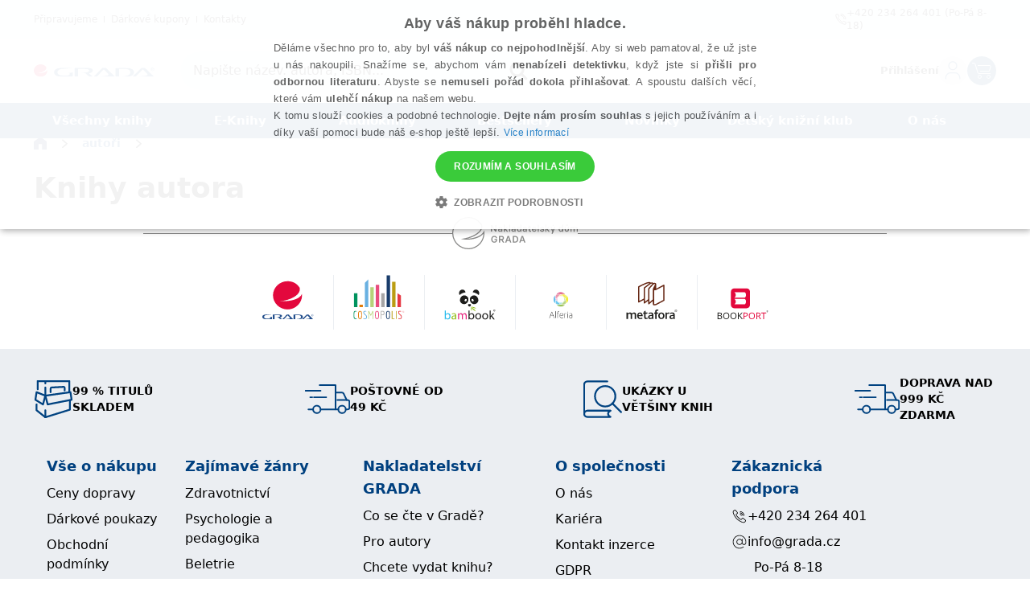

--- FILE ---
content_type: text/html; charset=utf-8
request_url: https://www.grada.cz/autor/defaultauthor?authorid=1097
body_size: 100888
content:
<!DOCTYPE html><html class="font-normal" lang="cs"><head><meta charSet="utf-8"/><meta name="viewport" content="width=device-width, initial-scale=1"/><link rel="preload" href="/_next/static/media/dc1a31dd116e0329-s.p.woff2" as="font" crossorigin="" type="font/woff2"/><link rel="stylesheet" href="/_next/static/css/422bffac3dc25bc3.css" data-precedence="next"/><link rel="stylesheet" href="/_next/static/css/93f1c1b570c4e212.css" data-precedence="next"/><link rel="preload" as="script" fetchPriority="low" href="/_next/static/chunks/webpack-09df2da6554aa845.js"/><script src="/_next/static/chunks/5ca3b2dc-ab95c3710e120cbc.js" async=""></script><script src="/_next/static/chunks/7183-6145b107c84640df.js" async=""></script><script src="/_next/static/chunks/main-app-3e1bc819338a38a5.js" async=""></script><script src="/_next/static/chunks/4287-3ecd531916a9e81f.js" async=""></script><script src="/_next/static/chunks/2886-3c8bd98e81df2947.js" async=""></script><script src="/_next/static/chunks/7461-63aee445aebfdfe2.js" async=""></script><script src="/_next/static/chunks/5702-79f1ecbf01e8e6e7.js" async=""></script><script src="/_next/static/chunks/6015-9ba4594d6383d532.js" async=""></script><script src="/_next/static/chunks/6524-bc83bf64670a0016.js" async=""></script><script src="/_next/static/chunks/4775-a43b381aa3334dca.js" async=""></script><script src="/_next/static/chunks/app/layout-9a272dcab44bdf36.js" async=""></script><script async="" src="https://scripts.luigisbox.tech/LBX-517088.js"></script><script src="/_next/static/chunks/9ffa21ba-7a920c53d53053a1.js" async=""></script><script src="/_next/static/chunks/7817-7dd26cd63169de58.js" async=""></script><script src="/_next/static/chunks/8922-c9baf7f47f2b7134.js" async=""></script><script src="/_next/static/chunks/3935-4a76fb97ab5daa1a.js" async=""></script><script src="/_next/static/chunks/8717-3333120cf8c18be6.js" async=""></script><script src="/_next/static/chunks/2299-72292f8f8f124c3c.js" async=""></script><script src="/_next/static/chunks/app/autor/%5BautorUrl%5D/page-bbdbb07f5dd7a527.js" async=""></script><title>Knihy a e-knihy | Knihy Grada</title><meta name="description" content="Knihy a e-knihy nakladatelství Grada. Od antistresových omalovánek, přes beletrii, dětskou literaturu nebo osobní rozvoj až po zdravotnickou literaturu. Ke každé objednávce knihy zdarma jako dárek."/><link rel="canonical" href="https://www.grada.cz/autor/defaultauthor"/><link rel="icon" href="/favicon.ico" type="image/x-icon" sizes="16x16"/><meta name="next-size-adjust"/><meta name="msvalidate.01" content="A1E75804F38821AE9B6BCC15ACBA3B89"/><meta name="google-site-verification" content="3Wk3fr6t4PyE0FlLJIdPq18aRBFFcXFIs6tnczdtCZk"/><meta name="google-site-verification" content="lnLk815t7947tPy1hIX6VVMsZHs4qmvISjqmevR11GE"/><meta name="seznam-wmt" content="iFk2R76aJZXOvyf3j8qneq32FoEoMm0E"/>
<!-- -->

<!-- -->
<script>(function(w,d,s,l,i){w[l]=w[l]||[];w[l].push({'gtm.start':
new Date().getTime(),event:'gtm.js'});var f=d.getElementsByTagName(s)[0],
j=d.createElement(s),dl=l!='dataLayer'?'&l='+l:'';j.async=true;j.src=
'https://www.googletagmanager.com/gtm.js?id='+i+dl;f.parentNode.insertBefore(j,f);
})(window,document,'script','dataLayer','GTM-TPWBFHT2');</script>
<!-- -->


<!-- -->
<!-- -->
<!-- -->
<!-- -->
<!-- -->
<!-- -->
<!-- -->
<script src="/_next/static/chunks/polyfills-c67a75d1b6f99dc8.js" noModule=""></script></head><body>
<noscript><iframe src="https://www.googletagmanager.com/ns.html?id=GTM-TPWBFHT2" height="0" width="0" style="display:none;visibility:hidden"></iframe></noscript>
<div><!--$?--><template id="B:0"></template><!--/$--></div><script src="/_next/static/chunks/webpack-09df2da6554aa845.js" async=""></script><div hidden id="S:0"><template id="P:1"></template><template id="P:2"></template><noscript><iframe src="https://www.googletagmanager.com/ns.html?id=GTM-XXXXXXX" height="0" width="0" style="display:none;visibility:hidden"></iframe></noscript><div class="min-h-96 mt-28 bg-white md:mt-[150px]"><template id="P:3"></template></div><section class="Toastify" aria-live="polite" aria-atomic="false" aria-relevant="additions text" aria-label="Notifications Alt+T"></section><template id="P:4"></template></div><script>(self.__next_f=self.__next_f||[]).push([0]);self.__next_f.push([2,null])</script><script>self.__next_f.push([1,"1:HL[\"/_next/static/media/dc1a31dd116e0329-s.p.woff2\",\"font\",{\"crossOrigin\":\"\",\"type\":\"font/woff2\"}]\n2:HL[\"/_next/static/css/422bffac3dc25bc3.css\",\"style\"]\n3:HL[\"/_next/static/css/93f1c1b570c4e212.css\",\"style\"]\n0:\"$L4\"\n"])</script><script>self.__next_f.push([1,"5:I[951,[],\"\"]\n8:I[8577,[],\"\"]\na:I[9811,[],\"\"]\nd:I[4657,[],\"\"]\n9:[\"autorUrl\",\"defaultauthor\",\"d\"]\ne:[]\n4:[[[\"$\",\"link\",\"0\",{\"rel\":\"stylesheet\",\"href\":\"/_next/static/css/422bffac3dc25bc3.css\",\"precedence\":\"next\",\"crossOrigin\":\"$undefined\"}],[\"$\",\"link\",\"1\",{\"rel\":\"stylesheet\",\"href\":\"/_next/static/css/93f1c1b570c4e212.css\",\"precedence\":\"next\",\"crossOrigin\":\"$undefined\"}]],[\"$\",\"$L5\",null,{\"buildId\":\"0EbRtz_0xBkzKKBwwONkh\",\"assetPrefix\":\"\",\"initialCanonicalUrl\":\"/autor/defaultauthor?authorid=1097\",\"initialTree\":[\"\",{\"children\":[\"autor\",{\"children\":[[\"autorUrl\",\"defaultauthor\",\"d\"],{\"children\":[\"__PAGE__?{\\\"authorid\\\":\\\"1097\\\"}\",{}]}]}]},\"$undefined\",\"$undefined\",true],\"initialSeedData\":[\"\",{\"children\":[\"autor\",{\"children\":[[\"autorUrl\",\"defaultauthor\",\"d\"],{\"children\":[\"__PAGE__\",{},[\"$L6\",\"$L7\",null]]},[\"$\",\"$L8\",null,{\"parallelRouterKey\":\"children\",\"segmentPath\":[\"children\",\"autor\",\"children\",\"$9\",\"children\"],\"loading\":\"$undefined\",\"loadingStyles\":\"$undefined\",\"loadingScripts\":\"$undefined\",\"hasLoading\":false,\"error\":\"$undefined\",\"errorStyles\":\"$undefined\",\"errorScripts\":\"$undefined\",\"template\":[\"$\",\"$La\",null,{}],\"templateStyles\":\"$undefined\",\"templateScripts\":\"$undefined\",\"notFound\":\"$undefined\",\"notFoundStyles\":\"$undefined\",\"styles\":null}]]},[\"$\",\"$L8\",null,{\"parallelRouterKey\":\"children\",\"segmentPath\":[\"children\",\"autor\",\"children\"],\"loading\":\"$undefined\",\"loadingStyles\":\"$undefined\",\"loadingScripts\":\"$undefined\",\"hasLoading\":false,\"error\":\"$undefined\",\"errorStyles\":\"$undefined\",\"errorScripts\":\"$undefined\",\"template\":[\"$\",\"$La\",null,{}],\"templateStyles\":\"$undefined\",\"templateScripts\":\"$undefined\",\"notFound\":\"$undefined\",\"notFoundStyles\":\"$undefined\",\"styles\":null}]]},[null,\"$Lb\",null]],\"initialHead\":[false,\"$Lc\"],\"globalErrorComponent\":\"$d\",\"missingSlots\":\"$We\"}]]\n"])</script><script>self.__next_f.push([1,"c:[[\"$\",\"meta\",\"0\",{\"name\":\"viewport\",\"content\":\"width=device-width, initial-scale=1\"}],[\"$\",\"meta\",\"1\",{\"charSet\":\"utf-8\"}],[\"$\",\"title\",\"2\",{\"children\":\"Knihy a e-knihy | Knihy Grada\"}],[\"$\",\"meta\",\"3\",{\"name\":\"description\",\"content\":\"Knihy a e-knihy nakladatelství Grada. Od antistresových omalovánek, přes beletrii, dětskou literaturu nebo osobní rozvoj až po zdravotnickou literaturu. Ke každé objednávce knihy zdarma jako dárek.\"}],[\"$\",\"link\",\"4\",{\"rel\":\"canonical\",\"href\":\"https://www.grada.cz/autor/defaultauthor\"}],[\"$\",\"link\",\"5\",{\"rel\":\"icon\",\"href\":\"/favicon.ico\",\"type\":\"image/x-icon\",\"sizes\":\"16x16\"}],[\"$\",\"meta\",\"6\",{\"name\":\"next-size-adjust\"}]]\n6:null\n"])</script><script>self.__next_f.push([1,"f:I[9042,[\"4287\",\"static/chunks/4287-3ecd531916a9e81f.js\",\"2886\",\"static/chunks/2886-3c8bd98e81df2947.js\",\"7461\",\"static/chunks/7461-63aee445aebfdfe2.js\",\"5702\",\"static/chunks/5702-79f1ecbf01e8e6e7.js\",\"6015\",\"static/chunks/6015-9ba4594d6383d532.js\",\"6524\",\"static/chunks/6524-bc83bf64670a0016.js\",\"4775\",\"static/chunks/4775-a43b381aa3334dca.js\",\"3185\",\"static/chunks/app/layout-9a272dcab44bdf36.js\"],\"UTMCanonicalTag\"]\n10:I[9294,[\"4287\",\"static/chunks/4287-3ecd531916a9e81f.js\",\"2886\",\"static/chunks/2886-3c8bd98e81df2947.js\",\"7461\",\"static/chunks/7461-63aee445aebfdfe2.js\",\"5702\",\"static/chunks/5702-79f1ecbf01e8e6e7.js\",\"6015\",\"static/chunks/6015-9ba4594d6383d532.js\",\"6524\",\"static/chunks/6524-bc83bf64670a0016.js\",\"4775\",\"static/chunks/4775-a43b381aa3334dca.js\",\"3185\",\"static/chunks/app/layout-9a272dcab44bdf36.js\"],\"\"]\n11:I[5449,[\"4287\",\"static/chunks/4287-3ecd531916a9e81f.js\",\"2886\",\"static/chunks/2886-3c8bd98e81df2947.js\",\"7461\",\"static/chunks/7461-63aee445aebfdfe2.js\",\"5702\",\"static/chunks/5702-79f1ecbf01e8e6e7.js\",\"6015\",\"static/chunks/6015-9ba4594d6383d532.js\",\"6524\",\"static/chunks/6524-bc83bf64670a0016.js\",\"4775\",\"static/chunks/4775-a43b381aa3334dca.js\",\"3185\",\"static/chunks/app/layout-9a272dcab44bdf36.js\"],\"\"]\nb:[\"$\",\"html\",null,{\"className\":\"font-normal\",\"lang\":\"cs\",\"children\":[[\"$\",\"head\",null,{\"children\":[[\"$\",\"$Lf\",null,{}],[[\"$\",\"meta\",\"0\",{\"name\":\"msvalidate.01\",\"content\":\"A1E75804F38821AE9B6BCC15ACBA3B89\",\"children\":\"$undefined\"}],\"\\r\\n\",[\"$\",\"script\",\"2\",{\"async\":true,\"src\":\"https://scripts.luigisbox.tech/LBX-517088.js\",\"children\":\"$undefined\"}],\"\\r\\n\\r\\n\",\"\\r\\n\",[\"$\",\"script\",\"6\",{\"dangerouslySetInnerHTML\":{\"__html\":\"(function(w,d,s,l,i){w[l]=w[l]||[];w[l].push({'gtm.start':\\r\\nnew Date().getTime(),event:'gtm.js'});var f=d.getElementsByTagName(s)[0],\\r\\nj=d.createElement(s),dl=l!='dataLayer'?'\u0026l='+l:'';j.async=true;j.src=\\r\\n'https://www.googletagmanager.com/gtm.js?id='+i+dl;f.parentNode.insertBefore(j,f);\\r\\n})(window,document,'script','dataLayer','GTM-TPWBFHT2');\"},\"children\":\"$undefined\"}],\"\\r\\n\",\"\\"])</script><script>self.__next_f.push([1,"r\\n\\r\\n\\r\\n\",\"\\r\\n\",[\"$\",\"meta\",\"12\",{\"name\":\"google-site-verification\",\"content\":\"3Wk3fr6t4PyE0FlLJIdPq18aRBFFcXFIs6tnczdtCZk\",\"children\":\"$undefined\"}],\"\\r\\n\",\"\\r\\n\",\"\\r\\n\",[\"$\",\"meta\",\"18\",{\"name\":\"google-site-verification\",\"content\":\"lnLk815t7947tPy1hIX6VVMsZHs4qmvISjqmevR11GE\",\"children\":\"$undefined\"}],\"\\r\\n\",\"\\r\\n\",[\"$\",\"meta\",\"22\",{\"name\":\"seznam-wmt\",\"content\":\"iFk2R76aJZXOvyf3j8qneq32FoEoMm0E\",\"children\":\"$undefined\"}],\"\\r\\n\"]]}],[\"$\",\"body\",null,{\"children\":[[\"\\r\\n\",[\"$\",\"noscript\",\"2\",{\"children\":[\"$\",\"iframe\",null,{\"src\":\"https://www.googletagmanager.com/ns.html?id=GTM-TPWBFHT2\",\"height\":\"0\",\"width\":\"0\",\"style\":{\"display\":\"none\",\"visibility\":\"hidden\"},\"children\":\"$undefined\"}]}],\"\\r\\n\"],[[\"$\",\"$L10\",null,{}],[\"$\",\"$L11\",null,{\"langCode\":\"cs-CZ\"}]],[\"$\",\"div\",null,{\"children\":\"$L12\"}],null]}]]}]\n"])</script><script>self.__next_f.push([1,"13:I[6670,[\"6299\",\"static/chunks/9ffa21ba-7a920c53d53053a1.js\",\"4287\",\"static/chunks/4287-3ecd531916a9e81f.js\",\"2886\",\"static/chunks/2886-3c8bd98e81df2947.js\",\"7461\",\"static/chunks/7461-63aee445aebfdfe2.js\",\"5702\",\"static/chunks/5702-79f1ecbf01e8e6e7.js\",\"7817\",\"static/chunks/7817-7dd26cd63169de58.js\",\"8922\",\"static/chunks/8922-c9baf7f47f2b7134.js\",\"3935\",\"static/chunks/3935-4a76fb97ab5daa1a.js\",\"8717\",\"static/chunks/8717-3333120cf8c18be6.js\",\"2299\",\"static/chunks/2299-72292f8f8f124c3c.js\",\"8812\",\"static/chunks/app/autor/%5BautorUrl%5D/page-bbdbb07f5dd7a527.js\"],\"\"]\n14:I[4835,[\"4287\",\"static/chunks/4287-3ecd531916a9e81f.js\",\"2886\",\"static/chunks/2886-3c8bd98e81df2947.js\",\"7461\",\"static/chunks/7461-63aee445aebfdfe2.js\",\"5702\",\"static/chunks/5702-79f1ecbf01e8e6e7.js\",\"6015\",\"static/chunks/6015-9ba4594d6383d532.js\",\"6524\",\"static/chunks/6524-bc83bf64670a0016.js\",\"4775\",\"static/chunks/4775-a43b381aa3334dca.js\",\"3185\",\"static/chunks/app/layout-9a272dcab44bdf36.js\"],\"\"]\n15:I[3636,[\"4287\",\"static/chunks/4287-3ecd531916a9e81f.js\",\"2886\",\"static/chunks/2886-3c8bd98e81df2947.js\",\"7461\",\"static/chunks/7461-63aee445aebfdfe2.js\",\"5702\",\"static/chunks/5702-79f1ecbf01e8e6e7.js\",\"6015\",\"static/chunks/6015-9ba4594d6383d532.js\",\"6524\",\"static/chunks/6524-bc83bf64670a0016.js\",\"4775\",\"static/chunks/4775-a43b381aa3334dca.js\",\"3185\",\"static/chunks/app/layout-9a272dcab44bdf36.js\"],\"\"]\n16:I[9746,[\"4287\",\"static/chunks/4287-3ecd531916a9e81f.js\",\"2886\",\"static/chunks/2886-3c8bd98e81df2947.js\",\"7461\",\"static/chunks/7461-63aee445aebfdfe2.js\",\"5702\",\"static/chunks/5702-79f1ecbf01e8e6e7.js\",\"6015\",\"static/chunks/6015-9ba4594d6383d532.js\",\"6524\",\"static/chunks/6524-bc83bf64670a0016.js\",\"4775\",\"static/chunks/4775-a43b381aa3334dca.js\",\"3185\",\"static/chunks/app/layout-9a272dcab44bdf36.js\"],\"KenticoProvider\"]\n17:I[7599,[\"4287\",\"static/chunks/4287-3ecd531916a9e81f.js\",\"2886\",\"static/chunks/2886-3c8bd98e81df2947.js\",\"7461\",\"static/chunks/7461-63aee445aebfdfe2.js\",\"5702\",\"static/chunks/5702-79f1ecbf01e8e6e7.js\",\"6015\",\"static/chunks/6015-9ba4594d6383"])</script><script>self.__next_f.push([1,"d532.js\",\"6524\",\"static/chunks/6524-bc83bf64670a0016.js\",\"4775\",\"static/chunks/4775-a43b381aa3334dca.js\",\"3185\",\"static/chunks/app/layout-9a272dcab44bdf36.js\"],\"HeaderProvider\"]\n18:\"$Sreact.suspense\"\n1b:I[3280,[\"4287\",\"static/chunks/4287-3ecd531916a9e81f.js\",\"2886\",\"static/chunks/2886-3c8bd98e81df2947.js\",\"7461\",\"static/chunks/7461-63aee445aebfdfe2.js\",\"5702\",\"static/chunks/5702-79f1ecbf01e8e6e7.js\",\"6015\",\"static/chunks/6015-9ba4594d6383d532.js\",\"6524\",\"static/chunks/6524-bc83bf64670a0016.js\",\"4775\",\"static/chunks/4775-a43b381aa3334dca.js\",\"3185\",\"static/chunks/app/layout-9a272dcab44bdf36.js\"],\"\"]\n1c:I[4318,[\"4287\",\"static/chunks/4287-3ecd531916a9e81f.js\",\"2886\",\"static/chunks/2886-3c8bd98e81df2947.js\",\"7461\",\"static/chunks/7461-63aee445aebfdfe2.js\",\"5702\",\"static/chunks/5702-79f1ecbf01e8e6e7.js\",\"6015\",\"static/chunks/6015-9ba4594d6383d532.js\",\"6524\",\"static/chunks/6524-bc83bf64670a0016.js\",\"4775\",\"static/chunks/4775-a43b381aa3334dca.js\",\"3185\",\"static/chunks/app/layout-9a272dcab44bdf36.js\"],\"GTMNoScript\"]\n1e:I[556,[\"4287\",\"static/chunks/4287-3ecd531916a9e81f.js\",\"2886\",\"static/chunks/2886-3c8bd98e81df2947.js\",\"7461\",\"static/chunks/7461-63aee445aebfdfe2.js\",\"5702\",\"static/chunks/5702-79f1ecbf01e8e6e7.js\",\"6015\",\"static/chunks/6015-9ba4594d6383d532.js\",\"6524\",\"static/chunks/6524-bc83bf64670a0016.js\",\"4775\",\"static/chunks/4775-a43b381aa3334dca.js\",\"3185\",\"static/chunks/app/layout-9a272dcab44bdf36.js\"],\"DataLayerInitializer\"]\n1f:I[1607,[\"4287\",\"static/chunks/4287-3ecd531916a9e81f.js\",\"2886\",\"static/chunks/2886-3c8bd98e81df2947.js\",\"7461\",\"static/chunks/7461-63aee445aebfdfe2.js\",\"5702\",\"static/chunks/5702-79f1ecbf01e8e6e7.js\",\"6015\",\"static/chunks/6015-9ba4594d6383d532.js\",\"6524\",\"static/chunks/6524-bc83bf64670a0016.js\",\"4775\",\"static/chunks/4775-a43b381aa3334dca.js\",\"3185\",\"static/chunks/app/layout-9a272dcab44bdf36.js\"],\"\"]\n"])</script><script>self.__next_f.push([1,"12:[\"$\",\"$L13\",null,{\"locale\":\"cs\",\"now\":\"$D2026-01-30T10:34:11.590Z\",\"timeZone\":\"CET\",\"messages\":{\"author\":{\"authorBooks\":\"Knihy autora včetně jeho překladů k zakoupení\",\"authors\":\"autoři\",\"authorsPageParagraph\":\"Své autory považujeme za „rodinné stříbro“. Spolupracujeme se skutečnými kapacitami ve svém oboru. Je nám ctí\\n        připravovat pro ně ty nejlepší podmínky k jejich publikační činnosti v oborech, jako jsou Medicína, Psychologie,\\n        Ekonomie, Marketing, Účetnictví, Právo, Technika a mnohé další. Je pro nás radostí spolupracovat také s\\n        významnými osobnostmi na poli beletristické literatury a literatury pro děti.\",\"awards\":\"Ocenění\",\"education\":\"Vzdělání\",\"personalWeb\":\"Web\",\"placeOfBirth\":\"Místo narození\",\"residence\":\"Bydliště\",\"yearOfBirth\":\"Rok narození\"},\"category\":{\"clientMayLikeThoseBooks\":\"Tyto knížky by se vám mohly líbit\",\"filterBar\":{\"alferia\":\"Alferia\",\"bambook\":\"Bambook\",\"bookEditions\":\"Edice\",\"bookSuitableAge\":\"Věk\",\"bookSuitableGender\":\"Pohlaví\",\"bookType\":\"Typ knihy\",\"cdBooks\":\"Audiokniha CD\",\"cosmopolis\":\"Cosmopolis\",\"demaged\":\"Mírně poškozená\",\"eBooks\":\"E-kniha\",\"filter\":\"Filtrace\",\"filterProducts\":\"Filtrovat produkty\",\"grada\":\"Grada\",\"metafora\":\"Metafora\",\"mp3Books\":\"Audiokniha MP3\",\"pBooks\":\"Tištěná kniha\",\"properties\":\"Vlastnosti\",\"publisher\":\"Nakladatel\",\"removeAllFilters\":\"zrušit všechny filtry\",\"sale\":\"V akci\",\"stock\":\"Skladem\"},\"loadNext\":\"Načíst další\",\"promotionBox\":{\"headPart1\":\"Víte, že Vám ke každému nákupu\",\"headPart2\":\"dáme navíc\",\"headPart3\":\"knížky zdarma\",\"headPart4\":\"jako dárek?\",\"howToGetBooksFree\":\"Jak získat knihy zdarma\"},\"showLessCategories\":\"Méně kategorií\",\"showLessEditions\":\"Méně edic\",\"showMoreCategories\":\"Více kategorií\",\"showMoreEditions\":\"Více edic\",\"tabs\":{\"ascending\":\"Abecedně vzestupně\",\"bestseller\":\"Nejprodávanější\",\"cheapest\":\"Nejlevnější\",\"descending\":\"Abecedně sestupně\",\"latest\":\"Nejnovější\",\"mostExpensive\":\"Nejdražší\",\"noProductsFound\":\"Nenašli jsme žádné vhodné výsledky\",\"publishingWeek\":\"Vychází v týdnu od\",\"recommended\":\"Doporučené\",\"topRated\":\"Nejlépe hodnocené\"}},\"contacts\":{\"c1\":\"CZ Lorem ipsum dolor sit amet, consectetuer adipiscing elit. Etiam egestas wisi a erat. Nunc auctor. Maecenas ipsum velit, consectetuer eu lobortis ut, dictum at dui. Nunc dapibus tortor vel mi dapibus sollicitudin. Nulla turpis magna, cursus sit amet, suscipit a, interdum id, felis. Mauris suscipit, ligula sit amet pharetra semper, nibh ante cursus purus, vel sagittis velit mauris vel metus. Suspendisse sagittis ultrices augue.\"},\"dkk\":{\"becomeMember\":\"Jak se stát členem?\",\"bonusBooksTable\":{\"heading\":\"Bonusové knihy\",\"maxBonus\":\"Maximální bonus\"},\"catNum\":\"Kat.č.\",\"createOrder\":\"Objednat\",\"dkkPrice\":\"Cena DKK\",\"heading1\":\"Objednávkový formulář a ceny v něm jsou platné pouze pro členské školy v Dětském knižním klubu Grada.\",\"heading2\":\"Objednávka se provádí bez přihlášení na webových stránkách, stačí pouze vyplnit požadované osobní údaje níže.\",\"mainTable\":{\"heading\":\"Katalogové knihy\"},\"name\":\"Název\",\"normalPrice\":\"Běžná cena (MOC)\",\"notMemeberEmail\":\"E-mail není registrován v Grada DKK. Objednávku nelze dokončit. Kontaktujte nás na e-mailu dkk@grada.cz\",\"order\":\"Objednávka\",\"orderComplete\":\"Prosíme ujistěte se, že Vaše objednávka je kompletní.\",\"orderCreated\":\"Objednávka vytvořena\",\"orderError\":\"Chyba při odesílání objednávky\",\"orderNote\":\"Poznámka k objednávce\",\"otherTitlesTable\":{\"heading\":\"Zde připište další vybrané tituly z celé produkce nakladatelství Grada\",\"subHeading\":\"zadáním katalogového čísla dojde k načtení knihy\"},\"piecePerCent\":\"1ks/1Kč\",\"quantity\":\"Počet kusů\",\"restBonus\":\"Zbývající bonus\",\"submit\":\"Odeslat\",\"topForm\":{\"email\":\"E-mail\",\"firstName\":\"Jméno\",\"heading\":\"Osobní údaje\",\"lastName\":\"Příjmení\",\"phoneNumber\":\"Telefon\"},\"totalPrice\":\"Celá vaše objednávka je celkem za\",\"unableAddNotEnoughBonus\":\"Požadované množství nelze přidat - nedostačující bonus.\",\"usedBonus\":\"Využitý bonus\"},\"events\":{\"futureEvents\":\"Připravované akce\",\"previousEvents\":\"Proběhlé akce\"},\"homePage\":{\"authorIntroduction\":\"Představujeme autora\",\"clientMayLikeThoseBooks\":\"Tyto knížky by se vám mohly líbit\",\"favoriteCategories\":\"Oblíbené žánry\",\"happyhours\":{\"days\":\"DNŮ\",\"hours\":\"HODIN\",\"minutes\":\"MINUT\",\"seconds\":\"SEKUND\"},\"latestArticles\":\"Nejnovější články\",\"mostSoldTitles\":\"Naše nejprodávanější tituly\",\"newReviews\":\"Nové recenze\",\"preparing\":\"Připravujeme\",\"showAll\":\"Zobrazit vše\",\"thisWeekWeReleased\":\"Novinky\",\"title\":\"Domovska stranka\"},\"masterPage\":{\"breadCrumbs\":{\"bcABooks\":\"Audioknihy\",\"bcAllBooks\":\"Všechny knihy\",\"bcEBooks\":\"Eknihy\"},\"confirmPasswordInvalid\":\"Heslo nebylo změněno\",\"confirmPasswordOk\":\"Heslo bylo úspěšně změněno\",\"confirmPasswordTimeExceeded\":\"Čas pro změnu hesla vypršel\",\"continueInReading\":\"více\",\"discountEnds\":\"sleva končí za\",\"forgottenPassword\":\"Zapomenuté heslo\",\"forgottenPasswordCheck\":\"Obnovene heslo zkontrolovano\",\"forgottenPasswordEmailLink\":\"Na email byl odeslán odkaz pro potvrzení změny hesla\",\"forgottenPasswordError\":\"Obnovení hesla selhalo\",\"forgottenPasswordExternal\":\"Registrace proběhla přes FB/Google - heslo nelze změnit\",\"forgottenPasswordNoFound\":\"Uživatel nebyl nalezen dle zadané emailové adresy\",\"hide\":\"Skrýt\",\"login\":\"Přihlášení\",\"logout\":\"Odhlášení\",\"mainMenu\":{\"allFrom\":\"Vše z\",\"backLink\":\"Zpět\"},\"newRegistration\":\"Nová registrace\",\"normalPrice\":\"Běžná cena\",\"ourPrice\":\"Naše cena\",\"registration\":{\"agreeWith\":\"Souhlasím s\",\"click\":\"Kliknutím\",\"confirmPassword\":\"Potvrzení hesla\",\"degree\":\"Titul\",\"email\":\"Email\",\"errors\":{\"agreeWithDataHandle\":\"Musíte souhlasit se zpracováním údajů\",\"emailExists\":\"Zadaný email je již registrovaný\",\"emailFormat\":\"Zadejte email ve správném formátu\",\"emailReq\":\"Zadejte email\",\"firtsNameReq\":\"Zadejte jméno\",\"isicInvalid\":\"Neplatný ISIC\",\"lastNameReq\":\"Zadejte příjmení\",\"passwordConf\":\"Hesla se neshodují\",\"passwordLen\":\"Heslo je příliš krátké\",\"passwordReq\":\"Zadejte heslo\",\"registrationError\":\"Chyba registrace\"},\"firstName\":\"Jméno\",\"goOn\":\"Pokračujte na\",\"handlePersonalInformations\":\"zpracováním osobních údajů\",\"here\":\"zde\",\"homepage\":\"Domovskou stránku\",\"isic\":\"Číslo ISIC karty\",\"lastName\":\"Příjmení\",\"password\":\"Heslo\",\"register\":\"Registrovat\",\"registrationConfirmed\":\"Potvrzení registrace\",\"registrationDone\":\"Registrace dokončena\",\"registrationError\":\"Chyba registrace\",\"registrationWasCompleted\":\"Registrace byla úspěšně dokončena.\",\"registrationWasNotCompleted\":\"Registrace nebyla dokončena.\",\"successModal\":{\"heading\":\"Registrace\",\"ok\":\"Ok\",\"part1\":\"Děkujeme za Vaši registraci. Na zadaný e-mail Vám byl zaslán autorizační e-mail.\",\"part2\":\"Děkujeme za registraci na našem webu. V případě problémů s potvrzovacím emailem zkontrolujte, prosím, spamové složky. Nebo nás kontaktujte na info@grada.cz\"},\"youCanLogin\":\"se můžete přihlásit\"},\"resetPassword\":\"Obnovení hesla\",\"sendPassword\":\"Odeslat heslo\",\"title\":\"Nakladatelský dům GRADA\",\"weakNewPassword\":\"Nové heslo je příliš slabé\"},\"notFound\":{\"heading\":\"Stránka nebyla nalezena\"},\"productDetail\":{\"addToCart\":\"Přidat do košíku\",\"audioNotSupported\":\"Váš prohlížeč nepodporuje audio\",\"audioPreview\":\"Ukázka z audioknihy\",\"authorBooks\":\"Knihy autora\",\"authorIntroduction\":\"Představujeme autora\",\"bookNotAvailable\":\"Kniha není v prodeji\",\"bookReview\":{\"backToStore\":\"Zpět do obchodu\",\"bookReviewHeading\":\"Vaše hodnocení knihy\",\"errors\":{\"ratingRequired\":\"Hodnocení musí být vyplněné\",\"reviewCaptchaError\":\"Neplatná reCaptcha\",\"reviewError\":\"Chyba při odesílání hodnocení\",\"reviewMinLength\":\"Recenze musí být vyplněna\"},\"logonAndWriteReview\":\"Přihlásit a napsat recenzi\",\"noReviews\":\"Knihu ještě nikdo nehodnotil. Přihlaste se do svého účtu a buďte první!\",\"rateBook\":\"Jak knihu hodnotite?\",\"review\":\"Recenze\",\"reviewDone\":\"Hodnocení odesláno\",\"reviewPlaceholder\":\"Napište svoje hondocení\",\"saveReview\":\"Uložit hodnocení\",\"writeReview\":\"Napsat recenzi\"},\"bookVarinats\":{\"audioBookCD\":\"Audiokniha CD\",\"audioBookMP3\":\"Audiokniha MP3\",\"damagedBook\":\"Poškozená kniha\",\"eBook\":\"E-kniha\",\"printedAndEBook\":\"Tištěná + E-kniha\",\"printedBook\":\"Tištěná kniha\"},\"buyBundle\":\"Koupit výhodný balíček\",\"buyDiscountPackage\":\"Koupit výhodný balíček\",\"checkout\":\"Pokladna\",\"damageDescription\":\"Informace o poškození\",\"damageFullDescription\":\"Poškození knihy nemá žádný vliv na obsah. Kniha může mít například zažloutlé či vybledlé listy, natrženou nebo odřenou obálku, mírně naražené rohy či jiné podobné mechanické poškození, které však nebrání jejímu přečtení.\",\"detail\":\"Detail\",\"discountPackage\":\"Výhodný balíček\",\"ebookPreviews\":\"Ukázky z E-knihy\",\"ends\":\"Končí\",\"estimatedReleaseDateIs\":\"Předpokládané datum vydání je\",\"filesToDownload\":\"Soubory ke stažení\",\"googleBookPreview\":\"Prolistovat knihu\",\"loadingPDF\":\"Načítání PDF\",\"metadata\":{\"binding\":\"Vazby knihy\",\"bookSuitableAge\":\"Věk\",\"catalogNumber\":\"Katalogové číslo\",\"coverAuthor\":\"Autor obálky\",\"edition\":\"Edice\",\"format\":\"Formát\",\"formatPages\":\"Formát stran\",\"genre\":\"Žánr\",\"interpret\":\"Interpret\",\"isbnPrintedBook\":\"ISBN tištěné knihy\",\"length\":\"Délka\",\"numberOfCDs\":\"Počet CD\",\"numberOfPages\":\"Počet stran\",\"protectionType\":\"Druh ochrany\",\"publicationDate\":\"Datum vydání\",\"publisher\":\"Nakladatel\",\"size\":\"Velikost\",\"unabridgedVersion\":\"Nezkrácená verze\"},\"orderOnDiffWebsite\":\"Tuto knihu lze koupit pouze na\",\"orStocksOut\":\"nebo do vyprodání zásob\",\"otherDiscount\":\"Mimořádná sleva\",\"otherVariants\":\"Další varianty\",\"popularAmongReaders\":\"Populární mezi ostatními čtenáři\",\"preparingBook\":\"Knihu připravujeme.\",\"promotion\":{\"head1\":\"Za každý nákup od nás dostaváte jako dárek\",\"head2\":\"knížky zdarma.\"},\"readersAlsoBought\":\"Co se líbilo čtenářům, kteří si koupili stejnou knihu jako vy?\",\"reviewsHeader\":\"Recenze\",\"shoppingModals\":{\"addToCart\":\"Vložit do košíku\",\"backToBooks\":\"Zpět ke knihám\",\"damagedModal\":{\"addingDamagedBook\":\"Vkládáte do košíku poškozenou knihu\",\"damagedBookDescription\":\"Poškozené knihy nemá žádný vliv na obsah. Kniha může mít například zažloutlé či vybledlé listy, natrženou nebo odřenou obálku, mírně naražené rohy či jiné podobné mechanické poškození, které však nebrání jejímu přečtení.\",\"here\":\"zde\",\"moreInfo\":\"Více informací o poškozených knihách naleznete\"},\"formatSelectionModal\":{\"addingEBook\":\"Vkládáte do košíku PDF, ePUB, Mobi\",\"ePub\":\"Formát ePUB (bez zabezpečení DRM)\",\"ePubDescription\":\"Tuto knihu ve formátu ePUB si můžete číst na zařízeních, která formát podporují, což je velká většina čteček, smartphonů a tabletů na českém trhu, mimo čtečky Kindle.\",\"mobi\":\"Formát Mobi (bez zabezpečení DRM)\",\"mobiDescription\":\"Tuto knihu ve formátu Mobi si můžete číst na čtečkách Kindle.\",\"pdf\":\"Formát PDF (bez zabezpečení DRM)\",\"pdfDescription\":\"Tuto knihu ve formátu PDF si můžete číst na zařízeních, která formát podporují, což jsou v podstatě všechny čtečky, smartphony a tablety na českém trhu, mimo čtečky Kindle.\"},\"successCartModal\":{\"alreadyInCart\":\"Tuto e-knihu už máte v košíku\",\"backToStore\":\"zpět do obchodu\",\"freeBook\":\"Nákupem získáte nárok na knihy zdarma v hodnotě\",\"itemInShoppingCart\":\"Zboží bylo přidáno do košíku\",\"proceedToShoppingCart\":\"Přejít do košíku\"}},\"spareMoney\":\"Ušetříte\",\"spareMoneyInfo_1\":\"Doporučená maloobchodní cena (DMOC) za kterou je možné knihu běžně zakoupit u obchodních partnerů.\",\"spareMoneyInfo_2\":\"Zvýrazněná cena je naše aktuální prodejní cena.\",\"sumPricePackage\":\"Celková cena za balíček\",\"tabs\":{\"aboutAuthor\":\"O autorovi\",\"contents\":\"Obsah\",\"rated\":\"Hodnoceno\",\"ratings\":\"Hodnocení\",\"reviewLoading\":\"Načítání hodnocení\"},\"timeLimitedOffer\":\"Časově omezená nabídka\",\"unknown\":\"neznámé\"},\"profile\":{\"addressNotUpdated\":\"Adresa nebyla aktualizována\",\"addressRemoved\":\"Adresa byla odstraněna\",\"addressUpdated\":\"Adresa aktualizována\",\"billingAddresses\":\"Fakturační adresy\",\"billingUpdated\":\"Fakturační adresa aktualizována\",\"customerGroup\":\"Cenová skupina\",\"donated\":\"Obdarovaný\",\"donatedEBooks\":\"Darované E-knihy\",\"dueDate\":\"Datum splatnosti\",\"errors\":{\"cannotBeEmpty\":\"Pole nemůže být prázdné\",\"checkedRequired\":\"Pole je povinné\",\"deliveryDicCzFormat\":\"Nesprávný formát DIČ\",\"deliveryEmailFormat\":\"Nesprávný formát emailové adresy\",\"deliveryFormat\":\"Nesprávný formát\",\"deliveryIcFormat\":\"Nesprávný formát IČ\",\"deliveryMaxLength\":\"Byla překročena maximální délka pole\",\"deliveryMinLength\":\"Pole musí být vyplněné\",\"deliveryPhoneFormat\":\"Nesprávný formát telefonního čísla\",\"deliveryStreetFormat\":\"Nesprávný formát ulice\",\"deliveryZipFormat\":\"Nesprávný formát PSČ\",\"incorectOldPassword\":\"Nesprávné aktuální heslo\",\"invalidOldPassword\":\"Neplatné původní heslo\",\"isicInvalid\":\"Neplatný ISIC\",\"passwordNotMatch\":\"Hesla se neshodují\",\"updateError\":\"Chyba při odesílání objednávky\",\"weakNewPassword\":\"Nové heslo je příliš slabé\"},\"favouriteItems\":\"Oblíbené položky\",\"forms\":{\"actualPassword\":\"Vaše aktuální heslo\",\"billingAddress\":\"Fakturační adresa\",\"city\":\"Město\",\"companyName\":\"Jméno společnosti\",\"confirmPassword\":\"Potvrzení hesla\",\"delete\":\"Smazat\",\"dic\":\"DIČ\",\"diffDelivery\":\"Doručit na jinou adresu\",\"email\":\"Email\",\"emailWithAddress\":\"Email (korespondenční adresa)\",\"firstName\":\"Křestní jméno\",\"ic\":\"IČ\",\"isicNumber\":\"Číslo ISIC karty\",\"lastName\":\"Příjmení\",\"name\":\"Jméno\",\"new\":\"Nová\",\"newPassword\":\"Nové heslo\",\"none\":\"Žádná\",\"orderingForCompany\":\"Objednávám na firmu\",\"passwordIndicator\":{\"acceptable\":\"Přípustné\",\"average\":\"Průměrné\",\"great\":\"Výborné\",\"strong\":\"Silné\",\"weak\":\"Slabé\"},\"phoneNumber\":\"Telefon\",\"postalCode\":\"PSČ\",\"preferedCurrency\":\"Preferovaná měna\",\"preferedDelivery\":\"Preferovaný způsob dopravy\",\"preferedPayment\":\"Preferovaný způsob platby\",\"save\":\"Uložit\",\"savePersonalData\":\"Uložit údaje\",\"setPassword\":\"Nastavit heslo\",\"state\":\"Země\",\"street\":\"Ulice a č.p.\",\"surname\":\"Příjmení\",\"title\":\"Titul\",\"username\":\"Uživatelské jméno\"},\"goodsRating\":\"Hodnocení zboží\",\"invoiceNumber\":\"Číslo faktury\",\"invoices\":\"Faktury\",\"issueDate\":\"Datum vystavení\",\"libraryInfoText\":{\"part1\":\"Návod, jak postupovat\",\"part2\":\"při stažení a instalaci e-knihy či audioknihy najdete\",\"part3\":\"zde\",\"part4\":\"Při stahování Vaší e-knihy či audioknihy mějte prosím trpělivost, proces přípravy stahování může trvat i několik minut a počet kliknut/stažení je omezen\",\"part5\":\"na 5 pokusů v průběhu 24 hodin\"},\"logout\":\"Odhlášení\",\"myLibrary\":\"Moje knihovna\",\"noneReviewsYet\":\"Ještě jste nehodnotili?\",\"orderNumber\":\"Číslo objednávky\",\"orders\":\"Objednávky\",\"overview\":\"Přehled\",\"passwordChange\":\"Změna hesla\",\"passwordNotUpdated\":\"Heslo nebylo aktualizováno\",\"passwordUpdated\":\"Heslo aktualizováno\",\"personalInformations\":\"Osobní údaje\",\"profile\":\"Profil\",\"profileUpdated\":\"Profil aktualizován\",\"rated\":\"Hodnoceno\",\"shippingAddresses\":\"Doručovací adresy\",\"shippingUpdated\":\"Doručovací adresa aktualizována\",\"showAll\":\"Zobrazit vše\",\"totalOrders\":\"Celkový počet objednávek\",\"totalReviews\":\"Celkový počet hodnocení\",\"totalSpending\":\"Celková útrata\",\"viewInvoice\":\"Zobrazení\"},\"shoppingCart\":{\"account\":\"Účet\",\"addedGift\":\"Přidáno\",\"additionalInfoForOrderSent\":\"Na výše uvedenou e-mailovou adresu vám byly zaslány přístupové údaje pro sledování stavu vaší objednávky a stahování knih nebo MP3\",\"addNote\":\"Chci připojit poznámku\",\"addOrderNumber\":\"Chci vložit svoje číslo objednávky\",\"agree\":\"Potvrdit\",\"agreementFieldError\":\"Pro dokončení objednávky musíte potvrdit souhlas s obchodními podmínkami a zpracováním osobních údajů.\",\"agreeWith\":\"Závazně objednávám a souhlasím s\",\"andAgree\":\"a beru na vědomí\",\"applyCoupon\":\"Uplatnit kod\",\"back\":\"Zpět\",\"backStepToDelivery\":\"Vrátit se na platbu a dopravu\",\"backToShop\":\"Zpět do obchodu\",\"benefitNameCZ\":\"společnost Benefity\",\"billingAddress\":\"Fakturační adresa\",\"changeCoupon\":\"Změnit slevový kód\",\"changeDeliveryPoint\":\"Změnit výdejní místo\",\"changePaymentToBankTransfer\":\"Změnit typ platby na: \\\"Bankovní převod\\\"\",\"chooseDelivery\":\"Zvolte dopravu\",\"chooseGift\":\"Vybrat dárek\",\"choosePayment\":\"Zvolte platbu\",\"chooseProvidedAddress\":\"Vyberte z uložených adres nebo zadejte novou\",\"city\":\"Město\",\"companyName\":\"Jméno společnosti\",\"confirmPurchase\":\"Potvrdit nákup\",\"confusedContactUs\":\"Nevíte si rady? Ozvěte se\",\"contactUsInProblems\":\"V případě jakýchkoliv problémů nám zavolejte na číslo\",\"containsOutOfStockProduct\":\"Váš košík obsahuje zboží, které není skladem. Objednávku vám odešleme najednou, jakmile jej naskladníme.\",\"continue\":\"Pokračovat\",\"continueWithoutGifts\":\"Pokračovat bez výběru dárků\",\"coupon\":\"Slevový kód\",\"couponGift\":\"Dárkový poukaz\",\"couponOrDiscountCode\":\"Mám dárkový poukaz / slevový kod\",\"cr\":\"Česká republika\",\"createUserAgreement\":\"Přeji si s objednávkou založit také účet\",\"customersAlsoChoose\":\"Zákazníci, kteří koupili toto zboží, si rovněž vybrali\",\"delivery\":\"Doprava\",\"deliveryInformation\":\"Dodací údaje\",\"dic\":\"DIČ\",\"diffDelivery\":\"Doručit na jinou adresu\",\"donateEBook\":\"Jméno a e-mailovou adresu obdarovaného vyplníte ve 4. kroku objednávky\",\"donateEBookLabel\":\"Darovat e-knihu\",\"doneeEmail\":\"Email obdarovaného\",\"doneeFirstName\":\"Jméno obdarovaného\",\"doneeLastName\":\"Příjmení obdarovaného\",\"econtent\":{\"warning\":\"\u003cstrong\u003eUpozornění: \u003c/strong\u003e E-knihy a audioknihy Vám budou zpřístupněny ke stažení až \u003cstrong\u003e po připsání platby na náš účet\u003c/strong\u003e.\"},\"email\":\"E-mail\",\"errors\":{\"cannotBeEmpty\":\"Pole nemůže být prázdné\",\"checkedRequired\":\"Pole je povinné\",\"deliveryDicCzFormat\":\"Nesprávný formát DIČ\",\"deliveryEmailFormat\":\"Nesprávný formát emailové adresy\",\"deliveryFormat\":\"Nesprávný formát\",\"deliveryIcFormat\":\"Nesprávný formát IČ\",\"deliveryMaxLength\":\"Byla překročena maximální délka pole\",\"deliveryMinLength\":\"Pole musí být vyplněné\",\"deliveryPhoneFormat\":\"Nesprávný formát telefonního čísla\",\"deliveryStreetFormat\":\"Nesprávný formát ulice\",\"deliveryZipFormat\":\"Nesprávný formát PSČ\",\"orderError\":\"Chyba při odesílání objednávky\"},\"failedPayBenefitCZ\":\"Zadali jste neplatné přihlašovací údaje. Pokud se nemůžete přihlásit opakovaně, kontaktujte prosím\",\"forFree\":\"Zdarma\",\"forSR\":\"SR\",\"gift\":\"Dárek\",\"gifts\":\"Dárky\",\"giftsForFreeInSum\":\"Za každý nákup od nás dostáváte jako dárek knížky zdarma, momentálně v hodnotě\",\"giftsTotalSum\":\"Celková hodnota vybraných dárků\",\"giftsTotalSumRest\":\"Zbývá vybrat ještě za\",\"giftSum\":\"Vyberte si dárek nebo dárky ještě za\",\"ic\":\"IČ\",\"increaseShoppingSumToGetGift\":\"Nedostupné, zvyšte hodnotu objednávky o\",\"informationSentOnEmail\":\"Podrobnosti o objednávce jsme vám zaslali na e-mail adresu\",\"inProblemsCall\":\"V případě, že jste použili voucher, volejte zákaznickou linku ČR:\",\"invalidCoupon\":\"Neplatný kupón\",\"login\":\"Přihlaste se\",\"max20Chars\":\"max. 20 zn.\",\"name\":\"Jméno\",\"new\":\"nová\",\"nextStepDelivery\":\"V dalším kroku si vyberete formu dopravy\",\"nextStepGifts\":\"V dalším kroku si vyberete knihy zdarma k Vaší objednávce\",\"nextStepPersonalInfo\":\"V dalším kroku si nastavíte dodací údaje\",\"notAllowedContinueAudioMP3\":\"Nelze pokračovat dále. V košíku máte audioknihu, kterou již máte zakoupenou. Knihu prosím vyjměte.\",\"notAllowedContinueEbook\":\"Nelze pokračovat dále. V košíku máte e-knihu, kterou již máte zakoupenou. Knihu prosím vyjměte nebo darujte.\",\"notFillingAgain\":\"Nechce se Vám znovu vyplňovat údaje?\",\"nowPay\":\"Nyní zaplaťte svou objednávku\",\"orderCreated\":\"Objednávka vytvořena\",\"orderId\":\"ID objednávky\",\"orderingForCompany\":\"Objednávám na firmu\",\"orderNotCreated\":\"Objednávka nebyla vytvořena\",\"orderNumber\":\"Číslo objednávky\",\"orderSummary\":\"Shrnutí objednávky\",\"outOfStockShipping\":\"Omlouváme se, nelze použít online platbu, jelikož v košíku máte zboží, které v tuto chvíli není skladem.\",\"pay\":\"Platba\",\"payment\":\"Platba\",\"paymentNotSucceed\":\"Platba neproběhla!\",\"payType\":\"Způsob platby\",\"phoneNumber\":\"Telefon\",\"pickDeliveryPoint\":\"Vybrat výdejní místo\",\"PIN\":\"PIN\",\"postalCode\":\"PSČ\",\"protectPersonalInfo\":\"zpracování osobních údajů\",\"qrPayment\":\"Pro dokončení platby prosím použijte tento QR kód. Platba bude okamžitě zpracována.\",\"recievedOrder\":\"Objednávku jsme v pořádku přijali\",\"register\":\"Registrovat se\",\"repeatOnline\":\"Opakovat platbu on-line\",\"requiredInfo\":\"Povinné údaje jsou označeny hvězdičkou\",\"restForGifts\":\"Vyberte si dárek nebo dárky ještě za\",\"satisfactionQuestionnaire\":\"Souhlasím se zasíláním dotazníků spokojenosti v rámci programu\",\"shopConditions\":\"obchodními podmínkami\",\"shoppingCart\":\"Košík\",\"sk\":\"Slovenská republika\",\"spareMoney\":\"Ušetříte\",\"state\":\"Země\",\"street\":\"Ulice a č.p.\",\"surname\":\"Příjmení\",\"thank\":\"Děkujeme\",\"title\":\"Titul\",\"totalPrice\":\"Celková cena\",\"unavailableForAnononym\":\"Pro nákup e-knih a audioknih musíte být registrovaní\",\"weWillSolveIt\":\"a my to s vámi vyřešíme\",\"yourOrderNumber\":\"Vaše interní číslo objednávky\",\"shippingAndPayment\":\"Doprava \u0026 Platba\",\"refreshButton\":\"Obnovit stránku\",\"emptyShoppingCart\":\"Pokud jste přidali do košíku zboží a zde se nezobrazilo, klikněte prosím na tlačítko níže\"}},\"children\":[\"$\",\"$L14\",null,{\"children\":[\"$\",\"$L15\",null,{\"children\":[\"$\",\"$L16\",null,{\"kenticoApiUri\":\"https://cms.grada.cz/\",\"children\":[\"$\",\"$L17\",null,{\"headerActionText\":null,\"children\":[\"$\",\"$18\",null,{\"fallback\":null,\"children\":[\"$L19\",\"$L1a\",[\"$\",\"$L1b\",null,{}],[\"$\",\"$L1c\",null,{}],[\"$\",\"div\",null,{\"className\":\"min-h-96 mt-28 bg-white md:mt-[150px]\",\"children\":[\"$\",\"$L8\",null,{\"parallelRouterKey\":\"children\",\"segmentPath\":[\"children\"],\"loading\":\"$undefined\",\"loadingStyles\":\"$undefined\",\"loadingScripts\":\"$undefined\",\"hasLoading\":false,\"error\":\"$undefined\",\"errorStyles\":\"$undefined\",\"errorScripts\":\"$undefined\",\"template\":[\"$\",\"$La\",null,{}],\"templateStyles\":\"$undefined\",\"templateScripts\":\"$undefined\",\"notFound\":\"$L1d\",\"notFoundStyles\":[],\"styles\":null}]}],[\"$\",\"$L1e\",null,{}],[\"$\",\"$L1f\",null,{}],\"$L20\"]}]}]}]}]}]}]\n"])</script><script>self.__next_f.push([1,"1a:\"$L21\"\n"])</script><script>self.__next_f.push([1,"4b:I[9113,[\"4287\",\"static/chunks/4287-3ecd531916a9e81f.js\",\"2886\",\"static/chunks/2886-3c8bd98e81df2947.js\",\"7461\",\"static/chunks/7461-63aee445aebfdfe2.js\",\"5702\",\"static/chunks/5702-79f1ecbf01e8e6e7.js\",\"6015\",\"static/chunks/6015-9ba4594d6383d532.js\",\"6524\",\"static/chunks/6524-bc83bf64670a0016.js\",\"4775\",\"static/chunks/4775-a43b381aa3334dca.js\",\"3185\",\"static/chunks/app/layout-9a272dcab44bdf36.js\"],\"\"]\n4c:I[8854,[\"4287\",\"static/chunks/4287-3ecd531916a9e81f.js\",\"2886\",\"static/chunks/2886-3c8bd98e81df2947.js\",\"7461\",\"static/chunks/7461-63aee445aebfdfe2.js\",\"5702\",\"static/chunks/5702-79f1ecbf01e8e6e7.js\",\"6015\",\"static/chunks/6015-9ba4594d6383d532.js\",\"6524\",\"static/chunks/6524-bc83bf64670a0016.js\",\"4775\",\"static/chunks/4775-a43b381aa3334dca.js\",\"3185\",\"static/chunks/app/layout-9a272dcab44bdf36.js\"],\"\"]\n4e:I[1049,[\"4287\",\"static/chunks/4287-3ecd531916a9e81f.js\",\"2886\",\"static/chunks/2886-3c8bd98e81df2947.js\",\"7461\",\"static/chunks/7461-63aee445aebfdfe2.js\",\"5702\",\"static/chunks/5702-79f1ecbf01e8e6e7.js\",\"6015\",\"static/chunks/6015-9ba4594d6383d532.js\",\"6524\",\"static/chunks/6524-bc83bf64670a0016.js\",\"4775\",\"static/chunks/4775-a43b381aa3334dca.js\",\"3185\",\"static/chunks/app/layout-9a272dcab44bdf36.js\"],\"\"]\n4f:I[6325,[\"4287\",\"static/chunks/4287-3ecd531916a9e81f.js\",\"2886\",\"static/chunks/2886-3c8bd98e81df2947.js\",\"7461\",\"static/chunks/7461-63aee445aebfdfe2.js\",\"5702\",\"static/chunks/5702-79f1ecbf01e8e6e7.js\",\"6015\",\"static/chunks/6015-9ba4594d6383d532.js\",\"6524\",\"static/chunks/6524-bc83bf64670a0016.js\",\"4775\",\"static/chunks/4775-a43b381aa3334dca.js\",\"3185\",\"static/chunks/app/layout-9a272dcab44bdf36.js\"],\"\"]\n50:I[8008,[\"4287\",\"static/chunks/4287-3ecd531916a9e81f.js\",\"2886\",\"static/chunks/2886-3c8bd98e81df2947.js\",\"7461\",\"static/chunks/7461-63aee445aebfdfe2.js\",\"5702\",\"static/chunks/5702-79f1ecbf01e8e6e7.js\",\"6015\",\"static/chunks/6015-9ba4594d6383d532.js\",\"6524\",\"static/chunks/6524-bc83bf64670a0016.js\",\"4775\",\"static/chunks/4775-a43b381aa3334dca.js\",\"3185\",\"static/chunks/app/layout-9a272dcab44bdf36.js\"],\"\"]\n492:I[8385,[\"4287\""])</script><script>self.__next_f.push([1,",\"static/chunks/4287-3ecd531916a9e81f.js\",\"2886\",\"static/chunks/2886-3c8bd98e81df2947.js\",\"7461\",\"static/chunks/7461-63aee445aebfdfe2.js\",\"5702\",\"static/chunks/5702-79f1ecbf01e8e6e7.js\",\"6015\",\"static/chunks/6015-9ba4594d6383d532.js\",\"6524\",\"static/chunks/6524-bc83bf64670a0016.js\",\"4775\",\"static/chunks/4775-a43b381aa3334dca.js\",\"3185\",\"static/chunks/app/layout-9a272dcab44bdf36.js\"],\"InfoHeader\"]\n494:I[7999,[\"6299\",\"static/chunks/9ffa21ba-7a920c53d53053a1.js\",\"4287\",\"static/chunks/4287-3ecd531916a9e81f.js\",\"2886\",\"static/chunks/2886-3c8bd98e81df2947.js\",\"7461\",\"static/chunks/7461-63aee445aebfdfe2.js\",\"5702\",\"static/chunks/5702-79f1ecbf01e8e6e7.js\",\"7817\",\"static/chunks/7817-7dd26cd63169de58.js\",\"8922\",\"static/chunks/8922-c9baf7f47f2b7134.js\",\"3935\",\"static/chunks/3935-4a76fb97ab5daa1a.js\",\"8717\",\"static/chunks/8717-3333120cf8c18be6.js\",\"2299\",\"static/chunks/2299-72292f8f8f124c3c.js\",\"8812\",\"static/chunks/app/autor/%5BautorUrl%5D/page-bbdbb07f5dd7a527.js\"],\"\"]\n495:I[7461,[\"6299\",\"static/chunks/9ffa21ba-7a920c53d53053a1.js\",\"4287\",\"static/chunks/4287-3ecd531916a9e81f.js\",\"2886\",\"static/chunks/2886-3c8bd98e81df2947.js\",\"7461\",\"static/chunks/7461-63aee445aebfdfe2.js\",\"5702\",\"static/chunks/5702-79f1ecbf01e8e6e7.js\",\"7817\",\"static/chunks/7817-7dd26cd63169de58.js\",\"8922\",\"static/chunks/8922-c9baf7f47f2b7134.js\",\"3935\",\"static/chunks/3935-4a76fb97ab5daa1a.js\",\"8717\",\"static/chunks/8717-3333120cf8c18be6.js\",\"2299\",\"static/chunks/2299-72292f8f8f124c3c.js\",\"8812\",\"static/chunks/app/autor/%5BautorUrl%5D/page-bbdbb07f5dd7a527.js\"],\"Image\"]\n23:{\"authorBooks\":\"Knihy autora včetně jeho překladů k zakoupení\",\"authors\":\"autoři\",\"authorsPageParagraph\":\"Své autory považujeme za „rodinné stříbro“. Spolupracujeme se skutečnými kapacitami ve svém oboru. Je nám ctí\\n        připravovat pro ně ty nejlepší podmínky k jejich publikační činnosti v oborech, jako jsou Medicína, Psychologie,\\n        Ekonomie, Marketing, Účetnictví, Právo, Technika a mnohé další. Je pro nás radostí spolupracovat také s\\n  "])</script><script>self.__next_f.push([1,"      významnými osobnostmi na poli beletristické literatury a literatury pro děti.\",\"awards\":\"Ocenění\",\"education\":\"Vzdělání\",\"personalWeb\":\"Web\",\"placeOfBirth\":\"Místo narození\",\"residence\":\"Bydliště\",\"yearOfBirth\":\"Rok narození\"}\n25:{\"alferia\":\"Alferia\",\"bambook\":\"Bambook\",\"bookEditions\":\"Edice\",\"bookSuitableAge\":\"Věk\",\"bookSuitableGender\":\"Pohlaví\",\"bookType\":\"Typ knihy\",\"cdBooks\":\"Audiokniha CD\",\"cosmopolis\":\"Cosmopolis\",\"demaged\":\"Mírně poškozená\",\"eBooks\":\"E-kniha\",\"filter\":\"Filtrace\",\"filterProducts\":\"Filtrovat produkty\",\"grada\":\"Grada\",\"metafora\":\"Metafora\",\"mp3Books\":\"Audiokniha MP3\",\"pBooks\":\"Tištěná kniha\",\"properties\":\"Vlastnosti\",\"publisher\":\"Nakladatel\",\"removeAllFilters\":\"zrušit všechny filtry\",\"sale\":\"V akci\",\"stock\":\"Skladem\"}\n26:{\"headPart1\":\"Víte, že Vám ke každému nákupu\",\"headPart2\":\"dáme navíc\",\"headPart3\":\"knížky zdarma\",\"headPart4\":\"jako dárek?\",\"howToGetBooksFree\":\"Jak získat knihy zdarma\"}\n27:{\"ascending\":\"Abecedně vzestupně\",\"bestseller\":\"Nejprodávanější\",\"cheapest\":\"Nejlevnější\",\"descending\":\"Abecedně sestupně\",\"latest\":\"Nejnovější\",\"mostExpensive\":\"Nejdražší\",\"noProductsFound\":\"Nenašli jsme žádné vhodné výsledky\",\"publishingWeek\":\"Vychází v týdnu od\",\"recommended\":\"Doporučené\",\"topRated\":\"Nejlépe hodnocené\"}\n24:{\"clientMayLikeThoseBooks\":\"Tyto knížky by se vám mohly líbit\",\"filterBar\":\"$25\",\"loadNext\":\"Načíst další\",\"promotionBox\":\"$26\",\"showLessCategories\":\"Méně kategorií\",\"showLessEditions\":\"Méně edic\",\"showMoreCategories\":\"Více kategorií\",\"showMoreEditions\":\"Více edic\",\"tabs\":\"$27\"}\n28:{\"c1\":\"CZ Lorem ipsum dolor sit amet, consectetuer adipiscing elit. Etiam egestas wisi a erat. Nunc auctor. Maecenas ipsum velit, consectetuer eu lobortis ut, dictum at dui. Nunc dapibus tortor vel mi dapibus sollicitudin. Nulla turpis magna, cursus sit amet, suscipit a, interdum id, felis. Mauris suscipit, ligula sit amet pharetra semper, nibh ante cursus purus, vel sagittis velit mauris vel metus. Suspendisse sagitti"])</script><script>self.__next_f.push([1,"s ultrices augue.\"}\n2a:{\"heading\":\"Bonusové knihy\",\"maxBonus\":\"Maximální bonus\"}\n2b:{\"heading\":\"Katalogové knihy\"}\n2c:{\"heading\":\"Zde připište další vybrané tituly z celé produkce nakladatelství Grada\",\"subHeading\":\"zadáním katalogového čísla dojde k načtení knihy\"}\n2d:{\"email\":\"E-mail\",\"firstName\":\"Jméno\",\"heading\":\"Osobní údaje\",\"lastName\":\"Příjmení\",\"phoneNumber\":\"Telefon\"}\n29:{\"becomeMember\":\"Jak se stát členem?\",\"bonusBooksTable\":\"$2a\",\"catNum\":\"Kat.č.\",\"createOrder\":\"Objednat\",\"dkkPrice\":\"Cena DKK\",\"heading1\":\"Objednávkový formulář a ceny v něm jsou platné pouze pro členské školy v Dětském knižním klubu Grada.\",\"heading2\":\"Objednávka se provádí bez přihlášení na webových stránkách, stačí pouze vyplnit požadované osobní údaje níže.\",\"mainTable\":\"$2b\",\"name\":\"Název\",\"normalPrice\":\"Běžná cena (MOC)\",\"notMemeberEmail\":\"E-mail není registrován v Grada DKK. Objednávku nelze dokončit. Kontaktujte nás na e-mailu dkk@grada.cz\",\"order\":\"Objednávka\",\"orderComplete\":\"Prosíme ujistěte se, že Vaše objednávka je kompletní.\",\"orderCreated\":\"Objednávka vytvořena\",\"orderError\":\"Chyba při odesílání objednávky\",\"orderNote\":\"Poznámka k objednávce\",\"otherTitlesTable\":\"$2c\",\"piecePerCent\":\"1ks/1Kč\",\"quantity\":\"Počet kusů\",\"restBonus\":\"Zbývající bonus\",\"submit\":\"Odeslat\",\"topForm\":\"$2d\",\"totalPrice\":\"Celá vaše objednávka je celkem za\",\"unableAddNotEnoughBonus\":\"Požadované množství nelze přidat - nedostačující bonus.\",\"usedBonus\":\"Využitý bonus\"}\n2e:{\"futureEvents\":\"Připravované akce\",\"previousEvents\":\"Proběhlé akce\"}\n30:{\"days\":\"DNŮ\",\"hours\":\"HODIN\",\"minutes\":\"MINUT\",\"seconds\":\"SEKUND\"}\n2f:{\"authorIntroduction\":\"Představujeme autora\",\"clientMayLikeThoseBooks\":\"Tyto knížky by se vám mohly líbit\",\"favoriteCategories\":\"Oblíbené žánry\",\"happyhours\":\"$30\",\"latestArticles\":\"Nejnovější články\",\"mostSoldTitles\":\"Naše nejprodávanější tituly\",\"newReviews\":\"Nové recenze\",\"preparing\":\"Připravujeme\",\"showAll\":\"Zobrazi"])</script><script>self.__next_f.push([1,"t vše\",\"thisWeekWeReleased\":\"Novinky\",\"title\":\"Domovska stranka\"}\n32:{\"bcABooks\":\"Audioknihy\",\"bcAllBooks\":\"Všechny knihy\",\"bcEBooks\":\"Eknihy\"}\n33:{\"allFrom\":\"Vše z\",\"backLink\":\"Zpět\"}\n35:{\"agreeWithDataHandle\":\"Musíte souhlasit se zpracováním údajů\",\"emailExists\":\"Zadaný email je již registrovaný\",\"emailFormat\":\"Zadejte email ve správném formátu\",\"emailReq\":\"Zadejte email\",\"firtsNameReq\":\"Zadejte jméno\",\"isicInvalid\":\"Neplatný ISIC\",\"lastNameReq\":\"Zadejte příjmení\",\"passwordConf\":\"Hesla se neshodují\",\"passwordLen\":\"Heslo je příliš krátké\",\"passwordReq\":\"Zadejte heslo\",\"registrationError\":\"Chyba registrace\"}\n36:{\"heading\":\"Registrace\",\"ok\":\"Ok\",\"part1\":\"Děkujeme za Vaši registraci. Na zadaný e-mail Vám byl zaslán autorizační e-mail.\",\"part2\":\"Děkujeme za registraci na našem webu. V případě problémů s potvrzovacím emailem zkontrolujte, prosím, spamové složky. Nebo nás kontaktujte na info@grada.cz\"}\n34:{\"agreeWith\":\"Souhlasím s\",\"click\":\"Kliknutím\",\"confirmPassword\":\"Potvrzení hesla\",\"degree\":\"Titul\",\"email\":\"Email\",\"errors\":\"$35\",\"firstName\":\"Jméno\",\"goOn\":\"Pokračujte na\",\"handlePersonalInformations\":\"zpracováním osobních údajů\",\"here\":\"zde\",\"homepage\":\"Domovskou stránku\",\"isic\":\"Číslo ISIC karty\",\"lastName\":\"Příjmení\",\"password\":\"Heslo\",\"register\":\"Registrovat\",\"registrationConfirmed\":\"Potvrzení registrace\",\"registrationDone\":\"Registrace dokončena\",\"registrationError\":\"Chyba registrace\",\"registrationWasCompleted\":\"Registrace byla úspěšně dokončena.\",\"registrationWasNotCompleted\":\"Registrace nebyla dokončena.\",\"successModal\":\"$36\",\"youCanLogin\":\"se můžete přihlásit\"}\n31:{\"breadCrumbs\":\"$32\",\"confirmPasswordInvalid\":\"Heslo nebylo změněno\",\"confirmPasswordOk\":\"Heslo bylo úspěšně změněno\",\"confirmPasswordTimeExceeded\":\"Čas pro změnu hesla vypršel\",\"continueInReading\":\"více\",\"discountEnds\":\"sleva končí za\",\"forgottenPassword\":\"Zapomenuté heslo\",\"forgottenPasswordCheck\":\"Obnovene heslo zkontrolovano\",\"forgottenPasswordEmailLink\":\"Na"])</script><script>self.__next_f.push([1," email byl odeslán odkaz pro potvrzení změny hesla\",\"forgottenPasswordError\":\"Obnovení hesla selhalo\",\"forgottenPasswordExternal\":\"Registrace proběhla přes FB/Google - heslo nelze změnit\",\"forgottenPasswordNoFound\":\"Uživatel nebyl nalezen dle zadané emailové adresy\",\"hide\":\"Skrýt\",\"login\":\"Přihlášení\",\"logout\":\"Odhlášení\",\"mainMenu\":\"$33\",\"newRegistration\":\"Nová registrace\",\"normalPrice\":\"Běžná cena\",\"ourPrice\":\"Naše cena\",\"registration\":\"$34\",\"resetPassword\":\"Obnovení hesla\",\"sendPassword\":\"Odeslat heslo\",\"title\":\"Nakladatelský dům GRADA\",\"weakNewPassword\":\"Nové heslo je příliš slabé\"}\n37:{\"heading\":\"Stránka nebyla nalezena\"}\n3a:{\"ratingRequired\":\"Hodnocení musí být vyplněné\",\"reviewCaptchaError\":\"Neplatná reCaptcha\",\"reviewError\":\"Chyba při odesílání hodnocení\",\"reviewMinLength\":\"Recenze musí být vyplněna\"}\n39:{\"backToStore\":\"Zpět do obchodu\",\"bookReviewHeading\":\"Vaše hodnocení knihy\",\"errors\":\"$3a\",\"logonAndWriteReview\":\"Přihlásit a napsat recenzi\",\"noReviews\":\"Knihu ještě nikdo nehodnotil. Přihlaste se do svého účtu a buďte první!\",\"rateBook\":\"Jak knihu hodnotite?\",\"review\":\"Recenze\",\"reviewDone\":\"Hodnocení odesláno\",\"reviewPlaceholder\":\"Napište svoje hondocení\",\"saveReview\":\"Uložit hodnocení\",\"writeReview\":\"Napsat recenzi\"}\n3b:{\"audioBookCD\":\"Audiokniha CD\",\"audioBookMP3\":\"Audiokniha MP3\",\"damagedBook\":\"Poškozená kniha\",\"eBook\":\"E-kniha\",\"printedAndEBook\":\"Tištěná + E-kniha\",\"printedBook\":\"Tištěná kniha\"}\n3c:{\"binding\":\"Vazby knihy\",\"bookSuitableAge\":\"Věk\",\"catalogNumber\":\"Katalogové číslo\",\"coverAuthor\":\"Autor obálky\",\"edition\":\"Edice\",\"format\":\"Formát\",\"formatPages\":\"Formát stran\",\"genre\":\"Žánr\",\"interpret\":\"Interpret\",\"isbnPrintedBook\":\"ISBN tištěné knihy\",\"length\":\"Délka\",\"numberOfCDs\":\"Počet CD\",\"numberOfPages\":\"Počet stran\",\"protectionType\":\"Druh ochrany\",\"publicationDate\":\"Datum vydání\",\"publisher\":\"Nakladatel\",\"size\":\"Velikost\",\"unabridgedVersion\":\"Nezkrácená verze\"}\n3d:{\"head1\":\"Za každý nákup od nás dost"])</script><script>self.__next_f.push([1,"aváte jako dárek\",\"head2\":\"knížky zdarma.\"}\n3f:{\"addingDamagedBook\":\"Vkládáte do košíku poškozenou knihu\",\"damagedBookDescription\":\"Poškozené knihy nemá žádný vliv na obsah. Kniha může mít například zažloutlé či vybledlé listy, natrženou nebo odřenou obálku, mírně naražené rohy či jiné podobné mechanické poškození, které však nebrání jejímu přečtení.\",\"here\":\"zde\",\"moreInfo\":\"Více informací o poškozených knihách naleznete\"}\n40:{\"addingEBook\":\"Vkládáte do košíku PDF, ePUB, Mobi\",\"ePub\":\"Formát ePUB (bez zabezpečení DRM)\",\"ePubDescription\":\"Tuto knihu ve formátu ePUB si můžete číst na zařízeních, která formát podporují, což je velká většina čteček, smartphonů a tabletů na českém trhu, mimo čtečky Kindle.\",\"mobi\":\"Formát Mobi (bez zabezpečení DRM)\",\"mobiDescription\":\"Tuto knihu ve formátu Mobi si můžete číst na čtečkách Kindle.\",\"pdf\":\"Formát PDF (bez zabezpečení DRM)\",\"pdfDescription\":\"Tuto knihu ve formátu PDF si můžete číst na zařízeních, která formát podporují, což jsou v podstatě všechny čtečky, smartphony a tablety na českém trhu, mimo čtečky Kindle.\"}\n41:{\"alreadyInCart\":\"Tuto e-knihu už máte v košíku\",\"backToStore\":\"zpět do obchodu\",\"freeBook\":\"Nákupem získáte nárok na knihy zdarma v hodnotě\",\"itemInShoppingCart\":\"Zboží bylo přidáno do košíku\",\"proceedToShoppingCart\":\"Přejít do košíku\"}\n3e:{\"addToCart\":\"Vložit do košíku\",\"backToBooks\":\"Zpět ke knihám\",\"damagedModal\":\"$3f\",\"formatSelectionModal\":\"$40\",\"successCartModal\":\"$41\"}\n42:{\"aboutAuthor\":\"O autorovi\",\"contents\":\"Obsah\",\"rated\":\"Hodnoceno\",\"ratings\":\"Hodnocení\",\"reviewLoading\":\"Načítání hodnocení\"}\n38:{\"addToCart\":\"Přidat do košíku\",\"audioNotSupported\":\"Váš prohlížeč nepodporuje audio\",\"audioPreview\":\"Ukázka z audioknihy\",\"authorBooks\":\"Knihy autora\",\"authorIntroduction\":\"Představujeme autora\",\"bookNotAvailable\":\"Kniha není v prodeji\",\"bookReview\":\"$39\",\"bookVarinats\":\"$3b\",\"buyBundle\":\"Koupit výhod"])</script><script>self.__next_f.push([1,"ný balíček\",\"buyDiscountPackage\":\"Koupit výhodný balíček\",\"checkout\":\"Pokladna\",\"damageDescription\":\"Informace o poškození\",\"damageFullDescription\":\"Poškození knihy nemá žádný vliv na obsah. Kniha může mít například zažloutlé či vybledlé listy, natrženou nebo odřenou obálku, mírně naražené rohy či jiné podobné mechanické poškození, které však nebrání jejímu přečtení.\",\"detail\":\"Detail\",\"discountPackage\":\"Výhodný balíček\",\"ebookPreviews\":\"Ukázky z E-knihy\",\"ends\":\"Končí\",\"estimatedReleaseDateIs\":\"Předpokládané datum vydání je\",\"filesToDownload\":\"Soubory ke stažení\",\"googleBookPreview\":\"Prolistovat knihu\",\"loadingPDF\":\"Načítání PDF\",\"metadata\":\"$3c\",\"orderOnDiffWebsite\":\"Tuto knihu lze koupit pouze na\",\"orStocksOut\":\"nebo do vyprodání zásob\",\"otherDiscount\":\"Mimořádná sleva\",\"otherVariants\":\"Další varianty\",\"popularAmongReaders\":\"Populární mezi ostatními čtenáři\",\"preparingBook\":\"Knihu připravujeme.\",\"promotion\":\"$3d\",\"readersAlsoBought\":\"Co se líbilo čtenářům, kteří si koupili stejnou knihu jako vy?\",\"reviewsHeader\":\"Recenze\",\"shoppingModals\":\"$3e\",\"spareMoney\":\"Ušetříte\",\"spareMoneyInfo_1\":\"Doporučená maloobchodní cena (DMOC) za kterou je možné knihu běžně zakoupit u obchodních partnerů.\",\"spareMoneyInfo_2\":\"Zvýrazněná cena je naše aktuální prodejní cena.\",\"sumPricePackage\":\"Celková cena za balíček\",\"tabs\":\"$42\",\"timeLimitedOffer\":\"Časově omezená nabídka\",\"unknown\":\"neznámé\"}\n44:{\"cannotBeEmpty\":\"Pole nemůže být prázdné\",\"checkedRequired\":\"Pole je povinné\",\"deliveryDicCzFormat\":\"Nesprávný formát DIČ\",\"deliveryEmailFormat\":\"Nesprávný formát emailové adresy\",\"deliveryFormat\":\"Nesprávný formát\",\"deliveryIcFormat\":\"Nesprávný formát IČ\",\"deliveryMaxLength\":\"Byla překročena maximální délka pole\",\"deliveryMinLength\":\"Pole musí být vyplněné\",\"deliveryPhoneFormat\":\"Nesprávný formát telefonního čísla\",\"deliveryStreetFormat\":\"Nesprávný formát ulice\",\"deliveryZipFormat\":\"Nes"])</script><script>self.__next_f.push([1,"právný formát PSČ\",\"incorectOldPassword\":\"Nesprávné aktuální heslo\",\"invalidOldPassword\":\"Neplatné původní heslo\",\"isicInvalid\":\"Neplatný ISIC\",\"passwordNotMatch\":\"Hesla se neshodují\",\"updateError\":\"Chyba při odesílání objednávky\",\"weakNewPassword\":\"Nové heslo je příliš slabé\"}\n46:{\"acceptable\":\"Přípustné\",\"average\":\"Průměrné\",\"great\":\"Výborné\",\"strong\":\"Silné\",\"weak\":\"Slabé\"}\n45:{\"actualPassword\":\"Vaše aktuální heslo\",\"billingAddress\":\"Fakturační adresa\",\"city\":\"Město\",\"companyName\":\"Jméno společnosti\",\"confirmPassword\":\"Potvrzení hesla\",\"delete\":\"Smazat\",\"dic\":\"DIČ\",\"diffDelivery\":\"Doručit na jinou adresu\",\"email\":\"Email\",\"emailWithAddress\":\"Email (korespondenční adresa)\",\"firstName\":\"Křestní jméno\",\"ic\":\"IČ\",\"isicNumber\":\"Číslo ISIC karty\",\"lastName\":\"Příjmení\",\"name\":\"Jméno\",\"new\":\"Nová\",\"newPassword\":\"Nové heslo\",\"none\":\"Žádná\",\"orderingForCompany\":\"Objednávám na firmu\",\"passwordIndicator\":\"$46\",\"phoneNumber\":\"Telefon\",\"postalCode\":\"PSČ\",\"preferedCurrency\":\"Preferovaná měna\",\"preferedDelivery\":\"Preferovaný způsob dopravy\",\"preferedPayment\":\"Preferovaný způsob platby\",\"save\":\"Uložit\",\"savePersonalData\":\"Uložit údaje\",\"setPassword\":\"Nastavit heslo\",\"state\":\"Země\",\"street\":\"Ulice a č.p.\",\"surname\":\"Příjmení\",\"title\":\"Titul\",\"username\":\"Uživatelské jméno\"}\n47:{\"part1\":\"Návod, jak postupovat\",\"part2\":\"při stažení a instalaci e-knihy či audioknihy najdete\",\"part3\":\"zde\",\"part4\":\"Při stahování Vaší e-knihy či audioknihy mějte prosím trpělivost, proces přípravy stahování může trvat i několik minut a počet kliknut/stažení je omezen\",\"part5\":\"na 5 pokusů v průběhu 24 hodin\"}\n43:{\"addressNotUpdated\":\"Adresa nebyla aktualizována\",\"addressRemoved\":\"Adresa byla odstraněna\",\"addressUpdated\":\"Adresa aktualizována\",\"billingAddresses\":\"Fakturační adresy\",\"billingUpdated\":\"Fakturační adresa aktualizována\",\"customerGroup\":\"Cenová skupina\",\"donated\":\"Obdarovaný\",\"donatedEBooks\":\"Darované E-knihy\",\"dueDate\":\"Datu"])</script><script>self.__next_f.push([1,"m splatnosti\",\"errors\":\"$44\",\"favouriteItems\":\"Oblíbené položky\",\"forms\":\"$45\",\"goodsRating\":\"Hodnocení zboží\",\"invoiceNumber\":\"Číslo faktury\",\"invoices\":\"Faktury\",\"issueDate\":\"Datum vystavení\",\"libraryInfoText\":\"$47\",\"logout\":\"Odhlášení\",\"myLibrary\":\"Moje knihovna\",\"noneReviewsYet\":\"Ještě jste nehodnotili?\",\"orderNumber\":\"Číslo objednávky\",\"orders\":\"Objednávky\",\"overview\":\"Přehled\",\"passwordChange\":\"Změna hesla\",\"passwordNotUpdated\":\"Heslo nebylo aktualizováno\",\"passwordUpdated\":\"Heslo aktualizováno\",\"personalInformations\":\"Osobní údaje\",\"profile\":\"Profil\",\"profileUpdated\":\"Profil aktualizován\",\"rated\":\"Hodnoceno\",\"shippingAddresses\":\"Doručovací adresy\",\"shippingUpdated\":\"Doručovací adresa aktualizována\",\"showAll\":\"Zobrazit vše\",\"totalOrders\":\"Celkový počet objednávek\",\"totalReviews\":\"Celkový počet hodnocení\",\"totalSpending\":\"Celková útrata\",\"viewInvoice\":\"Zobrazení\"}\n49:{\"warning\":\"\u003cstrong\u003eUpozornění: \u003c/strong\u003e E-knihy a audioknihy Vám budou zpřístupněny ke stažení až \u003cstrong\u003e po připsání platby na náš účet\u003c/strong\u003e.\"}\n4a:{\"cannotBeEmpty\":\"Pole nemůže být prázdné\",\"checkedRequired\":\"Pole je povinné\",\"deliveryDicCzFormat\":\"Nesprávný formát DIČ\",\"deliveryEmailFormat\":\"Nesprávný formát emailové adresy\",\"deliveryFormat\":\"Nesprávný formát\",\"deliveryIcFormat\":\"Nesprávný formát IČ\",\"deliveryMaxLength\":\"Byla překročena maximální délka pole\",\"deliveryMinLength\":\"Pole musí být vyplněné\",\"deliveryPhoneFormat\":\"Nesprávný formát telefonního čísla\",\"deliveryStreetFormat\":\"Nesprávný formát ulice\",\"deliveryZipFormat\":\"Nesprávný formát PSČ\",\"orderError\":\"Chyba při odesílání objednávky\"}\n"])</script><script>self.__next_f.push([1,"48:{\"account\":\"Účet\",\"addedGift\":\"Přidáno\",\"additionalInfoForOrderSent\":\"Na výše uvedenou e-mailovou adresu vám byly zaslány přístupové údaje pro sledování stavu vaší objednávky a stahování knih nebo MP3\",\"addNote\":\"Chci připojit poznámku\",\"addOrderNumber\":\"Chci vložit svoje číslo objednávky\",\"agree\":\"Potvrdit\",\"agreementFieldError\":\"Pro dokončení objednávky musíte potvrdit souhlas s obchodními podmínkami a zpracováním osobních údajů.\",\"agreeWith\":\"Závazně objednávám a souhlasím s\",\"andAgree\":\"a beru na vědomí\",\"applyCoupon\":\"Uplatnit kod\",\"back\":\"Zpět\",\"backStepToDelivery\":\"Vrátit se na platbu a dopravu\",\"backToShop\":\"Zpět do obchodu\",\"benefitNameCZ\":\"společnost Benefity\",\"billingAddress\":\"Fakturační adresa\",\"changeCoupon\":\"Změnit slevový kód\",\"changeDeliveryPoint\":\"Změnit výdejní místo\",\"changePaymentToBankTransfer\":\"Změnit typ platby na: \\\"Bankovní převod\\\"\",\"chooseDelivery\":\"Zvolte dopravu\",\"chooseGift\":\"Vybrat dárek\",\"choosePayment\":\"Zvolte platbu\",\"chooseProvidedAddress\":\"Vyberte z uložených adres nebo zadejte novou\",\"city\":\"Město\",\"companyName\":\"Jméno společnosti\",\"confirmPurchase\":\"Potvrdit nákup\",\"confusedContactUs\":\"Nevíte si rady? Ozvěte se\",\"contactUsInProblems\":\"V případě jakýchkoliv problémů nám zavolejte na číslo\",\"containsOutOfStockProduct\":\"Váš košík obsahuje zboží, které není skladem. Objednávku vám odešleme najednou, jakmile jej naskladníme.\",\"continue\":\"Pokračovat\",\"continueWithoutGifts\":\"Pokračovat bez výběru dárků\",\"coupon\":\"Slevový kód\",\"couponGift\":\"Dárkový poukaz\",\"couponOrDiscountCode\":\"Mám dárkový poukaz / slevový kod\",\"cr\":\"Česká republika\",\"createUserAgreement\":\"Přeji si s objednávkou založit také účet\",\"customersAlsoChoose\":\"Zákazníci, kteří koupili toto zboží, si rovněž vybrali\",\"delivery\":\"Doprava\",\"deliveryInformation\":\"Dodací údaje\",\"dic\":\"DIČ\",\"diffDelivery\":\"Doručit na jinou adresu\",\"donateEBook\":\"Jméno a e-mailovou adresu obdarovaného vyplníte ve 4. kroku objednávky\",\"donateEBookLabel\":\"Darovat e-knihu\",\"doneeEmail\":\"Email obdarovaného\",\"doneeFirstName\":\"Jméno obdarovaného\",\"doneeLastName\":\"Příjmení obdarovaného\",\"econtent\":\"$49\",\"email\":\"E-mail\",\"errors\":\"$4a\",\"failedPayBenefitCZ\":\"Zadali jste neplatné přihlašovací údaje. Pokud se nemůžete přihlásit opakovaně, kontaktujte prosím\",\"forFree\":\"Zdarma\",\"forSR\":\"SR\",\"gift\":\"Dárek\",\"gifts\":\"Dárky\",\"giftsForFreeInSum\":\"Za každý nákup od nás dostáváte jako dárek knížky zdarma, momentálně v hodnotě\",\"giftsTotalSum\":\"Celková hodnota vybraných dárků\",\"giftsTotalSumRest\":\"Zbývá vybrat ještě za\",\"giftSum\":\"Vyberte si dárek nebo dárky ještě za\",\"ic\":\"IČ\",\"increaseShoppingSumToGetGift\":\"Nedostupné, zvyšte hodnotu objednávky o\",\"informationSentOnEmail\":\"Podrobnosti o objednávce jsme vám zaslali na e-mail adresu\",\"inProblemsCall\":\"V případě, že jste použili voucher, volejte zákaznickou linku ČR:\",\"invalidCoupon\":\"Neplatný kupón\",\"login\":\"Přihlaste se\",\"max20Chars\":\"max. 20 zn.\",\"name\":\"Jméno\",\"new\":\"nová\",\"nextStepDelivery\":\"V dalším kroku si vyberete formu dopravy\",\"nextStepGifts\":\"V dalším kroku si vyberete knihy zdarma k Vaší objednávce\",\"nextStepPersonalInfo\":\"V dalším kroku si nastavíte dodací údaje\",\"notAllowedContinueAudioMP3\":\"Nelze pokračovat dále. V košíku máte audioknihu, kterou již máte zakoupenou. Knihu prosím vyjměte.\",\"notAllowedContinueEbook\":\"Nelze pokračovat dále. V košíku máte e-knihu, kterou již máte zakoupenou. Knihu prosím vyjměte nebo darujte.\",\"notFillingAgain\":\"Nechce se Vám znovu vyplňovat údaje?\",\"nowPay\":\"Nyní zaplaťte svou objednávku\",\"orderCreated\":\"Objednávka vytvořena\",\"orderId\":\"ID objednávky\",\"orderingForCompany\":\"Objednávám na firmu\",\"orderNotCreated\":\"Objednávka nebyla vytvořena\",\"orderNumber\":\"Číslo objednávky\",\"orderSummary\":\"Shrnutí objednávky\",\"outOfStockShipping\":\"Omlouváme se, nelze použít online platbu, jelikož v košíku máte zboží, které v tuto chvíli není skladem.\",\"pay\":\"Platba\",\"payment\":\"Platba\",\"paymentNotSucceed\":\"Platba neproběhla!\",\"payType\":\"Způsob platby\",\"phoneNumber\":\"Telefon\",\"pickDeliveryPoint\":\"Vybrat výdejní místo\",\"PIN\":\"PIN\",\"postalCode\":\"PSČ\",\"protectPersonalInfo\":\"zpracování osobních údajů\",\"qrPayment\":\"Pro dokončení platby prosím použijte tento QR kód. Platba bude okamžitě zpracována.\",\"recievedOrder\":\"Objednávku jsme v pořádku přijali\",\"register\":\"Registrovat se\",\"repeatOnline\":\"Opakovat platbu on-line\",\"requiredInfo\":\"Povinné údaje jsou označeny hvězdičkou\",\"restForGifts\":\"Vyberte si dárek nebo dárky ještě za\",\"satisfactionQuestionnaire\":\"Souhlasím se zasíláním dotazníků spokojenosti v rámci programu\",\"shopConditions\":\"obchodními podmínkami\",\"shoppingCart\":\"Košík\",\"sk\":\"Slovenská republika\",\"spareMoney\":\"Ušetříte\",\"state\":\"Země\",\"street\":\"Ulice a č.p.\",\"surname\":\"Příjmení\",\"thank\":\"Děkujeme\",\"title\":\"Titul\",\"totalPrice\":\"Celková cena\",\"unavailableForAnononym\":\"Pro nákup e-knih a audioknih musíte být registrovaní\",\"weWillSolveIt\":\"a my to s vámi vyřešíme\",\"yourOrderNumber\":\"Vaše interní číslo objednávky\",\"shippingAndPayment\":\"Doprava \u0026 Platba\",\"refreshButton\":\"Obnovit stránku\",\"emptyShoppingCart\":\"Pokud jste přidali do košíku zboží a zde se nezobrazilo, klikněte prosím na tlačítko níže\"}\n"])</script><script>self.__next_f.push([1,"22:{\"author\":\"$23\",\"category\":\"$24\",\"contacts\":\"$28\",\"dkk\":\"$29\",\"events\":\"$2e\",\"homePage\":\"$2f\",\"masterPage\":\"$31\",\"notFound\":\"$37\",\"productDetail\":\"$38\",\"profile\":\"$43\",\"shoppingCart\":\"$48\"}\n59:[]\n58:{\"Text\":\"Erotické romány\",\"Link\":\"/beletrie/romantika-romany-pro-zeny/eroticke-romany/\",\"Icon\":\"8ff3b8db-b526-4bf7-9c33-19a7a3eb5f15\",\"SubCategories\":\"$59\"}\n5b:[]\n5a:{\"Text\":\"Humor\",\"Link\":\"/beletrie/romantika-romany-pro-zeny/humor/\",\"Icon\":\"0a3c56a0-266a-46ec-a1de-d8b5d1495325\",\"SubCategories\":\"$5b\"}\n5d:[]\n5c:{\"Text\":\"Milostné romány\",\"Link\":\"/beletrie/romantika-romany-pro-zeny/milostne-romany/\",\"Icon\":\"f54a7a44-3293-45a6-acdc-56bed2480bae\",\"SubCategories\":\"$5d\"}\n5f:[]\n5e:{\"Text\":\"Skutečné příběhy\",\"Link\":\"/beletrie/romantika-romany-pro-zeny/skutecne-pribehy/\",\"Icon\":\"\",\"SubCategories\":\"$5f\"}\n61:[]\n60:{\"Text\":\"Společenské romány\",\"Link\":\"/beletrie/romantika-romany-pro-zeny/spolecenske-romany/\",\"Icon\":\"6672a7a4-08b3-4812-85f4-cd420fba9e6a\",\"SubCategories\":\"$61\"}\n57:[\"$58\",\"$5a\",\"$5c\",\"$5e\",\"$60\"]\n56:{\"Text\":\"Romantika, romány pro ženy\",\"Link\":\"/beletrie/romantika-romany-pro-zeny/\",\"Icon\":\"f0f63cf7-00c8-4c2d-bbbd-44a9fa561147\",\"SubCategories\":\"$57\"}\n63:[]\n62:{\"Text\":\"Krimi, detektivky\",\"Link\":\"/beletrie/krimi-detektivky/\",\"Icon\":\"ba01f0ff-2fcb-4c38-9438-dc4d38424449\",\"SubCategories\":\"$63\"}\n65:[]\n64:{\"Text\":\"Dobrodružství, napětí, thrillery\",\"Link\":\"/beletrie/dobrodruzstvi-napeti-thrillery/\",\"Icon\":\"\",\"SubCategories\":\"$65\"}\n67:[]\n66:{\"Text\":\"Biografické romány\",\"Link\":\"/beletrie/biograficke-romany/\",\"Icon\":\"f639dbf5-211c-41c3-ac1a-4a5d4043ddda\",\"SubCategories\":\"$67\"}\n69:[]\n68:{\"Text\":\"Česká současná beletrie\",\"Link\":\"/beletrie/ceska-soucasna-beletrie/\",\"Icon\":\"5a776767-6af4-42f0-9064-58b3111f46b9\",\"SubCategories\":\"$69\"}\n6b:[]\n6a:{\"Text\":\"Historické romány\",\"Link\":\"/beletrie/historicke-romany/\",\"Icon\":\"6e9f15d5-d952-43ca-975e-6405ef3a483c\",\"SubCategories\":\"$6b\"}\n6d:[]\n6c:{\"Text\":\"Horory\",\"Link\":\"/beletrie/horory/\",\"Icon\":\"0039334c-8de3-4d68-94ad-96c97af12664\",\"SubCategories\":\"$6d\"}\n6f:[]\n6e:{"])</script><script>self.__next_f.push([1,"\"Text\":\"Humor, satira\",\"Link\":\"/beletrie/humor-satira/\",\"Icon\":\"70ed0da9-9d65-4971-bfa0-bf302d3de290\",\"SubCategories\":\"$6f\"}\n71:[]\n70:{\"Text\":\"Komiksy\",\"Link\":\"/beletrie/komiksy/\",\"Icon\":\"a357d9d3-c0a5-4d83-b714-6e1610587c82\",\"SubCategories\":\"$71\"}\n73:[]\n72:{\"Text\":\"Křížovky a zábava\",\"Link\":\"/beletrie/krizovky-a-zabava/\",\"Icon\":\"e5b27511-f740-40cc-a320-dbc6c4be636f\",\"SubCategories\":\"$73\"}\n75:[]\n74:{\"Text\":\"Česká klasika\",\"Link\":\"/beletrie/ceska-klasika/\",\"Icon\":\"\",\"SubCategories\":\"$75\"}\n77:[]\n76:{\"Text\":\"Literatura faktu\",\"Link\":\"/beletrie/literatura-faktu/\",\"Icon\":\"\",\"SubCategories\":\"$77\"}\n79:[]\n78:{\"Text\":\"Memoáry, osobnosti a osudy\",\"Link\":\"/beletrie/memoary-osobnosti-a-osudy/\",\"Icon\":\"3bc92534-1b22-42f1-aa5f-96f2cd360a8d\",\"SubCategories\":\"$79\"}\n7b:[]\n7a:{\"Text\":\"Sci-fi, fantasy\",\"Link\":\"/beletrie/sci-fi-fantazy/\",\"Icon\":\"\",\"SubCategories\":\"$7b\"}\n7d:[]\n7c:{\"Text\":\"Společenské romány\",\"Link\":\"/beletrie/spolecenske-romany/\",\"Icon\":\"168a2f01-91a5-4068-827b-50cc2188c21c\",\"SubCategories\":\"$7d\"}\n7f:[]\n7e:{\"Text\":\"Světová klasika\",\"Link\":\"/beletrie/svetova-klasika/\",\"Icon\":\"f1fae452-ee5e-448e-b6d1-4114808145a5\",\"SubCategories\":\"$7f\"}\n81:[]\n80:{\"Text\":\"Světová současná beletrie\",\"Link\":\"/beletrie/svetova-soucasna-beletrie/\",\"Icon\":\"2d154a62-7920-4987-b347-8d25ac3f6b6c\",\"SubCategories\":\"$81\"}\n83:[]\n82:{\"Text\":\"Young Adult, New Adult\",\"Link\":\"/beletrie/young-adult-new-adult/\",\"Icon\":\"3dd08a8c-423e-403a-a951-1cdf1587de26\",\"SubCategories\":\"$83\"}\n85:[]\n84:{\"Text\":\"Poezie\",\"Link\":\"/beletrie/poezie/\",\"Icon\":\"\",\"SubCategories\":\"$85\"}\n55:[\"$56\",\"$62\",\"$64\",\"$66\",\"$68\",\"$6a\",\"$6c\",\"$6e\",\"$70\",\"$72\",\"$74\",\"$76\",\"$78\",\"$7a\",\"$7c\",\"$7e\",\"$80\",\"$82\",\"$84\"]\n54:{\"Text\":\"Beletrie\",\"Link\":\"/beletrie/\",\"Icon\":\"972313ac-5b1d-469f-bd50-f160637283c2\",\"SubCategories\":\"$55\"}\n8b:[]\n8a:{\"Text\":\"Čtení s poučením\",\"Link\":\"/detska-literatura/beletrie-pro-deti/cteni-s-poucenim/\",\"Icon\":\"04d7d520-9e6d-4fd7-a936-4b61cda8604c\",\"SubCategories\":\"$8b\"}\n8d:[]\n8c:{\"Text\":\"Dobrodružství, napětí, fantasy\",\"Link\":\"/detska-literatura/"])</script><script>self.__next_f.push([1,"beletrie-pro-deti/dobrodruzstvi-napeti-fantasy/\",\"Icon\":\"ac17d89a-b07a-432b-94a6-685cf18253eb\",\"SubCategories\":\"$8d\"}\n8f:[]\n8e:{\"Text\":\"Komiksy\",\"Link\":\"/detska-literatura/beletrie-pro-deti/komiksy/\",\"Icon\":\"10167b54-e624-415d-96a6-8ffedfc966b1\",\"SubCategories\":\"$8f\"}\n91:[]\n90:{\"Text\":\"Pohádky\",\"Link\":\"/detska-literatura/beletrie-pro-deti/pohadky/\",\"Icon\":\"09c2d11a-a169-4519-8ff5-ea36351007bf\",\"SubCategories\":\"$91\"}\n93:[]\n92:{\"Text\":\"Příběhy, deníky\",\"Link\":\"/detska-literatura/beletrie-pro-deti/pribehy-deniky/\",\"Icon\":\"1509a48f-9173-4878-8ec5-073b433f0a02\",\"SubCategories\":\"$93\"}\n95:[]\n94:{\"Text\":\"První čtení\",\"Link\":\"/detska-literatura/beletrie-pro-deti/prvni-cteni/\",\"Icon\":\"c5052ce7-029e-416d-acf0-c36282f17ba0\",\"SubCategories\":\"$95\"}\n97:[]\n96:{\"Text\":\"Říkadla, básničky, písničky\",\"Link\":\"/detska-literatura/beletrie-pro-deti/rikadla-basnicky-pisnicky/\",\"Icon\":\"\",\"SubCategories\":\"$97\"}\n89:[\"$8a\",\"$8c\",\"$8e\",\"$90\",\"$92\",\"$94\",\"$96\"]\n88:{\"Text\":\"Beletrie pro děti\",\"Link\":\"/detska-literatura/beletrie-pro-deti/\",\"Icon\":\"3c706507-b0f9-4e74-a174-929266320aa7\",\"SubCategories\":\"$89\"}\n9b:[]\n9a:{\"Text\":\"Dětské omalovánky\",\"Link\":\"/detska-literatura/popularne-naucna-pro-deti-(1)/detske-omalovanky/\",\"Icon\":\"db29b993-f785-4fa9-8f50-ffe7c85fe323\",\"SubCategories\":\"$9b\"}\n9d:[]\n9c:{\"Text\":\"Encyklopedie a naučná\",\"Link\":\"/detska-literatura/popularne-naucna-pro-deti-(1)/encyklopedie-a-naucna/\",\"Icon\":\"66df0168-3748-43d1-af41-2b691d7b2e9e\",\"SubCategories\":\"$9d\"}\n9f:[]\n9e:{\"Text\":\"Jazyky, dvojjazyčné čtení\",\"Link\":\"/detska-literatura/popularne-naucna-pro-deti-(1)/jazyky-dvojjazycne-cteni/\",\"Icon\":\"6f5bab56-4a69-4a5d-9488-c1dbbe52c610\",\"SubCategories\":\"$9f\"}\na1:[]\na0:{\"Text\":\"Leporela\",\"Link\":\"/detska-literatura/popularne-naucna-pro-deti-(1)/leporela/\",\"Icon\":\"dbe624bf-603a-4e77-a14f-8781b38b3fad\",\"SubCategories\":\"$a1\"}\na3:[]\na2:{\"Text\":\"Pracovní sešity, zábava, hry\",\"Link\":\"/detska-literatura/popularne-naucna-pro-deti-(1)/pracovni-sesity-zabava-hry/\",\"Icon\":\"bd0d74ff-2105-4296-8ae9-4e8caa27078a\",\"SubCategori"])</script><script>self.__next_f.push([1,"es\":\"$a3\"}\na5:[]\na4:{\"Text\":\"Tvoříme s dětmi\",\"Link\":\"/detska-literatura/popularne-naucna-pro-deti-(1)/tvorime-s-detmi/\",\"Icon\":\"67654db2-984d-4e65-a85b-d15710e79bb9\",\"SubCategories\":\"$a5\"}\n99:[\"$9a\",\"$9c\",\"$9e\",\"$a0\",\"$a2\",\"$a4\"]\n98:{\"Text\":\"Populárně naučná pro děti\",\"Link\":\"/detska-literatura/popularne-naucna-pro-deti-(1)/\",\"Icon\":\"54545f05-9aba-4b9c-9fdd-cc038bc73565\",\"SubCategories\":\"$99\"}\na7:[]\na6:{\"Text\":\"Doplňkové učebnice\",\"Link\":\"/detska-literatura/doplnkove-ucebnice/\",\"Icon\":\"71d4f679-03ee-4cdd-b0ae-7f24bb35d35b\",\"SubCategories\":\"$a7\"}\n87:[\"$88\",\"$98\",\"$a6\"]\n86:{\"Text\":\"Dětská literatura\",\"Link\":\"/detska-literatura/\",\"Icon\":\"0091c7fc-8df6-4b5d-b169-6d7e8ba6d309\",\"SubCategories\":\"$87\"}\nab:[]\naa:{\"Text\":\"Angličtina\",\"Link\":\"/jazyky/anglictina/\",\"Icon\":\"cb10c420-4268-46d6-ae5e-64355b381386\",\"SubCategories\":\"$ab\"}\nad:[]\nac:{\"Text\":\"Němčina\",\"Link\":\"/jazyky/nemcina/\",\"Icon\":\"eda002e1-9c58-44b0-af23-8cd82f4fc97c\",\"SubCategories\":\"$ad\"}\naf:[]\nae:{\"Text\":\"Ostatní jazyky\",\"Link\":\"/jazyky/ostatni-jazyky/\",\"Icon\":\"39cecf38-b20b-4b62-b0b1-b9df3e0f6eb1\",\"SubCategories\":\"$af\"}\nb1:[]\nb0:{\"Text\":\"Slovníky\",\"Link\":\"/jazyky/slovniky/\",\"Icon\":\"74b17499-39de-46b6-a7c3-6ff872482c1c\",\"SubCategories\":\"$b1\"}\na9:[\"$aa\",\"$ac\",\"$ae\",\"$b0\"]\na8:{\"Text\":\"Jazyky\",\"Link\":\"/jazyky/\",\"Icon\":\"d13e786b-e4e8-4280-a42f-4bbfa0fc3b72\",\"SubCategories\":\"$a9\"}\nb5:[]\nb4:{\"Text\":\"Kuchařky\",\"Link\":\"/kucharky-gastronomie/kucharky/\",\"Icon\":\"324dc2fb-7bcd-417b-884a-08493af933e0\",\"SubCategories\":\"$b5\"}\nb7:[]\nb6:{\"Text\":\"Pohostinství\",\"Link\":\"/kucharky-gastronomie/pohostinstvi/\",\"Icon\":\"9fb25e7f-d61a-462b-a9ce-29f1ca83f6a7\",\"SubCategories\":\"$b7\"}\nb9:[]\nb8:{\"Text\":\"Výživa dětí\",\"Link\":\"/kucharky-gastronomie/vyziva-deti/\",\"Icon\":\"29e79c9e-5734-4616-9ee4-4dbb57c28832\",\"SubCategories\":\"$b9\"}\nb3:[\"$b4\",\"$b6\",\"$b8\"]\nb2:{\"Text\":\"Kuchařky,  gastronomie\",\"Link\":\"/kucharky-gastronomie/\",\"Icon\":\"392d3405-4439-48e0-b6c4-26c47b81ab12\",\"SubCategories\":\"$b3\"}\nbf:[]\nbe:{\"Text\":\"Alternativní léčení\",\"Link\":\"/osobni-rozvoj/harmonie-tela-a-du"])</script><script>self.__next_f.push([1,"se/alternativni-leceni/\",\"Icon\":\"7b4754f1-a433-4f06-af91-d82c98eba5cc\",\"SubCategories\":\"$bf\"}\nc1:[]\nc0:{\"Text\":\"Mindfulness\",\"Link\":\"/osobni-rozvoj/harmonie-tela-a-duse/mindfulness/\",\"Icon\":\"78e1c85a-3090-47bb-8fb3-6fb6d58d3820\",\"SubCategories\":\"$c1\"}\nc3:[]\nc2:{\"Text\":\"Sebepoznání\",\"Link\":\"/osobni-rozvoj/harmonie-tela-a-duse/sebepoznani/\",\"Icon\":\"c8b87267-0c6a-4b6a-b431-f4670fc5fb16\",\"SubCategories\":\"$c3\"}\nc5:[]\nc4:{\"Text\":\"Uvědomělý život\",\"Link\":\"/osobni-rozvoj/harmonie-tela-a-duse/uvedomely-zivot/\",\"Icon\":\"\",\"SubCategories\":\"$c5\"}\nbd:[\"$be\",\"$c0\",\"$c2\",\"$c4\"]\nbc:{\"Text\":\"Harmonie těla a duše\",\"Link\":\"/osobni-rozvoj/harmonie-tela-a-duse/\",\"Icon\":\"f503aa9d-5a24-4775-ab74-a319b855ced7\",\"SubCategories\":\"$bd\"}\nc9:[]\nc8:{\"Text\":\"Dárkové knížky\",\"Link\":\"/osobni-rozvoj/stastny-zivot/darkove-knizky/\",\"Icon\":\"8ae2acd8-8b63-4303-a462-a9b4a997464d\",\"SubCategories\":\"$c9\"}\ncb:[]\nca:{\"Text\":\"Sebedůvěra a emoce\",\"Link\":\"/osobni-rozvoj/stastny-zivot/sebeduvera-a-emoce/\",\"Icon\":\"0cf127f2-7bb6-4952-8605-d1bbb1da4875\",\"SubCategories\":\"$cb\"}\ncd:[]\ncc:{\"Text\":\"Štěstí a pozitivní myšlení\",\"Link\":\"/osobni-rozvoj/stastny-zivot/stesti-a-pozitivni-mysleni/\",\"Icon\":\"272b1961-13f6-405a-9de1-83a437b02452\",\"SubCategories\":\"$cd\"}\ncf:[]\nce:{\"Text\":\"Vztahy, láska, rodina\",\"Link\":\"/osobni-rozvoj/stastny-zivot/vztahy-laska-rodina/\",\"Icon\":\"06eab7b9-9480-434e-8183-808348b19c28\",\"SubCategories\":\"$cf\"}\nc7:[\"$c8\",\"$ca\",\"$cc\",\"$ce\"]\nc6:{\"Text\":\"Šťastný život\",\"Link\":\"/osobni-rozvoj/stastny-zivot/\",\"Icon\":\"7d68c2fd-088d-450e-8050-90056f579f09\",\"SubCategories\":\"$c7\"}\nd3:[]\nd2:{\"Text\":\"Komunikační dovednosti\",\"Link\":\"/osobni-rozvoj/komunikace/komunikacni-dovednosti/\",\"Icon\":\"3da9d75c-52cb-4345-89e8-c7a305bde28c\",\"SubCategories\":\"$d3\"}\nd5:[]\nd4:{\"Text\":\"Prezentace\",\"Link\":\"/osobni-rozvoj/komunikace/prezentace/\",\"Icon\":\"cae5a563-7f83-444c-8e50-6b1fba7ea018\",\"SubCategories\":\"$d5\"}\nd7:[]\nd6:{\"Text\":\"Slovní sebeobrana, manipulace\",\"Link\":\"/osobni-rozvoj/komunikace/slovni-sebeobrana-manipulace/\",\"Icon\":\"6bf5090b-4017-4566-bf17-a028"])</script><script>self.__next_f.push([1,"9a090fb8\",\"SubCategories\":\"$d7\"}\nd1:[\"$d2\",\"$d4\",\"$d6\"]\nd0:{\"Text\":\"Komunikace\",\"Link\":\"/osobni-rozvoj/komunikace/\",\"Icon\":\"77677a31-3523-44af-b1b4-c63a89a61cc0\",\"SubCategories\":\"$d1\"}\ndb:[]\nda:{\"Text\":\"Kariéra a zaměstnání\",\"Link\":\"/osobni-rozvoj/osobni-rozvoj-a-kariera/kariera-a-zamestnani/\",\"Icon\":\"dcf81e05-d035-4e72-9780-9fd266013aa4\",\"SubCategories\":\"$db\"}\ndd:[]\ndc:{\"Text\":\"Trénink paměti a učení\",\"Link\":\"/osobni-rozvoj/osobni-rozvoj-a-kariera/trenink-pameti-a-uceni/\",\"Icon\":\"43752302-9f0d-42f0-8ba2-2e3e32a9b8b1\",\"SubCategories\":\"$dd\"}\ndf:[]\nde:{\"Text\":\"Úspěch a motivace\",\"Link\":\"/osobni-rozvoj/osobni-rozvoj-a-kariera/uspech-a-motivace/\",\"Icon\":\"54e25c4e-5d99-4c92-a022-e5b0d1b50329\",\"SubCategories\":\"$df\"}\nd9:[\"$da\",\"$dc\",\"$de\"]\nd8:{\"Text\":\"Osobní rozvoj a kariéra\",\"Link\":\"/osobni-rozvoj/osobni-rozvoj-a-kariera/\",\"Icon\":\"196172ae-831b-47cc-b67a-f8b317f3750b\",\"SubCategories\":\"$d9\"}\ne1:[]\ne0:{\"Text\":\"Životní styl\",\"Link\":\"/osobni-rozvoj/zivotni-styl/\",\"Icon\":\"026908fd-cd04-43d2-98a3-769961886668\",\"SubCategories\":\"$e1\"}\nbb:[\"$bc\",\"$c6\",\"$d0\",\"$d8\",\"$e0\"]\nba:{\"Text\":\"Osobní rozvoj a poznání\",\"Link\":\"/osobni-rozvoj/\",\"Icon\":\"a2be7e5f-2a29-4150-9c3e-97ce29670e66\",\"SubCategories\":\"$bb\"}\ne7:[]\ne6:{\"Text\":\"Finanční řízení\",\"Link\":\"/podnikani-ekonomie-finance/finance-a-investovani/financni-rizeni/\",\"Icon\":\"3874e323-9500-4e50-9c80-1b2f68d20045\",\"SubCategories\":\"$e7\"}\ne9:[]\ne8:{\"Text\":\"Finanční trhy a instituce\",\"Link\":\"/podnikani-ekonomie-finance/finance-a-investovani/financni-trhy-a-instituce/\",\"Icon\":\"7a14af11-b6ea-4fda-871d-966cda7d652c\",\"SubCategories\":\"$e9\"}\neb:[]\nea:{\"Text\":\"Osobní a rodinné finance\",\"Link\":\"/podnikani-ekonomie-finance/finance-a-investovani/osobni-a-rodinne-finance/\",\"Icon\":\"edb173eb-4dba-46ea-be84-c09b42759366\",\"SubCategories\":\"$eb\"}\ne5:[\"$e6\",\"$e8\",\"$ea\"]\ne4:{\"Text\":\"Finance a investování\",\"Link\":\"/podnikani-ekonomie-finance/finance-a-investovani/\",\"Icon\":\"7f3b3cc2-228d-47ff-a4cc-31c5e959fd80\",\"SubCategories\":\"$e5\"}\ned:[]\nec:{\"Text\":\"Ekonomie\",\"Link\":\"/podnikani-ekono"])</script><script>self.__next_f.push([1,"mie-finance/ekonomie/\",\"Icon\":\"b1968e87-7d79-42b9-b145-0893ec4fbe5d\",\"SubCategories\":\"$ed\"}\nef:[]\nee:{\"Text\":\"Podnikání a management\",\"Link\":\"/podnikani-ekonomie-finance/podnikani-a-management/\",\"Icon\":\"03aec03a-bcbc-4e03-842d-09db43dfc765\",\"SubCategories\":\"$ef\"}\nf1:[]\nf0:{\"Text\":\"Cestovní ruch\",\"Link\":\"/podnikani-ekonomie-finance/cestovni-ruch/\",\"Icon\":\"451df339-8124-44ee-9609-38489ad31c18\",\"SubCategories\":\"$f1\"}\nf3:[]\nf2:{\"Text\":\"Management v informační společnosti\",\"Link\":\"/podnikani-ekonomie-finance/management-v-informacni-spolecnosti/\",\"Icon\":\"a8d0b268-4882-4c0d-bfc2-a5bbab6a8d05\",\"SubCategories\":\"$f3\"}\nf5:[]\nf4:{\"Text\":\"Marketing a reklama\",\"Link\":\"/podnikani-ekonomie-finance/marketing-a-reklama/\",\"Icon\":\"a94a7f46-3de6-472a-a76c-64e16c8dbef3\",\"SubCategories\":\"$f5\"}\nf7:[]\nf6:{\"Text\":\"Obchod a prodej\",\"Link\":\"/podnikani-ekonomie-finance/obchod-a-prodej/\",\"Icon\":\"db0c9861-d322-465b-928e-44fe0f146821\",\"SubCategories\":\"$f7\"}\nf9:[]\nf8:{\"Text\":\"Personalistika\",\"Link\":\"/podnikani-ekonomie-finance/personalistika/\",\"Icon\":\"3648936c-fea0-455b-bc10-40717a6a3ec2\",\"SubCategories\":\"$f9\"}\nfb:[]\nfa:{\"Text\":\"Veřejná správa, neziskové organizace\",\"Link\":\"/podnikani-ekonomie-finance/verejna-sprava-neziskove-organizace/\",\"Icon\":\"\",\"SubCategories\":\"$fb\"}\ne3:[\"$e4\",\"$ec\",\"$ee\",\"$f0\",\"$f2\",\"$f4\",\"$f6\",\"$f8\",\"$fa\"]\ne2:{\"Text\":\"Podnikání, ekonomie a finance\",\"Link\":\"/podnikani-ekonomie-finance/\",\"Icon\":\"e82c4b39-81ce-4c2f-8da9-152ba0f003da\",\"SubCategories\":\"$e3\"}\nff:[]\nfe:{\"Text\":\"Účetnictví\",\"Link\":\"/pravo-dane-a-ucetnictvi/ucetnictvi/\",\"Icon\":\"91712b93-1050-4ccf-bd3f-5fe84f403fc7\",\"SubCategories\":\"$ff\"}\n101:[]\n100:{\"Text\":\"Daně\",\"Link\":\"/pravo-dane-a-ucetnictvi/dane/\",\"Icon\":\"ee6514e1-14c8-47bc-a39a-3eee6edab8d6\",\"SubCategories\":\"$101\"}\n103:[]\n102:{\"Text\":\"Právo\",\"Link\":\"/pravo-dane-a-ucetnictvi/pravo/\",\"Icon\":\"52653f6c-1b10-4503-bc63-9eb9448804c4\",\"SubCategories\":\"$103\"}\nfd:[\"$fe\",\"$100\",\"$102\"]\nfc:{\"Text\":\"Právo, daně a účetnictví\",\"Link\":\"/pravo-dane-a-ucetnictvi/\",\"Icon\":\"e1a59606-4b0d-496c-9e36-09b9db4dd"])</script><script>self.__next_f.push([1,"c0a\",\"SubCategories\":\"$fd\"}\n109:[]\n108:{\"Text\":\"Partnerské vztahy\",\"Link\":\"/psychologie-pedagogika/psychologie/partnerske-vztahy/\",\"Icon\":\"d20c9ced-274a-40d4-aaab-ad15d84d31a0\",\"SubCategories\":\"$109\"}\n10b:[]\n10a:{\"Text\":\"Psychologie odborná\",\"Link\":\"/psychologie-pedagogika/psychologie/psychologie-odborna/\",\"Icon\":\"259016fc-7261-4093-9449-34ca5062a65d\",\"SubCategories\":\"$10b\"}\n10d:[]\n10c:{\"Text\":\"Psychologie pro každého\",\"Link\":\"/psychologie-pedagogika/psychologie/psychologie-pro-kazdeho/\",\"Icon\":\"e77f9d08-6dc4-44db-8212-08c7996b0b95\",\"SubCategories\":\"$10d\"}\n107:[\"$108\",\"$10a\",\"$10c\"]\n106:{\"Text\":\"Psychologie\",\"Link\":\"/psychologie-pedagogika/psychologie/\",\"Icon\":\"f1740bb2-09f4-497b-9865-6fbc90fcb965\",\"SubCategories\":\"$107\"}\n111:[]\n110:{\"Text\":\"Andragogika\",\"Link\":\"/psychologie-pedagogika/pedagogika/andragogika-(2)/\",\"Icon\":\"b495d9b7-253e-4b41-a42f-9a3395050aff\",\"SubCategories\":\"$111\"}\n113:[]\n112:{\"Text\":\"Didaktika\",\"Link\":\"/psychologie-pedagogika/pedagogika/didaktika/\",\"Icon\":\"b3172bd2-dce7-4995-b10f-dc7c16f882c9\",\"SubCategories\":\"$113\"}\n115:[]\n114:{\"Text\":\"Logopedie\",\"Link\":\"/psychologie-pedagogika/pedagogika/logopedie-(1)/\",\"Icon\":\"6f33003f-450f-46be-921d-b517c83385d4\",\"SubCategories\":\"$115\"}\n117:[]\n116:{\"Text\":\"Předškolní pedagogika\",\"Link\":\"/psychologie-pedagogika/pedagogika/predskolni-pedagogika-(1)/\",\"Icon\":\"bc763f9b-d406-4ca0-8b6d-f0f983e43507\",\"SubCategories\":\"$117\"}\n119:[]\n118:{\"Text\":\"Speciální pedagogika\",\"Link\":\"/psychologie-pedagogika/pedagogika/specialni-pedagogika-(2)/\",\"Icon\":\"22f79a45-d38e-4f4f-a7da-592801b38267\",\"SubCategories\":\"$119\"}\n11b:[]\n11a:{\"Text\":\"Učebnice\",\"Link\":\"/psychologie-pedagogika/pedagogika/ucebnice/\",\"Icon\":\"98084b60-c553-4834-9ee8-66456d5101bb\",\"SubCategories\":\"$11b\"}\n11d:[]\n11c:{\"Text\":\"Vysokoškolská pedagogika\",\"Link\":\"/psychologie-pedagogika/pedagogika/vysokoskolska-pedagogika-(1)/\",\"Icon\":\"f8e8e2ca-4519-415d-a10f-ccbcb166da27\",\"SubCategories\":\"$11d\"}\n11f:[]\n11e:{\"Text\":\"Zážitková pedagogika\",\"Link\":\"/psychologie-pedagogika/pedagogika/zazitkova-pedagogika/\",\"Ic"])</script><script>self.__next_f.push([1,"on\":\"b9f7b248-5071-4d27-8f7f-34f827f221b1\",\"SubCategories\":\"$11f\"}\n10f:[\"$110\",\"$112\",\"$114\",\"$116\",\"$118\",\"$11a\",\"$11c\",\"$11e\"]\n10e:{\"Text\":\"Pedagogika\",\"Link\":\"/psychologie-pedagogika/pedagogika/\",\"Icon\":\"f762aa62-398c-4463-9f56-44aad736305e\",\"SubCategories\":\"$10f\"}\n105:[\"$106\",\"$10e\"]\n104:{\"Text\":\"Psychologie a pedagogika\",\"Link\":\"/psychologie-pedagogika/\",\"Icon\":\"51207388-d17c-4109-8247-d0ebca8e238a\",\"SubCategories\":\"$105\"}\n123:[]\n122:{\"Text\":\"Rady pro rodiče\",\"Link\":\"/rodicovstvi/rady-pro-rodice/\",\"Icon\":\"bdb333f6-dcc7-461f-9477-e5eeb09f6b83\",\"SubCategories\":\"$123\"}\n125:[]\n124:{\"Text\":\"Výživa dětí\",\"Link\":\"/rodicovstvi/vyziva-deti/\",\"Icon\":\"895283ee-9e76-41d2-800d-4fcd23b43404\",\"SubCategories\":\"$125\"}\n121:[\"$122\",\"$124\"]\n120:{\"Text\":\"Rodičovství\",\"Link\":\"/rodicovstvi/\",\"Icon\":\"3b7d75da-303a-4805-a61d-b9b1622d6166\",\"SubCategories\":\"$121\"}\n12b:[]\n12a:{\"Text\":\"Dějiny\",\"Link\":\"/spolecenske-vedy/historie/dejiny/\",\"Icon\":\"deebc2e8-0666-4e9d-99b1-9f62b04e3961\",\"SubCategories\":\"$12b\"}\n12d:[]\n12c:{\"Text\":\"Literatura faktu\",\"Link\":\"/spolecenske-vedy/historie/literatura-faktu/\",\"Icon\":\"a2e0f5bf-941d-45b1-8922-7da607a87f88\",\"SubCategories\":\"$12d\"}\n12f:[]\n12e:{\"Text\":\"Militaria\",\"Link\":\"/spolecenske-vedy/historie/militaria/\",\"Icon\":\"db17c157-3c00-464d-8514-b6d10a20c005\",\"SubCategories\":\"$12f\"}\n129:[\"$12a\",\"$12c\",\"$12e\"]\n128:{\"Text\":\"Historie\",\"Link\":\"/spolecenske-vedy/historie/\",\"Icon\":\"6580e893-0258-49a7-a728-f41eec4b2f74\",\"SubCategories\":\"$129\"}\n131:[]\n130:{\"Text\":\"Sociologie\",\"Link\":\"/spolecenske-vedy/sociologie/\",\"Icon\":\"c37e6886-86c9-4ffd-b98e-051a92f94eae\",\"SubCategories\":\"$131\"}\n133:[]\n132:{\"Text\":\"Politologie\",\"Link\":\"/spolecenske-vedy/politologie/\",\"Icon\":\"fb88d4ae-161a-44a7-902a-1fc59c45a8f6\",\"SubCategories\":\"$133\"}\n135:[]\n134:{\"Text\":\"Ostatní\",\"Link\":\"/spolecenske-vedy/ostatni/\",\"Icon\":\"4b0054f4-f185-4b9c-8234-9d9189001d31\",\"SubCategories\":\"$135\"}\n137:[]\n136:{\"Text\":\"Filozofie\",\"Link\":\"/spolecenske-vedy/filozofie/\",\"Icon\":\"\",\"SubCategories\":\"$137\"}\n139:[]\n138:{\"Text\":\"Religionistika\",\"Link\":\"/spolecen"])</script><script>self.__next_f.push([1,"ske-vedy/religionistika/\",\"Icon\":\"fe9be9d6-1572-4070-a0a3-77194a3e6190\",\"SubCategories\":\"$139\"}\n13b:[]\n13a:{\"Text\":\"Slovníky\",\"Link\":\"/spolecenske-vedy/slovniky/\",\"Icon\":\"d065020e-8510-4b6e-88fa-b02dfc0cc0ab\",\"SubCategories\":\"$13b\"}\n13d:[]\n13c:{\"Text\":\"Žurnalistika a komunikace\",\"Link\":\"/spolecenske-vedy/zurnalistika-a-komunikace/\",\"Icon\":\"5b00256c-4847-4675-8d90-3b15f17f9835\",\"SubCategories\":\"$13d\"}\n13f:[]\n13e:{\"Text\":\"Literární věda\",\"Link\":\"/spolecenske-vedy/literarni-veda/\",\"Icon\":\"\",\"SubCategories\":\"$13f\"}\n127:[\"$128\",\"$130\",\"$132\",\"$134\",\"$136\",\"$138\",\"$13a\",\"$13c\",\"$13e\"]\n126:{\"Text\":\"Společenské vědy, historie\",\"Link\":\"/spolecenske-vedy/\",\"Icon\":\"871f9996-0caa-4a07-aca0-b42af4f38706\",\"SubCategories\":\"$127\"}\n145:[]\n144:{\"Text\":\"Děti a sport\",\"Link\":\"/sport-zdravi-a-zivotni-styl/sport/deti-a-sport/\",\"Icon\":\"945510b7-9a2a-487a-b1b0-d99798dcb943\",\"SubCategories\":\"$145\"}\n147:[]\n146:{\"Text\":\"Fitness a kondice\",\"Link\":\"/sport-zdravi-a-zivotni-styl/sport/fitness-a-kondice/\",\"Icon\":\"6cf48c43-d520-40d8-9b8c-607549f851b6\",\"SubCategories\":\"$147\"}\n149:[]\n148:{\"Text\":\"Sebeobrana\",\"Link\":\"/sport-zdravi-a-zivotni-styl/sport/sebeobrana/\",\"Icon\":\"413b2936-87bb-4797-b734-2b099881346d\",\"SubCategories\":\"$149\"}\n14b:[]\n14a:{\"Text\":\"Sporty\",\"Link\":\"/sport-zdravi-a-zivotni-styl/sport/sporty/\",\"Icon\":\"1bc53f22-1bf5-418f-80ff-f6fe3829b9fb\",\"SubCategories\":\"$14b\"}\n14d:[]\n14c:{\"Text\":\"Trénink\",\"Link\":\"/sport-zdravi-a-zivotni-styl/sport/trenink/\",\"Icon\":\"add06148-148a-409a-a299-e38193966137\",\"SubCategories\":\"$14d\"}\n14f:[]\n14e:{\"Text\":\"Výživa\",\"Link\":\"/sport-zdravi-a-zivotni-styl/sport/vyziva/\",\"Icon\":\"0364bd06-85ca-4812-8af3-527b00af81da\",\"SubCategories\":\"$14f\"}\n143:[\"$144\",\"$146\",\"$148\",\"$14a\",\"$14c\",\"$14e\"]\n142:{\"Text\":\"Sport\",\"Link\":\"/sport-zdravi-a-zivotni-styl/sport/\",\"Icon\":\"f852639f-fa66-4777-ae4f-aa2e52c9cd07\",\"SubCategories\":\"$143\"}\n153:[]\n152:{\"Text\":\"Hubnutí\",\"Link\":\"/sport-zdravi-a-zivotni-styl/zdravi-a-zivotni-styl/hubnuti/\",\"Icon\":\"4c69e4c4-d65b-4cb0-914b-68741f4a8f74\",\"SubCategories\":\"$153\"}\n155:[]\n154:{\"Te"])</script><script>self.__next_f.push([1,"xt\":\"Móda\",\"Link\":\"/sport-zdravi-a-zivotni-styl/zdravi-a-zivotni-styl/moda/\",\"Icon\":\"c909de30-7148-4357-be08-a9c02147bf11\",\"SubCategories\":\"$155\"}\n157:[]\n156:{\"Text\":\"Výživa\",\"Link\":\"/sport-zdravi-a-zivotni-styl/zdravi-a-zivotni-styl/vyziva/\",\"Icon\":\"83321a24-a6e7-4493-bc18-9ce695a5d4b4\",\"SubCategories\":\"$157\"}\n151:[\"$152\",\"$154\",\"$156\"]\n150:{\"Text\":\"Zdraví a životní styl\",\"Link\":\"/sport-zdravi-a-zivotni-styl/zdravi-a-zivotni-styl/\",\"Icon\":\"dce69426-a1c6-4c95-9e4e-5a6f52ccf1c9\",\"SubCategories\":\"$151\"}\n141:[\"$142\",\"$150\"]\n140:{\"Text\":\"Sport, zdraví a životní styl\",\"Link\":\"/sport-zdravi-a-zivotni-styl/\",\"Icon\":\"f1c38231-6a7b-48fb-9083-0aa9bbcc00be\",\"SubCategories\":\"$141\"}\n15b:[]\n15a:{\"Text\":\"Stavebnictví\",\"Link\":\"/stavebnictvi-a-architektura/stavebnictvi/\",\"Icon\":\"e16b0122-0980-44b9-9bfe-968b21fe51ee\",\"SubCategories\":\"$15b\"}\n15d:[]\n15c:{\"Text\":\"Hobby\",\"Link\":\"/stavebnictvi-a-architektura/hobby/\",\"Icon\":\"522cb795-0f0e-4120-a7eb-2a178938c6d7\",\"SubCategories\":\"$15d\"}\n15f:[]\n15e:{\"Text\":\"Architektura\",\"Link\":\"/stavebnictvi-a-architektura/architektura/\",\"Icon\":\"6cbddd1c-5fc4-44a2-88e1-ddf0cfbe0b05\",\"SubCategories\":\"$15f\"}\n161:[]\n160:{\"Text\":\"Průvodce\",\"Link\":\"/stavebnictvi-a-architektura/pruvodce/\",\"Icon\":\"36a5f812-fdbe-4a29-8e58-bafe59560437\",\"SubCategories\":\"$161\"}\n163:[]\n162:{\"Text\":\"Učebnice\",\"Link\":\"/stavebnictvi-a-architektura/ucebnice/\",\"Icon\":\"b92d1364-cb31-4f25-899f-30dbc3f4fb50\",\"SubCategories\":\"$163\"}\n159:[\"$15a\",\"$15c\",\"$15e\",\"$160\",\"$162\"]\n158:{\"Text\":\"Stavebnictví a architektura\",\"Link\":\"/stavebnictvi-a-architektura/\",\"Icon\":\"9ce7dbea-0b61-4d8f-a284-a6f8be0bf7d9\",\"SubCategories\":\"$159\"}\n169:[]\n168:{\"Text\":\"Automobily\",\"Link\":\"/technicke-obory/auto-moto/automobily/\",\"Icon\":\"3746d349-f0a9-49ae-ad5a-38d802c830f6\",\"SubCategories\":\"$169\"}\n16b:[]\n16a:{\"Text\":\"Autoškola\",\"Link\":\"/technicke-obory/auto-moto/autoskola/\",\"Icon\":\"099c5750-2411-440b-bd2f-b5e61d0c5cab\",\"SubCategories\":\"$16b\"}\n16d:[]\n16c:{\"Text\":\"Retro\",\"Link\":\"/technicke-obory/auto-moto/retro/\",\"Icon\":\"a1bcd622-100d-4524-9590-fe6f702d6649\""])</script><script>self.__next_f.push([1,",\"SubCategories\":\"$16d\"}\n167:[\"$168\",\"$16a\",\"$16c\"]\n166:{\"Text\":\"Auto \u0026 moto\",\"Link\":\"/technicke-obory/auto-moto/\",\"Icon\":\"5654f06f-d921-417b-ad20-37b4ee9c0969\",\"SubCategories\":\"$167\"}\n171:[]\n170:{\"Text\":\"Digitální fotografie a video\",\"Link\":\"/technicke-obory/pocitace-a-komunikace/digitalni-fotografie-a-video/\",\"Icon\":\"3ef72a17-98b7-4c82-a16b-60117e9bdc0d\",\"SubCategories\":\"$171\"}\n173:[]\n172:{\"Text\":\"Grafika, CAD\",\"Link\":\"/technicke-obory/pocitace-a-komunikace/grafika-cad/\",\"Icon\":\"ac003006-d8de-4d65-8525-a05cc70a420a\",\"SubCategories\":\"$173\"}\n175:[]\n174:{\"Text\":\"Internet, komunikace, sítě\",\"Link\":\"/technicke-obory/pocitace-a-komunikace/internet-komunikace-site/\",\"Icon\":\"\",\"SubCategories\":\"$175\"}\n177:[]\n176:{\"Text\":\"Kancelářské programy\",\"Link\":\"/technicke-obory/pocitace-a-komunikace/kancelarske-programy/\",\"Icon\":\"1aac11e8-426e-46d6-ad66-9d5082155362\",\"SubCategories\":\"$177\"}\n179:[]\n178:{\"Text\":\"Ostatní\",\"Link\":\"/technicke-obory/pocitace-a-komunikace/ostatni/\",\"Icon\":\"4b15ea8f-d477-4d3a-9d73-4cff5953e737\",\"SubCategories\":\"$179\"}\n17b:[]\n17a:{\"Text\":\"Programování\",\"Link\":\"/technicke-obory/pocitace-a-komunikace/programovani/\",\"Icon\":\"c75d4653-90d1-4dcd-93b2-efcc2be920f4\",\"SubCategories\":\"$17b\"}\n17d:[]\n17c:{\"Text\":\"Windows a další OS\",\"Link\":\"/technicke-obory/pocitace-a-komunikace/windows-a-dalsi-os/\",\"Icon\":\"6b69c90f-1091-4cab-9277-bcef6bbaa08a\",\"SubCategories\":\"$17d\"}\n17f:[]\n17e:{\"Text\":\"Začínáme\",\"Link\":\"/technicke-obory/pocitace-a-komunikace/zaciname/\",\"Icon\":\"e131dc85-b81e-41cf-86e8-90a169eb1218\",\"SubCategories\":\"$17f\"}\n16f:[\"$170\",\"$172\",\"$174\",\"$176\",\"$178\",\"$17a\",\"$17c\",\"$17e\"]\n16e:{\"Text\":\"Počítače a komunikace\",\"Link\":\"/technicke-obory/pocitace-a-komunikace/\",\"Icon\":\"6669f06c-3f0f-4fad-8e90-63fc0c9e5f55\",\"SubCategories\":\"$16f\"}\n181:[]\n180:{\"Text\":\"Elektronika a elektrotechnika\",\"Link\":\"/technicke-obory/elektronika-a-elektrotechnika/\",\"Icon\":\"cdef2368-a9c4-471f-bf58-8e71c97ee0e0\",\"SubCategories\":\"$181\"}\n183:[]\n182:{\"Text\":\"Ostatní\",\"Link\":\"/technicke-obory/ostatni/\",\"Icon\":\"500225f0-9381-4364"])</script><script>self.__next_f.push([1,"-98a1-dc6c868da7d4\",\"SubCategories\":\"$183\"}\n185:[]\n184:{\"Text\":\"Přírodní vědy\",\"Link\":\"/technicke-obory/prirodni-vedy/\",\"Icon\":\"d7bdd432-81a0-49fb-9686-267bbdf84e8d\",\"SubCategories\":\"$185\"}\n165:[\"$166\",\"$16e\",\"$180\",\"$182\",\"$184\"]\n164:{\"Text\":\"Technika, auta, počítače\",\"Link\":\"/technicke-obory/\",\"Icon\":\"2742badb-562d-4b0d-b2c6-f998dfc3fed6\",\"SubCategories\":\"$165\"}\n189:[]\n188:{\"Text\":\"Výtvarné techniky\",\"Link\":\"/vytvarne-techniky-umeni/vytvarne-techniky/\",\"Icon\":\"8e7da759-252a-419e-80af-9d8c65fb3034\",\"SubCategories\":\"$189\"}\n18b:[]\n18a:{\"Text\":\"Řemesla\",\"Link\":\"/vytvarne-techniky-umeni/remesla/\",\"Icon\":\"\",\"SubCategories\":\"$18b\"}\n18d:[]\n18c:{\"Text\":\"Umění a kultura\",\"Link\":\"/vytvarne-techniky-umeni/umeni-a-kultura/\",\"Icon\":\"c785facb-fd40-496f-a3f2-d2994b87b755\",\"SubCategories\":\"$18d\"}\n187:[\"$188\",\"$18a\",\"$18c\"]\n186:{\"Text\":\"Výtvarné techniky, umění\",\"Link\":\"/vytvarne-techniky-umeni/\",\"Icon\":\"1a100ec9-df44-4f14-9c89-b7cf81ccd837\",\"SubCategories\":\"$187\"}\n193:[]\n192:{\"Text\":\"Pokojové rostliny\",\"Link\":\"/zahrada-zvirata-priroda/zahrada/pokojove-rostliny/\",\"Icon\":\"\",\"SubCategories\":\"$193\"}\n195:[]\n194:{\"Text\":\"Úprava zahrady\",\"Link\":\"/zahrada-zvirata-priroda/zahrada/uprava-zahrady/\",\"Icon\":\"3c410385-7f71-4b5d-ba09-c4944d1da2ea\",\"SubCategories\":\"$195\"}\n197:[]\n196:{\"Text\":\"Zahradní rostliny\",\"Link\":\"/zahrada-zvirata-priroda/zahrada/zahradni-rostliny/\",\"Icon\":\"\",\"SubCategories\":\"$197\"}\n191:[\"$192\",\"$194\",\"$196\"]\n190:{\"Text\":\"Zahrada\",\"Link\":\"/zahrada-zvirata-priroda/zahrada/\",\"Icon\":\"602a543d-4faf-4870-b5f0-179f50670aca\",\"SubCategories\":\"$191\"}\n199:[]\n198:{\"Text\":\"Chovatelství\",\"Link\":\"/zahrada-zvirata-priroda/chovatelstvi/\",\"Icon\":\"04cc5664-a7f8-4aa7-b37c-62768d0f0b5a\",\"SubCategories\":\"$199\"}\n19b:[]\n19a:{\"Text\":\"Myslivost\",\"Link\":\"/zahrada-zvirata-priroda/myslivost/\",\"Icon\":\"1e9b9147-789d-4411-97fc-1bf8d44b2ce6\",\"SubCategories\":\"$19b\"}\n19d:[]\n19c:{\"Text\":\"Příroda kolem nás\",\"Link\":\"/zahrada-zvirata-priroda/priroda-kolem-nas/\",\"Icon\":\"\",\"SubCategories\":\"$19d\"}\n18f:[\"$190\",\"$198\",\"$19a\",\"$19c\"]\n18e:{\"Tex"])</script><script>self.__next_f.push([1,"t\":\"Zahrada, zvířata, příroda\",\"Link\":\"/zahrada-zvirata-priroda/\",\"Icon\":\"18524ec6-8d86-4205-906c-f9a55927f0e6\",\"SubCategories\":\"$18f\"}\n1a3:[]\n1a2:{\"Text\":\"Anesteziologie, resuscitace, emergency\",\"Link\":\"/zdravotnictvi/lekarske-obory/anestezie-resuscitace-emergency/\",\"Icon\":\"d829b1fe-a80d-4a1e-9e92-8fb45ddc9584\",\"SubCategories\":\"$1a3\"}\n1a5:[]\n1a4:{\"Text\":\"Dermatovenerologie\",\"Link\":\"/zdravotnictvi/lekarske-obory/dermatovenerologie/\",\"Icon\":\"50892921-c057-479a-9a82-50d32db03a70\",\"SubCategories\":\"$1a5\"}\n1a7:[]\n1a6:{\"Text\":\"Diferenciální diagnostika, symptomy\",\"Link\":\"/zdravotnictvi/lekarske-obory/diferencialni-diagnostika-symptomy/\",\"Icon\":\"e4909318-2517-4815-b5e6-b9bf08b340d6\",\"SubCategories\":\"$1a7\"}\n1a9:[]\n1a8:{\"Text\":\"Farmacie, farmakologie\",\"Link\":\"/zdravotnictvi/lekarske-obory/farmacie-farmakologie/\",\"Icon\":\"fcac2285-6fa2-4a84-b28d-66bf108a6612\",\"SubCategories\":\"$1a9\"}\n1ab:[]\n1aa:{\"Text\":\"Fyziatrie, rehabilitace, balneologie\",\"Link\":\"/zdravotnictvi/lekarske-obory/fyziatrie-rehabilitace-balneologie/\",\"Icon\":\"7ef2d257-72e5-4817-83d3-610ba8b71535\",\"SubCategories\":\"$1ab\"}\n1ad:[]\n1ac:{\"Text\":\"Gastroenterologie, hepatologie\",\"Link\":\"/zdravotnictvi/lekarske-obory/gastroenterologie-hepatologie/\",\"Icon\":\"5c44933b-d085-46f9-8450-784191760693\",\"SubCategories\":\"$1ad\"}\n1af:[]\n1ae:{\"Text\":\"Gerontologie\",\"Link\":\"/zdravotnictvi/lekarske-obory/gerontologie/\",\"Icon\":\"6ac6e418-87ce-41f2-90a9-01f2a6770af1\",\"SubCategories\":\"$1af\"}\n1b1:[]\n1b0:{\"Text\":\"Gynekologie a porodnictví\",\"Link\":\"/zdravotnictvi/lekarske-obory/gynekologie-a-porodnictvi/\",\"Icon\":\"8507b923-4b36-459a-997a-ff73713e335a\",\"SubCategories\":\"$1b1\"}\n1b3:[]\n1b2:{\"Text\":\"Hematologie\",\"Link\":\"/zdravotnictvi/lekarske-obory/hematologie/\",\"Icon\":\"9d733b2f-0f6f-43b4-8bfd-4aaad235eca1\",\"SubCategories\":\"$1b3\"}\n1b5:[]\n1b4:{\"Text\":\"Chirurgie, ortopedie, traumatologie\",\"Link\":\"/zdravotnictvi/lekarske-obory/chirurgie-ortopedie-traumatologie/\",\"Icon\":\"63478fbe-e612-4a5a-ad35-671a114a13fd\",\"SubCategories\":\"$1b5\"}\n1b7:[]\n1b6:{\"Text\":\"Interna\",\"Link\":\"/zdravotnictvi/lekarske-obor"])</script><script>self.__next_f.push([1,"y/interna/\",\"Icon\":\"409b5d7c-2e72-481d-a917-51b7e52a36e5\",\"SubCategories\":\"$1b7\"}\n1b9:[]\n1b8:{\"Text\":\"Kardiologie, angiologie\",\"Link\":\"/zdravotnictvi/lekarske-obory/kardiologie-angiologie/\",\"Icon\":\"5f22559e-6cd0-40af-a375-c3e6e787f15a\",\"SubCategories\":\"$1b9\"}\n1bb:[]\n1ba:{\"Text\":\"Metabolizmus, imunita\",\"Link\":\"/zdravotnictvi/lekarske-obory/metabolizmus-imunita/\",\"Icon\":\"631a57ec-203b-4819-b795-b8b2b81bdb45\",\"SubCategories\":\"$1bb\"}\n1bd:[]\n1bc:{\"Text\":\"Nefrologie\",\"Link\":\"/zdravotnictvi/lekarske-obory/nefrologie/\",\"Icon\":\"c0cbea9c-2bfa-4c2d-892b-6a9594cde393\",\"SubCategories\":\"$1bd\"}\n1bf:[]\n1be:{\"Text\":\"Neurologie\",\"Link\":\"/zdravotnictvi/lekarske-obory/neurologie/\",\"Icon\":\"bf73b025-6164-4f40-a366-2ac932c2e26b\",\"SubCategories\":\"$1bf\"}\n1c1:[]\n1c0:{\"Text\":\"Oftalmologie, ORL\",\"Link\":\"/zdravotnictvi/lekarske-obory/oftalmologie-orl/\",\"Icon\":\"0bd56120-f8a4-4b8a-8cfa-218644947454\",\"SubCategories\":\"$1c1\"}\n1c3:[]\n1c2:{\"Text\":\"Onkologie\",\"Link\":\"/zdravotnictvi/lekarske-obory/onkologie/\",\"Icon\":\"e5743712-6e1b-40b2-ae37-39fb060132a5\",\"SubCategories\":\"$1c3\"}\n1c5:[]\n1c4:{\"Text\":\"Ostatní lékařské obory\",\"Link\":\"/zdravotnictvi/lekarske-obory/ostatni-lekarske-obory/\",\"Icon\":\"\",\"SubCategories\":\"$1c5\"}\n1c7:[]\n1c6:{\"Text\":\"Pediatrie\",\"Link\":\"/zdravotnictvi/lekarske-obory/pediatrie/\",\"Icon\":\"1a489a07-cd3e-4a30-a7ac-9d3e1b2e3857\",\"SubCategories\":\"$1c7\"}\n1c9:[]\n1c8:{\"Text\":\"Psychiatrie, psychoterapie\",\"Link\":\"/zdravotnictvi/lekarske-obory/psychiatrie-psychoterapie/\",\"Icon\":\"3e30f1e9-dcbc-4c34-8f24-fb89a897f17d\",\"SubCategories\":\"$1c9\"}\n1cb:[]\n1ca:{\"Text\":\"Revmatologie\",\"Link\":\"/zdravotnictvi/lekarske-obory/revmatologie/\",\"Icon\":\"708eb8d6-6b07-4502-86f6-d88433a75699\",\"SubCategories\":\"$1cb\"}\n1cd:[]\n1cc:{\"Text\":\"Soudní, posudkové lékařství\",\"Link\":\"/zdravotnictvi/lekarske-obory/soudni-posudkove-lekarstvi/\",\"Icon\":\"f9927eec-fac2-47d4-9042-a25219f4c650\",\"SubCategories\":\"$1cd\"}\n1cf:[]\n1ce:{\"Text\":\"Stomatologie\",\"Link\":\"/zdravotnictvi/lekarske-obory/stomatologie/\",\"Icon\":\"e56bf562-85e2-4f9b-970a-86c6004ff323\",\"SubCategories\":\"$1cf\"}\n1d1:[]"])</script><script>self.__next_f.push([1,"\n1d0:{\"Text\":\"Teoretické obory\",\"Link\":\"/zdravotnictvi/lekarske-obory/teoreticke-obory/\",\"Icon\":\"d6973a61-1473-4ff6-9117-e7053020b813\",\"SubCategories\":\"$1d1\"}\n1d3:[]\n1d2:{\"Text\":\"Veterinární lékařství\",\"Link\":\"/zdravotnictvi/lekarske-obory/veterinarni-lekarstvi/\",\"Icon\":\"f3a2e506-d05e-4d28-af7b-63edf245b739\",\"SubCategories\":\"$1d3\"}\n1d5:[]\n1d4:{\"Text\":\"Zobrazovací metody\",\"Link\":\"/zdravotnictvi/lekarske-obory/zobrazovaci-metody/\",\"Icon\":\"fcc67684-9891-43d1-91c6-42c95c01e072\",\"SubCategories\":\"$1d5\"}\n1a1:[\"$1a2\",\"$1a4\",\"$1a6\",\"$1a8\",\"$1aa\",\"$1ac\",\"$1ae\",\"$1b0\",\"$1b2\",\"$1b4\",\"$1b6\",\"$1b8\",\"$1ba\",\"$1bc\",\"$1be\",\"$1c0\",\"$1c2\",\"$1c4\",\"$1c6\",\"$1c8\",\"$1ca\",\"$1cc\",\"$1ce\",\"$1d0\",\"$1d2\",\"$1d4\"]\n1a0:{\"Text\":\"Lékařské obory\",\"Link\":\"/zdravotnictvi/lekarske-obory/\",\"Icon\":\"b7720f1b-226e-4cfe-be59-79a2ae0d3e9c\",\"SubCategories\":\"$1a1\"}\n1d9:[]\n1d8:{\"Text\":\"Ošetřovatelství - klinické obory\",\"Link\":\"/zdravotnictvi/sestra/osetrovatelstvi-klinicke-obory/\",\"Icon\":\"99f6d192-68c8-4a81-bf48-713c51a3ccfb\",\"SubCategories\":\"$1d9\"}\n1db:[]\n1da:{\"Text\":\"Ošetřovatelství - postupy, první pomoc\",\"Link\":\"/zdravotnictvi/sestra/osetrovatelstvi-postupy-prvni-pomoc/\",\"Icon\":\"73e7ec6c-caa9-49ec-9b5d-5b0825152fec\",\"SubCategories\":\"$1db\"}\n1dd:[]\n1dc:{\"Text\":\"Psychologie a komunikace\",\"Link\":\"/zdravotnictvi/sestra/psychologie-a-komunikace/\",\"Icon\":\"92fc40b7-44d8-4ddf-b547-91541926f097\",\"SubCategories\":\"$1dd\"}\n1df:[]\n1de:{\"Text\":\"Teoretické obory\",\"Link\":\"/zdravotnictvi/sestra/teoreticke-obory/\",\"Icon\":\"98642c2d-f8d0-4418-a4c3-2e639f6b6478\",\"SubCategories\":\"$1df\"}\n1d7:[\"$1d8\",\"$1da\",\"$1dc\",\"$1de\"]\n1d6:{\"Text\":\"Sestra\",\"Link\":\"/zdravotnictvi/sestra/\",\"Icon\":\"17564970-090e-404a-bc5e-c907ade173c3\",\"SubCategories\":\"$1d7\"}\n1e3:[]\n1e2:{\"Text\":\"Fyzioterapeut, rehabilitační pracovník\",\"Link\":\"/zdravotnictvi/ostatni-nelekarske-profese/fyziatr-rehabilitacni-pracovnik/\",\"Icon\":\"b4076bc7-6e71-425b-b8ec-7324e10da694\",\"SubCategories\":\"$1e3\"}\n1e5:[]\n1e4:{\"Text\":\"Laborant\",\"Link\":\"/zdravotnictvi/ostatni-nelekarske-profese/laborant/\",\"Icon\":\"cda2c5e6-31"])</script><script>self.__next_f.push([1,"cd-4831-ac8e-82b4fb6c2397\",\"SubCategories\":\"$1e5\"}\n1e7:[]\n1e6:{\"Text\":\"Nutriční terapeut\",\"Link\":\"/zdravotnictvi/ostatni-nelekarske-profese/nutricni-terapeut/\",\"Icon\":\"de6bcfc5-7aca-45ee-bc2f-f91dbdcdf5d9\",\"SubCategories\":\"$1e7\"}\n1e9:[]\n1e8:{\"Text\":\"Optometr\",\"Link\":\"/zdravotnictvi/ostatni-nelekarske-profese/optometr/\",\"Icon\":\"6e616d26-e869-459d-9d4f-7effed542e70\",\"SubCategories\":\"$1e9\"}\n1eb:[]\n1ea:{\"Text\":\"Porodní asistence\",\"Link\":\"/zdravotnictvi/ostatni-nelekarske-profese/porodni-asistence/\",\"Icon\":\"db269c5f-c482-432f-b8cc-45e392e1016b\",\"SubCategories\":\"$1eb\"}\n1ed:[]\n1ec:{\"Text\":\"Sociálně zdravotnický pracovník\",\"Link\":\"/zdravotnictvi/ostatni-nelekarske-profese/socialne-zdravotnicky-pracovnik/\",\"Icon\":\"5b713477-8a86-450f-9467-ba852098899f\",\"SubCategories\":\"$1ed\"}\n1ef:[]\n1ee:{\"Text\":\"Záchranář\",\"Link\":\"/zdravotnictvi/ostatni-nelekarske-profese/zachranar/\",\"Icon\":\"3e3f4ac9-26cb-4059-950f-7b6a968c1b20\",\"SubCategories\":\"$1ef\"}\n1f1:[]\n1f0:{\"Text\":\"Zubní hygienista\",\"Link\":\"/zdravotnictvi/ostatni-nelekarske-profese/zubni-hygienista/\",\"Icon\":\"84f0c07c-b94e-49cf-acfd-5eabc2a3dbf0\",\"SubCategories\":\"$1f1\"}\n1e1:[\"$1e2\",\"$1e4\",\"$1e6\",\"$1e8\",\"$1ea\",\"$1ec\",\"$1ee\",\"$1f0\"]\n1e0:{\"Text\":\"Ostatní nelékařské profese\",\"Link\":\"/zdravotnictvi/ostatni-nelekarske-profese/\",\"Icon\":\"\",\"SubCategories\":\"$1e1\"}\n1f5:[]\n1f4:{\"Text\":\"Jazyky, komunikace, etika\",\"Link\":\"/zdravotnictvi/management-jazyky/jazyky-komunikace-etika/\",\"Icon\":\"8ce2dfe7-4fc1-4944-9127-d622daf2d068\",\"SubCategories\":\"$1f5\"}\n1f7:[]\n1f6:{\"Text\":\"Organizace, management, statistika\",\"Link\":\"/zdravotnictvi/management-jazyky/organizace-management-statistika/\",\"Icon\":\"1e914e7d-223f-42a3-95bd-de4acb3b167e\",\"SubCategories\":\"$1f7\"}\n1f3:[\"$1f4\",\"$1f6\"]\n1f2:{\"Text\":\"Management, jazyky\",\"Link\":\"/zdravotnictvi/management-jazyky/\",\"Icon\":\"8f23e8d2-d824-4107-a226-22b06ff37e7d\",\"SubCategories\":\"$1f3\"}\n1f9:[]\n1f8:{\"Text\":\"Medicína pro veřejnost\",\"Link\":\"/zdravotnictvi/medicina-pro-verejnost/\",\"Icon\":\"\",\"SubCategories\":\"$1f9\"}\n1fb:[]\n1fa:{\"Text\":\"Pro humanitní obory\",\"Link"])</script><script>self.__next_f.push([1,"\":\"/zdravotnictvi/pro-humanitni-obory/\",\"Icon\":\"\",\"SubCategories\":\"$1fb\"}\n1ff:[]\n1fe:{\"Text\":\"Ostatní odborné předměty\",\"Link\":\"/zdravotnictvi/zdravotnicky-asistent/ostatni-odborne-predmety/\",\"Icon\":\"4e3bedcb-326c-450c-a3e6-60675380717a\",\"SubCategories\":\"$1ff\"}\n201:[]\n200:{\"Text\":\"Ošetřovatelství a první pomoc\",\"Link\":\"/zdravotnictvi/zdravotnicky-asistent/osetrovatelstvi-a-prvni-pomoc/\",\"Icon\":\"450c7c93-2d25-480a-92cf-edd7ed30efca\",\"SubCategories\":\"$201\"}\n203:[]\n202:{\"Text\":\"Psychologie a komunikace\",\"Link\":\"/zdravotnictvi/zdravotnicky-asistent/psychologie-a-komunikace/\",\"Icon\":\"cbb36534-a7d1-4c97-9879-cef1664b933c\",\"SubCategories\":\"$203\"}\n1fd:[\"$1fe\",\"$200\",\"$202\"]\n1fc:{\"Text\":\"Zdravotnický asistent\",\"Link\":\"/zdravotnictvi/zdravotnicky-asistent/\",\"Icon\":\"9af23fea-2bd7-4f7e-9f52-48269fcbb008\",\"SubCategories\":\"$1fd\"}\n19f:[\"$1a0\",\"$1d6\",\"$1e0\",\"$1f2\",\"$1f8\",\"$1fa\",\"$1fc\"]\n19e:{\"Text\":\"Zdravotnická a lékařská literatura\",\"Link\":\"/zdravotnictvi/\",\"Icon\":\"97607ea6-d690-457f-b8e4-cbf650ea07af\",\"SubCategories\":\"$19f\"}\n53:[\"$54\",\"$86\",\"$a8\",\"$b2\",\"$ba\",\"$e2\",\"$fc\",\"$104\",\"$120\",\"$126\",\"$140\",\"$158\",\"$164\",\"$186\",\"$18e\",\"$19e\"]\n205:{\"Text\":\"Bestsellery\",\"Link\":\"/bestsellery/?bestseller=1\",\"Icon\":\"bestseller\"}\n206:{\"Text\":\"Novinky\",\"Link\":\"/novinky/?news=1\u0026order=6/\",\"Icon\":\"news\"}\n207:{\"Text\":\"Připravujeme\",\"Link\":\"/pripravujeme/\",\"Icon\":\"preparation\"}\n208:{\"Text\":\"Akční slevy týdne\",\"Link\":\"/akcni-slevy-tydne/\",\"Icon\":\"news\"}\n209:{\"Text\":\"Ediční řady\",\"Link\":\"/edice/\",\"Icon\":\"editions\"}\n204:[\"$205\",\"$206\",\"$207\",\"$208\",\"$209\"]\n52:{\"IsNew\":false,\"NodeID\":194364,\"className\":\"Headless.MainMenuItem\",\"Icon\":null,\"Desktop\":true,\"MobileTop\":true,\"CssClass\":null,\"SubmenuMain\":\"$53\",\"SubmenuLeft\":\"$204\",\"MobileBottom\":false,\"Text\":\"Všechny knihy\",\"MobileMiddle\":false,\"Link\":\"/produkty/\"}\n211:[]\n210:{\"Text\":\"Erotické romány\",\"Link\":\"/beletrie/romantika-romany-pro-zeny/eroticke-romany/?ebook=1\u0026ecat=1\",\"Icon\":\"8ff3b8db-b526-4bf7-9c33-19a7a3eb5f15\",\"SubCategories\":\"$211\"}\n213:[]\n212:{\"Text\":\"Humor\",\"Link\":\"/bele"])</script><script>self.__next_f.push([1,"trie/romantika-romany-pro-zeny/humor/?ebook=1\u0026ecat=1\",\"Icon\":\"0a3c56a0-266a-46ec-a1de-d8b5d1495325\",\"SubCategories\":\"$213\"}\n215:[]\n214:{\"Text\":\"Milostné romány\",\"Link\":\"/beletrie/romantika-romany-pro-zeny/milostne-romany/?ebook=1\u0026ecat=1\",\"Icon\":\"f54a7a44-3293-45a6-acdc-56bed2480bae\",\"SubCategories\":\"$215\"}\n217:[]\n216:{\"Text\":\"Skutečné příběhy\",\"Link\":\"/beletrie/romantika-romany-pro-zeny/skutecne-pribehy/?ebook=1\u0026ecat=1\",\"Icon\":\"\",\"SubCategories\":\"$217\"}\n219:[]\n218:{\"Text\":\"Společenské romány\",\"Link\":\"/beletrie/romantika-romany-pro-zeny/spolecenske-romany/?ebook=1\u0026ecat=1\",\"Icon\":\"6672a7a4-08b3-4812-85f4-cd420fba9e6a\",\"SubCategories\":\"$219\"}\n20f:[\"$210\",\"$212\",\"$214\",\"$216\",\"$218\"]\n20e:{\"Text\":\"Romantika, romány pro ženy\",\"Link\":\"/beletrie/romantika-romany-pro-zeny/?ebook=1\u0026ecat=1\",\"Icon\":\"f0f63cf7-00c8-4c2d-bbbd-44a9fa561147\",\"SubCategories\":\"$20f\"}\n21b:[]\n21a:{\"Text\":\"Krimi, detektivky\",\"Link\":\"/beletrie/krimi-detektivky/?ebook=1\u0026ecat=1\",\"Icon\":\"ba01f0ff-2fcb-4c38-9438-dc4d38424449\",\"SubCategories\":\"$21b\"}\n21d:[]\n21c:{\"Text\":\"Dobrodružství, napětí, thrillery\",\"Link\":\"/beletrie/dobrodruzstvi-napeti-thrillery/?ebook=1\u0026ecat=1\",\"Icon\":\"\",\"SubCategories\":\"$21d\"}\n21f:[]\n21e:{\"Text\":\"Biografické romány\",\"Link\":\"/beletrie/biograficke-romany/?ebook=1\u0026ecat=1\",\"Icon\":\"f639dbf5-211c-41c3-ac1a-4a5d4043ddda\",\"SubCategories\":\"$21f\"}\n221:[]\n220:{\"Text\":\"Česká současná beletrie\",\"Link\":\"/beletrie/ceska-soucasna-beletrie/?ebook=1\u0026ecat=1\",\"Icon\":\"5a776767-6af4-42f0-9064-58b3111f46b9\",\"SubCategories\":\"$221\"}\n223:[]\n222:{\"Text\":\"Historické romány\",\"Link\":\"/beletrie/historicke-romany/?ebook=1\u0026ecat=1\",\"Icon\":\"6e9f15d5-d952-43ca-975e-6405ef3a483c\",\"SubCategories\":\"$223\"}\n225:[]\n224:{\"Text\":\"Horory\",\"Link\":\"/beletrie/horory/?ebook=1\u0026ecat=1\",\"Icon\":\"0039334c-8de3-4d68-94ad-96c97af12664\",\"SubCategories\":\"$225\"}\n227:[]\n226:{\"Text\":\"Humor, satira\",\"Link\":\"/beletrie/humor-satira/?ebook=1\u0026ecat=1\",\"Icon\":\"70ed0da9-9d65-4971-bfa0-bf302d3de290\",\"SubCategories\":\"$227\"}\n229:[]\n228:{\"Text\":\"Komiksy\",\"Link\":\"/beletrie/komiksy/"])</script><script>self.__next_f.push([1,"?ebook=1\u0026ecat=1\",\"Icon\":\"a357d9d3-c0a5-4d83-b714-6e1610587c82\",\"SubCategories\":\"$229\"}\n22b:[]\n22a:{\"Text\":\"Křížovky a zábava\",\"Link\":\"/beletrie/krizovky-a-zabava/?ebook=1\u0026ecat=1\",\"Icon\":\"e5b27511-f740-40cc-a320-dbc6c4be636f\",\"SubCategories\":\"$22b\"}\n22d:[]\n22c:{\"Text\":\"Česká klasika\",\"Link\":\"/beletrie/ceska-klasika/?ebook=1\u0026ecat=1\",\"Icon\":\"\",\"SubCategories\":\"$22d\"}\n22f:[]\n22e:{\"Text\":\"Literatura faktu\",\"Link\":\"/beletrie/literatura-faktu/?ebook=1\u0026ecat=1\",\"Icon\":\"\",\"SubCategories\":\"$22f\"}\n231:[]\n230:{\"Text\":\"Memoáry, osobnosti a osudy\",\"Link\":\"/beletrie/memoary-osobnosti-a-osudy/?ebook=1\u0026ecat=1\",\"Icon\":\"3bc92534-1b22-42f1-aa5f-96f2cd360a8d\",\"SubCategories\":\"$231\"}\n233:[]\n232:{\"Text\":\"Sci-fi, fantasy\",\"Link\":\"/beletrie/sci-fi-fantazy/?ebook=1\u0026ecat=1\",\"Icon\":\"\",\"SubCategories\":\"$233\"}\n235:[]\n234:{\"Text\":\"Společenské romány\",\"Link\":\"/beletrie/spolecenske-romany/?ebook=1\u0026ecat=1\",\"Icon\":\"168a2f01-91a5-4068-827b-50cc2188c21c\",\"SubCategories\":\"$235\"}\n237:[]\n236:{\"Text\":\"Světová klasika\",\"Link\":\"/beletrie/svetova-klasika/?ebook=1\u0026ecat=1\",\"Icon\":\"f1fae452-ee5e-448e-b6d1-4114808145a5\",\"SubCategories\":\"$237\"}\n239:[]\n238:{\"Text\":\"Světová současná beletrie\",\"Link\":\"/beletrie/svetova-soucasna-beletrie/?ebook=1\u0026ecat=1\",\"Icon\":\"2d154a62-7920-4987-b347-8d25ac3f6b6c\",\"SubCategories\":\"$239\"}\n23b:[]\n23a:{\"Text\":\"Young Adult, New Adult\",\"Link\":\"/beletrie/young-adult-new-adult/?ebook=1\u0026ecat=1\",\"Icon\":\"3dd08a8c-423e-403a-a951-1cdf1587de26\",\"SubCategories\":\"$23b\"}\n23d:[]\n23c:{\"Text\":\"Poezie\",\"Link\":\"/beletrie/poezie/?ebook=1\u0026ecat=1\",\"Icon\":\"\",\"SubCategories\":\"$23d\"}\n20d:[\"$20e\",\"$21a\",\"$21c\",\"$21e\",\"$220\",\"$222\",\"$224\",\"$226\",\"$228\",\"$22a\",\"$22c\",\"$22e\",\"$230\",\"$232\",\"$234\",\"$236\",\"$238\",\"$23a\",\"$23c\"]\n20c:{\"Text\":\"Beletrie\",\"Link\":\"/beletrie/?ebook=1\u0026ecat=1\",\"Icon\":\"972313ac-5b1d-469f-bd50-f160637283c2\",\"SubCategories\":\"$20d\"}\n243:[]\n242:{\"Text\":\"Čtení s poučením\",\"Link\":\"/detska-literatura/beletrie-pro-deti/cteni-s-poucenim/?ebook=1\u0026ecat=1\",\"Icon\":\"04d7d520-9e6d-4fd7-a936-4b61cda8604c\",\"SubCategories\":\"$243\"}\n245:[]\n2"])</script><script>self.__next_f.push([1,"44:{\"Text\":\"Dobrodružství, napětí, fantasy\",\"Link\":\"/detska-literatura/beletrie-pro-deti/dobrodruzstvi-napeti-fantasy/?ebook=1\u0026ecat=1\",\"Icon\":\"ac17d89a-b07a-432b-94a6-685cf18253eb\",\"SubCategories\":\"$245\"}\n247:[]\n246:{\"Text\":\"Komiksy\",\"Link\":\"/detska-literatura/beletrie-pro-deti/komiksy/?ebook=1\u0026ecat=1\",\"Icon\":\"10167b54-e624-415d-96a6-8ffedfc966b1\",\"SubCategories\":\"$247\"}\n249:[]\n248:{\"Text\":\"Pohádky\",\"Link\":\"/detska-literatura/beletrie-pro-deti/pohadky/?ebook=1\u0026ecat=1\",\"Icon\":\"09c2d11a-a169-4519-8ff5-ea36351007bf\",\"SubCategories\":\"$249\"}\n24b:[]\n24a:{\"Text\":\"Příběhy, deníky\",\"Link\":\"/detska-literatura/beletrie-pro-deti/pribehy-deniky/?ebook=1\u0026ecat=1\",\"Icon\":\"1509a48f-9173-4878-8ec5-073b433f0a02\",\"SubCategories\":\"$24b\"}\n24d:[]\n24c:{\"Text\":\"První čtení\",\"Link\":\"/detska-literatura/beletrie-pro-deti/prvni-cteni/?ebook=1\u0026ecat=1\",\"Icon\":\"c5052ce7-029e-416d-acf0-c36282f17ba0\",\"SubCategories\":\"$24d\"}\n24f:[]\n24e:{\"Text\":\"Říkadla, básničky, písničky\",\"Link\":\"/detska-literatura/beletrie-pro-deti/rikadla-basnicky-pisnicky/?ebook=1\u0026ecat=1\",\"Icon\":\"\",\"SubCategories\":\"$24f\"}\n241:[\"$242\",\"$244\",\"$246\",\"$248\",\"$24a\",\"$24c\",\"$24e\"]\n240:{\"Text\":\"Beletrie pro děti\",\"Link\":\"/detska-literatura/beletrie-pro-deti/?ebook=1\u0026ecat=1\",\"Icon\":\"3c706507-b0f9-4e74-a174-929266320aa7\",\"SubCategories\":\"$241\"}\n253:[]\n252:{\"Text\":\"Dětské omalovánky\",\"Link\":\"/detska-literatura/popularne-naucna-pro-deti-(1)/detske-omalovanky/?ebook=1\u0026ecat=1\",\"Icon\":\"db29b993-f785-4fa9-8f50-ffe7c85fe323\",\"SubCategories\":\"$253\"}\n255:[]\n254:{\"Text\":\"Encyklopedie a naučná\",\"Link\":\"/detska-literatura/popularne-naucna-pro-deti-(1)/encyklopedie-a-naucna/?ebook=1\u0026ecat=1\",\"Icon\":\"66df0168-3748-43d1-af41-2b691d7b2e9e\",\"SubCategories\":\"$255\"}\n257:[]\n256:{\"Text\":\"Jazyky, dvojjazyčné čtení\",\"Link\":\"/detska-literatura/popularne-naucna-pro-deti-(1)/jazyky-dvojjazycne-cteni/?ebook=1\u0026ecat=1\",\"Icon\":\"6f5bab56-4a69-4a5d-9488-c1dbbe52c610\",\"SubCategories\":\"$257\"}\n259:[]\n258:{\"Text\":\"Pracovní sešity, zábava, hry\",\"Link\":\"/detska-literatura/popularne-naucna-pro"])</script><script>self.__next_f.push([1,"-deti-(1)/pracovni-sesity-zabava-hry/?ebook=1\u0026ecat=1\",\"Icon\":\"bd0d74ff-2105-4296-8ae9-4e8caa27078a\",\"SubCategories\":\"$259\"}\n25b:[]\n25a:{\"Text\":\"Tvoříme s dětmi\",\"Link\":\"/detska-literatura/popularne-naucna-pro-deti-(1)/tvorime-s-detmi/?ebook=1\u0026ecat=1\",\"Icon\":\"67654db2-984d-4e65-a85b-d15710e79bb9\",\"SubCategories\":\"$25b\"}\n251:[\"$252\",\"$254\",\"$256\",\"$258\",\"$25a\"]\n250:{\"Text\":\"Populárně naučná pro děti\",\"Link\":\"/detska-literatura/popularne-naucna-pro-deti-(1)/?ebook=1\u0026ecat=1\",\"Icon\":\"54545f05-9aba-4b9c-9fdd-cc038bc73565\",\"SubCategories\":\"$251\"}\n25d:[]\n25c:{\"Text\":\"Doplňkové učebnice\",\"Link\":\"/detska-literatura/doplnkove-ucebnice/?ebook=1\u0026ecat=1\",\"Icon\":\"71d4f679-03ee-4cdd-b0ae-7f24bb35d35b\",\"SubCategories\":\"$25d\"}\n23f:[\"$240\",\"$250\",\"$25c\"]\n23e:{\"Text\":\"Dětská literatura\",\"Link\":\"/detska-literatura/?ebook=1\u0026ecat=1\",\"Icon\":\"0091c7fc-8df6-4b5d-b169-6d7e8ba6d309\",\"SubCategories\":\"$23f\"}\n261:[]\n260:{\"Text\":\"Angličtina\",\"Link\":\"/jazyky/anglictina/?ebook=1\u0026ecat=1\",\"Icon\":\"cb10c420-4268-46d6-ae5e-64355b381386\",\"SubCategories\":\"$261\"}\n263:[]\n262:{\"Text\":\"Němčina\",\"Link\":\"/jazyky/nemcina/?ebook=1\u0026ecat=1\",\"Icon\":\"eda002e1-9c58-44b0-af23-8cd82f4fc97c\",\"SubCategories\":\"$263\"}\n265:[]\n264:{\"Text\":\"Ostatní jazyky\",\"Link\":\"/jazyky/ostatni-jazyky/?ebook=1\u0026ecat=1\",\"Icon\":\"39cecf38-b20b-4b62-b0b1-b9df3e0f6eb1\",\"SubCategories\":\"$265\"}\n267:[]\n266:{\"Text\":\"Slovníky\",\"Link\":\"/jazyky/slovniky/?ebook=1\u0026ecat=1\",\"Icon\":\"74b17499-39de-46b6-a7c3-6ff872482c1c\",\"SubCategories\":\"$267\"}\n25f:[\"$260\",\"$262\",\"$264\",\"$266\"]\n25e:{\"Text\":\"Jazyky\",\"Link\":\"/jazyky/?ebook=1\u0026ecat=1\",\"Icon\":\"d13e786b-e4e8-4280-a42f-4bbfa0fc3b72\",\"SubCategories\":\"$25f\"}\n26b:[]\n26a:{\"Text\":\"Kuchařky\",\"Link\":\"/kucharky-gastronomie/kucharky/?ebook=1\u0026ecat=1\",\"Icon\":\"324dc2fb-7bcd-417b-884a-08493af933e0\",\"SubCategories\":\"$26b\"}\n26d:[]\n26c:{\"Text\":\"Pohostinství\",\"Link\":\"/kucharky-gastronomie/pohostinstvi/?ebook=1\u0026ecat=1\",\"Icon\":\"9fb25e7f-d61a-462b-a9ce-29f1ca83f6a7\",\"SubCategories\":\"$26d\"}\n26f:[]\n26e:{\"Text\":\"Výživa dětí\",\"Link\":\"/kucharky-gastronomie/vyziva-de"])</script><script>self.__next_f.push([1,"ti/?ebook=1\u0026ecat=1\",\"Icon\":\"29e79c9e-5734-4616-9ee4-4dbb57c28832\",\"SubCategories\":\"$26f\"}\n269:[\"$26a\",\"$26c\",\"$26e\"]\n268:{\"Text\":\"Kuchařky,  gastronomie\",\"Link\":\"/kucharky-gastronomie/?ebook=1\u0026ecat=1\",\"Icon\":\"392d3405-4439-48e0-b6c4-26c47b81ab12\",\"SubCategories\":\"$269\"}\n275:[]\n274:{\"Text\":\"Alternativní léčení\",\"Link\":\"/osobni-rozvoj/harmonie-tela-a-duse/alternativni-leceni/?ebook=1\u0026ecat=1\",\"Icon\":\"7b4754f1-a433-4f06-af91-d82c98eba5cc\",\"SubCategories\":\"$275\"}\n277:[]\n276:{\"Text\":\"Mindfulness\",\"Link\":\"/osobni-rozvoj/harmonie-tela-a-duse/mindfulness/?ebook=1\u0026ecat=1\",\"Icon\":\"78e1c85a-3090-47bb-8fb3-6fb6d58d3820\",\"SubCategories\":\"$277\"}\n279:[]\n278:{\"Text\":\"Sebepoznání\",\"Link\":\"/osobni-rozvoj/harmonie-tela-a-duse/sebepoznani/?ebook=1\u0026ecat=1\",\"Icon\":\"c8b87267-0c6a-4b6a-b431-f4670fc5fb16\",\"SubCategories\":\"$279\"}\n27b:[]\n27a:{\"Text\":\"Uvědomělý život\",\"Link\":\"/osobni-rozvoj/harmonie-tela-a-duse/uvedomely-zivot/?ebook=1\u0026ecat=1\",\"Icon\":\"\",\"SubCategories\":\"$27b\"}\n273:[\"$274\",\"$276\",\"$278\",\"$27a\"]\n272:{\"Text\":\"Harmonie těla a duše\",\"Link\":\"/osobni-rozvoj/harmonie-tela-a-duse/?ebook=1\u0026ecat=1\",\"Icon\":\"f503aa9d-5a24-4775-ab74-a319b855ced7\",\"SubCategories\":\"$273\"}\n27f:[]\n27e:{\"Text\":\"Dárkové knížky\",\"Link\":\"/osobni-rozvoj/stastny-zivot/darkove-knizky/?ebook=1\u0026ecat=1\",\"Icon\":\"8ae2acd8-8b63-4303-a462-a9b4a997464d\",\"SubCategories\":\"$27f\"}\n281:[]\n280:{\"Text\":\"Sebedůvěra a emoce\",\"Link\":\"/osobni-rozvoj/stastny-zivot/sebeduvera-a-emoce/?ebook=1\u0026ecat=1\",\"Icon\":\"0cf127f2-7bb6-4952-8605-d1bbb1da4875\",\"SubCategories\":\"$281\"}\n283:[]\n282:{\"Text\":\"Štěstí a pozitivní myšlení\",\"Link\":\"/osobni-rozvoj/stastny-zivot/stesti-a-pozitivni-mysleni/?ebook=1\u0026ecat=1\",\"Icon\":\"272b1961-13f6-405a-9de1-83a437b02452\",\"SubCategories\":\"$283\"}\n285:[]\n284:{\"Text\":\"Vztahy, láska, rodina\",\"Link\":\"/osobni-rozvoj/stastny-zivot/vztahy-laska-rodina/?ebook=1\u0026ecat=1\",\"Icon\":\"06eab7b9-9480-434e-8183-808348b19c28\",\"SubCategories\":\"$285\"}\n27d:[\"$27e\",\"$280\",\"$282\",\"$284\"]\n27c:{\"Text\":\"Šťastný život\",\"Link\":\"/osobni-rozvoj/stastny-zivot/?ebook=1\u0026eca"])</script><script>self.__next_f.push([1,"t=1\",\"Icon\":\"7d68c2fd-088d-450e-8050-90056f579f09\",\"SubCategories\":\"$27d\"}\n289:[]\n288:{\"Text\":\"Komunikační dovednosti\",\"Link\":\"/osobni-rozvoj/komunikace/komunikacni-dovednosti/?ebook=1\u0026ecat=1\",\"Icon\":\"3da9d75c-52cb-4345-89e8-c7a305bde28c\",\"SubCategories\":\"$289\"}\n28b:[]\n28a:{\"Text\":\"Prezentace\",\"Link\":\"/osobni-rozvoj/komunikace/prezentace/?ebook=1\u0026ecat=1\",\"Icon\":\"cae5a563-7f83-444c-8e50-6b1fba7ea018\",\"SubCategories\":\"$28b\"}\n28d:[]\n28c:{\"Text\":\"Slovní sebeobrana, manipulace\",\"Link\":\"/osobni-rozvoj/komunikace/slovni-sebeobrana-manipulace/?ebook=1\u0026ecat=1\",\"Icon\":\"6bf5090b-4017-4566-bf17-a0289a090fb8\",\"SubCategories\":\"$28d\"}\n287:[\"$288\",\"$28a\",\"$28c\"]\n286:{\"Text\":\"Komunikace\",\"Link\":\"/osobni-rozvoj/komunikace/?ebook=1\u0026ecat=1\",\"Icon\":\"77677a31-3523-44af-b1b4-c63a89a61cc0\",\"SubCategories\":\"$287\"}\n291:[]\n290:{\"Text\":\"Kariéra a zaměstnání\",\"Link\":\"/osobni-rozvoj/osobni-rozvoj-a-kariera/kariera-a-zamestnani/?ebook=1\u0026ecat=1\",\"Icon\":\"dcf81e05-d035-4e72-9780-9fd266013aa4\",\"SubCategories\":\"$291\"}\n293:[]\n292:{\"Text\":\"Trénink paměti a učení\",\"Link\":\"/osobni-rozvoj/osobni-rozvoj-a-kariera/trenink-pameti-a-uceni/?ebook=1\u0026ecat=1\",\"Icon\":\"43752302-9f0d-42f0-8ba2-2e3e32a9b8b1\",\"SubCategories\":\"$293\"}\n295:[]\n294:{\"Text\":\"Úspěch a motivace\",\"Link\":\"/osobni-rozvoj/osobni-rozvoj-a-kariera/uspech-a-motivace/?ebook=1\u0026ecat=1\",\"Icon\":\"54e25c4e-5d99-4c92-a022-e5b0d1b50329\",\"SubCategories\":\"$295\"}\n28f:[\"$290\",\"$292\",\"$294\"]\n28e:{\"Text\":\"Osobní rozvoj a kariéra\",\"Link\":\"/osobni-rozvoj/osobni-rozvoj-a-kariera/?ebook=1\u0026ecat=1\",\"Icon\":\"196172ae-831b-47cc-b67a-f8b317f3750b\",\"SubCategories\":\"$28f\"}\n297:[]\n296:{\"Text\":\"Životní styl\",\"Link\":\"/osobni-rozvoj/zivotni-styl/?ebook=1\u0026ecat=1\",\"Icon\":\"026908fd-cd04-43d2-98a3-769961886668\",\"SubCategories\":\"$297\"}\n271:[\"$272\",\"$27c\",\"$286\",\"$28e\",\"$296\"]\n270:{\"Text\":\"Osobní rozvoj a poznání\",\"Link\":\"/osobni-rozvoj/?ebook=1\u0026ecat=1\",\"Icon\":\"a2be7e5f-2a29-4150-9c3e-97ce29670e66\",\"SubCategories\":\"$271\"}\n29d:[]\n29c:{\"Text\":\"Finanční řízení\",\"Link\":\"/podnikani-ekonomie-finance/finance-a-inves"])</script><script>self.__next_f.push([1,"tovani/financni-rizeni/?ebook=1\u0026ecat=1\",\"Icon\":\"3874e323-9500-4e50-9c80-1b2f68d20045\",\"SubCategories\":\"$29d\"}\n29f:[]\n29e:{\"Text\":\"Finanční trhy a instituce\",\"Link\":\"/podnikani-ekonomie-finance/finance-a-investovani/financni-trhy-a-instituce/?ebook=1\u0026ecat=1\",\"Icon\":\"7a14af11-b6ea-4fda-871d-966cda7d652c\",\"SubCategories\":\"$29f\"}\n2a1:[]\n2a0:{\"Text\":\"Osobní a rodinné finance\",\"Link\":\"/podnikani-ekonomie-finance/finance-a-investovani/osobni-a-rodinne-finance/?ebook=1\u0026ecat=1\",\"Icon\":\"edb173eb-4dba-46ea-be84-c09b42759366\",\"SubCategories\":\"$2a1\"}\n29b:[\"$29c\",\"$29e\",\"$2a0\"]\n29a:{\"Text\":\"Finance a investování\",\"Link\":\"/podnikani-ekonomie-finance/finance-a-investovani/?ebook=1\u0026ecat=1\",\"Icon\":\"7f3b3cc2-228d-47ff-a4cc-31c5e959fd80\",\"SubCategories\":\"$29b\"}\n2a3:[]\n2a2:{\"Text\":\"Ekonomie\",\"Link\":\"/podnikani-ekonomie-finance/ekonomie/?ebook=1\u0026ecat=1\",\"Icon\":\"b1968e87-7d79-42b9-b145-0893ec4fbe5d\",\"SubCategories\":\"$2a3\"}\n2a5:[]\n2a4:{\"Text\":\"Podnikání a management\",\"Link\":\"/podnikani-ekonomie-finance/podnikani-a-management/?ebook=1\u0026ecat=1\",\"Icon\":\"03aec03a-bcbc-4e03-842d-09db43dfc765\",\"SubCategories\":\"$2a5\"}\n2a7:[]\n2a6:{\"Text\":\"Cestovní ruch\",\"Link\":\"/podnikani-ekonomie-finance/cestovni-ruch/?ebook=1\u0026ecat=1\",\"Icon\":\"451df339-8124-44ee-9609-38489ad31c18\",\"SubCategories\":\"$2a7\"}\n2a9:[]\n2a8:{\"Text\":\"Management v informační společnosti\",\"Link\":\"/podnikani-ekonomie-finance/management-v-informacni-spolecnosti/?ebook=1\u0026ecat=1\",\"Icon\":\"a8d0b268-4882-4c0d-bfc2-a5bbab6a8d05\",\"SubCategories\":\"$2a9\"}\n2ab:[]\n2aa:{\"Text\":\"Marketing a reklama\",\"Link\":\"/podnikani-ekonomie-finance/marketing-a-reklama/?ebook=1\u0026ecat=1\",\"Icon\":\"a94a7f46-3de6-472a-a76c-64e16c8dbef3\",\"SubCategories\":\"$2ab\"}\n2ad:[]\n2ac:{\"Text\":\"Obchod a prodej\",\"Link\":\"/podnikani-ekonomie-finance/obchod-a-prodej/?ebook=1\u0026ecat=1\",\"Icon\":\"db0c9861-d322-465b-928e-44fe0f146821\",\"SubCategories\":\"$2ad\"}\n2af:[]\n2ae:{\"Text\":\"Personalistika\",\"Link\":\"/podnikani-ekonomie-finance/personalistika/?ebook=1\u0026ecat=1\",\"Icon\":\"3648936c-fea0-455b-bc10-40717a6a3ec2\",\"SubCategories\":\"$2af\"}\n2b1:[]\n2b0"])</script><script>self.__next_f.push([1,":{\"Text\":\"Veřejná správa, neziskové organizace\",\"Link\":\"/podnikani-ekonomie-finance/verejna-sprava-neziskove-organizace/?ebook=1\u0026ecat=1\",\"Icon\":\"\",\"SubCategories\":\"$2b1\"}\n299:[\"$29a\",\"$2a2\",\"$2a4\",\"$2a6\",\"$2a8\",\"$2aa\",\"$2ac\",\"$2ae\",\"$2b0\"]\n298:{\"Text\":\"Podnikání, ekonomie a finance\",\"Link\":\"/podnikani-ekonomie-finance/?ebook=1\u0026ecat=1\",\"Icon\":\"e82c4b39-81ce-4c2f-8da9-152ba0f003da\",\"SubCategories\":\"$299\"}\n2b5:[]\n2b4:{\"Text\":\"Účetnictví\",\"Link\":\"/pravo-dane-a-ucetnictvi/ucetnictvi/?ebook=1\u0026ecat=1\",\"Icon\":\"91712b93-1050-4ccf-bd3f-5fe84f403fc7\",\"SubCategories\":\"$2b5\"}\n2b7:[]\n2b6:{\"Text\":\"Daně\",\"Link\":\"/pravo-dane-a-ucetnictvi/dane/?ebook=1\u0026ecat=1\",\"Icon\":\"ee6514e1-14c8-47bc-a39a-3eee6edab8d6\",\"SubCategories\":\"$2b7\"}\n2b9:[]\n2b8:{\"Text\":\"Právo\",\"Link\":\"/pravo-dane-a-ucetnictvi/pravo/?ebook=1\u0026ecat=1\",\"Icon\":\"52653f6c-1b10-4503-bc63-9eb9448804c4\",\"SubCategories\":\"$2b9\"}\n2b3:[\"$2b4\",\"$2b6\",\"$2b8\"]\n2b2:{\"Text\":\"Právo, daně a účetnictví\",\"Link\":\"/pravo-dane-a-ucetnictvi/?ebook=1\u0026ecat=1\",\"Icon\":\"e1a59606-4b0d-496c-9e36-09b9db4ddc0a\",\"SubCategories\":\"$2b3\"}\n2bf:[]\n2be:{\"Text\":\"Partnerské vztahy\",\"Link\":\"/psychologie-pedagogika/psychologie/partnerske-vztahy/?ebook=1\u0026ecat=1\",\"Icon\":\"d20c9ced-274a-40d4-aaab-ad15d84d31a0\",\"SubCategories\":\"$2bf\"}\n2c1:[]\n2c0:{\"Text\":\"Psychologie odborná\",\"Link\":\"/psychologie-pedagogika/psychologie/psychologie-odborna/?ebook=1\u0026ecat=1\",\"Icon\":\"259016fc-7261-4093-9449-34ca5062a65d\",\"SubCategories\":\"$2c1\"}\n2c3:[]\n2c2:{\"Text\":\"Psychologie pro každého\",\"Link\":\"/psychologie-pedagogika/psychologie/psychologie-pro-kazdeho/?ebook=1\u0026ecat=1\",\"Icon\":\"e77f9d08-6dc4-44db-8212-08c7996b0b95\",\"SubCategories\":\"$2c3\"}\n2bd:[\"$2be\",\"$2c0\",\"$2c2\"]\n2bc:{\"Text\":\"Psychologie\",\"Link\":\"/psychologie-pedagogika/psychologie/?ebook=1\u0026ecat=1\",\"Icon\":\"f1740bb2-09f4-497b-9865-6fbc90fcb965\",\"SubCategories\":\"$2bd\"}\n2c7:[]\n2c6:{\"Text\":\"Andragogika\",\"Link\":\"/psychologie-pedagogika/pedagogika/andragogika-(2)/?ebook=1\u0026ecat=1\",\"Icon\":\"b495d9b7-253e-4b41-a42f-9a3395050aff\",\"SubCategories\":\"$2c7\"}\n2c9:[]\n2c8:{\"Text\":\"Didak"])</script><script>self.__next_f.push([1,"tika\",\"Link\":\"/psychologie-pedagogika/pedagogika/didaktika/?ebook=1\u0026ecat=1\",\"Icon\":\"b3172bd2-dce7-4995-b10f-dc7c16f882c9\",\"SubCategories\":\"$2c9\"}\n2cb:[]\n2ca:{\"Text\":\"Logopedie\",\"Link\":\"/psychologie-pedagogika/pedagogika/logopedie-(1)/?ebook=1\u0026ecat=1\",\"Icon\":\"6f33003f-450f-46be-921d-b517c83385d4\",\"SubCategories\":\"$2cb\"}\n2cd:[]\n2cc:{\"Text\":\"Předškolní pedagogika\",\"Link\":\"/psychologie-pedagogika/pedagogika/predskolni-pedagogika-(1)/?ebook=1\u0026ecat=1\",\"Icon\":\"bc763f9b-d406-4ca0-8b6d-f0f983e43507\",\"SubCategories\":\"$2cd\"}\n2cf:[]\n2ce:{\"Text\":\"Speciální pedagogika\",\"Link\":\"/psychologie-pedagogika/pedagogika/specialni-pedagogika-(2)/?ebook=1\u0026ecat=1\",\"Icon\":\"22f79a45-d38e-4f4f-a7da-592801b38267\",\"SubCategories\":\"$2cf\"}\n2d1:[]\n2d0:{\"Text\":\"Učebnice\",\"Link\":\"/psychologie-pedagogika/pedagogika/ucebnice/?ebook=1\u0026ecat=1\",\"Icon\":\"98084b60-c553-4834-9ee8-66456d5101bb\",\"SubCategories\":\"$2d1\"}\n2d3:[]\n2d2:{\"Text\":\"Vysokoškolská pedagogika\",\"Link\":\"/psychologie-pedagogika/pedagogika/vysokoskolska-pedagogika-(1)/?ebook=1\u0026ecat=1\",\"Icon\":\"f8e8e2ca-4519-415d-a10f-ccbcb166da27\",\"SubCategories\":\"$2d3\"}\n2d5:[]\n2d4:{\"Text\":\"Zážitková pedagogika\",\"Link\":\"/psychologie-pedagogika/pedagogika/zazitkova-pedagogika/?ebook=1\u0026ecat=1\",\"Icon\":\"b9f7b248-5071-4d27-8f7f-34f827f221b1\",\"SubCategories\":\"$2d5\"}\n2c5:[\"$2c6\",\"$2c8\",\"$2ca\",\"$2cc\",\"$2ce\",\"$2d0\",\"$2d2\",\"$2d4\"]\n2c4:{\"Text\":\"Pedagogika\",\"Link\":\"/psychologie-pedagogika/pedagogika/?ebook=1\u0026ecat=1\",\"Icon\":\"f762aa62-398c-4463-9f56-44aad736305e\",\"SubCategories\":\"$2c5\"}\n2bb:[\"$2bc\",\"$2c4\"]\n2ba:{\"Text\":\"Psychologie a pedagogika\",\"Link\":\"/psychologie-pedagogika/?ebook=1\u0026ecat=1\",\"Icon\":\"51207388-d17c-4109-8247-d0ebca8e238a\",\"SubCategories\":\"$2bb\"}\n2d9:[]\n2d8:{\"Text\":\"Rady pro rodiče\",\"Link\":\"/rodicovstvi/rady-pro-rodice/?ebook=1\u0026ecat=1\",\"Icon\":\"bdb333f6-dcc7-461f-9477-e5eeb09f6b83\",\"SubCategories\":\"$2d9\"}\n2db:[]\n2da:{\"Text\":\"Výživa dětí\",\"Link\":\"/rodicovstvi/vyziva-deti/?ebook=1\u0026ecat=1\",\"Icon\":\"895283ee-9e76-41d2-800d-4fcd23b43404\",\"SubCategories\":\"$2db\"}\n2d7:[\"$2d8\",\"$2da\"]\n2d6:{\"Text\":\"Rodič"])</script><script>self.__next_f.push([1,"ovství\",\"Link\":\"/rodicovstvi/?ebook=1\u0026ecat=1\",\"Icon\":\"3b7d75da-303a-4805-a61d-b9b1622d6166\",\"SubCategories\":\"$2d7\"}\n2e1:[]\n2e0:{\"Text\":\"Dějiny\",\"Link\":\"/spolecenske-vedy/historie/dejiny/?ebook=1\u0026ecat=1\",\"Icon\":\"deebc2e8-0666-4e9d-99b1-9f62b04e3961\",\"SubCategories\":\"$2e1\"}\n2e3:[]\n2e2:{\"Text\":\"Literatura faktu\",\"Link\":\"/spolecenske-vedy/historie/literatura-faktu/?ebook=1\u0026ecat=1\",\"Icon\":\"a2e0f5bf-941d-45b1-8922-7da607a87f88\",\"SubCategories\":\"$2e3\"}\n2e5:[]\n2e4:{\"Text\":\"Militaria\",\"Link\":\"/spolecenske-vedy/historie/militaria/?ebook=1\u0026ecat=1\",\"Icon\":\"db17c157-3c00-464d-8514-b6d10a20c005\",\"SubCategories\":\"$2e5\"}\n2df:[\"$2e0\",\"$2e2\",\"$2e4\"]\n2de:{\"Text\":\"Historie\",\"Link\":\"/spolecenske-vedy/historie/?ebook=1\u0026ecat=1\",\"Icon\":\"6580e893-0258-49a7-a728-f41eec4b2f74\",\"SubCategories\":\"$2df\"}\n2e7:[]\n2e6:{\"Text\":\"Sociologie\",\"Link\":\"/spolecenske-vedy/sociologie/?ebook=1\u0026ecat=1\",\"Icon\":\"c37e6886-86c9-4ffd-b98e-051a92f94eae\",\"SubCategories\":\"$2e7\"}\n2e9:[]\n2e8:{\"Text\":\"Politologie\",\"Link\":\"/spolecenske-vedy/politologie/?ebook=1\u0026ecat=1\",\"Icon\":\"fb88d4ae-161a-44a7-902a-1fc59c45a8f6\",\"SubCategories\":\"$2e9\"}\n2eb:[]\n2ea:{\"Text\":\"Ostatní\",\"Link\":\"/spolecenske-vedy/ostatni/?ebook=1\u0026ecat=1\",\"Icon\":\"4b0054f4-f185-4b9c-8234-9d9189001d31\",\"SubCategories\":\"$2eb\"}\n2ed:[]\n2ec:{\"Text\":\"Filozofie\",\"Link\":\"/spolecenske-vedy/filozofie/?ebook=1\u0026ecat=1\",\"Icon\":\"\",\"SubCategories\":\"$2ed\"}\n2ef:[]\n2ee:{\"Text\":\"Religionistika\",\"Link\":\"/spolecenske-vedy/religionistika/?ebook=1\u0026ecat=1\",\"Icon\":\"fe9be9d6-1572-4070-a0a3-77194a3e6190\",\"SubCategories\":\"$2ef\"}\n2f1:[]\n2f0:{\"Text\":\"Slovníky\",\"Link\":\"/spolecenske-vedy/slovniky/?ebook=1\u0026ecat=1\",\"Icon\":\"d065020e-8510-4b6e-88fa-b02dfc0cc0ab\",\"SubCategories\":\"$2f1\"}\n2f3:[]\n2f2:{\"Text\":\"Žurnalistika a komunikace\",\"Link\":\"/spolecenske-vedy/zurnalistika-a-komunikace/?ebook=1\u0026ecat=1\",\"Icon\":\"5b00256c-4847-4675-8d90-3b15f17f9835\",\"SubCategories\":\"$2f3\"}\n2dd:[\"$2de\",\"$2e6\",\"$2e8\",\"$2ea\",\"$2ec\",\"$2ee\",\"$2f0\",\"$2f2\"]\n2dc:{\"Text\":\"Společenské vědy, historie\",\"Link\":\"/spolecenske-vedy/?ebook=1\u0026ecat=1\",\"Icon\":\"871f9996-0caa-4a0"])</script><script>self.__next_f.push([1,"7-aca0-b42af4f38706\",\"SubCategories\":\"$2dd\"}\n2f9:[]\n2f8:{\"Text\":\"Děti a sport\",\"Link\":\"/sport-zdravi-a-zivotni-styl/sport/deti-a-sport/?ebook=1\u0026ecat=1\",\"Icon\":\"945510b7-9a2a-487a-b1b0-d99798dcb943\",\"SubCategories\":\"$2f9\"}\n2fb:[]\n2fa:{\"Text\":\"Fitness a kondice\",\"Link\":\"/sport-zdravi-a-zivotni-styl/sport/fitness-a-kondice/?ebook=1\u0026ecat=1\",\"Icon\":\"6cf48c43-d520-40d8-9b8c-607549f851b6\",\"SubCategories\":\"$2fb\"}\n2fd:[]\n2fc:{\"Text\":\"Sebeobrana\",\"Link\":\"/sport-zdravi-a-zivotni-styl/sport/sebeobrana/?ebook=1\u0026ecat=1\",\"Icon\":\"413b2936-87bb-4797-b734-2b099881346d\",\"SubCategories\":\"$2fd\"}\n2ff:[]\n2fe:{\"Text\":\"Sporty\",\"Link\":\"/sport-zdravi-a-zivotni-styl/sport/sporty/?ebook=1\u0026ecat=1\",\"Icon\":\"1bc53f22-1bf5-418f-80ff-f6fe3829b9fb\",\"SubCategories\":\"$2ff\"}\n301:[]\n300:{\"Text\":\"Trénink\",\"Link\":\"/sport-zdravi-a-zivotni-styl/sport/trenink/?ebook=1\u0026ecat=1\",\"Icon\":\"add06148-148a-409a-a299-e38193966137\",\"SubCategories\":\"$301\"}\n303:[]\n302:{\"Text\":\"Výživa\",\"Link\":\"/sport-zdravi-a-zivotni-styl/sport/vyziva/?ebook=1\u0026ecat=1\",\"Icon\":\"0364bd06-85ca-4812-8af3-527b00af81da\",\"SubCategories\":\"$303\"}\n2f7:[\"$2f8\",\"$2fa\",\"$2fc\",\"$2fe\",\"$300\",\"$302\"]\n2f6:{\"Text\":\"Sport\",\"Link\":\"/sport-zdravi-a-zivotni-styl/sport/?ebook=1\u0026ecat=1\",\"Icon\":\"f852639f-fa66-4777-ae4f-aa2e52c9cd07\",\"SubCategories\":\"$2f7\"}\n307:[]\n306:{\"Text\":\"Hubnutí\",\"Link\":\"/sport-zdravi-a-zivotni-styl/zdravi-a-zivotni-styl/hubnuti/?ebook=1\u0026ecat=1\",\"Icon\":\"4c69e4c4-d65b-4cb0-914b-68741f4a8f74\",\"SubCategories\":\"$307\"}\n309:[]\n308:{\"Text\":\"Móda\",\"Link\":\"/sport-zdravi-a-zivotni-styl/zdravi-a-zivotni-styl/moda/?ebook=1\u0026ecat=1\",\"Icon\":\"c909de30-7148-4357-be08-a9c02147bf11\",\"SubCategories\":\"$309\"}\n30b:[]\n30a:{\"Text\":\"Výživa\",\"Link\":\"/sport-zdravi-a-zivotni-styl/zdravi-a-zivotni-styl/vyziva/?ebook=1\u0026ecat=1\",\"Icon\":\"83321a24-a6e7-4493-bc18-9ce695a5d4b4\",\"SubCategories\":\"$30b\"}\n305:[\"$306\",\"$308\",\"$30a\"]\n304:{\"Text\":\"Zdraví a životní styl\",\"Link\":\"/sport-zdravi-a-zivotni-styl/zdravi-a-zivotni-styl/?ebook=1\u0026ecat=1\",\"Icon\":\"dce69426-a1c6-4c95-9e4e-5a6f52ccf1c9\",\"SubCategories\":\"$305\"}\n2f5:[\"$2f6"])</script><script>self.__next_f.push([1,"\",\"$304\"]\n2f4:{\"Text\":\"Sport, zdraví a životní styl\",\"Link\":\"/sport-zdravi-a-zivotni-styl/?ebook=1\u0026ecat=1\",\"Icon\":\"f1c38231-6a7b-48fb-9083-0aa9bbcc00be\",\"SubCategories\":\"$2f5\"}\n30f:[]\n30e:{\"Text\":\"Stavebnictví\",\"Link\":\"/stavebnictvi-a-architektura/stavebnictvi/?ebook=1\u0026ecat=1\",\"Icon\":\"e16b0122-0980-44b9-9bfe-968b21fe51ee\",\"SubCategories\":\"$30f\"}\n311:[]\n310:{\"Text\":\"Hobby\",\"Link\":\"/stavebnictvi-a-architektura/hobby/?ebook=1\u0026ecat=1\",\"Icon\":\"522cb795-0f0e-4120-a7eb-2a178938c6d7\",\"SubCategories\":\"$311\"}\n313:[]\n312:{\"Text\":\"Architektura\",\"Link\":\"/stavebnictvi-a-architektura/architektura/?ebook=1\u0026ecat=1\",\"Icon\":\"6cbddd1c-5fc4-44a2-88e1-ddf0cfbe0b05\",\"SubCategories\":\"$313\"}\n315:[]\n314:{\"Text\":\"Průvodce\",\"Link\":\"/stavebnictvi-a-architektura/pruvodce/?ebook=1\u0026ecat=1\",\"Icon\":\"36a5f812-fdbe-4a29-8e58-bafe59560437\",\"SubCategories\":\"$315\"}\n317:[]\n316:{\"Text\":\"Učebnice\",\"Link\":\"/stavebnictvi-a-architektura/ucebnice/?ebook=1\u0026ecat=1\",\"Icon\":\"b92d1364-cb31-4f25-899f-30dbc3f4fb50\",\"SubCategories\":\"$317\"}\n30d:[\"$30e\",\"$310\",\"$312\",\"$314\",\"$316\"]\n30c:{\"Text\":\"Stavebnictví a architektura\",\"Link\":\"/stavebnictvi-a-architektura/?ebook=1\u0026ecat=1\",\"Icon\":\"9ce7dbea-0b61-4d8f-a284-a6f8be0bf7d9\",\"SubCategories\":\"$30d\"}\n31d:[]\n31c:{\"Text\":\"Automobily\",\"Link\":\"/technicke-obory/auto-moto/automobily/?ebook=1\u0026ecat=1\",\"Icon\":\"3746d349-f0a9-49ae-ad5a-38d802c830f6\",\"SubCategories\":\"$31d\"}\n31f:[]\n31e:{\"Text\":\"Autoškola\",\"Link\":\"/technicke-obory/auto-moto/autoskola/?ebook=1\u0026ecat=1\",\"Icon\":\"099c5750-2411-440b-bd2f-b5e61d0c5cab\",\"SubCategories\":\"$31f\"}\n321:[]\n320:{\"Text\":\"Retro\",\"Link\":\"/technicke-obory/auto-moto/retro/?ebook=1\u0026ecat=1\",\"Icon\":\"a1bcd622-100d-4524-9590-fe6f702d6649\",\"SubCategories\":\"$321\"}\n31b:[\"$31c\",\"$31e\",\"$320\"]\n31a:{\"Text\":\"Auto \u0026 moto\",\"Link\":\"/technicke-obory/auto-moto/?ebook=1\u0026ecat=1\",\"Icon\":\"5654f06f-d921-417b-ad20-37b4ee9c0969\",\"SubCategories\":\"$31b\"}\n325:[]\n324:{\"Text\":\"Digitální fotografie a video\",\"Link\":\"/technicke-obory/pocitace-a-komunikace/digitalni-fotografie-a-video/?ebook=1\u0026ecat=1\",\"Icon\":\"3ef72a17-98b7-4c82-a"])</script><script>self.__next_f.push([1,"16b-60117e9bdc0d\",\"SubCategories\":\"$325\"}\n327:[]\n326:{\"Text\":\"Grafika, CAD\",\"Link\":\"/technicke-obory/pocitace-a-komunikace/grafika-cad/?ebook=1\u0026ecat=1\",\"Icon\":\"ac003006-d8de-4d65-8525-a05cc70a420a\",\"SubCategories\":\"$327\"}\n329:[]\n328:{\"Text\":\"Internet, komunikace, sítě\",\"Link\":\"/technicke-obory/pocitace-a-komunikace/internet-komunikace-site/?ebook=1\u0026ecat=1\",\"Icon\":\"\",\"SubCategories\":\"$329\"}\n32b:[]\n32a:{\"Text\":\"Kancelářské programy\",\"Link\":\"/technicke-obory/pocitace-a-komunikace/kancelarske-programy/?ebook=1\u0026ecat=1\",\"Icon\":\"1aac11e8-426e-46d6-ad66-9d5082155362\",\"SubCategories\":\"$32b\"}\n32d:[]\n32c:{\"Text\":\"Ostatní\",\"Link\":\"/technicke-obory/pocitace-a-komunikace/ostatni/?ebook=1\u0026ecat=1\",\"Icon\":\"4b15ea8f-d477-4d3a-9d73-4cff5953e737\",\"SubCategories\":\"$32d\"}\n32f:[]\n32e:{\"Text\":\"Programování\",\"Link\":\"/technicke-obory/pocitace-a-komunikace/programovani/?ebook=1\u0026ecat=1\",\"Icon\":\"c75d4653-90d1-4dcd-93b2-efcc2be920f4\",\"SubCategories\":\"$32f\"}\n331:[]\n330:{\"Text\":\"Windows a další OS\",\"Link\":\"/technicke-obory/pocitace-a-komunikace/windows-a-dalsi-os/?ebook=1\u0026ecat=1\",\"Icon\":\"6b69c90f-1091-4cab-9277-bcef6bbaa08a\",\"SubCategories\":\"$331\"}\n333:[]\n332:{\"Text\":\"Začínáme\",\"Link\":\"/technicke-obory/pocitace-a-komunikace/zaciname/?ebook=1\u0026ecat=1\",\"Icon\":\"e131dc85-b81e-41cf-86e8-90a169eb1218\",\"SubCategories\":\"$333\"}\n323:[\"$324\",\"$326\",\"$328\",\"$32a\",\"$32c\",\"$32e\",\"$330\",\"$332\"]\n322:{\"Text\":\"Počítače a komunikace\",\"Link\":\"/technicke-obory/pocitace-a-komunikace/?ebook=1\u0026ecat=1\",\"Icon\":\"6669f06c-3f0f-4fad-8e90-63fc0c9e5f55\",\"SubCategories\":\"$323\"}\n335:[]\n334:{\"Text\":\"Elektronika a elektrotechnika\",\"Link\":\"/technicke-obory/elektronika-a-elektrotechnika/?ebook=1\u0026ecat=1\",\"Icon\":\"cdef2368-a9c4-471f-bf58-8e71c97ee0e0\",\"SubCategories\":\"$335\"}\n337:[]\n336:{\"Text\":\"Ostatní\",\"Link\":\"/technicke-obory/ostatni/?ebook=1\u0026ecat=1\",\"Icon\":\"500225f0-9381-4364-98a1-dc6c868da7d4\",\"SubCategories\":\"$337\"}\n339:[]\n338:{\"Text\":\"Přírodní vědy\",\"Link\":\"/technicke-obory/prirodni-vedy/?ebook=1\u0026ecat=1\",\"Icon\":\"d7bdd432-81a0-49fb-9686-267bbdf84e8d\",\"SubCate"])</script><script>self.__next_f.push([1,"gories\":\"$339\"}\n319:[\"$31a\",\"$322\",\"$334\",\"$336\",\"$338\"]\n318:{\"Text\":\"Technika, auta, počítače\",\"Link\":\"/technicke-obory/?ebook=1\u0026ecat=1\",\"Icon\":\"2742badb-562d-4b0d-b2c6-f998dfc3fed6\",\"SubCategories\":\"$319\"}\n33d:[]\n33c:{\"Text\":\"Výtvarné techniky\",\"Link\":\"/vytvarne-techniky-umeni/vytvarne-techniky/?ebook=1\u0026ecat=1\",\"Icon\":\"8e7da759-252a-419e-80af-9d8c65fb3034\",\"SubCategories\":\"$33d\"}\n33f:[]\n33e:{\"Text\":\"Řemesla\",\"Link\":\"/vytvarne-techniky-umeni/remesla/?ebook=1\u0026ecat=1\",\"Icon\":\"\",\"SubCategories\":\"$33f\"}\n341:[]\n340:{\"Text\":\"Umění a kultura\",\"Link\":\"/vytvarne-techniky-umeni/umeni-a-kultura/?ebook=1\u0026ecat=1\",\"Icon\":\"c785facb-fd40-496f-a3f2-d2994b87b755\",\"SubCategories\":\"$341\"}\n33b:[\"$33c\",\"$33e\",\"$340\"]\n33a:{\"Text\":\"Výtvarné techniky, umění\",\"Link\":\"/vytvarne-techniky-umeni/?ebook=1\u0026ecat=1\",\"Icon\":\"1a100ec9-df44-4f14-9c89-b7cf81ccd837\",\"SubCategories\":\"$33b\"}\n347:[]\n346:{\"Text\":\"Pokojové rostliny\",\"Link\":\"/zahrada-zvirata-priroda/zahrada/pokojove-rostliny/?ebook=1\u0026ecat=1\",\"Icon\":\"\",\"SubCategories\":\"$347\"}\n349:[]\n348:{\"Text\":\"Úprava zahrady\",\"Link\":\"/zahrada-zvirata-priroda/zahrada/uprava-zahrady/?ebook=1\u0026ecat=1\",\"Icon\":\"3c410385-7f71-4b5d-ba09-c4944d1da2ea\",\"SubCategories\":\"$349\"}\n34b:[]\n34a:{\"Text\":\"Zahradní rostliny\",\"Link\":\"/zahrada-zvirata-priroda/zahrada/zahradni-rostliny/?ebook=1\u0026ecat=1\",\"Icon\":\"\",\"SubCategories\":\"$34b\"}\n345:[\"$346\",\"$348\",\"$34a\"]\n344:{\"Text\":\"Zahrada\",\"Link\":\"/zahrada-zvirata-priroda/zahrada/?ebook=1\u0026ecat=1\",\"Icon\":\"602a543d-4faf-4870-b5f0-179f50670aca\",\"SubCategories\":\"$345\"}\n34d:[]\n34c:{\"Text\":\"Chovatelství\",\"Link\":\"/zahrada-zvirata-priroda/chovatelstvi/?ebook=1\u0026ecat=1\",\"Icon\":\"04cc5664-a7f8-4aa7-b37c-62768d0f0b5a\",\"SubCategories\":\"$34d\"}\n34f:[]\n34e:{\"Text\":\"Myslivost\",\"Link\":\"/zahrada-zvirata-priroda/myslivost/?ebook=1\u0026ecat=1\",\"Icon\":\"1e9b9147-789d-4411-97fc-1bf8d44b2ce6\",\"SubCategories\":\"$34f\"}\n351:[]\n350:{\"Text\":\"Příroda kolem nás\",\"Link\":\"/zahrada-zvirata-priroda/priroda-kolem-nas/?ebook=1\u0026ecat=1\",\"Icon\":\"\",\"SubCategories\":\"$351\"}\n343:[\"$344\",\"$34c\",\"$34e\",\"$350\"]\n342:{\"T"])</script><script>self.__next_f.push([1,"ext\":\"Zahrada, zvířata, příroda\",\"Link\":\"/zahrada-zvirata-priroda/?ebook=1\u0026ecat=1\",\"Icon\":\"18524ec6-8d86-4205-906c-f9a55927f0e6\",\"SubCategories\":\"$343\"}\n357:[]\n356:{\"Text\":\"Anesteziologie, resuscitace, emergency\",\"Link\":\"/zdravotnictvi/lekarske-obory/anestezie-resuscitace-emergency/?ebook=1\u0026ecat=1\",\"Icon\":\"d829b1fe-a80d-4a1e-9e92-8fb45ddc9584\",\"SubCategories\":\"$357\"}\n359:[]\n358:{\"Text\":\"Dermatovenerologie\",\"Link\":\"/zdravotnictvi/lekarske-obory/dermatovenerologie/?ebook=1\u0026ecat=1\",\"Icon\":\"50892921-c057-479a-9a82-50d32db03a70\",\"SubCategories\":\"$359\"}\n35b:[]\n35a:{\"Text\":\"Diferenciální diagnostika, symptomy\",\"Link\":\"/zdravotnictvi/lekarske-obory/diferencialni-diagnostika-symptomy/?ebook=1\u0026ecat=1\",\"Icon\":\"e4909318-2517-4815-b5e6-b9bf08b340d6\",\"SubCategories\":\"$35b\"}\n35d:[]\n35c:{\"Text\":\"Farmacie, farmakologie\",\"Link\":\"/zdravotnictvi/lekarske-obory/farmacie-farmakologie/?ebook=1\u0026ecat=1\",\"Icon\":\"fcac2285-6fa2-4a84-b28d-66bf108a6612\",\"SubCategories\":\"$35d\"}\n35f:[]\n35e:{\"Text\":\"Fyziatrie, rehabilitace, balneologie\",\"Link\":\"/zdravotnictvi/lekarske-obory/fyziatrie-rehabilitace-balneologie/?ebook=1\u0026ecat=1\",\"Icon\":\"7ef2d257-72e5-4817-83d3-610ba8b71535\",\"SubCategories\":\"$35f\"}\n361:[]\n360:{\"Text\":\"Gastroenterologie, hepatologie\",\"Link\":\"/zdravotnictvi/lekarske-obory/gastroenterologie-hepatologie/?ebook=1\u0026ecat=1\",\"Icon\":\"5c44933b-d085-46f9-8450-784191760693\",\"SubCategories\":\"$361\"}\n363:[]\n362:{\"Text\":\"Gerontologie\",\"Link\":\"/zdravotnictvi/lekarske-obory/gerontologie/?ebook=1\u0026ecat=1\",\"Icon\":\"6ac6e418-87ce-41f2-90a9-01f2a6770af1\",\"SubCategories\":\"$363\"}\n365:[]\n364:{\"Text\":\"Gynekologie a porodnictví\",\"Link\":\"/zdravotnictvi/lekarske-obory/gynekologie-a-porodnictvi/?ebook=1\u0026ecat=1\",\"Icon\":\"8507b923-4b36-459a-997a-ff73713e335a\",\"SubCategories\":\"$365\"}\n367:[]\n366:{\"Text\":\"Hematologie\",\"Link\":\"/zdravotnictvi/lekarske-obory/hematologie/?ebook=1\u0026ecat=1\",\"Icon\":\"9d733b2f-0f6f-43b4-8bfd-4aaad235eca1\",\"SubCategories\":\"$367\"}\n369:[]\n368:{\"Text\":\"Chirurgie, ortopedie, traumatologie\",\"Link\":\"/zdravotnictvi/lekarske-obory/chirurgie-ortopedie"])</script><script>self.__next_f.push([1,"-traumatologie/?ebook=1\u0026ecat=1\",\"Icon\":\"63478fbe-e612-4a5a-ad35-671a114a13fd\",\"SubCategories\":\"$369\"}\n36b:[]\n36a:{\"Text\":\"Interna\",\"Link\":\"/zdravotnictvi/lekarske-obory/interna/?ebook=1\u0026ecat=1\",\"Icon\":\"409b5d7c-2e72-481d-a917-51b7e52a36e5\",\"SubCategories\":\"$36b\"}\n36d:[]\n36c:{\"Text\":\"Kardiologie, angiologie\",\"Link\":\"/zdravotnictvi/lekarske-obory/kardiologie-angiologie/?ebook=1\u0026ecat=1\",\"Icon\":\"5f22559e-6cd0-40af-a375-c3e6e787f15a\",\"SubCategories\":\"$36d\"}\n36f:[]\n36e:{\"Text\":\"Metabolizmus, imunita\",\"Link\":\"/zdravotnictvi/lekarske-obory/metabolizmus-imunita/?ebook=1\u0026ecat=1\",\"Icon\":\"631a57ec-203b-4819-b795-b8b2b81bdb45\",\"SubCategories\":\"$36f\"}\n371:[]\n370:{\"Text\":\"Nefrologie\",\"Link\":\"/zdravotnictvi/lekarske-obory/nefrologie/?ebook=1\u0026ecat=1\",\"Icon\":\"c0cbea9c-2bfa-4c2d-892b-6a9594cde393\",\"SubCategories\":\"$371\"}\n373:[]\n372:{\"Text\":\"Neurologie\",\"Link\":\"/zdravotnictvi/lekarske-obory/neurologie/?ebook=1\u0026ecat=1\",\"Icon\":\"bf73b025-6164-4f40-a366-2ac932c2e26b\",\"SubCategories\":\"$373\"}\n375:[]\n374:{\"Text\":\"Oftalmologie, ORL\",\"Link\":\"/zdravotnictvi/lekarske-obory/oftalmologie-orl/?ebook=1\u0026ecat=1\",\"Icon\":\"0bd56120-f8a4-4b8a-8cfa-218644947454\",\"SubCategories\":\"$375\"}\n377:[]\n376:{\"Text\":\"Onkologie\",\"Link\":\"/zdravotnictvi/lekarske-obory/onkologie/?ebook=1\u0026ecat=1\",\"Icon\":\"e5743712-6e1b-40b2-ae37-39fb060132a5\",\"SubCategories\":\"$377\"}\n379:[]\n378:{\"Text\":\"Ostatní lékařské obory\",\"Link\":\"/zdravotnictvi/lekarske-obory/ostatni-lekarske-obory/?ebook=1\u0026ecat=1\",\"Icon\":\"\",\"SubCategories\":\"$379\"}\n37b:[]\n37a:{\"Text\":\"Pediatrie\",\"Link\":\"/zdravotnictvi/lekarske-obory/pediatrie/?ebook=1\u0026ecat=1\",\"Icon\":\"1a489a07-cd3e-4a30-a7ac-9d3e1b2e3857\",\"SubCategories\":\"$37b\"}\n37d:[]\n37c:{\"Text\":\"Psychiatrie, psychoterapie\",\"Link\":\"/zdravotnictvi/lekarske-obory/psychiatrie-psychoterapie/?ebook=1\u0026ecat=1\",\"Icon\":\"3e30f1e9-dcbc-4c34-8f24-fb89a897f17d\",\"SubCategories\":\"$37d\"}\n37f:[]\n37e:{\"Text\":\"Revmatologie\",\"Link\":\"/zdravotnictvi/lekarske-obory/revmatologie/?ebook=1\u0026ecat=1\",\"Icon\":\"708eb8d6-6b07-4502-86f6-d88433a75699\",\"SubCategories\":\"$37f\"}\n381:[]\n380:{\"Text\":\"So"])</script><script>self.__next_f.push([1,"udní, posudkové lékařství\",\"Link\":\"/zdravotnictvi/lekarske-obory/soudni-posudkove-lekarstvi/?ebook=1\u0026ecat=1\",\"Icon\":\"f9927eec-fac2-47d4-9042-a25219f4c650\",\"SubCategories\":\"$381\"}\n383:[]\n382:{\"Text\":\"Stomatologie\",\"Link\":\"/zdravotnictvi/lekarske-obory/stomatologie/?ebook=1\u0026ecat=1\",\"Icon\":\"e56bf562-85e2-4f9b-970a-86c6004ff323\",\"SubCategories\":\"$383\"}\n385:[]\n384:{\"Text\":\"Teoretické obory\",\"Link\":\"/zdravotnictvi/lekarske-obory/teoreticke-obory/?ebook=1\u0026ecat=1\",\"Icon\":\"d6973a61-1473-4ff6-9117-e7053020b813\",\"SubCategories\":\"$385\"}\n387:[]\n386:{\"Text\":\"Veterinární lékařství\",\"Link\":\"/zdravotnictvi/lekarske-obory/veterinarni-lekarstvi/?ebook=1\u0026ecat=1\",\"Icon\":\"f3a2e506-d05e-4d28-af7b-63edf245b739\",\"SubCategories\":\"$387\"}\n389:[]\n388:{\"Text\":\"Zobrazovací metody\",\"Link\":\"/zdravotnictvi/lekarske-obory/zobrazovaci-metody/?ebook=1\u0026ecat=1\",\"Icon\":\"fcc67684-9891-43d1-91c6-42c95c01e072\",\"SubCategories\":\"$389\"}\n355:[\"$356\",\"$358\",\"$35a\",\"$35c\",\"$35e\",\"$360\",\"$362\",\"$364\",\"$366\",\"$368\",\"$36a\",\"$36c\",\"$36e\",\"$370\",\"$372\",\"$374\",\"$376\",\"$378\",\"$37a\",\"$37c\",\"$37e\",\"$380\",\"$382\",\"$384\",\"$386\",\"$388\"]\n354:{\"Text\":\"Lékařské obory\",\"Link\":\"/zdravotnictvi/lekarske-obory/?ebook=1\u0026ecat=1\",\"Icon\":\"b7720f1b-226e-4cfe-be59-79a2ae0d3e9c\",\"SubCategories\":\"$355\"}\n38d:[]\n38c:{\"Text\":\"Ošetřovatelství - klinické obory\",\"Link\":\"/zdravotnictvi/sestra/osetrovatelstvi-klinicke-obory/?ebook=1\u0026ecat=1\",\"Icon\":\"99f6d192-68c8-4a81-bf48-713c51a3ccfb\",\"SubCategories\":\"$38d\"}\n38f:[]\n38e:{\"Text\":\"Ošetřovatelství - postupy, první pomoc\",\"Link\":\"/zdravotnictvi/sestra/osetrovatelstvi-postupy-prvni-pomoc/?ebook=1\u0026ecat=1\",\"Icon\":\"73e7ec6c-caa9-49ec-9b5d-5b0825152fec\",\"SubCategories\":\"$38f\"}\n391:[]\n390:{\"Text\":\"Psychologie a komunikace\",\"Link\":\"/zdravotnictvi/sestra/psychologie-a-komunikace/?ebook=1\u0026ecat=1\",\"Icon\":\"92fc40b7-44d8-4ddf-b547-91541926f097\",\"SubCategories\":\"$391\"}\n393:[]\n392:{\"Text\":\"Teoretické obory\",\"Link\":\"/zdravotnictvi/sestra/teoreticke-obory/?ebook=1\u0026ecat=1\",\"Icon\":\"98642c2d-f8d0-4418-a4c3-2e639f6b6478\",\"SubCategories\":\"$393\"}\n38"])</script><script>self.__next_f.push([1,"b:[\"$38c\",\"$38e\",\"$390\",\"$392\"]\n38a:{\"Text\":\"Sestra\",\"Link\":\"/zdravotnictvi/sestra/?ebook=1\u0026ecat=1\",\"Icon\":\"17564970-090e-404a-bc5e-c907ade173c3\",\"SubCategories\":\"$38b\"}\n397:[]\n396:{\"Text\":\"Fyzioterapeut, rehabilitační pracovník\",\"Link\":\"/zdravotnictvi/ostatni-nelekarske-profese/fyziatr-rehabilitacni-pracovnik/?ebook=1\u0026ecat=1\",\"Icon\":\"b4076bc7-6e71-425b-b8ec-7324e10da694\",\"SubCategories\":\"$397\"}\n399:[]\n398:{\"Text\":\"Laborant\",\"Link\":\"/zdravotnictvi/ostatni-nelekarske-profese/laborant/?ebook=1\u0026ecat=1\",\"Icon\":\"cda2c5e6-31cd-4831-ac8e-82b4fb6c2397\",\"SubCategories\":\"$399\"}\n39b:[]\n39a:{\"Text\":\"Nutriční terapeut\",\"Link\":\"/zdravotnictvi/ostatni-nelekarske-profese/nutricni-terapeut/?ebook=1\u0026ecat=1\",\"Icon\":\"de6bcfc5-7aca-45ee-bc2f-f91dbdcdf5d9\",\"SubCategories\":\"$39b\"}\n39d:[]\n39c:{\"Text\":\"Optometr\",\"Link\":\"/zdravotnictvi/ostatni-nelekarske-profese/optometr/?ebook=1\u0026ecat=1\",\"Icon\":\"6e616d26-e869-459d-9d4f-7effed542e70\",\"SubCategories\":\"$39d\"}\n39f:[]\n39e:{\"Text\":\"Porodní asistence\",\"Link\":\"/zdravotnictvi/ostatni-nelekarske-profese/porodni-asistence/?ebook=1\u0026ecat=1\",\"Icon\":\"db269c5f-c482-432f-b8cc-45e392e1016b\",\"SubCategories\":\"$39f\"}\n3a1:[]\n3a0:{\"Text\":\"Sociálně zdravotnický pracovník\",\"Link\":\"/zdravotnictvi/ostatni-nelekarske-profese/socialne-zdravotnicky-pracovnik/?ebook=1\u0026ecat=1\",\"Icon\":\"5b713477-8a86-450f-9467-ba852098899f\",\"SubCategories\":\"$3a1\"}\n3a3:[]\n3a2:{\"Text\":\"Záchranář\",\"Link\":\"/zdravotnictvi/ostatni-nelekarske-profese/zachranar/?ebook=1\u0026ecat=1\",\"Icon\":\"3e3f4ac9-26cb-4059-950f-7b6a968c1b20\",\"SubCategories\":\"$3a3\"}\n3a5:[]\n3a4:{\"Text\":\"Zubní hygienista\",\"Link\":\"/zdravotnictvi/ostatni-nelekarske-profese/zubni-hygienista/?ebook=1\u0026ecat=1\",\"Icon\":\"84f0c07c-b94e-49cf-acfd-5eabc2a3dbf0\",\"SubCategories\":\"$3a5\"}\n395:[\"$396\",\"$398\",\"$39a\",\"$39c\",\"$39e\",\"$3a0\",\"$3a2\",\"$3a4\"]\n394:{\"Text\":\"Ostatní nelékařské profese\",\"Link\":\"/zdravotnictvi/ostatni-nelekarske-profese/?ebook=1\u0026ecat=1\",\"Icon\":\"\",\"SubCategories\":\"$395\"}\n3a9:[]\n3a8:{\"Text\":\"Jazyky, komunikace, etika\",\"Link\":\"/zdravotnictvi/management-jazyky/jazyky-"])</script><script>self.__next_f.push([1,"komunikace-etika/?ebook=1\u0026ecat=1\",\"Icon\":\"8ce2dfe7-4fc1-4944-9127-d622daf2d068\",\"SubCategories\":\"$3a9\"}\n3ab:[]\n3aa:{\"Text\":\"Organizace, management, statistika\",\"Link\":\"/zdravotnictvi/management-jazyky/organizace-management-statistika/?ebook=1\u0026ecat=1\",\"Icon\":\"1e914e7d-223f-42a3-95bd-de4acb3b167e\",\"SubCategories\":\"$3ab\"}\n3a7:[\"$3a8\",\"$3aa\"]\n3a6:{\"Text\":\"Management, jazyky\",\"Link\":\"/zdravotnictvi/management-jazyky/?ebook=1\u0026ecat=1\",\"Icon\":\"8f23e8d2-d824-4107-a226-22b06ff37e7d\",\"SubCategories\":\"$3a7\"}\n3ad:[]\n3ac:{\"Text\":\"Medicína pro veřejnost\",\"Link\":\"/zdravotnictvi/medicina-pro-verejnost/?ebook=1\u0026ecat=1\",\"Icon\":\"\",\"SubCategories\":\"$3ad\"}\n3af:[]\n3ae:{\"Text\":\"Pro humanitní obory\",\"Link\":\"/zdravotnictvi/pro-humanitni-obory/?ebook=1\u0026ecat=1\",\"Icon\":\"\",\"SubCategories\":\"$3af\"}\n3b3:[]\n3b2:{\"Text\":\"Ostatní odborné předměty\",\"Link\":\"/zdravotnictvi/zdravotnicky-asistent/ostatni-odborne-predmety/?ebook=1\u0026ecat=1\",\"Icon\":\"4e3bedcb-326c-450c-a3e6-60675380717a\",\"SubCategories\":\"$3b3\"}\n3b5:[]\n3b4:{\"Text\":\"Ošetřovatelství a první pomoc\",\"Link\":\"/zdravotnictvi/zdravotnicky-asistent/osetrovatelstvi-a-prvni-pomoc/?ebook=1\u0026ecat=1\",\"Icon\":\"450c7c93-2d25-480a-92cf-edd7ed30efca\",\"SubCategories\":\"$3b5\"}\n3b7:[]\n3b6:{\"Text\":\"Psychologie a komunikace\",\"Link\":\"/zdravotnictvi/zdravotnicky-asistent/psychologie-a-komunikace/?ebook=1\u0026ecat=1\",\"Icon\":\"cbb36534-a7d1-4c97-9879-cef1664b933c\",\"SubCategories\":\"$3b7\"}\n3b1:[\"$3b2\",\"$3b4\",\"$3b6\"]\n3b0:{\"Text\":\"Zdravotnický asistent\",\"Link\":\"/zdravotnictvi/zdravotnicky-asistent/?ebook=1\u0026ecat=1\",\"Icon\":\"9af23fea-2bd7-4f7e-9f52-48269fcbb008\",\"SubCategories\":\"$3b1\"}\n353:[\"$354\",\"$38a\",\"$394\",\"$3a6\",\"$3ac\",\"$3ae\",\"$3b0\"]\n352:{\"Text\":\"Zdravotnická a lékařská literatura\",\"Link\":\"/zdravotnictvi/?ebook=1\u0026ecat=1\",\"Icon\":\"97607ea6-d690-457f-b8e4-cbf650ea07af\",\"SubCategories\":\"$353\"}\n20b:[\"$20c\",\"$23e\",\"$25e\",\"$268\",\"$270\",\"$298\",\"$2b2\",\"$2ba\",\"$2d6\",\"$2dc\",\"$2f4\",\"$30c\",\"$318\",\"$33a\",\"$342\",\"$352\"]\n3b9:{\"Text\":\"Bestsellery\",\"Link\":\"/bestsellery/?bestseller=1\",\"Icon\":\"bestseller\"}\n3ba:{\"Text\":\"Novinky\",\"Li"])</script><script>self.__next_f.push([1,"nk\":\"/novinky/?news=1\u0026order=6/\",\"Icon\":\"news\"}\n3bb:{\"Text\":\"Ediční řady\",\"Link\":\"/edice/\",\"Icon\":\"editions\"}\n3bc:{\"Text\":\"Jak na E-knihy\",\"Link\":\"/vse-o-nakupu/eknihy-rady-a-navody/kde-najdu-e-knihu/\",\"Icon\":\"news\"}\n3b8:[\"$3b9\",\"$3ba\",\"$3bb\",\"$3bc\"]\n20a:{\"IsNew\":false,\"NodeID\":194359,\"className\":\"Headless.MainMenuItem\",\"Icon\":null,\"Desktop\":true,\"MobileTop\":true,\"CssClass\":null,\"SubmenuMain\":\"$20b\",\"SubmenuLeft\":\"$3b8\",\"MobileBottom\":false,\"Text\":\"E-Knihy\",\"MobileMiddle\":false,\"Link\":\"/produkty/?ebook=1\u0026ecat=1\"}\n3c4:[]\n3c3:{\"Text\":\"Erotické romány\",\"Link\":\"/beletrie/romantika-romany-pro-zeny/eroticke-romany/?audio=1\",\"Icon\":\"8ff3b8db-b526-4bf7-9c33-19a7a3eb5f15\",\"SubCategories\":\"$3c4\"}\n3c6:[]\n3c5:{\"Text\":\"Humor\",\"Link\":\"/beletrie/romantika-romany-pro-zeny/humor/?audio=1\",\"Icon\":\"0a3c56a0-266a-46ec-a1de-d8b5d1495325\",\"SubCategories\":\"$3c6\"}\n3c8:[]\n3c7:{\"Text\":\"Milostné romány\",\"Link\":\"/beletrie/romantika-romany-pro-zeny/milostne-romany/?audio=1\",\"Icon\":\"f54a7a44-3293-45a6-acdc-56bed2480bae\",\"SubCategories\":\"$3c8\"}\n3ca:[]\n3c9:{\"Text\":\"Společenské romány\",\"Link\":\"/beletrie/romantika-romany-pro-zeny/spolecenske-romany/?audio=1\",\"Icon\":\"6672a7a4-08b3-4812-85f4-cd420fba9e6a\",\"SubCategories\":\"$3ca\"}\n3c2:[\"$3c3\",\"$3c5\",\"$3c7\",\"$3c9\"]\n3c1:{\"Text\":\"Romantika, romány pro ženy\",\"Link\":\"/beletrie/romantika-romany-pro-zeny/?audio=1\",\"Icon\":\"f0f63cf7-00c8-4c2d-bbbd-44a9fa561147\",\"SubCategories\":\"$3c2\"}\n3cc:[]\n3cb:{\"Text\":\"Krimi, detektivky\",\"Link\":\"/beletrie/krimi-detektivky/?audio=1\",\"Icon\":\"ba01f0ff-2fcb-4c38-9438-dc4d38424449\",\"SubCategories\":\"$3cc\"}\n3ce:[]\n3cd:{\"Text\":\"Dobrodružství, napětí, thrillery\",\"Link\":\"/beletrie/dobrodruzstvi-napeti-thrillery/?audio=1\",\"Icon\":\"\",\"SubCategories\":\"$3ce\"}\n3d0:[]\n3cf:{\"Text\":\"Česká současná beletrie\",\"Link\":\"/beletrie/ceska-soucasna-beletrie/?audio=1\",\"Icon\":\"5a776767-6af4-42f0-9064-58b3111f46b9\",\"SubCategories\":\"$3d0\"}\n3d2:[]\n3d1:{\"Text\":\"Historické romány\",\"Link\":\"/beletrie/historicke-romany/?audio=1\",\"Icon\":\"6e9f15d5-d952-43ca-975e-6405ef3a483c\",\"SubCategories\":"])</script><script>self.__next_f.push([1,"\"$3d2\"}\n3d4:[]\n3d3:{\"Text\":\"Horory\",\"Link\":\"/beletrie/horory/?audio=1\",\"Icon\":\"0039334c-8de3-4d68-94ad-96c97af12664\",\"SubCategories\":\"$3d4\"}\n3d6:[]\n3d5:{\"Text\":\"Humor, satira\",\"Link\":\"/beletrie/humor-satira/?audio=1\",\"Icon\":\"70ed0da9-9d65-4971-bfa0-bf302d3de290\",\"SubCategories\":\"$3d6\"}\n3d8:[]\n3d7:{\"Text\":\"Memoáry, osobnosti a osudy\",\"Link\":\"/beletrie/memoary-osobnosti-a-osudy/?audio=1\",\"Icon\":\"3bc92534-1b22-42f1-aa5f-96f2cd360a8d\",\"SubCategories\":\"$3d8\"}\n3da:[]\n3d9:{\"Text\":\"Sci-fi, fantasy\",\"Link\":\"/beletrie/sci-fi-fantazy/?audio=1\",\"Icon\":\"\",\"SubCategories\":\"$3da\"}\n3dc:[]\n3db:{\"Text\":\"Společenské romány\",\"Link\":\"/beletrie/spolecenske-romany/?audio=1\",\"Icon\":\"168a2f01-91a5-4068-827b-50cc2188c21c\",\"SubCategories\":\"$3dc\"}\n3de:[]\n3dd:{\"Text\":\"Světová současná beletrie\",\"Link\":\"/beletrie/svetova-soucasna-beletrie/?audio=1\",\"Icon\":\"2d154a62-7920-4987-b347-8d25ac3f6b6c\",\"SubCategories\":\"$3de\"}\n3c0:[\"$3c1\",\"$3cb\",\"$3cd\",\"$3cf\",\"$3d1\",\"$3d3\",\"$3d5\",\"$3d7\",\"$3d9\",\"$3db\",\"$3dd\"]\n3bf:{\"Text\":\"Beletrie\",\"Link\":\"/beletrie/?audio=1\",\"Icon\":\"972313ac-5b1d-469f-bd50-f160637283c2\",\"SubCategories\":\"$3c0\"}\n3e4:[]\n3e3:{\"Text\":\"Čtení s poučením\",\"Link\":\"/detska-literatura/beletrie-pro-deti/cteni-s-poucenim/?audio=1\",\"Icon\":\"04d7d520-9e6d-4fd7-a936-4b61cda8604c\",\"SubCategories\":\"$3e4\"}\n3e6:[]\n3e5:{\"Text\":\"Dobrodružství, napětí, fantasy\",\"Link\":\"/detska-literatura/beletrie-pro-deti/dobrodruzstvi-napeti-fantasy/?audio=1\",\"Icon\":\"ac17d89a-b07a-432b-94a6-685cf18253eb\",\"SubCategories\":\"$3e6\"}\n3e8:[]\n3e7:{\"Text\":\"Pohádky\",\"Link\":\"/detska-literatura/beletrie-pro-deti/pohadky/?audio=1\",\"Icon\":\"09c2d11a-a169-4519-8ff5-ea36351007bf\",\"SubCategories\":\"$3e8\"}\n3e2:[\"$3e3\",\"$3e5\",\"$3e7\"]\n3e1:{\"Text\":\"Beletrie pro děti\",\"Link\":\"/detska-literatura/beletrie-pro-deti/?audio=1\",\"Icon\":\"3c706507-b0f9-4e74-a174-929266320aa7\",\"SubCategories\":\"$3e2\"}\n3ea:[]\n3e9:{\"Text\":\"Populárně naučná pro děti\",\"Link\":\"/detska-literatura/popularne-naucna-pro-deti-(1)/?audio=1\",\"Icon\":\"54545f05-9aba-4b9c-9fdd-cc038bc73565\",\"SubCategories\":\"$3ea\"}\n3e0:"])</script><script>self.__next_f.push([1,"[\"$3e1\",\"$3e9\"]\n3df:{\"Text\":\"Dětská literatura\",\"Link\":\"/detska-literatura/?audio=1\",\"Icon\":\"0091c7fc-8df6-4b5d-b169-6d7e8ba6d309\",\"SubCategories\":\"$3e0\"}\n3ee:[]\n3ed:{\"Text\":\"Harmonie těla a duše\",\"Link\":\"/osobni-rozvoj/harmonie-tela-a-duse/?audio=1\",\"Icon\":\"f503aa9d-5a24-4775-ab74-a319b855ced7\",\"SubCategories\":\"$3ee\"}\n3f2:[]\n3f1:{\"Text\":\"Komunikační dovednosti\",\"Link\":\"/osobni-rozvoj/komunikace/komunikacni-dovednosti/?audio=1\",\"Icon\":\"3da9d75c-52cb-4345-89e8-c7a305bde28c\",\"SubCategories\":\"$3f2\"}\n3f0:[\"$3f1\"]\n3ef:{\"Text\":\"Komunikace\",\"Link\":\"/osobni-rozvoj/komunikace/?audio=1\",\"Icon\":\"77677a31-3523-44af-b1b4-c63a89a61cc0\",\"SubCategories\":\"$3f0\"}\n3f6:[]\n3f5:{\"Text\":\"Úspěch a motivace\",\"Link\":\"/osobni-rozvoj/osobni-rozvoj-a-kariera/uspech-a-motivace/?audio=1\",\"Icon\":\"54e25c4e-5d99-4c92-a022-e5b0d1b50329\",\"SubCategories\":\"$3f6\"}\n3f4:[\"$3f5\"]\n3f3:{\"Text\":\"Osobní rozvoj a kariéra\",\"Link\":\"/osobni-rozvoj/osobni-rozvoj-a-kariera/?audio=1\",\"Icon\":\"196172ae-831b-47cc-b67a-f8b317f3750b\",\"SubCategories\":\"$3f4\"}\n3ec:[\"$3ed\",\"$3ef\",\"$3f3\"]\n3eb:{\"Text\":\"Osobní rozvoj a poznání\",\"Link\":\"/osobni-rozvoj/?audio=1\",\"Icon\":\"a2be7e5f-2a29-4150-9c3e-97ce29670e66\",\"SubCategories\":\"$3ec\"}\n3fc:[]\n3fb:{\"Text\":\"Finanční trhy a instituce\",\"Link\":\"/podnikani-ekonomie-finance/finance-a-investovani/financni-trhy-a-instituce/?audio=1\",\"Icon\":\"7a14af11-b6ea-4fda-871d-966cda7d652c\",\"SubCategories\":\"$3fc\"}\n3fa:[\"$3fb\"]\n3f9:{\"Text\":\"Finance a investování\",\"Link\":\"/podnikani-ekonomie-finance/finance-a-investovani/?audio=1\",\"Icon\":\"7f3b3cc2-228d-47ff-a4cc-31c5e959fd80\",\"SubCategories\":\"$3fa\"}\n3fe:[]\n3fd:{\"Text\":\"Ekonomie\",\"Link\":\"/podnikani-ekonomie-finance/ekonomie/?audio=1\",\"Icon\":\"b1968e87-7d79-42b9-b145-0893ec4fbe5d\",\"SubCategories\":\"$3fe\"}\n3f8:[\"$3f9\",\"$3fd\"]\n3f7:{\"Text\":\"Podnikání, ekonomie a finance\",\"Link\":\"/podnikani-ekonomie-finance/?audio=1\",\"Icon\":\"e82c4b39-81ce-4c2f-8da9-152ba0f003da\",\"SubCategories\":\"$3f8\"}\n404:[]\n403:{\"Text\":\"Psychologie odborná\",\"Link\":\"/psychologie-pedagogika/psychologie/psychologie-odborna/?audio"])</script><script>self.__next_f.push([1,"=1\",\"Icon\":\"259016fc-7261-4093-9449-34ca5062a65d\",\"SubCategories\":\"$404\"}\n406:[]\n405:{\"Text\":\"Psychologie pro každého\",\"Link\":\"/psychologie-pedagogika/psychologie/psychologie-pro-kazdeho/?audio=1\",\"Icon\":\"e77f9d08-6dc4-44db-8212-08c7996b0b95\",\"SubCategories\":\"$406\"}\n402:[\"$403\",\"$405\"]\n401:{\"Text\":\"Psychologie\",\"Link\":\"/psychologie-pedagogika/psychologie/?audio=1\",\"Icon\":\"f1740bb2-09f4-497b-9865-6fbc90fcb965\",\"SubCategories\":\"$402\"}\n400:[\"$401\"]\n3ff:{\"Text\":\"Psychologie a pedagogika\",\"Link\":\"/psychologie-pedagogika/?audio=1\",\"Icon\":\"51207388-d17c-4109-8247-d0ebca8e238a\",\"SubCategories\":\"$400\"}\n40a:[]\n409:{\"Text\":\"Rady pro rodiče\",\"Link\":\"/rodicovstvi/rady-pro-rodice/?audio=1\",\"Icon\":\"bdb333f6-dcc7-461f-9477-e5eeb09f6b83\",\"SubCategories\":\"$40a\"}\n408:[\"$409\"]\n407:{\"Text\":\"Rodičovství\",\"Link\":\"/rodicovstvi/?audio=1\",\"Icon\":\"3b7d75da-303a-4805-a61d-b9b1622d6166\",\"SubCategories\":\"$408\"}\n40e:[]\n40d:{\"Text\":\"Historie\",\"Link\":\"/spolecenske-vedy/historie/?audio=1\",\"Icon\":\"6580e893-0258-49a7-a728-f41eec4b2f74\",\"SubCategories\":\"$40e\"}\n410:[]\n40f:{\"Text\":\"Sociologie\",\"Link\":\"/spolecenske-vedy/sociologie/?audio=1\",\"Icon\":\"c37e6886-86c9-4ffd-b98e-051a92f94eae\",\"SubCategories\":\"$410\"}\n412:[]\n411:{\"Text\":\"Religionistika\",\"Link\":\"/spolecenske-vedy/religionistika/?audio=1\",\"Icon\":\"fe9be9d6-1572-4070-a0a3-77194a3e6190\",\"SubCategories\":\"$412\"}\n414:[]\n413:{\"Text\":\"Žurnalistika a komunikace\",\"Link\":\"/spolecenske-vedy/zurnalistika-a-komunikace/?audio=1\",\"Icon\":\"5b00256c-4847-4675-8d90-3b15f17f9835\",\"SubCategories\":\"$414\"}\n40c:[\"$40d\",\"$40f\",\"$411\",\"$413\"]\n40b:{\"Text\":\"Společenské vědy, historie\",\"Link\":\"/spolecenske-vedy/?audio=1\",\"Icon\":\"871f9996-0caa-4a07-aca0-b42af4f38706\",\"SubCategories\":\"$40c\"}\n41a:[]\n419:{\"Text\":\"Trénink\",\"Link\":\"/sport-zdravi-a-zivotni-styl/sport/trenink/?audio=1\",\"Icon\":\"add06148-148a-409a-a299-e38193966137\",\"SubCategories\":\"$41a\"}\n418:[\"$419\"]\n417:{\"Text\":\"Sport\",\"Link\":\"/sport-zdravi-a-zivotni-styl/sport/?audio=1\",\"Icon\":\"f852639f-fa66-4777-ae4f-aa2e52c9cd07\",\"SubCategories\":\"$418\"}\n416:[\"$417\"]\n415"])</script><script>self.__next_f.push([1,":{\"Text\":\"Sport, zdraví a životní styl\",\"Link\":\"/sport-zdravi-a-zivotni-styl/?audio=1\",\"Icon\":\"f1c38231-6a7b-48fb-9083-0aa9bbcc00be\",\"SubCategories\":\"$416\"}\n41e:[]\n41d:{\"Text\":\"Architektura\",\"Link\":\"/stavebnictvi-a-architektura/architektura/?audio=1\",\"Icon\":\"6cbddd1c-5fc4-44a2-88e1-ddf0cfbe0b05\",\"SubCategories\":\"$41e\"}\n420:[]\n41f:{\"Text\":\"Průvodce\",\"Link\":\"/stavebnictvi-a-architektura/pruvodce/?audio=1\",\"Icon\":\"36a5f812-fdbe-4a29-8e58-bafe59560437\",\"SubCategories\":\"$420\"}\n41c:[\"$41d\",\"$41f\"]\n41b:{\"Text\":\"Stavebnictví a architektura\",\"Link\":\"/stavebnictvi-a-architektura/?audio=1\",\"Icon\":\"9ce7dbea-0b61-4d8f-a284-a6f8be0bf7d9\",\"SubCategories\":\"$41c\"}\n426:[]\n425:{\"Text\":\"Internet, komunikace, sítě\",\"Link\":\"/technicke-obory/pocitace-a-komunikace/internet-komunikace-site/?audio=1\",\"Icon\":\"\",\"SubCategories\":\"$426\"}\n428:[]\n427:{\"Text\":\"Ostatní\",\"Link\":\"/technicke-obory/pocitace-a-komunikace/ostatni/?audio=1\",\"Icon\":\"4b15ea8f-d477-4d3a-9d73-4cff5953e737\",\"SubCategories\":\"$428\"}\n424:[\"$425\",\"$427\"]\n423:{\"Text\":\"Počítače a komunikace\",\"Link\":\"/technicke-obory/pocitace-a-komunikace/?audio=1\",\"Icon\":\"6669f06c-3f0f-4fad-8e90-63fc0c9e5f55\",\"SubCategories\":\"$424\"}\n422:[\"$423\"]\n421:{\"Text\":\"Technika, auta, počítače\",\"Link\":\"/technicke-obory/?audio=1\",\"Icon\":\"2742badb-562d-4b0d-b2c6-f998dfc3fed6\",\"SubCategories\":\"$422\"}\n3be:[\"$3bf\",\"$3df\",\"$3eb\",\"$3f7\",\"$3ff\",\"$407\",\"$40b\",\"$415\",\"$41b\",\"$421\"]\n42a:{\"Text\":\"Bestsellery\",\"Link\":\"/bestsellery/?bestseller=1\",\"Icon\":\"bestseller\"}\n42b:{\"Text\":\"Novinky\",\"Link\":\"/novinky/?news=1\u0026order=6/\",\"Icon\":\"news\"}\n42c:{\"Text\":\"Připravujeme\",\"Link\":\"/pripravujeme/\",\"Icon\":\"preparation\"}\n42d:{\"Text\":\"Ediční řady\",\"Link\":\"/edice/\",\"Icon\":\"editions\"}\n429:[\"$42a\",\"$42b\",\"$42c\",\"$42d\"]\n3bd:{\"IsNew\":false,\"NodeID\":194354,\"className\":\"Headless.MainMenuItem\",\"Icon\":null,\"Desktop\":true,\"MobileTop\":true,\"CssClass\":null,\"SubmenuMain\":\"$3be\",\"SubmenuLeft\":\"$429\",\"MobileBottom\":false,\"Text\":\"Audioknihy\",\"MobileMiddle\":false,\"Link\":\"/produkty/?audio=1\"}\n42f:[]\n430:[]\n42e:{\"IsNew\":false,\"NodeID\":"])</script><script>self.__next_f.push([1,"194355,\"className\":\"Headless.MainMenuItem\",\"Icon\":\"bestseller\",\"Desktop\":true,\"MobileTop\":false,\"CssClass\":null,\"SubmenuMain\":\"$42f\",\"SubmenuLeft\":\"$430\",\"MobileBottom\":false,\"Text\":\"Bestsellery\",\"MobileMiddle\":true,\"Link\":\"/bestsellery/?bestseller=1\"}\n432:[]\n433:[]\n431:{\"IsNew\":false,\"NodeID\":194361,\"className\":\"Headless.MainMenuItem\",\"Icon\":\"news\",\"Desktop\":true,\"MobileTop\":false,\"CssClass\":null,\"SubmenuMain\":\"$432\",\"SubmenuLeft\":\"$433\",\"MobileBottom\":false,\"Text\":\"Novinky\",\"MobileMiddle\":true,\"Link\":\"/novinky/?news=1\u0026order=6\"}\n435:[]\n436:[]\n434:{\"IsNew\":false,\"NodeID\":194351,\"className\":\"Headless.MainMenuItem\",\"Icon\":\"news\",\"Desktop\":false,\"MobileTop\":false,\"CssClass\":null,\"SubmenuMain\":\"$435\",\"SubmenuLeft\":\"$436\",\"MobileBottom\":true,\"Text\":\"Jak na e-knihy\",\"MobileMiddle\":false,\"Link\":\"/vse-o-nakupu/eknihy-rady-a-navody/kde-najdu-e-knihu\"}\n438:[]\n439:[]\n437:{\"IsNew\":false,\"NodeID\":194363,\"className\":\"Headless.MainMenuItem\",\"Icon\":\"preparation\",\"Desktop\":false,\"MobileTop\":false,\"CssClass\":null,\"SubmenuMain\":\"$438\",\"SubmenuLeft\":\"$439\",\"MobileBottom\":true,\"Text\":\"Připravujeme\",\"MobileMiddle\":false,\"Link\":\"/pripravujeme\"}\n43d:[]\n43c:{\"Link\":\"detsky-knizni-klub/dkk/faq\",\"Text\":\"FAQ\",\"SubCategories\":\"$43d\"}\n43f:[]\n43e:{\"Link\":\"detsky-knizni-klub/dkk/objednavka\",\"Text\":\"Objednávka knih\",\"SubCategories\":\"$43f\"}\n441:[]\n440:{\"Link\":\"detsky-knizni-klub/dkk/jak-objednat-knihy-pro-zaky\",\"Text\":\"Jak objednat knihy pro žáky\",\"SubCategories\":\"$441\"}\n443:[]\n442:{\"Link\":\"detsky-knizni-klub/dkk/jak-objednat-knihy-do-skolni-knihovny\",\"Text\":\"Jak objednat knihy do školní knihovny\",\"SubCategories\":\"$443\"}\n445:[]\n444:{\"Link\":\"detsky-knizni-klub/dkk/formulare\",\"Text\":\"Formuláře\",\"SubCategories\":\"$445\"}\n447:[]\n446:{\"Link\":\"detsky-knizni-klub/dkk/besedy\",\"Text\":\"Besedy\",\"SubCategories\":\"$447\"}\n449:[]\n448:{\"Link\":\"detsky-knizni-klub/dkk/pracovni-listy\",\"Text\":\"Pracovní listy\",\"SubCategories\":\"$449\"}\n44b:[]\n44a:{\"Link\":\"detsky-knizni-klub/dkk/spolecenstvi-kouzelneho-atlasu\",\"Text\":\"Společenství kouzelného atlasu\",\"SubCategor"])</script><script>self.__next_f.push([1,"ies\":\"$44b\"}\n43b:[\"$43c\",\"$43e\",\"$440\",\"$442\",\"$444\",\"$446\",\"$448\",\"$44a\"]\n44c:[]\n43a:{\"IsNew\":false,\"NodeID\":194358,\"className\":\"Headless.MainMenuItem\",\"Icon\":\"kidsclub\",\"Desktop\":true,\"MobileTop\":false,\"CssClass\":null,\"SubmenuMain\":\"$43b\",\"SubmenuLeft\":\"$44c\",\"MobileBottom\":true,\"Text\":\"Dětský knižní klub\",\"MobileMiddle\":false,\"Link\":\"/detsky-knizni-klub/dkk/\"}\n450:[]\n44f:{\"Link\":\"affiliate-program\",\"Text\":\"Affiliate program\",\"SubCategories\":\"$450\"}\n453:{\"Link\":\"nakladatelstvi-grada/autori/chcete-vydat-knihu\",\"Text\":\"Chcete vydat knihu?\",\"SubCategories\":null}\n454:{\"Link\":\"nakladatelstvi-grada/autori/vyhody-grady-pro-autory\",\"Text\":\"Výhody pro autory\",\"SubCategories\":null}\n452:[\"$453\",\"$454\"]\n451:{\"Link\":\"nakladatelstvi-grada/autori\",\"Text\":\"Autoři\",\"SubCategories\":\"$452\"}\n457:{\"Link\":\"nakladatelstvi-grada/kariera/vitame-nove-zamery-a-projekty\",\"Text\":\"Vítáme nové záměry a projekty\",\"SubCategories\":null}\n456:[\"$457\"]\n455:{\"Link\":\"nakladatelstvi-grada/kariera\",\"Text\":\"Kariéra\",\"SubCategories\":\"$456\"}\n45a:{\"Link\":\"isic\",\"Text\":\"Sleva ISIC\",\"SubCategories\":null}\n459:[\"$45a\"]\n458:{\"Link\":\"nakladatelstvi-grada/studenti\",\"Text\":\"Studenti\",\"SubCategories\":\"$459\"}\n45d:{\"Link\":\"nabidka-knih-pro-firmy-a-statni-organizace\",\"Text\":\"Nabídka knih pro firmy a státní organizace\",\"SubCategories\":null}\n45c:[\"$45d\"]\n45b:{\"Link\":\"nakladatelstvi-grada/firmy\",\"Text\":\"Firmy\",\"SubCategories\":\"$45c\"}\n460:{\"Link\":\"nakladatelstvi-grada/Knihkupci-eshopy/Ke-stazeni\",\"Text\":\"Ceníky a rejstříky ke stažení\",\"SubCategories\":null}\n461:{\"Link\":\"nakladatelstvi-grada/knihkupci-eshopy/obchodni-zastupci-v-regionech\",\"Text\":\"Obchodní zástupci a asistentky\",\"SubCategories\":null}\n45f:[\"$460\",\"$461\"]\n45e:{\"Link\":\"nakladatelstvi-grada/knihkupci-eshopy\",\"Text\":\"Knihkupci/e-shopy\",\"SubCategories\":\"$45f\"}\n464:{\"Link\":\"nakladatelstvi-grada/knihovny/kontakty\",\"Text\":\"Kontakt\",\"SubCategories\":null}\n463:[\"$464\"]\n462:{\"Link\":\"nakladatelstvi-grada/knihovny\",\"Text\":\"Knihovny\",\"SubCategories\":\"$463\"}\n467:{\"Link\":\"nakladatelstvi-grada/kontakty/p"])</script><script>self.__next_f.push([1,"obocky\",\"Text\":\"Pobočky\",\"SubCategories\":null}\n468:{\"Link\":\"nakladatelstvi-grada/kontakty/marketing-a-pr\",\"Text\":\"Marketing a PR\",\"SubCategories\":null}\n469:{\"Link\":\"nakladatelstvi-grada/kontakty/detsky-knizni-klub\",\"Text\":\"Dětský knižní klub\",\"SubCategories\":null}\n46a:{\"Link\":\"nakladatelstvi-grada/kontakty/management-spolecnosti\",\"Text\":\"Management společnosti\",\"SubCategories\":null}\n46b:{\"Link\":\"nakladatelstvi-grada/kontakty/redakce\",\"Text\":\"Redakce\",\"SubCategories\":null}\n46c:{\"Link\":\"zakaznicke-oddeleni\",\"Text\":\"Zákaznické oddělení\",\"SubCategories\":null}\n466:[\"$467\",\"$468\",\"$469\",\"$46a\",\"$46b\",\"$46c\"]\n465:{\"Link\":\"nakladatelstvi-grada/kontakty\",\"Text\":\"Kontakty\",\"SubCategories\":\"$466\"}\n46f:{\"Link\":\"nakladatelstvi-grada/o-nas/vedecka-redakce\",\"Text\":\"Vědecká redakce\",\"SubCategories\":null}\n470:{\"Link\":\"nakladatelstvi-grada/o-nas/vrcholova-struktura\",\"Text\":\"Vrcholová struktura\",\"SubCategories\":null}\n471:{\"Link\":\"nakladatelstvi-grada/o-nas/co-se-cte-v-grade\",\"Text\":\" Co se čte v Gradě\",\"SubCategories\":null}\n472:{\"Link\":\"nakladatelstvi-grada/o-nas/historie-v-bodech\",\"Text\":\"Historie v bodech\",\"SubCategories\":null}\n473:{\"Link\":\"nakladatelstvi-grada/o-nas/historie-v-cislech\",\"Text\":\"Historie v číslech\",\"SubCategories\":null}\n474:{\"Link\":\"nakladatelstvi-grada/o-nas/jak-vznika-kniha\",\"Text\":\"Jak vzniká kniha v Gradě?\",\"SubCategories\":null}\n46e:[\"$46f\",\"$470\",\"$471\",\"$472\",\"$473\",\"$474\"]\n46d:{\"Link\":\"nakladatelstvi-grada/o-nas\",\"Text\":\"Nakladatelský dům\",\"SubCategories\":\"$46e\"}\n477:{\"Link\":\"nakladatelstvi-grada/inzerenti/kontakty-inzerce\",\"Text\":\"Kontakty inzerce\",\"SubCategories\":null}\n478:{\"Link\":\"nakladatelstvi-grada/inzerenti/nasi-inzerenti\",\"Text\":\"Naši inzerenti\",\"SubCategories\":null}\n479:{\"Link\":\"nakladatelstvi-grada/inzerenti/vyhody-inzerce-s-gradou\",\"Text\":\"Výhody inzerce s Gradou\",\"SubCategories\":null}\n476:[\"$477\",\"$478\",\"$479\"]\n475:{\"Link\":\"nakladatelstvi-grada/inzerenti\",\"Text\":\"Inzerenti\",\"SubCategories\":\"$476\"}\n47c:{\"Link\":\"nakladatelstvi-grada/skoly/on-line-knihovna\",\"Text\":\"BOOKPORT "])</script><script>self.__next_f.push([1,"– On-line knihovna\",\"SubCategories\":null}\n47d:{\"Link\":\"nakladatelstvi-grada/Skoly/Kontakty\",\"Text\":\"Kontakty\",\"SubCategories\":null}\n47e:{\"Link\":\"nakladatelstvi-grada/skoly/bonusovy-program-pro-ucitele\",\"Text\":\"Program pro učitele\",\"SubCategories\":null}\n47f:{\"Link\":\"nakladatelstvi-grada/Skoly/Ucitele\",\"Text\":\"Učitelé\",\"SubCategories\":null}\n47b:[\"$47c\",\"$47d\",\"$47e\",\"$47f\"]\n47a:{\"Link\":\"nakladatelstvi-grada/skoly\",\"Text\":\"Školy\",\"SubCategories\":\"$47b\"}\n481:[]\n480:{\"Link\":\"nakladatelsky-dum/blog\",\"Text\":\"Blog\",\"SubCategories\":\"$481\"}\n483:[]\n482:{\"Link\":\"nakladatelstvi-grada/znacky-nakladatelstvi\",\"Text\":\"Značky nakladatelství\",\"SubCategories\":\"$483\"}\n485:[]\n484:{\"Link\":\"nakladatelstvi-grada/katalog\",\"Text\":\"Knižní katalog 2025\",\"SubCategories\":\"$485\"}\n487:[]\n486:{\"Link\":\"vzdelavani\",\"Text\":\"Vzdělávání - webináře\",\"SubCategories\":\"$487\"}\n44e:[\"$44f\",\"$451\",\"$455\",\"$458\",\"$45b\",\"$45e\",\"$462\",\"$465\",\"$46d\",\"$475\",\"$47a\",\"$480\",\"$482\",\"$484\",\"$486\"]\n488:[]\n44d:{\"IsNew\":false,\"NodeID\":194362,\"className\":\"Headless.MainMenuItem\",\"Icon\":\"aboutus\",\"Desktop\":true,\"MobileTop\":false,\"CssClass\":null,\"SubmenuMain\":\"$44e\",\"SubmenuLeft\":\"$488\",\"MobileBottom\":true,\"Text\":\"O nás\",\"MobileMiddle\":false,\"Link\":\"/nakladatelstvi-grada/\"}\n48a:[]\n48b:[]\n489:{\"IsNew\":false,\"NodeID\":194360,\"className\":\"Headless.MainMenuItem\",\"Icon\":\"contacts\",\"Desktop\":false,\"MobileTop\":false,\"CssClass\":null,\"SubmenuMain\":\"$48a\",\"SubmenuLeft\":\"$48b\",\"MobileBottom\":true,\"Text\":\"Kontakty\",\"MobileMiddle\":false,\"Link\":\"/nakladatelstvi-grada/kontakty/\"}\n48d:[]\n48e:[]\n48c:{\"IsNew\":false,\"NodeID\":194357,\"className\":\"Headless.MainMenuItem\",\"Icon\":\"vouchers\",\"Desktop\":false,\"MobileTop\":false,\"CssClass\":null,\"SubmenuMain\":\"$48d\",\"SubmenuLeft\":\"$48e\",\"MobileBottom\":true,\"Text\":\"Dárkové poukazy\",\"MobileMiddle\":false,\"Link\":\"/vouchery/\"}\n490:[]\n491:[]\n48f:{\"IsNew\":false,\"NodeID\":194356,\"className\":\"Headless.MainMenuItem\",\"Icon\":\"news\",\"Desktop\":false,\"MobileTop\":false,\"CssClass\":null,\"SubmenuMain\":\"$490\",\"SubmenuLeft\":\"$491\",\"MobileBottom\":true,\"Text\":\"B"])</script><script>self.__next_f.push([1,"log\",\"MobileMiddle\":false,\"Link\":\"/nakladatelsky-dum/blog/\"}\n51:[\"$52\",\"$20a\",\"$3bd\",\"$42e\",\"$431\",\"$434\",\"$437\",\"$43a\",\"$44d\",\"$489\",\"$48c\",\"$48f\"]\n"])</script><script>self.__next_f.push([1,"21:[\"$\",\"$L13\",null,{\"locale\":\"cs\",\"now\":\"$D2026-01-30T10:34:11.590Z\",\"timeZone\":\"CET\",\"messages\":\"$22\",\"children\":[\"$\",\"header\",null,{\"id\":\"header\",\"className\":\"fixed top-0 z-[100] block w-full bg-white transition-all duration-300 md:hidden\",\"children\":[[\"$\",\"div\",null,{\"className\":\"xxs:px-8 px-2\",\"children\":[[\"$\",\"div\",null,{\"className\":\"container mx-auto flex flex-row justify-between py-4  pb-[1.1rem]\",\"children\":[[\"$\",\"div\",null,{\"className\":\"flex\",\"children\":[\"$\",\"$L4b\",null,{\"mainMenuItems\":[{\"IsNew\":false,\"NodeID\":194364,\"className\":\"Headless.MainMenuItem\",\"Icon\":null,\"Desktop\":true,\"MobileTop\":true,\"CssClass\":null,\"SubmenuMain\":[{\"Text\":\"Beletrie\",\"Link\":\"/beletrie/\",\"Icon\":\"972313ac-5b1d-469f-bd50-f160637283c2\",\"SubCategories\":[{\"Text\":\"Romantika, romány pro ženy\",\"Link\":\"/beletrie/romantika-romany-pro-zeny/\",\"Icon\":\"f0f63cf7-00c8-4c2d-bbbd-44a9fa561147\",\"SubCategories\":[{\"Text\":\"Erotické romány\",\"Link\":\"/beletrie/romantika-romany-pro-zeny/eroticke-romany/\",\"Icon\":\"8ff3b8db-b526-4bf7-9c33-19a7a3eb5f15\",\"SubCategories\":[]},{\"Text\":\"Humor\",\"Link\":\"/beletrie/romantika-romany-pro-zeny/humor/\",\"Icon\":\"0a3c56a0-266a-46ec-a1de-d8b5d1495325\",\"SubCategories\":[]},{\"Text\":\"Milostné romány\",\"Link\":\"/beletrie/romantika-romany-pro-zeny/milostne-romany/\",\"Icon\":\"f54a7a44-3293-45a6-acdc-56bed2480bae\",\"SubCategories\":[]},{\"Text\":\"Skutečné příběhy\",\"Link\":\"/beletrie/romantika-romany-pro-zeny/skutecne-pribehy/\",\"Icon\":\"\",\"SubCategories\":[]},{\"Text\":\"Společenské romány\",\"Link\":\"/beletrie/romantika-romany-pro-zeny/spolecenske-romany/\",\"Icon\":\"6672a7a4-08b3-4812-85f4-cd420fba9e6a\",\"SubCategories\":[]}]},{\"Text\":\"Krimi, detektivky\",\"Link\":\"/beletrie/krimi-detektivky/\",\"Icon\":\"ba01f0ff-2fcb-4c38-9438-dc4d38424449\",\"SubCategories\":[]},{\"Text\":\"Dobrodružství, napětí, thrillery\",\"Link\":\"/beletrie/dobrodruzstvi-napeti-thrillery/\",\"Icon\":\"\",\"SubCategories\":[]},{\"Text\":\"Biografické romány\",\"Link\":\"/beletrie/biograficke-romany/\",\"Icon\":\"f639dbf5-211c-41c3-ac1a-4a5d4043ddda\",\"SubCategories\":[]},{\"Text\":\"Česká současná beletrie\",\"Link\":\"/beletrie/ceska-soucasna-beletrie/\",\"Icon\":\"5a776767-6af4-42f0-9064-58b3111f46b9\",\"SubCategories\":[]},{\"Text\":\"Historické romány\",\"Link\":\"/beletrie/historicke-romany/\",\"Icon\":\"6e9f15d5-d952-43ca-975e-6405ef3a483c\",\"SubCategories\":[]},{\"Text\":\"Horory\",\"Link\":\"/beletrie/horory/\",\"Icon\":\"0039334c-8de3-4d68-94ad-96c97af12664\",\"SubCategories\":[]},{\"Text\":\"Humor, satira\",\"Link\":\"/beletrie/humor-satira/\",\"Icon\":\"70ed0da9-9d65-4971-bfa0-bf302d3de290\",\"SubCategories\":[]},{\"Text\":\"Komiksy\",\"Link\":\"/beletrie/komiksy/\",\"Icon\":\"a357d9d3-c0a5-4d83-b714-6e1610587c82\",\"SubCategories\":[]},{\"Text\":\"Křížovky a zábava\",\"Link\":\"/beletrie/krizovky-a-zabava/\",\"Icon\":\"e5b27511-f740-40cc-a320-dbc6c4be636f\",\"SubCategories\":[]},{\"Text\":\"Česká klasika\",\"Link\":\"/beletrie/ceska-klasika/\",\"Icon\":\"\",\"SubCategories\":[]},{\"Text\":\"Literatura faktu\",\"Link\":\"/beletrie/literatura-faktu/\",\"Icon\":\"\",\"SubCategories\":[]},{\"Text\":\"Memoáry, osobnosti a osudy\",\"Link\":\"/beletrie/memoary-osobnosti-a-osudy/\",\"Icon\":\"3bc92534-1b22-42f1-aa5f-96f2cd360a8d\",\"SubCategories\":[]},{\"Text\":\"Sci-fi, fantasy\",\"Link\":\"/beletrie/sci-fi-fantazy/\",\"Icon\":\"\",\"SubCategories\":[]},{\"Text\":\"Společenské romány\",\"Link\":\"/beletrie/spolecenske-romany/\",\"Icon\":\"168a2f01-91a5-4068-827b-50cc2188c21c\",\"SubCategories\":[]},{\"Text\":\"Světová klasika\",\"Link\":\"/beletrie/svetova-klasika/\",\"Icon\":\"f1fae452-ee5e-448e-b6d1-4114808145a5\",\"SubCategories\":[]},{\"Text\":\"Světová současná beletrie\",\"Link\":\"/beletrie/svetova-soucasna-beletrie/\",\"Icon\":\"2d154a62-7920-4987-b347-8d25ac3f6b6c\",\"SubCategories\":[]},{\"Text\":\"Young Adult, New Adult\",\"Link\":\"/beletrie/young-adult-new-adult/\",\"Icon\":\"3dd08a8c-423e-403a-a951-1cdf1587de26\",\"SubCategories\":[]},{\"Text\":\"Poezie\",\"Link\":\"/beletrie/poezie/\",\"Icon\":\"\",\"SubCategories\":[]}]},{\"Text\":\"Dětská literatura\",\"Link\":\"/detska-literatura/\",\"Icon\":\"0091c7fc-8df6-4b5d-b169-6d7e8ba6d309\",\"SubCategories\":[{\"Text\":\"Beletrie pro děti\",\"Link\":\"/detska-literatura/beletrie-pro-deti/\",\"Icon\":\"3c706507-b0f9-4e74-a174-929266320aa7\",\"SubCategories\":[{\"Text\":\"Čtení s poučením\",\"Link\":\"/detska-literatura/beletrie-pro-deti/cteni-s-poucenim/\",\"Icon\":\"04d7d520-9e6d-4fd7-a936-4b61cda8604c\",\"SubCategories\":[]},{\"Text\":\"Dobrodružství, napětí, fantasy\",\"Link\":\"/detska-literatura/beletrie-pro-deti/dobrodruzstvi-napeti-fantasy/\",\"Icon\":\"ac17d89a-b07a-432b-94a6-685cf18253eb\",\"SubCategories\":[]},{\"Text\":\"Komiksy\",\"Link\":\"/detska-literatura/beletrie-pro-deti/komiksy/\",\"Icon\":\"10167b54-e624-415d-96a6-8ffedfc966b1\",\"SubCategories\":[]},{\"Text\":\"Pohádky\",\"Link\":\"/detska-literatura/beletrie-pro-deti/pohadky/\",\"Icon\":\"09c2d11a-a169-4519-8ff5-ea36351007bf\",\"SubCategories\":[]},{\"Text\":\"Příběhy, deníky\",\"Link\":\"/detska-literatura/beletrie-pro-deti/pribehy-deniky/\",\"Icon\":\"1509a48f-9173-4878-8ec5-073b433f0a02\",\"SubCategories\":[]},{\"Text\":\"První čtení\",\"Link\":\"/detska-literatura/beletrie-pro-deti/prvni-cteni/\",\"Icon\":\"c5052ce7-029e-416d-acf0-c36282f17ba0\",\"SubCategories\":[]},{\"Text\":\"Říkadla, básničky, písničky\",\"Link\":\"/detska-literatura/beletrie-pro-deti/rikadla-basnicky-pisnicky/\",\"Icon\":\"\",\"SubCategories\":[]}]},{\"Text\":\"Populárně naučná pro děti\",\"Link\":\"/detska-literatura/popularne-naucna-pro-deti-(1)/\",\"Icon\":\"54545f05-9aba-4b9c-9fdd-cc038bc73565\",\"SubCategories\":[{\"Text\":\"Dětské omalovánky\",\"Link\":\"/detska-literatura/popularne-naucna-pro-deti-(1)/detske-omalovanky/\",\"Icon\":\"db29b993-f785-4fa9-8f50-ffe7c85fe323\",\"SubCategories\":[]},{\"Text\":\"Encyklopedie a naučná\",\"Link\":\"/detska-literatura/popularne-naucna-pro-deti-(1)/encyklopedie-a-naucna/\",\"Icon\":\"66df0168-3748-43d1-af41-2b691d7b2e9e\",\"SubCategories\":[]},{\"Text\":\"Jazyky, dvojjazyčné čtení\",\"Link\":\"/detska-literatura/popularne-naucna-pro-deti-(1)/jazyky-dvojjazycne-cteni/\",\"Icon\":\"6f5bab56-4a69-4a5d-9488-c1dbbe52c610\",\"SubCategories\":[]},{\"Text\":\"Leporela\",\"Link\":\"/detska-literatura/popularne-naucna-pro-deti-(1)/leporela/\",\"Icon\":\"dbe624bf-603a-4e77-a14f-8781b38b3fad\",\"SubCategories\":[]},{\"Text\":\"Pracovní sešity, zábava, hry\",\"Link\":\"/detska-literatura/popularne-naucna-pro-deti-(1)/pracovni-sesity-zabava-hry/\",\"Icon\":\"bd0d74ff-2105-4296-8ae9-4e8caa27078a\",\"SubCategories\":[]},{\"Text\":\"Tvoříme s dětmi\",\"Link\":\"/detska-literatura/popularne-naucna-pro-deti-(1)/tvorime-s-detmi/\",\"Icon\":\"67654db2-984d-4e65-a85b-d15710e79bb9\",\"SubCategories\":[]}]},{\"Text\":\"Doplňkové učebnice\",\"Link\":\"/detska-literatura/doplnkove-ucebnice/\",\"Icon\":\"71d4f679-03ee-4cdd-b0ae-7f24bb35d35b\",\"SubCategories\":[]}]},{\"Text\":\"Jazyky\",\"Link\":\"/jazyky/\",\"Icon\":\"d13e786b-e4e8-4280-a42f-4bbfa0fc3b72\",\"SubCategories\":[{\"Text\":\"Angličtina\",\"Link\":\"/jazyky/anglictina/\",\"Icon\":\"cb10c420-4268-46d6-ae5e-64355b381386\",\"SubCategories\":[]},{\"Text\":\"Němčina\",\"Link\":\"/jazyky/nemcina/\",\"Icon\":\"eda002e1-9c58-44b0-af23-8cd82f4fc97c\",\"SubCategories\":[]},{\"Text\":\"Ostatní jazyky\",\"Link\":\"/jazyky/ostatni-jazyky/\",\"Icon\":\"39cecf38-b20b-4b62-b0b1-b9df3e0f6eb1\",\"SubCategories\":[]},{\"Text\":\"Slovníky\",\"Link\":\"/jazyky/slovniky/\",\"Icon\":\"74b17499-39de-46b6-a7c3-6ff872482c1c\",\"SubCategories\":[]}]},{\"Text\":\"Kuchařky,  gastronomie\",\"Link\":\"/kucharky-gastronomie/\",\"Icon\":\"392d3405-4439-48e0-b6c4-26c47b81ab12\",\"SubCategories\":[{\"Text\":\"Kuchařky\",\"Link\":\"/kucharky-gastronomie/kucharky/\",\"Icon\":\"324dc2fb-7bcd-417b-884a-08493af933e0\",\"SubCategories\":[]},{\"Text\":\"Pohostinství\",\"Link\":\"/kucharky-gastronomie/pohostinstvi/\",\"Icon\":\"9fb25e7f-d61a-462b-a9ce-29f1ca83f6a7\",\"SubCategories\":[]},{\"Text\":\"Výživa dětí\",\"Link\":\"/kucharky-gastronomie/vyziva-deti/\",\"Icon\":\"29e79c9e-5734-4616-9ee4-4dbb57c28832\",\"SubCategories\":[]}]},{\"Text\":\"Osobní rozvoj a poznání\",\"Link\":\"/osobni-rozvoj/\",\"Icon\":\"a2be7e5f-2a29-4150-9c3e-97ce29670e66\",\"SubCategories\":[{\"Text\":\"Harmonie těla a duše\",\"Link\":\"/osobni-rozvoj/harmonie-tela-a-duse/\",\"Icon\":\"f503aa9d-5a24-4775-ab74-a319b855ced7\",\"SubCategories\":[{\"Text\":\"Alternativní léčení\",\"Link\":\"/osobni-rozvoj/harmonie-tela-a-duse/alternativni-leceni/\",\"Icon\":\"7b4754f1-a433-4f06-af91-d82c98eba5cc\",\"SubCategories\":[]},{\"Text\":\"Mindfulness\",\"Link\":\"/osobni-rozvoj/harmonie-tela-a-duse/mindfulness/\",\"Icon\":\"78e1c85a-3090-47bb-8fb3-6fb6d58d3820\",\"SubCategories\":[]},{\"Text\":\"Sebepoznání\",\"Link\":\"/osobni-rozvoj/harmonie-tela-a-duse/sebepoznani/\",\"Icon\":\"c8b87267-0c6a-4b6a-b431-f4670fc5fb16\",\"SubCategories\":[]},{\"Text\":\"Uvědomělý život\",\"Link\":\"/osobni-rozvoj/harmonie-tela-a-duse/uvedomely-zivot/\",\"Icon\":\"\",\"SubCategories\":[]}]},{\"Text\":\"Šťastný život\",\"Link\":\"/osobni-rozvoj/stastny-zivot/\",\"Icon\":\"7d68c2fd-088d-450e-8050-90056f579f09\",\"SubCategories\":[{\"Text\":\"Dárkové knížky\",\"Link\":\"/osobni-rozvoj/stastny-zivot/darkove-knizky/\",\"Icon\":\"8ae2acd8-8b63-4303-a462-a9b4a997464d\",\"SubCategories\":[]},{\"Text\":\"Sebedůvěra a emoce\",\"Link\":\"/osobni-rozvoj/stastny-zivot/sebeduvera-a-emoce/\",\"Icon\":\"0cf127f2-7bb6-4952-8605-d1bbb1da4875\",\"SubCategories\":[]},{\"Text\":\"Štěstí a pozitivní myšlení\",\"Link\":\"/osobni-rozvoj/stastny-zivot/stesti-a-pozitivni-mysleni/\",\"Icon\":\"272b1961-13f6-405a-9de1-83a437b02452\",\"SubCategories\":[]},{\"Text\":\"Vztahy, láska, rodina\",\"Link\":\"/osobni-rozvoj/stastny-zivot/vztahy-laska-rodina/\",\"Icon\":\"06eab7b9-9480-434e-8183-808348b19c28\",\"SubCategories\":[]}]},{\"Text\":\"Komunikace\",\"Link\":\"/osobni-rozvoj/komunikace/\",\"Icon\":\"77677a31-3523-44af-b1b4-c63a89a61cc0\",\"SubCategories\":[{\"Text\":\"Komunikační dovednosti\",\"Link\":\"/osobni-rozvoj/komunikace/komunikacni-dovednosti/\",\"Icon\":\"3da9d75c-52cb-4345-89e8-c7a305bde28c\",\"SubCategories\":[]},{\"Text\":\"Prezentace\",\"Link\":\"/osobni-rozvoj/komunikace/prezentace/\",\"Icon\":\"cae5a563-7f83-444c-8e50-6b1fba7ea018\",\"SubCategories\":[]},{\"Text\":\"Slovní sebeobrana, manipulace\",\"Link\":\"/osobni-rozvoj/komunikace/slovni-sebeobrana-manipulace/\",\"Icon\":\"6bf5090b-4017-4566-bf17-a0289a090fb8\",\"SubCategories\":[]}]},{\"Text\":\"Osobní rozvoj a kariéra\",\"Link\":\"/osobni-rozvoj/osobni-rozvoj-a-kariera/\",\"Icon\":\"196172ae-831b-47cc-b67a-f8b317f3750b\",\"SubCategories\":[{\"Text\":\"Kariéra a zaměstnání\",\"Link\":\"/osobni-rozvoj/osobni-rozvoj-a-kariera/kariera-a-zamestnani/\",\"Icon\":\"dcf81e05-d035-4e72-9780-9fd266013aa4\",\"SubCategories\":[]},{\"Text\":\"Trénink paměti a učení\",\"Link\":\"/osobni-rozvoj/osobni-rozvoj-a-kariera/trenink-pameti-a-uceni/\",\"Icon\":\"43752302-9f0d-42f0-8ba2-2e3e32a9b8b1\",\"SubCategories\":[]},{\"Text\":\"Úspěch a motivace\",\"Link\":\"/osobni-rozvoj/osobni-rozvoj-a-kariera/uspech-a-motivace/\",\"Icon\":\"54e25c4e-5d99-4c92-a022-e5b0d1b50329\",\"SubCategories\":[]}]},{\"Text\":\"Životní styl\",\"Link\":\"/osobni-rozvoj/zivotni-styl/\",\"Icon\":\"026908fd-cd04-43d2-98a3-769961886668\",\"SubCategories\":[]}]},{\"Text\":\"Podnikání, ekonomie a finance\",\"Link\":\"/podnikani-ekonomie-finance/\",\"Icon\":\"e82c4b39-81ce-4c2f-8da9-152ba0f003da\",\"SubCategories\":[{\"Text\":\"Finance a investování\",\"Link\":\"/podnikani-ekonomie-finance/finance-a-investovani/\",\"Icon\":\"7f3b3cc2-228d-47ff-a4cc-31c5e959fd80\",\"SubCategories\":[{\"Text\":\"Finanční řízení\",\"Link\":\"/podnikani-ekonomie-finance/finance-a-investovani/financni-rizeni/\",\"Icon\":\"3874e323-9500-4e50-9c80-1b2f68d20045\",\"SubCategories\":[]},{\"Text\":\"Finanční trhy a instituce\",\"Link\":\"/podnikani-ekonomie-finance/finance-a-investovani/financni-trhy-a-instituce/\",\"Icon\":\"7a14af11-b6ea-4fda-871d-966cda7d652c\",\"SubCategories\":[]},{\"Text\":\"Osobní a rodinné finance\",\"Link\":\"/podnikani-ekonomie-finance/finance-a-investovani/osobni-a-rodinne-finance/\",\"Icon\":\"edb173eb-4dba-46ea-be84-c09b42759366\",\"SubCategories\":[]}]},{\"Text\":\"Ekonomie\",\"Link\":\"/podnikani-ekonomie-finance/ekonomie/\",\"Icon\":\"b1968e87-7d79-42b9-b145-0893ec4fbe5d\",\"SubCategories\":[]},{\"Text\":\"Podnikání a management\",\"Link\":\"/podnikani-ekonomie-finance/podnikani-a-management/\",\"Icon\":\"03aec03a-bcbc-4e03-842d-09db43dfc765\",\"SubCategories\":[]},{\"Text\":\"Cestovní ruch\",\"Link\":\"/podnikani-ekonomie-finance/cestovni-ruch/\",\"Icon\":\"451df339-8124-44ee-9609-38489ad31c18\",\"SubCategories\":[]},{\"Text\":\"Management v informační společnosti\",\"Link\":\"/podnikani-ekonomie-finance/management-v-informacni-spolecnosti/\",\"Icon\":\"a8d0b268-4882-4c0d-bfc2-a5bbab6a8d05\",\"SubCategories\":[]},{\"Text\":\"Marketing a reklama\",\"Link\":\"/podnikani-ekonomie-finance/marketing-a-reklama/\",\"Icon\":\"a94a7f46-3de6-472a-a76c-64e16c8dbef3\",\"SubCategories\":[]},{\"Text\":\"Obchod a prodej\",\"Link\":\"/podnikani-ekonomie-finance/obchod-a-prodej/\",\"Icon\":\"db0c9861-d322-465b-928e-44fe0f146821\",\"SubCategories\":[]},{\"Text\":\"Personalistika\",\"Link\":\"/podnikani-ekonomie-finance/personalistika/\",\"Icon\":\"3648936c-fea0-455b-bc10-40717a6a3ec2\",\"SubCategories\":[]},{\"Text\":\"Veřejná správa, neziskové organizace\",\"Link\":\"/podnikani-ekonomie-finance/verejna-sprava-neziskove-organizace/\",\"Icon\":\"\",\"SubCategories\":[]}]},{\"Text\":\"Právo, daně a účetnictví\",\"Link\":\"/pravo-dane-a-ucetnictvi/\",\"Icon\":\"e1a59606-4b0d-496c-9e36-09b9db4ddc0a\",\"SubCategories\":[{\"Text\":\"Účetnictví\",\"Link\":\"/pravo-dane-a-ucetnictvi/ucetnictvi/\",\"Icon\":\"91712b93-1050-4ccf-bd3f-5fe84f403fc7\",\"SubCategories\":[]},{\"Text\":\"Daně\",\"Link\":\"/pravo-dane-a-ucetnictvi/dane/\",\"Icon\":\"ee6514e1-14c8-47bc-a39a-3eee6edab8d6\",\"SubCategories\":[]},{\"Text\":\"Právo\",\"Link\":\"/pravo-dane-a-ucetnictvi/pravo/\",\"Icon\":\"52653f6c-1b10-4503-bc63-9eb9448804c4\",\"SubCategories\":[]}]},{\"Text\":\"Psychologie a pedagogika\",\"Link\":\"/psychologie-pedagogika/\",\"Icon\":\"51207388-d17c-4109-8247-d0ebca8e238a\",\"SubCategories\":[{\"Text\":\"Psychologie\",\"Link\":\"/psychologie-pedagogika/psychologie/\",\"Icon\":\"f1740bb2-09f4-497b-9865-6fbc90fcb965\",\"SubCategories\":[{\"Text\":\"Partnerské vztahy\",\"Link\":\"/psychologie-pedagogika/psychologie/partnerske-vztahy/\",\"Icon\":\"d20c9ced-274a-40d4-aaab-ad15d84d31a0\",\"SubCategories\":[]},{\"Text\":\"Psychologie odborná\",\"Link\":\"/psychologie-pedagogika/psychologie/psychologie-odborna/\",\"Icon\":\"259016fc-7261-4093-9449-34ca5062a65d\",\"SubCategories\":[]},{\"Text\":\"Psychologie pro každého\",\"Link\":\"/psychologie-pedagogika/psychologie/psychologie-pro-kazdeho/\",\"Icon\":\"e77f9d08-6dc4-44db-8212-08c7996b0b95\",\"SubCategories\":[]}]},{\"Text\":\"Pedagogika\",\"Link\":\"/psychologie-pedagogika/pedagogika/\",\"Icon\":\"f762aa62-398c-4463-9f56-44aad736305e\",\"SubCategories\":[{\"Text\":\"Andragogika\",\"Link\":\"/psychologie-pedagogika/pedagogika/andragogika-(2)/\",\"Icon\":\"b495d9b7-253e-4b41-a42f-9a3395050aff\",\"SubCategories\":[]},{\"Text\":\"Didaktika\",\"Link\":\"/psychologie-pedagogika/pedagogika/didaktika/\",\"Icon\":\"b3172bd2-dce7-4995-b10f-dc7c16f882c9\",\"SubCategories\":[]},{\"Text\":\"Logopedie\",\"Link\":\"/psychologie-pedagogika/pedagogika/logopedie-(1)/\",\"Icon\":\"6f33003f-450f-46be-921d-b517c83385d4\",\"SubCategories\":[]},{\"Text\":\"Předškolní pedagogika\",\"Link\":\"/psychologie-pedagogika/pedagogika/predskolni-pedagogika-(1)/\",\"Icon\":\"bc763f9b-d406-4ca0-8b6d-f0f983e43507\",\"SubCategories\":[]},{\"Text\":\"Speciální pedagogika\",\"Link\":\"/psychologie-pedagogika/pedagogika/specialni-pedagogika-(2)/\",\"Icon\":\"22f79a45-d38e-4f4f-a7da-592801b38267\",\"SubCategories\":[]},{\"Text\":\"Učebnice\",\"Link\":\"/psychologie-pedagogika/pedagogika/ucebnice/\",\"Icon\":\"98084b60-c553-4834-9ee8-66456d5101bb\",\"SubCategories\":[]},{\"Text\":\"Vysokoškolská pedagogika\",\"Link\":\"/psychologie-pedagogika/pedagogika/vysokoskolska-pedagogika-(1)/\",\"Icon\":\"f8e8e2ca-4519-415d-a10f-ccbcb166da27\",\"SubCategories\":[]},{\"Text\":\"Zážitková pedagogika\",\"Link\":\"/psychologie-pedagogika/pedagogika/zazitkova-pedagogika/\",\"Icon\":\"b9f7b248-5071-4d27-8f7f-34f827f221b1\",\"SubCategories\":[]}]}]},{\"Text\":\"Rodičovství\",\"Link\":\"/rodicovstvi/\",\"Icon\":\"3b7d75da-303a-4805-a61d-b9b1622d6166\",\"SubCategories\":[{\"Text\":\"Rady pro rodiče\",\"Link\":\"/rodicovstvi/rady-pro-rodice/\",\"Icon\":\"bdb333f6-dcc7-461f-9477-e5eeb09f6b83\",\"SubCategories\":[]},{\"Text\":\"Výživa dětí\",\"Link\":\"/rodicovstvi/vyziva-deti/\",\"Icon\":\"895283ee-9e76-41d2-800d-4fcd23b43404\",\"SubCategories\":[]}]},{\"Text\":\"Společenské vědy, historie\",\"Link\":\"/spolecenske-vedy/\",\"Icon\":\"871f9996-0caa-4a07-aca0-b42af4f38706\",\"SubCategories\":[{\"Text\":\"Historie\",\"Link\":\"/spolecenske-vedy/historie/\",\"Icon\":\"6580e893-0258-49a7-a728-f41eec4b2f74\",\"SubCategories\":[{\"Text\":\"Dějiny\",\"Link\":\"/spolecenske-vedy/historie/dejiny/\",\"Icon\":\"deebc2e8-0666-4e9d-99b1-9f62b04e3961\",\"SubCategories\":[]},{\"Text\":\"Literatura faktu\",\"Link\":\"/spolecenske-vedy/historie/literatura-faktu/\",\"Icon\":\"a2e0f5bf-941d-45b1-8922-7da607a87f88\",\"SubCategories\":[]},{\"Text\":\"Militaria\",\"Link\":\"/spolecenske-vedy/historie/militaria/\",\"Icon\":\"db17c157-3c00-464d-8514-b6d10a20c005\",\"SubCategories\":[]}]},{\"Text\":\"Sociologie\",\"Link\":\"/spolecenske-vedy/sociologie/\",\"Icon\":\"c37e6886-86c9-4ffd-b98e-051a92f94eae\",\"SubCategories\":[]},{\"Text\":\"Politologie\",\"Link\":\"/spolecenske-vedy/politologie/\",\"Icon\":\"fb88d4ae-161a-44a7-902a-1fc59c45a8f6\",\"SubCategories\":[]},{\"Text\":\"Ostatní\",\"Link\":\"/spolecenske-vedy/ostatni/\",\"Icon\":\"4b0054f4-f185-4b9c-8234-9d9189001d31\",\"SubCategories\":[]},{\"Text\":\"Filozofie\",\"Link\":\"/spolecenske-vedy/filozofie/\",\"Icon\":\"\",\"SubCategories\":[]},{\"Text\":\"Religionistika\",\"Link\":\"/spolecenske-vedy/religionistika/\",\"Icon\":\"fe9be9d6-1572-4070-a0a3-77194a3e6190\",\"SubCategories\":[]},{\"Text\":\"Slovníky\",\"Link\":\"/spolecenske-vedy/slovniky/\",\"Icon\":\"d065020e-8510-4b6e-88fa-b02dfc0cc0ab\",\"SubCategories\":[]},{\"Text\":\"Žurnalistika a komunikace\",\"Link\":\"/spolecenske-vedy/zurnalistika-a-komunikace/\",\"Icon\":\"5b00256c-4847-4675-8d90-3b15f17f9835\",\"SubCategories\":[]},{\"Text\":\"Literární věda\",\"Link\":\"/spolecenske-vedy/literarni-veda/\",\"Icon\":\"\",\"SubCategories\":[]}]},{\"Text\":\"Sport, zdraví a životní styl\",\"Link\":\"/sport-zdravi-a-zivotni-styl/\",\"Icon\":\"f1c38231-6a7b-48fb-9083-0aa9bbcc00be\",\"SubCategories\":[{\"Text\":\"Sport\",\"Link\":\"/sport-zdravi-a-zivotni-styl/sport/\",\"Icon\":\"f852639f-fa66-4777-ae4f-aa2e52c9cd07\",\"SubCategories\":[{\"Text\":\"Děti a sport\",\"Link\":\"/sport-zdravi-a-zivotni-styl/sport/deti-a-sport/\",\"Icon\":\"945510b7-9a2a-487a-b1b0-d99798dcb943\",\"SubCategories\":[]},{\"Text\":\"Fitness a kondice\",\"Link\":\"/sport-zdravi-a-zivotni-styl/sport/fitness-a-kondice/\",\"Icon\":\"6cf48c43-d520-40d8-9b8c-607549f851b6\",\"SubCategories\":[]},{\"Text\":\"Sebeobrana\",\"Link\":\"/sport-zdravi-a-zivotni-styl/sport/sebeobrana/\",\"Icon\":\"413b2936-87bb-4797-b734-2b099881346d\",\"SubCategories\":[]},{\"Text\":\"Sporty\",\"Link\":\"/sport-zdravi-a-zivotni-styl/sport/sporty/\",\"Icon\":\"1bc53f22-1bf5-418f-80ff-f6fe3829b9fb\",\"SubCategories\":[]},{\"Text\":\"Trénink\",\"Link\":\"/sport-zdravi-a-zivotni-styl/sport/trenink/\",\"Icon\":\"add06148-148a-409a-a299-e38193966137\",\"SubCategories\":[]},{\"Text\":\"Výživa\",\"Link\":\"/sport-zdravi-a-zivotni-styl/sport/vyziva/\",\"Icon\":\"0364bd06-85ca-4812-8af3-527b00af81da\",\"SubCategories\":[]}]},{\"Text\":\"Zdraví a životní styl\",\"Link\":\"/sport-zdravi-a-zivotni-styl/zdravi-a-zivotni-styl/\",\"Icon\":\"dce69426-a1c6-4c95-9e4e-5a6f52ccf1c9\",\"SubCategories\":[{\"Text\":\"Hubnutí\",\"Link\":\"/sport-zdravi-a-zivotni-styl/zdravi-a-zivotni-styl/hubnuti/\",\"Icon\":\"4c69e4c4-d65b-4cb0-914b-68741f4a8f74\",\"SubCategories\":[]},{\"Text\":\"Móda\",\"Link\":\"/sport-zdravi-a-zivotni-styl/zdravi-a-zivotni-styl/moda/\",\"Icon\":\"c909de30-7148-4357-be08-a9c02147bf11\",\"SubCategories\":[]},{\"Text\":\"Výživa\",\"Link\":\"/sport-zdravi-a-zivotni-styl/zdravi-a-zivotni-styl/vyziva/\",\"Icon\":\"83321a24-a6e7-4493-bc18-9ce695a5d4b4\",\"SubCategories\":[]}]}]},{\"Text\":\"Stavebnictví a architektura\",\"Link\":\"/stavebnictvi-a-architektura/\",\"Icon\":\"9ce7dbea-0b61-4d8f-a284-a6f8be0bf7d9\",\"SubCategories\":[{\"Text\":\"Stavebnictví\",\"Link\":\"/stavebnictvi-a-architektura/stavebnictvi/\",\"Icon\":\"e16b0122-0980-44b9-9bfe-968b21fe51ee\",\"SubCategories\":[]},{\"Text\":\"Hobby\",\"Link\":\"/stavebnictvi-a-architektura/hobby/\",\"Icon\":\"522cb795-0f0e-4120-a7eb-2a178938c6d7\",\"SubCategories\":[]},{\"Text\":\"Architektura\",\"Link\":\"/stavebnictvi-a-architektura/architektura/\",\"Icon\":\"6cbddd1c-5fc4-44a2-88e1-ddf0cfbe0b05\",\"SubCategories\":[]},{\"Text\":\"Průvodce\",\"Link\":\"/stavebnictvi-a-architektura/pruvodce/\",\"Icon\":\"36a5f812-fdbe-4a29-8e58-bafe59560437\",\"SubCategories\":[]},{\"Text\":\"Učebnice\",\"Link\":\"/stavebnictvi-a-architektura/ucebnice/\",\"Icon\":\"b92d1364-cb31-4f25-899f-30dbc3f4fb50\",\"SubCategories\":[]}]},{\"Text\":\"Technika, auta, počítače\",\"Link\":\"/technicke-obory/\",\"Icon\":\"2742badb-562d-4b0d-b2c6-f998dfc3fed6\",\"SubCategories\":[{\"Text\":\"Auto \u0026 moto\",\"Link\":\"/technicke-obory/auto-moto/\",\"Icon\":\"5654f06f-d921-417b-ad20-37b4ee9c0969\",\"SubCategories\":[{\"Text\":\"Automobily\",\"Link\":\"/technicke-obory/auto-moto/automobily/\",\"Icon\":\"3746d349-f0a9-49ae-ad5a-38d802c830f6\",\"SubCategories\":[]},{\"Text\":\"Autoškola\",\"Link\":\"/technicke-obory/auto-moto/autoskola/\",\"Icon\":\"099c5750-2411-440b-bd2f-b5e61d0c5cab\",\"SubCategories\":[]},{\"Text\":\"Retro\",\"Link\":\"/technicke-obory/auto-moto/retro/\",\"Icon\":\"a1bcd622-100d-4524-9590-fe6f702d6649\",\"SubCategories\":[]}]},{\"Text\":\"Počítače a komunikace\",\"Link\":\"/technicke-obory/pocitace-a-komunikace/\",\"Icon\":\"6669f06c-3f0f-4fad-8e90-63fc0c9e5f55\",\"SubCategories\":[{\"Text\":\"Digitální fotografie a video\",\"Link\":\"/technicke-obory/pocitace-a-komunikace/digitalni-fotografie-a-video/\",\"Icon\":\"3ef72a17-98b7-4c82-a16b-60117e9bdc0d\",\"SubCategories\":[]},{\"Text\":\"Grafika, CAD\",\"Link\":\"/technicke-obory/pocitace-a-komunikace/grafika-cad/\",\"Icon\":\"ac003006-d8de-4d65-8525-a05cc70a420a\",\"SubCategories\":[]},{\"Text\":\"Internet, komunikace, sítě\",\"Link\":\"/technicke-obory/pocitace-a-komunikace/internet-komunikace-site/\",\"Icon\":\"\",\"SubCategories\":[]},{\"Text\":\"Kancelářské programy\",\"Link\":\"/technicke-obory/pocitace-a-komunikace/kancelarske-programy/\",\"Icon\":\"1aac11e8-426e-46d6-ad66-9d5082155362\",\"SubCategories\":[]},{\"Text\":\"Ostatní\",\"Link\":\"/technicke-obory/pocitace-a-komunikace/ostatni/\",\"Icon\":\"4b15ea8f-d477-4d3a-9d73-4cff5953e737\",\"SubCategories\":[]},{\"Text\":\"Programování\",\"Link\":\"/technicke-obory/pocitace-a-komunikace/programovani/\",\"Icon\":\"c75d4653-90d1-4dcd-93b2-efcc2be920f4\",\"SubCategories\":[]},{\"Text\":\"Windows a další OS\",\"Link\":\"/technicke-obory/pocitace-a-komunikace/windows-a-dalsi-os/\",\"Icon\":\"6b69c90f-1091-4cab-9277-bcef6bbaa08a\",\"SubCategories\":[]},{\"Text\":\"Začínáme\",\"Link\":\"/technicke-obory/pocitace-a-komunikace/zaciname/\",\"Icon\":\"e131dc85-b81e-41cf-86e8-90a169eb1218\",\"SubCategories\":[]}]},{\"Text\":\"Elektronika a elektrotechnika\",\"Link\":\"/technicke-obory/elektronika-a-elektrotechnika/\",\"Icon\":\"cdef2368-a9c4-471f-bf58-8e71c97ee0e0\",\"SubCategories\":[]},{\"Text\":\"Ostatní\",\"Link\":\"/technicke-obory/ostatni/\",\"Icon\":\"500225f0-9381-4364-98a1-dc6c868da7d4\",\"SubCategories\":[]},{\"Text\":\"Přírodní vědy\",\"Link\":\"/technicke-obory/prirodni-vedy/\",\"Icon\":\"d7bdd432-81a0-49fb-9686-267bbdf84e8d\",\"SubCategories\":[]}]},{\"Text\":\"Výtvarné techniky, umění\",\"Link\":\"/vytvarne-techniky-umeni/\",\"Icon\":\"1a100ec9-df44-4f14-9c89-b7cf81ccd837\",\"SubCategories\":[{\"Text\":\"Výtvarné techniky\",\"Link\":\"/vytvarne-techniky-umeni/vytvarne-techniky/\",\"Icon\":\"8e7da759-252a-419e-80af-9d8c65fb3034\",\"SubCategories\":[]},{\"Text\":\"Řemesla\",\"Link\":\"/vytvarne-techniky-umeni/remesla/\",\"Icon\":\"\",\"SubCategories\":[]},{\"Text\":\"Umění a kultura\",\"Link\":\"/vytvarne-techniky-umeni/umeni-a-kultura/\",\"Icon\":\"c785facb-fd40-496f-a3f2-d2994b87b755\",\"SubCategories\":[]}]},{\"Text\":\"Zahrada, zvířata, příroda\",\"Link\":\"/zahrada-zvirata-priroda/\",\"Icon\":\"18524ec6-8d86-4205-906c-f9a55927f0e6\",\"SubCategories\":[{\"Text\":\"Zahrada\",\"Link\":\"/zahrada-zvirata-priroda/zahrada/\",\"Icon\":\"602a543d-4faf-4870-b5f0-179f50670aca\",\"SubCategories\":[{\"Text\":\"Pokojové rostliny\",\"Link\":\"/zahrada-zvirata-priroda/zahrada/pokojove-rostliny/\",\"Icon\":\"\",\"SubCategories\":[]},{\"Text\":\"Úprava zahrady\",\"Link\":\"/zahrada-zvirata-priroda/zahrada/uprava-zahrady/\",\"Icon\":\"3c410385-7f71-4b5d-ba09-c4944d1da2ea\",\"SubCategories\":[]},{\"Text\":\"Zahradní rostliny\",\"Link\":\"/zahrada-zvirata-priroda/zahrada/zahradni-rostliny/\",\"Icon\":\"\",\"SubCategories\":[]}]},{\"Text\":\"Chovatelství\",\"Link\":\"/zahrada-zvirata-priroda/chovatelstvi/\",\"Icon\":\"04cc5664-a7f8-4aa7-b37c-62768d0f0b5a\",\"SubCategories\":[]},{\"Text\":\"Myslivost\",\"Link\":\"/zahrada-zvirata-priroda/myslivost/\",\"Icon\":\"1e9b9147-789d-4411-97fc-1bf8d44b2ce6\",\"SubCategories\":[]},{\"Text\":\"Příroda kolem nás\",\"Link\":\"/zahrada-zvirata-priroda/priroda-kolem-nas/\",\"Icon\":\"\",\"SubCategories\":[]}]},{\"Text\":\"Zdravotnická a lékařská literatura\",\"Link\":\"/zdravotnictvi/\",\"Icon\":\"97607ea6-d690-457f-b8e4-cbf650ea07af\",\"SubCategories\":[{\"Text\":\"Lékařské obory\",\"Link\":\"/zdravotnictvi/lekarske-obory/\",\"Icon\":\"b7720f1b-226e-4cfe-be59-79a2ae0d3e9c\",\"SubCategories\":[{\"Text\":\"Anesteziologie, resuscitace, emergency\",\"Link\":\"/zdravotnictvi/lekarske-obory/anestezie-resuscitace-emergency/\",\"Icon\":\"d829b1fe-a80d-4a1e-9e92-8fb45ddc9584\",\"SubCategories\":[]},{\"Text\":\"Dermatovenerologie\",\"Link\":\"/zdravotnictvi/lekarske-obory/dermatovenerologie/\",\"Icon\":\"50892921-c057-479a-9a82-50d32db03a70\",\"SubCategories\":[]},{\"Text\":\"Diferenciální diagnostika, symptomy\",\"Link\":\"/zdravotnictvi/lekarske-obory/diferencialni-diagnostika-symptomy/\",\"Icon\":\"e4909318-2517-4815-b5e6-b9bf08b340d6\",\"SubCategories\":[]},{\"Text\":\"Farmacie, farmakologie\",\"Link\":\"/zdravotnictvi/lekarske-obory/farmacie-farmakologie/\",\"Icon\":\"fcac2285-6fa2-4a84-b28d-66bf108a6612\",\"SubCategories\":[]},{\"Text\":\"Fyziatrie, rehabilitace, balneologie\",\"Link\":\"/zdravotnictvi/lekarske-obory/fyziatrie-rehabilitace-balneologie/\",\"Icon\":\"7ef2d257-72e5-4817-83d3-610ba8b71535\",\"SubCategories\":[]},{\"Text\":\"Gastroenterologie, hepatologie\",\"Link\":\"/zdravotnictvi/lekarske-obory/gastroenterologie-hepatologie/\",\"Icon\":\"5c44933b-d085-46f9-8450-784191760693\",\"SubCategories\":[]},{\"Text\":\"Gerontologie\",\"Link\":\"/zdravotnictvi/lekarske-obory/gerontologie/\",\"Icon\":\"6ac6e418-87ce-41f2-90a9-01f2a6770af1\",\"SubCategories\":[]},{\"Text\":\"Gynekologie a porodnictví\",\"Link\":\"/zdravotnictvi/lekarske-obory/gynekologie-a-porodnictvi/\",\"Icon\":\"8507b923-4b36-459a-997a-ff73713e335a\",\"SubCategories\":[]},{\"Text\":\"Hematologie\",\"Link\":\"/zdravotnictvi/lekarske-obory/hematologie/\",\"Icon\":\"9d733b2f-0f6f-43b4-8bfd-4aaad235eca1\",\"SubCategories\":[]},{\"Text\":\"Chirurgie, ortopedie, traumatologie\",\"Link\":\"/zdravotnictvi/lekarske-obory/chirurgie-ortopedie-traumatologie/\",\"Icon\":\"63478fbe-e612-4a5a-ad35-671a114a13fd\",\"SubCategories\":[]},{\"Text\":\"Interna\",\"Link\":\"/zdravotnictvi/lekarske-obory/interna/\",\"Icon\":\"409b5d7c-2e72-481d-a917-51b7e52a36e5\",\"SubCategories\":[]},{\"Text\":\"Kardiologie, angiologie\",\"Link\":\"/zdravotnictvi/lekarske-obory/kardiologie-angiologie/\",\"Icon\":\"5f22559e-6cd0-40af-a375-c3e6e787f15a\",\"SubCategories\":[]},{\"Text\":\"Metabolizmus, imunita\",\"Link\":\"/zdravotnictvi/lekarske-obory/metabolizmus-imunita/\",\"Icon\":\"631a57ec-203b-4819-b795-b8b2b81bdb45\",\"SubCategories\":[]},{\"Text\":\"Nefrologie\",\"Link\":\"/zdravotnictvi/lekarske-obory/nefrologie/\",\"Icon\":\"c0cbea9c-2bfa-4c2d-892b-6a9594cde393\",\"SubCategories\":[]},{\"Text\":\"Neurologie\",\"Link\":\"/zdravotnictvi/lekarske-obory/neurologie/\",\"Icon\":\"bf73b025-6164-4f40-a366-2ac932c2e26b\",\"SubCategories\":[]},{\"Text\":\"Oftalmologie, ORL\",\"Link\":\"/zdravotnictvi/lekarske-obory/oftalmologie-orl/\",\"Icon\":\"0bd56120-f8a4-4b8a-8cfa-218644947454\",\"SubCategories\":[]},{\"Text\":\"Onkologie\",\"Link\":\"/zdravotnictvi/lekarske-obory/onkologie/\",\"Icon\":\"e5743712-6e1b-40b2-ae37-39fb060132a5\",\"SubCategories\":[]},{\"Text\":\"Ostatní lékařské obory\",\"Link\":\"/zdravotnictvi/lekarske-obory/ostatni-lekarske-obory/\",\"Icon\":\"\",\"SubCategories\":[]},{\"Text\":\"Pediatrie\",\"Link\":\"/zdravotnictvi/lekarske-obory/pediatrie/\",\"Icon\":\"1a489a07-cd3e-4a30-a7ac-9d3e1b2e3857\",\"SubCategories\":[]},{\"Text\":\"Psychiatrie, psychoterapie\",\"Link\":\"/zdravotnictvi/lekarske-obory/psychiatrie-psychoterapie/\",\"Icon\":\"3e30f1e9-dcbc-4c34-8f24-fb89a897f17d\",\"SubCategories\":[]},{\"Text\":\"Revmatologie\",\"Link\":\"/zdravotnictvi/lekarske-obory/revmatologie/\",\"Icon\":\"708eb8d6-6b07-4502-86f6-d88433a75699\",\"SubCategories\":[]},{\"Text\":\"Soudní, posudkové lékařství\",\"Link\":\"/zdravotnictvi/lekarske-obory/soudni-posudkove-lekarstvi/\",\"Icon\":\"f9927eec-fac2-47d4-9042-a25219f4c650\",\"SubCategories\":[]},{\"Text\":\"Stomatologie\",\"Link\":\"/zdravotnictvi/lekarske-obory/stomatologie/\",\"Icon\":\"e56bf562-85e2-4f9b-970a-86c6004ff323\",\"SubCategories\":[]},{\"Text\":\"Teoretické obory\",\"Link\":\"/zdravotnictvi/lekarske-obory/teoreticke-obory/\",\"Icon\":\"d6973a61-1473-4ff6-9117-e7053020b813\",\"SubCategories\":[]},{\"Text\":\"Veterinární lékařství\",\"Link\":\"/zdravotnictvi/lekarske-obory/veterinarni-lekarstvi/\",\"Icon\":\"f3a2e506-d05e-4d28-af7b-63edf245b739\",\"SubCategories\":[]},{\"Text\":\"Zobrazovací metody\",\"Link\":\"/zdravotnictvi/lekarske-obory/zobrazovaci-metody/\",\"Icon\":\"fcc67684-9891-43d1-91c6-42c95c01e072\",\"SubCategories\":[]}]},{\"Text\":\"Sestra\",\"Link\":\"/zdravotnictvi/sestra/\",\"Icon\":\"17564970-090e-404a-bc5e-c907ade173c3\",\"SubCategories\":[{\"Text\":\"Ošetřovatelství - klinické obory\",\"Link\":\"/zdravotnictvi/sestra/osetrovatelstvi-klinicke-obory/\",\"Icon\":\"99f6d192-68c8-4a81-bf48-713c51a3ccfb\",\"SubCategories\":[]},{\"Text\":\"Ošetřovatelství - postupy, první pomoc\",\"Link\":\"/zdravotnictvi/sestra/osetrovatelstvi-postupy-prvni-pomoc/\",\"Icon\":\"73e7ec6c-caa9-49ec-9b5d-5b0825152fec\",\"SubCategories\":[]},{\"Text\":\"Psychologie a komunikace\",\"Link\":\"/zdravotnictvi/sestra/psychologie-a-komunikace/\",\"Icon\":\"92fc40b7-44d8-4ddf-b547-91541926f097\",\"SubCategories\":[]},{\"Text\":\"Teoretické obory\",\"Link\":\"/zdravotnictvi/sestra/teoreticke-obory/\",\"Icon\":\"98642c2d-f8d0-4418-a4c3-2e639f6b6478\",\"SubCategories\":[]}]},{\"Text\":\"Ostatní nelékařské profese\",\"Link\":\"/zdravotnictvi/ostatni-nelekarske-profese/\",\"Icon\":\"\",\"SubCategories\":[{\"Text\":\"Fyzioterapeut, rehabilitační pracovník\",\"Link\":\"/zdravotnictvi/ostatni-nelekarske-profese/fyziatr-rehabilitacni-pracovnik/\",\"Icon\":\"b4076bc7-6e71-425b-b8ec-7324e10da694\",\"SubCategories\":[]},{\"Text\":\"Laborant\",\"Link\":\"/zdravotnictvi/ostatni-nelekarske-profese/laborant/\",\"Icon\":\"cda2c5e6-31cd-4831-ac8e-82b4fb6c2397\",\"SubCategories\":[]},{\"Text\":\"Nutriční terapeut\",\"Link\":\"/zdravotnictvi/ostatni-nelekarske-profese/nutricni-terapeut/\",\"Icon\":\"de6bcfc5-7aca-45ee-bc2f-f91dbdcdf5d9\",\"SubCategories\":[]},{\"Text\":\"Optometr\",\"Link\":\"/zdravotnictvi/ostatni-nelekarske-profese/optometr/\",\"Icon\":\"6e616d26-e869-459d-9d4f-7effed542e70\",\"SubCategories\":[]},{\"Text\":\"Porodní asistence\",\"Link\":\"/zdravotnictvi/ostatni-nelekarske-profese/porodni-asistence/\",\"Icon\":\"db269c5f-c482-432f-b8cc-45e392e1016b\",\"SubCategories\":[]},{\"Text\":\"Sociálně zdravotnický pracovník\",\"Link\":\"/zdravotnictvi/ostatni-nelekarske-profese/socialne-zdravotnicky-pracovnik/\",\"Icon\":\"5b713477-8a86-450f-9467-ba852098899f\",\"SubCategories\":[]},{\"Text\":\"Záchranář\",\"Link\":\"/zdravotnictvi/ostatni-nelekarske-profese/zachranar/\",\"Icon\":\"3e3f4ac9-26cb-4059-950f-7b6a968c1b20\",\"SubCategories\":[]},{\"Text\":\"Zubní hygienista\",\"Link\":\"/zdravotnictvi/ostatni-nelekarske-profese/zubni-hygienista/\",\"Icon\":\"84f0c07c-b94e-49cf-acfd-5eabc2a3dbf0\",\"SubCategories\":[]}]},{\"Text\":\"Management, jazyky\",\"Link\":\"/zdravotnictvi/management-jazyky/\",\"Icon\":\"8f23e8d2-d824-4107-a226-22b06ff37e7d\",\"SubCategories\":[{\"Text\":\"Jazyky, komunikace, etika\",\"Link\":\"/zdravotnictvi/management-jazyky/jazyky-komunikace-etika/\",\"Icon\":\"8ce2dfe7-4fc1-4944-9127-d622daf2d068\",\"SubCategories\":[]},{\"Text\":\"Organizace, management, statistika\",\"Link\":\"/zdravotnictvi/management-jazyky/organizace-management-statistika/\",\"Icon\":\"1e914e7d-223f-42a3-95bd-de4acb3b167e\",\"SubCategories\":[]}]},{\"Text\":\"Medicína pro veřejnost\",\"Link\":\"/zdravotnictvi/medicina-pro-verejnost/\",\"Icon\":\"\",\"SubCategories\":[]},{\"Text\":\"Pro humanitní obory\",\"Link\":\"/zdravotnictvi/pro-humanitni-obory/\",\"Icon\":\"\",\"SubCategories\":[]},{\"Text\":\"Zdravotnický asistent\",\"Link\":\"/zdravotnictvi/zdravotnicky-asistent/\",\"Icon\":\"9af23fea-2bd7-4f7e-9f52-48269fcbb008\",\"SubCategories\":[{\"Text\":\"Ostatní odborné předměty\",\"Link\":\"/zdravotnictvi/zdravotnicky-asistent/ostatni-odborne-predmety/\",\"Icon\":\"4e3bedcb-326c-450c-a3e6-60675380717a\",\"SubCategories\":[]},{\"Text\":\"Ošetřovatelství a první pomoc\",\"Link\":\"/zdravotnictvi/zdravotnicky-asistent/osetrovatelstvi-a-prvni-pomoc/\",\"Icon\":\"450c7c93-2d25-480a-92cf-edd7ed30efca\",\"SubCategories\":[]},{\"Text\":\"Psychologie a komunikace\",\"Link\":\"/zdravotnictvi/zdravotnicky-asistent/psychologie-a-komunikace/\",\"Icon\":\"cbb36534-a7d1-4c97-9879-cef1664b933c\",\"SubCategories\":[]}]}]}],\"SubmenuLeft\":[{\"Text\":\"Bestsellery\",\"Link\":\"/bestsellery/?bestseller=1\",\"Icon\":\"bestseller\"},{\"Text\":\"Novinky\",\"Link\":\"/novinky/?news=1\u0026order=6/\",\"Icon\":\"news\"},{\"Text\":\"Připravujeme\",\"Link\":\"/pripravujeme/\",\"Icon\":\"preparation\"},{\"Text\":\"Akční slevy týdne\",\"Link\":\"/akcni-slevy-tydne/\",\"Icon\":\"news\"},{\"Text\":\"Ediční řady\",\"Link\":\"/edice/\",\"Icon\":\"editions\"}],\"MobileBottom\":false,\"Text\":\"Všechny knihy\",\"MobileMiddle\":false,\"Link\":\"/produkty/\"},{\"IsNew\":false,\"NodeID\":194359,\"className\":\"Headless.MainMenuItem\",\"Icon\":null,\"Desktop\":true,\"MobileTop\":true,\"CssClass\":null,\"SubmenuMain\":[{\"Text\":\"Beletrie\",\"Link\":\"/beletrie/?ebook=1\u0026ecat=1\",\"Icon\":\"972313ac-5b1d-469f-bd50-f160637283c2\",\"SubCategories\":[{\"Text\":\"Romantika, romány pro ženy\",\"Link\":\"/beletrie/romantika-romany-pro-zeny/?ebook=1\u0026ecat=1\",\"Icon\":\"f0f63cf7-00c8-4c2d-bbbd-44a9fa561147\",\"SubCategories\":[{\"Text\":\"Erotické romány\",\"Link\":\"/beletrie/romantika-romany-pro-zeny/eroticke-romany/?ebook=1\u0026ecat=1\",\"Icon\":\"8ff3b8db-b526-4bf7-9c33-19a7a3eb5f15\",\"SubCategories\":[]},{\"Text\":\"Humor\",\"Link\":\"/beletrie/romantika-romany-pro-zeny/humor/?ebook=1\u0026ecat=1\",\"Icon\":\"0a3c56a0-266a-46ec-a1de-d8b5d1495325\",\"SubCategories\":[]},{\"Text\":\"Milostné romány\",\"Link\":\"/beletrie/romantika-romany-pro-zeny/milostne-romany/?ebook=1\u0026ecat=1\",\"Icon\":\"f54a7a44-3293-45a6-acdc-56bed2480bae\",\"SubCategories\":[]},{\"Text\":\"Skutečné příběhy\",\"Link\":\"/beletrie/romantika-romany-pro-zeny/skutecne-pribehy/?ebook=1\u0026ecat=1\",\"Icon\":\"\",\"SubCategories\":[]},{\"Text\":\"Společenské romány\",\"Link\":\"/beletrie/romantika-romany-pro-zeny/spolecenske-romany/?ebook=1\u0026ecat=1\",\"Icon\":\"6672a7a4-08b3-4812-85f4-cd420fba9e6a\",\"SubCategories\":[]}]},{\"Text\":\"Krimi, detektivky\",\"Link\":\"/beletrie/krimi-detektivky/?ebook=1\u0026ecat=1\",\"Icon\":\"ba01f0ff-2fcb-4c38-9438-dc4d38424449\",\"SubCategories\":[]},{\"Text\":\"Dobrodružství, napětí, thrillery\",\"Link\":\"/beletrie/dobrodruzstvi-napeti-thrillery/?ebook=1\u0026ecat=1\",\"Icon\":\"\",\"SubCategories\":[]},{\"Text\":\"Biografické romány\",\"Link\":\"/beletrie/biograficke-romany/?ebook=1\u0026ecat=1\",\"Icon\":\"f639dbf5-211c-41c3-ac1a-4a5d4043ddda\",\"SubCategories\":[]},{\"Text\":\"Česká současná beletrie\",\"Link\":\"/beletrie/ceska-soucasna-beletrie/?ebook=1\u0026ecat=1\",\"Icon\":\"5a776767-6af4-42f0-9064-58b3111f46b9\",\"SubCategories\":[]},{\"Text\":\"Historické romány\",\"Link\":\"/beletrie/historicke-romany/?ebook=1\u0026ecat=1\",\"Icon\":\"6e9f15d5-d952-43ca-975e-6405ef3a483c\",\"SubCategories\":[]},{\"Text\":\"Horory\",\"Link\":\"/beletrie/horory/?ebook=1\u0026ecat=1\",\"Icon\":\"0039334c-8de3-4d68-94ad-96c97af12664\",\"SubCategories\":[]},{\"Text\":\"Humor, satira\",\"Link\":\"/beletrie/humor-satira/?ebook=1\u0026ecat=1\",\"Icon\":\"70ed0da9-9d65-4971-bfa0-bf302d3de290\",\"SubCategories\":[]},{\"Text\":\"Komiksy\",\"Link\":\"/beletrie/komiksy/?ebook=1\u0026ecat=1\",\"Icon\":\"a357d9d3-c0a5-4d83-b714-6e1610587c82\",\"SubCategories\":[]},{\"Text\":\"Křížovky a zábava\",\"Link\":\"/beletrie/krizovky-a-zabava/?ebook=1\u0026ecat=1\",\"Icon\":\"e5b27511-f740-40cc-a320-dbc6c4be636f\",\"SubCategories\":[]},{\"Text\":\"Česká klasika\",\"Link\":\"/beletrie/ceska-klasika/?ebook=1\u0026ecat=1\",\"Icon\":\"\",\"SubCategories\":[]},{\"Text\":\"Literatura faktu\",\"Link\":\"/beletrie/literatura-faktu/?ebook=1\u0026ecat=1\",\"Icon\":\"\",\"SubCategories\":[]},{\"Text\":\"Memoáry, osobnosti a osudy\",\"Link\":\"/beletrie/memoary-osobnosti-a-osudy/?ebook=1\u0026ecat=1\",\"Icon\":\"3bc92534-1b22-42f1-aa5f-96f2cd360a8d\",\"SubCategories\":[]},{\"Text\":\"Sci-fi, fantasy\",\"Link\":\"/beletrie/sci-fi-fantazy/?ebook=1\u0026ecat=1\",\"Icon\":\"\",\"SubCategories\":[]},{\"Text\":\"Společenské romány\",\"Link\":\"/beletrie/spolecenske-romany/?ebook=1\u0026ecat=1\",\"Icon\":\"168a2f01-91a5-4068-827b-50cc2188c21c\",\"SubCategories\":[]},{\"Text\":\"Světová klasika\",\"Link\":\"/beletrie/svetova-klasika/?ebook=1\u0026ecat=1\",\"Icon\":\"f1fae452-ee5e-448e-b6d1-4114808145a5\",\"SubCategories\":[]},{\"Text\":\"Světová současná beletrie\",\"Link\":\"/beletrie/svetova-soucasna-beletrie/?ebook=1\u0026ecat=1\",\"Icon\":\"2d154a62-7920-4987-b347-8d25ac3f6b6c\",\"SubCategories\":[]},{\"Text\":\"Young Adult, New Adult\",\"Link\":\"/beletrie/young-adult-new-adult/?ebook=1\u0026ecat=1\",\"Icon\":\"3dd08a8c-423e-403a-a951-1cdf1587de26\",\"SubCategories\":[]},{\"Text\":\"Poezie\",\"Link\":\"/beletrie/poezie/?ebook=1\u0026ecat=1\",\"Icon\":\"\",\"SubCategories\":[]}]},{\"Text\":\"Dětská literatura\",\"Link\":\"/detska-literatura/?ebook=1\u0026ecat=1\",\"Icon\":\"0091c7fc-8df6-4b5d-b169-6d7e8ba6d309\",\"SubCategories\":[{\"Text\":\"Beletrie pro děti\",\"Link\":\"/detska-literatura/beletrie-pro-deti/?ebook=1\u0026ecat=1\",\"Icon\":\"3c706507-b0f9-4e74-a174-929266320aa7\",\"SubCategories\":[{\"Text\":\"Čtení s poučením\",\"Link\":\"/detska-literatura/beletrie-pro-deti/cteni-s-poucenim/?ebook=1\u0026ecat=1\",\"Icon\":\"04d7d520-9e6d-4fd7-a936-4b61cda8604c\",\"SubCategories\":[]},{\"Text\":\"Dobrodružství, napětí, fantasy\",\"Link\":\"/detska-literatura/beletrie-pro-deti/dobrodruzstvi-napeti-fantasy/?ebook=1\u0026ecat=1\",\"Icon\":\"ac17d89a-b07a-432b-94a6-685cf18253eb\",\"SubCategories\":[]},{\"Text\":\"Komiksy\",\"Link\":\"/detska-literatura/beletrie-pro-deti/komiksy/?ebook=1\u0026ecat=1\",\"Icon\":\"10167b54-e624-415d-96a6-8ffedfc966b1\",\"SubCategories\":[]},{\"Text\":\"Pohádky\",\"Link\":\"/detska-literatura/beletrie-pro-deti/pohadky/?ebook=1\u0026ecat=1\",\"Icon\":\"09c2d11a-a169-4519-8ff5-ea36351007bf\",\"SubCategories\":[]},{\"Text\":\"Příběhy, deníky\",\"Link\":\"/detska-literatura/beletrie-pro-deti/pribehy-deniky/?ebook=1\u0026ecat=1\",\"Icon\":\"1509a48f-9173-4878-8ec5-073b433f0a02\",\"SubCategories\":[]},{\"Text\":\"První čtení\",\"Link\":\"/detska-literatura/beletrie-pro-deti/prvni-cteni/?ebook=1\u0026ecat=1\",\"Icon\":\"c5052ce7-029e-416d-acf0-c36282f17ba0\",\"SubCategories\":[]},{\"Text\":\"Říkadla, básničky, písničky\",\"Link\":\"/detska-literatura/beletrie-pro-deti/rikadla-basnicky-pisnicky/?ebook=1\u0026ecat=1\",\"Icon\":\"\",\"SubCategories\":[]}]},{\"Text\":\"Populárně naučná pro děti\",\"Link\":\"/detska-literatura/popularne-naucna-pro-deti-(1)/?ebook=1\u0026ecat=1\",\"Icon\":\"54545f05-9aba-4b9c-9fdd-cc038bc73565\",\"SubCategories\":[{\"Text\":\"Dětské omalovánky\",\"Link\":\"/detska-literatura/popularne-naucna-pro-deti-(1)/detske-omalovanky/?ebook=1\u0026ecat=1\",\"Icon\":\"db29b993-f785-4fa9-8f50-ffe7c85fe323\",\"SubCategories\":[]},{\"Text\":\"Encyklopedie a naučná\",\"Link\":\"/detska-literatura/popularne-naucna-pro-deti-(1)/encyklopedie-a-naucna/?ebook=1\u0026ecat=1\",\"Icon\":\"66df0168-3748-43d1-af41-2b691d7b2e9e\",\"SubCategories\":[]},{\"Text\":\"Jazyky, dvojjazyčné čtení\",\"Link\":\"/detska-literatura/popularne-naucna-pro-deti-(1)/jazyky-dvojjazycne-cteni/?ebook=1\u0026ecat=1\",\"Icon\":\"6f5bab56-4a69-4a5d-9488-c1dbbe52c610\",\"SubCategories\":[]},{\"Text\":\"Pracovní sešity, zábava, hry\",\"Link\":\"/detska-literatura/popularne-naucna-pro-deti-(1)/pracovni-sesity-zabava-hry/?ebook=1\u0026ecat=1\",\"Icon\":\"bd0d74ff-2105-4296-8ae9-4e8caa27078a\",\"SubCategories\":[]},{\"Text\":\"Tvoříme s dětmi\",\"Link\":\"/detska-literatura/popularne-naucna-pro-deti-(1)/tvorime-s-detmi/?ebook=1\u0026ecat=1\",\"Icon\":\"67654db2-984d-4e65-a85b-d15710e79bb9\",\"SubCategories\":[]}]},{\"Text\":\"Doplňkové učebnice\",\"Link\":\"/detska-literatura/doplnkove-ucebnice/?ebook=1\u0026ecat=1\",\"Icon\":\"71d4f679-03ee-4cdd-b0ae-7f24bb35d35b\",\"SubCategories\":[]}]},{\"Text\":\"Jazyky\",\"Link\":\"/jazyky/?ebook=1\u0026ecat=1\",\"Icon\":\"d13e786b-e4e8-4280-a42f-4bbfa0fc3b72\",\"SubCategories\":[{\"Text\":\"Angličtina\",\"Link\":\"/jazyky/anglictina/?ebook=1\u0026ecat=1\",\"Icon\":\"cb10c420-4268-46d6-ae5e-64355b381386\",\"SubCategories\":[]},{\"Text\":\"Němčina\",\"Link\":\"/jazyky/nemcina/?ebook=1\u0026ecat=1\",\"Icon\":\"eda002e1-9c58-44b0-af23-8cd82f4fc97c\",\"SubCategories\":[]},{\"Text\":\"Ostatní jazyky\",\"Link\":\"/jazyky/ostatni-jazyky/?ebook=1\u0026ecat=1\",\"Icon\":\"39cecf38-b20b-4b62-b0b1-b9df3e0f6eb1\",\"SubCategories\":[]},{\"Text\":\"Slovníky\",\"Link\":\"/jazyky/slovniky/?ebook=1\u0026ecat=1\",\"Icon\":\"74b17499-39de-46b6-a7c3-6ff872482c1c\",\"SubCategories\":[]}]},{\"Text\":\"Kuchařky,  gastronomie\",\"Link\":\"/kucharky-gastronomie/?ebook=1\u0026ecat=1\",\"Icon\":\"392d3405-4439-48e0-b6c4-26c47b81ab12\",\"SubCategories\":[{\"Text\":\"Kuchařky\",\"Link\":\"/kucharky-gastronomie/kucharky/?ebook=1\u0026ecat=1\",\"Icon\":\"324dc2fb-7bcd-417b-884a-08493af933e0\",\"SubCategories\":[]},{\"Text\":\"Pohostinství\",\"Link\":\"/kucharky-gastronomie/pohostinstvi/?ebook=1\u0026ecat=1\",\"Icon\":\"9fb25e7f-d61a-462b-a9ce-29f1ca83f6a7\",\"SubCategories\":[]},{\"Text\":\"Výživa dětí\",\"Link\":\"/kucharky-gastronomie/vyziva-deti/?ebook=1\u0026ecat=1\",\"Icon\":\"29e79c9e-5734-4616-9ee4-4dbb57c28832\",\"SubCategories\":[]}]},{\"Text\":\"Osobní rozvoj a poznání\",\"Link\":\"/osobni-rozvoj/?ebook=1\u0026ecat=1\",\"Icon\":\"a2be7e5f-2a29-4150-9c3e-97ce29670e66\",\"SubCategories\":[{\"Text\":\"Harmonie těla a duše\",\"Link\":\"/osobni-rozvoj/harmonie-tela-a-duse/?ebook=1\u0026ecat=1\",\"Icon\":\"f503aa9d-5a24-4775-ab74-a319b855ced7\",\"SubCategories\":[{\"Text\":\"Alternativní léčení\",\"Link\":\"/osobni-rozvoj/harmonie-tela-a-duse/alternativni-leceni/?ebook=1\u0026ecat=1\",\"Icon\":\"7b4754f1-a433-4f06-af91-d82c98eba5cc\",\"SubCategories\":[]},{\"Text\":\"Mindfulness\",\"Link\":\"/osobni-rozvoj/harmonie-tela-a-duse/mindfulness/?ebook=1\u0026ecat=1\",\"Icon\":\"78e1c85a-3090-47bb-8fb3-6fb6d58d3820\",\"SubCategories\":[]},{\"Text\":\"Sebepoznání\",\"Link\":\"/osobni-rozvoj/harmonie-tela-a-duse/sebepoznani/?ebook=1\u0026ecat=1\",\"Icon\":\"c8b87267-0c6a-4b6a-b431-f4670fc5fb16\",\"SubCategories\":[]},{\"Text\":\"Uvědomělý život\",\"Link\":\"/osobni-rozvoj/harmonie-tela-a-duse/uvedomely-zivot/?ebook=1\u0026ecat=1\",\"Icon\":\"\",\"SubCategories\":[]}]},{\"Text\":\"Šťastný život\",\"Link\":\"/osobni-rozvoj/stastny-zivot/?ebook=1\u0026ecat=1\",\"Icon\":\"7d68c2fd-088d-450e-8050-90056f579f09\",\"SubCategories\":[{\"Text\":\"Dárkové knížky\",\"Link\":\"/osobni-rozvoj/stastny-zivot/darkove-knizky/?ebook=1\u0026ecat=1\",\"Icon\":\"8ae2acd8-8b63-4303-a462-a9b4a997464d\",\"SubCategories\":[]},{\"Text\":\"Sebedůvěra a emoce\",\"Link\":\"/osobni-rozvoj/stastny-zivot/sebeduvera-a-emoce/?ebook=1\u0026ecat=1\",\"Icon\":\"0cf127f2-7bb6-4952-8605-d1bbb1da4875\",\"SubCategories\":[]},{\"Text\":\"Štěstí a pozitivní myšlení\",\"Link\":\"/osobni-rozvoj/stastny-zivot/stesti-a-pozitivni-mysleni/?ebook=1\u0026ecat=1\",\"Icon\":\"272b1961-13f6-405a-9de1-83a437b02452\",\"SubCategories\":[]},{\"Text\":\"Vztahy, láska, rodina\",\"Link\":\"/osobni-rozvoj/stastny-zivot/vztahy-laska-rodina/?ebook=1\u0026ecat=1\",\"Icon\":\"06eab7b9-9480-434e-8183-808348b19c28\",\"SubCategories\":[]}]},{\"Text\":\"Komunikace\",\"Link\":\"/osobni-rozvoj/komunikace/?ebook=1\u0026ecat=1\",\"Icon\":\"77677a31-3523-44af-b1b4-c63a89a61cc0\",\"SubCategories\":[{\"Text\":\"Komunikační dovednosti\",\"Link\":\"/osobni-rozvoj/komunikace/komunikacni-dovednosti/?ebook=1\u0026ecat=1\",\"Icon\":\"3da9d75c-52cb-4345-89e8-c7a305bde28c\",\"SubCategories\":[]},{\"Text\":\"Prezentace\",\"Link\":\"/osobni-rozvoj/komunikace/prezentace/?ebook=1\u0026ecat=1\",\"Icon\":\"cae5a563-7f83-444c-8e50-6b1fba7ea018\",\"SubCategories\":[]},{\"Text\":\"Slovní sebeobrana, manipulace\",\"Link\":\"/osobni-rozvoj/komunikace/slovni-sebeobrana-manipulace/?ebook=1\u0026ecat=1\",\"Icon\":\"6bf5090b-4017-4566-bf17-a0289a090fb8\",\"SubCategories\":[]}]},{\"Text\":\"Osobní rozvoj a kariéra\",\"Link\":\"/osobni-rozvoj/osobni-rozvoj-a-kariera/?ebook=1\u0026ecat=1\",\"Icon\":\"196172ae-831b-47cc-b67a-f8b317f3750b\",\"SubCategories\":[{\"Text\":\"Kariéra a zaměstnání\",\"Link\":\"/osobni-rozvoj/osobni-rozvoj-a-kariera/kariera-a-zamestnani/?ebook=1\u0026ecat=1\",\"Icon\":\"dcf81e05-d035-4e72-9780-9fd266013aa4\",\"SubCategories\":[]},{\"Text\":\"Trénink paměti a učení\",\"Link\":\"/osobni-rozvoj/osobni-rozvoj-a-kariera/trenink-pameti-a-uceni/?ebook=1\u0026ecat=1\",\"Icon\":\"43752302-9f0d-42f0-8ba2-2e3e32a9b8b1\",\"SubCategories\":[]},{\"Text\":\"Úspěch a motivace\",\"Link\":\"/osobni-rozvoj/osobni-rozvoj-a-kariera/uspech-a-motivace/?ebook=1\u0026ecat=1\",\"Icon\":\"54e25c4e-5d99-4c92-a022-e5b0d1b50329\",\"SubCategories\":[]}]},{\"Text\":\"Životní styl\",\"Link\":\"/osobni-rozvoj/zivotni-styl/?ebook=1\u0026ecat=1\",\"Icon\":\"026908fd-cd04-43d2-98a3-769961886668\",\"SubCategories\":[]}]},{\"Text\":\"Podnikání, ekonomie a finance\",\"Link\":\"/podnikani-ekonomie-finance/?ebook=1\u0026ecat=1\",\"Icon\":\"e82c4b39-81ce-4c2f-8da9-152ba0f003da\",\"SubCategories\":[{\"Text\":\"Finance a investování\",\"Link\":\"/podnikani-ekonomie-finance/finance-a-investovani/?ebook=1\u0026ecat=1\",\"Icon\":\"7f3b3cc2-228d-47ff-a4cc-31c5e959fd80\",\"SubCategories\":[{\"Text\":\"Finanční řízení\",\"Link\":\"/podnikani-ekonomie-finance/finance-a-investovani/financni-rizeni/?ebook=1\u0026ecat=1\",\"Icon\":\"3874e323-9500-4e50-9c80-1b2f68d20045\",\"SubCategories\":[]},{\"Text\":\"Finanční trhy a instituce\",\"Link\":\"/podnikani-ekonomie-finance/finance-a-investovani/financni-trhy-a-instituce/?ebook=1\u0026ecat=1\",\"Icon\":\"7a14af11-b6ea-4fda-871d-966cda7d652c\",\"SubCategories\":[]},{\"Text\":\"Osobní a rodinné finance\",\"Link\":\"/podnikani-ekonomie-finance/finance-a-investovani/osobni-a-rodinne-finance/?ebook=1\u0026ecat=1\",\"Icon\":\"edb173eb-4dba-46ea-be84-c09b42759366\",\"SubCategories\":[]}]},{\"Text\":\"Ekonomie\",\"Link\":\"/podnikani-ekonomie-finance/ekonomie/?ebook=1\u0026ecat=1\",\"Icon\":\"b1968e87-7d79-42b9-b145-0893ec4fbe5d\",\"SubCategories\":[]},{\"Text\":\"Podnikání a management\",\"Link\":\"/podnikani-ekonomie-finance/podnikani-a-management/?ebook=1\u0026ecat=1\",\"Icon\":\"03aec03a-bcbc-4e03-842d-09db43dfc765\",\"SubCategories\":[]},{\"Text\":\"Cestovní ruch\",\"Link\":\"/podnikani-ekonomie-finance/cestovni-ruch/?ebook=1\u0026ecat=1\",\"Icon\":\"451df339-8124-44ee-9609-38489ad31c18\",\"SubCategories\":[]},{\"Text\":\"Management v informační společnosti\",\"Link\":\"/podnikani-ekonomie-finance/management-v-informacni-spolecnosti/?ebook=1\u0026ecat=1\",\"Icon\":\"a8d0b268-4882-4c0d-bfc2-a5bbab6a8d05\",\"SubCategories\":[]},{\"Text\":\"Marketing a reklama\",\"Link\":\"/podnikani-ekonomie-finance/marketing-a-reklama/?ebook=1\u0026ecat=1\",\"Icon\":\"a94a7f46-3de6-472a-a76c-64e16c8dbef3\",\"SubCategories\":[]},{\"Text\":\"Obchod a prodej\",\"Link\":\"/podnikani-ekonomie-finance/obchod-a-prodej/?ebook=1\u0026ecat=1\",\"Icon\":\"db0c9861-d322-465b-928e-44fe0f146821\",\"SubCategories\":[]},{\"Text\":\"Personalistika\",\"Link\":\"/podnikani-ekonomie-finance/personalistika/?ebook=1\u0026ecat=1\",\"Icon\":\"3648936c-fea0-455b-bc10-40717a6a3ec2\",\"SubCategories\":[]},{\"Text\":\"Veřejná správa, neziskové organizace\",\"Link\":\"/podnikani-ekonomie-finance/verejna-sprava-neziskove-organizace/?ebook=1\u0026ecat=1\",\"Icon\":\"\",\"SubCategories\":[]}]},{\"Text\":\"Právo, daně a účetnictví\",\"Link\":\"/pravo-dane-a-ucetnictvi/?ebook=1\u0026ecat=1\",\"Icon\":\"e1a59606-4b0d-496c-9e36-09b9db4ddc0a\",\"SubCategories\":[{\"Text\":\"Účetnictví\",\"Link\":\"/pravo-dane-a-ucetnictvi/ucetnictvi/?ebook=1\u0026ecat=1\",\"Icon\":\"91712b93-1050-4ccf-bd3f-5fe84f403fc7\",\"SubCategories\":[]},{\"Text\":\"Daně\",\"Link\":\"/pravo-dane-a-ucetnictvi/dane/?ebook=1\u0026ecat=1\",\"Icon\":\"ee6514e1-14c8-47bc-a39a-3eee6edab8d6\",\"SubCategories\":[]},{\"Text\":\"Právo\",\"Link\":\"/pravo-dane-a-ucetnictvi/pravo/?ebook=1\u0026ecat=1\",\"Icon\":\"52653f6c-1b10-4503-bc63-9eb9448804c4\",\"SubCategories\":[]}]},{\"Text\":\"Psychologie a pedagogika\",\"Link\":\"/psychologie-pedagogika/?ebook=1\u0026ecat=1\",\"Icon\":\"51207388-d17c-4109-8247-d0ebca8e238a\",\"SubCategories\":[{\"Text\":\"Psychologie\",\"Link\":\"/psychologie-pedagogika/psychologie/?ebook=1\u0026ecat=1\",\"Icon\":\"f1740bb2-09f4-497b-9865-6fbc90fcb965\",\"SubCategories\":[{\"Text\":\"Partnerské vztahy\",\"Link\":\"/psychologie-pedagogika/psychologie/partnerske-vztahy/?ebook=1\u0026ecat=1\",\"Icon\":\"d20c9ced-274a-40d4-aaab-ad15d84d31a0\",\"SubCategories\":[]},{\"Text\":\"Psychologie odborná\",\"Link\":\"/psychologie-pedagogika/psychologie/psychologie-odborna/?ebook=1\u0026ecat=1\",\"Icon\":\"259016fc-7261-4093-9449-34ca5062a65d\",\"SubCategories\":[]},{\"Text\":\"Psychologie pro každého\",\"Link\":\"/psychologie-pedagogika/psychologie/psychologie-pro-kazdeho/?ebook=1\u0026ecat=1\",\"Icon\":\"e77f9d08-6dc4-44db-8212-08c7996b0b95\",\"SubCategories\":[]}]},{\"Text\":\"Pedagogika\",\"Link\":\"/psychologie-pedagogika/pedagogika/?ebook=1\u0026ecat=1\",\"Icon\":\"f762aa62-398c-4463-9f56-44aad736305e\",\"SubCategories\":[{\"Text\":\"Andragogika\",\"Link\":\"/psychologie-pedagogika/pedagogika/andragogika-(2)/?ebook=1\u0026ecat=1\",\"Icon\":\"b495d9b7-253e-4b41-a42f-9a3395050aff\",\"SubCategories\":[]},{\"Text\":\"Didaktika\",\"Link\":\"/psychologie-pedagogika/pedagogika/didaktika/?ebook=1\u0026ecat=1\",\"Icon\":\"b3172bd2-dce7-4995-b10f-dc7c16f882c9\",\"SubCategories\":[]},{\"Text\":\"Logopedie\",\"Link\":\"/psychologie-pedagogika/pedagogika/logopedie-(1)/?ebook=1\u0026ecat=1\",\"Icon\":\"6f33003f-450f-46be-921d-b517c83385d4\",\"SubCategories\":[]},{\"Text\":\"Předškolní pedagogika\",\"Link\":\"/psychologie-pedagogika/pedagogika/predskolni-pedagogika-(1)/?ebook=1\u0026ecat=1\",\"Icon\":\"bc763f9b-d406-4ca0-8b6d-f0f983e43507\",\"SubCategories\":[]},{\"Text\":\"Speciální pedagogika\",\"Link\":\"/psychologie-pedagogika/pedagogika/specialni-pedagogika-(2)/?ebook=1\u0026ecat=1\",\"Icon\":\"22f79a45-d38e-4f4f-a7da-592801b38267\",\"SubCategories\":[]},{\"Text\":\"Učebnice\",\"Link\":\"/psychologie-pedagogika/pedagogika/ucebnice/?ebook=1\u0026ecat=1\",\"Icon\":\"98084b60-c553-4834-9ee8-66456d5101bb\",\"SubCategories\":[]},{\"Text\":\"Vysokoškolská pedagogika\",\"Link\":\"/psychologie-pedagogika/pedagogika/vysokoskolska-pedagogika-(1)/?ebook=1\u0026ecat=1\",\"Icon\":\"f8e8e2ca-4519-415d-a10f-ccbcb166da27\",\"SubCategories\":[]},{\"Text\":\"Zážitková pedagogika\",\"Link\":\"/psychologie-pedagogika/pedagogika/zazitkova-pedagogika/?ebook=1\u0026ecat=1\",\"Icon\":\"b9f7b248-5071-4d27-8f7f-34f827f221b1\",\"SubCategories\":[]}]}]},{\"Text\":\"Rodičovství\",\"Link\":\"/rodicovstvi/?ebook=1\u0026ecat=1\",\"Icon\":\"3b7d75da-303a-4805-a61d-b9b1622d6166\",\"SubCategories\":[{\"Text\":\"Rady pro rodiče\",\"Link\":\"/rodicovstvi/rady-pro-rodice/?ebook=1\u0026ecat=1\",\"Icon\":\"bdb333f6-dcc7-461f-9477-e5eeb09f6b83\",\"SubCategories\":[]},{\"Text\":\"Výživa dětí\",\"Link\":\"/rodicovstvi/vyziva-deti/?ebook=1\u0026ecat=1\",\"Icon\":\"895283ee-9e76-41d2-800d-4fcd23b43404\",\"SubCategories\":[]}]},{\"Text\":\"Společenské vědy, historie\",\"Link\":\"/spolecenske-vedy/?ebook=1\u0026ecat=1\",\"Icon\":\"871f9996-0caa-4a07-aca0-b42af4f38706\",\"SubCategories\":[{\"Text\":\"Historie\",\"Link\":\"/spolecenske-vedy/historie/?ebook=1\u0026ecat=1\",\"Icon\":\"6580e893-0258-49a7-a728-f41eec4b2f74\",\"SubCategories\":[{\"Text\":\"Dějiny\",\"Link\":\"/spolecenske-vedy/historie/dejiny/?ebook=1\u0026ecat=1\",\"Icon\":\"deebc2e8-0666-4e9d-99b1-9f62b04e3961\",\"SubCategories\":[]},{\"Text\":\"Literatura faktu\",\"Link\":\"/spolecenske-vedy/historie/literatura-faktu/?ebook=1\u0026ecat=1\",\"Icon\":\"a2e0f5bf-941d-45b1-8922-7da607a87f88\",\"SubCategories\":[]},{\"Text\":\"Militaria\",\"Link\":\"/spolecenske-vedy/historie/militaria/?ebook=1\u0026ecat=1\",\"Icon\":\"db17c157-3c00-464d-8514-b6d10a20c005\",\"SubCategories\":[]}]},{\"Text\":\"Sociologie\",\"Link\":\"/spolecenske-vedy/sociologie/?ebook=1\u0026ecat=1\",\"Icon\":\"c37e6886-86c9-4ffd-b98e-051a92f94eae\",\"SubCategories\":[]},{\"Text\":\"Politologie\",\"Link\":\"/spolecenske-vedy/politologie/?ebook=1\u0026ecat=1\",\"Icon\":\"fb88d4ae-161a-44a7-902a-1fc59c45a8f6\",\"SubCategories\":[]},{\"Text\":\"Ostatní\",\"Link\":\"/spolecenske-vedy/ostatni/?ebook=1\u0026ecat=1\",\"Icon\":\"4b0054f4-f185-4b9c-8234-9d9189001d31\",\"SubCategories\":[]},{\"Text\":\"Filozofie\",\"Link\":\"/spolecenske-vedy/filozofie/?ebook=1\u0026ecat=1\",\"Icon\":\"\",\"SubCategories\":[]},{\"Text\":\"Religionistika\",\"Link\":\"/spolecenske-vedy/religionistika/?ebook=1\u0026ecat=1\",\"Icon\":\"fe9be9d6-1572-4070-a0a3-77194a3e6190\",\"SubCategories\":[]},{\"Text\":\"Slovníky\",\"Link\":\"/spolecenske-vedy/slovniky/?ebook=1\u0026ecat=1\",\"Icon\":\"d065020e-8510-4b6e-88fa-b02dfc0cc0ab\",\"SubCategories\":[]},{\"Text\":\"Žurnalistika a komunikace\",\"Link\":\"/spolecenske-vedy/zurnalistika-a-komunikace/?ebook=1\u0026ecat=1\",\"Icon\":\"5b00256c-4847-4675-8d90-3b15f17f9835\",\"SubCategories\":[]}]},{\"Text\":\"Sport, zdraví a životní styl\",\"Link\":\"/sport-zdravi-a-zivotni-styl/?ebook=1\u0026ecat=1\",\"Icon\":\"f1c38231-6a7b-48fb-9083-0aa9bbcc00be\",\"SubCategories\":[{\"Text\":\"Sport\",\"Link\":\"/sport-zdravi-a-zivotni-styl/sport/?ebook=1\u0026ecat=1\",\"Icon\":\"f852639f-fa66-4777-ae4f-aa2e52c9cd07\",\"SubCategories\":[{\"Text\":\"Děti a sport\",\"Link\":\"/sport-zdravi-a-zivotni-styl/sport/deti-a-sport/?ebook=1\u0026ecat=1\",\"Icon\":\"945510b7-9a2a-487a-b1b0-d99798dcb943\",\"SubCategories\":[]},{\"Text\":\"Fitness a kondice\",\"Link\":\"/sport-zdravi-a-zivotni-styl/sport/fitness-a-kondice/?ebook=1\u0026ecat=1\",\"Icon\":\"6cf48c43-d520-40d8-9b8c-607549f851b6\",\"SubCategories\":[]},{\"Text\":\"Sebeobrana\",\"Link\":\"/sport-zdravi-a-zivotni-styl/sport/sebeobrana/?ebook=1\u0026ecat=1\",\"Icon\":\"413b2936-87bb-4797-b734-2b099881346d\",\"SubCategories\":[]},{\"Text\":\"Sporty\",\"Link\":\"/sport-zdravi-a-zivotni-styl/sport/sporty/?ebook=1\u0026ecat=1\",\"Icon\":\"1bc53f22-1bf5-418f-80ff-f6fe3829b9fb\",\"SubCategories\":[]},{\"Text\":\"Trénink\",\"Link\":\"/sport-zdravi-a-zivotni-styl/sport/trenink/?ebook=1\u0026ecat=1\",\"Icon\":\"add06148-148a-409a-a299-e38193966137\",\"SubCategories\":[]},{\"Text\":\"Výživa\",\"Link\":\"/sport-zdravi-a-zivotni-styl/sport/vyziva/?ebook=1\u0026ecat=1\",\"Icon\":\"0364bd06-85ca-4812-8af3-527b00af81da\",\"SubCategories\":[]}]},{\"Text\":\"Zdraví a životní styl\",\"Link\":\"/sport-zdravi-a-zivotni-styl/zdravi-a-zivotni-styl/?ebook=1\u0026ecat=1\",\"Icon\":\"dce69426-a1c6-4c95-9e4e-5a6f52ccf1c9\",\"SubCategories\":[{\"Text\":\"Hubnutí\",\"Link\":\"/sport-zdravi-a-zivotni-styl/zdravi-a-zivotni-styl/hubnuti/?ebook=1\u0026ecat=1\",\"Icon\":\"4c69e4c4-d65b-4cb0-914b-68741f4a8f74\",\"SubCategories\":[]},{\"Text\":\"Móda\",\"Link\":\"/sport-zdravi-a-zivotni-styl/zdravi-a-zivotni-styl/moda/?ebook=1\u0026ecat=1\",\"Icon\":\"c909de30-7148-4357-be08-a9c02147bf11\",\"SubCategories\":[]},{\"Text\":\"Výživa\",\"Link\":\"/sport-zdravi-a-zivotni-styl/zdravi-a-zivotni-styl/vyziva/?ebook=1\u0026ecat=1\",\"Icon\":\"83321a24-a6e7-4493-bc18-9ce695a5d4b4\",\"SubCategories\":[]}]}]},{\"Text\":\"Stavebnictví a architektura\",\"Link\":\"/stavebnictvi-a-architektura/?ebook=1\u0026ecat=1\",\"Icon\":\"9ce7dbea-0b61-4d8f-a284-a6f8be0bf7d9\",\"SubCategories\":[{\"Text\":\"Stavebnictví\",\"Link\":\"/stavebnictvi-a-architektura/stavebnictvi/?ebook=1\u0026ecat=1\",\"Icon\":\"e16b0122-0980-44b9-9bfe-968b21fe51ee\",\"SubCategories\":[]},{\"Text\":\"Hobby\",\"Link\":\"/stavebnictvi-a-architektura/hobby/?ebook=1\u0026ecat=1\",\"Icon\":\"522cb795-0f0e-4120-a7eb-2a178938c6d7\",\"SubCategories\":[]},{\"Text\":\"Architektura\",\"Link\":\"/stavebnictvi-a-architektura/architektura/?ebook=1\u0026ecat=1\",\"Icon\":\"6cbddd1c-5fc4-44a2-88e1-ddf0cfbe0b05\",\"SubCategories\":[]},{\"Text\":\"Průvodce\",\"Link\":\"/stavebnictvi-a-architektura/pruvodce/?ebook=1\u0026ecat=1\",\"Icon\":\"36a5f812-fdbe-4a29-8e58-bafe59560437\",\"SubCategories\":[]},{\"Text\":\"Učebnice\",\"Link\":\"/stavebnictvi-a-architektura/ucebnice/?ebook=1\u0026ecat=1\",\"Icon\":\"b92d1364-cb31-4f25-899f-30dbc3f4fb50\",\"SubCategories\":[]}]},{\"Text\":\"Technika, auta, počítače\",\"Link\":\"/technicke-obory/?ebook=1\u0026ecat=1\",\"Icon\":\"2742badb-562d-4b0d-b2c6-f998dfc3fed6\",\"SubCategories\":[{\"Text\":\"Auto \u0026 moto\",\"Link\":\"/technicke-obory/auto-moto/?ebook=1\u0026ecat=1\",\"Icon\":\"5654f06f-d921-417b-ad20-37b4ee9c0969\",\"SubCategories\":[{\"Text\":\"Automobily\",\"Link\":\"/technicke-obory/auto-moto/automobily/?ebook=1\u0026ecat=1\",\"Icon\":\"3746d349-f0a9-49ae-ad5a-38d802c830f6\",\"SubCategories\":[]},{\"Text\":\"Autoškola\",\"Link\":\"/technicke-obory/auto-moto/autoskola/?ebook=1\u0026ecat=1\",\"Icon\":\"099c5750-2411-440b-bd2f-b5e61d0c5cab\",\"SubCategories\":[]},{\"Text\":\"Retro\",\"Link\":\"/technicke-obory/auto-moto/retro/?ebook=1\u0026ecat=1\",\"Icon\":\"a1bcd622-100d-4524-9590-fe6f702d6649\",\"SubCategories\":[]}]},{\"Text\":\"Počítače a komunikace\",\"Link\":\"/technicke-obory/pocitace-a-komunikace/?ebook=1\u0026ecat=1\",\"Icon\":\"6669f06c-3f0f-4fad-8e90-63fc0c9e5f55\",\"SubCategories\":[{\"Text\":\"Digitální fotografie a video\",\"Link\":\"/technicke-obory/pocitace-a-komunikace/digitalni-fotografie-a-video/?ebook=1\u0026ecat=1\",\"Icon\":\"3ef72a17-98b7-4c82-a16b-60117e9bdc0d\",\"SubCategories\":[]},{\"Text\":\"Grafika, CAD\",\"Link\":\"/technicke-obory/pocitace-a-komunikace/grafika-cad/?ebook=1\u0026ecat=1\",\"Icon\":\"ac003006-d8de-4d65-8525-a05cc70a420a\",\"SubCategories\":[]},{\"Text\":\"Internet, komunikace, sítě\",\"Link\":\"/technicke-obory/pocitace-a-komunikace/internet-komunikace-site/?ebook=1\u0026ecat=1\",\"Icon\":\"\",\"SubCategories\":[]},{\"Text\":\"Kancelářské programy\",\"Link\":\"/technicke-obory/pocitace-a-komunikace/kancelarske-programy/?ebook=1\u0026ecat=1\",\"Icon\":\"1aac11e8-426e-46d6-ad66-9d5082155362\",\"SubCategories\":[]},{\"Text\":\"Ostatní\",\"Link\":\"/technicke-obory/pocitace-a-komunikace/ostatni/?ebook=1\u0026ecat=1\",\"Icon\":\"4b15ea8f-d477-4d3a-9d73-4cff5953e737\",\"SubCategories\":[]},{\"Text\":\"Programování\",\"Link\":\"/technicke-obory/pocitace-a-komunikace/programovani/?ebook=1\u0026ecat=1\",\"Icon\":\"c75d4653-90d1-4dcd-93b2-efcc2be920f4\",\"SubCategories\":[]},{\"Text\":\"Windows a další OS\",\"Link\":\"/technicke-obory/pocitace-a-komunikace/windows-a-dalsi-os/?ebook=1\u0026ecat=1\",\"Icon\":\"6b69c90f-1091-4cab-9277-bcef6bbaa08a\",\"SubCategories\":[]},{\"Text\":\"Začínáme\",\"Link\":\"/technicke-obory/pocitace-a-komunikace/zaciname/?ebook=1\u0026ecat=1\",\"Icon\":\"e131dc85-b81e-41cf-86e8-90a169eb1218\",\"SubCategories\":[]}]},{\"Text\":\"Elektronika a elektrotechnika\",\"Link\":\"/technicke-obory/elektronika-a-elektrotechnika/?ebook=1\u0026ecat=1\",\"Icon\":\"cdef2368-a9c4-471f-bf58-8e71c97ee0e0\",\"SubCategories\":[]},{\"Text\":\"Ostatní\",\"Link\":\"/technicke-obory/ostatni/?ebook=1\u0026ecat=1\",\"Icon\":\"500225f0-9381-4364-98a1-dc6c868da7d4\",\"SubCategories\":[]},{\"Text\":\"Přírodní vědy\",\"Link\":\"/technicke-obory/prirodni-vedy/?ebook=1\u0026ecat=1\",\"Icon\":\"d7bdd432-81a0-49fb-9686-267bbdf84e8d\",\"SubCategories\":[]}]},{\"Text\":\"Výtvarné techniky, umění\",\"Link\":\"/vytvarne-techniky-umeni/?ebook=1\u0026ecat=1\",\"Icon\":\"1a100ec9-df44-4f14-9c89-b7cf81ccd837\",\"SubCategories\":[{\"Text\":\"Výtvarné techniky\",\"Link\":\"/vytvarne-techniky-umeni/vytvarne-techniky/?ebook=1\u0026ecat=1\",\"Icon\":\"8e7da759-252a-419e-80af-9d8c65fb3034\",\"SubCategories\":[]},{\"Text\":\"Řemesla\",\"Link\":\"/vytvarne-techniky-umeni/remesla/?ebook=1\u0026ecat=1\",\"Icon\":\"\",\"SubCategories\":[]},{\"Text\":\"Umění a kultura\",\"Link\":\"/vytvarne-techniky-umeni/umeni-a-kultura/?ebook=1\u0026ecat=1\",\"Icon\":\"c785facb-fd40-496f-a3f2-d2994b87b755\",\"SubCategories\":[]}]},{\"Text\":\"Zahrada, zvířata, příroda\",\"Link\":\"/zahrada-zvirata-priroda/?ebook=1\u0026ecat=1\",\"Icon\":\"18524ec6-8d86-4205-906c-f9a55927f0e6\",\"SubCategories\":[{\"Text\":\"Zahrada\",\"Link\":\"/zahrada-zvirata-priroda/zahrada/?ebook=1\u0026ecat=1\",\"Icon\":\"602a543d-4faf-4870-b5f0-179f50670aca\",\"SubCategories\":[{\"Text\":\"Pokojové rostliny\",\"Link\":\"/zahrada-zvirata-priroda/zahrada/pokojove-rostliny/?ebook=1\u0026ecat=1\",\"Icon\":\"\",\"SubCategories\":[]},{\"Text\":\"Úprava zahrady\",\"Link\":\"/zahrada-zvirata-priroda/zahrada/uprava-zahrady/?ebook=1\u0026ecat=1\",\"Icon\":\"3c410385-7f71-4b5d-ba09-c4944d1da2ea\",\"SubCategories\":[]},{\"Text\":\"Zahradní rostliny\",\"Link\":\"/zahrada-zvirata-priroda/zahrada/zahradni-rostliny/?ebook=1\u0026ecat=1\",\"Icon\":\"\",\"SubCategories\":[]}]},{\"Text\":\"Chovatelství\",\"Link\":\"/zahrada-zvirata-priroda/chovatelstvi/?ebook=1\u0026ecat=1\",\"Icon\":\"04cc5664-a7f8-4aa7-b37c-62768d0f0b5a\",\"SubCategories\":[]},{\"Text\":\"Myslivost\",\"Link\":\"/zahrada-zvirata-priroda/myslivost/?ebook=1\u0026ecat=1\",\"Icon\":\"1e9b9147-789d-4411-97fc-1bf8d44b2ce6\",\"SubCategories\":[]},{\"Text\":\"Příroda kolem nás\",\"Link\":\"/zahrada-zvirata-priroda/priroda-kolem-nas/?ebook=1\u0026ecat=1\",\"Icon\":\"\",\"SubCategories\":[]}]},{\"Text\":\"Zdravotnická a lékařská literatura\",\"Link\":\"/zdravotnictvi/?ebook=1\u0026ecat=1\",\"Icon\":\"97607ea6-d690-457f-b8e4-cbf650ea07af\",\"SubCategories\":[{\"Text\":\"Lékařské obory\",\"Link\":\"/zdravotnictvi/lekarske-obory/?ebook=1\u0026ecat=1\",\"Icon\":\"b7720f1b-226e-4cfe-be59-79a2ae0d3e9c\",\"SubCategories\":[{\"Text\":\"Anesteziologie, resuscitace, emergency\",\"Link\":\"/zdravotnictvi/lekarske-obory/anestezie-resuscitace-emergency/?ebook=1\u0026ecat=1\",\"Icon\":\"d829b1fe-a80d-4a1e-9e92-8fb45ddc9584\",\"SubCategories\":[]},{\"Text\":\"Dermatovenerologie\",\"Link\":\"/zdravotnictvi/lekarske-obory/dermatovenerologie/?ebook=1\u0026ecat=1\",\"Icon\":\"50892921-c057-479a-9a82-50d32db03a70\",\"SubCategories\":[]},{\"Text\":\"Diferenciální diagnostika, symptomy\",\"Link\":\"/zdravotnictvi/lekarske-obory/diferencialni-diagnostika-symptomy/?ebook=1\u0026ecat=1\",\"Icon\":\"e4909318-2517-4815-b5e6-b9bf08b340d6\",\"SubCategories\":[]},{\"Text\":\"Farmacie, farmakologie\",\"Link\":\"/zdravotnictvi/lekarske-obory/farmacie-farmakologie/?ebook=1\u0026ecat=1\",\"Icon\":\"fcac2285-6fa2-4a84-b28d-66bf108a6612\",\"SubCategories\":[]},{\"Text\":\"Fyziatrie, rehabilitace, balneologie\",\"Link\":\"/zdravotnictvi/lekarske-obory/fyziatrie-rehabilitace-balneologie/?ebook=1\u0026ecat=1\",\"Icon\":\"7ef2d257-72e5-4817-83d3-610ba8b71535\",\"SubCategories\":[]},{\"Text\":\"Gastroenterologie, hepatologie\",\"Link\":\"/zdravotnictvi/lekarske-obory/gastroenterologie-hepatologie/?ebook=1\u0026ecat=1\",\"Icon\":\"5c44933b-d085-46f9-8450-784191760693\",\"SubCategories\":[]},{\"Text\":\"Gerontologie\",\"Link\":\"/zdravotnictvi/lekarske-obory/gerontologie/?ebook=1\u0026ecat=1\",\"Icon\":\"6ac6e418-87ce-41f2-90a9-01f2a6770af1\",\"SubCategories\":[]},{\"Text\":\"Gynekologie a porodnictví\",\"Link\":\"/zdravotnictvi/lekarske-obory/gynekologie-a-porodnictvi/?ebook=1\u0026ecat=1\",\"Icon\":\"8507b923-4b36-459a-997a-ff73713e335a\",\"SubCategories\":[]},{\"Text\":\"Hematologie\",\"Link\":\"/zdravotnictvi/lekarske-obory/hematologie/?ebook=1\u0026ecat=1\",\"Icon\":\"9d733b2f-0f6f-43b4-8bfd-4aaad235eca1\",\"SubCategories\":[]},{\"Text\":\"Chirurgie, ortopedie, traumatologie\",\"Link\":\"/zdravotnictvi/lekarske-obory/chirurgie-ortopedie-traumatologie/?ebook=1\u0026ecat=1\",\"Icon\":\"63478fbe-e612-4a5a-ad35-671a114a13fd\",\"SubCategories\":[]},{\"Text\":\"Interna\",\"Link\":\"/zdravotnictvi/lekarske-obory/interna/?ebook=1\u0026ecat=1\",\"Icon\":\"409b5d7c-2e72-481d-a917-51b7e52a36e5\",\"SubCategories\":[]},{\"Text\":\"Kardiologie, angiologie\",\"Link\":\"/zdravotnictvi/lekarske-obory/kardiologie-angiologie/?ebook=1\u0026ecat=1\",\"Icon\":\"5f22559e-6cd0-40af-a375-c3e6e787f15a\",\"SubCategories\":[]},{\"Text\":\"Metabolizmus, imunita\",\"Link\":\"/zdravotnictvi/lekarske-obory/metabolizmus-imunita/?ebook=1\u0026ecat=1\",\"Icon\":\"631a57ec-203b-4819-b795-b8b2b81bdb45\",\"SubCategories\":[]},{\"Text\":\"Nefrologie\",\"Link\":\"/zdravotnictvi/lekarske-obory/nefrologie/?ebook=1\u0026ecat=1\",\"Icon\":\"c0cbea9c-2bfa-4c2d-892b-6a9594cde393\",\"SubCategories\":[]},{\"Text\":\"Neurologie\",\"Link\":\"/zdravotnictvi/lekarske-obory/neurologie/?ebook=1\u0026ecat=1\",\"Icon\":\"bf73b025-6164-4f40-a366-2ac932c2e26b\",\"SubCategories\":[]},{\"Text\":\"Oftalmologie, ORL\",\"Link\":\"/zdravotnictvi/lekarske-obory/oftalmologie-orl/?ebook=1\u0026ecat=1\",\"Icon\":\"0bd56120-f8a4-4b8a-8cfa-218644947454\",\"SubCategories\":[]},{\"Text\":\"Onkologie\",\"Link\":\"/zdravotnictvi/lekarske-obory/onkologie/?ebook=1\u0026ecat=1\",\"Icon\":\"e5743712-6e1b-40b2-ae37-39fb060132a5\",\"SubCategories\":[]},{\"Text\":\"Ostatní lékařské obory\",\"Link\":\"/zdravotnictvi/lekarske-obory/ostatni-lekarske-obory/?ebook=1\u0026ecat=1\",\"Icon\":\"\",\"SubCategories\":[]},{\"Text\":\"Pediatrie\",\"Link\":\"/zdravotnictvi/lekarske-obory/pediatrie/?ebook=1\u0026ecat=1\",\"Icon\":\"1a489a07-cd3e-4a30-a7ac-9d3e1b2e3857\",\"SubCategories\":[]},{\"Text\":\"Psychiatrie, psychoterapie\",\"Link\":\"/zdravotnictvi/lekarske-obory/psychiatrie-psychoterapie/?ebook=1\u0026ecat=1\",\"Icon\":\"3e30f1e9-dcbc-4c34-8f24-fb89a897f17d\",\"SubCategories\":[]},{\"Text\":\"Revmatologie\",\"Link\":\"/zdravotnictvi/lekarske-obory/revmatologie/?ebook=1\u0026ecat=1\",\"Icon\":\"708eb8d6-6b07-4502-86f6-d88433a75699\",\"SubCategories\":[]},{\"Text\":\"Soudní, posudkové lékařství\",\"Link\":\"/zdravotnictvi/lekarske-obory/soudni-posudkove-lekarstvi/?ebook=1\u0026ecat=1\",\"Icon\":\"f9927eec-fac2-47d4-9042-a25219f4c650\",\"SubCategories\":[]},{\"Text\":\"Stomatologie\",\"Link\":\"/zdravotnictvi/lekarske-obory/stomatologie/?ebook=1\u0026ecat=1\",\"Icon\":\"e56bf562-85e2-4f9b-970a-86c6004ff323\",\"SubCategories\":[]},{\"Text\":\"Teoretické obory\",\"Link\":\"/zdravotnictvi/lekarske-obory/teoreticke-obory/?ebook=1\u0026ecat=1\",\"Icon\":\"d6973a61-1473-4ff6-9117-e7053020b813\",\"SubCategories\":[]},{\"Text\":\"Veterinární lékařství\",\"Link\":\"/zdravotnictvi/lekarske-obory/veterinarni-lekarstvi/?ebook=1\u0026ecat=1\",\"Icon\":\"f3a2e506-d05e-4d28-af7b-63edf245b739\",\"SubCategories\":[]},{\"Text\":\"Zobrazovací metody\",\"Link\":\"/zdravotnictvi/lekarske-obory/zobrazovaci-metody/?ebook=1\u0026ecat=1\",\"Icon\":\"fcc67684-9891-43d1-91c6-42c95c01e072\",\"SubCategories\":[]}]},{\"Text\":\"Sestra\",\"Link\":\"/zdravotnictvi/sestra/?ebook=1\u0026ecat=1\",\"Icon\":\"17564970-090e-404a-bc5e-c907ade173c3\",\"SubCategories\":[{\"Text\":\"Ošetřovatelství - klinické obory\",\"Link\":\"/zdravotnictvi/sestra/osetrovatelstvi-klinicke-obory/?ebook=1\u0026ecat=1\",\"Icon\":\"99f6d192-68c8-4a81-bf48-713c51a3ccfb\",\"SubCategories\":[]},{\"Text\":\"Ošetřovatelství - postupy, první pomoc\",\"Link\":\"/zdravotnictvi/sestra/osetrovatelstvi-postupy-prvni-pomoc/?ebook=1\u0026ecat=1\",\"Icon\":\"73e7ec6c-caa9-49ec-9b5d-5b0825152fec\",\"SubCategories\":[]},{\"Text\":\"Psychologie a komunikace\",\"Link\":\"/zdravotnictvi/sestra/psychologie-a-komunikace/?ebook=1\u0026ecat=1\",\"Icon\":\"92fc40b7-44d8-4ddf-b547-91541926f097\",\"SubCategories\":[]},{\"Text\":\"Teoretické obory\",\"Link\":\"/zdravotnictvi/sestra/teoreticke-obory/?ebook=1\u0026ecat=1\",\"Icon\":\"98642c2d-f8d0-4418-a4c3-2e639f6b6478\",\"SubCategories\":[]}]},{\"Text\":\"Ostatní nelékařské profese\",\"Link\":\"/zdravotnictvi/ostatni-nelekarske-profese/?ebook=1\u0026ecat=1\",\"Icon\":\"\",\"SubCategories\":[{\"Text\":\"Fyzioterapeut, rehabilitační pracovník\",\"Link\":\"/zdravotnictvi/ostatni-nelekarske-profese/fyziatr-rehabilitacni-pracovnik/?ebook=1\u0026ecat=1\",\"Icon\":\"b4076bc7-6e71-425b-b8ec-7324e10da694\",\"SubCategories\":[]},{\"Text\":\"Laborant\",\"Link\":\"/zdravotnictvi/ostatni-nelekarske-profese/laborant/?ebook=1\u0026ecat=1\",\"Icon\":\"cda2c5e6-31cd-4831-ac8e-82b4fb6c2397\",\"SubCategories\":[]},{\"Text\":\"Nutriční terapeut\",\"Link\":\"/zdravotnictvi/ostatni-nelekarske-profese/nutricni-terapeut/?ebook=1\u0026ecat=1\",\"Icon\":\"de6bcfc5-7aca-45ee-bc2f-f91dbdcdf5d9\",\"SubCategories\":[]},{\"Text\":\"Optometr\",\"Link\":\"/zdravotnictvi/ostatni-nelekarske-profese/optometr/?ebook=1\u0026ecat=1\",\"Icon\":\"6e616d26-e869-459d-9d4f-7effed542e70\",\"SubCategories\":[]},{\"Text\":\"Porodní asistence\",\"Link\":\"/zdravotnictvi/ostatni-nelekarske-profese/porodni-asistence/?ebook=1\u0026ecat=1\",\"Icon\":\"db269c5f-c482-432f-b8cc-45e392e1016b\",\"SubCategories\":[]},{\"Text\":\"Sociálně zdravotnický pracovník\",\"Link\":\"/zdravotnictvi/ostatni-nelekarske-profese/socialne-zdravotnicky-pracovnik/?ebook=1\u0026ecat=1\",\"Icon\":\"5b713477-8a86-450f-9467-ba852098899f\",\"SubCategories\":[]},{\"Text\":\"Záchranář\",\"Link\":\"/zdravotnictvi/ostatni-nelekarske-profese/zachranar/?ebook=1\u0026ecat=1\",\"Icon\":\"3e3f4ac9-26cb-4059-950f-7b6a968c1b20\",\"SubCategories\":[]},{\"Text\":\"Zubní hygienista\",\"Link\":\"/zdravotnictvi/ostatni-nelekarske-profese/zubni-hygienista/?ebook=1\u0026ecat=1\",\"Icon\":\"84f0c07c-b94e-49cf-acfd-5eabc2a3dbf0\",\"SubCategories\":[]}]},{\"Text\":\"Management, jazyky\",\"Link\":\"/zdravotnictvi/management-jazyky/?ebook=1\u0026ecat=1\",\"Icon\":\"8f23e8d2-d824-4107-a226-22b06ff37e7d\",\"SubCategories\":[{\"Text\":\"Jazyky, komunikace, etika\",\"Link\":\"/zdravotnictvi/management-jazyky/jazyky-komunikace-etika/?ebook=1\u0026ecat=1\",\"Icon\":\"8ce2dfe7-4fc1-4944-9127-d622daf2d068\",\"SubCategories\":[]},{\"Text\":\"Organizace, management, statistika\",\"Link\":\"/zdravotnictvi/management-jazyky/organizace-management-statistika/?ebook=1\u0026ecat=1\",\"Icon\":\"1e914e7d-223f-42a3-95bd-de4acb3b167e\",\"SubCategories\":[]}]},{\"Text\":\"Medicína pro veřejnost\",\"Link\":\"/zdravotnictvi/medicina-pro-verejnost/?ebook=1\u0026ecat=1\",\"Icon\":\"\",\"SubCategories\":[]},{\"Text\":\"Pro humanitní obory\",\"Link\":\"/zdravotnictvi/pro-humanitni-obory/?ebook=1\u0026ecat=1\",\"Icon\":\"\",\"SubCategories\":[]},{\"Text\":\"Zdravotnický asistent\",\"Link\":\"/zdravotnictvi/zdravotnicky-asistent/?ebook=1\u0026ecat=1\",\"Icon\":\"9af23fea-2bd7-4f7e-9f52-48269fcbb008\",\"SubCategories\":[{\"Text\":\"Ostatní odborné předměty\",\"Link\":\"/zdravotnictvi/zdravotnicky-asistent/ostatni-odborne-predmety/?ebook=1\u0026ecat=1\",\"Icon\":\"4e3bedcb-326c-450c-a3e6-60675380717a\",\"SubCategories\":[]},{\"Text\":\"Ošetřovatelství a první pomoc\",\"Link\":\"/zdravotnictvi/zdravotnicky-asistent/osetrovatelstvi-a-prvni-pomoc/?ebook=1\u0026ecat=1\",\"Icon\":\"450c7c93-2d25-480a-92cf-edd7ed30efca\",\"SubCategories\":[]},{\"Text\":\"Psychologie a komunikace\",\"Link\":\"/zdravotnictvi/zdravotnicky-asistent/psychologie-a-komunikace/?ebook=1\u0026ecat=1\",\"Icon\":\"cbb36534-a7d1-4c97-9879-cef1664b933c\",\"SubCategories\":[]}]}]}],\"SubmenuLeft\":[{\"Text\":\"Bestsellery\",\"Link\":\"/bestsellery/?bestseller=1\",\"Icon\":\"bestseller\"},{\"Text\":\"Novinky\",\"Link\":\"/novinky/?news=1\u0026order=6/\",\"Icon\":\"news\"},{\"Text\":\"Ediční řady\",\"Link\":\"/edice/\",\"Icon\":\"editions\"},{\"Text\":\"Jak na E-knihy\",\"Link\":\"/vse-o-nakupu/eknihy-rady-a-navody/kde-najdu-e-knihu/\",\"Icon\":\"news\"}],\"MobileBottom\":false,\"Text\":\"E-Knihy\",\"MobileMiddle\":false,\"Link\":\"/produkty/?ebook=1\u0026ecat=1\"},{\"IsNew\":false,\"NodeID\":194354,\"className\":\"Headless.MainMenuItem\",\"Icon\":null,\"Desktop\":true,\"MobileTop\":true,\"CssClass\":null,\"SubmenuMain\":[{\"Text\":\"Beletrie\",\"Link\":\"/beletrie/?audio=1\",\"Icon\":\"972313ac-5b1d-469f-bd50-f160637283c2\",\"SubCategories\":[{\"Text\":\"Romantika, romány pro ženy\",\"Link\":\"/beletrie/romantika-romany-pro-zeny/?audio=1\",\"Icon\":\"f0f63cf7-00c8-4c2d-bbbd-44a9fa561147\",\"SubCategories\":[{\"Text\":\"Erotické romány\",\"Link\":\"/beletrie/romantika-romany-pro-zeny/eroticke-romany/?audio=1\",\"Icon\":\"8ff3b8db-b526-4bf7-9c33-19a7a3eb5f15\",\"SubCategories\":[]},{\"Text\":\"Humor\",\"Link\":\"/beletrie/romantika-romany-pro-zeny/humor/?audio=1\",\"Icon\":\"0a3c56a0-266a-46ec-a1de-d8b5d1495325\",\"SubCategories\":[]},{\"Text\":\"Milostné romány\",\"Link\":\"/beletrie/romantika-romany-pro-zeny/milostne-romany/?audio=1\",\"Icon\":\"f54a7a44-3293-45a6-acdc-56bed2480bae\",\"SubCategories\":[]},{\"Text\":\"Společenské romány\",\"Link\":\"/beletrie/romantika-romany-pro-zeny/spolecenske-romany/?audio=1\",\"Icon\":\"6672a7a4-08b3-4812-85f4-cd420fba9e6a\",\"SubCategories\":[]}]},{\"Text\":\"Krimi, detektivky\",\"Link\":\"/beletrie/krimi-detektivky/?audio=1\",\"Icon\":\"ba01f0ff-2fcb-4c38-9438-dc4d38424449\",\"SubCategories\":[]},{\"Text\":\"Dobrodružství, napětí, thrillery\",\"Link\":\"/beletrie/dobrodruzstvi-napeti-thrillery/?audio=1\",\"Icon\":\"\",\"SubCategories\":[]},{\"Text\":\"Česká současná beletrie\",\"Link\":\"/beletrie/ceska-soucasna-beletrie/?audio=1\",\"Icon\":\"5a776767-6af4-42f0-9064-58b3111f46b9\",\"SubCategories\":[]},{\"Text\":\"Historické romány\",\"Link\":\"/beletrie/historicke-romany/?audio=1\",\"Icon\":\"6e9f15d5-d952-43ca-975e-6405ef3a483c\",\"SubCategories\":[]},{\"Text\":\"Horory\",\"Link\":\"/beletrie/horory/?audio=1\",\"Icon\":\"0039334c-8de3-4d68-94ad-96c97af12664\",\"SubCategories\":[]},{\"Text\":\"Humor, satira\",\"Link\":\"/beletrie/humor-satira/?audio=1\",\"Icon\":\"70ed0da9-9d65-4971-bfa0-bf302d3de290\",\"SubCategories\":[]},{\"Text\":\"Memoáry, osobnosti a osudy\",\"Link\":\"/beletrie/memoary-osobnosti-a-osudy/?audio=1\",\"Icon\":\"3bc92534-1b22-42f1-aa5f-96f2cd360a8d\",\"SubCategories\":[]},{\"Text\":\"Sci-fi, fantasy\",\"Link\":\"/beletrie/sci-fi-fantazy/?audio=1\",\"Icon\":\"\",\"SubCategories\":[]},{\"Text\":\"Společenské romány\",\"Link\":\"/beletrie/spolecenske-romany/?audio=1\",\"Icon\":\"168a2f01-91a5-4068-827b-50cc2188c21c\",\"SubCategories\":[]},{\"Text\":\"Světová současná beletrie\",\"Link\":\"/beletrie/svetova-soucasna-beletrie/?audio=1\",\"Icon\":\"2d154a62-7920-4987-b347-8d25ac3f6b6c\",\"SubCategories\":[]}]},{\"Text\":\"Dětská literatura\",\"Link\":\"/detska-literatura/?audio=1\",\"Icon\":\"0091c7fc-8df6-4b5d-b169-6d7e8ba6d309\",\"SubCategories\":[{\"Text\":\"Beletrie pro děti\",\"Link\":\"/detska-literatura/beletrie-pro-deti/?audio=1\",\"Icon\":\"3c706507-b0f9-4e74-a174-929266320aa7\",\"SubCategories\":[{\"Text\":\"Čtení s poučením\",\"Link\":\"/detska-literatura/beletrie-pro-deti/cteni-s-poucenim/?audio=1\",\"Icon\":\"04d7d520-9e6d-4fd7-a936-4b61cda8604c\",\"SubCategories\":[]},{\"Text\":\"Dobrodružství, napětí, fantasy\",\"Link\":\"/detska-literatura/beletrie-pro-deti/dobrodruzstvi-napeti-fantasy/?audio=1\",\"Icon\":\"ac17d89a-b07a-432b-94a6-685cf18253eb\",\"SubCategories\":[]},{\"Text\":\"Pohádky\",\"Link\":\"/detska-literatura/beletrie-pro-deti/pohadky/?audio=1\",\"Icon\":\"09c2d11a-a169-4519-8ff5-ea36351007bf\",\"SubCategories\":[]}]},{\"Text\":\"Populárně naučná pro děti\",\"Link\":\"/detska-literatura/popularne-naucna-pro-deti-(1)/?audio=1\",\"Icon\":\"54545f05-9aba-4b9c-9fdd-cc038bc73565\",\"SubCategories\":[]}]},{\"Text\":\"Osobní rozvoj a poznání\",\"Link\":\"/osobni-rozvoj/?audio=1\",\"Icon\":\"a2be7e5f-2a29-4150-9c3e-97ce29670e66\",\"SubCategories\":[{\"Text\":\"Harmonie těla a duše\",\"Link\":\"/osobni-rozvoj/harmonie-tela-a-duse/?audio=1\",\"Icon\":\"f503aa9d-5a24-4775-ab74-a319b855ced7\",\"SubCategories\":[]},{\"Text\":\"Komunikace\",\"Link\":\"/osobni-rozvoj/komunikace/?audio=1\",\"Icon\":\"77677a31-3523-44af-b1b4-c63a89a61cc0\",\"SubCategories\":[{\"Text\":\"Komunikační dovednosti\",\"Link\":\"/osobni-rozvoj/komunikace/komunikacni-dovednosti/?audio=1\",\"Icon\":\"3da9d75c-52cb-4345-89e8-c7a305bde28c\",\"SubCategories\":[]}]},{\"Text\":\"Osobní rozvoj a kariéra\",\"Link\":\"/osobni-rozvoj/osobni-rozvoj-a-kariera/?audio=1\",\"Icon\":\"196172ae-831b-47cc-b67a-f8b317f3750b\",\"SubCategories\":[{\"Text\":\"Úspěch a motivace\",\"Link\":\"/osobni-rozvoj/osobni-rozvoj-a-kariera/uspech-a-motivace/?audio=1\",\"Icon\":\"54e25c4e-5d99-4c92-a022-e5b0d1b50329\",\"SubCategories\":[]}]}]},{\"Text\":\"Podnikání, ekonomie a finance\",\"Link\":\"/podnikani-ekonomie-finance/?audio=1\",\"Icon\":\"e82c4b39-81ce-4c2f-8da9-152ba0f003da\",\"SubCategories\":[{\"Text\":\"Finance a investování\",\"Link\":\"/podnikani-ekonomie-finance/finance-a-investovani/?audio=1\",\"Icon\":\"7f3b3cc2-228d-47ff-a4cc-31c5e959fd80\",\"SubCategories\":[{\"Text\":\"Finanční trhy a instituce\",\"Link\":\"/podnikani-ekonomie-finance/finance-a-investovani/financni-trhy-a-instituce/?audio=1\",\"Icon\":\"7a14af11-b6ea-4fda-871d-966cda7d652c\",\"SubCategories\":[]}]},{\"Text\":\"Ekonomie\",\"Link\":\"/podnikani-ekonomie-finance/ekonomie/?audio=1\",\"Icon\":\"b1968e87-7d79-42b9-b145-0893ec4fbe5d\",\"SubCategories\":[]}]},{\"Text\":\"Psychologie a pedagogika\",\"Link\":\"/psychologie-pedagogika/?audio=1\",\"Icon\":\"51207388-d17c-4109-8247-d0ebca8e238a\",\"SubCategories\":[{\"Text\":\"Psychologie\",\"Link\":\"/psychologie-pedagogika/psychologie/?audio=1\",\"Icon\":\"f1740bb2-09f4-497b-9865-6fbc90fcb965\",\"SubCategories\":[{\"Text\":\"Psychologie odborná\",\"Link\":\"/psychologie-pedagogika/psychologie/psychologie-odborna/?audio=1\",\"Icon\":\"259016fc-7261-4093-9449-34ca5062a65d\",\"SubCategories\":[]},{\"Text\":\"Psychologie pro každého\",\"Link\":\"/psychologie-pedagogika/psychologie/psychologie-pro-kazdeho/?audio=1\",\"Icon\":\"e77f9d08-6dc4-44db-8212-08c7996b0b95\",\"SubCategories\":[]}]}]},{\"Text\":\"Rodičovství\",\"Link\":\"/rodicovstvi/?audio=1\",\"Icon\":\"3b7d75da-303a-4805-a61d-b9b1622d6166\",\"SubCategories\":[{\"Text\":\"Rady pro rodiče\",\"Link\":\"/rodicovstvi/rady-pro-rodice/?audio=1\",\"Icon\":\"bdb333f6-dcc7-461f-9477-e5eeb09f6b83\",\"SubCategories\":[]}]},{\"Text\":\"Společenské vědy, historie\",\"Link\":\"/spolecenske-vedy/?audio=1\",\"Icon\":\"871f9996-0caa-4a07-aca0-b42af4f38706\",\"SubCategories\":[{\"Text\":\"Historie\",\"Link\":\"/spolecenske-vedy/historie/?audio=1\",\"Icon\":\"6580e893-0258-49a7-a728-f41eec4b2f74\",\"SubCategories\":[]},{\"Text\":\"Sociologie\",\"Link\":\"/spolecenske-vedy/sociologie/?audio=1\",\"Icon\":\"c37e6886-86c9-4ffd-b98e-051a92f94eae\",\"SubCategories\":[]},{\"Text\":\"Religionistika\",\"Link\":\"/spolecenske-vedy/religionistika/?audio=1\",\"Icon\":\"fe9be9d6-1572-4070-a0a3-77194a3e6190\",\"SubCategories\":[]},{\"Text\":\"Žurnalistika a komunikace\",\"Link\":\"/spolecenske-vedy/zurnalistika-a-komunikace/?audio=1\",\"Icon\":\"5b00256c-4847-4675-8d90-3b15f17f9835\",\"SubCategories\":[]}]},{\"Text\":\"Sport, zdraví a životní styl\",\"Link\":\"/sport-zdravi-a-zivotni-styl/?audio=1\",\"Icon\":\"f1c38231-6a7b-48fb-9083-0aa9bbcc00be\",\"SubCategories\":[{\"Text\":\"Sport\",\"Link\":\"/sport-zdravi-a-zivotni-styl/sport/?audio=1\",\"Icon\":\"f852639f-fa66-4777-ae4f-aa2e52c9cd07\",\"SubCategories\":[{\"Text\":\"Trénink\",\"Link\":\"/sport-zdravi-a-zivotni-styl/sport/trenink/?audio=1\",\"Icon\":\"add06148-148a-409a-a299-e38193966137\",\"SubCategories\":[]}]}]},{\"Text\":\"Stavebnictví a architektura\",\"Link\":\"/stavebnictvi-a-architektura/?audio=1\",\"Icon\":\"9ce7dbea-0b61-4d8f-a284-a6f8be0bf7d9\",\"SubCategories\":[{\"Text\":\"Architektura\",\"Link\":\"/stavebnictvi-a-architektura/architektura/?audio=1\",\"Icon\":\"6cbddd1c-5fc4-44a2-88e1-ddf0cfbe0b05\",\"SubCategories\":[]},{\"Text\":\"Průvodce\",\"Link\":\"/stavebnictvi-a-architektura/pruvodce/?audio=1\",\"Icon\":\"36a5f812-fdbe-4a29-8e58-bafe59560437\",\"SubCategories\":[]}]},{\"Text\":\"Technika, auta, počítače\",\"Link\":\"/technicke-obory/?audio=1\",\"Icon\":\"2742badb-562d-4b0d-b2c6-f998dfc3fed6\",\"SubCategories\":[{\"Text\":\"Počítače a komunikace\",\"Link\":\"/technicke-obory/pocitace-a-komunikace/?audio=1\",\"Icon\":\"6669f06c-3f0f-4fad-8e90-63fc0c9e5f55\",\"SubCategories\":[{\"Text\":\"Internet, komunikace, sítě\",\"Link\":\"/technicke-obory/pocitace-a-komunikace/internet-komunikace-site/?audio=1\",\"Icon\":\"\",\"SubCategories\":[]},{\"Text\":\"Ostatní\",\"Link\":\"/technicke-obory/pocitace-a-komunikace/ostatni/?audio=1\",\"Icon\":\"4b15ea8f-d477-4d3a-9d73-4cff5953e737\",\"SubCategories\":[]}]}]}],\"SubmenuLeft\":[{\"Text\":\"Bestsellery\",\"Link\":\"/bestsellery/?bestseller=1\",\"Icon\":\"bestseller\"},{\"Text\":\"Novinky\",\"Link\":\"/novinky/?news=1\u0026order=6/\",\"Icon\":\"news\"},{\"Text\":\"Připravujeme\",\"Link\":\"/pripravujeme/\",\"Icon\":\"preparation\"},{\"Text\":\"Ediční řady\",\"Link\":\"/edice/\",\"Icon\":\"editions\"}],\"MobileBottom\":false,\"Text\":\"Audioknihy\",\"MobileMiddle\":false,\"Link\":\"/produkty/?audio=1\"},{\"IsNew\":false,\"NodeID\":194355,\"className\":\"Headless.MainMenuItem\",\"Icon\":\"bestseller\",\"Desktop\":true,\"MobileTop\":false,\"CssClass\":null,\"SubmenuMain\":[],\"SubmenuLeft\":[],\"MobileBottom\":false,\"Text\":\"Bestsellery\",\"MobileMiddle\":true,\"Link\":\"/bestsellery/?bestseller=1\"},{\"IsNew\":false,\"NodeID\":194361,\"className\":\"Headless.MainMenuItem\",\"Icon\":\"news\",\"Desktop\":true,\"MobileTop\":false,\"CssClass\":null,\"SubmenuMain\":[],\"SubmenuLeft\":[],\"MobileBottom\":false,\"Text\":\"Novinky\",\"MobileMiddle\":true,\"Link\":\"/novinky/?news=1\u0026order=6\"},{\"IsNew\":false,\"NodeID\":194351,\"className\":\"Headless.MainMenuItem\",\"Icon\":\"news\",\"Desktop\":false,\"MobileTop\":false,\"CssClass\":null,\"SubmenuMain\":[],\"SubmenuLeft\":[],\"MobileBottom\":true,\"Text\":\"Jak na e-knihy\",\"MobileMiddle\":false,\"Link\":\"/vse-o-nakupu/eknihy-rady-a-navody/kde-najdu-e-knihu\"},{\"IsNew\":false,\"NodeID\":194363,\"className\":\"Headless.MainMenuItem\",\"Icon\":\"preparation\",\"Desktop\":false,\"MobileTop\":false,\"CssClass\":null,\"SubmenuMain\":[],\"SubmenuLeft\":[],\"MobileBottom\":true,\"Text\":\"Připravujeme\",\"MobileMiddle\":false,\"Link\":\"/pripravujeme\"},{\"IsNew\":false,\"NodeID\":194358,\"className\":\"Headless.MainMenuItem\",\"Icon\":\"kidsclub\",\"Desktop\":true,\"MobileTop\":false,\"CssClass\":null,\"SubmenuMain\":[{\"Link\":\"detsky-knizni-klub/dkk/faq\",\"Text\":\"FAQ\",\"SubCategories\":[]},{\"Link\":\"detsky-knizni-klub/dkk/objednavka\",\"Text\":\"Objednávka knih\",\"SubCategories\":[]},{\"Link\":\"detsky-knizni-klub/dkk/jak-objednat-knihy-pro-zaky\",\"Text\":\"Jak objednat knihy pro žáky\",\"SubCategories\":[]},{\"Link\":\"detsky-knizni-klub/dkk/jak-objednat-knihy-do-skolni-knihovny\",\"Text\":\"Jak objednat knihy do školní knihovny\",\"SubCategories\":[]},{\"Link\":\"detsky-knizni-klub/dkk/formulare\",\"Text\":\"Formuláře\",\"SubCategories\":[]},{\"Link\":\"detsky-knizni-klub/dkk/besedy\",\"Text\":\"Besedy\",\"SubCategories\":[]},{\"Link\":\"detsky-knizni-klub/dkk/pracovni-listy\",\"Text\":\"Pracovní listy\",\"SubCategories\":[]},{\"Link\":\"detsky-knizni-klub/dkk/spolecenstvi-kouzelneho-atlasu\",\"Text\":\"Společenství kouzelného atlasu\",\"SubCategories\":[]}],\"SubmenuLeft\":[],\"MobileBottom\":true,\"Text\":\"Dětský knižní klub\",\"MobileMiddle\":false,\"Link\":\"/detsky-knizni-klub/dkk/\"},{\"IsNew\":false,\"NodeID\":194362,\"className\":\"Headless.MainMenuItem\",\"Icon\":\"aboutus\",\"Desktop\":true,\"MobileTop\":false,\"CssClass\":null,\"SubmenuMain\":[{\"Link\":\"affiliate-program\",\"Text\":\"Affiliate program\",\"SubCategories\":[]},{\"Link\":\"nakladatelstvi-grada/autori\",\"Text\":\"Autoři\",\"SubCategories\":[{\"Link\":\"nakladatelstvi-grada/autori/chcete-vydat-knihu\",\"Text\":\"Chcete vydat knihu?\",\"SubCategories\":null},{\"Link\":\"nakladatelstvi-grada/autori/vyhody-grady-pro-autory\",\"Text\":\"Výhody pro autory\",\"SubCategories\":null}]},{\"Link\":\"nakladatelstvi-grada/kariera\",\"Text\":\"Kariéra\",\"SubCategories\":[{\"Link\":\"nakladatelstvi-grada/kariera/vitame-nove-zamery-a-projekty\",\"Text\":\"Vítáme nové záměry a projekty\",\"SubCategories\":null}]},{\"Link\":\"nakladatelstvi-grada/studenti\",\"Text\":\"Studenti\",\"SubCategories\":[{\"Link\":\"isic\",\"Text\":\"Sleva ISIC\",\"SubCategories\":null}]},{\"Link\":\"nakladatelstvi-grada/firmy\",\"Text\":\"Firmy\",\"SubCategories\":[{\"Link\":\"nabidka-knih-pro-firmy-a-statni-organizace\",\"Text\":\"Nabídka knih pro firmy a státní organizace\",\"SubCategories\":null}]},{\"Link\":\"nakladatelstvi-grada/knihkupci-eshopy\",\"Text\":\"Knihkupci/e-shopy\",\"SubCategories\":[{\"Link\":\"nakladatelstvi-grada/Knihkupci-eshopy/Ke-stazeni\",\"Text\":\"Ceníky a rejstříky ke stažení\",\"SubCategories\":null},{\"Link\":\"nakladatelstvi-grada/knihkupci-eshopy/obchodni-zastupci-v-regionech\",\"Text\":\"Obchodní zástupci a asistentky\",\"SubCategories\":null}]},{\"Link\":\"nakladatelstvi-grada/knihovny\",\"Text\":\"Knihovny\",\"SubCategories\":[{\"Link\":\"nakladatelstvi-grada/knihovny/kontakty\",\"Text\":\"Kontakt\",\"SubCategories\":null}]},{\"Link\":\"nakladatelstvi-grada/kontakty\",\"Text\":\"Kontakty\",\"SubCategories\":[{\"Link\":\"nakladatelstvi-grada/kontakty/pobocky\",\"Text\":\"Pobočky\",\"SubCategories\":null},{\"Link\":\"nakladatelstvi-grada/kontakty/marketing-a-pr\",\"Text\":\"Marketing a PR\",\"SubCategories\":null},{\"Link\":\"nakladatelstvi-grada/kontakty/detsky-knizni-klub\",\"Text\":\"Dětský knižní klub\",\"SubCategories\":null},{\"Link\":\"nakladatelstvi-grada/kontakty/management-spolecnosti\",\"Text\":\"Management společnosti\",\"SubCategories\":null},{\"Link\":\"nakladatelstvi-grada/kontakty/redakce\",\"Text\":\"Redakce\",\"SubCategories\":null},{\"Link\":\"zakaznicke-oddeleni\",\"Text\":\"Zákaznické oddělení\",\"SubCategories\":null}]},{\"Link\":\"nakladatelstvi-grada/o-nas\",\"Text\":\"Nakladatelský dům\",\"SubCategories\":[{\"Link\":\"nakladatelstvi-grada/o-nas/vedecka-redakce\",\"Text\":\"Vědecká redakce\",\"SubCategories\":null},{\"Link\":\"nakladatelstvi-grada/o-nas/vrcholova-struktura\",\"Text\":\"Vrcholová struktura\",\"SubCategories\":null},{\"Link\":\"nakladatelstvi-grada/o-nas/co-se-cte-v-grade\",\"Text\":\" Co se čte v Gradě\",\"SubCategories\":null},{\"Link\":\"nakladatelstvi-grada/o-nas/historie-v-bodech\",\"Text\":\"Historie v bodech\",\"SubCategories\":null},{\"Link\":\"nakladatelstvi-grada/o-nas/historie-v-cislech\",\"Text\":\"Historie v číslech\",\"SubCategories\":null},{\"Link\":\"nakladatelstvi-grada/o-nas/jak-vznika-kniha\",\"Text\":\"Jak vzniká kniha v Gradě?\",\"SubCategories\":null}]},{\"Link\":\"nakladatelstvi-grada/inzerenti\",\"Text\":\"Inzerenti\",\"SubCategories\":[{\"Link\":\"nakladatelstvi-grada/inzerenti/kontakty-inzerce\",\"Text\":\"Kontakty inzerce\",\"SubCategories\":null},{\"Link\":\"nakladatelstvi-grada/inzerenti/nasi-inzerenti\",\"Text\":\"Naši inzerenti\",\"SubCategories\":null},{\"Link\":\"nakladatelstvi-grada/inzerenti/vyhody-inzerce-s-gradou\",\"Text\":\"Výhody inzerce s Gradou\",\"SubCategories\":null}]},{\"Link\":\"nakladatelstvi-grada/skoly\",\"Text\":\"Školy\",\"SubCategories\":[{\"Link\":\"nakladatelstvi-grada/skoly/on-line-knihovna\",\"Text\":\"BOOKPORT – On-line knihovna\",\"SubCategories\":null},{\"Link\":\"nakladatelstvi-grada/Skoly/Kontakty\",\"Text\":\"Kontakty\",\"SubCategories\":null},{\"Link\":\"nakladatelstvi-grada/skoly/bonusovy-program-pro-ucitele\",\"Text\":\"Program pro učitele\",\"SubCategories\":null},{\"Link\":\"nakladatelstvi-grada/Skoly/Ucitele\",\"Text\":\"Učitelé\",\"SubCategories\":null}]},{\"Link\":\"nakladatelsky-dum/blog\",\"Text\":\"Blog\",\"SubCategories\":[]},{\"Link\":\"nakladatelstvi-grada/znacky-nakladatelstvi\",\"Text\":\"Značky nakladatelství\",\"SubCategories\":[]},{\"Link\":\"nakladatelstvi-grada/katalog\",\"Text\":\"Knižní katalog 2025\",\"SubCategories\":[]},{\"Link\":\"vzdelavani\",\"Text\":\"Vzdělávání - webináře\",\"SubCategories\":[]}],\"SubmenuLeft\":[],\"MobileBottom\":true,\"Text\":\"O nás\",\"MobileMiddle\":false,\"Link\":\"/nakladatelstvi-grada/\"},{\"IsNew\":false,\"NodeID\":194360,\"className\":\"Headless.MainMenuItem\",\"Icon\":\"contacts\",\"Desktop\":false,\"MobileTop\":false,\"CssClass\":null,\"SubmenuMain\":[],\"SubmenuLeft\":[],\"MobileBottom\":true,\"Text\":\"Kontakty\",\"MobileMiddle\":false,\"Link\":\"/nakladatelstvi-grada/kontakty/\"},{\"IsNew\":false,\"NodeID\":194357,\"className\":\"Headless.MainMenuItem\",\"Icon\":\"vouchers\",\"Desktop\":false,\"MobileTop\":false,\"CssClass\":null,\"SubmenuMain\":[],\"SubmenuLeft\":[],\"MobileBottom\":true,\"Text\":\"Dárkové poukazy\",\"MobileMiddle\":false,\"Link\":\"/vouchery/\"},{\"IsNew\":false,\"NodeID\":194356,\"className\":\"Headless.MainMenuItem\",\"Icon\":\"news\",\"Desktop\":false,\"MobileTop\":false,\"CssClass\":null,\"SubmenuMain\":[],\"SubmenuLeft\":[],\"MobileBottom\":true,\"Text\":\"Blog\",\"MobileMiddle\":false,\"Link\":\"/nakladatelsky-dum/blog/\"}]}]}],[\"$\",\"div\",null,{\"className\":\"xxs:gap-4 flex flex-row items-center gap-2\",\"children\":[[\"$\",\"$L4c\",null,{\"phoneNumber\":\"+420234264401\"}],\"$L4d\",[\"$\",\"$L4e\",null,{\"langCode\":\"cs-CZ\"}]]}]]}],[\"$\",\"$L4f\",null,{\"className\":\"mx-auto mb-2\",\"placeholder\":\"Napište název. autora, ISBN...\",\"deviceType\":\"$undefined\"}]]}],[\"$\",\"$L50\",null,{\"mainMenuItems\":\"$51\"}]]}]}]\n"])</script><script>self.__next_f.push([1,"493:T421,\u003cmeta name=\"msvalidate.01\" content=\"A1E75804F38821AE9B6BCC15ACBA3B89\" /\u003e\r\n\u003cscript async src=\"https://scripts.luigisbox.tech/LBX-517088.js\"\u003e\u003c/script\u003e\r\n\r\n\u003c!-- Google Tag Manager --\u003e\r\n\u003cscript\u003e(function(w,d,s,l,i){w[l]=w[l]||[];w[l].push({'gtm.start':\r\nnew Date().getTime(),event:'gtm.js'});var f=d.getElementsByTagName(s)[0],\r\nj=d.createElement(s),dl=l!='dataLayer'?'\u0026l='+l:'';j.async=true;j.src=\r\n'https://www.googletagmanager.com/gtm.js?id='+i+dl;f.parentNode.insertBefore(j,f);\r\n})(window,document,'script','dataLayer','GTM-TPWBFHT2');\u003c/script\u003e\r\n\u003c!-- End Google Tag Manager --\u003e\r\n\r\n\r\n\u003c!-- ##### Google Merchant ##### --\u003e\r\n\u003cmeta name=\"google-site-verification\" content=\"3Wk3fr6t4PyE0FlLJIdPq18aRBFFcXFIs6tnczdtCZk\" /\u003e\r\n\u003c!-- ##### Google Merchant ##### --\u003e\r\n\u003c!-- ##### Google search console MK ##### --\u003e\r\n\u003cmeta name=\"google-site-verification\" content=\"lnLk815t7947tPy1hIX6VVMsZHs4qmvISjqmevR11GE\" /\u003e\r\n\u003c!-- ##### Seznam Webmaster MK ##### --\u003e\r\n\u003cmeta name=\"seznam-wmt\" content=\"iFk2R76aJZXOvyf3j8qneq32FoEoMm0E\" /\u003e\r\n\u003c!-- ##### Konec Seznam Webmaster MK ##### --\u003e19:[\"$\",\"header\",null,{\"id\":\"header\",\"className\":\"fixed top-0 z-[100] hidden w-full bg-white transition-all duration-300 md:block\",\"children\":[\"$\",\"div\",null,{\"children\":[[\"$\",\"$L492\",null,{\"masterData\":{\"HeaderActionText\":null,\"className\":\"Headless.MasterPage\",\"BodyBottomScript\":null,\"HeadScript\":\"$493\",\"BodyTopScript\":\"\u003c!-- Google Tag Manager (noscript) --\u003e\\r\\n\u003cnoscript\u003e\u003ciframe src=\\\"https://www.googletagmanager.com/ns.html?id=GTM-TPWBFHT2\\\"\\r\\nheight=\\\"0\\\" width=\\\"0\\\" style=\\\"display:none;visibility:hidden\\\"\u003e\u003c/iframe\u003e\u003c/noscript\u003e\\r\\n\u003c!-- End Google Tag Manager (noscript) --\u003e\",\"HeaderContact\":\"+420 234 264 401 (Po-Pá 8-18)\"},\"headerMenu\":[{\"Link\":\"/pripravujeme/\",\"className\":\"Headless.MenuItem\",\"Text\":\"Připravujeme\"},{\"Link\":\"/vouchery/\",\"className\":\"Headless.MenuItem\",\"Text\":\"Dárkové kupony\"},{\"Link\":\"/nakladatelstvi-grada/kontakty/\",\"className\":\"Headless.MenuItem\",\"Text\":\"Kontakty\"}]}],[\"$\",\"div\",null,{\"className\":\"container mx-auto flex flex-row justify-betwee"])</script><script>self.__next_f.push([1,"n py-4\",\"children\":[[\"$\",\"$L494\",null,{\"href\":\"/\",\"prefetch\":false,\"className\":\"flex items-center\",\"children\":[\"$\",\"$L495\",null,{\"alt\":\"logo\",\"src\":{\"src\":\"/_next/static/media/grada-logo.640396e7.svg\",\"height\":23,\"width\":206,\"blurWidth\":0,\"blurHeight\":0},\"width\":150,\"height\":16}]}],[\"$\",\"$L4f\",null,{\"className\":\"ml-8 mr-auto\",\"placeholder\":\"Napište název. autora, ISBN...\",\"deviceType\":\"$undefined\"}],[\"$\",\"div\",null,{\"className\":\"flex flex-row items-center gap-4\",\"children\":[\"$L496\",[\"$\",\"$L4e\",null,{\"langCode\":\"cs-CZ\"}]]}]]}],[\"$\",\"$L50\",null,{\"mainMenuItems\":\"$51\"}]]}]}]\n7:\"$L497\"\n"])</script><script>self.__next_f.push([1,"498:I[7924,[\"6299\",\"static/chunks/9ffa21ba-7a920c53d53053a1.js\",\"4287\",\"static/chunks/4287-3ecd531916a9e81f.js\",\"2886\",\"static/chunks/2886-3c8bd98e81df2947.js\",\"7461\",\"static/chunks/7461-63aee445aebfdfe2.js\",\"5702\",\"static/chunks/5702-79f1ecbf01e8e6e7.js\",\"7817\",\"static/chunks/7817-7dd26cd63169de58.js\",\"8922\",\"static/chunks/8922-c9baf7f47f2b7134.js\",\"3935\",\"static/chunks/3935-4a76fb97ab5daa1a.js\",\"8717\",\"static/chunks/8717-3333120cf8c18be6.js\",\"2299\",\"static/chunks/2299-72292f8f8f124c3c.js\",\"8812\",\"static/chunks/app/autor/%5BautorUrl%5D/page-bbdbb07f5dd7a527.js\"],\"MobileHeaderInfo\"]\n499:{\"src\":\"/_next/static/media/arrow-down.f70a2631.svg\",\"height\":5,\"width\":8,\"blurWidth\":0,\"blurHeight\":0}\n497:[\"$\",\"$L13\",null,{\"locale\":\"cs\",\"now\":\"$D2026-01-30T10:34:11.590Z\",\"timeZone\":\"CET\",\"messages\":\"$22\",\"children\":[\"$\",\"section\",null,{\"className\":\"pt-1\",\"children\":[[\"$\",\"div\",null,{\"children\":[[\"$\",\"$L498\",null,{}],[\"$\",\"ol\",null,{\"className\":\"items-center px-5 flex md:pl-0 md:px-0 md:pr-0 mt-3 md:mt-3 container\",\"children\":[[\"$\",\"li\",null,{\"children\":[[\"$\",\"$L494\",null,{\"className\":\"text-link my-4 text-xs\",\"href\":\"/\",\"prefetch\":false,\"children\":[\"$\",\"$L495\",null,{\"alt\":\"home_icon\",\"src\":{\"src\":\"/_next/static/media/home.b7cbcf40.svg\",\"height\":14,\"width\":14,\"blurWidth\":0,\"blurHeight\":0},\"className\":\"mb-1 inline-flex h-4 w-auto items-center\"}]}],[\"$\",\"span\",null,{\"className\":\"text-link mx-4\",\"children\":[\"$\",\"$L495\",null,{\"alt\":\"arrow\",\"src\":{\"src\":\"/_next/static/media/arrow-down.f70a2631.svg\",\"height\":5,\"width\":8,\"blurWidth\":0,\"blurHeight\":0},\"className\":\"inline-flex w-3 rotate-[-90deg]\"}]}]]}],[[\"$\",\"li\",null,{\"className\":\"text-link flex items-center text-sm font-semibold\",\"children\":[[\"$\",\"$L494\",null,{\"className\":\"\",\"href\":\"/nakladatelstvi-grada/autori\",\"prefetch\":false,\"children\":\"autoři\"}],[\"$\",\"span\",null,{\"className\":\"text-link mx-4\",\"children\":[\"$\",\"$L495\",null,{\"alt\":\"arrow\",\"src\":\"$499\",\"className\":\"inline-flex w-3 rotate-[-90deg]\"}]}]]}],[\"$\",\"li\",null,{\"className\":\"text-link flex items-center text-sm font-semibold"])</script><script>self.__next_f.push([1,"\",\"children\":[[\"$\",\"span\",null,{\"children\":\"$undefined\"}],false]}]]]}]]}],[\"$\",\"section\",null,{\"className\":\"\",\"children\":\"$L49a\"}]]}]}]\n"])</script><script>self.__next_f.push([1,"49b:I[2793,[\"4287\",\"static/chunks/4287-3ecd531916a9e81f.js\",\"2886\",\"static/chunks/2886-3c8bd98e81df2947.js\",\"7461\",\"static/chunks/7461-63aee445aebfdfe2.js\",\"5702\",\"static/chunks/5702-79f1ecbf01e8e6e7.js\",\"6015\",\"static/chunks/6015-9ba4594d6383d532.js\",\"6524\",\"static/chunks/6524-bc83bf64670a0016.js\",\"4775\",\"static/chunks/4775-a43b381aa3334dca.js\",\"3185\",\"static/chunks/app/layout-9a272dcab44bdf36.js\"],\"\"]\n4d:[[\"$\",\"$L49b\",null,{}],\"$undefined\"]\n496:[[\"$\",\"$L49b\",null,{}],\"$undefined\"]\n"])</script><script>self.__next_f.push([1,"49c:I[1850,[\"4287\",\"static/chunks/4287-3ecd531916a9e81f.js\",\"2886\",\"static/chunks/2886-3c8bd98e81df2947.js\",\"7461\",\"static/chunks/7461-63aee445aebfdfe2.js\",\"5702\",\"static/chunks/5702-79f1ecbf01e8e6e7.js\",\"6015\",\"static/chunks/6015-9ba4594d6383d532.js\",\"6524\",\"static/chunks/6524-bc83bf64670a0016.js\",\"4775\",\"static/chunks/4775-a43b381aa3334dca.js\",\"3185\",\"static/chunks/app/layout-9a272dcab44bdf36.js\"],\"FooterInside\"]\n49d:I[3464,[\"6299\",\"static/chunks/9ffa21ba-7a920c53d53053a1.js\",\"9108\",\"static/chunks/271a4dc4-aeff20998183676e.js\",\"8807\",\"static/chunks/13195992-c2bb0fd16005bfc5.js\",\"4287\",\"static/chunks/4287-3ecd531916a9e81f.js\",\"2886\",\"static/chunks/2886-3c8bd98e81df2947.js\",\"7461\",\"static/chunks/7461-63aee445aebfdfe2.js\",\"5702\",\"static/chunks/5702-79f1ecbf01e8e6e7.js\",\"7817\",\"static/chunks/7817-7dd26cd63169de58.js\",\"6015\",\"static/chunks/6015-9ba4594d6383d532.js\",\"8922\",\"static/chunks/8922-c9baf7f47f2b7134.js\",\"9240\",\"static/chunks/9240-01e9d1e0c921ca43.js\",\"3935\",\"static/chunks/3935-4a76fb97ab5daa1a.js\",\"8717\",\"static/chunks/8717-3333120cf8c18be6.js\",\"2299\",\"static/chunks/2299-72292f8f8f124c3c.js\",\"2286\",\"static/chunks/2286-dbecb5a84e5ce88d.js\",\"902\",\"static/chunks/app/%5B...genericCmsPath%5D/page-4bada17f2e92208b.js\"],\"\"]\n"])</script><script>self.__next_f.push([1,"20:[\"$\",\"$L49c\",null,{\"footerMenu\":[{\"Text\":\"Vše o nákupu\",\"Links\":[{\"Link\":\"/ceny-dopravy/\",\"Text\":\"Ceny dopravy\",\"Icon\":null},{\"Link\":\"/vouchery/\",\"Text\":\"Dárkové poukazy\",\"Icon\":null},{\"Link\":\"/obchodni-podminky/\",\"Text\":\"Obchodní podmínky\",\"Icon\":null},{\"Link\":\"/isic/\",\"Text\":\"Sleva ISIC\",\"Icon\":null},{\"Link\":\"/nakladatelstvi-grada/kontakty\",\"Text\":\"Zákaznická linka\",\"Icon\":null}]},{\"Text\":\"Zajímavé žánry\",\"Links\":[{\"Link\":\"/zdravotnictvi/\",\"Text\":\"Zdravotnictví\",\"Icon\":null},{\"Link\":\"/psychologie-pedagogika/\",\"Text\":\"Psychologie a pedagogika\",\"Icon\":null},{\"Link\":\"/beletrie/\",\"Text\":\"Beletrie\",\"Icon\":null},{\"Link\":\"/detska-literatura/\",\"Text\":\"Dětská literatura\",\"Icon\":null},{\"Link\":\"/osobni-rozvoj/\",\"Text\":\"Osobní rozvoj a poznání\\t\",\"Icon\":null}]},{\"Text\":\"Nakladatelství GRADA\",\"Links\":[{\"Link\":\"/nakladatelstvi-grada/o-nas/co-se-cte-v-grade/\",\"Text\":\"Co se čte v Gradě?\",\"Icon\":null},{\"Link\":\"/nakladatelstvi-grada/autori/vyhody-grady-pro-autory\",\"Text\":\"Pro autory\",\"Icon\":null},{\"Link\":\"/nakladatelstvi-grada/autori/chcete-vydat-knihu\",\"Text\":\"Chcete vydat knihu?\",\"Icon\":null},{\"Link\":\"/nakladatelstvi-grada/kontakty/\",\"Text\":\"Náměty a připomínky\",\"Icon\":null},{\"Link\":\"/nakladatelstvi-grada/o-nas/vedecka-redakce\",\"Text\":\"Vědecká redakce\",\"Icon\":null},{\"Link\":\"/nakladatelsky-dum/blog/\",\"Text\":\"Blog\",\"Icon\":null},{\"Link\":\"/nakladatelstvi-grada/inzerenti/vyhody-inzerce-s-gradou/\",\"Text\":\"Inzerce\",\"Icon\":null},{\"Link\":\"/affiliate-program/\",\"Text\":\"Affiliate program\",\"Icon\":null}]},{\"Text\":\"O společnosti\",\"Links\":[{\"Link\":\"/nakladatelstvi-grada/\",\"Text\":\"O nás\",\"Icon\":null},{\"Link\":\"/nakladatelstvi-grada/kariera/\",\"Text\":\"Kariéra\",\"Icon\":null},{\"Link\":\"/nakladatelstvi-grada/inzerenti/kontakty-inzerce\",\"Text\":\"Kontakt inzerce\",\"Icon\":null},{\"Link\":\"/gdpr/gdpr-kontakt/\",\"Text\":\"GDPR\",\"Icon\":null},{\"Link\":\"javascript:CookieScript.instance.show()\",\"Text\":\"Upravit nastavení cookies\",\"Icon\":null}]},{\"Text\":\"Zákaznická podpora\",\"Links\":[{\"Link\":\"tel:+420234264401\",\"Text\":\"+420 234 264 401\",\"Icon\":\"phoneIcon\"},{\"Link\":\"mailto:info@grada.cz\",\"Text\":\"info@grada.cz\",\"Icon\":\"emailIcon\"},{\"Link\":\"/\",\"Text\":\" Po-Pá 8-18\",\"Icon\":null}]}],\"footerMenuMobile\":[{\"Text\":\"Vše o nákupu\",\"Links\":[{\"Link\":\"/ceny-dopravy/\",\"Text\":\"Ceny dopravy\",\"Icon\":null},{\"Link\":\"/vouchery/\",\"Text\":\"Dárkové poukazy\",\"Icon\":null},{\"Link\":\"/obchodni-podminky/\",\"Text\":\"Obchodní podmínky\",\"Icon\":null},{\"Link\":\"/isic/\",\"Text\":\"Sleva ISIC\",\"Icon\":null},{\"Link\":\"/nakladatelstvi-grada/kontakty\",\"Text\":\"Zákaznická linka\",\"Icon\":null}]},{\"Text\":\"Zajímavé žánry\",\"Links\":[{\"Link\":\"/beletrie/\",\"Text\":\"Beletrie\",\"Icon\":null},{\"Link\":\"/zdravotnictvi/\",\"Text\":\"Zdravotnictví\",\"Icon\":null},{\"Link\":\"/detska-literatura/\",\"Text\":\"Dětská literatura\",\"Icon\":null},{\"Link\":\"/psychologie-pedagogika/\",\"Text\":\"Psychologie a pedagogika\",\"Icon\":null},{\"Link\":\"/osobni-rozvoj/\",\"Text\":\"Osobní rozvoj a poznání\\t\",\"Icon\":null}]},{\"Text\":\"Nakladatelství GRADA\",\"Links\":[{\"Link\":\"/affiliate-program\",\"Text\":\"Affiliate program\",\"Icon\":null},{\"Link\":\"/nakladatelstvi-grada/autori/chcete-vydat-knihu\",\"Text\":\"Chcete vydat knihu?\",\"Icon\":null},{\"Link\":\"/nakladatelstvi-grada/o-nas/co-se-cte-v-grade/\",\"Text\":\"Co se čte v Gradě?\",\"Icon\":null},{\"Link\":\"/nakladatelsky-dum/blog\",\"Text\":\"Blog\",\"Icon\":null}]},{\"Text\":\"Zákaznická podpora\",\"Links\":[{\"Link\":\"tel:+420234264401\",\"Text\":\"+420 234 264 401\",\"Icon\":\"phoneIcon\"},{\"Link\":\"mailto:info@grada.cz\",\"Text\":\"info@grada.cz\",\"Icon\":\"emailIcon\"},{\"Link\":\"/\",\"Text\":\" Po-Pá 8-18\",\"Icon\":null}]},{\"Text\":\"O společnosti\",\"Links\":[{\"Link\":\"/nakladatelstvi-grada/\",\"Text\":\"O nás\",\"Icon\":null},{\"Link\":\"/javascript:CookieScript.instance.show()\",\"Text\":\"Upravit nastavení cookies\",\"Icon\":null}]}],\"pictograms\":[{\"Text\":\"99% titulů skladem\",\"Icon\":\"truck\"},{\"Text\":\"Poštovné od 49 Kč\",\"Icon\":\"postovne\"},{\"Text\":\"Ukázky u většiny knih\",\"Icon\":\"ukazka\"},{\"Text\":\"Doprava nad 999 Kč zdarma\",\"Icon\":\"postovne\"}]}]\n"])</script><script>self.__next_f.push([1,"1d:[\"$\",\"section\",null,{\"data-log\":\"$undefined\",\"children\":[[\"$\",\"section\",null,{\"className\":\"container flex flex-col-reverse gap-x-8 px-5 pt-4 md:flex-row md:px-0 md:pt-16\",\"children\":[[\"$\",\"main\",null,{\"className\":\"w-full md:w-1/2\",\"children\":[[\"$\",\"h1\",null,{\"className\":\"pb-4 text-[44px] font-bold text-[#E40040]\",\"children\":\"Stránka nebyla nalezena\"}],[\"$\",\"$L495\",null,{\"className\":\"block w-full md:hidden\",\"src\":\"https://www.grada.cz/getattachment/1561cc04-f9a7-4683-80f9-98478dde83f5\",\"width\":200,\"height\":200,\"alt\":\"image for not found page\"}],[\"$\",\"div\",null,{\"dangerouslySetInnerHTML\":{\"__html\":\"\u003ch2\u003eNejpravděpodobnější příčiny:\u003c/h2\u003e\\r\\n\\r\\n\u003cul\u003e\\r\\n\\t\u003cli\u003eV adrese může být překlep.\u003c/li\u003e\\r\\n\\t\u003cli\u003ePokud jste klepli na odkaz, je možné, že není aktualizovaný.\u003c/li\u003e\\r\\n\u003c/ul\u003e\\r\\n\\r\\n\u003ch2\u003eMůžete vyzkoušet následující možnosti:\u003c/h2\u003e\\r\\n\\r\\n\u003cul\u003e\\r\\n\\t\u003cli\u003eZadejte adresu znovu.\u003c/li\u003e\\r\\n\\t\u003cli\u003ePřejděte zpět na předchozí stránku\u003c/li\u003e\\r\\n\\t\u003cli\u003eVyhledejte požadované informace.\u003c/li\u003e\\r\\n\\t\u003cli\u003ePřejdětě na úvodní stranu GRADA.cz\u003c/li\u003e\\r\\n\u003c/ul\u003e\\r\\n\\r\\n\u003ch2\u003eDalší informace\u003c/h2\u003e\\r\\nTato chyba (HTTP 404 Nenalezeno) znamená, že se prohlížeč k tomuto webu sice připojila, ale požadovaná stránka nebyla nalezena. Je možné, že je webová stránka dočasně nedostupná. Také se daný web mohl změnit nebo webová stránka mohla být odstraněna\u003cbr /\u003e\\r\\n\u0026nbsp;\"},\"id\":\"page-404\"}]]}],[\"$\",\"$L495\",null,{\"className\":\"hidden w-1/2 md:block\",\"src\":\"https://www.grada.cz/getattachment/1561cc04-f9a7-4683-80f9-98478dde83f5\",\"width\":200,\"height\":200,\"alt\":\"image for not found page\"}]]}],[\"$\",\"$L49d\",null,{\"title\":\"Naše nejprodávanější tituly\",\"listStyleType\":\"categoryrecommended\",\"productSKUID\":5400,\"langCode\":\"cs-CZ\",\"addStyle\":\"my-4\",\"bookTypeSrcRef\":{\"current\":{}},\"productsProp\":[{\"Url\":\"/vanoce-na-manhattanu-15044/\",\"BookCover\":\"15044_Vanoce_na_manhattanu_Caplinova_kniha_Grada_200.webp\",\"NodeGuid\":\"5adfb1fc-2fc7-4c36-9293-d0c807d3907a\",\"SKUID\":49964,\"SKUName\":\"Vánoce na Manhattanu\",\"BookAuthors\":[{\"AuthorName\":\"Caplinová Julie\",\"AuthorUrl\":\"/autor/caplinova-julie/\"}],\"Stickers\":[{\"Label\":\"Novinka\",\"Color\":\"pink\"}],\"Variants\":[{\"type\":\"pbook\",\"isSoldOut\":false,\"skuId\":49965,\"skuNumber\":\"27159390\",\"availability\":{\"text\":\"Skladem\",\"gaAvailability\":\"Skladem\"},\"price\":{\"priceNoDiscount\":449,\"priceWithDiscount\":381.65,\"discount\":15,\"gaPrice\":449,\"gaDiscount\":67.35}},{\"type\":\"ebook\",\"isSoldOut\":false,\"skuId\":50763,\"skuNumber\":\"27182985\",\"availability\":{\"text\":\"Ihned ke stažení\",\"gaAvailability\":\"Skladem\"},\"price\":{\"priceNoDiscount\":382,\"priceWithDiscount\":324.7,\"discount\":15,\"gaPrice\":382,\"gaDiscount\":57.3}},{\"type\":\"mp3book\",\"isSoldOut\":false,\"skuId\":49966,\"skuNumber\":\"27181636\",\"availability\":{\"text\":\"Ihned ke stažení\",\"gaAvailability\":\"Skladem\"},\"price\":{\"priceNoDiscount\":449,\"priceWithDiscount\":381.65,\"discount\":15,\"gaPrice\":449,\"gaDiscount\":67.35}}]},{\"Url\":\"/ty-cune!-12680/\",\"BookCover\":\"156153_kniha_grada_ty_cune_kopac_plachy_200.webp\",\"NodeGuid\":\"6788302d-1ffb-43b7-bcd9-4c7fbda98288\",\"SKUID\":48584,\"SKUName\":\"Ty čuně!\",\"BookAuthors\":[{\"AuthorName\":\"Kopáč Radim\",\"AuthorUrl\":\"/autor/kopac-radim-10427/\"},{\"AuthorName\":\"Plachý Jaromír\",\"AuthorUrl\":\"/autor/plachy-jaromir-10428/\"}],\"Variants\":[{\"type\":\"pbook\",\"isSoldOut\":false,\"skuId\":48585,\"skuNumber\":\"27156153\",\"availability\":{\"text\":\"Skladem\",\"gaAvailability\":\"Skladem\"},\"price\":{\"priceNoDiscount\":299,\"priceWithDiscount\":254.15,\"discount\":15,\"gaPrice\":299,\"gaDiscount\":44.85}},{\"type\":\"ebook\",\"isSoldOut\":false,\"skuId\":48746,\"skuNumber\":\"27177646\",\"availability\":{\"text\":\"Ihned ke stažení\",\"gaAvailability\":\"Skladem\"},\"price\":{\"priceNoDiscount\":254,\"priceWithDiscount\":215.9,\"discount\":15,\"gaPrice\":254,\"gaDiscount\":38.1}}]},{\"Url\":\"/udrzksicht-14765/\",\"BookCover\":\"14765_Udrzksicht_Ondrackova_kniha_Grada_200.webp\",\"NodeGuid\":\"fb39edd4-3949-4802-aef5-b9c3051f719e\",\"SKUID\":48757,\"SKUName\":\"#udrzksicht\",\"BookAuthors\":[{\"AuthorName\":\"Ondráčková Dřímal Marta\",\"AuthorUrl\":\"/autor/ondrackova-drimal-marta-10707/\"}],\"Stickers\":[{\"Label\":\"Akce -20%\",\"Color\":\"red\"},{\"Label\":\"Bestseller\",\"Color\":\"green\"}],\"Variants\":[{\"type\":\"pbook\",\"isSoldOut\":false,\"skuId\":48758,\"skuNumber\":\"27157099\",\"availability\":{\"text\":\"Poslední kusy\",\"gaAvailability\":\"Skladem\"},\"price\":{\"priceNoDiscount\":399,\"priceWithDiscount\":319.2,\"discount\":20,\"discountLabel\":\"Akční cena\",\"gaPrice\":399,\"gaDiscount\":79.8}},{\"type\":\"ebook\",\"isSoldOut\":false,\"skuId\":49008,\"skuNumber\":\"27178445\",\"availability\":{\"text\":\"Ihned ke stažení\",\"gaAvailability\":\"Skladem\"},\"price\":{\"priceNoDiscount\":339,\"priceWithDiscount\":271.2,\"discount\":20,\"discountLabel\":\"Akční cena\",\"gaPrice\":339,\"gaDiscount\":67.8}}]},{\"Url\":\"/stiny-minulosti-14223/\",\"BookCover\":\"14223_stiny_minulosti_Bryndza_kniha_Grada_200.webp\",\"NodeGuid\":\"f5f633d6-a9df-4eb5-9cdd-21d384de5ca6\",\"SKUID\":49745,\"SKUName\":\"Stíny minulosti\",\"BookAuthors\":[{\"AuthorName\":\"Bryndza Robert\",\"AuthorUrl\":\"/autor/bryndza-robert/\"}],\"Stickers\":[{\"Label\":\"Bestseller\",\"Color\":\"green\"}],\"Variants\":[{\"type\":\"pbook\",\"isSoldOut\":false,\"skuId\":49746,\"skuNumber\":\"27133796\",\"availability\":{\"text\":\"Skladem\",\"gaAvailability\":\"Skladem\"},\"price\":{\"priceNoDiscount\":459,\"priceWithDiscount\":390.15,\"discount\":15,\"gaPrice\":459,\"gaDiscount\":68.85}},{\"type\":\"ebook\",\"isSoldOut\":false,\"skuId\":50006,\"skuNumber\":\"27181605\",\"availability\":{\"text\":\"Ihned ke stažení\",\"gaAvailability\":\"Skladem\"},\"price\":{\"priceNoDiscount\":390,\"priceWithDiscount\":331.5,\"discount\":15,\"gaPrice\":390,\"gaDiscount\":58.5}},{\"type\":\"mp3book\",\"isSoldOut\":false,\"skuId\":50069,\"skuNumber\":\"27183074\",\"availability\":{\"text\":\"Ihned ke stažení\",\"gaAvailability\":\"Skladem\"},\"price\":{\"priceNoDiscount\":459,\"priceWithDiscount\":390.15,\"discount\":15,\"gaPrice\":459,\"gaDiscount\":68.85}},{\"type\":\"cdbook\",\"isSoldOut\":false,\"skuId\":50068,\"skuNumber\":\"24770536\",\"availability\":{\"text\":\"Skladem\",\"gaAvailability\":\"Skladem\"},\"price\":{\"priceNoDiscount\":459,\"priceWithDiscount\":390.15,\"discount\":15,\"gaPrice\":459,\"gaDiscount\":68.85}}]},{\"Url\":\"/autoskola-2026-15429/\",\"BookCover\":\"15429_Autoskola_2026_Minar_kniha_Grada_200.webp\",\"NodeGuid\":\"4b3ba91b-00b4-4ba6-a00c-cd63893c4677\",\"SKUID\":50783,\"SKUName\":\"Autoškola 2026\",\"BookAuthors\":[{\"AuthorName\":\"Minář Václav\",\"AuthorUrl\":\"/autor/minar-vaclav-6781/\"}],\"Stickers\":[{\"Label\":\"Novinka týdne\",\"Color\":\"pink\"}],\"Variants\":[{\"type\":\"pbook\",\"isSoldOut\":false,\"skuId\":50784,\"skuNumber\":\"24719337\",\"availability\":{\"text\":\"Skladem\",\"gaAvailability\":\"Skladem\"},\"price\":{\"priceNoDiscount\":249,\"priceWithDiscount\":211.65,\"discount\":15,\"gaPrice\":249,\"gaDiscount\":37.35}}]},{\"Url\":\"/farma-s-vuni-jehlici-14781/\",\"BookCover\":\"14781_Farma_s_vuni_jehlici_Gilmorova_kniha_Grada_200.webp\",\"NodeGuid\":\"35a50608-a461-48af-bf9b-dea140b666ee\",\"SKUID\":49924,\"SKUName\":\"Farma s vůní jehličí\",\"BookAuthors\":[{\"AuthorName\":\"Gilmorová Laurie\",\"AuthorUrl\":\"/autor/gilmorova-laurie-10133/\"}],\"Variants\":[{\"type\":\"pbook\",\"isSoldOut\":false,\"skuId\":49925,\"skuNumber\":\"27156900\",\"availability\":{\"text\":\"Skladem\",\"gaAvailability\":\"Skladem\"},\"price\":{\"priceNoDiscount\":399,\"priceWithDiscount\":339.15,\"discount\":15,\"gaPrice\":399,\"gaDiscount\":59.85}},{\"type\":\"ebook\",\"isSoldOut\":false,\"skuId\":50410,\"skuNumber\":\"27182428\",\"availability\":{\"text\":\"Ihned ke stažení\",\"gaAvailability\":\"Skladem\"},\"price\":{\"priceNoDiscount\":339,\"priceWithDiscount\":288.15,\"discount\":15,\"gaPrice\":339,\"gaDiscount\":50.85}}]},{\"Url\":\"/jak-ziskat-a-ovlivnit-temer-kazdeho-7944/\",\"BookCover\":\"748795_200.webp\",\"NodeGuid\":\"124ae13f-7eba-49d5-875d-2b0c234cf331\",\"SKUID\":21242,\"SKUName\":\"Jak získat a ovlivnit téměř každého\",\"BookAuthors\":[{\"AuthorName\":\"McGee Paul\",\"AuthorUrl\":\"/autor/mcgee-paul-6038/\"}],\"Stickers\":[{\"Label\":\"Akce -20%\",\"Color\":\"red\"},{\"Label\":\"Bestseller\",\"Color\":\"green\"}],\"Variants\":[{\"type\":\"pbook\",\"isSoldOut\":false,\"skuId\":21243,\"skuNumber\":\"24748795\",\"availability\":{\"text\":\"Skladem\",\"gaAvailability\":\"Skladem\"},\"price\":{\"priceNoDiscount\":319,\"priceWithDiscount\":255.2,\"discount\":20,\"discountLabel\":\"Akční cena\",\"gaPrice\":319,\"gaDiscount\":63.8}},{\"type\":\"ebook\",\"isSoldOut\":false,\"skuId\":21244,\"skuNumber\":\"24788081\",\"availability\":{\"text\":\"Ihned ke stažení\",\"gaAvailability\":\"Skladem\"},\"price\":{\"priceNoDiscount\":271,\"priceWithDiscount\":216.8,\"discount\":20,\"discountLabel\":\"Akční cena\",\"gaPrice\":271,\"gaDiscount\":54.2}}]},{\"Url\":\"/adhd-jako-vyhoda-14678/\",\"BookCover\":\"14678_ADHD_jako_vyhoda_Hansen_kniha_Grada_200.webp\",\"NodeGuid\":\"0417b42d-e72d-4bb4-a114-d1444740206e\",\"SKUID\":48366,\"SKUName\":\"ADHD jako výhoda\",\"BookAuthors\":[{\"AuthorName\":\"Hansen Anders\",\"AuthorUrl\":\"/autor/hansen-anders-9570/\"}],\"Stickers\":[{\"Label\":\"Akce -20%\",\"Color\":\"red\"}],\"Variants\":[{\"type\":\"pbook\",\"isSoldOut\":false,\"skuId\":48367,\"skuNumber\":\"27155699\",\"availability\":{\"text\":\"Skladem\",\"gaAvailability\":\"Skladem\"},\"price\":{\"priceNoDiscount\":349,\"priceWithDiscount\":279.2,\"discount\":20,\"discountLabel\":\"Akční cena\",\"gaPrice\":349,\"gaDiscount\":69.8}},{\"type\":\"ebook\",\"isSoldOut\":false,\"skuId\":48868,\"skuNumber\":\"27177332\",\"availability\":{\"text\":\"Ihned ke stažení\",\"gaAvailability\":\"Skladem\"},\"price\":{\"priceNoDiscount\":297,\"priceWithDiscount\":237.6,\"discount\":20,\"discountLabel\":\"Akční cena\",\"gaPrice\":297,\"gaDiscount\":59.4}}]},{\"Url\":\"/hackovane-ponozky-12250/\",\"BookCover\":\"259355_kniha_grada_hackovane_ponozky_nikipirowicz_200.webp\",\"NodeGuid\":\"133c8e21-7eab-47c0-bcd6-64eeafab366b\",\"SKUID\":50053,\"SKUName\":\"Háčkované ponožky\",\"BookAuthors\":[{\"AuthorName\":\"Nikipirowicz Anna\",\"AuthorUrl\":\"/autor/nikipirowicz-anna-10397/\"}],\"Stickers\":[{\"Label\":\"Připravujeme\",\"Color\":\"lightblue\"}],\"Variants\":[{\"type\":\"pbook\",\"isSoldOut\":false,\"skuId\":50054,\"skuNumber\":\"76259355\",\"availability\":{\"text\":\"Předprodej\",\"gaAvailability\":\"Není skladem\"},\"price\":{\"priceNoDiscount\":449,\"priceWithDiscount\":381.65,\"discount\":15,\"gaPrice\":449,\"gaDiscount\":67.35}}]},{\"Url\":\"/fenomen-zachranka-15102/\",\"BookCover\":\"15102_Fenomen_zachranka_Knor_kniha_Grada_200.webp\",\"NodeGuid\":\"58778bf5-7f32-40df-b719-b44a4ce3085d\",\"SKUID\":22734,\"SKUName\":\"Fenomén záchranka\",\"BookAuthors\":[{\"AuthorName\":\"Knor Jiří\",\"AuthorUrl\":\"/autor/knor-jiri-5932/\"}],\"Stickers\":[{\"Label\":\"Novinka\",\"Color\":\"pink\"}],\"Variants\":[{\"type\":\"pbook\",\"isSoldOut\":false,\"skuId\":22735,\"skuNumber\":\"24756981\",\"availability\":{\"text\":\"Za tři a více týdnů\",\"gaAvailability\":\"Není skladem\"},\"price\":{\"priceNoDiscount\":329,\"priceWithDiscount\":279.65,\"discount\":15,\"gaPrice\":329,\"gaDiscount\":49.35}},{\"type\":\"ebook\",\"isSoldOut\":false,\"skuId\":50728,\"skuNumber\":\"27183715\",\"availability\":{\"text\":\"Ihned ke stažení\",\"gaAvailability\":\"Skladem\"},\"price\":{\"priceNoDiscount\":280,\"priceWithDiscount\":238,\"discount\":15,\"gaPrice\":280,\"gaDiscount\":42}}]},{\"Url\":\"/krehky-led-15094/\",\"BookCover\":\"15094_Krehky_led_Corinne_kniha_Grada_200.webp\",\"NodeGuid\":\"ba2937a7-9941-4e01-8328-2a09e42f99ae\",\"SKUID\":49902,\"SKUName\":\"Křehký led\",\"BookAuthors\":[{\"AuthorName\":\"Corinne Peyton\",\"AuthorUrl\":\"/autor/corinne-peyton-10720/\"}],\"Stickers\":[{\"Label\":\"Novinka\",\"Color\":\"pink\"}],\"Variants\":[{\"type\":\"pbook\",\"isSoldOut\":false,\"skuId\":49903,\"skuNumber\":\"27159864\",\"availability\":{\"text\":\"Skladem\",\"gaAvailability\":\"Skladem\"},\"price\":{\"priceNoDiscount\":449,\"priceWithDiscount\":381.65,\"discount\":15,\"gaPrice\":449,\"gaDiscount\":67.35}},{\"type\":\"ebook\",\"isSoldOut\":false,\"skuId\":50731,\"skuNumber\":\"27183005\",\"availability\":{\"text\":\"Ihned ke stažení\",\"gaAvailability\":\"Skladem\"},\"price\":{\"priceNoDiscount\":382,\"priceWithDiscount\":324.7,\"discount\":15,\"gaPrice\":382,\"gaDiscount\":57.3}}]},{\"Url\":\"/diferencialni-diagnostika-v-pediatricke-praxi-14712/\",\"BookCover\":\"14712_Diferencialni_diagnostika_v_pediatricke_praxi_David_kniha_Grada_200.webp\",\"NodeGuid\":\"d2228263-a61b-4f29-9a28-83e69ef947a2\",\"SKUID\":49791,\"SKUName\":\"Diferenciální diagnostika v pediatrické praxi\",\"BookAuthors\":[{\"AuthorName\":\"David Jan\",\"AuthorUrl\":\"/autor/david-jan-10431/\"},{\"AuthorName\":\"Votava Felix\",\"AuthorUrl\":\"/autor/votava-felix-10432/\"},{\"AuthorName\":\"a kolektiv\",\"AuthorUrl\":\"\"}],\"Variants\":[{\"type\":\"pbook\",\"isSoldOut\":false,\"skuId\":49792,\"skuNumber\":\"27156054\",\"availability\":{\"text\":\"Skladem\",\"gaAvailability\":\"Skladem\"},\"price\":{\"priceNoDiscount\":899,\"priceWithDiscount\":764.15,\"discount\":15,\"gaPrice\":899,\"gaDiscount\":134.85}},{\"type\":\"ebook\",\"isSoldOut\":false,\"skuId\":50527,\"skuNumber\":\"27180493\",\"availability\":{\"text\":\"Ihned ke stažení\",\"gaAvailability\":\"Skladem\"},\"price\":{\"priceNoDiscount\":764,\"priceWithDiscount\":649.4,\"discount\":15,\"gaPrice\":764,\"gaDiscount\":114.6}}]}],\"withLuigi\":\"recommender-most-sold-titles\"}]]}]\n"])</script><script>self.__next_f.push([1,"49a:[\"$\",\"section\",null,{\"children\":[[\"$\",\"h1\",null,{\"className\":\"container px-5 pt-6 text-center text-4xl font-bold text-black md:px-0 md:pb-4 md:text-left\",\"children\":[\"Knihy autora \",\"$undefined\"]}],[]]}]\n"])</script><script>self.__next_f.push([1,""])</script><div hidden id="S:2"><header id="header" class="fixed top-0 z-[100] block w-full bg-white transition-all duration-300 md:hidden"><div class="xxs:px-8 px-2"><div class="container mx-auto flex flex-row justify-between py-4  pb-[1.1rem]"><div class="flex"><div><div class="mr-4 flex h-full flex-row items-center justify-center"><button aria-label="hamburger-bar" class="flex flex-col items-center justify-center"><span class="block h-0.5 w-6 rounded-sm bg-black transition-all duration-300 ease-out -translate-y-0.5"></span><span class="my-0.5 block h-0.5 w-6 rounded-sm bg-black transition-all duration-300 ease-out opacity-100"></span><span class="block h-0.5 w-6 rounded-sm bg-black transition-all duration-300 ease-out translate-y-0.5"></span></button></div></div><a class="ml-2 flex items-center" href="/"><img alt="logo" loading="lazy" width="206" height="23" decoding="async" data-nimg="1" class="mr-2 w-28 max-w-[112px] object-contain md:max-w-none" style="color:transparent" src="/_next/static/media/grada-logo.640396e7.svg"/></a></div><div class="xxs:gap-4 flex flex-row items-center gap-2"><div><button class="flex h-9 w-9 flex-row items-center justify-center rounded-full bg-gray-200"><img alt="kosik" loading="lazy" width="14" height="14" decoding="async" data-nimg="1" class="h-auto w-6" style="color:transparent" src="/_next/static/media/tel.596ffd2e.svg"/></button></div><template id="P:5"></template><div class="relative"><span class="bg-primary flex h-9 w-9 hover:cursor-default h-9 flex-row items-center justify-center rounded-full text-white"><img alt="kosik" loading="lazy" width="24" height="20" decoding="async" data-nimg="1" class="h-auto w-6" style="color:transparent" src="/_next/static/media/icon_kosik.e3e2cc09.svg"/></span></div></div></div><div class="relative w-full max-w-md mx-auto mb-2"><div class="bg-secondary relative flex w-full max-w-md rounded-full text-xs text-black"><input id="search-bar-input" type="text" class="w-full bg-transparent px-4 py-3 pr-12 text-base placeholder-black outline-none" placeholder="Napište název. autora, ISBN..." value=""/><button class="absolute right-4 top-2/4 -translate-y-2/4"><img alt="search" title="search" loading="lazy" width="16" height="15" decoding="async" data-nimg="1" class="hover:stroke-highlightRed w-6" style="color:transparent" src="/_next/static/media/lupa.b494b33c.svg"/></button></div></div></div><div class="bg-primary hidden md:block"><div class="container relative mx-auto grid h-11 grid-cols-7 text-center text-[13px]  text-white"><div class="bg-primary bg-primary hover:text-primary hover:bg-secondary flex h-full w-full flex-col items-center justify-center overflow-hidden text-xs"><a class="relative text-[13px] md:text-[15px] md:font-bold" href="/produkty?page=1">Všechny knihy</a></div><div class="bg-primary bg-primary hover:text-primary hover:bg-secondary flex h-full w-full flex-col items-center justify-center overflow-hidden text-xs"><a class="relative text-[13px] md:text-[15px] md:font-bold" href="/produkty?ebook=1&amp;ecat=1&amp;page=1">E-Knihy</a></div><div class="bg-primary bg-primary hover:text-primary hover:bg-secondary flex h-full w-full flex-col items-center justify-center overflow-hidden text-xs"><a class="relative text-[13px] md:text-[15px] md:font-bold" href="/produkty?audio=1&amp;page=1">Audioknihy</a></div><div class="bg-primary bg-primary hover:text-primary hover:bg-secondary flex h-full w-full flex-col items-center justify-center overflow-hidden text-xs"><a class="relative text-[13px] md:text-[15px] md:font-bold" href="/bestsellery?bestseller=1&amp;page=1">Bestsellery</a></div><div class="bg-primary bg-primary hover:text-primary hover:bg-secondary flex h-full w-full flex-col items-center justify-center overflow-hidden text-xs"><a class="relative text-[13px] md:text-[15px] md:font-bold" href="/novinky?news=1&amp;order=6&amp;page=1">Novinky</a></div><div class="bg-primary bg-primary hover:text-primary hover:bg-secondary flex h-full w-full flex-col items-center justify-center overflow-hidden text-xs"><a class="relative text-[13px] md:text-[15px] md:font-bold" href="/detsky-knizni-klub/dkk">Dětský knižní klub</a></div><div class="bg-primary bg-primary hover:text-primary hover:bg-secondary flex h-full w-full flex-col items-center justify-center overflow-hidden text-xs"><a class="relative text-[13px] md:text-[15px] md:font-bold" href="/nakladatelstvi-grada">O nás</a></div></div></div></header></div><script>$RS=function(a,b){a=document.getElementById(a);b=document.getElementById(b);for(a.parentNode.removeChild(a);a.firstChild;)b.parentNode.insertBefore(a.firstChild,b);b.parentNode.removeChild(b)};$RS("S:2","P:2")</script><div hidden id="S:1"><header id="header" class="fixed top-0 z-[100] hidden w-full bg-white transition-all duration-300 md:block"><div><div class="bg-secondary "><div class="container mx-auto flex items-center justify-between py-2 text-xs"><div class="flex flex-row items-center"><div class="hover:text-primary flex flex-row items-center text-black"><a href="/pripravujeme">Připravujeme</a><p class="mx-2 flex h-2 w-px bg-black"></p></div><div class="hover:text-primary flex flex-row items-center text-black"><a href="/vouchery">Dárkové kupony</a><p class="mx-2 flex h-2 w-px bg-black"></p></div><div class="hover:text-primary flex flex-row items-center text-black"><a href="/nakladatelstvi-grada/kontakty">Kontakty</a></div></div><span class="flex min-w-[170px] justify-end md:w-[200px]"><a class="flex flex-row gap-2" href="/kontakty"><img alt="phone" loading="lazy" width="14" height="14" decoding="async" data-nimg="1" style="color:transparent" src="/_next/static/media/tel.596ffd2e.svg"/><span class="hover:text-primary text-black hover:font-bold">+420 234 264 401 (Po-Pá 8-18)</span></a></span></div></div><div class="container mx-auto flex flex-row justify-between py-4"><a class="flex items-center" href="/"><img alt="logo" loading="lazy" width="150" height="16" decoding="async" data-nimg="1" style="color:transparent" src="/_next/static/media/grada-logo.640396e7.svg"/></a><div class="relative w-full max-w-md ml-8 mr-auto"><div class="bg-secondary relative flex w-full max-w-md rounded-full text-xs text-black"><input id="search-bar-input" type="text" class="w-full bg-transparent px-4 py-3 pr-12 text-base placeholder-black outline-none" placeholder="Napište název. autora, ISBN..." value=""/><button class="absolute right-4 top-2/4 -translate-y-2/4"><img alt="search" title="search" loading="lazy" width="16" height="15" decoding="async" data-nimg="1" class="hover:stroke-highlightRed w-6" style="color:transparent" src="/_next/static/media/lupa.b494b33c.svg"/></button></div></div><div class="flex flex-row items-center gap-4"><template id="P:6"></template><div class="relative"><span class="bg-primary flex h-9 w-9 hover:cursor-default h-9 flex-row items-center justify-center rounded-full text-white"><img alt="kosik" loading="lazy" width="24" height="20" decoding="async" data-nimg="1" class="h-auto w-6" style="color:transparent" src="/_next/static/media/icon_kosik.e3e2cc09.svg"/></span></div></div></div><div class="bg-primary hidden md:block"><div class="container relative mx-auto grid h-11 grid-cols-7 text-center text-[13px]  text-white"><div class="bg-primary bg-primary hover:text-primary hover:bg-secondary flex h-full w-full flex-col items-center justify-center overflow-hidden text-xs"><a class="relative text-[13px] md:text-[15px] md:font-bold" href="/produkty?page=1">Všechny knihy</a></div><div class="bg-primary bg-primary hover:text-primary hover:bg-secondary flex h-full w-full flex-col items-center justify-center overflow-hidden text-xs"><a class="relative text-[13px] md:text-[15px] md:font-bold" href="/produkty?ebook=1&amp;ecat=1&amp;page=1">E-Knihy</a></div><div class="bg-primary bg-primary hover:text-primary hover:bg-secondary flex h-full w-full flex-col items-center justify-center overflow-hidden text-xs"><a class="relative text-[13px] md:text-[15px] md:font-bold" href="/produkty?audio=1&amp;page=1">Audioknihy</a></div><div class="bg-primary bg-primary hover:text-primary hover:bg-secondary flex h-full w-full flex-col items-center justify-center overflow-hidden text-xs"><a class="relative text-[13px] md:text-[15px] md:font-bold" href="/bestsellery?bestseller=1&amp;page=1">Bestsellery</a></div><div class="bg-primary bg-primary hover:text-primary hover:bg-secondary flex h-full w-full flex-col items-center justify-center overflow-hidden text-xs"><a class="relative text-[13px] md:text-[15px] md:font-bold" href="/novinky?news=1&amp;order=6&amp;page=1">Novinky</a></div><div class="bg-primary bg-primary hover:text-primary hover:bg-secondary flex h-full w-full flex-col items-center justify-center overflow-hidden text-xs"><a class="relative text-[13px] md:text-[15px] md:font-bold" href="/detsky-knizni-klub/dkk">Dětský knižní klub</a></div><div class="bg-primary bg-primary hover:text-primary hover:bg-secondary flex h-full w-full flex-col items-center justify-center overflow-hidden text-xs"><a class="relative text-[13px] md:text-[15px] md:font-bold" href="/nakladatelstvi-grada">O nás</a></div></div></div></div></header></div><script>$RS("S:1","P:1")</script><div hidden id="S:3"><section class="pt-1"><div><ol class="items-center px-5 flex md:pl-0 md:px-0 md:pr-0 mt-3 md:mt-3 container"><li><a class="text-link my-4 text-xs" href="/"><img alt="home_icon" loading="lazy" width="14" height="14" decoding="async" data-nimg="1" class="mb-1 inline-flex h-4 w-auto items-center" style="color:transparent" src="/_next/static/media/home.b7cbcf40.svg"/></a><span class="text-link mx-4"><img alt="arrow" loading="lazy" width="8" height="5" decoding="async" data-nimg="1" class="inline-flex w-3 rotate-[-90deg]" style="color:transparent" src="/_next/static/media/arrow-down.f70a2631.svg"/></span></li><li class="text-link flex items-center text-sm font-semibold"><a class="" href="/nakladatelstvi-grada/autori">autoři</a><span class="text-link mx-4"><img alt="arrow" loading="lazy" width="8" height="5" decoding="async" data-nimg="1" class="inline-flex w-3 rotate-[-90deg]" style="color:transparent" src="/_next/static/media/arrow-down.f70a2631.svg"/></span></li><li class="text-link flex items-center text-sm font-semibold"><span></span></li></ol></div><section class=""><template id="P:7"></template></section></section></div><script>$RS("S:3","P:3")</script><div hidden id="S:5"><div class="rounded-t-lg pl-0 md:relative md:pl-4"><button aria-label="login-button" class="group flex flex-row items-center gap-2 text-sm font-bold"><span class="hidden text-[13px] md:block">Přihlášení</span><div class="inline-flex"><div class="flex h-9 w-9 items-center justify-center rounded-full transition-all group-hover:bg-highlightRed bg-gray-200"><svg class="stroke-primary h-auto max-w-[30px] group-hover:stroke-white" width="800px" height="800px" viewBox="0 0 24 24" fill="none" xmlns="http://www.w3.org/2000/svg"><path d="M5 20V19C5 16.2386 7.23858 14 10 14H14C16.7614 14 19 16.2386 19 19V20M16 7C16 9.20914 14.2091 11 12 11C9.79086 11 8 9.20914 8 7C8 4.79086 9.79086 3 12 3C14.2091 3 16 4.79086 16 7Z" stroke="" stroke-width="1" stroke-linecap="round" stroke-linejoin="round"></path></svg></div></div></button></div></div><script>$RS("S:5","P:5")</script><div hidden id="S:6"><div class="rounded-t-lg pl-0 md:relative md:pl-4"><button aria-label="login-button" class="group flex flex-row items-center gap-2 text-sm font-bold"><span class="hidden text-[13px] md:block">Přihlášení</span><div class="inline-flex"><div class="flex h-9 w-9 items-center justify-center rounded-full transition-all group-hover:bg-highlightRed bg-gray-200"><svg class="stroke-primary h-auto max-w-[30px] group-hover:stroke-white" width="800px" height="800px" viewBox="0 0 24 24" fill="none" xmlns="http://www.w3.org/2000/svg"><path d="M5 20V19C5 16.2386 7.23858 14 10 14H14C16.7614 14 19 16.2386 19 19V20M16 7C16 9.20914 14.2091 11 12 11C9.79086 11 8 9.20914 8 7C8 4.79086 9.79086 3 12 3C14.2091 3 16 4.79086 16 7Z" stroke="" stroke-width="1" stroke-linecap="round" stroke-linejoin="round"></path></svg></div></div></button></div></div><script>$RS("S:6","P:6")</script><script src="/_next/static/chunks/271a4dc4-aeff20998183676e.js" async=""></script><script src="/_next/static/chunks/13195992-c2bb0fd16005bfc5.js" async=""></script><script src="/_next/static/chunks/9240-01e9d1e0c921ca43.js" async=""></script><script src="/_next/static/chunks/2286-dbecb5a84e5ce88d.js" async=""></script><script src="/_next/static/chunks/app/%5B...genericCmsPath%5D/page-4bada17f2e92208b.js" async=""></script><div hidden id="S:4"><footer><div class="bg-secondary mx-auto"><div class="flex flex-col items-center bg-white pb-6"><div class="container mb-8 flex w-full items-center justify-center gap-4 px-8"><div class="h-px w-full max-w-sm flex-grow bg-[#888887]"></div><img alt="grada logo" title="grada logo" loading="lazy" width="156" height="40" decoding="async" data-nimg="1" class="opacity-50" style="color:transparent" src="/_next/static/media/Logo_grada.87d9ec10.svg"/><div class="h-px w-full max-w-sm flex-grow bg-[#888887]"></div></div><div class="container grid grid-cols-3 gap-x-4 gap-y-6 px-8 md:flex md:justify-center md:gap-x-0 md:px-0"><div class="
              flex items-end justify-center
              border-secondary border-r pr-4
              md:border-r-0 md:pr-0

            "><a target="_blank" class="flex items-end " href="https://www.grada.cz/"><img alt="Grada" title="Grada" loading="lazy" width="1071" height="832" decoding="async" data-nimg="1" class="mb-3 max-w-[4rem]" style="color:transparent" src="/_next/static/media/grada_logo.b5b69970.svg"/></a><span class="bg-secondary ml-6 hidden h-full w-px md:block"></span></div><div class="
              flex items-end justify-center
              border-secondary border-r pr-4
              md:border-r-0 md:pr-0

            "><a target="_blank" class="flex items-end md:ml-6" href="https://www.cosmopolis.cz/"><img alt="Cosmopolis" title="Cosmopolis" loading="lazy" width="1082" height="950" decoding="async" data-nimg="1" class="mb-3 max-w-[4rem]" style="color:transparent" src="/_next/static/media/cosmopolis_logo.65289071.svg"/></a><span class="bg-secondary ml-6 hidden h-full w-px md:block"></span></div><div class="
              flex items-end justify-center
              pr-0
              md:border-r-0 md:pr-0

            "><a target="_blank" class="flex items-end md:ml-6" href="https://www.bambook.cz/"><img alt="Bambook" title="Bambook" loading="lazy" width="1069" height="663" decoding="async" data-nimg="1" class="mb-3 max-w-[4rem]" style="color:transparent" src="/_next/static/media/bambook_logo.06f07431.svg"/></a><span class="bg-secondary ml-6 hidden h-full w-px md:block"></span></div><div class="
              flex items-end justify-center
              border-secondary border-r pr-4
              md:border-r-0 md:pr-0

            "><a target="_blank" class="flex items-end md:ml-6" href="https://www.alferia.cz/"><img alt="Alferia" title="Alferia" loading="lazy" width="107" height="62" decoding="async" data-nimg="1" class="mb-3 max-w-[4rem]" style="color:transparent" srcSet="/_next/image?url=%2F_next%2Fstatic%2Fmedia%2Falferia.fa1b13c8.png&amp;w=128&amp;q=75 1x, /_next/image?url=%2F_next%2Fstatic%2Fmedia%2Falferia.fa1b13c8.png&amp;w=239&amp;q=75 2x" src="/_next/image?url=%2F_next%2Fstatic%2Fmedia%2Falferia.fa1b13c8.png&amp;w=239&amp;q=75"/></a><span class="bg-secondary ml-6 hidden h-full w-px md:block"></span></div><div class="
              flex items-end justify-center
              border-secondary border-r pr-4
              md:border-r-0 md:pr-0

            "><a target="_blank" class="flex items-end md:ml-6" href="https://www.metafora.cz/"><img alt="Metafora" title="Metafora" loading="lazy" width="1071" height="810" decoding="async" data-nimg="1" class="mb-3 max-w-[4rem]" style="color:transparent" src="/_next/static/media/metafora_logo.717770ab.svg"/></a><span class="bg-secondary ml-6 hidden h-full w-px md:block"></span></div><div class="
              flex items-end justify-center
              pr-0
              md:border-r-0 md:pr-0

            "><a target="_blank" class="flex items-end md:ml-6" href="https://www.bookport.cz/"><img alt="Bookport" title="Bookport" loading="lazy" width="1076" height="678" decoding="async" data-nimg="1" class="mb-3 max-w-[4rem]" style="color:transparent" src="/_next/static/media/bookport_logo.f3a6d2d3.svg"/></a></div></div></div><section><div class="hidden w-full pb-2 pt-8 md:block"><div class="container flex justify-between"><div class="flex w-fit items-center gap-5 text-center"><img alt="truck" loading="lazy" width="42" height="41" decoding="async" data-nimg="1" class="w-9 md:w-12 text-[#7c2b36] max-h-[47px] min-h-[47px]" style="color:transparent" src="/_next/static/media/icon_99.ea2be7ea.svg"/><p class="max-w-[120px] text-left text-xs font-semibold leading-snug md:text-sm">99 % TITULŮ SKLADEM</p></div><div class="flex w-fit items-center gap-5 text-center"><img alt="postovne" loading="lazy" width="57" height="37" decoding="async" data-nimg="1" class="w-10 md:w-14 text-[#7c2b36] max-h-[47px] min-h-[47px]" style="color:transparent" src="/_next/static/media/icon_postovne.3275e9c5.svg"/><p class="max-w-[120px] text-left text-xs font-semibold leading-snug md:text-sm">POŠTOVNÉ OD 49 KČ</p></div><div class="flex w-fit items-center gap-5 text-center"><img alt="ukazka" loading="lazy" width="43" height="41" decoding="async" data-nimg="1" class="w-9 md:w-12 text-[#7c2b36] max-h-[47px] min-h-[47px]" style="color:transparent" src="/_next/static/media/icon_ukazka.030f3f64.svg"/><p class="max-w-[120px] text-left text-xs font-semibold leading-snug md:text-sm">UKÁZKY U VĚTŠINY KNIH</p></div><div class="flex w-fit items-center gap-5 text-center"><img alt="postovne" loading="lazy" width="57" height="37" decoding="async" data-nimg="1" class="w-10 md:w-14 text-[#7c2b36] max-h-[47px] min-h-[47px]" style="color:transparent" src="/_next/static/media/icon_postovne.3275e9c5.svg"/><p class="max-w-[120px] text-left text-xs font-semibold leading-snug md:text-sm">DOPRAVA NAD 999 KČ ZDARMA</p></div></div></div><div class="container mx-auto mb-8 mt-8 flex flex-col items-center justify-between space-x-4 md:flex-row md:items-start md:px-4"><template id="P:8"></template><template id="P:9"></template><template id="P:a"></template><template id="P:b"></template><template id="P:c"></template><div class="block md:hidden"><div class="flex justify-center"><div class="mb-2 flex flex-col text-[13px] md:hidden"><strong class="text-primary mb-2 text-base">Vše o nákupu</strong><div><div class="mb-2 text-sm"><a class="flex items-center gap-x-2 " href="/ceny-dopravy">Ceny dopravy</a></div><div class="mb-2 text-sm"><a class="flex items-center gap-x-2 " href="/vouchery">Dárkové poukazy</a></div><div class="mb-2 text-sm"><a class="flex items-center gap-x-2 " href="/obchodni-podminky">Obchodní podmínky</a></div><div class="mb-2 text-sm"><a class="flex items-center gap-x-2 " href="/isic">Sleva ISIC</a></div><div class="mb-2 text-sm"><a class="flex items-center gap-x-2 " href="/nakladatelstvi-grada/kontakty">Zákaznická linka</a></div></div></div></div><div class="grid grid-cols-2 gap-x-4"><div class="mb-2 flex flex-col text-[13px] md:hidden"><strong class="text-primary mb-2 text-base">Zajímavé žánry</strong><div><div class="mb-2 text-sm"><a class="flex items-center gap-x-2 " href="/beletrie">Beletrie</a></div><div class="mb-2 text-sm"><a class="flex items-center gap-x-2 " href="/zdravotnictvi">Zdravotnictví</a></div><div class="mb-2 text-sm"><a class="flex items-center gap-x-2 " href="/detska-literatura">Dětská literatura</a></div><div class="mb-2 text-sm"><a class="flex items-center gap-x-2 " href="/psychologie-pedagogika">Psychologie a pedagogika</a></div><div class="mb-2 text-sm"><a class="flex items-center gap-x-2 " href="/osobni-rozvoj">Osobní rozvoj a poznání	</a></div></div></div><div class="mb-2 flex flex-col text-[13px] md:hidden"><strong class="text-primary mb-2 text-base">Nakladatelství GRADA</strong><div><div class="mb-2 text-sm"><a class="flex items-center gap-x-2 " href="/affiliate-program">Affiliate program</a></div><div class="mb-2 text-sm"><a class="flex items-center gap-x-2 " href="/nakladatelstvi-grada/autori/chcete-vydat-knihu">Chcete vydat knihu?</a></div><div class="mb-2 text-sm"><a class="flex items-center gap-x-2 " href="/nakladatelstvi-grada/o-nas/co-se-cte-v-grade">Co se čte v Gradě?</a></div><div class="mb-2 text-sm"><a class="flex items-center gap-x-2 " href="/nakladatelsky-dum/blog">Blog</a></div></div></div><div class="mb-2 flex flex-col text-[13px] md:hidden"><strong class="text-primary mb-2 text-base">Zákaznická podpora</strong><div><div class="mb-2 text-sm"><a class="flex items-center gap-x-2 " href="tel:+420234264401"><img alt="phoneIcon" loading="lazy" width="20" height="20" decoding="async" data-nimg="1" style="color:transparent" src="/_next/static/media/icon-phone.53a8b947.svg"/>+420 234 264 401</a></div><div class="mb-2 text-sm"><a class="flex items-center gap-x-2 " href="mailto:info@grada.cz"><img alt="emailIcon" loading="lazy" width="20" height="20" decoding="async" data-nimg="1" style="color:transparent" src="/_next/static/media/icon-email.bdfcb63e.svg"/>info@grada.cz</a></div><div class="mb-2 text-sm"><span class="flex items-center gap-x-2 pl-7"> Po-Pá 8-18</span></div></div></div><div class="mb-2 flex flex-col text-[13px] md:hidden"><strong class="text-primary mb-2 text-base">O společnosti</strong><div><div class="mb-2 text-sm"><a class="flex items-center gap-x-2 " href="/nakladatelstvi-grada">O nás</a></div><div class="mb-2 text-sm"><a class="flex items-center gap-x-2 " href="/javascript:CookieScript.instance.show()">Upravit nastavení cookies</a></div></div></div></div></div><div class="mt-4 flex flex-col md:mt-4"><div class="mb-4 hidden md:block"><div id="showHeurekaBadgeHere-12" class="h-40"></div></div><div class="flex flex-row gap-5 px-5"><a href="https://www.facebook.com/grada.cz"><img alt="facebook" loading="lazy" width="10" height="22" decoding="async" data-nimg="1" style="color:transparent" src="/_next/static/media/fb.5067cb88.svg"/></a><a href="https://twitter.com/Grada_cz"><img alt="twitter" loading="lazy" width="22" height="21" decoding="async" data-nimg="1" style="color:transparent" src="/_next/static/media/twitter.6a539e4f.svg"/></a><a href="https://www.instagram.com/grada_cz/"><img alt="instagram" loading="lazy" width="25" height="25" decoding="async" data-nimg="1" style="color:transparent" src="/_next/static/media/insta.fe804c56.svg"/></a></div></div></div></section><div class="container mx-auto flex flex-row justify-between pb-9 md:px-4"><p class="w-full text-center text-xs md:w-auto">Copyright © <!-- -->2026<!-- --> Grada Publishing, a.s.</p></div></div></footer></div><script>$RS("S:4","P:4")</script><div hidden id="S:8"><div class="hidden flex-col md:flex"><strong class="text-primary mb-2 text-lg">Vše o nákupu</strong><div><div class="mb-2 text-base"><a class="flex items-center gap-x-2 " href="/ceny-dopravy">Ceny dopravy</a></div><div class="mb-2 text-base"><a class="flex items-center gap-x-2 " href="/vouchery">Dárkové poukazy</a></div><div class="mb-2 text-base"><a class="flex items-center gap-x-2 " href="/obchodni-podminky">Obchodní podmínky</a></div><div class="mb-2 text-base"><a class="flex items-center gap-x-2 " href="/isic">Sleva ISIC</a></div><div class="mb-2 text-base"><a class="flex items-center gap-x-2 " href="/nakladatelstvi-grada/kontakty">Zákaznická linka</a></div></div></div></div><script>$RS("S:8","P:8")</script><div hidden id="S:9"><div class="hidden flex-col md:flex"><strong class="text-primary mb-2 text-lg">Zajímavé žánry</strong><div><div class="mb-2 text-base"><a class="flex items-center gap-x-2 " href="/zdravotnictvi">Zdravotnictví</a></div><div class="mb-2 text-base"><a class="flex items-center gap-x-2 " href="/psychologie-pedagogika">Psychologie a pedagogika</a></div><div class="mb-2 text-base"><a class="flex items-center gap-x-2 " href="/beletrie">Beletrie</a></div><div class="mb-2 text-base"><a class="flex items-center gap-x-2 " href="/detska-literatura">Dětská literatura</a></div><div class="mb-2 text-base"><a class="flex items-center gap-x-2 " href="/osobni-rozvoj">Osobní rozvoj a poznání	</a></div></div></div></div><script>$RS("S:9","P:9")</script><div hidden id="S:a"><div class="hidden flex-col md:flex"><strong class="text-primary mb-2 text-lg">Nakladatelství GRADA</strong><div><div class="mb-2 text-base"><a class="flex items-center gap-x-2 " href="/nakladatelstvi-grada/o-nas/co-se-cte-v-grade">Co se čte v Gradě?</a></div><div class="mb-2 text-base"><a class="flex items-center gap-x-2 " href="/nakladatelstvi-grada/autori/vyhody-grady-pro-autory">Pro autory</a></div><div class="mb-2 text-base"><a class="flex items-center gap-x-2 " href="/nakladatelstvi-grada/autori/chcete-vydat-knihu">Chcete vydat knihu?</a></div><div class="mb-2 text-base"><a class="flex items-center gap-x-2 " href="/nakladatelstvi-grada/kontakty">Náměty a připomínky</a></div><div class="mb-2 text-base"><a class="flex items-center gap-x-2 " href="/nakladatelstvi-grada/o-nas/vedecka-redakce">Vědecká redakce</a></div><div class="mb-2 text-base"><a class="flex items-center gap-x-2 " href="/nakladatelsky-dum/blog">Blog</a></div><div class="mb-2 text-base"><a class="flex items-center gap-x-2 " href="/nakladatelstvi-grada/inzerenti/vyhody-inzerce-s-gradou">Inzerce</a></div><div class="mb-2 text-base"><a class="flex items-center gap-x-2 " href="/affiliate-program">Affiliate program</a></div></div></div></div><script>$RS("S:a","P:a")</script><div hidden id="S:b"><div class="hidden flex-col md:flex"><strong class="text-primary mb-2 text-lg">O společnosti</strong><div><div class="mb-2 text-base"><a class="flex items-center gap-x-2 " href="/nakladatelstvi-grada">O nás</a></div><div class="mb-2 text-base"><a class="flex items-center gap-x-2 " href="/nakladatelstvi-grada/kariera">Kariéra</a></div><div class="mb-2 text-base"><a class="flex items-center gap-x-2 " href="/nakladatelstvi-grada/inzerenti/kontakty-inzerce">Kontakt inzerce</a></div><div class="mb-2 text-base"><a class="flex items-center gap-x-2 " href="/gdpr/gdpr-kontakt">GDPR</a></div><div class="mb-2 text-base"><a class="flex items-center gap-x-2 " href="javascript:CookieScript.instance.show()">Upravit nastavení cookies</a></div></div></div></div><script>$RS("S:b","P:b")</script><div hidden id="S:c"><div class="hidden flex-col md:flex"><strong class="text-primary mb-2 text-lg">Zákaznická podpora</strong><div><div class="mb-2 text-base"><a class="flex items-center gap-x-2 " href="tel:+420234264401"><img alt="phoneIcon" loading="lazy" width="20" height="20" decoding="async" data-nimg="1" style="color:transparent" src="/_next/static/media/icon-phone.53a8b947.svg"/>+420 234 264 401</a></div><div class="mb-2 text-base"><a class="flex items-center gap-x-2 " href="mailto:info@grada.cz"><img alt="emailIcon" loading="lazy" width="20" height="20" decoding="async" data-nimg="1" style="color:transparent" src="/_next/static/media/icon-email.bdfcb63e.svg"/>info@grada.cz</a></div><div class="mb-2 text-base"><span class="flex items-center gap-x-2 pl-7"> Po-Pá 8-18</span></div></div></div></div><script>$RS("S:c","P:c")</script><div hidden id="S:7"><section><h1 class="container px-5 pt-6 text-center text-4xl font-bold text-black md:px-0 md:pb-4 md:text-left">Knihy autora </h1></section></div><script>$RS("S:7","P:7")</script><script>$RC=function(b,c,e){c=document.getElementById(c);c.parentNode.removeChild(c);var a=document.getElementById(b);if(a){b=a.previousSibling;if(e)b.data="$!",a.setAttribute("data-dgst",e);else{e=b.parentNode;a=b.nextSibling;var f=0;do{if(a&&8===a.nodeType){var d=a.data;if("/$"===d)if(0===f)break;else f--;else"$"!==d&&"$?"!==d&&"$!"!==d||f++}d=a.nextSibling;e.removeChild(a);a=d}while(a);for(;c.firstChild;)e.insertBefore(c.firstChild,a);b.data="$"}b._reactRetry&&b._reactRetry()}};$RC("B:0","S:0")</script></body></html>

--- FILE ---
content_type: application/javascript; charset=UTF-8
request_url: https://www.grada.cz/_next/static/chunks/app/layout-9a272dcab44bdf36.js
body_size: 17268
content:
(self.webpackChunk_N_E=self.webpackChunk_N_E||[]).push([[3185],{1196:function(e,t,l){Promise.resolve().then(l.bind(l,4835)),Promise.resolve().then(l.bind(l,5449)),Promise.resolve().then(l.bind(l,9294)),Promise.resolve().then(l.bind(l,1049)),Promise.resolve().then(l.bind(l,8854)),Promise.resolve().then(l.bind(l,7599)),Promise.resolve().then(l.bind(l,8385)),Promise.resolve().then(l.bind(l,2793)),Promise.resolve().then(l.bind(l,5825)),Promise.resolve().then(l.bind(l,9113)),Promise.resolve().then(l.bind(l,8008)),Promise.resolve().then(l.bind(l,556)),Promise.resolve().then(l.bind(l,4318)),Promise.resolve().then(l.bind(l,1850)),Promise.resolve().then(l.bind(l,6325)),Promise.resolve().then(l.bind(l,9042)),Promise.resolve().then(l.bind(l,1607)),Promise.resolve().then(l.bind(l,3280)),Promise.resolve().then(l.t.bind(l,4762,23)),Promise.resolve().then(l.bind(l,9746)),Promise.resolve().then(l.bind(l,3636)),Promise.resolve().then(l.bind(l,7267)),Promise.resolve().then(l.bind(l,8518)),Promise.resolve().then(l.bind(l,6552)),Promise.resolve().then(l.bind(l,6670)),Promise.resolve().then(l.t.bind(l,7461,23)),Promise.resolve().then(l.t.bind(l,7999,23)),Promise.resolve().then(l.t.bind(l,7329,23))},5449:function(e,t,l){"use strict";l.r(t),l.d(t,{default:function(){return a}});var s=l(8431),r=l(5090),i=l(281);function a(e){let{langCode:t}=e;return(0,i.useEffect)(()=>{let e=new URLSearchParams(window.location.search).get("cjevent");if(e){if((0,s.$I)(t)||function(){let e=r.Z.get("CookieScriptConsent");if(!e)return!1;try{let t=JSON.parse(e),l="accept"===t.action,s=JSON.parse(t.categories||"[]");return l&&Array.isArray(s)&&s.includes("targeting")}catch(e){return!1}}())r.Z.set("cjeventid",e,{expires:30,path:"/",sameSite:"Lax",secure:!0});else{let t=r.Z.get("__sid");t&&fetch("/api/analytics/cjevent",{method:"POST",headers:{"Content-Type":"application/json"},body:JSON.stringify({cjEventId:e,sid:t})})}}},[]),null}},9294:function(e,t,l){"use strict";l.r(t),l.d(t,{default:function(){return a}});var s=l(5090),r=l(281),i=l(1993);function a(){return(0,r.useEffect)(()=>{let e="__sid",t=s.Z.get(e);if(t)s.Z.set(e,t,{expires:365,path:"/",secure:!0,sameSite:"Lax"});else{let t=(0,i.Z)();s.Z.set(e,t,{expires:365,path:"/",secure:!0,sameSite:"Lax"})}},[]),null}},8385:function(e,t,l){"use strict";l.r(t),l.d(t,{InfoHeader:function(){return d}});var s=l(3326),r=l(1015),i=l(6968),a=l(3749);l(281);var n=l(8964);let o=e=>{let{headerMenu:t}=e;return(0,s.jsx)("div",{className:"flex flex-row items-center",children:null==t?void 0:t.map((e,l)=>(0,s.jsxs)("div",{className:"hover:text-primary flex flex-row items-center text-black",children:[(0,s.jsx)(i.default,{href:e.Link,prefetch:!1,children:e.Text}),l<(null==t?void 0:t.length)-1&&(0,s.jsx)("p",{className:"mx-2 flex h-2 w-px bg-black"})]},l))})},d=e=>{let{masterData:t,headerMenu:l}=e,d=(0,a.usePathname)();return d.endsWith("kosik-prihlaseni-s-darky")||d.endsWith("doprava-a-platba")||d.endsWith("dodaci-udaje")?(0,s.jsx)(s.Fragment,{}):(0,s.jsx)("div",{className:"bg-secondary ",children:(0,s.jsxs)("div",{className:"container mx-auto flex items-center justify-between py-2 text-xs",children:[(0,s.jsx)(o,{headerMenu:l}),(null==t?void 0:t.HeaderActionText)&&(0,s.jsx)("span",{className:"color text-highlightRed flex-auto text-center text-[0.9rem] font-bold [&>a]:underline",dangerouslySetInnerHTML:{__html:null==t?void 0:t.HeaderActionText}}),(0,s.jsx)("span",{className:"flex min-w-[170px] justify-end md:w-[200px]",children:(0,s.jsxs)(i.default,{className:"flex flex-row gap-2",href:"/kontakty/",prefetch:!1,children:[(0,s.jsx)(r.default,{alt:"phone",src:n.Z}),(0,s.jsx)("span",{className:"hover:text-primary text-black hover:font-bold",children:null==t?void 0:t.HeaderContact})]})})]})})}},5825:function(e,t,l){"use strict";l.r(t),l.d(t,{LogoutButton:function(){return n}});var s=l(3326),r=l(5876),i=l(8431),a=l(3749);let n=e=>{let{label:t}=e,l=(0,a.usePathname)(),n=async()=>{await (0,r.N)(),(0,i.sR)(l)?window.location.href="/":window.location.reload()};return(0,s.jsx)("button",{onClick:()=>{sessionStorage.setItem("scrollY",window.scrollY.toString()),n()},className:"hidden text-[10px] md:flex",children:t})}},1049:function(e,t,l){"use strict";l.r(t),l.d(t,{default:function(){return p}});var s=l(3326),r=l(3636),i=l(3259),a=l(4287),n=l(1015),o=l(3749),d=l(281),c=l(3458),u=l(5295),h={src:"/_next/static/media/icon_kosik.e3e2cc09.svg",height:20,width:24,blurWidth:0,blurHeight:0},m={src:"/_next/static/media/icon_kosik_blue.214dea83.svg",height:20,width:24,blurWidth:0,blurHeight:0},x=l(5939),f=l(5807),p=e=>{var t,l;let{langCode:p}=e,{shoppingCart:g}=(0,r.useShoppingCart)(),b=(0,a.useTranslations)("productDetail"),[v,w]=(0,d.useState)(!1),j=(0,o.usePathname)(),k=!j.endsWith("kosik-prihlaseni-s-darky")&&!j.endsWith("doprava-a-platba")&&!j.endsWith("dodaci-udaje"),N="cartPreview"in g&&(null==g?void 0:null===(l=g.cartPreview)||void 0===l?void 0:null===(t=l.items)||void 0===t?void 0:t.length)>0,y=[{label:b("bookVarinats.printedBook"),type:i.M.Print,iconPath:"/images/icon_tistenakniha.svg"},{label:b("bookVarinats.eBook"),type:i.M.Ebook,iconPath:"/images/icon_ekniha.svg"},{label:b("bookVarinats.printedAndEBook"),type:i.M.PrintAndEbook,iconPath:"/images/icon_tistenakniha.svg"},{label:b("bookVarinats.audioBookMP3"),type:i.M.AudioMP3,iconPath:"/images/icon_audiokniha.svg"},{label:b("bookVarinats.audioBookCD"),type:i.M.AudioCD,iconPath:"/images/icon_audio.svg"},{label:b("bookVarinats.damagedBook"),type:i.M.DamagedBook,iconPath:"/images/poskozena.svg"}],A=e=>{if(!e||!e.type)return(0,s.jsx)(s.Fragment,{});let t=y.find(t=>t.type===e.type)||null;return t?(0,s.jsxs)("div",{className:"flex items-center text-sm",children:[(0,s.jsx)("img",{className:"w-5",src:(null==t?void 0:t.iconPath)||"",alt:"icon"}),(0,s.jsx)("span",{className:"pl-4",children:(null==t?void 0:t.label)||null})]}):(0,s.jsx)(s.Fragment,{})};return k?(0,s.jsxs)("div",{className:"relative",onMouseEnter:()=>{var e;(null===(e=window)||void 0===e?void 0:e.innerWidth)>768&&w(!0)},onMouseLeave:()=>{var e;(null===(e=window)||void 0===e?void 0:e.innerWidth)>768&&w(!1)},onClick:()=>{var e;(null===(e=window)||void 0===e?void 0:e.innerWidth)<=768&&(window.location.href="/nakupni-kosik/kosik")},children:[(0,s.jsxs)("span",{className:"bg-primary flex h-9 w-9 ".concat(N?"hover:cursor-pointer md:w-[10rem] md:gap-x-4":"hover:cursor-default"," h-9 flex-row items-center justify-center rounded-full text-white"),children:[(0,s.jsx)(n.default,{alt:"kosik",className:"h-auto w-6",src:h}),N&&(0,s.jsxs)(s.Fragment,{children:[(0,s.jsx)("span",{className:"hidden text-white md:inline",children:(0,x.x)(g.cartPreview.price,p)}),(0,s.jsxs)("span",{className:"bg-highlightRed absolute -right-3 -top-2 flex h-6 w-6 items-center justify-center rounded-full text-[13px]  text-white md:static md:h-[1.7rem] md:w-[1.7rem] md:text-base",children:[g.cartPreview.units>9?"9":g.cartPreview.units,g.cartPreview.units>9&&(0,s.jsx)("span",{className:"flex self-start",children:"+"})]})]})]}),N&&(0,s.jsxs)("div",{className:"".concat(v?"":"hidden ","absolute right-0 top-0 z-50 w-80 w-min rounded-2xl border border-gray-300 bg-white p-4 shadow-lg hover:cursor-pointer"),onClick:()=>window.location.href="/nakupni-kosik/kosik",children:[(0,s.jsxs)("div",{className:"max-h-[60vh] space-y-4 overflow-y-auto",children:[(0,s.jsxs)("div",{className:"flex items-center justify-between",children:[(0,s.jsxs)("section",{className:"flex items-center",children:[(0,s.jsx)(n.default,{alt:"kosik",className:"text-link h-auto w-6",src:m}),(0,s.jsx)("span",{className:"text-highlightRed pl-4 font-bold",children:(0,x.x)(g.cartPreview.price,p)})]}),(0,s.jsxs)("span",{className:"bg-highlightRed flex h-[1.7rem] w-[1.7rem] items-center justify-center rounded-full text-white",children:[g.cartPreview.units>9?"9":g.cartPreview.units,g.cartPreview.units>9&&(0,s.jsx)("span",{className:"flex self-start",children:"+"})]})]}),g.cartPreview.items.map((e,t)=>{var l;return(0,s.jsxs)("div",{className:"flex items-center space-x-4",children:[(0,s.jsx)(f.Z,{className:"h-auto w-14 object-cover",src:e.bookCover&&e.url?"/api/media/api-cms/images/books/".concat(e.nodeGuid,"/").concat(e.bookCover):e.type===i.M.Bundle?u.Z:e.type===i.M.Voucher?"/api/media".concat(e.bookCover):c.Z,alt:e.skuName,width:64,height:80,quality:100,sourceSet:[64],sizes:"64px"}),(0,s.jsxs)("div",{className:"flex flex-col space-y-1",children:[(0,s.jsx)("h3",{className:"text-sm font-bold text-gray-800",children:e.skuName}),(0,s.jsx)("p",{className:"text-xs text-gray-600",children:null===(l=e.bookAuthors)||void 0===l?void 0:l.map((t,l)=>(0,s.jsxs)(d.Fragment,{children:[(0,s.jsx)("span",{className:"text-link",children:t.AuthorName}),l<e.bookAuthors.length-1&&(0,s.jsx)("span",{children:", "})]},l))}),A(e),(0,s.jsxs)("div",{className:"text-sm text-gray-800",children:[(0,s.jsxs)("span",{className:"inline-block w-5",children:[e.units,"x"]}),(0,s.jsx)("span",{className:"text-highlightRed pl-4 font-bold",children:(0,x.x)(e.unitPrice,p)})]})]})]},t)})]}),(0,s.jsx)("div",{className:"center p-4 text-center text-sm",dangerouslySetInnerHTML:{__html:g.cartPreview.shippingText}}),(0,s.jsx)("button",{className:"bg-link mt-2 h-9 w-[235px] rounded-[21px] text-white",children:b("checkout")})]})]}):(0,s.jsx)(s.Fragment,{})}},8854:function(e,t,l){"use strict";l.r(t);var s=l(3326),r=l(1015);l(281);var i=l(8964);t.default=e=>{let{phoneNumber:t}=e;return(0,s.jsx)("div",{children:(0,s.jsx)("button",{className:"flex h-9 w-9 flex-row items-center justify-center rounded-full bg-gray-200",onClick:()=>{t&&(window.location.href="tel:".concat(t))},children:(0,s.jsx)(r.default,{alt:"kosik",className:"h-auto w-6",src:i.Z})})})}},7599:function(e,t,l){"use strict";l.r(t),l.d(t,{HeaderProvider:function(){return n},useHeader:function(){return o}});var s=l(3326),r=l(281);let i="showMobileHeaderInfo",a=(0,r.createContext)(null);function n(e){let{children:t,headerActionText:l}=e,[n,o]=(0,r.useState)(!0);return(0,r.useEffect)(()=>{let e=sessionStorage.getItem(i);e?o("true"===e):o(!1)},[]),(0,s.jsx)(a.Provider,{value:{headerActionText:l,hideHeaderInfo:n,setHideHeaderInfo:e=>{o(e),sessionStorage.setItem(i,String(e))}},children:t})}let o=()=>{let e=(0,r.useContext)(a);if(!e)throw Error("useHeader outside provider");return e}},2793:function(e,t,l){"use strict";l.r(t),l.d(t,{default:function(){return N}});var s=l(3326),r=l(4835),i=l(5876),a=l(5586),n=l(5702),o=l(4287),d=l(1015),c=l(281),u=l(1974),h=l(6566),m={src:"/_next/static/media/fb_icon.f72ad3cb.png",height:256,width:256,blurDataURL:"[data-uri]",blurWidth:8,blurHeight:8},x={src:"/_next/static/media/google_icon.e23ee3a4.png",height:256,width:256,blurDataURL:"[data-uri]",blurWidth:8,blurHeight:8},f={src:"/_next/static/media/x_mark_icon.2982e73c.svg",height:800,width:800,blurWidth:0,blurHeight:0},p=l(1607),g=l(4387),b=l(6427),v=l(1353),w=l(6968);let j=e=>{var t,l,r,a,n,d,h,m;let{registerSuccessed:x}=e,f=(0,o.useTranslations)("masterPage.registration"),[p,g]=(0,u.useFormState)(i.a$,void 0),[j,k]=(0,c.useState)(!1),N=async e=>{e.preventDefault();let t=new FormData(e.currentTarget);try{let e=await fetch("/api/user/info"),l=await e.json();t.append("ip",l.UserIP),t.append("agent",l.UserAgent),t.append("agreeCheckbox",j?"on":""),g(t)}catch(e){v.q.error("Failed to fetch user info:",e)}};return(0,c.useEffect)(()=>{(null==p?void 0:p.status)==="ok"&&x()},[p]),(0,s.jsxs)("form",{className:"",onSubmit:N,method:"POST",children:[(0,s.jsxs)("section",{className:"space-y-8 rounded-[15px] border border-[#C6D5E6] p-6 pt-8",children:[(0,s.jsx)(b.Z,{id:"customer-degree",name:"degree",placeholder:f("degree"),error:(null==p?void 0:null===(t=p.errors)||void 0===t?void 0:t.degree)?p.errors.degree[0]:""}),(0,s.jsxs)("div",{className:"flex w-full gap-x-4",children:[(0,s.jsx)("div",{className:"w-1/2",children:(0,s.jsx)(b.Z,{id:"customer-firstName",name:"firstName",placeholder:f("firstName"),required:!0,error:(null==p?void 0:null===(l=p.errors)||void 0===l?void 0:l.firstName)?p.errors.firstName[0]:""})}),(0,s.jsx)("div",{className:"w-1/2",children:(0,s.jsx)(b.Z,{id:"customer-lastName",name:"lastName",placeholder:f("lastName"),required:!0,error:(null==p?void 0:null===(r=p.errors)||void 0===r?void 0:r.lastName)?p.errors.lastName[0]:""})})]}),(0,s.jsx)(b.Z,{id:"customer-email",name:"email",type:"email",placeholder:f("email"),required:!0,error:(null==p?void 0:null===(a=p.errors)||void 0===a?void 0:a.email)?p.errors.email[0]:""}),(0,s.jsxs)("div",{className:"flex w-full gap-x-4",children:[(0,s.jsx)("div",{className:"w-1/2",children:(0,s.jsx)(b.Z,{id:"customer-password",name:"password",type:"password",placeholder:f("password"),required:!0,error:(null==p?void 0:null===(n=p.errors)||void 0===n?void 0:n.password)?p.errors.password[0]:""})}),(0,s.jsx)("div",{className:"w-1/2",children:(0,s.jsx)(b.Z,{id:"customer-confirmPassword",name:"confirmPassword",type:"password",placeholder:f("confirmPassword"),required:!0,error:(null==p?void 0:null===(d=p.errors)||void 0===d?void 0:d.passwordConfirm)?p.errors.passwordConfirm[0]:""})})]}),(0,s.jsx)(b.Z,{id:"customer-isic",name:"isic",placeholder:f("isic"),error:(null==p?void 0:null===(h=p.errors)||void 0===h?void 0:h.isic)?p.errors.isic[0]:""}),(0,s.jsxs)("div",{className:"relative my-4 flex items-center rounded-full bg-[#F7F9FA] px-6 py-4",children:[(0,s.jsxs)("div",{onClick:()=>k(e=>!e),className:"flex cursor-pointer items-center",children:[(0,s.jsxs)("div",{className:"relative",children:[(0,s.jsx)("div",{className:"flex h-5 w-5 items-center justify-center rounded-full border-2 border-gray-400"}),(0,s.jsx)("div",{className:"absolute left-1/2 top-1/2 h-3 w-3 -translate-x-1/2 -translate-y-1/2 transform rounded-full ".concat(j?"visible bg-[#19417F]":"invisible bg-transparent")})]}),(0,s.jsxs)("span",{className:"ml-2 text-sm text-gray-700",children:[f("agreeWith")," ",(0,s.jsx)(w.default,{className:"underline",href:"https://www.grada.cz/gdpr/souhlas-zpracovani-osobnich-udaju",target:"_blank",children:f("handlePersonalInformations")})]})]}),(null==p?void 0:null===(m=p.errors)||void 0===m?void 0:m.agreeWithDataHandle)&&(0,s.jsx)("span",{className:"absolute -bottom-[17px] left-1/2 w-max -translate-x-1/2 text-sm text-red-500",children:p.errors.agreeWithDataHandle[0]})]})]}),(0,s.jsx)("button",{type:"submit",className:"bg-link mt-6 w-full rounded-full py-4 text-base font-semibold text-white shadow-[0_0_7px_rgba(0,0,0,0.3)] hover:underline",children:f("register")})]})},k=()=>{let e=document.querySelector("#header.block"),t=null==e?void 0:e.getBoundingClientRect().top;return window.innerWidth<=768?Math.abs(t||0):0};function N(){var e;let{loginOpen:t,toggleLogin:l,signTabOpen:v,setSignTabOpen:w,registerTabOpen:N,setRegisterTabOpen:A}=(0,r.useLogin)(),[S,C]=(0,u.useFormState)(i.YR,void 0),[E,_]=(0,u.useFormState)(i.mx,void 0),[I,P]=(0,u.useFormState)(i.DF,void 0),[L,M]=(0,u.useFormState)(i.ad,void 0),[T,H]=(0,c.useState)(!0),[Z,W]=(0,c.useState)(!1),[R,z]=(0,c.useState)(!1),[F,B]=(0,c.useState)(!1),{data:U,update:D}=(0,n.kP)(),G=(0,c.useRef)(null),Y=(0,o.useTranslations)("masterPage");(0,c.useRef)(""),(0,c.useEffect)(()=>{E&&((null==E?void 0:E.status)==="ok"?(0,p.showToast)(Y("forgottenPasswordEmailLink"),"success"):(null==E?void 0:E.status)==="external"?(0,p.showToast)(Y("forgottenPasswordExternal"),"warning"):(0,p.showToast)(Y("forgottenPasswordNoFound"),"error"))},[E]),(0,c.useEffect)(()=>{{let e=localStorage.getItem("lSwitch");"log"===e&&(H(!0),w(!0),W(!1),A(!1)),"reg"===e&&(W(!0),A(!0),H(!1),w(!1))}},[]);let K=()=>{localStorage.setItem("lSwitch","log"),H(!0),w(!0),W(!1),A(!1)},V=()=>{localStorage.setItem("lSwitch","reg"),H(!1),w(!1),W(!0),A(!0),B(!1)};return(0,c.useEffect)(()=>{v&&K()},[v]),(0,c.useEffect)(()=>{N&&V()},[N]),(0,c.useEffect)(()=>{(null==U?void 0:U.authError)&&!U.authErrorShown&&(h.Am.isActive("")||h.Am.error((null==U?void 0:U.authErrorMessage)||"Login failed",{toastId:""}),D({...U,authErrorShown:!0}),l())},[null==U?void 0:U.authError,null==U?void 0:U.authErrorShown]),(0,c.useEffect)(()=>{let e=e=>{G.current&&t&&G.current.contains(e.target)&&l()};return t&&window.innerWidth<768?document.body.style.overflow="hidden":document.body.style.overflow="",document.addEventListener("mousedown",e,!0),()=>{document.removeEventListener("mousedown",e)}},[t,l]),(0,s.jsxs)(s.Fragment,{children:[t&&(0,s.jsx)("div",{ref:G,className:"fixed left-0 top-0 z-40 h-full w-full bg-black bg-opacity-0"}),(0,s.jsxs)("div",{className:(0,a.Z)(t&&"shadow-login","rounded-t-lg pl-0 md:relative md:pl-4"),children:[(0,s.jsxs)("button",{"aria-label":"login-button",className:"group flex flex-row items-center gap-2 text-sm font-bold",onClick:()=>l(),children:[(0,s.jsx)("span",{className:"hidden text-[13px] md:block",children:Y("login")}),(0,s.jsx)("div",{className:"inline-flex",children:(0,s.jsx)("div",{className:(0,a.Z)("flex h-9 w-9 items-center justify-center rounded-full transition-all",t?" bg-white":"group-hover:bg-highlightRed bg-gray-200"),children:(0,s.jsx)("svg",{className:(0,a.Z)("stroke-primary h-auto max-w-[30px]",!t&&"group-hover:stroke-white",t&&"stroke-primary group-hover:stroke-primary"),width:"800px",height:"800px",viewBox:"0 0 24 24",fill:"none",xmlns:"http://www.w3.org/2000/svg",children:(0,s.jsx)("path",{d:"M5 20V19C5 16.2386 7.23858 14 10 14H14C16.7614 14 19 16.2386 19 19V20M16 7C16 9.20914 14.2091 11 12 11C9.79086 11 8 9.20914 8 7C8 4.79086 9.79086 3 12 3C14.2091 3 16 4.79086 16 7Z",stroke:"",strokeWidth:"1",strokeLinecap:"round",strokeLinejoin:"round"})})})})]}),t&&(0,s.jsxs)("div",{style:{top:"".concat(k(),"px")},className:"top-13 scrollbar-thin absolute inset-0 left-0 top-0 z-50 h-[100dvh] w-full overflow-y-auto bg-white p-5 shadow-2xl md:absolute md:left-auto md:right-0 md:top-9 md:h-auto md:h-fit md:max-h-none md:w-[490px] md:rounded-b-[15px] md:rounded-tl-[15px]",children:[(0,s.jsx)("div",{className:"block text-right",children:(0,s.jsx)(d.default,{alt:"close button",className:"mb-4 inline-block h-auto w-6 hover:cursor-pointer",src:f,onClick:()=>l()})}),(0,s.jsxs)("div",{className:"bg-secondary mb-4 flex flex-row justify-between gap-6 rounded-2xl px-4 py-2",children:[(0,s.jsx)("button",{className:(0,a.Z)(T&&"bg-primary text-white","h-full w-full rounded-xl p-3"),onClick:K,children:"Přihl\xe1sit se"}),(0,s.jsx)("button",{className:(0,a.Z)(Z&&"bg-primary text-white","h-full w-full rounded-xl p-3"),onClick:V,children:"Registrovat se"})]}),T&&(0,s.jsxs)("div",{children:[(0,s.jsx)("form",{action:C,className:"space-y-3",children:(0,s.jsxs)("div",{className:"flex-1 px-2 pb-2 pt-2",children:[(0,s.jsxs)("div",{className:"flex w-full flex-col gap-y-6 rounded-2xl border px-6 pb-6 pt-8",children:[(0,s.jsx)(b.Z,{type:"email",id:"email",name:"email",placeholder:"Email",required:!0}),(0,s.jsx)(b.Z,{type:"password",id:"password",name:"password",placeholder:"Heslo",required:!0})]}),(0,s.jsx)(y,{}),S&&(0,s.jsx)("div",{className:"mt-4 flex h-12 items-end justify-center space-x-1 md:h-4","aria-live":"polite","aria-atomic":"true",children:(0,s.jsx)("p",{className:"text-highlightRed text-sm",children:S})})]})}),(0,s.jsxs)("div",{children:[(0,s.jsxs)("div",{className:"my-4 flex flex-row justify-between",children:[(0,s.jsxs)("button",{onClick:()=>B(e=>!e),className:"underline",children:[Y("forgottenPassword"),"?"]}),(0,s.jsx)("button",{onClick:()=>V(),className:"underline",children:Y("newRegistration")})]}),F&&(0,s.jsxs)("form",{className:"relative mb-4 mt-6",action:_,method:"POST",children:[(0,s.jsxs)("div",{className:"relative",children:[(0,s.jsx)("input",{type:"email",id:"user-forgotten-password",name:"forgotten-password",placeholder:Y("registration.email"),className:"border-b-1 peer w-full border-gray-300 px-1 pb-1 text-base text-gray-700 placeholder-transparent focus:border-blue-500 focus:outline-none",required:!0}),(0,s.jsxs)("label",{htmlFor:"user-forgotten-password",className:"absolute left-1 top-[-1rem] text-xs text-gray-400 transition-all peer-placeholder-shown:top-0 peer-placeholder-shown:text-sm peer-placeholder-shown:text-gray-500 peer-focus:top-[-1rem] peer-focus:text-xs peer-focus:text-blue-500",children:[Y("registration.email"),(0,s.jsx)("span",{className:"text-red-500",children:"*"})]}),(null==E?void 0:null===(e=E.errors)||void 0===e?void 0:e.email)&&(0,s.jsx)("span",{className:"absolute -top-4 right-[0] w-max text-sm text-red-500",children:E.errors.email[0]})]}),(0,s.jsx)("button",{type:"submit",className:"text-link my-4 rounded-full px-16 py-3 text-xs font-semibold shadow-[0_0_7px_rgba(0,0,0,0.3)]",children:Y("sendPassword")})]}),(0,s.jsxs)("div",{children:[(0,s.jsxs)("form",{action:P,children:[(0,s.jsxs)("button",{className:"mb-4 flex w-full flex-row justify-center gap-4 rounded-2xl border p-4",children:[(0,s.jsx)(d.default,{className:"max-h-6 w-auto",alt:"google",src:x})," Přihl\xe1sit přes Google"]}),(null==U?void 0:U.authError)==="GOOGLE-EMAIL-ALREADY-EXISTS"&&(0,s.jsx)("p",{className:"text-highlightRed text-sm",children:null==U?void 0:U.authErrorMessage})]}),(0,s.jsxs)("form",{action:M,children:[(0,s.jsxs)("button",{className:"mb-4 flex w-full flex-row justify-center gap-4 rounded-2xl border p-4",children:[(0,s.jsx)(d.default,{className:"max-h-6 w-auto",alt:"facebook",src:m}),"Přihl\xe1sit přes Facebook"]}),(null==U?void 0:U.authError)==="FACEBOOK-EMAIL-ALREADY-EXISTS"&&(0,s.jsx)("p",{className:"text-highlightRed text-sm",children:null==U?void 0:U.authErrorMessage})]})]})]})]}),Z&&(0,s.jsx)("div",{children:(0,s.jsxs)("div",{children:[(0,s.jsxs)("form",{action:P,children:[(0,s.jsxs)("button",{className:"mb-4 flex w-full flex-row justify-center gap-4 rounded-2xl border p-4",children:[(0,s.jsx)(d.default,{className:"max-h-6 w-auto",alt:"google",src:x})," Registrovat přes Google"]}),(null==U?void 0:U.authError)==="GOOGLE-EMAIL-ALREADY-EXISTS"&&(0,s.jsx)("p",{className:"text-highlightRed text-sm",children:null==U?void 0:U.authErrorMessage})]}),(0,s.jsxs)("form",{action:M,children:[(0,s.jsxs)("button",{className:"mb-4 flex w-full flex-row justify-center gap-4 rounded-2xl border p-4",children:[(0,s.jsx)(d.default,{className:"max-h-6 w-auto",alt:"facebook",src:m}),"Registrovat přes Facebook"]}),(null==U?void 0:U.authError)==="FACEBOOK-EMAIL-ALREADY-EXISTS"&&(0,s.jsx)("p",{className:"text-highlightRed text-sm",children:null==U?void 0:U.authErrorMessage})]}),(0,s.jsx)(j,{registerSuccessed:()=>{l(),z(!0)}})]})})]})]}),R&&(0,s.jsx)(g.A,{heading:(0,s.jsx)("h2",{className:"mb-6 text-xl font-bold",children:Y("registration.successModal.heading")}),content:(0,s.jsxs)("section",{children:[(0,s.jsx)("p",{className:"mb-3",children:Y("registration.successModal.part1")}),(0,s.jsx)("p",{children:Y("registration.successModal.part2")})]}),onClose:()=>z(!1),footer:(0,s.jsx)("button",{className:"bg-link mb-4 ml-12 w-24 rounded-full py-2 text-base font-semibold text-white shadow-[0_0_7px_rgba(0,0,0,0.3)]",onClick:()=>z(!1),children:Y("registration.successModal.ok")})})]})}function y(){let{pending:e}=(0,u.useFormStatus)();return(0,s.jsx)("button",{onClick:()=>{sessionStorage.setItem("scrollY",window.scrollY.toString())},className:"bg-primary mt-4 w-full rounded-full py-4 text-white","aria-disabled":e,children:"Přihl\xe1sit se"})}},9113:function(e,t,l){"use strict";l.r(t),l.d(t,{default:function(){return x}});var s=l(3326),r=l(5586),i=l(4287),a=l(1015),n=l(6968),o=l(281),d=l(962),c=l(8038),u=l(7267),h=l(9431),m=e=>{let{isOpen:t,toggleOpen:l}=e;return(0,o.useEffect)(()=>{t?document.body.style.overflow="hidden":document.body.style.overflow=""},[t]),(0,s.jsxs)("button",{onClick:l,"aria-label":"hamburger-bar",className:"flex flex-col items-center justify-center",children:[(0,s.jsx)("span",{className:(0,r.Z)("block h-0.5 w-6 rounded-sm bg-black transition-all duration-300 ease-out",{"translate-y-1 rotate-45":t,"-translate-y-0.5":!t})}),(0,s.jsx)("span",{className:(0,r.Z)("my-0.5 block h-0.5 w-6 rounded-sm bg-black transition-all duration-300 ease-out",{"opacity-0":t,"opacity-100":!t})}),(0,s.jsx)("span",{className:(0,r.Z)("block h-0.5 w-6 rounded-sm bg-black transition-all duration-300 ease-out",{"-translate-y-1 -rotate-45":t,"translate-y-0.5":!t})})]})};function x(e){var t,l;let{mainMenuItems:x}=e,f=null==x?void 0:x.filter(e=>e.MobileTop),p=null==x?void 0:x.filter(e=>e.MobileMiddle),g=null==x?void 0:x.filter(e=>e.MobileBottom),[b,v]=o.useState(!1),[w,j]=(0,o.useState)(null),[k,N]=(0,o.useState)([]),[y,A]=(0,o.useState)(f&&f.length>0?f[0].NodeID:0),S=(0,i.useTranslations)("masterPage.mainMenu"),C=e=>{A(e),j(null)},E=e=>{N(e=>[...e,w]),j(e)};return(0,s.jsxs)(s.Fragment,{children:[(0,s.jsxs)("div",{children:[(0,s.jsx)("div",{className:"mr-4 flex h-full flex-row items-center justify-center",children:(0,s.jsx)(m,{isOpen:b,toggleOpen:()=>{v(e=>!e)}})}),b&&(0,s.jsxs)("div",{className:"absolute left-0 top-[70px] z-30 h-[calc(100vh-70px)] max-h-[calc(100vh-70px)] min-h-[calc(100vh-70px)] min-w-[100vw] overflow-auto border-b bg-white py-2 pb-16",children:[w?(0,s.jsx)("div",{className:"absolute left-0 top-0 w-full translate-x-0 transform bg-white transition-transform",children:(0,s.jsxs)("button",{onClick:()=>{let e=[...k];j(e.pop()||null),N(e)},className:"text-primary bg-secondary w-full p-2",children:[(0,s.jsxs)("p",{className:"text-md absolute top-1/2 flex max-w-[70px] -translate-y-1/2 flex-row text-left",children:[(0,s.jsx)(a.default,{alt:"arrow",src:d.Z,className:"mr-1 w-[14px] rotate-[90deg]"}),S("backLink")]}),(0,s.jsx)("h2",{className:"text-md px-8 py-2 font-semibold",children:w.Text})]})}):(0,s.jsx)("div",{className:"flex gap-2 px-2",children:null==f?void 0:f.map((e,t)=>(0,s.jsx)("button",{onClick:()=>C(e.NodeID),className:(0,r.Z)(e.NodeID===y?"border-primary text-primary flex-1 border p-2 font-semibold":"border-primary bg-primary flex-1 border p-2 text-white"),children:e.Text},t))}),!w&&(null==p?void 0:p.map((e,t)=>(0,s.jsxs)("div",{className:"mx-2 my-2 flex flex-row gap-2 border border-b border-gray-300 px-4 py-1 shadow-lg",children:[e.Icon&&(0,s.jsx)(h.Z,{iconName:e.Icon}),(0,s.jsx)(n.default,{className:"inline-block w-full text-left",href:e.Link,prefetch:!1,onClick:()=>v(!1),children:e.Text})]},t))),!w&&(null==x?void 0:null===(t=x.find(e=>e.NodeID===y))||void 0===t?void 0:t.SubmenuMain.map((e,t)=>(0,s.jsx)("div",{className:"mx-2 my-2 border border-b border-gray-300 px-4 py-1 shadow-lg",children:e.SubCategories&&e.SubCategories.length>0?(0,s.jsxs)("button",{onClick:()=>E(e),className:"flex w-full flex-row items-center justify-between text-left",children:[(0,s.jsxs)("div",{className:"flex",children:[e.Icon&&(0,s.jsx)(a.default,{src:"".concat("https://www.grada.cz/","getattachment/").concat(e.Icon),height:24,width:13,unoptimized:!0,alt:"icon",className:"mr-2 object-contain"}),e.Text]}),(0,s.jsx)(a.default,{alt:"arrow",src:c.default,className:"rotate-[-90deg]"})]}):(0,s.jsx)(n.default,{className:"inline-block w-full text-left",href:e.Link,prefetch:!1,onClick:()=>v(!1),children:e.Text})},t))),w&&(0,s.jsx)("div",{className:"mx-2 my-2 mt-16 border border-b border-gray-300 px-4 py-1 shadow-lg",children:(0,s.jsx)(n.default,{className:"inline-block w-full text-left",href:w.Link,prefetch:!1,onClick:()=>v(!1),children:"Vše z ".concat(w.Text)})}),w&&(null===(l=w.SubCategories)||void 0===l?void 0:l.map((e,t)=>(0,s.jsx)("div",{className:"mx-2 my-2 border border-b border-gray-300 px-4 py-1 shadow-lg",children:e.SubCategories&&e.SubCategories.length>0?(0,s.jsxs)("button",{onClick:()=>E(e),className:"flex w-full flex-row items-center justify-between text-left",children:[(0,s.jsxs)("div",{className:"flex",children:[e.Icon&&(0,s.jsx)(a.default,{src:"".concat("https://www.grada.cz/","getattachment/").concat(e.Icon),height:24,width:13,unoptimized:!0,alt:"icon",className:"mr-2 object-contain"}),e.Text]}),(0,s.jsx)(a.default,{alt:"arrow",src:c.default,className:"rotate-[-90deg]"})]}):(0,s.jsx)(n.default,{className:"inline-block w-full text-left",href:e.Link,prefetch:!1,onClick:()=>v(!1),children:(0,s.jsxs)("div",{className:"flex",children:[e.Icon&&(0,s.jsx)(a.default,{src:"".concat("https://www.grada.cz/","getattachment/").concat(e.Icon),height:24,width:13,unoptimized:!0,alt:"icon",className:"mr-2 object-contain"}),e.Text]})})},t))),(0,s.jsx)("div",{className:"bg-secondarypy-4 mt-6 rounded-lg",children:null==g?void 0:g.map((e,t)=>(0,s.jsxs)("div",{className:"mx-2 my-2 flex flex-row gap-2 border border-b border-gray-300 bg-white px-4 py-1 shadow-lg",children:[(null==e?void 0:e.Icon)&&(0,s.jsx)(h.Z,{iconName:e.Icon,addStyle:"w-[13px] max-w-[13px]"}),(0,s.jsx)(n.default,{className:"inline-block w-full text-left",href:e.Link,prefetch:!1,onClick:()=>v(!1),children:e.Text})]},t))})]})]}),(0,s.jsx)(n.default,{href:"/",prefetch:!1,className:"ml-2 flex items-center",onClick:()=>v(!1),children:(0,s.jsx)(a.default,{alt:"logo",src:u.default,className:"mr-2 w-28 max-w-[112px] object-contain md:max-w-none"})})]})}},8008:function(e,t,l){"use strict";l.r(t),l.d(t,{default:function(){return m}});var s=l(3326),r=l(8431),i=l(5586),a=l(4287),n=l(1015),o=l(6968),d=l(3749),c=l(281),u=l(9431),h=l(6775);function m(e){var t;let{mainMenuItems:l}=e,m=(0,d.usePathname)(),x=(0,a.useTranslations)(),f=(0,d.useRouter)(),p=(0,d.useSearchParams)(),[g,b]=(0,c.useState)(-1),[v,w]=(0,c.useState)(),[j,k]=(0,c.useState)(""),N=null!==(t=null==m?void 0:m.split("/").reverse()[0])&&void 0!==t?t:"",y=[{urlKey:"kosik",label:x("shoppingCart.shoppingCart")},{urlKey:"kosik-prihlaseni-s-darky",label:x("shoppingCart.gift")},{urlKey:"doprava-a-platba",label:x("shoppingCart.shippingAndPayment")},{urlKey:"dodaci-udaje",label:x("shoppingCart.deliveryInformation")}],[A,S]=(0,c.useState)(y.findIndex(e=>e.urlKey===N)),C=[{urlKey:"prehled",label:x("profile.overview")},{urlKey:"osobni-udaje-a-zajmy",label:x("profile.personalInformations")},{urlKey:"objednavky",label:x("profile.orders")},{urlKey:"faktury",label:x("profile.invoices")},{urlKey:"e-knihy-ke-stazeni",label:x("profile.myLibrary")},{urlKey:"hodnoceni-zbozi",label:x("profile.goodsRating")}],[E,_]=(0,c.useState)(C.findIndex(e=>e.urlKey===N)),[I,P]=(0,c.useState)(!1);(0,c.useEffect)(()=>{let e=()=>{P(window.innerWidth<640)};return window.addEventListener("resize",e),e(),()=>window.removeEventListener("resize",e)},[]);let L=(e,t)=>{b(e),w(t)},M=()=>{b(-1),w(null)},T=()=>{b(-1),w(null)};(0,c.useEffect)(()=>{if(l){let e=l.find(e=>null==p?void 0:p.has(e.Link));e&&k(e.Link)}S(y.findIndex(e=>e.urlKey===N)),_(C.findIndex(e=>e.urlKey===N)),P(window.innerWidth<640)},[m,l]);let H=e=>e===j;return A>=0?(0,s.jsx)("div",{className:"bg-primary",onMouseLeave:M,children:(0,s.jsx)("div",{className:"relative mx-auto flex h-11 items-center justify-center gap-x-2 px-4 text-[13px] text-white md:container md:gap-x-[4rem]  md:px-0",children:y.map((e,t)=>(0,s.jsxs)(s.Fragment,{children:[(0,s.jsxs)("div",{className:"flex items-center",children:[A>t?(0,s.jsx)("img",{src:"/images/selected_blue.svg",alt:"indication of filled step ".concat(t),className:"min-w-7 mr-2 min-w-[1.75rem]"}):(0,s.jsx)("span",{className:"".concat(A===t?"bg-[#3267AE]":"bg-[#123363]"," mr-2 flex h-7 w-7 items-center justify-center rounded-full font-semibold text-white"),children:t+1}),A>t?(0,s.jsx)("a",{href:"/nakupni-kosik/".concat(e.urlKey),children:(0,s.jsx)("span",{className:"whitespace-nowrap ".concat(A===t?"":"hidden md:block"),children:e.label})}):(0,s.jsx)("span",{className:"whitespace-nowrap ".concat(A===t?"":"hidden md:block"),children:e.label})]}),t<y.length-1&&(0,s.jsx)("img",{src:"/images/arrow-right.svg",alt:"right indicates arrow ".concat(t),className:"w-5 ".concat(A==t?"hidden md:block":"")}),A===t&&(0,s.jsx)("div",{className:"w-[-webkit-fill-available] md:hidden"})]}))})}):E>=0&&I?(0,s.jsx)("div",{className:"bg-[#EBEFF3]",onMouseLeave:M,children:(0,s.jsxs)("div",{className:"relative mx-auto flex h-11 items-center justify-center px-4 text-[13px] text-white md:container md:gap-x-[4rem]  md:px-0",children:[(0,s.jsx)("label",{htmlFor:"option-address",className:"hidden"}),(0,s.jsx)("div",{className:"relative w-full text-xl font-semibold",children:(0,s.jsx)("select",{id:"option-address",name:"optionAddress",className:"peer bg-[#EBEFF3] text-black shadow-none focus:border-blue-500 focus:outline-none",onChange:e=>{f.push("/muj-ucet/".concat(e.target.value))},value:C[E].urlKey,children:C.map(e=>(0,s.jsx)("option",{value:e.urlKey,children:e.label},e.urlKey))})}),(0,s.jsx)(h.LogoutProfile,{name:x("profile.logout"),className:"bg-[#F3F5F8] px-4 py-1 text-sm font-semibold text-black drop-shadow-sm"})]})}):l&&(0,s.jsxs)("div",{className:"bg-primary hidden md:block",onMouseLeave:M,children:[(0,s.jsx)("div",{className:"container relative mx-auto grid h-11 grid-cols-7 text-center text-[13px]  text-white",children:l.filter(e=>e.Desktop).map((e,t)=>(0,s.jsx)("div",{className:(0,i.Z)(H(e.Link)?"text-highlightRed bg-red-400 text-[13px]":"bg-primary","bg-primary hover:text-primary hover:bg-secondary flex h-full w-full flex-col items-center justify-center overflow-hidden text-xs"),onMouseEnter:()=>L(t,e),children:(0,s.jsxs)(o.default,{className:"relative text-[13px] md:text-[15px] md:font-bold",href:t<5?(0,r.H8)(e.Link,"page","1"):e.Link,prefetch:!1,onClick:T,children:[e.Text,e.IsNew&&(0,s.jsx)("p",{className:"bg-highlightRed absolute left-[-80px] top-[0] min-w-[80px] -rotate-45 text-xs text-white",children:"NOV\xc9"})]},t)},t))}),v&&(v.SubmenuMain.length>0||v.SubmenuLeft.length>0)&&(0,s.jsx)("div",{className:"absolute left-0 top-[9.75rem] z-20  w-full  bg-white text-black shadow-[0_35px_60px_-15px_rgba(0,0,0,0.3)]",children:(0,s.jsxs)("div",{className:"container flex justify-normal px-4 pb-8 pt-4",children:[v.SubmenuLeft.length>0&&(0,s.jsx)("ul",{className:"flex flex-col text-xs font-bold",children:v.SubmenuLeft.map((e,t)=>(0,s.jsx)("li",{className:"mb-6 flex w-48 flex-row gap-3 text-left",children:(0,s.jsxs)("div",{className:"mr-5 flex w-full flex-row gap-3 rounded-md p-3 hover:bg-gray-200",children:[(null==e?void 0:e.Icon)&&(0,s.jsx)(u.Z,{iconName:e.Icon}),(0,s.jsx)(o.default,{className:"",href:e.Link,prefetch:!1,onClick:T,children:e.Text},t)]})}))}),v.SubmenuMain.length>0&&(0,s.jsx)("ul",{className:"grid grid-cols-4 gap-x-8 gap-y-2",children:v.SubmenuMain.map((e,t)=>{var l,i,a,d;return(0,s.jsxs)("li",{className:"text-left text-xs",children:[(0,s.jsxs)(o.default,{className:"text-primary hover:text-highlightRed flex items-center text-lg font-bold hover:underline",href:g<5?(0,r.H8)(e.Link,"page","1"):"/".concat(e.Link),prefetch:!1,onClick:T,children:[e.Icon&&(0,s.jsx)(n.default,{src:"".concat("https://www.grada.cz/","getattachment/").concat(e.Icon),height:30,width:30,unoptimized:!0,alt:"icon",className:"mr-2 h-[30px] max-h-[30px] min-h-[30px] w-[30px] min-w-[30px] max-w-[30px] object-contain"}),e.Text]},t),(0,s.jsxs)("ul",{className:"flex flex-row flex-wrap",children:[null==e?void 0:null===(i=e.SubCategories)||void 0===i?void 0:null===(l=i.slice(0,3))||void 0===l?void 0:l.map((t,l)=>{var i;return(0,s.jsx)("li",{className:"line mt-1 inline-block",children:(0,s.jsxs)(o.default,{className:"hover:text-highlightRed pr-1 text-sm hover:underline",href:g<5?(0,r.H8)(t.Link,"page","1"):"/".concat(t.Link),prefetch:!1,onClick:T,children:[t.Text,(null==e?void 0:e.SubCategories)&&l!==(null==e?void 0:null===(i=e.SubCategories)||void 0===i?void 0:i.length)-1&&","]},l)},l)}),(null==e?void 0:e.SubCategories)&&(null==e?void 0:null===(a=e.SubCategories)||void 0===a?void 0:a.length)>3&&(0,s.jsx)(o.default,{className:"line mt-1 inline-block text-sm",href:"".concat((null===(d=e.Link)||void 0===d?void 0:d.startsWith("/"))?"":"/").concat(e.Link),prefetch:!1,onClick:T,children:"dalš\xed..."},t)]})]},t)})}),(0,s.jsx)("div",{className:"flex items-start",children:(0,s.jsx)("button",{onClick:M,className:"ml-8 text-[1.5rem] text-gray-500 hover:text-gray-800",children:"✕"})})]})})]})}},556:function(e,t,l){"use strict";l.r(t),l.d(t,{DataLayerInitializer:function(){return n}});var s=l(3572),r=l(5702),i=l(3749),a=l(281);let n=e=>{let{}=e,t=(0,r.kP)(),l=(0,a.useRef)(null),n=(0,i.usePathname)(),o=(0,i.useSearchParams)();return(0,a.useEffect)(()=>{(null==t?void 0:t.status)!=="loading"&&n!==l.current&&(l.current=n,(()=>{let e=!!(n&&!isNaN(parseInt(n.split("-").reverse()[0]))),l=!isNaN(parseInt(o.get("page")||"")),r="/"===n,i=null==n?void 0:n.startsWith("/nakupni-kosik");if(!e&&!l&&!i){var a,d,c,u,h,m,x,f,p;let e=r?"home":"other",l=(null==t?void 0:null===(d=t.data)||void 0===d?void 0:null===(a=d.cmsUser)||void 0===a?void 0:a.UserGUID)?{pageType:e,ecomm_visitorType:"Logged In",ecomm_discountGroup:(null==t?void 0:null===(h=t.data)||void 0===h?void 0:null===(u=h.cmsUser)||void 0===u?void 0:null===(c=u.CustomerGroup)||void 0===c?void 0:c.name)||"None",email:null==t?void 0:null===(x=t.data)||void 0===x?void 0:null===(m=x.cmsUser)||void 0===m?void 0:m.Email,phone:null==t?void 0:null===(p=t.data)||void 0===p?void 0:null===(f=p.cmsUser)||void 0===f?void 0:f.UserPhone}:{pageType:e,ecomm_visitorType:"Not Logged In"};(0,s.l)(l)}})())},[t,n,o]),null}},4318:function(e,t,l){"use strict";l.r(t),l.d(t,{GTMNoScript:function(){return r}});var s=l(3326);let r=()=>(0,s.jsx)("noscript",{children:(0,s.jsx)("iframe",{src:"https://www.googletagmanager.com/ns.html?id=GTM-XXXXXXX",height:"0",width:"0",style:{display:"none",visibility:"hidden"}})})},1850:function(e,t,l){"use strict";l.r(t),l.d(t,{FooterInside:function(){return N}});var s=l(3326),r=l(3749),i=l(281);function a(){return(0,s.jsx)("div",{className:"container mx-auto flex flex-row justify-between pb-9 md:px-4",children:(0,s.jsxs)("p",{className:"w-full text-center text-xs md:w-auto",children:["Copyright \xa9 ",new Date().getFullYear()," Grada Publishing, a.s."]})})}var n=l(5489),o=l(1015),d=l(6968),c=l(9431);async function u(e){let{sectionData:t}=e;return(0,s.jsxs)("div",{className:"hidden flex-col md:flex",children:[(0,s.jsx)("strong",{className:"text-primary mb-2 text-lg",children:t.Text}),(0,s.jsx)("div",{children:t.Links.map((e,l)=>{var r,i;return(0,s.jsx)("div",{className:"mb-2 text-base",children:"/"===e.Link?(0,s.jsxs)("span",{className:"flex items-center gap-x-2 ".concat(!e.Icon&&(null===(r=t.Links)||void 0===r?void 0:r.some(e=>e.Icon))?"pl-7":""),children:[e.Icon&&n._[e.Icon]&&(0,s.jsx)(o.default,{alt:e.Icon,src:n._[e.Icon],width:20,height:20,unoptimized:!0}),e.Text]}):(0,s.jsxs)(d.default,{className:"flex items-center gap-x-2 ".concat(!e.Icon&&(null===(i=t.Links)||void 0===i?void 0:i.some(e=>e.Icon))?"pl-7":""),href:e.Link,prefetch:!1,children:[e.Icon&&n._[e.Icon]&&(0,s.jsx)(o.default,{alt:e.Icon,src:n._[e.Icon],width:20,height:20,unoptimized:!0}),e.Text]})},l)})})]})}var h=l(8431),m={src:"/_next/static/media/fb.5067cb88.svg",height:22,width:10,blurWidth:0,blurHeight:0},x={src:"/_next/static/media/insta.fe804c56.svg",height:25,width:25,blurWidth:0,blurHeight:0},f={src:"/_next/static/media/twitter.6a539e4f.svg",height:21,width:22,blurWidth:0,blurHeight:0},p=()=>((0,i.useEffect)(()=>{let e,t;{let l=window.innerHeight>768;if(e=document.getElementById("showHeurekaBadgeHere-12"),!l||!e)return;window._hwq=window._hwq||[],window._hwq.push(["setKey","51457AD25F270EBCD5073A35C50CEEB1"]),window._hwq.push(["showWidget","12","47906","Grada.cz","grada-cz"]),(t=document.createElement("script")).src="https://ssl.heureka.cz/direct/i/gjs.php?n=wdgt&sak=51457AD25F270EBCD5073A35C50CEEB1",t.async=!0,t.type="text/javascript",e.appendChild(t)}return()=>{e&&t&&e.contains(t)&&e.removeChild(t)}},[]),(0,s.jsx)("div",{id:"showHeurekaBadgeHere-12",className:"h-40"}));function g(){return(0,s.jsxs)("div",{className:"mt-4 flex flex-col md:mt-4",children:[(0,s.jsx)("div",{className:"mb-4 hidden md:block",children:(0,h.ZP)()&&(0,s.jsx)(p,{})}),(0,s.jsxs)("div",{className:"flex flex-row gap-5 px-5",children:[(0,s.jsx)(d.default,{href:(0,h.ZP)()?"https://www.facebook.com/grada.cz":"https://www.facebook.com/GradaSlovakia",prefetch:!1,children:(0,s.jsx)(o.default,{alt:"facebook",src:m})}),(0,h.ZP)()&&(0,s.jsx)(d.default,{href:"https://twitter.com/Grada_cz",prefetch:!1,children:(0,s.jsx)(o.default,{alt:"twitter",src:f})}),(0,s.jsx)(d.default,{href:(0,h.ZP)()?"https://www.instagram.com/grada_cz/":"https://www.instagram.com/grada_sk/",prefetch:!1,children:(0,s.jsx)(o.default,{alt:"instagram",src:x})})]})]})}let b=e=>{let{sectionData:t,index:l}=e;return(0,s.jsxs)("div",{className:"mb-2 flex flex-col text-[13px] md:hidden",children:[(0,s.jsx)("strong",{className:"text-primary mb-2 text-base",children:t.Text}),(0,s.jsx)("div",{children:t.Links.map((e,l)=>{var r,i;return(0,s.jsx)("div",{className:"mb-2 text-sm",children:"/"===e.Link?(0,s.jsxs)("span",{className:"flex items-center gap-x-2 ".concat(!e.Icon&&(null===(r=t.Links)||void 0===r?void 0:r.some(e=>e.Icon))?"pl-7":""),children:[e.Icon&&n._[e.Icon]&&(0,s.jsx)(o.default,{alt:e.Icon,src:n._[e.Icon],width:20,height:20,unoptimized:!0}),e.Text]}):(0,s.jsxs)(d.default,{className:"flex items-center gap-x-2 ".concat(!e.Icon&&(null===(i=t.Links)||void 0===i?void 0:i.some(e=>e.Icon))?"pl-7":""),href:e.Link,prefetch:!1,children:[e.Icon&&n._[e.Icon]&&(0,s.jsx)(o.default,{alt:e.Icon,src:n._[e.Icon],width:20,height:20,unoptimized:!0}),e.Text]})},l)})})]},l)},v=e=>{let{footerMenu:t,footerMenuMobile:l,pictograms:r}=e;return(0,s.jsxs)("section",{children:[(0,s.jsx)("div",{className:"hidden w-full pb-2 pt-8 md:block",children:(0,s.jsx)("div",{className:"container flex justify-between",children:null==r?void 0:r.map((e,t)=>{let l=e.Text.replace(/(\d+)\s*([^\d\s]+)/,"$1\xa0$2");return(0,s.jsxs)("div",{className:"flex w-fit items-center gap-5 text-center",children:[(0,s.jsx)(c.Z,{iconName:e.Icon,addStyle:"".concat("postovne"===e.Icon?"w-10 md:w-14":"w-9 md:w-12"," text-[#7c2b36] max-h-[47px] min-h-[47px]")}),(0,s.jsx)("p",{className:"max-w-[120px] text-left text-xs font-semibold leading-snug md:text-sm",children:l.toUpperCase()})]},t)})})}),(0,s.jsxs)("div",{className:"container mx-auto mb-8 mt-8 flex flex-col items-center justify-between space-x-4 md:flex-row md:items-start md:px-4",children:[null==t?void 0:t.map((e,t)=>(0,s.jsx)(u,{sectionData:e},t)),(0,s.jsxs)("div",{className:"block md:hidden",children:[l&&(null==l?void 0:l.length)>0&&(0,s.jsx)("div",{className:"flex justify-center",children:(0,s.jsx)(b,{sectionData:l[0],index:-1})}),(0,s.jsx)("div",{className:"grid grid-cols-2 gap-x-4",children:l&&(null==l?void 0:l.length)>1&&(null==l?void 0:l.slice(1).map((e,t)=>(0,s.jsx)(b,{sectionData:e,index:t})))})]}),(0,s.jsx)(g,{})]})]})};var w={src:"/_next/static/media/Logo_grada.87d9ec10.svg",height:40,width:156,blurWidth:0,blurHeight:0};let j=[{href:"https://www.grada.cz/",src:{src:"/_next/static/media/grada_logo.b5b69970.svg",height:832,width:1071,blurWidth:0,blurHeight:0},alt:"Grada"},{href:"https://www.cosmopolis.cz/",src:{src:"/_next/static/media/cosmopolis_logo.65289071.svg",height:950,width:1082,blurWidth:0,blurHeight:0},alt:"Cosmopolis"},{href:"https://www.bambook.cz/",src:{src:"/_next/static/media/bambook_logo.06f07431.svg",height:663,width:1069,blurWidth:0,blurHeight:0},alt:"Bambook"},{href:"https://www.alferia.cz/",src:{src:"/_next/static/media/alferia.fa1b13c8.png",height:62,width:107,blurDataURL:"[data-uri]",blurWidth:8,blurHeight:5},alt:"Alferia"},{href:"https://www.metafora.cz/",src:{src:"/_next/static/media/metafora_logo.717770ab.svg",height:810,width:1071,blurWidth:0,blurHeight:0},alt:"Metafora"},{href:"https://www.bookport.cz/",src:{src:"/_next/static/media/bookport_logo.f3a6d2d3.svg",height:678,width:1076,blurWidth:0,blurHeight:0},alt:"Bookport"}];function k(){return(0,s.jsxs)("div",{className:"flex flex-col items-center bg-white pb-6",children:[(0,s.jsxs)("div",{className:"container mb-8 flex w-full items-center justify-center gap-4 px-8",children:[(0,s.jsx)("div",{className:"h-px w-full max-w-sm flex-grow bg-[#888887]"}),(0,s.jsx)(o.default,{className:"opacity-50",alt:"grada logo",title:"grada logo",src:w}),(0,s.jsx)("div",{className:"h-px w-full max-w-sm flex-grow bg-[#888887]"})]}),(0,s.jsx)("div",{className:"container grid grid-cols-3 gap-x-4 gap-y-6 px-8 md:flex md:justify-center md:gap-x-0 md:px-0",children:j.map((e,t)=>(0,s.jsxs)("div",{className:"\n              flex items-end justify-center\n              ".concat(t%3!=2?"border-secondary border-r pr-4":"pr-0","\n              md:border-r-0 md:pr-0\n\n            "),children:[(0,s.jsx)(d.default,{href:e.href,target:"_blank",prefetch:!1,className:"flex items-end ".concat(0!==t?"md:ml-6":""),children:(0,s.jsx)(o.default,{alt:e.alt,title:e.alt,src:e.src,className:"mb-3 max-w-[4rem]"})}),t!==j.length-1&&(0,s.jsx)("span",{className:"bg-secondary ml-6 hidden h-full w-px md:block"})]},e.href))})]})}let N=e=>{let{footerMenu:t,footerMenuMobile:l,pictograms:i}=e,n=!(0,r.usePathname)().includes("nakupni-kosik");return(0,s.jsx)("footer",{children:n&&(0,s.jsxs)("div",{className:"bg-secondary mx-auto",children:[(0,s.jsx)(k,{}),(0,s.jsx)(v,{footerMenu:t,footerMenuMobile:l,pictograms:i}),(0,s.jsx)(a,{})]})})}},9431:function(e,t,l){"use strict";l.d(t,{Z:function(){return a}});var s=l(3326),r=l(1015);let i={bestseller:{src:"/_next/static/media/bestsellery.978df8aa.svg",height:15,width:15,blurWidth:0,blurHeight:0},news:{src:"/_next/static/media/novinky.5e27ce08.svg",height:12,width:13,blurWidth:0,blurHeight:0},preparation:{src:"/_next/static/media/pripravujeme.edcc6547.svg",height:13,width:13,blurWidth:0,blurHeight:0},vouchers:{src:"/_next/static/media/darkove_poukazy.17c0caf6.svg",height:10,width:13,blurWidth:0,blurHeight:0},editions:{src:"/_next/static/media/edicni_rady.e6f49b25.svg",height:13,width:13,blurWidth:0,blurHeight:0},kidsclub:{src:"/_next/static/media/darkove_predmety.ee055253.svg",height:13,width:13,blurWidth:0,blurHeight:0},aboutus:{src:"/_next/static/media/onas.eb2968df.svg",height:15,width:15,blurWidth:0,blurHeight:0},contacts:{src:"/_next/static/media/vyprodej.9f0581ee.svg",height:13,width:13,blurWidth:0,blurHeight:0},truck:{src:"/_next/static/media/icon_99.ea2be7ea.svg",height:41,width:42,blurWidth:0,blurHeight:0},postovne:{src:"/_next/static/media/icon_postovne.3275e9c5.svg",height:37,width:57,blurWidth:0,blurHeight:0},ukazka:{src:"/_next/static/media/icon_ukazka.030f3f64.svg",height:41,width:43,blurWidth:0,blurHeight:0}};function a(e){let{iconName:t,addStyle:l=""}=e,a=i[t.toLowerCase()];return a?(0,s.jsx)(r.default,{alt:t,src:a,className:l}):null}},6775:function(e,t,l){"use strict";l.r(t),l.d(t,{LogoutProfile:function(){return n}});var s=l(3326),r=l(5876),i=l(8431),a=l(3749);let n=e=>{let{name:t,className:l}=e,n=(0,a.usePathname)(),o=async()=>{await (0,r.N)(),(0,i.sR)(n)?window.location.href="/":window.location.reload()};return(0,s.jsx)("button",{onClick:o,className:l,children:t})}},6325:function(e,t,l){"use strict";l.r(t),l.d(t,{default:function(){return p}});var s=l(3326),r=l(5586),i=l(5090),a=l(1015),n=l(3749),o=l(281),d=l(3897),c={src:"/_next/static/media/lupa.b494b33c.svg",height:15,width:16,blurWidth:0,blurHeight:0},u=l(3458),h=l(7170),m=l(6968);let x=(e,t)=>t&&e?"/api/media/api-cms/images/books/".concat(e,"/").concat(t):u.Z,f=e=>{var t,l,r,i,d,c,u,f;let{searchData:p,onClose:g,searchRef:b,queryRef:v,isMobile:w,searchBarRef:j,hideContent:k,setQuery:N}=e,y=(0,o.useRef)(null),A=(null==p?void 0:null===(t=p.books)||void 0===t?void 0:t[0])||{},S=!(null==p?void 0:null===(l=p.books)||void 0===l?void 0:l.length),C=(0,n.useRouter)(),[E,_]=(0,o.useState)(0);(0,o.useEffect)(()=>{let e=e=>{if(w)return;let t=e.target;y.current&&!y.current.contains(t)&&j.current&&!j.current.contains(t)&&g()},t=e=>{"Escape"===e.key?g():"Enter"===e.key&&(C.push("/?searchtext=".concat(v.current||"")),k())};return document.addEventListener("mousedown",e),document.addEventListener("keydown",t),()=>{document.removeEventListener("mousedown",e),document.removeEventListener("keydown",t)}},[g,j,w]),(0,o.useEffect)(()=>{let e=y.current;return e&&w&&(0,h.Qp)(e),()=>{e&&w&&(0,h.tG)(e),(0,h.tP)()}},[w]),(0,o.useEffect)(()=>{let e=e=>{w||e.preventDefault()};return window.addEventListener("wheel",e,{passive:!1}),()=>{window.removeEventListener("wheel",e)}},[w]);let I=(null==p?void 0:null===(r=p.books)||void 0===r?void 0:r.slice(1))||[];return w?(0,s.jsxs)("section",{ref:y,className:"fixed left-0 top-0 z-[5] h-[100vh] w-full overflow-y-auto bg-white pt-20",children:[(0,s.jsx)("nav",{className:"flex w-full justify-center gap-x-8 bg-[#d8dade] [box-shadow:0_6px_8px_-2px_rgba(0,0,0,0.25)]",children:[{id:0,label:"V\xfdsledky vyhled\xe1v\xe1n\xed"},{id:1,label:"Kategorie"}].map(e=>(0,s.jsx)("h2",{className:"".concat(E===e.id?"border-b-2 border-black":"text-gray-500"," inline-block cursor-pointer py-3 font-bold"),onClick:()=>_(e.id),children:e.label},e.id))}),(0,s.jsx)("section",{className:"bg-[#d8dade] pt-2 text-center",children:(0,s.jsx)("ol",{className:"space-y-2 pb-4",children:null==p?void 0:null===(c=p.queries)||void 0===c?void 0:c.map(e=>{var t,l;return(0,s.jsx)("li",{className:"bg-link mr-2 inline-block whitespace-nowrap rounded-full px-3 py-2 text-sm text-white md:text-base",children:(0,s.jsx)(m.default,{onClick:()=>{var t,l;N(null!==(l=null===(t=e.url)||void 0===t?void 0:t.split("/").slice(-1)[0])&&void 0!==l?l:""),k()},href:"/?searchtext=".concat(null!==(l=null===(t=e.url)||void 0===t?void 0:t.split("/").slice(-1)[0])&&void 0!==l?l:""),prefetch:!1,dangerouslySetInnerHTML:{__html:e.title}})},e.url)})})}),(0,s.jsx)("section",{children:(0,s.jsx)("div",{className:"".concat(0===E?"flex":"hidden"," flex-col gap-y-4"),children:null==p?void 0:null===(u=p.books)||void 0===u?void 0:u.map((e,t)=>(0,s.jsxs)("article",{className:"border-b-1 flex items-center gap-x-3 border-gray-200 p-4 last:border-b-0",children:[(0,s.jsx)(m.default,{onClick:()=>k(),href:e.url,"data-lbid":"autocomplete-result-url",className:"relative h-[115px] max-h-[115px] min-h-[115px] w-[90px] min-w-[90px] max-w-[90px]",children:(0,s.jsx)(a.default,{objectFit:"contain",fill:!0,src:x(e.nodeGuid,e.cover),alt:e.title})}),(0,s.jsxs)("div",{className:"flex flex-col",children:[(0,s.jsx)(m.default,{onClick:()=>k(),href:e.url,className:"text-link text-base font-semibold leading-[23px] underline",dangerouslySetInnerHTML:{__html:e.title},"data-lbid":"autocomplete-result-title"}),(0,s.jsx)("span",{className:"mt-2 text-sm",dangerouslySetInnerHTML:{__html:e.author}})]})]},t))})}),(0,s.jsx)("ol",{className:"".concat(1===E?"flex":"hidden"," flex-col"),children:null==p?void 0:null===(f=p.categories)||void 0===f?void 0:f.map(e=>(0,s.jsx)("li",{className:"border-b-1 border-gray-200 px-4 py-3 text-sm last:border-b-0",children:(0,s.jsx)(m.default,{onClick:()=>k(),href:e.url,prefetch:!1,children:(0,s.jsx)("span",{dangerouslySetInnerHTML:{__html:e.title}})})},e.url))})]}):(0,s.jsxs)(s.Fragment,{children:[(0,s.jsxs)("section",{ref:y,className:"fixed left-1/2 top-[90px] z-50 flex -translate-x-1/2 rounded-xl bg-white py-8","data-lbid":"autocomplete",children:[(0,s.jsx)("button",{onClick:g,className:"absolute right-6 top-4 text-[1.5rem] text-gray-500 hover:text-gray-800 md:right-8",children:"✕"}),(0,s.jsx)("section",{className:"w-[300px] px-6",children:!S&&(0,s.jsxs)(s.Fragment,{children:[(0,s.jsx)("h2",{className:"text-link mb-2 text-xl font-bold",children:"Často hledan\xe9 fr\xe1ze"}),(0,s.jsx)("ol",{className:"space-y-2",children:null==p?void 0:null===(i=p.queries)||void 0===i?void 0:i.map(e=>{var t,l;return(0,s.jsx)("li",{className:"bg-secondary mr-2 inline-block whitespace-nowrap rounded-full px-3 py-2 text-sm md:text-base",children:(0,s.jsx)(m.default,{onClick:()=>{var t,l;N(null!==(l=null===(t=e.url)||void 0===t?void 0:t.split("/").slice(-1)[0])&&void 0!==l?l:""),k()},href:"/?searchtext=".concat(null!==(l=null===(t=e.url)||void 0===t?void 0:t.split("/").slice(-1)[0])&&void 0!==l?l:""),prefetch:!1,dangerouslySetInnerHTML:{__html:e.title}})},e.url)})}),(0,s.jsx)("h2",{className:"text-link mb-2 mt-4 text-xl font-bold",children:"Kategorie"}),(0,s.jsx)("ol",{children:null==p?void 0:null===(d=p.categories)||void 0===d?void 0:d.map(e=>(0,s.jsx)("li",{className:"text-sm",children:(0,s.jsx)(m.default,{onClick:()=>k(),href:e.url,prefetch:!1,children:(0,s.jsx)("span",{dangerouslySetInnerHTML:{__html:e.title}})})},e.url))})]})}),(0,s.jsx)("section",{className:"w-[261px]",children:S?(0,s.jsx)("span",{children:'Na fr\xe1zi "'.concat(v.current,'" jsme nic nenašli.')}):(0,s.jsxs)(s.Fragment,{children:[(0,s.jsx)("h2",{className:"text-link mb-12 text-xl font-bold",children:"Top titul"}),(0,s.jsxs)("div",{className:"flex flex-col items-center","data-lbid":"autocomplete_result",children:[(0,s.jsx)(m.default,{href:A.url,onClick:()=>k(),children:(0,s.jsx)(a.default,{width:200,height:320,src:x(A.nodeGuid,A.cover),alt:A.title})}),(0,s.jsx)(m.default,{href:A.url,onClick:()=>k(),children:(0,s.jsx)("h3",{className:"text-link mt-4 text-center text-lg font-semibold leading-[23px] underline",dangerouslySetInnerHTML:{__html:A.title}})}),(0,s.jsx)("span",{className:"mt-2 text-center text-sm",dangerouslySetInnerHTML:{__html:A.author}})]})]})}),(0,s.jsx)("section",{className:"w-[540px] px-6",children:!S&&(0,s.jsxs)(s.Fragment,{children:[(0,s.jsx)("h2",{className:"text-link mb-4 text-xl font-bold",children:"V\xfdsledky vyhled\xe1v\xe1n\xed"}),(0,s.jsx)("div",{className:"grid grid-cols-2 gap-y-4",children:null==I?void 0:I.map((e,t)=>(0,s.jsxs)("article",{className:"flex items-center gap-x-3","data-lbid":"autocomplete_result",children:[(0,s.jsx)(m.default,{"data-lbid":"autocomplete-result-url",href:e.url,onClick:()=>k(),className:"relative h-[115px] max-h-[115px] min-h-[115px] w-[90px] min-w-[90px] max-w-[90px]",children:(0,s.jsx)(a.default,{objectFit:"contain",fill:!0,src:x(e.nodeGuid,e.cover),alt:e.title})}),(0,s.jsxs)("div",{className:"flex flex-col",children:[(0,s.jsx)(m.default,{href:e.url,onClick:()=>k(),className:"text-link text-base font-semibold leading-[23px] underline",dangerouslySetInnerHTML:{__html:e.title},"data-lbid":"autocomplete-result-title"}),(0,s.jsx)("span",{className:"mt-2 text-sm",dangerouslySetInnerHTML:{__html:e.author}})]})]},t))}),(0,s.jsx)("button",{className:"bg-link mt-6 block w-full rounded-lg py-3 text-center text-base text-white",onClick:e=>{e.preventDefault(),C.push("/?searchtext=".concat(v.current||"")),k()},children:"Zobrazit vše"})]})})]}),(0,s.jsx)("aside",{onClick:g,className:"fixed left-0 top-0 z-[5] h-[100vw] w-full bg-black bg-opacity-50"})]})};var p=e=>{let{placeholder:t,className:l="",lbId:u="default-lb-id",deviceType:h}=e,m=(0,n.usePathname)(),x=(0,n.useSearchParams)(),p=(0,o.useRef)(m),g=(0,o.useRef)(x.has("searchtext")),b=(0,n.useRouter)(),v=!m.endsWith("kosik-prihlaseni-s-darky")&&!m.endsWith("doprava-a-platba")&&!m.endsWith("dodaci-udaje"),[w,j]=(0,o.useState)(""),[k,N]=(0,o.useState)(null),[y,A]=(0,o.useState)(!1),S=(0,o.useRef)(null),C=(0,o.useRef)(null),E=(0,d.ac)({maxWidth:768}),_=(0,o.useRef)("");(0,o.useEffect)(()=>{let e=x.has("searchtext"),t=p.current!==m,l=g.current&&!e;(t||l)&&(_.current="",j("")),p.current=m,g.current=e},[m,x]);let I=(0,o.useCallback)(async e=>{let t=i.Z.get("_lb")||"7399561616908048000";_.current=e,A(!0);try{let l=await fetch("/api/search-bar",{method:"POST",headers:{"Content-Type":"application/json"},body:JSON.stringify({lbId:t,query:e})}),s=await l.json();l.ok&&_.current===e&&N(s)}catch(e){console.error("Search failed:",e)}finally{A(!1)}},[u]),P=e=>{let t=e.target.value;j(t),I(t)},L=()=>{N(null)};return v?(0,s.jsxs)("div",{className:(0,r.Z)(k?"-top-12 z-[10] block flex items-center gap-x-8 md:top-0":"","relative w-full max-w-md",l),children:[k&&(0,s.jsx)("button",{className:"relative z-[10] mb-2 block md:hidden",onClick:L,children:"<"}),(0,s.jsxs)("div",{className:(0,r.Z)("bg-secondary relative flex w-full max-w-md rounded-full text-xs text-black",k?"z-[10]":""),ref:C,children:[(0,s.jsx)("input",{id:"mobile"===h?"search-bar-input-mobile":"search-bar-input",type:"text",className:"w-full bg-transparent px-4 py-3 pr-12 text-base placeholder-black outline-none",placeholder:t,value:w,onChange:P,onFocus:e=>P(e),ref:S}),(0,s.jsx)("button",{className:"absolute right-4 top-2/4 -translate-y-2/4",onClick:()=>{b.push("/?searchtext=".concat(_.current||"")),N(null)},children:(0,s.jsx)(a.default,{className:"hover:stroke-highlightRed w-6",alt:"search",title:"search",src:c})})]}),k&&(0,s.jsx)("button",{className:"relative z-[10] mb-2 block md:hidden",onClick:()=>{j(""),I("")},children:"✕"}),k&&(0,s.jsx)(f,{searchData:k,onClose:L,searchRef:S,queryRef:_,isMobile:E,searchBarRef:C,hideContent:()=>{var e;N(null),null===(e=S.current)||void 0===e||e.blur()},setQuery:e=>{_.current=e,j(e)}}),k&&(0,s.jsx)("aside",{className:"fixed left-0 top-0 z-[5] block h-20 w-full bg-white md:hidden"})]}):null}},9042:function(e,t,l){"use strict";l.r(t),l.d(t,{UTMCanonicalTag:function(){return a}});var s=l(3326),r=l(3749),i=l(281);let a=()=>{let e=(0,r.usePathname)(),[t,l]=(0,i.useState)(null);return((0,i.useEffect)(()=>{let t=new URL(window.location.href),s=!1;if(["utm_source","utm_medium","utm_campaign","utm_term","utm_content"].forEach(e=>{t.searchParams.has(e)&&(t.searchParams.delete(e),s=!0)}),!s){l(null);return}let r=t.searchParams.toString();l(r?"".concat(t.origin).concat(e,"?").concat(r):"".concat(t.origin).concat(e))},[e]),t)?(0,s.jsx)("link",{rel:"canonical",href:t}):null}},3280:function(e,t,l){"use strict";l.r(t),l.d(t,{default:function(){return a}});var s=l(3749),r=l(281);let i=function(e){let t=arguments.length>1&&void 0!==arguments[1]?arguments[1]:30;if(e){let l=e.getBoundingClientRect().top+window.scrollY-t;window.scrollTo({top:l,behavior:"auto"})}};function a(){let e=(0,s.usePathname)(),t=(0,r.useRef)(!1);return(0,r.useEffect)(()=>{let e=window.pageYOffset,l=document.querySelector("#product-detail"),s=document.querySelectorAll(window.innerWidth>=768?"header#header.hidden":"header#header.block");if(l&&window.innerWidth<768){t.current=!0,"scrollRestoration"in history&&(history.scrollRestoration="manual");let e=document.getElementById("navigation");for(let t of(e&&i(e),s))t instanceof HTMLElement&&(t.style.top="-".concat(t.clientHeight,"px"))}let r=()=>{let l=window.pageYOffset,s=document.querySelectorAll(window.innerWidth>=768?"header#header.hidden":"header#header.block");if(s.length>0){if(!t.current||window.innerWidth>=768){for(let t of s)if(t instanceof HTMLElement&&l>0){let s=e>l?"0":"-".concat(t.clientHeight,"px");t.style.top=s}}else t.current=!1}e=l};return window.addEventListener("scroll",r),()=>window.removeEventListener("scroll",r)},[]),(0,r.useEffect)(()=>{let e=document.querySelectorAll("header#header");if(document.querySelector("#product-detail")&&window.innerWidth<768){t.current=!0,"scrollRestoration"in history&&(history.scrollRestoration="manual");let l=document.getElementById("navigation");for(let t of(l&&i(l),e))t instanceof HTMLElement&&(t.style.top="-".concat(t.clientHeight,"px"))}else for(let t of("scrollRestoration"in history&&(history.scrollRestoration="auto"),e))t instanceof HTMLElement&&(t.style.top="0")},[e]),null}},9746:function(e,t,l){"use strict";l.r(t),l.d(t,{KenticoProvider:function(){return n},useKenticoApi:function(){return a}});var s=l(3326),r=l(281);let i=(0,r.createContext)(void 0),a=()=>{let e=(0,r.useContext)(i);if(!e)throw Error("useKentico must be used within KenticoProvider");return e},n=e=>{let{kenticoApiUri:t,children:l}=e;return(0,s.jsx)(i.Provider,{value:{kenticoApiUri:t},children:l})}},3636:function(e,t,l){"use strict";l.r(t),l.d(t,{default:function(){return c},useShoppingCart:function(){return d}});var s=l(3326),r=l(1353),i=l(5090),a=l(5702),n=l(281);let o=(0,n.createContext)(void 0),d=()=>{let e=(0,n.useContext)(o);if(!e)throw Error("useShoppingCart must be used within a ShoppingCartProvider");return e};function c(e){let{children:t}=e,[l,d]=(0,n.useState)({}),c=(0,n.useRef)(null),u=(0,a.kP)(),h=async(e,t)=>{let l=await fetch("/api/product/shopping-cart/login",{method:"POST",headers:{"Content-Type":"application/json"},body:JSON.stringify({cartguid:e,userguid:t})}),s=await l.json();"ok"===s.status&&i.Z.set("CMSShoppingCart",s.cartguid)},m=async e=>{let t=await fetch("/api/product/shopping-cart/preview?cartguid=".concat(e));t.ok&&f({cartGuid:e,cartPreview:(await t.json()).cartPreview})},x=async()=>{var e,t;await h(i.Z.get("CMSShoppingCart")?i.Z.get("CMSShoppingCart"):"00000000-0000-0000-0000-000000000000",null==u?void 0:null===(t=u.data)||void 0===t?void 0:null===(e=t.cmsUser)||void 0===e?void 0:e.UserGUID);let l=i.Z.get("CMSShoppingCart");l&&await m(l)};n.useEffect(()=>{if((null==u?void 0:u.status)&&(null==u?void 0:u.status)!=="loading"){var e,t;c.current=null==u?void 0:null===(t=u.data)||void 0===t?void 0:null===(e=t.cmsUser)||void 0===e?void 0:e.UserGUID,i.Z.get("loggedUser")||i.Z.set("loggedUser",!!c.current),c.current?("false"===i.Z.get("loggedUser")?(x(),i.Z.set("loggedUser",!0),window.location.reload()):i.Z.get("CMSShoppingCart")&&x(),i.Z.set("loggedUser",!0)):("true"===i.Z.get("loggedUser")?(p(),i.Z.set("loggedUser",!1),window.location.reload()):i.Z.get("CMSShoppingCart")&&x(),i.Z.set("loggedUser",!1))}},[u]),n.useEffect(()=>{if(!window||window.innerWidth<768)return;let e=sessionStorage&&sessionStorage.getItem("scrollY"),t=setInterval(()=>{null!==e&&window.scrollTo(0,parseInt(e,10))},1),l=()=>{sessionStorage.removeItem("scrollY"),clearInterval(t)};return window.addEventListener("wheel",l),()=>{clearInterval(t),window.removeEventListener("wheel",l)}},[]);let f=e=>{d(e),i.Z.set("CMSShoppingCart",e.cartGuid)},p=()=>{r.q.info("clearing shopping cart"),d([]),i.Z.remove("loggedUser"),i.Z.remove("CMSShoppingCart"),i.Z.remove("gatewayURL"),i.Z.remove("orderguid")};return(0,s.jsx)(o.Provider,{value:{shoppingCart:l,initShoppingCart:f,clearShoppingCart:p},children:t})}},5489:function(e,t,l){"use strict";l.d(t,{y:function(){return i},_:function(){return r}});var s=l(3749);let r={emailIcon:{src:"/_next/static/media/icon-email.bdfcb63e.svg",height:24,width:24,blurWidth:0,blurHeight:0},phoneIcon:{src:"/_next/static/media/icon-phone.53a8b947.svg",height:24,width:24,blurWidth:0,blurHeight:0}},i=e=>{let t=null!=e?e:(0,s.useSearchParams)(),l={},r=new Set;(null==t?void 0:t.get("pbook"))==="1"&&r.add("pbook"),(null==t?void 0:t.get("ebook"))==="1"&&r.add("ebook"),(null==t?void 0:t.get("mp3audio"))==="1"&&r.add("mp3book"),(null==t?void 0:t.get("cdaudio"))==="1"&&r.add("cdbook"),(null==t?void 0:t.get("audio"))==="1"&&(r.add("mp3book"),r.add("cdbook")),l.bookTypes=Array.from(r);let i=new Set;return(null==t?void 0:t.get("sale"))==="1"&&i.add("sale"),(null==t?void 0:t.get("stock"))==="1"&&i.add("stock"),(null==t?void 0:t.get("demaged"))==="1"&&i.add("demaged"),(null==t?void 0:t.get("news"))==="1"&&i.add("news"),(null==t?void 0:t.get("bestseller"))==="1"&&i.add("bestseller"),l.bookProps=Array.from(i),(null==t?void 0:t.get("edition"))&&(l.bookEditions=t.get("edition").split("|").map(e=>Number.parseInt(e))),(null==t?void 0:t.get("suitableAge"))&&(l.bookSuitableAge=t.get("suitableAge").split("|").map(e=>Number.parseInt(e))),(null==t?void 0:t.get("suitableGender"))&&(l.bookSuitableGender=t.get("suitableGender").split("|").map(e=>Number.parseInt(e))),(null==t?void 0:t.get("publisher"))&&(l.bookPublishers=t.get("publisher").split("|")),(null==t?void 0:t.get("page"))&&(l.page=parseInt(t.get("page"),10)),(null==t?void 0:t.get("order"))&&(l.sortBy=({1:"bestseller",6:"latest",3:"cheapest",4:"mostExpensive",2:"topRated"})[parseInt(t.get("order"),10)]),l}},4762:function(){},962:function(e,t){"use strict";t.Z={src:"/_next/static/media/arrow-down-blue.9216364e.svg",height:5,width:8,blurWidth:0,blurHeight:0}},8038:function(e,t,l){"use strict";l.r(t),t.default={src:"/_next/static/media/arrow-down.f70a2631.svg",height:5,width:8,blurWidth:0,blurHeight:0}},7267:function(e,t,l){"use strict";l.r(t),t.default={src:"/_next/static/media/grada-logo.640396e7.svg",height:23,width:206,blurWidth:0,blurHeight:0}},8518:function(e,t,l){"use strict";l.r(t),t.default={src:"/_next/static/media/hvezda.5b3c21aa.svg",height:22,width:22,blurWidth:0,blurHeight:0}},6552:function(e,t,l){"use strict";l.r(t),t.default={src:"/_next/static/media/logout.fdd66c97.svg",height:800,width:800,blurWidth:0,blurHeight:0}}},function(e){e.O(0,[4287,2886,7461,5702,6015,6524,4775,4171,7183,1744],function(){return e(e.s=1196)}),_N_E=e.O()}]);

--- FILE ---
content_type: image/svg+xml
request_url: https://www.grada.cz/_next/static/media/Logo_grada.87d9ec10.svg
body_size: 7965
content:
<?xml version="1.0" encoding="UTF-8"?>
<svg width="156px" height="40px" viewBox="0 0 156 40" version="1.1" xmlns="http://www.w3.org/2000/svg" xmlns:xlink="http://www.w3.org/1999/xlink">
    <title>D5B57DCB-BD31-4F54-87F4-6EC9EE1CDA3F</title>
    <defs>
        <polygon id="path-1" points="0 40 156 40 156 0 0 0"></polygon>
    </defs>
    <g id="Page-1" stroke="none" stroke-width="1" fill="none" fill-rule="evenodd">
        <g id="Group-10" transform="translate(-129, -49)">
            <rect id="Rectangle" fill="none" x="0" y="32" width="1440" height="74"></rect>
            <g id="Logo_NDG" transform="translate(129, 49)">
                <polygon id="Fill-1" fill="#11110F" points="48 10 49.6482215 10 53.5235057 15.8742176 53.5725339 15.8742176 53.5725339 10 55 10 55 18 53.3394573 18 49.4639164 12.1598808 49.4146315 12.1598808 49.4146315 18 48 18"></polygon>
                <g id="Group-26">
                    <path d="M60.488545,16.7672559 C60.7608088,16.5071901 60.8910112,16.187603 60.8910112,15.8208435 L60.8910112,15.6188171 C60.4764389,15.4770528 60.0267836,15.4061707 59.5652692,15.4061707 C59.1620618,15.4061707 58.8542209,15.4770528 58.6412523,15.6311659 C58.4280366,15.785032 58.3215523,16.0100272 58.3215523,16.2821949 C58.3215523,16.5427546 58.4161776,16.7554011 58.6054281,16.9095141 C58.7835608,17.0752351 59.0555775,17.158466 59.4108546,17.158466 C59.8493921,17.158466 60.2162812,17.0283096 60.488545,16.7672559 M57.55195,17.6909465 C57.1610958,17.3357949 56.9715982,16.8858044 56.9715982,16.3298613 C56.9715982,15.7613223 57.1845668,15.299724 57.5993861,14.9561803 C58.0134643,14.6128835 58.6286521,14.4355547 59.4703969,14.4355547 C59.9677354,14.4355547 60.4416029,14.5069308 60.8910112,14.6368402 L60.8910112,14.0683012 C60.8910112,13.760816 60.7961388,13.5123581 60.5945351,13.3113195 C60.3936726,13.1216419 60.0853376,13.0270501 59.6836126,13.0270501 C59.3278413,13.0270501 59.0555775,13.110034 58.8542209,13.2873629 C58.6531113,13.4646917 58.546627,13.678079 58.5345209,13.9386388 L57.2552269,13.9386388 C57.2552269,13.3466371 57.4805487,12.8615761 57.9190861,12.4822208 C58.3571294,12.1036065 58.9485991,11.9141758 59.7068365,11.9141758 C60.488545,11.9141758 61.1039798,12.1154613 61.5538821,12.5182793 C62.0042786,12.9206034 62.2293533,13.4293741 62.2293533,14.0564464 L62.2293533,18.1288351 L61.0446846,18.1288351 L60.9503064,17.406677 L60.9028702,17.406677 C60.5241221,17.9633611 59.9198051,18.2352818 59.1027666,18.2352818 C58.4512606,18.2352818 57.9309452,18.057706 57.55195,17.6909465" id="Fill-2" fill="#11110F"></path>
                    <polygon id="Fill-4" fill="#11110F" points="69.3729431 18.0103359 69.3729431 18.1288845 67.7744432 18.1288845 65.3939878 15.1219506 65.3939878 18.1288845 64.0912228 18.1288845 64.0912228 9.36938361 65.3939878 9.36938361 65.3939878 14.5067332 67.6906887 12.0206719 69.2780708 12.0206719 69.2780708 12.1394674 66.8034842 14.7905087"></polygon>
                    <mask id="mask-2" fill="white">
                        <use xlink:href="#path-1"></use>
                    </mask>
                    <g id="Clip-7"></g>
                    <polygon id="Fill-6" fill="#11110F" mask="url(#mask-2)" points="70.6798835 18.1290327 72.0300847 18.1290327 72.0300847 9.36928482 70.6798835 9.36928482"></polygon>
                    <path d="M77.051672,16.7672559 C77.3239358,16.5071901 77.4541382,16.187603 77.4541382,15.8208435 L77.4541382,15.6188171 C77.0393189,15.4770528 76.5894165,15.4061707 76.1281492,15.4061707 C75.7251889,15.4061707 75.417595,15.4770528 75.2041323,15.6311659 C74.9909166,15.785032 74.8846794,16.0100272 74.8846794,16.2821949 C74.8846794,16.5427546 74.9793046,16.7554011 75.1683081,16.9095141 C75.3464408,17.0752351 75.6184575,17.158466 75.9739817,17.158466 C76.412025,17.158466 76.7791612,17.0283096 77.051672,16.7672559 M74.1145829,17.6909465 C73.7237287,17.3357949 73.5347252,16.8858044 73.5347252,16.3298613 C73.5347252,15.7613223 73.7476938,15.299724 74.1625132,14.9561803 C74.5760973,14.6128835 75.1922733,14.4355547 76.0332769,14.4355547 C76.5306154,14.4355547 77.0042359,14.5069308 77.4541382,14.6368402 L77.4541382,14.0683012 C77.4541382,13.760816 77.3592659,13.5123581 77.1581563,13.3113195 C76.9567997,13.1216419 76.6484646,13.0270501 76.2459984,13.0270501 C75.8907213,13.0270501 75.6184575,13.110034 75.417595,13.2873629 C75.2159913,13.4646917 75.10926,13.678079 75.097648,13.9386388 L73.818354,13.9386388 C73.818354,13.3466371 74.0434287,12.8615761 74.4817191,12.4822208 C74.9192682,12.1036065 75.5117262,11.9141758 76.2694695,11.9141758 C77.051672,11.9141758 77.6671068,12.1154613 78.1175033,12.5182793 C78.5671586,12.9206034 78.7914922,13.4293741 78.7914922,14.0564464 L78.7914922,18.1288351 L77.6078116,18.1288351 L77.5129393,17.406677 L77.4657502,17.406677 C77.086755,17.9633611 76.4829322,18.2352818 75.6663878,18.2352818 C75.0143876,18.2352818 74.493331,18.057706 74.1145829,17.6909465" id="Fill-8" fill="#11110F" mask="url(#mask-2)"></path>
                    <path d="M84.3311219,16.4836039 C84.5791735,16.1161035 84.7093759,15.6428973 84.7093759,15.0629974 C84.7093759,14.4826036 84.5917737,14.0210053 84.3427339,13.6542458 C84.0941882,13.2877333 83.7028398,13.1101575 83.1938893,13.1101575 C82.6735739,13.1101575 82.2943316,13.2877333 82.0573979,13.6542458 C81.808358,14.0210053 81.6905088,14.4826036 81.6905088,15.0629974 C81.6905088,15.6428973 81.808358,16.1161035 82.0573979,16.4836039 C82.2943316,16.8503634 82.6735739,17.039794 83.1938893,17.039794 C83.7028398,17.039794 84.082082,16.8503634 84.3311219,16.4836039 M81.0150376,17.3712359 C80.5532762,16.7910891 80.3289427,16.0220056 80.3168366,15.0629974 C80.3289427,14.127699 80.5532762,13.3583685 81.0034256,12.7787156 C81.441716,12.1978278 82.0690099,11.9147933 82.8633185,11.9147933 C83.6556507,11.9147933 84.2486027,12.1978278 84.6152448,12.754265 L84.663175,12.754265 L84.663175,9.36921073 L86.012388,9.36921073 L86.012388,18.1287116 L84.8175896,18.1287116 L84.663175,17.3949456 L84.6152448,17.3949456 C84.2486027,17.9513828 83.6556507,18.2351583 82.8633185,18.2351583 C82.0816101,18.2351583 81.4646929,17.9513828 81.0150376,17.3712359" id="Fill-9" fill="#11110F" mask="url(#mask-2)"></path>
                    <path d="M91.0539628,16.7672559 C91.3267207,16.5071901 91.4571701,16.187603 91.4571701,15.8208435 L91.4571701,15.6188171 C91.043092,15.4770528 90.5929425,15.4061707 90.1311811,15.4061707 C89.7287149,15.4061707 89.4203799,15.4770528 89.2074113,15.6311659 C88.9939485,15.785032 88.8874642,16.0100272 88.8874642,16.2821949 C88.8874642,16.5427546 88.9823366,16.7554011 89.17134,16.9095141 C89.3492256,17.0752351 89.6214894,17.158466 89.9770136,17.158466 C90.4155511,17.158466 90.7824401,17.0283096 91.0539628,16.7672559 M88.118109,17.6909465 C87.7265135,17.3357949 87.5370159,16.8858044 87.5370159,16.3298613 C87.5370159,15.7613223 87.7512199,15.299724 88.1645569,14.9561803 C88.5798704,14.6128835 89.1953052,14.4355547 90.0363088,14.4355547 C90.5334003,14.4355547 91.0070207,14.5069308 91.4571701,14.6368402 L91.4571701,14.0683012 C91.4571701,13.760816 91.3622978,13.5123581 91.1611882,13.3113195 C90.9598316,13.1216419 90.6522377,13.0270501 90.2490304,13.0270501 C89.8944944,13.0270501 89.6214894,13.110034 89.4203799,13.2873629 C89.2197644,13.4646917 89.112786,13.678079 89.101174,13.9386388 L87.8213859,13.9386388 C87.8213859,13.3466371 88.0464606,12.8615761 88.4852451,12.4822208 C88.9230413,12.1036065 89.5142639,11.9141758 90.2729955,11.9141758 C91.0539628,11.9141758 91.6698917,12.1154613 92.1200411,12.5182793 C92.5696964,12.9206034 92.7947711,13.4293741 92.7947711,14.0564464 L92.7947711,18.1288351 L91.6113377,18.1288351 L91.5164653,17.406677 L91.4687821,17.406677 C91.090034,17.9633611 90.485717,18.2352818 89.6694197,18.2352818 C89.0171725,18.2352818 88.49661,18.057706 88.118109,17.6909465" id="Fill-10" fill="#11110F" mask="url(#mask-2)"></path>
                    <path d="M95.0653574,16.4602152 L95.0653574,13.1695059 L94.0578331,13.1695059 L94.0578331,12.0205731 L95.1239115,12.0205731 L95.1239115,10.730617 L96.2964741,10.3989281 L96.4153116,10.3989281 L96.4153116,12.0205731 L97.8947269,12.0205731 L97.8947269,13.1695059 L96.4153116,13.1695059 L96.4153116,16.2231182 C96.4153116,16.5187486 96.4738656,16.7202811 96.6043151,16.8504375 C96.7345174,16.9803469 96.935627,17.051476 97.2078908,17.051476 C97.4213536,17.051476 97.6227102,17.0277663 97.8005958,16.968986 L97.9179509,16.968986 L97.9179509,18.105076 C97.6464283,18.1880599 97.2911512,18.2352324 96.8763318,18.2352324 C95.6689332,18.2352324 95.0653574,17.6434777 95.0653574,16.4602152" id="Fill-11" fill="#11110F" mask="url(#mask-2)"></path>
                    <path d="M103.206144,14.4945326 C103.193791,14.0682518 103.075201,13.725449 102.850867,13.4530344 C102.61418,13.1929686 102.269527,13.0625652 101.831731,13.0625652 C101.369722,13.0625652 101.014445,13.1929686 100.766147,13.4530344 C100.517107,13.725449 100.386904,14.0682518 100.375292,14.4945326 L103.206144,14.4945326 Z M99.7353983,17.3476003 C99.2266949,16.7553517 98.966043,15.998123 98.966043,15.0749264 C98.966043,14.1512358 99.2150829,13.3940071 99.7121744,12.8022524 C100.19716,12.2102507 100.907961,11.9141264 101.831731,11.9141264 C102.695958,11.9141264 103.382795,12.186788 103.868521,12.7427312 C104.354248,13.2991683 104.590934,14.0213264 104.590934,14.8857427 L104.590934,15.4532937 L100.362939,15.4532937 C100.362939,15.9630524 100.493389,16.3532746 100.753793,16.6493989 C101.002833,16.9452763 101.369722,17.0991424 101.854708,17.0991424 C102.590215,17.0991424 103.038882,16.8269747 103.193791,16.2705376 L104.508415,16.2705376 C104.425896,16.8385826 104.140538,17.3120358 103.655553,17.6790422 C103.170567,18.0458017 102.565509,18.2354793 101.854708,18.2354793 C100.95515,18.2354793 100.24509,17.939355 99.7353983,17.3476003 L99.7353983,17.3476003 Z" id="Fill-12" fill="#11110F" mask="url(#mask-2)"></path>
                    <polygon id="Fill-13" fill="#11110F" mask="url(#mask-2)" points="106.207099 18.1290327 107.557053 18.1290327 107.557053 9.36928482 106.207099 9.36928482"></polygon>
                    <path d="M109.772619,17.6550608 C109.310857,17.2648386 109.073429,16.744213 109.061817,16.0929371 L110.411772,16.0929371 C110.411772,16.3888145 110.518256,16.6254175 110.743331,16.8032403 C110.968405,16.9808161 111.263646,17.075408 111.6545,17.075408 C112.43695,17.075408 112.827063,16.8504128 112.827063,16.3888145 C112.827063,16.0341568 112.555046,15.7970597 112.021389,15.6906131 L110.94444,15.4893275 C109.819561,15.2640854 109.251562,14.6607228 109.251562,13.6898598 C109.251562,13.181089 109.464284,12.7543144 109.890468,12.4112646 C110.305287,12.0800696 110.885145,11.9141017 111.607558,11.9141017 C112.341336,11.9141017 112.933547,12.1037794 113.383697,12.4707858 C113.822481,12.8375453 114.046815,13.3228533 114.046815,13.914855 L112.720826,13.914855 C112.708473,13.6305855 112.601988,13.4060843 112.400879,13.2398693 C112.199522,13.0862502 111.927505,13.0037602 111.583593,13.0037602 C111.275999,13.0037602 111.026959,13.0625405 110.849568,13.181089 C110.66007,13.3112454 110.565198,13.4769664 110.565198,13.7019616 C110.565198,14.0568662 110.837956,14.2818615 111.370872,14.3643515 L112.412491,14.565884 C112.992101,14.6962873 113.442251,14.885718 113.73848,15.1578856 C114.034462,15.4298063 114.188629,15.8444792 114.188629,16.3888145 C114.188629,16.9689613 113.951942,17.4184578 113.478569,17.7380448 C112.992101,18.0697337 112.389267,18.2352077 111.6545,18.2352077 C110.849568,18.2352077 110.222027,18.045777 109.772619,17.6550608" id="Fill-14" fill="#11110F" mask="url(#mask-2)"></path>
                    <polygon id="Fill-15" fill="#11110F" mask="url(#mask-2)" points="121.068528 18.0103359 121.068528 18.1288845 119.469534 18.1288845 117.08982 15.1219506 117.08982 18.1288845 115.787549 18.1288845 115.787549 9.36938361 117.08982 9.36938361 117.08982 14.5067332 119.387015 12.0206719 120.973656 12.0206719 120.973656 12.1394674 118.499069 14.7905087"></polygon>
                    <path d="M124.43573,11.1094783 L125.288345,9.45202181 L126.874986,9.45202181 L126.874986,9.57007638 L125.501314,11.2277799 L124.43573,11.2277799 L124.43573,11.1094783 Z M123.417335,20.7210467 L124.388788,18.105076 L124.246726,18.0932211 L122.019697,12.1391216 L122.019697,12.0205731 L123.429688,12.0205731 L125.016329,16.6135874 L125.064012,16.6135874 L126.649912,12.0205731 L128.083126,12.0205731 L128.083126,12.1391216 L124.838196,20.8398422 L123.417335,20.8398422 L123.417335,20.7210467 Z" id="Fill-16" fill="#11110F" mask="url(#mask-2)"></path>
                    <path d="M136.215142,16.4836039 C136.463441,16.1161035 136.593643,15.6428973 136.593643,15.0629974 C136.593643,14.4826036 136.475794,14.0210053 136.226754,13.6542458 C135.978455,13.2877333 135.587601,13.1101575 135.07791,13.1101575 C134.557594,13.1101575 134.178352,13.2877333 133.941665,13.6542458 C133.692625,14.0210053 133.574529,14.4826036 133.574529,15.0629974 C133.574529,15.6428973 133.692625,16.1161035 133.941665,16.4836039 C134.178352,16.8503634 134.557594,17.039794 135.07791,17.039794 C135.587601,17.039794 135.966102,16.8503634 136.215142,16.4836039 M132.900046,17.3712359 C132.437543,16.7910891 132.21321,16.0220056 132.200857,15.0629974 C132.21321,14.127699 132.437543,13.3583685 132.886952,12.7787156 C133.325736,12.1978278 133.953277,11.9147933 134.747339,11.9147933 C135.539918,11.9147933 136.131882,12.1978278 136.499512,12.754265 L136.546701,12.754265 L136.546701,9.36921073 L137.896655,9.36921073 L137.896655,18.1287116 L136.700869,18.1287116 L136.546701,17.3949456 L136.499512,17.3949456 C136.131882,17.9513828 135.539918,18.2351583 134.747339,18.2351583 C133.96563,18.2351583 133.348713,17.9513828 132.900046,17.3712359" id="Fill-17" fill="#11110F" mask="url(#mask-2)"></path>
                    <path d="M142.015844,9.67706642 C141.909359,9.78326614 141.861676,9.91342253 141.861676,10.0675356 C141.861676,10.2216487 141.909359,10.3518051 142.015844,10.44615 C142.110716,10.5525966 142.240918,10.600263 142.394345,10.600263 C142.572477,10.600263 142.70268,10.5525966 142.808423,10.44615 C142.915648,10.3518051 142.96259,10.2216487 142.96259,10.0675356 C142.96259,9.91342253 142.915648,9.78326614 142.808423,9.67706642 C142.70268,9.57037275 142.560865,9.52295334 142.394345,9.52295334 C142.240918,9.52295334 142.110716,9.57037275 142.015844,9.67706642 L142.015844,9.67706642 Z M141.447598,11.014195 C141.199299,10.765984 141.068356,10.4584988 141.068356,10.0675356 C141.068356,9.67706642 141.199299,9.35772634 141.447598,9.10902142 C141.695897,8.85982255 142.015844,8.741521 142.406698,8.741521 C142.808423,8.741521 143.140723,8.85982255 143.389516,9.10902142 C143.637815,9.35772634 143.768264,9.67706642 143.768264,10.0675356 C143.768264,10.4584988 143.637815,10.765984 143.389516,11.014195 C143.140723,11.2631468 142.808423,11.3814484 142.406698,11.3814484 C142.015844,11.3814484 141.695897,11.2631468 141.447598,11.014195 L141.447598,11.014195 Z M145.010993,12.0203755 L145.010993,15.8092357 C145.010993,16.5190449 144.786659,17.0986978 144.324157,17.5486882 C143.863136,17.9984317 143.21163,18.2234269 142.382733,18.2234269 C141.554082,18.2234269 140.914929,17.9984317 140.452427,17.5370804 C139.991407,17.0875839 139.75472,16.5071901 139.75472,15.8092357 L139.75472,12.0203755 L141.103933,12.0203755 L141.103933,15.5956014 C141.103933,16.5190449 141.530117,16.9806432 142.382733,16.9806432 C143.235595,16.9806432 143.66178,16.5190449 143.66178,15.5956014 L143.66178,12.0203755 L145.010993,12.0203755 Z" id="Fill-18" fill="#11110F" mask="url(#mask-2)"></path>
                    <path d="M155.420216,12.5059552 C155.811071,12.9085262 156.000074,13.4531085 156.000074,14.139702 L156.000074,18.1288598 L154.650861,18.1288598 L154.650861,14.47065 C154.650861,13.5835119 154.260007,13.1335214 153.466687,13.1335214 C153.051126,13.1335214 152.731179,13.2752857 152.506104,13.5598022 C152.281771,13.8556795 152.163674,14.2463957 152.163674,14.7549195 L152.163674,18.1288598 L150.826073,18.1288598 L150.826073,14.47065 C150.826073,13.5835119 150.435219,13.1335214 149.641158,13.1335214 C149.227326,13.1335214 148.907379,13.2752857 148.65834,13.5598022 C148.410041,13.8556795 148.279839,14.2463957 148.279839,14.7549195 L148.279839,18.1288598 L146.929143,18.1288598 L146.929143,12.0206472 L148.126412,12.0206472 L148.232649,12.8134404 L148.279839,12.8134404 C148.65834,12.2103248 149.251045,11.9142005 150.043624,11.9142005 C150.907851,11.9142005 151.52378,12.2340345 151.879304,12.8729617 L151.914882,12.8729617 C152.305736,12.2340345 152.944642,11.9142005 153.821964,11.9142005 C154.496694,11.9142005 155.028621,12.115486 155.420216,12.5059552" id="Fill-19" fill="#11110F" mask="url(#mask-2)"></path>
                    <path d="M49.4539298,30.6993251 C48.8026708,29.9304886 48.4708647,28.8996104 48.4708647,27.633364 C48.4708647,26.34242 48.8026708,25.3135176 49.4655418,24.5320853 C50.1165537,23.7506529 51.0524297,23.3609247 52.2600754,23.3609247 C53.2666114,23.3609247 54.072038,23.6204965 54.6995789,24.152977 C55.3155078,24.6859514 55.6707849,25.3843998 55.7535511,26.2243654 L54.3326898,26.2243654 C54.2731475,25.7511592 54.060426,25.3725449 53.7167609,25.0766676 C53.3728487,24.7810372 52.8876163,24.638779 52.2600754,24.638779 C51.45539,24.638779 50.8631792,24.9109466 50.4723249,25.4555289 C50.0809766,26.0124599 49.8919731,26.7331362 49.8919731,27.633364 C49.8919731,28.52149 50.0809766,29.2434011 50.4723249,29.7756346 C50.8631792,30.3207108 51.45539,30.5926315 52.2600754,30.5926315 C52.9348054,30.5926315 53.467721,30.4036948 53.8467162,30.0250804 C54.2138523,29.6568391 54.4273151,29.172025 54.4626451,28.5797764 L52.496762,28.5797764 L52.496762,27.3488475 L55.8600354,27.3488475 L55.8600354,28.1426287 C55.8600354,29.2666169 55.5400884,30.1673386 54.8890765,30.8415834 C54.2378175,31.5160751 53.3614838,31.8593718 52.2600754,31.8593718 C51.0408177,31.8593718 50.1054359,31.4686556 49.4539298,30.6993251" id="Fill-20" fill="#11110F" mask="url(#mask-2)"></path>
                    <path d="M59.4238008,27.3733476 L61.460591,27.3733476 C61.9102463,27.3733476 62.2539114,27.255046 62.4792332,27.0058472 C62.7040609,26.769491 62.8221571,26.449657 62.8221571,26.0352311 C62.8221571,25.6329071 62.7040609,25.313567 62.4792332,25.0767169 C62.2418053,24.8403608 61.8986343,24.7213184 61.460591,24.7213184 L59.4238008,24.7213184 L59.4238008,27.3733476 Z M64.6578378,31.634673 L64.6578378,31.7527275 L63.083056,31.7527275 L61.0815958,28.6279861 L59.4238008,28.6279861 L59.4238008,31.7527275 L58.0385165,31.7527275 L58.0385165,23.4671738 L61.5433572,23.4671738 C62.3720077,23.4671738 63.0356199,23.7148908 63.5213464,24.2006928 C64.0063318,24.6860008 64.2553716,25.3014652 64.2553716,26.0236233 C64.2553716,26.615131 64.1014512,27.1248896 63.7936102,27.5504294 C63.4852752,27.988318 63.071197,28.2844424 62.5385284,28.4620182 L64.6578378,31.634673 Z" id="Fill-21" fill="#11110F" mask="url(#mask-2)"></path>
                    <path d="M70.8741247,28.6159584 L69.619537,24.9229249 L69.5721008,24.9229249 L68.316772,28.6159584 L70.8741247,28.6159584 Z M73.4551955,31.6347471 L73.4551955,31.7528016 L71.9397089,31.7528016 L71.2889441,29.8350323 L67.9019526,29.8350323 L67.2506936,31.7528016 L65.782149,31.7528016 L65.782149,31.6347471 L68.742215,23.466507 L70.4832705,23.466507 L73.4551955,31.6347471 Z" id="Fill-22" fill="#11110F" mask="url(#mask-2)"></path>
                    <path d="M78.0259417,30.5102402 C78.8909104,30.5102402 79.5414282,30.2491865 79.9915777,29.728314 C80.4417271,29.2079353 80.6660606,28.4978791 80.6660606,27.6097531 C80.6660606,26.722121 80.4417271,26.0236727 79.9915777,25.5023061 C79.5414282,24.9816805 78.8909104,24.7213678 78.0259417,24.7213678 L76.6754934,24.7213678 L76.6754934,30.5102402 L78.0259417,30.5102402 Z M75.3378924,23.4664823 L78.132426,23.4664823 C79.3279655,23.4664823 80.2878066,23.8453436 81.0102199,24.6030662 C81.7316449,25.3602949 82.0886514,26.3667224 82.0886514,27.6097531 C82.0886514,28.8056113 81.7316449,29.800184 81.0334438,30.5806284 C80.3347487,31.3625547 79.3642838,31.7527769 78.132426,31.7527769 L75.3378924,31.7527769 L75.3378924,23.4664823 Z" id="Fill-23" fill="#11110F" mask="url(#mask-2)"></path>
                    <path d="M88.387408,28.6159584 L87.1323262,24.9229249 L87.084643,24.9229249 L85.8295611,28.6159584 L88.387408,28.6159584 Z M90.9677376,31.6347471 L90.9677376,31.7528016 L89.452251,31.7528016 L88.8014862,29.8350323 L85.4144947,29.8350323 L84.7639769,31.7528016 L83.2946911,31.7528016 L83.2946911,31.6347471 L86.2550042,23.466507 L87.9958126,23.466507 L90.9677376,31.6347471 Z" id="Fill-24" fill="#11110F" mask="url(#mask-2)"></path>
                    <path d="M35.0798582,31.1199501 L35.0185864,31.2004643 C31.4349325,35.9846381 25.9614911,38.7285424 20.002323,38.7285424 C9.889773,38.7285424 1.67145769,30.8248137 1.29147426,20.7076853 C1.27121506,20.482937 1.27121506,20.2502856 1.27121506,20.0052853 C1.27121506,19.6760662 1.28208585,19.347588 1.29270957,19.0428195 C1.48912494,15.3063183 2.7708896,11.7639403 4.99544802,8.79948629 C5.14813317,8.59400219 5.31168911,8.38950599 5.46709195,8.19488883 L5.78333304,7.81750937 C5.93132399,7.63771078 6.09166811,7.47001402 6.25472992,7.29638983 C9.64493322,3.61224754 14.2704533,1.48034997 19.3095574,1.29067233 C19.5353733,1.27214912 19.7619304,1.27214912 20.002323,1.27214912 L20.2446922,1.27116122 C26.7777884,1.36007261 32.6754376,4.74389197 36.0471112,10.3302441 C36.370023,12.8459425 35.5468079,15.2591458 33.5992075,17.5031706 C28.5924687,23.2750017 16.6610383,26.7087102 10.9573337,27.1075766 C18.4191411,29.3269037 33.1609171,27.8489988 38.7307133,20.6706389 C38.5990285,24.4688841 37.3434526,28.0695485 35.0798582,31.1199501 M39.977642,18.3465939 C39.9472532,17.4935385 39.7797443,16.3342327 39.7797443,16.3342327 C39.7797443,16.3342327 39.6631304,16.9235177 38.944176,18.2707722 C35.8420486,23.9561617 26.3585219,26.4881606 18.2723854,27.0097741 C24.182882,25.5291524 30.886946,22.5701319 34.5600369,18.3379497 C36.7925013,15.7644589 37.7110829,12.9679487 37.290581,10.0262165 L37.2730395,9.90001173 L37.2078148,9.79060133 C33.6187255,3.75450577 27.2835271,0.0948141196 20.2540806,-2.46976088e-05 L20.002323,-2.46976088e-05 C19.7468595,-2.46976088e-05 19.4822547,-2.46976088e-05 19.2327207,0.021709198 C13.8808344,0.221265876 8.93907323,2.49912632 5.32330108,6.42950376 C5.14739198,6.61621768 4.97148287,6.80490741 4.80619749,7.00347619 L4.48205037,7.39048772 C4.31058841,7.60560389 4.13887938,7.82022611 3.97754701,8.03608321 C1.6012917,11.2028106 0.233301923,14.9864842 0.0218156939,18.9882378 C0.0104507798,19.3199266 7.41190051e-05,19.6619885 7.41190051e-05,20.0052853 C7.41190051e-05,20.2658451 7.41190051e-05,20.5360369 0.0218156939,20.7835069 C0.42551721,31.5593206 9.20268982,39.9999753 20.002323,39.9999753 C26.3585219,39.9999753 32.1961347,37.0787422 36.023146,31.9828846 C36.0547701,31.9458381 36.0834295,31.9053341 36.1022063,31.8776727 C38.6620297,28.4288987 40.0139603,24.3239091 40.0139603,20.0052853 C40.0139603,19.4691002 40.0065484,19.2003902 39.977642,18.3465939" id="Fill-25" fill="#11110F" mask="url(#mask-2)"></path>
                </g>
            </g>
        </g>
    </g>
</svg>

--- FILE ---
content_type: image/svg+xml
request_url: https://www.grada.cz/_next/static/media/grada-logo.640396e7.svg
body_size: 2342
content:
<svg xmlns:inkscape="http://www.inkscape.org/namespaces/inkscape" xmlns:sodipodi="http://sodipodi.sourceforge.net/DTD/sodipodi-0.dtd" xmlns="http://www.w3.org/2000/svg" xmlns:svg="http://www.w3.org/2000/svg" version="1.1" id="svg1" sodipodi:docname="GRADALINEJ_R_RGB.ai" viewBox="457.33 385.71 205.83 22.61">
  <defs id="defs1">
    <clipPath clipPathUnits="userSpaceOnUse" id="clipPath3">
      <path d="M 0,595.28 H 841.89 V 0 H 0 Z" transform="translate(-494.32131,-299.56541)" id="path3"/>
    </clipPath>
    <clipPath clipPathUnits="userSpaceOnUse" id="clipPath5">
      <path d="M 0,595.28 H 841.89 V 0 H 0 Z" transform="translate(-412.07621,-295.60061)" id="path5"/>
    </clipPath>
    <clipPath clipPathUnits="userSpaceOnUse" id="clipPath7">
      <path d="M 0,595.28 H 841.89 V 0 H 0 Z" transform="translate(-373.20021,-295.07231)" id="path7"/>
    </clipPath>
    <clipPath clipPathUnits="userSpaceOnUse" id="clipPath9">
      <path d="M 0,595.28 H 841.89 V 0 H 0 Z" transform="translate(-423.53321,-289.29491)" id="path9"/>
    </clipPath>
    <clipPath clipPathUnits="userSpaceOnUse" id="clipPath11">
      <path d="M 0,595.28 H 841.89 V 0 H 0 Z" transform="translate(-471.18361,-295.11131)" id="path11"/>
    </clipPath>
    <clipPath clipPathUnits="userSpaceOnUse" id="clipPath13">
      <path d="M 0,595.28 H 841.89 V 0 H 0 Z" transform="translate(-473.41601,-289.29491)" id="path13"/>
    </clipPath>
    <clipPath clipPathUnits="userSpaceOnUse" id="clipPath15">
      <path d="M 0,595.28 H 841.89 V 0 H 0 Z" transform="translate(-344.31201,-301.96581)" id="path15"/>
    </clipPath>
    <clipPath clipPathUnits="userSpaceOnUse" id="clipPath17">
      <path d="M 0,595.28 H 841.89 V 0 H 0 Z" transform="translate(-360.23491,-298.3623)" id="path17"/>
    </clipPath>
  </defs>
  <sodipodi:namedview id="namedview1" pagecolor="#ffffff" bordercolor="#000000" borderopacity="0.25" inkscape:showpageshadow="2" inkscape:pageopacity="0.0" inkscape:pagecheckerboard="0" inkscape:deskcolor="#d1d1d1">
    <inkscape:page x="0" y="0" inkscape:label="1" id="page1" width="1122.52" height="793.70667" margin="385.38666 459.35999 385.70667 457.33334" bleed="0"/>
  </sodipodi:namedview>
  <g id="g1" inkscape:groupmode="layer" inkscape:label="1">
    <g id="group-MC0">
      <path id="path2" d="M 0,0 H 0.509 C 0.751,0 0.917,0.037 1.005,0.109 1.094,0.181 1.138,0.277 1.138,0.397 1.138,0.474 1.116,0.542 1.074,0.604 1.031,0.663 0.973,0.709 0.897,0.738 0.821,0.769 0.681,0.783 0.476,0.783 H 0 Z M -0.418,-1.459 V 1.134 H 0.473 C 0.778,1.134 0.999,1.111 1.135,1.063 1.271,1.016 1.379,0.932 1.461,0.813 1.542,0.693 1.582,0.566 1.582,0.432 1.582,0.242 1.515,0.078 1.379,-0.063 1.244,-0.204 1.063,-0.282 0.84,-0.3 0.932,-0.338 1.007,-0.384 1.061,-0.438 1.165,-0.54 1.293,-0.711 1.444,-0.952 L 1.761,-1.459 H 1.249 L 1.02,-1.05 c -0.182,0.321 -0.327,0.522 -0.438,0.603 -0.076,0.06 -0.188,0.09 -0.336,0.09 H 0 V -1.459 Z M 0.64,1.886 C 0.301,1.886 -0.028,1.799 -0.35,1.625 -0.67,1.452 -0.921,1.203 -1.102,0.881 -1.283,0.559 -1.374,0.223 -1.374,-0.128 c 0,-0.347 0.09,-0.679 0.268,-0.997 0.177,-0.319 0.425,-0.568 0.746,-0.746 0.319,-0.177 0.652,-0.267 1,-0.267 0.346,0 0.68,0.09 1,0.267 0.32,0.178 0.567,0.427 0.744,0.746 0.177,0.318 0.264,0.65 0.264,0.997 0,0.351 -0.088,0.687 -0.269,1.009 C 2.199,1.203 1.948,1.452 1.627,1.625 1.305,1.799 0.976,1.886 0.64,1.886 m 0,0.399 C 1.044,2.285 1.439,2.182 1.825,1.974 2.21,1.766 2.512,1.469 2.727,1.082 2.941,0.696 3.049,0.292 3.049,-0.128 3.049,-0.543 2.943,-0.942 2.73,-1.325 2.519,-1.709 2.222,-2.007 1.84,-2.219 1.456,-2.432 1.058,-2.537 0.64,-2.537 c -0.418,0 -0.819,0.105 -1.2,0.318 -0.383,0.212 -0.681,0.51 -0.893,0.894 -0.214,0.383 -0.32,0.782 -0.32,1.197 0,0.42 0.108,0.824 0.324,1.21 0.216,0.387 0.516,0.684 0.903,0.892 0.385,0.208 0.781,0.311 1.186,0.311" style="fill:#224e8c;fill-opacity:1;fill-rule:nonzero;stroke:none" transform="matrix(1.3333333,0,0,-1.3333333,659.09507,394.28613)" clip-path="url(#clipPath3)"/>
      <path id="path4" d="M 0,0 C 1.058,0.489 1.625,1.058 1.625,1.997 1.527,3.153 0.293,4.015 -4.661,4.015 h -7.717 V -6.287 H -16.96 V 5.444 h 16.862 c 2.762,0 6.58,-0.392 6.58,-3.525 0,-2.487 -4.093,-3.721 -5.052,-3.721 L 6.385,-6.287 H 1.724 C 0,-4.76 -3.153,-1.704 -3.153,-1.704 h -6.463 c 0,0 7.227,0.842 9.616,1.704" style="fill:#224e8c;fill-opacity:1;fill-rule:evenodd;stroke:none" transform="matrix(1.3333333,0,0,-1.3333333,549.43493,399.57253)" clip-path="url(#clipPath5)"/>
      <path id="path6" d="m 0,0 c 0.293,3.31 3.349,4.681 6.678,4.681 1.332,0 13.064,1.273 13.064,1.273 H 19.82 4.289 C -1.136,5.954 -4.367,3.604 -4.289,0 -4.367,-3.428 -0.94,-5.758 4.485,-5.758 H 19.82 V 0 l -7.227,-1.175 h 3.036 v -0.979 c 0,-1.175 -0.941,-2.057 -2.762,-2.057 H 6.678 C 3.349,-4.211 0.293,-3.134 0,0" style="fill:#224e8c;fill-opacity:1;fill-rule:evenodd;stroke:none" transform="matrix(1.3333333,0,0,-1.3333333,497.60027,400.27693)" clip-path="url(#clipPath7)"/>
      <path id="path8" d="m 0,0 9.068,9.733 c 0,0 2.879,-2.977 5.053,-5.346 0.567,-0.569 1.136,-1.234 0.861,-1.9 C 14.688,1.703 13.122,1.371 10.968,1.038 8.95,0.744 2.291,0 2.291,0 H 23.365 L 11.947,11.711 H 7.07 L -4.171,0 Z" style="fill:#224e8c;fill-opacity:1;fill-rule:evenodd;stroke:none" transform="matrix(1.3333333,0,0,-1.3333333,564.71093,407.98013)" clip-path="url(#clipPath9)"/>
      <path id="path10" d="m 0,0 c 0.098,-3.506 -3.31,-5.797 -8.95,-5.797 h -8.07 c 0,0 7.051,0.881 8.5,1.371 2.155,0.744 3.76,2.155 3.76,4.426 -0.195,3.31 -3.133,4.563 -6.482,4.563 h -7.912 V -5.797 H -23.62 V 5.816 c 2.194,0 11.047,0.079 14.67,0 C -3.31,5.816 0.098,3.525 0,0" style="fill:#224e8c;fill-opacity:1;fill-rule:evenodd;stroke:none" transform="matrix(1.3333333,0,0,-1.3333333,628.2448,400.22493)" clip-path="url(#clipPath11)"/>
      <path id="path12" d="m 0,0 9.048,9.733 c 0,0 2.88,-2.977 5.054,-5.346 0.567,-0.569 1.135,-1.234 0.861,-1.9 C 14.669,1.703 13.142,1.371 10.968,1.038 8.931,0.725 2.193,0 2.193,0 H 23.365 L 11.928,11.711 H 7.051 L -4.171,0 Z" style="fill:#224e8c;fill-opacity:1;fill-rule:evenodd;stroke:none" transform="matrix(1.3333333,0,0,-1.3333333,631.22133,407.98013)" clip-path="url(#clipPath13)"/>
      <path id="path14" d="m 0,0 c 0.627,0.979 1.547,1.802 2.527,2.487 0,0.079 0,0.079 0.058,0.079 1.391,0.901 2.918,1.39 4.662,1.39 4.739,0 8.715,-3.662 8.715,-8.402 0,-4.66 -3.976,-8.324 -8.715,-8.324 -4.74,0 -7.736,3.664 -7.736,8.324 0,0.275 -0.078,1.567 0.489,4.446" style="fill:#ffffff;fill-opacity:1;fill-rule:evenodd;stroke:none" transform="matrix(1.3333333,0,0,-1.3333333,459.08267,391.0856)" clip-path="url(#clipPath15)"/>
      <path id="path16" d="m 0,0 c -1.391,-3.937 -9.577,-4.7 -12.789,-4.25 3.623,0 12.495,2.84 11.477,7.932 -0.627,0.979 -1.469,1.88 -2.429,2.566 0,0.078 0,0.078 -0.078,0.078 -1.39,0.901 -2.996,1.312 -4.72,1.312 -4.739,0 -8.696,-3.741 -8.696,-8.48 0,-4.661 3.957,-8.48 8.696,-8.48 4.72,0 8.618,3.819 8.618,8.48 C 0.079,-0.568 0,-0.274 0,0" style="fill:#e6023c;fill-opacity:1;fill-rule:evenodd;stroke:none" transform="matrix(1.3333333,0,0,-1.3333333,480.3132,395.89027)" clip-path="url(#clipPath17)"/>
    </g>
  </g>
</svg>

--- FILE ---
content_type: image/svg+xml
request_url: https://www.grada.cz/_next/static/media/twitter.6a539e4f.svg
body_size: 606
content:
<?xml version="1.0" encoding="UTF-8"?>
<svg width="22.361px" height="21.423px" viewBox="0 0 22.361 21.423" version="1.1" xmlns="http://www.w3.org/2000/svg" xmlns:xlink="http://www.w3.org/1999/xlink">
    <title>E0D3B021-B913-474A-AB65-82A580920EEE</title>
    <g id="Page-1" stroke="none" stroke-width="1" fill="none" fill-rule="evenodd">
        <g id="01-Master-page_kosik" transform="translate(-1196, -1164)">
            <g id="Group-2" transform="translate(0, 704)">
                <rect id="Mask" fill="#EBEEF2" opacity="0.316662016" transform="translate(720, 413.5) scale(1, -1) translate(-720, -413.5)" x="0" y="179" width="1440" height="469"></rect>
                <g id="Group-3" transform="translate(1160, 459)" fill="#000000">
                    <g id="twitter" transform="translate(36, 1)">
                        <path d="M0,0 L9.247,11.864 L0.538,21.39 L2.296,21.39 L10.056,12.902 L16.673,21.39 L16.697,21.423 L22.361,21.423 L22.361,21.389 L22.336,21.389 L13.114,9.557 L21.822,0.033 L20.065,0.033 L12.305,8.52 L5.665,0 L0,0 Z M10.945,11.931 L10.134,10.892 L2.657,1.298 L5.033,1.298 L11.417,9.491 L12.227,10.529 L19.704,20.125 L17.329,20.125 L10.945,11.931 Z" id="Fill-1"></path>
                    </g>
                </g>
            </g>
        </g>
    </g>
</svg>

--- FILE ---
content_type: application/javascript; charset=UTF-8
request_url: https://www.grada.cz/_next/static/chunks/13195992-c2bb0fd16005bfc5.js
body_size: 92611
content:
"use strict";(self.webpackChunk_N_E=self.webpackChunk_N_E||[]).push([[8807],{4825:function(t,e,i){i.d(e,{AB:function(){return i1},Me:function(){return i2},PDFDataRangeTransport:function(){return i0},Tu:function(){return iZ},bM:function(){return iJ},i8:function(){return i3},sO:function(){return iQ}});var s=i(1614),a=i(9384).lW,r={};r.d=(t,e)=>{for(var i in e)r.o(e,i)&&!r.o(t,i)&&Object.defineProperty(t,i,{enumerable:!0,get:e[i]})},r.o=(t,e)=>Object.prototype.hasOwnProperty.call(t,e);var n=globalThis.pdfjsLib={};r.d(n,{AbortException:()=>O,AnnotationEditorLayer:()=>iX,AnnotationEditorParamsType:()=>p,AnnotationEditorType:()=>u,AnnotationEditorUIManager:()=>tw,AnnotationLayer:()=>iF,AnnotationMode:()=>c,ColorPicker:()=>iV,DOMSVGFactory:()=>ii,DrawLayer:()=>iY,FeatureTest:()=>z,GlobalWorkerOptions:()=>en,ImageKind:()=>f,InvalidPDFException:()=>L,MissingPDFException:()=>P,OPS:()=>y,OutputScale:()=>tp,PDFDataRangeTransport:()=>eY,PDFDateString:()=>to,PDFWorker:()=>e0,PasswordResponses:()=>_,PermissionFlag:()=>g,PixelsPerInch:()=>X,RenderingCancelledException:()=>J,TextLayer:()=>eU,UnexpectedResponseException:()=>D,Util:()=>$,VerbosityLevel:()=>v,XfaLayer:()=>is,build:()=>e8,createValidAbsoluteUrl:()=>T,fetchData:()=>Y,getDocument:()=>eq,getFilenameFromUrl:()=>te,getPdfFilenameFromUrl:()=>ti,getXfaPageViewport:()=>tl,isDataScheme:()=>Z,isPdfFile:()=>tt,noContextMenu:()=>tr,normalizeUnicode:()=>V,setLayerDimensions:()=>tu,shadow:()=>M,version:()=>e6});let o="object"==typeof s&&s+""=="[object process]"&&!s.versions.nw&&!(s.versions.electron&&s.type&&"browser"!==s.type),l=[1,0,0,1,0,0],h=[.001,0,0,.001,0,0],d={ANY:1,DISPLAY:2,PRINT:4,ANNOTATIONS_FORMS:16,ANNOTATIONS_STORAGE:32,ANNOTATIONS_DISABLE:64,IS_EDITING:128,OPLIST:256},c={DISABLE:0,ENABLE:1,ENABLE_FORMS:2,ENABLE_STORAGE:3},u={DISABLE:-1,NONE:0,FREETEXT:3,HIGHLIGHT:9,STAMP:13,INK:15},p={RESIZE:1,CREATE:2,FREETEXT_SIZE:11,FREETEXT_COLOR:12,FREETEXT_OPACITY:13,INK_COLOR:21,INK_THICKNESS:22,INK_OPACITY:23,HIGHLIGHT_COLOR:31,HIGHLIGHT_DEFAULT_COLOR:32,HIGHLIGHT_THICKNESS:33,HIGHLIGHT_FREE:34,HIGHLIGHT_SHOW_ALL:35},g={PRINT:4,MODIFY_CONTENTS:8,COPY:16,MODIFY_ANNOTATIONS:32,FILL_INTERACTIVE_FORMS:256,COPY_FOR_ACCESSIBILITY:512,ASSEMBLE:1024,PRINT_HIGH_QUALITY:2048},m={FILL:0,STROKE:1,FILL_STROKE:2,INVISIBLE:3,FILL_STROKE_MASK:3,ADD_TO_PATH_FLAG:4},f={GRAYSCALE_1BPP:1,RGB_24BPP:2,RGBA_32BPP:3},b={TEXT:1,LINK:2,FREETEXT:3,LINE:4,SQUARE:5,CIRCLE:6,POLYGON:7,POLYLINE:8,HIGHLIGHT:9,UNDERLINE:10,SQUIGGLY:11,STRIKEOUT:12,STAMP:13,CARET:14,INK:15,POPUP:16,FILEATTACHMENT:17,WIDGET:20},A={SOLID:1,DASHED:2,BEVELED:3,INSET:4,UNDERLINE:5},v={ERRORS:0,WARNINGS:1,INFOS:5},y={dependency:1,setLineWidth:2,setLineCap:3,setLineJoin:4,setMiterLimit:5,setDash:6,setRenderingIntent:7,setFlatness:8,setGState:9,save:10,restore:11,transform:12,moveTo:13,lineTo:14,curveTo:15,curveTo2:16,curveTo3:17,closePath:18,rectangle:19,stroke:20,closeStroke:21,fill:22,eoFill:23,fillStroke:24,eoFillStroke:25,closeFillStroke:26,closeEOFillStroke:27,endPath:28,clip:29,eoClip:30,beginText:31,endText:32,setCharSpacing:33,setWordSpacing:34,setHScale:35,setLeading:36,setFont:37,setTextRenderingMode:38,setTextRise:39,moveText:40,setLeadingMoveText:41,setTextMatrix:42,nextLine:43,showText:44,showSpacedText:45,nextLineShowText:46,nextLineSetSpacingShowText:47,setCharWidth:48,setCharWidthAndBounds:49,setStrokeColorSpace:50,setFillColorSpace:51,setStrokeColor:52,setStrokeColorN:53,setFillColor:54,setFillColorN:55,setStrokeGray:56,setFillGray:57,setStrokeRGBColor:58,setFillRGBColor:59,setStrokeCMYKColor:60,setFillCMYKColor:61,shadingFill:62,beginInlineImage:63,beginImageData:64,endInlineImage:65,paintXObject:66,markPoint:67,markPointProps:68,beginMarkedContent:69,beginMarkedContentProps:70,endMarkedContent:71,beginCompat:72,endCompat:73,paintFormXObjectBegin:74,paintFormXObjectEnd:75,beginGroup:76,endGroup:77,beginAnnotation:80,endAnnotation:81,paintImageMaskXObject:83,paintImageMaskXObjectGroup:84,paintImageXObject:85,paintInlineImageXObject:86,paintInlineImageXObjectGroup:87,paintImageXObjectRepeat:88,paintImageMaskXObjectRepeat:89,paintSolidColorImageMask:90,constructPath:91,setStrokeTransparent:92,setFillTransparent:93},_={NEED_PASSWORD:1,INCORRECT_PASSWORD:2},w=v.WARNINGS;function x(t){w>=v.INFOS&&console.log(`Info: ${t}`)}function E(t){w>=v.WARNINGS&&console.log(`Warning: ${t}`)}function C(t){throw Error(t)}function S(t,e){t||C(e)}function T(t,e=null,i=null){if(!t)return null;try{if(i&&"string"==typeof t){if(i.addDefaultProtocol&&t.startsWith("www.")){let e=t.match(/\./g);e?.length>=2&&(t=`http://${t}`)}if(i.tryConvertEncoding)try{var s;s=t,t=decodeURIComponent(escape(s))}catch{}}let a=e?new URL(t,e):new URL(t);if(function(t){switch(t?.protocol){case"http:":case"https:":case"ftp:":case"mailto:":case"tel:":return!0;default:return!1}}(a))return a}catch{}return null}function M(t,e,i,s=!1){return Object.defineProperty(t,e,{value:i,enumerable:!s,configurable:!0,writable:!1}),i}let k=function(){function t(t,e){this.message=t,this.name=e}return t.prototype=Error(),t.constructor=t,t}();class I extends k{constructor(t,e){super(t,"PasswordException"),this.code=e}}class R extends k{constructor(t,e){super(t,"UnknownErrorException"),this.details=e}}class L extends k{constructor(t){super(t,"InvalidPDFException")}}class P extends k{constructor(t){super(t,"MissingPDFException")}}class D extends k{constructor(t,e){super(t,"UnexpectedResponseException"),this.status=e}}class F extends k{constructor(t){super(t,"FormatError")}}class O extends k{constructor(t){super(t,"AbortException")}}function N(t){("object"!=typeof t||t?.length===void 0)&&C("Invalid argument for bytesToString");let e=t.length;if(e<8192)return String.fromCharCode.apply(null,t);let i=[];for(let s=0;s<e;s+=8192){let a=Math.min(s+8192,e),r=t.subarray(s,a);i.push(String.fromCharCode.apply(null,r))}return i.join("")}function B(t){"string"!=typeof t&&C("Invalid argument for stringToBytes");let e=t.length,i=new Uint8Array(e);for(let s=0;s<e;++s)i[s]=255&t.charCodeAt(s);return i}function H(t){let e=Object.create(null);for(let[i,s]of t)e[i]=s;return e}class z{static get isLittleEndian(){return M(this,"isLittleEndian",function(){let t=new Uint8Array(4);return t[0]=1,1===new Uint32Array(t.buffer,0,1)[0]}())}static get isEvalSupported(){return M(this,"isEvalSupported",function(){try{return Function(""),!0}catch{return!1}}())}static get isOffscreenCanvasSupported(){return M(this,"isOffscreenCanvasSupported","undefined"!=typeof OffscreenCanvas)}static get platform(){return"undefined"!=typeof navigator&&"string"==typeof navigator?.platform?M(this,"platform",{isMac:navigator.platform.includes("Mac"),isWindows:navigator.platform.includes("Win"),isFirefox:"string"==typeof navigator?.userAgent&&navigator.userAgent.includes("Firefox")}):M(this,"platform",{isMac:!1,isWindows:!1,isFirefox:!1})}static get isCSSRoundSupported(){return M(this,"isCSSRoundSupported",globalThis.CSS?.supports?.("width: round(1.5px, 1px)"))}}let U=Array.from(Array(256).keys(),t=>t.toString(16).padStart(2,"0"));class ${static makeHexColor(t,e,i){return`#${U[t]}${U[e]}${U[i]}`}static scaleMinMax(t,e){let i;t[0]?(t[0]<0&&(i=e[0],e[0]=e[2],e[2]=i),e[0]*=t[0],e[2]*=t[0],t[3]<0&&(i=e[1],e[1]=e[3],e[3]=i),e[1]*=t[3],e[3]*=t[3]):(i=e[0],e[0]=e[1],e[1]=i,i=e[2],e[2]=e[3],e[3]=i,t[1]<0&&(i=e[1],e[1]=e[3],e[3]=i),e[1]*=t[1],e[3]*=t[1],t[2]<0&&(i=e[0],e[0]=e[2],e[2]=i),e[0]*=t[2],e[2]*=t[2]),e[0]+=t[4],e[1]+=t[5],e[2]+=t[4],e[3]+=t[5]}static transform(t,e){return[t[0]*e[0]+t[2]*e[1],t[1]*e[0]+t[3]*e[1],t[0]*e[2]+t[2]*e[3],t[1]*e[2]+t[3]*e[3],t[0]*e[4]+t[2]*e[5]+t[4],t[1]*e[4]+t[3]*e[5]+t[5]]}static applyTransform(t,e){return[t[0]*e[0]+t[1]*e[2]+e[4],t[0]*e[1]+t[1]*e[3]+e[5]]}static applyInverseTransform(t,e){let i=e[0]*e[3]-e[1]*e[2];return[(t[0]*e[3]-t[1]*e[2]+e[2]*e[5]-e[4]*e[3])/i,(-t[0]*e[1]+t[1]*e[0]+e[4]*e[1]-e[5]*e[0])/i]}static getAxialAlignedBoundingBox(t,e){let i=this.applyTransform(t,e),s=this.applyTransform(t.slice(2,4),e),a=this.applyTransform([t[0],t[3]],e),r=this.applyTransform([t[2],t[1]],e);return[Math.min(i[0],s[0],a[0],r[0]),Math.min(i[1],s[1],a[1],r[1]),Math.max(i[0],s[0],a[0],r[0]),Math.max(i[1],s[1],a[1],r[1])]}static inverseTransform(t){let e=t[0]*t[3]-t[1]*t[2];return[t[3]/e,-t[1]/e,-t[2]/e,t[0]/e,(t[2]*t[5]-t[4]*t[3])/e,(t[4]*t[1]-t[5]*t[0])/e]}static singularValueDecompose2dScale(t){let e=[t[0],t[2],t[1],t[3]],i=t[0]*e[0]+t[1]*e[2],s=t[0]*e[1]+t[1]*e[3],a=t[2]*e[0]+t[3]*e[2],r=t[2]*e[1]+t[3]*e[3],n=(i+r)/2,o=Math.sqrt((i+r)**2-4*(i*r-a*s))/2;return[Math.sqrt(n+o||1),Math.sqrt(n-o||1)]}static normalizeRect(t){let e=t.slice(0);return t[0]>t[2]&&(e[0]=t[2],e[2]=t[0]),t[1]>t[3]&&(e[1]=t[3],e[3]=t[1]),e}static intersect(t,e){let i=Math.max(Math.min(t[0],t[2]),Math.min(e[0],e[2])),s=Math.min(Math.max(t[0],t[2]),Math.max(e[0],e[2]));if(i>s)return null;let a=Math.max(Math.min(t[1],t[3]),Math.min(e[1],e[3])),r=Math.min(Math.max(t[1],t[3]),Math.max(e[1],e[3]));return a>r?null:[i,a,s,r]}static #t(t,e,i,s,a,r,n,o,l,h){if(l<=0||l>=1)return;let d=1-l,c=l*l,u=c*l,p=d*(d*(d*t+3*l*e)+3*c*i)+u*s,g=d*(d*(d*a+3*l*r)+3*c*n)+u*o;h[0]=Math.min(h[0],p),h[1]=Math.min(h[1],g),h[2]=Math.max(h[2],p),h[3]=Math.max(h[3],g)}static #e(t,e,i,s,a,r,n,o,l,h,d,c){if(1e-12>Math.abs(l)){Math.abs(h)>=1e-12&&this.#t(t,e,i,s,a,r,n,o,-d/h,c);return}let u=h**2-4*d*l;if(u<0)return;let p=Math.sqrt(u),g=2*l;this.#t(t,e,i,s,a,r,n,o,(-h+p)/g,c),this.#t(t,e,i,s,a,r,n,o,(-h-p)/g,c)}static bezierBoundingBox(t,e,i,s,a,r,n,o,l){return l?(l[0]=Math.min(l[0],t,n),l[1]=Math.min(l[1],e,o),l[2]=Math.max(l[2],t,n),l[3]=Math.max(l[3],e,o)):l=[Math.min(t,n),Math.min(e,o),Math.max(t,n),Math.max(e,o)],this.#e(t,i,a,n,e,s,r,o,3*(-t+3*(i-a)+n),6*(t-2*i+a),3*(i-t),l),this.#e(t,i,a,n,e,s,r,o,3*(-e+3*(s-r)+o),6*(e-2*s+r),3*(s-e),l),l}}let j=null,G=null;function V(t){return j||(j=/([\u00a0\u00b5\u037e\u0eb3\u2000-\u200a\u202f\u2126\ufb00-\ufb04\ufb06\ufb20-\ufb36\ufb38-\ufb3c\ufb3e\ufb40-\ufb41\ufb43-\ufb44\ufb46-\ufba1\ufba4-\ufba9\ufbae-\ufbb1\ufbd3-\ufbdc\ufbde-\ufbe7\ufbea-\ufbf8\ufbfc-\ufbfd\ufc00-\ufc5d\ufc64-\ufcf1\ufcf5-\ufd3d\ufd88\ufdf4\ufdfa-\ufdfb\ufe71\ufe77\ufe79\ufe7b\ufe7d]+)|(\ufb05+)/gu,G=new Map([["ﬅ","ſt"]])),t.replaceAll(j,(t,e,i)=>e?e.normalize("NFKC"):G.get(i))}let W="pdfjs_internal_id_",q={BEZIER_CURVE_TO:0,MOVE_TO:1,LINE_TO:2,QUADRATIC_CURVE_TO:3,RESTORE:4,SAVE:5,SCALE:6,TRANSFORM:7,TRANSLATE:8},K="http://www.w3.org/2000/svg";class X{static CSS=96;static PDF=72;static PDF_TO_CSS_UNITS=this.CSS/this.PDF}async function Y(t,e="text"){if(ta(t,document.baseURI)){let i=await fetch(t);if(!i.ok)throw Error(i.statusText);switch(e){case"arraybuffer":return i.arrayBuffer();case"blob":return i.blob();case"json":return i.json()}return i.text()}return new Promise((i,s)=>{let a=new XMLHttpRequest;a.open("GET",t,!0),a.responseType=e,a.onreadystatechange=()=>{if(a.readyState===XMLHttpRequest.DONE){if(200===a.status||0===a.status){switch(e){case"arraybuffer":case"blob":case"json":i(a.response);return}i(a.responseText);return}s(Error(a.statusText))}},a.send(null)})}class Q{constructor({viewBox:t,scale:e,rotation:i,offsetX:s=0,offsetY:a=0,dontFlip:r=!1}){let n,o,l,h,d,c,u,p;this.viewBox=t,this.scale=e,this.rotation=i,this.offsetX=s,this.offsetY=a;let g=(t[2]+t[0])/2,m=(t[3]+t[1])/2;switch((i%=360)<0&&(i+=360),i){case 180:n=-1,o=0,l=0,h=1;break;case 90:n=0,o=1,l=1,h=0;break;case 270:n=0,o=-1,l=-1,h=0;break;case 0:n=1,o=0,l=0,h=-1;break;default:throw Error("PageViewport: Invalid rotation, must be a multiple of 90 degrees.")}r&&(l=-l,h=-h),0===n?(d=Math.abs(m-t[1])*e+s,c=Math.abs(g-t[0])*e+a,u=(t[3]-t[1])*e,p=(t[2]-t[0])*e):(d=Math.abs(g-t[0])*e+s,c=Math.abs(m-t[1])*e+a,u=(t[2]-t[0])*e,p=(t[3]-t[1])*e),this.transform=[n*e,o*e,l*e,h*e,d-n*e*g-l*e*m,c-o*e*g-h*e*m],this.width=u,this.height=p}get rawDims(){let{viewBox:t}=this;return M(this,"rawDims",{pageWidth:t[2]-t[0],pageHeight:t[3]-t[1],pageX:t[0],pageY:t[1]})}clone({scale:t=this.scale,rotation:e=this.rotation,offsetX:i=this.offsetX,offsetY:s=this.offsetY,dontFlip:a=!1}={}){return new Q({viewBox:this.viewBox.slice(),scale:t,rotation:e,offsetX:i,offsetY:s,dontFlip:a})}convertToViewportPoint(t,e){return $.applyTransform([t,e],this.transform)}convertToViewportRectangle(t){let e=$.applyTransform([t[0],t[1]],this.transform),i=$.applyTransform([t[2],t[3]],this.transform);return[e[0],e[1],i[0],i[1]]}convertToPdfPoint(t,e){return $.applyInverseTransform([t,e],this.transform)}}class J extends k{constructor(t,e=0){super(t,"RenderingCancelledException"),this.extraDelay=e}}function Z(t){let e=t.length,i=0;for(;i<e&&""===t[i].trim();)i++;return"data:"===t.substring(i,i+5).toLowerCase()}function tt(t){return"string"==typeof t&&/\.pdf$/i.test(t)}function te(t){return[t]=t.split(/[#?]/,1),t.substring(t.lastIndexOf("/")+1)}function ti(t,e="document.pdf"){if("string"!=typeof t)return e;if(Z(t))return E('getPdfFilenameFromUrl: ignore "data:"-URL for performance reasons.'),e;let i=/[^/?#=]+\.pdf\b(?!.*\.pdf\b)/i,s=/^(?:(?:[^:]+:)?\/\/[^/]+)?([^?#]*)(\?[^#]*)?(#.*)?$/.exec(t),a=i.exec(s[1])||i.exec(s[2])||i.exec(s[3]);if(a&&(a=a[0]).includes("%"))try{a=i.exec(decodeURIComponent(a))[0]}catch{}return a||e}class ts{started=Object.create(null);times=[];time(t){t in this.started&&E(`Timer is already running for ${t}`),this.started[t]=Date.now()}timeEnd(t){t in this.started||E(`Timer has not been started for ${t}`),this.times.push({name:t,start:this.started[t],end:Date.now()}),delete this.started[t]}toString(){let t=[],e=0;for(let{name:t}of this.times)e=Math.max(t.length,e);for(let{name:i,start:s,end:a}of this.times)t.push(`${i.padEnd(e)} ${a-s}ms
`);return t.join("")}}function ta(t,e){try{let{protocol:i}=e?new URL(t,e):new URL(t);return"http:"===i||"https:"===i}catch{return!1}}function tr(t){t.preventDefault()}function tn(t){console.log("Deprecated API usage: "+t)}class to{static #i;static toDateObject(t){if(!t||"string"!=typeof t)return null;this.#i||=RegExp("^D:(\\d{4})(\\d{2})?(\\d{2})?(\\d{2})?(\\d{2})?(\\d{2})?([Z|+|-])?(\\d{2})?'?(\\d{2})?'?");let e=this.#i.exec(t);if(!e)return null;let i=parseInt(e[1],10),s=parseInt(e[2],10);s=s>=1&&s<=12?s-1:0;let a=parseInt(e[3],10);a=a>=1&&a<=31?a:1;let r=parseInt(e[4],10);r=r>=0&&r<=23?r:0;let n=parseInt(e[5],10);n=n>=0&&n<=59?n:0;let o=parseInt(e[6],10);o=o>=0&&o<=59?o:0;let l=e[7]||"Z",h=parseInt(e[8],10);h=h>=0&&h<=23?h:0;let d=parseInt(e[9],10)||0;return d=d>=0&&d<=59?d:0,"-"===l?(r+=h,n+=d):"+"===l&&(r-=h,n-=d),new Date(Date.UTC(i,s,a,r,n,o))}}function tl(t,{scale:e=1,rotation:i=0}){let{width:s,height:a}=t.attributes.style;return new Q({viewBox:[0,0,parseInt(s),parseInt(a)],scale:e,rotation:i})}function th(t){if(t.startsWith("#")){let e=parseInt(t.slice(1),16);return[(16711680&e)>>16,(65280&e)>>8,255&e]}return t.startsWith("rgb(")?t.slice(4,-1).split(",").map(t=>parseInt(t)):t.startsWith("rgba(")?t.slice(5,-1).split(",").map(t=>parseInt(t)).slice(0,3):(E(`Not a valid color format: "${t}"`),[0,0,0])}function td(t){let{a:e,b:i,c:s,d:a,e:r,f:n}=t.getTransform();return[e,i,s,a,r,n]}function tc(t){let{a:e,b:i,c:s,d:a,e:r,f:n}=t.getTransform().invertSelf();return[e,i,s,a,r,n]}function tu(t,e,i=!1,s=!0){if(e instanceof Q){let{pageWidth:s,pageHeight:a}=e.rawDims,{style:r}=t,n=z.isCSSRoundSupported,o=`var(--scale-factor) * ${s}px`,l=`var(--scale-factor) * ${a}px`,h=n?`round(down, ${o}, var(--scale-round-x, 1px))`:`calc(${o})`,d=n?`round(down, ${l}, var(--scale-round-y, 1px))`:`calc(${l})`;i&&e.rotation%180!=0?(r.width=d,r.height=h):(r.width=h,r.height=d)}s&&t.setAttribute("data-main-rotation",e.rotation)}class tp{constructor(){let t=window.devicePixelRatio||1;this.sx=t,this.sy=t}get scaled(){return 1!==this.sx||1!==this.sy}get symmetric(){return this.sx===this.sy}}class tg{#s=null;#a=null;#r;#n=null;#o=null;static #l=null;constructor(t){this.#r=t,tg.#l||=Object.freeze({freetext:"pdfjs-editor-remove-freetext-button",highlight:"pdfjs-editor-remove-highlight-button",ink:"pdfjs-editor-remove-ink-button",stamp:"pdfjs-editor-remove-stamp-button"})}render(){let t=this.#s=document.createElement("div");t.classList.add("editToolbar","hidden"),t.setAttribute("role","toolbar");let e=this.#r._uiManager._signal;t.addEventListener("contextmenu",tr,{signal:e}),t.addEventListener("pointerdown",tg.#h,{signal:e});let i=this.#n=document.createElement("div");i.className="buttons",t.append(i);let s=this.#r.toolbarPosition;if(s){let{style:e}=t,i="ltr"===this.#r._uiManager.direction?1-s[0]:s[0];e.insetInlineEnd=`${100*i}%`,e.top=`calc(${100*s[1]}% + var(--editor-toolbar-vert-offset))`}return this.#d(),t}get div(){return this.#s}static #h(t){t.stopPropagation()}#c(t){this.#r._focusEventsAllowed=!1,t.preventDefault(),t.stopPropagation()}#u(t){this.#r._focusEventsAllowed=!0,t.preventDefault(),t.stopPropagation()}#p(t){let e=this.#r._uiManager._signal;t.addEventListener("focusin",this.#c.bind(this),{capture:!0,signal:e}),t.addEventListener("focusout",this.#u.bind(this),{capture:!0,signal:e}),t.addEventListener("contextmenu",tr,{signal:e})}hide(){this.#s.classList.add("hidden"),this.#a?.hideDropdown()}show(){this.#s.classList.remove("hidden"),this.#o?.shown()}#d(){let{editorType:t,_uiManager:e}=this.#r,i=document.createElement("button");i.className="delete",i.tabIndex=0,i.setAttribute("data-l10n-id",tg.#l[t]),this.#p(i),i.addEventListener("click",t=>{e.delete()},{signal:e._signal}),this.#n.append(i)}get #g(){let t=document.createElement("div");return t.className="divider",t}async addAltText(t){let e=await t.render();this.#p(e),this.#n.prepend(e,this.#g),this.#o=t}addColorPicker(t){this.#a=t;let e=t.renderButton();this.#p(e),this.#n.prepend(e,this.#g)}remove(){this.#s.remove(),this.#a?.destroy(),this.#a=null}}class tm{#n=null;#s=null;#m;constructor(t){this.#m=t}#f(){let t=this.#s=document.createElement("div");t.className="editToolbar",t.setAttribute("role","toolbar"),t.addEventListener("contextmenu",tr,{signal:this.#m._signal});let e=this.#n=document.createElement("div");return e.className="buttons",t.append(e),this.#b(),t}#A(t,e){let i=0,s=0;for(let a of t){let t=a.y+a.height;if(t<i)continue;let r=a.x+(e?a.width:0);if(t>i){s=r,i=t;continue}e?r>s&&(s=r):r<s&&(s=r)}return[e?1-s:s,i]}show(t,e,i){let[s,a]=this.#A(e,i),{style:r}=this.#s||=this.#f();t.append(this.#s),r.insetInlineEnd=`${100*s}%`,r.top=`calc(${100*a}% + var(--editor-toolbar-vert-offset))`}hide(){this.#s.remove()}#b(){let t=document.createElement("button");t.className="highlightButton",t.tabIndex=0,t.setAttribute("data-l10n-id","pdfjs-highlight-floating-button1");let e=document.createElement("span");t.append(e),e.className="visuallyHidden",e.setAttribute("data-l10n-id","pdfjs-highlight-floating-button-label");let i=this.#m._signal;t.addEventListener("contextmenu",tr,{signal:i}),t.addEventListener("click",()=>{this.#m.highlightSelection("floating_button")},{signal:i}),this.#n.append(t)}}function tf(t,e,i){for(let s of i)e.addEventListener(s,t[s].bind(t))}class tb{#v=0;get id(){return`pdfjs_internal_editor_${this.#v++}`}}class tA{#y=(function(){if("undefined"!=typeof crypto&&"function"==typeof crypto?.randomUUID)return crypto.randomUUID();let t=new Uint8Array(32);if("undefined"!=typeof crypto&&"function"==typeof crypto?.getRandomValues)crypto.getRandomValues(t);else for(let e=0;e<32;e++)t[e]=Math.floor(255*Math.random());return N(t)})();#v=0;#_=null;static get _isSVGFittingCanvas(){let t=new OffscreenCanvas(1,3).getContext("2d",{willReadFrequently:!0}),e=new Image;return e.src='data:image/svg+xml;charset=UTF-8,<svg viewBox="0 0 1 1" width="1" height="1" xmlns="http://www.w3.org/2000/svg"><rect width="1" height="1" style="fill:red;"/></svg>',M(this,"_isSVGFittingCanvas",e.decode().then(()=>(t.drawImage(e,0,0,1,1,0,0,1,3),0===new Uint32Array(t.getImageData(0,0,1,1).data.buffer)[0])))}async #w(t,e){this.#_||=new Map;let i=this.#_.get(t);if(null===i)return null;if(i?.bitmap)return i.refCounter+=1,i;try{let t;if(i||={bitmap:null,id:`image_${this.#y}_${this.#v++}`,refCounter:0,isSvg:!1},"string"==typeof e?(i.url=e,t=await Y(e,"blob")):e instanceof File?t=i.file=e:e instanceof Blob&&(t=e),"image/svg+xml"===t.type){let e=tA._isSVGFittingCanvas,s=new FileReader,a=new Image,r=new Promise((t,r)=>{a.onload=()=>{i.bitmap=a,i.isSvg=!0,t()},s.onload=async()=>{let t=i.svgUrl=s.result;a.src=await e?`${t}#svgView(preserveAspectRatio(none))`:t},a.onerror=s.onerror=r});s.readAsDataURL(t),await r}else i.bitmap=await createImageBitmap(t);i.refCounter=1}catch(t){console.error(t),i=null}return this.#_.set(t,i),i&&this.#_.set(i.id,i),i}async getFromFile(t){let{lastModified:e,name:i,size:s,type:a}=t;return this.#w(`${e}_${i}_${s}_${a}`,t)}async getFromUrl(t){return this.#w(t,t)}async getFromBlob(t,e){let i=await e;return this.#w(t,i)}async getFromId(t){this.#_||=new Map;let e=this.#_.get(t);if(!e)return null;if(e.bitmap)return e.refCounter+=1,e;if(e.file)return this.getFromFile(e.file);if(e.blobPromise){let{blobPromise:t}=e;return delete e.blobPromise,this.getFromBlob(e.id,t)}return this.getFromUrl(e.url)}getFromCanvas(t,e){this.#_||=new Map;let i=this.#_.get(t);if(i?.bitmap)return i.refCounter+=1,i;let s=new OffscreenCanvas(e.width,e.height);return s.getContext("2d").drawImage(e,0,0),i={bitmap:s.transferToImageBitmap(),id:`image_${this.#y}_${this.#v++}`,refCounter:1,isSvg:!1},this.#_.set(t,i),this.#_.set(i.id,i),i}getSvgUrl(t){let e=this.#_.get(t);return e?.isSvg?e.svgUrl:null}deleteId(t){this.#_||=new Map;let e=this.#_.get(t);if(!e||(e.refCounter-=1,0!==e.refCounter))return;let{bitmap:i}=e;if(!e.url&&!e.file){let t=new OffscreenCanvas(i.width,i.height);t.getContext("bitmaprenderer").transferFromImageBitmap(i),e.blobPromise=t.convertToBlob()}i.close?.(),e.bitmap=null}isValidId(t){return t.startsWith(`image_${this.#y}_`)}}class tv{#x=[];#E=!1;#C;#S=-1;constructor(t=128){this.#C=t}add({cmd:t,undo:e,post:i,mustExec:s,type:a=NaN,overwriteIfSameType:r=!1,keepUndo:n=!1}){if(s&&t(),this.#E)return;let o={cmd:t,undo:e,post:i,type:a};if(-1===this.#S){this.#x.length>0&&(this.#x.length=0),this.#S=0,this.#x.push(o);return}if(r&&this.#x[this.#S].type===a){n&&(o.undo=this.#x[this.#S].undo),this.#x[this.#S]=o;return}let l=this.#S+1;l===this.#C?this.#x.splice(0,1):(this.#S=l,l<this.#x.length&&this.#x.splice(l)),this.#x.push(o)}undo(){if(-1===this.#S)return;this.#E=!0;let{undo:t,post:e}=this.#x[this.#S];t(),e?.(),this.#E=!1,this.#S-=1}redo(){if(this.#S<this.#x.length-1){this.#S+=1,this.#E=!0;let{cmd:t,post:e}=this.#x[this.#S];t(),e?.(),this.#E=!1}}hasSomethingToUndo(){return -1!==this.#S}hasSomethingToRedo(){return this.#S<this.#x.length-1}destroy(){this.#x=null}}class ty{constructor(t){this.buffer=[],this.callbacks=new Map,this.allKeys=new Set;let{isMac:e}=z.platform;for(let[i,s,a={}]of t)for(let t of i){let i=t.startsWith("mac+");e&&i?(this.callbacks.set(t.slice(4),{callback:s,options:a}),this.allKeys.add(t.split("+").at(-1))):e||i||(this.callbacks.set(t,{callback:s,options:a}),this.allKeys.add(t.split("+").at(-1)))}}#T(t){t.altKey&&this.buffer.push("alt"),t.ctrlKey&&this.buffer.push("ctrl"),t.metaKey&&this.buffer.push("meta"),t.shiftKey&&this.buffer.push("shift"),this.buffer.push(t.key);let e=this.buffer.join("+");return this.buffer.length=0,e}exec(t,e){if(!this.allKeys.has(e.key))return;let i=this.callbacks.get(this.#T(e));if(!i)return;let{callback:s,options:{bubbles:a=!1,args:r=[],checker:n=null}}=i;(!n||n(t,e))&&(s.bind(t,...r,e)(),a||(e.stopPropagation(),e.preventDefault()))}}class t_{static _colorsMapping=new Map([["CanvasText",[0,0,0]],["Canvas",[255,255,255]]]);get _colors(){let t=new Map([["CanvasText",null],["Canvas",null]]);return!function(t){let e=document.createElement("span");for(let i of(e.style.visibility="hidden",document.body.append(e),t.keys())){e.style.color=i;let s=window.getComputedStyle(e).color;t.set(i,th(s))}e.remove()}(t),M(this,"_colors",t)}convert(t){let e=th(t);if(!window.matchMedia("(forced-colors: active)").matches)return e;for(let[t,i]of this._colors)if(i.every((t,i)=>t===e[i]))return t_._colorsMapping.get(t);return e}getHexCode(t){let e=this._colors.get(t);return e?$.makeHexColor(...e):t}}class tw{#M=new AbortController;#k=null;#I=new Map;#R=new Map;#L=null;#P=null;#D=null;#F=new tv;#O=null;#N=0;#B=new Set;#H=null;#z=null;#U=new Set;#$=!1;#j=!1;#G=!1;#V=null;#W=null;#q=null;#K=null;#X=!1;#Y=null;#Q=new tb;#J=!1;#Z=!1;#tt=null;#te=null;#ti=null;#ts=null;#ta=u.NONE;#tr=new Set;#tn=null;#to=null;#tl=null;#th={isEditing:!1,isEmpty:!0,hasSomethingToUndo:!1,hasSomethingToRedo:!1,hasSelectedEditor:!1,hasSelectedText:!1};#td=[0,0];#tc=null;#tu=null;#tp=null;#tg=null;static TRANSLATE_SMALL=1;static TRANSLATE_BIG=10;static get _keyboardManager(){let t=tw.prototype,e=t=>t.#tu.contains(document.activeElement)&&"BUTTON"!==document.activeElement.tagName&&t.hasSomethingToControl(),i=(t,{target:e})=>{if(e instanceof HTMLInputElement){let{type:t}=e;return"text"!==t&&"number"!==t}return!0},s=this.TRANSLATE_SMALL,a=this.TRANSLATE_BIG;return M(this,"_keyboardManager",new ty([[["ctrl+a","mac+meta+a"],t.selectAll,{checker:i}],[["ctrl+z","mac+meta+z"],t.undo,{checker:i}],[["ctrl+y","ctrl+shift+z","mac+meta+shift+z","ctrl+shift+Z","mac+meta+shift+Z"],t.redo,{checker:i}],[["Backspace","alt+Backspace","ctrl+Backspace","shift+Backspace","mac+Backspace","mac+alt+Backspace","mac+ctrl+Backspace","Delete","ctrl+Delete","shift+Delete","mac+Delete"],t.delete,{checker:i}],[["Enter","mac+Enter"],t.addNewEditorFromKeyboard,{checker:(t,{target:e})=>!(e instanceof HTMLButtonElement)&&t.#tu.contains(e)&&!t.isEnterHandled}],[[" ","mac+ "],t.addNewEditorFromKeyboard,{checker:(t,{target:e})=>!(e instanceof HTMLButtonElement)&&t.#tu.contains(document.activeElement)}],[["Escape","mac+Escape"],t.unselectAll],[["ArrowLeft","mac+ArrowLeft"],t.translateSelectedEditors,{args:[-s,0],checker:e}],[["ctrl+ArrowLeft","mac+shift+ArrowLeft"],t.translateSelectedEditors,{args:[-a,0],checker:e}],[["ArrowRight","mac+ArrowRight"],t.translateSelectedEditors,{args:[s,0],checker:e}],[["ctrl+ArrowRight","mac+shift+ArrowRight"],t.translateSelectedEditors,{args:[a,0],checker:e}],[["ArrowUp","mac+ArrowUp"],t.translateSelectedEditors,{args:[0,-s],checker:e}],[["ctrl+ArrowUp","mac+shift+ArrowUp"],t.translateSelectedEditors,{args:[0,-a],checker:e}],[["ArrowDown","mac+ArrowDown"],t.translateSelectedEditors,{args:[0,s],checker:e}],[["ctrl+ArrowDown","mac+shift+ArrowDown"],t.translateSelectedEditors,{args:[0,a],checker:e}]]))}constructor(t,e,i,s,a,r,n,o,l,h,d){let c=this._signal=this.#M.signal;this.#tu=t,this.#tp=e,this.#L=i,this._eventBus=s,s._on("editingaction",this.onEditingAction.bind(this),{signal:c}),s._on("pagechanging",this.onPageChanging.bind(this),{signal:c}),s._on("scalechanging",this.onScaleChanging.bind(this),{signal:c}),s._on("rotationchanging",this.onRotationChanging.bind(this),{signal:c}),s._on("setpreference",this.onSetPreference.bind(this),{signal:c}),s._on("switchannotationeditorparams",t=>this.updateParams(t.type,t.value),{signal:c}),this.#tm(),this.#tf(),this.#tb(),this.#P=a.annotationStorage,this.#V=a.filterFactory,this.#to=r,this.#K=n||null,this.#$=o,this.#j=l,this.#G=h,this.#ts=d||null,this.viewParameters={realScale:X.PDF_TO_CSS_UNITS,rotation:0},this.isShiftKeyDown=!1}destroy(){for(let t of(this.#tg?.resolve(),this.#tg=null,this.#M?.abort(),this.#M=null,this._signal=null,this.#R.values()))t.destroy();this.#R.clear(),this.#I.clear(),this.#U.clear(),this.#k=null,this.#tr.clear(),this.#F.destroy(),this.#L?.destroy(),this.#Y?.hide(),this.#Y=null,this.#W&&(clearTimeout(this.#W),this.#W=null),this.#tc&&(clearTimeout(this.#tc),this.#tc=null)}combinedSignal(t){return AbortSignal.any([this._signal,t.signal])}get mlManager(){return this.#ts}get useNewAltTextFlow(){return this.#j}get useNewAltTextWhenAddingImage(){return this.#G}get hcmFilter(){return M(this,"hcmFilter",this.#to?this.#V.addHCMFilter(this.#to.foreground,this.#to.background):"none")}get direction(){return M(this,"direction",getComputedStyle(this.#tu).direction)}get highlightColors(){return M(this,"highlightColors",this.#K?new Map(this.#K.split(",").map(t=>t.split("=").map(t=>t.trim()))):null)}get highlightColorNames(){return M(this,"highlightColorNames",this.highlightColors?new Map(Array.from(this.highlightColors,t=>t.reverse())):null)}setMainHighlightColorPicker(t){this.#ti=t}editAltText(t,e=!1){this.#L?.editAltText(this,t,e)}switchToMode(t,e){this._eventBus.on("annotationeditormodechanged",e,{once:!0,signal:this._signal}),this._eventBus.dispatch("showannotationeditorui",{source:this,mode:t})}setPreference(t,e){this._eventBus.dispatch("setpreference",{source:this,name:t,value:e})}onSetPreference({name:t,value:e}){"enableNewAltTextWhenAddingImage"===t&&(this.#G=e)}onPageChanging({pageNumber:t}){this.#N=t-1}focusMainContainer(){this.#tu.focus()}findParent(t,e){for(let i of this.#R.values()){let{x:s,y:a,width:r,height:n}=i.div.getBoundingClientRect();if(t>=s&&t<=s+r&&e>=a&&e<=a+n)return i}return null}disableUserSelect(t=!1){this.#tp.classList.toggle("noUserSelect",t)}addShouldRescale(t){this.#U.add(t)}removeShouldRescale(t){this.#U.delete(t)}onScaleChanging({scale:t}){for(let e of(this.commitOrRemove(),this.viewParameters.realScale=t*X.PDF_TO_CSS_UNITS,this.#U))e.onScaleChanging()}onRotationChanging({pagesRotation:t}){this.commitOrRemove(),this.viewParameters.rotation=t}#tA({anchorNode:t}){return t.nodeType===Node.TEXT_NODE?t.parentElement:t}#tv(t){let{currentLayer:e}=this;if(e.hasTextLayer(t))return e;for(let e of this.#R.values())if(e.hasTextLayer(t))return e;return null}highlightSelection(t=""){let e=document.getSelection();if(!e||e.isCollapsed)return;let{anchorNode:i,anchorOffset:s,focusNode:a,focusOffset:r}=e,n=e.toString(),o=this.#tA(e).closest(".textLayer"),l=this.getSelectionBoxes(o);if(!l)return;e.empty();let h=this.#tv(o),d=this.#ta===u.NONE,c=()=>{h?.createAndAddNewEditor({x:0,y:0},!1,{methodOfCreation:t,boxes:l,anchorNode:i,anchorOffset:s,focusNode:a,focusOffset:r,text:n}),d&&this.showAllEditors("highlight",!0,!0)};if(d){this.switchToMode(u.HIGHLIGHT,c);return}c()}#ty(){let t=document.getSelection();if(!t||t.isCollapsed)return;let e=this.#tA(t).closest(".textLayer"),i=this.getSelectionBoxes(e);i&&(this.#Y||=new tm(this),this.#Y.show(e,i,"ltr"===this.direction))}addToAnnotationStorage(t){t.isEmpty()||!this.#P||this.#P.has(t.id)||this.#P.setValue(t.id,t)}#t_(){let t=document.getSelection();if(!t||t.isCollapsed){this.#tn&&(this.#Y?.hide(),this.#tn=null,this.#tw({hasSelectedText:!1}));return}let{anchorNode:e}=t;if(e===this.#tn)return;let i=this.#tA(t).closest(".textLayer");if(!i){this.#tn&&(this.#Y?.hide(),this.#tn=null,this.#tw({hasSelectedText:!1}));return}if(this.#Y?.hide(),this.#tn=e,this.#tw({hasSelectedText:!0}),(this.#ta===u.HIGHLIGHT||this.#ta===u.NONE)&&(this.#ta===u.HIGHLIGHT&&this.showAllEditors("highlight",!0,!0),this.#X=this.isShiftKeyDown,!this.isShiftKeyDown)){let t=this.#ta===u.HIGHLIGHT?this.#tv(i):null;t?.toggleDrawing();let e=new AbortController,s=this.combinedSignal(e),a=i=>{("pointerup"!==i.type||0===i.button)&&(e.abort(),t?.toggleDrawing(!0),"pointerup"===i.type&&this.#tx("main_toolbar"))};window.addEventListener("pointerup",a,{signal:s}),window.addEventListener("blur",a,{signal:s})}}#tx(t=""){this.#ta===u.HIGHLIGHT?this.highlightSelection(t):this.#$&&this.#ty()}#tm(){document.addEventListener("selectionchange",this.#t_.bind(this),{signal:this._signal})}#tE(){if(this.#q)return;this.#q=new AbortController;let t=this.combinedSignal(this.#q);window.addEventListener("focus",this.focus.bind(this),{signal:t}),window.addEventListener("blur",this.blur.bind(this),{signal:t})}#tC(){this.#q?.abort(),this.#q=null}blur(){if(this.isShiftKeyDown=!1,this.#X&&(this.#X=!1,this.#tx("main_toolbar")),!this.hasSelection)return;let{activeElement:t}=document;for(let e of this.#tr)if(e.div.contains(t)){this.#te=[e,t],e._focusEventsAllowed=!1;break}}focus(){if(!this.#te)return;let[t,e]=this.#te;this.#te=null,e.addEventListener("focusin",()=>{t._focusEventsAllowed=!0},{once:!0,signal:this._signal}),e.focus()}#tb(){if(this.#tt)return;this.#tt=new AbortController;let t=this.combinedSignal(this.#tt);window.addEventListener("keydown",this.keydown.bind(this),{signal:t}),window.addEventListener("keyup",this.keyup.bind(this),{signal:t})}#tS(){this.#tt?.abort(),this.#tt=null}#tT(){if(this.#O)return;this.#O=new AbortController;let t=this.combinedSignal(this.#O);document.addEventListener("copy",this.copy.bind(this),{signal:t}),document.addEventListener("cut",this.cut.bind(this),{signal:t}),document.addEventListener("paste",this.paste.bind(this),{signal:t})}#tM(){this.#O?.abort(),this.#O=null}#tf(){let t=this._signal;document.addEventListener("dragover",this.dragOver.bind(this),{signal:t}),document.addEventListener("drop",this.drop.bind(this),{signal:t})}addEditListeners(){this.#tb(),this.#tT()}removeEditListeners(){this.#tS(),this.#tM()}dragOver(t){for(let{type:e}of t.dataTransfer.items)for(let i of this.#z)if(i.isHandlingMimeForPasting(e)){t.dataTransfer.dropEffect="copy",t.preventDefault();return}}drop(t){for(let e of t.dataTransfer.items)for(let i of this.#z)if(i.isHandlingMimeForPasting(e.type)){i.paste(e,this.currentLayer),t.preventDefault();return}}copy(t){if(t.preventDefault(),this.#k?.commitOrRemove(),!this.hasSelection)return;let e=[];for(let t of this.#tr){let i=t.serialize(!0);i&&e.push(i)}0!==e.length&&t.clipboardData.setData("application/pdfjs",JSON.stringify(e))}cut(t){this.copy(t),this.delete()}async paste(t){t.preventDefault();let{clipboardData:e}=t;for(let t of e.items)for(let e of this.#z)if(e.isHandlingMimeForPasting(t.type)){e.paste(t,this.currentLayer);return}let i=e.getData("application/pdfjs");if(!i)return;try{i=JSON.parse(i)}catch(t){E(`paste: "${t.message}".`);return}if(!Array.isArray(i))return;this.unselectAll();let s=this.currentLayer;try{let t=[];for(let e of i){let i=await s.deserialize(e);if(!i)return;t.push(i)}this.addCommands({cmd:()=>{for(let e of t)this.#tk(e);this.#tI(t)},undo:()=>{for(let e of t)e.remove()},mustExec:!0})}catch(t){E(`paste: "${t.message}".`)}}keydown(t){this.isShiftKeyDown||"Shift"!==t.key||(this.isShiftKeyDown=!0),this.#ta===u.NONE||this.isEditorHandlingKeyboard||tw._keyboardManager.exec(this,t)}keyup(t){this.isShiftKeyDown&&"Shift"===t.key&&(this.isShiftKeyDown=!1,this.#X&&(this.#X=!1,this.#tx("main_toolbar")))}onEditingAction({name:t}){switch(t){case"undo":case"redo":case"delete":case"selectAll":this[t]();break;case"highlightSelection":this.highlightSelection("context_menu")}}#tw(t){Object.entries(t).some(([t,e])=>this.#th[t]!==e)&&(this._eventBus.dispatch("annotationeditorstateschanged",{source:this,details:Object.assign(this.#th,t)}),this.#ta===u.HIGHLIGHT&&!1===t.hasSelectedEditor&&this.#tR([[p.HIGHLIGHT_FREE,!0]]))}#tR(t){this._eventBus.dispatch("annotationeditorparamschanged",{source:this,details:t})}setEditingState(t){t?(this.#tE(),this.#tT(),this.#tw({isEditing:this.#ta!==u.NONE,isEmpty:this.#tL(),hasSomethingToUndo:this.#F.hasSomethingToUndo(),hasSomethingToRedo:this.#F.hasSomethingToRedo(),hasSelectedEditor:!1})):(this.#tC(),this.#tM(),this.#tw({isEditing:!1}),this.disableUserSelect(!1))}registerEditorTypes(t){if(!this.#z)for(let e of(this.#z=t,this.#z))this.#tR(e.defaultPropertiesToUpdate)}getId(){return this.#Q.id}get currentLayer(){return this.#R.get(this.#N)}getLayer(t){return this.#R.get(t)}get currentPageIndex(){return this.#N}addLayer(t){this.#R.set(t.pageIndex,t),this.#J?t.enable():t.disable()}removeLayer(t){this.#R.delete(t.pageIndex)}async updateMode(t,e=null,i=!1){if(this.#ta!==t&&(!this.#tg||(await this.#tg.promise,this.#tg))){if(this.#tg=Promise.withResolvers(),this.#ta=t,t===u.NONE){this.setEditingState(!1),this.#tP(),this.#tg.resolve();return}for(let e of(this.setEditingState(!0),await this.#tD(),this.unselectAll(),this.#R.values()))e.updateMode(t);if(!e){i&&this.addNewEditorFromKeyboard(),this.#tg.resolve();return}for(let t of this.#I.values())t.annotationElementId===e?(this.setSelected(t),t.enterInEditMode()):t.unselect();this.#tg.resolve()}}addNewEditorFromKeyboard(){this.currentLayer.canCreateNewEmptyEditor()&&this.currentLayer.addNewEditor()}updateToolbar(t){t!==this.#ta&&this._eventBus.dispatch("switchannotationeditormode",{source:this,mode:t})}updateParams(t,e){if(this.#z){switch(t){case p.CREATE:this.currentLayer.addNewEditor();return;case p.HIGHLIGHT_DEFAULT_COLOR:this.#ti?.updateColor(e);break;case p.HIGHLIGHT_SHOW_ALL:this._eventBus.dispatch("reporttelemetry",{source:this,details:{type:"editing",data:{type:"highlight",action:"toggle_visibility"}}}),(this.#tl||=new Map).set(t,e),this.showAllEditors("highlight",e)}for(let i of this.#tr)i.updateParams(t,e);for(let i of this.#z)i.updateDefaultParams(t,e)}}showAllEditors(t,e,i=!1){for(let i of this.#I.values())i.editorType===t&&i.show(e);(this.#tl?.get(p.HIGHLIGHT_SHOW_ALL)??!0)!==e&&this.#tR([[p.HIGHLIGHT_SHOW_ALL,e]])}enableWaiting(t=!1){if(this.#Z!==t)for(let e of(this.#Z=t,this.#R.values()))t?e.disableClick():e.enableClick(),e.div.classList.toggle("waiting",t)}async #tD(){if(!this.#J){this.#J=!0;let t=[];for(let e of this.#R.values())t.push(e.enable());for(let e of(await Promise.all(t),this.#I.values()))e.enable()}}#tP(){if(this.unselectAll(),this.#J){for(let t of(this.#J=!1,this.#R.values()))t.disable();for(let t of this.#I.values())t.disable()}}getEditors(t){let e=[];for(let i of this.#I.values())i.pageIndex===t&&e.push(i);return e}getEditor(t){return this.#I.get(t)}addEditor(t){this.#I.set(t.id,t)}removeEditor(t){t.div.contains(document.activeElement)&&(this.#W&&clearTimeout(this.#W),this.#W=setTimeout(()=>{this.focusMainContainer(),this.#W=null},0)),this.#I.delete(t.id),this.unselect(t),t.annotationElementId&&this.#B.has(t.annotationElementId)||this.#P?.remove(t.id)}addDeletedAnnotationElement(t){this.#B.add(t.annotationElementId),this.addChangedExistingAnnotation(t),t.deleted=!0}isDeletedAnnotationElement(t){return this.#B.has(t)}removeDeletedAnnotationElement(t){this.#B.delete(t.annotationElementId),this.removeChangedExistingAnnotation(t),t.deleted=!1}#tk(t){let e=this.#R.get(t.pageIndex);e?e.addOrRebuild(t):(this.addEditor(t),this.addToAnnotationStorage(t))}setActiveEditor(t){this.#k!==t&&(this.#k=t,t&&this.#tR(t.propertiesToUpdate))}get #tF(){let t=null;for(t of this.#tr);return t}updateUI(t){this.#tF===t&&this.#tR(t.propertiesToUpdate)}toggleSelected(t){if(this.#tr.has(t)){this.#tr.delete(t),t.unselect(),this.#tw({hasSelectedEditor:this.hasSelection});return}this.#tr.add(t),t.select(),this.#tR(t.propertiesToUpdate),this.#tw({hasSelectedEditor:!0})}setSelected(t){for(let e of this.#tr)e!==t&&e.unselect();this.#tr.clear(),this.#tr.add(t),t.select(),this.#tR(t.propertiesToUpdate),this.#tw({hasSelectedEditor:!0})}isSelected(t){return this.#tr.has(t)}get firstSelectedEditor(){return this.#tr.values().next().value}unselect(t){t.unselect(),this.#tr.delete(t),this.#tw({hasSelectedEditor:this.hasSelection})}get hasSelection(){return 0!==this.#tr.size}get isEnterHandled(){return 1===this.#tr.size&&this.firstSelectedEditor.isEnterHandled}undo(){this.#F.undo(),this.#tw({hasSomethingToUndo:this.#F.hasSomethingToUndo(),hasSomethingToRedo:!0,isEmpty:this.#tL()})}redo(){this.#F.redo(),this.#tw({hasSomethingToUndo:!0,hasSomethingToRedo:this.#F.hasSomethingToRedo(),isEmpty:this.#tL()})}addCommands(t){this.#F.add(t),this.#tw({hasSomethingToUndo:!0,hasSomethingToRedo:!1,isEmpty:this.#tL()})}#tL(){if(0===this.#I.size)return!0;if(1===this.#I.size)for(let t of this.#I.values())return t.isEmpty();return!1}delete(){if(this.commitOrRemove(),!this.hasSelection)return;let t=[...this.#tr];this.addCommands({cmd:()=>{for(let e of t)e.remove()},undo:()=>{for(let e of t)this.#tk(e)},mustExec:!0})}commitOrRemove(){this.#k?.commitOrRemove()}hasSomethingToControl(){return this.#k||this.hasSelection}#tI(t){for(let t of this.#tr)t.unselect();for(let e of(this.#tr.clear(),t))e.isEmpty()||(this.#tr.add(e),e.select());this.#tw({hasSelectedEditor:this.hasSelection})}selectAll(){for(let t of this.#tr)t.commit();this.#tI(this.#I.values())}unselectAll(){if((!this.#k||(this.#k.commitOrRemove(),this.#ta===u.NONE))&&this.hasSelection){for(let t of this.#tr)t.unselect();this.#tr.clear(),this.#tw({hasSelectedEditor:!1})}}translateSelectedEditors(t,e,i=!1){if(i||this.commitOrRemove(),!this.hasSelection)return;this.#td[0]+=t,this.#td[1]+=e;let[s,a]=this.#td,r=[...this.#tr];for(let i of(this.#tc&&clearTimeout(this.#tc),this.#tc=setTimeout(()=>{this.#tc=null,this.#td[0]=this.#td[1]=0,this.addCommands({cmd:()=>{for(let t of r)this.#I.has(t.id)&&t.translateInPage(s,a)},undo:()=>{for(let t of r)this.#I.has(t.id)&&t.translateInPage(-s,-a)},mustExec:!1})},1e3),r))i.translateInPage(t,e)}setUpDragSession(){if(this.hasSelection)for(let t of(this.disableUserSelect(!0),this.#H=new Map,this.#tr))this.#H.set(t,{savedX:t.x,savedY:t.y,savedPageIndex:t.pageIndex,newX:0,newY:0,newPageIndex:-1})}endDragSession(){if(!this.#H)return!1;this.disableUserSelect(!1);let t=this.#H;this.#H=null;let e=!1;for(let[{x:i,y:s,pageIndex:a},r]of t)r.newX=i,r.newY=s,r.newPageIndex=a,e||=i!==r.savedX||s!==r.savedY||a!==r.savedPageIndex;if(!e)return!1;let i=(t,e,i,s)=>{if(this.#I.has(t.id)){let a=this.#R.get(s);a?t._setParentAndPosition(a,e,i):(t.pageIndex=s,t.x=e,t.y=i)}};return this.addCommands({cmd:()=>{for(let[e,{newX:s,newY:a,newPageIndex:r}]of t)i(e,s,a,r)},undo:()=>{for(let[e,{savedX:s,savedY:a,savedPageIndex:r}]of t)i(e,s,a,r)},mustExec:!0}),!0}dragSelectedEditors(t,e){if(this.#H)for(let i of this.#H.keys())i.drag(t,e)}rebuild(t){if(null===t.parent){let e=this.getLayer(t.pageIndex);e?(e.changeParent(t),e.addOrRebuild(t)):(this.addEditor(t),this.addToAnnotationStorage(t),t.rebuild())}else t.parent.addOrRebuild(t)}get isEditorHandlingKeyboard(){return this.getActive()?.shouldGetKeyboardEvents()||1===this.#tr.size&&this.firstSelectedEditor.shouldGetKeyboardEvents()}isActive(t){return this.#k===t}getActive(){return this.#k}getMode(){return this.#ta}get imageManager(){return M(this,"imageManager",new tA)}getSelectionBoxes(t){let e;if(!t)return null;let i=document.getSelection();for(let e=0,s=i.rangeCount;e<s;e++)if(!t.contains(i.getRangeAt(e).commonAncestorContainer))return null;let{x:s,y:a,width:r,height:n}=t.getBoundingClientRect();switch(t.getAttribute("data-main-rotation")){case"90":e=(t,e,i,o)=>({x:(e-a)/n,y:1-(t+i-s)/r,width:o/n,height:i/r});break;case"180":e=(t,e,i,o)=>({x:1-(t+i-s)/r,y:1-(e+o-a)/n,width:i/r,height:o/n});break;case"270":e=(t,e,i,o)=>({x:1-(e+o-a)/n,y:(t-s)/r,width:o/n,height:i/r});break;default:e=(t,e,i,o)=>({x:(t-s)/r,y:(e-a)/n,width:i/r,height:o/n})}let o=[];for(let t=0,s=i.rangeCount;t<s;t++){let s=i.getRangeAt(t);if(!s.collapsed)for(let{x:t,y:i,width:a,height:r}of s.getClientRects())0!==a&&0!==r&&o.push(e(t,i,a,r))}return 0===o.length?null:o}addChangedExistingAnnotation({annotationElementId:t,id:e}){(this.#D||=new Map).set(t,e)}removeChangedExistingAnnotation({annotationElementId:t}){this.#D?.delete(t)}renderAnnotationElement(t){let e=this.#D?.get(t.data.id);if(!e)return;let i=this.#P.getRawValue(e);i&&(this.#ta!==u.NONE||i.hasBeenModified)&&i.renderAnnotationElement(t)}}class tx{#o=null;#tO=!1;#tN=null;#tB=null;#tH=null;#tz=null;#tU=!1;#t$=null;#r=null;#tj=null;#tG=null;#tV=!1;static #tW=null;static _l10n=null;constructor(t){this.#r=t,this.#tV=t._uiManager.useNewAltTextFlow,tx.#tW||=Object.freeze({added:"pdfjs-editor-new-alt-text-added-button","added-label":"pdfjs-editor-new-alt-text-added-button-label",missing:"pdfjs-editor-new-alt-text-missing-button","missing-label":"pdfjs-editor-new-alt-text-missing-button-label",review:"pdfjs-editor-new-alt-text-to-review-button","review-label":"pdfjs-editor-new-alt-text-to-review-button-label"})}static initialize(t){tx._l10n??=t}async render(){let t=this.#tN=document.createElement("button");t.className="altText",t.tabIndex="0";let e=this.#tB=document.createElement("span");t.append(e),this.#tV?(t.classList.add("new"),t.setAttribute("data-l10n-id",tx.#tW.missing),e.setAttribute("data-l10n-id",tx.#tW["missing-label"])):(t.setAttribute("data-l10n-id","pdfjs-editor-alt-text-button"),e.setAttribute("data-l10n-id","pdfjs-editor-alt-text-button-label"));let i=this.#r._uiManager._signal;t.addEventListener("contextmenu",tr,{signal:i}),t.addEventListener("pointerdown",t=>t.stopPropagation(),{signal:i});let s=t=>{t.preventDefault(),this.#r._uiManager.editAltText(this.#r),this.#tV&&this.#r._reportTelemetry({action:"pdfjs.image.alt_text.image_status_label_clicked",data:{label:this.#tq}})};return t.addEventListener("click",s,{capture:!0,signal:i}),t.addEventListener("keydown",e=>{e.target===t&&"Enter"===e.key&&(this.#tU=!0,s(e))},{signal:i}),await this.#tK(),t}get #tq(){return this.#o&&"added"||null===this.#o&&this.guessedText&&"review"||"missing"}finish(){this.#tN&&(this.#tN.focus({focusVisible:this.#tU}),this.#tU=!1)}isEmpty(){return this.#tV?null===this.#o:!this.#o&&!this.#tO}hasData(){return this.#tV?null!==this.#o||!!this.#tj:this.isEmpty()}get guessedText(){return this.#tj}async setGuessedText(t){null===this.#o&&(this.#tj=t,this.#tG=await tx._l10n.get("pdfjs-editor-new-alt-text-generated-alt-text-with-disclaimer",{generatedAltText:t}),this.#tK())}toggleAltTextBadge(t=!1){if(!this.#tV||this.#o){this.#t$?.remove(),this.#t$=null;return}if(!this.#t$){let t=this.#t$=document.createElement("div");t.className="noAltTextBadge",this.#r.div.append(t)}this.#t$.classList.toggle("hidden",!t)}serialize(t){let e=this.#o;return t||this.#tj!==e||(e=this.#tG),{altText:e,decorative:this.#tO,guessedText:this.#tj,textWithDisclaimer:this.#tG}}get data(){return{altText:this.#o,decorative:this.#tO}}set data({altText:t,decorative:e,guessedText:i,textWithDisclaimer:s,cancel:a=!1}){i&&(this.#tj=i,this.#tG=s),(this.#o!==t||this.#tO!==e)&&(a||(this.#o=t,this.#tO=e),this.#tK())}toggle(t=!1){this.#tN&&(!t&&this.#tz&&(clearTimeout(this.#tz),this.#tz=null),this.#tN.disabled=!t)}shown(){this.#r._reportTelemetry({action:"pdfjs.image.alt_text.image_status_label_displayed",data:{label:this.#tq}})}destroy(){this.#tN?.remove(),this.#tN=null,this.#tB=null,this.#tH=null,this.#t$?.remove(),this.#t$=null}async #tK(){let t=this.#tN;if(!t)return;if(this.#tV){if(t.classList.toggle("done",!!this.#o),t.setAttribute("data-l10n-id",tx.#tW[this.#tq]),this.#tB?.setAttribute("data-l10n-id",tx.#tW[`${this.#tq}-label`]),!this.#o){this.#tH?.remove();return}}else{if(!this.#o&&!this.#tO){t.classList.remove("done"),this.#tH?.remove();return}t.classList.add("done"),t.setAttribute("data-l10n-id","pdfjs-editor-alt-text-edit-button")}let e=this.#tH;if(!e){this.#tH=e=document.createElement("span"),e.className="tooltip",e.setAttribute("role","tooltip"),e.id=`alt-text-tooltip-${this.#r.id}`;let i=this.#r._uiManager._signal;i.addEventListener("abort",()=>{clearTimeout(this.#tz),this.#tz=null},{once:!0}),t.addEventListener("mouseenter",()=>{this.#tz=setTimeout(()=>{this.#tz=null,this.#tH.classList.add("show"),this.#r._reportTelemetry({action:"alt_text_tooltip"})},100)},{signal:i}),t.addEventListener("mouseleave",()=>{this.#tz&&(clearTimeout(this.#tz),this.#tz=null),this.#tH?.classList.remove("show")},{signal:i})}this.#tO?e.setAttribute("data-l10n-id","pdfjs-editor-alt-text-decorative-tooltip"):(e.removeAttribute("data-l10n-id"),e.textContent=this.#o),e.parentNode||t.append(e);let i=this.#r.getImageForAltText();i?.setAttribute("aria-describedby",e.id)}}class tE{#tX=null;#tY=null;#o=null;#tQ=!1;#tJ=!1;#tZ=null;#t0=null;#t1=null;#t2="";#t3=!1;#t5=null;#t4=!1;#t6=!1;#t8=!1;#t9=null;#t7=0;#et=0;#ee=null;_editToolbar=null;_initialOptions=Object.create(null);_initialData=null;_isVisible=!0;_uiManager=null;_focusEventsAllowed=!0;static _l10n=null;static _l10nResizer=null;#ei=!1;#es=tE._zIndex++;static _borderLineWidth=-1;static _colorManager=new t_;static _zIndex=1;static _telemetryTimeout=1e3;static get _resizerKeyboardManager(){let t=tE.prototype._resizeWithKeyboard,e=tw.TRANSLATE_SMALL,i=tw.TRANSLATE_BIG;return M(this,"_resizerKeyboardManager",new ty([[["ArrowLeft","mac+ArrowLeft"],t,{args:[-e,0]}],[["ctrl+ArrowLeft","mac+shift+ArrowLeft"],t,{args:[-i,0]}],[["ArrowRight","mac+ArrowRight"],t,{args:[e,0]}],[["ctrl+ArrowRight","mac+shift+ArrowRight"],t,{args:[i,0]}],[["ArrowUp","mac+ArrowUp"],t,{args:[0,-e]}],[["ctrl+ArrowUp","mac+shift+ArrowUp"],t,{args:[0,-i]}],[["ArrowDown","mac+ArrowDown"],t,{args:[0,e]}],[["ctrl+ArrowDown","mac+shift+ArrowDown"],t,{args:[0,i]}],[["Escape","mac+Escape"],tE.prototype._stopResizingWithKeyboard]]))}constructor(t){this.parent=t.parent,this.id=t.id,this.width=this.height=null,this.pageIndex=t.parent.pageIndex,this.name=t.name,this.div=null,this._uiManager=t.uiManager,this.annotationElementId=null,this._willKeepAspectRatio=!1,this._initialOptions.isCentered=t.isCentered,this._structTreeParentId=null;let{rotation:e,rawDims:{pageWidth:i,pageHeight:s,pageX:a,pageY:r}}=this.parent.viewport;this.rotation=e,this.pageRotation=(360+e-this._uiManager.viewParameters.rotation)%360,this.pageDimensions=[i,s],this.pageTranslation=[a,r];let[n,o]=this.parentDimensions;this.x=t.x/n,this.y=t.y/o,this.isAttachedToDOM=!1,this.deleted=!1}get editorType(){return Object.getPrototypeOf(this).constructor._type}static get _defaultLineColor(){return M(this,"_defaultLineColor",this._colorManager.getHexCode("CanvasText"))}static deleteAnnotationElement(t){let e=new tC({id:t.parent.getNextId(),parent:t.parent,uiManager:t._uiManager});e.annotationElementId=t.annotationElementId,e.deleted=!0,e._uiManager.addToAnnotationStorage(e)}static initialize(t,e){if(tE._l10n??=t,tE._l10nResizer||=Object.freeze({topLeft:"pdfjs-editor-resizer-top-left",topMiddle:"pdfjs-editor-resizer-top-middle",topRight:"pdfjs-editor-resizer-top-right",middleRight:"pdfjs-editor-resizer-middle-right",bottomRight:"pdfjs-editor-resizer-bottom-right",bottomMiddle:"pdfjs-editor-resizer-bottom-middle",bottomLeft:"pdfjs-editor-resizer-bottom-left",middleLeft:"pdfjs-editor-resizer-middle-left"}),-1!==tE._borderLineWidth)return;let i=getComputedStyle(document.documentElement);tE._borderLineWidth=parseFloat(i.getPropertyValue("--outline-width"))||0}static updateDefaultParams(t,e){}static get defaultPropertiesToUpdate(){return[]}static isHandlingMimeForPasting(t){return!1}static paste(t,e){C("Not implemented")}get propertiesToUpdate(){return[]}get _isDraggable(){return this.#ei}set _isDraggable(t){this.#ei=t,this.div?.classList.toggle("draggable",t)}get isEnterHandled(){return!0}center(){let[t,e]=this.pageDimensions;switch(this.parentRotation){case 90:this.x-=this.height*e/(2*t),this.y+=this.width*t/(2*e);break;case 180:this.x+=this.width/2,this.y+=this.height/2;break;case 270:this.x+=this.height*e/(2*t),this.y-=this.width*t/(2*e);break;default:this.x-=this.width/2,this.y-=this.height/2}this.fixAndSetPosition()}addCommands(t){this._uiManager.addCommands(t)}get currentLayer(){return this._uiManager.currentLayer}setInBackground(){this.div.style.zIndex=0}setInForeground(){this.div.style.zIndex=this.#es}setParent(t){null!==t?(this.pageIndex=t.pageIndex,this.pageDimensions=t.pageDimensions):this.#ea(),this.parent=t}focusin(t){this._focusEventsAllowed&&(this.#t3?this.#t3=!1:this.parent.setSelected(this))}focusout(t){if(!this._focusEventsAllowed||!this.isAttachedToDOM)return;let e=t.relatedTarget;!e?.closest(`#${this.id}`)&&(t.preventDefault(),this.parent?.isMultipleSelection||this.commitOrRemove())}commitOrRemove(){this.isEmpty()?this.remove():this.commit()}commit(){this.addToAnnotationStorage()}addToAnnotationStorage(){this._uiManager.addToAnnotationStorage(this)}setAt(t,e,i,s){let[a,r]=this.parentDimensions;[i,s]=this.screenToPageTranslation(i,s),this.x=(t+i)/a,this.y=(e+s)/r,this.fixAndSetPosition()}#er([t,e],i,s){[i,s]=this.screenToPageTranslation(i,s),this.x+=i/t,this.y+=s/e,this.fixAndSetPosition()}translate(t,e){this.#er(this.parentDimensions,t,e)}translateInPage(t,e){this.#t5||=[this.x,this.y],this.#er(this.pageDimensions,t,e),this.div.scrollIntoView({block:"nearest"})}drag(t,e){this.#t5||=[this.x,this.y];let[i,s]=this.parentDimensions;if(this.x+=t/i,this.y+=e/s,this.parent&&(this.x<0||this.x>1||this.y<0||this.y>1)){let{x:t,y:e}=this.div.getBoundingClientRect();this.parent.findNewParent(this,t,e)&&(this.x-=Math.floor(this.x),this.y-=Math.floor(this.y))}let{x:a,y:r}=this,[n,o]=this.getBaseTranslation();a+=n,r+=o,this.div.style.left=`${(100*a).toFixed(2)}%`,this.div.style.top=`${(100*r).toFixed(2)}%`,this.div.scrollIntoView({block:"nearest"})}get _hasBeenMoved(){return!!this.#t5&&(this.#t5[0]!==this.x||this.#t5[1]!==this.y)}getBaseTranslation(){let[t,e]=this.parentDimensions,{_borderLineWidth:i}=tE,s=i/t,a=i/e;switch(this.rotation){case 90:return[-s,a];case 180:return[s,a];case 270:return[s,-a];default:return[-s,-a]}}get _mustFixPosition(){return!0}fixAndSetPosition(t=this.rotation){let[e,i]=this.pageDimensions,{x:s,y:a,width:r,height:n}=this;if(r*=e,n*=i,s*=e,a*=i,this._mustFixPosition)switch(t){case 0:s=Math.max(0,Math.min(e-r,s)),a=Math.max(0,Math.min(i-n,a));break;case 90:s=Math.max(0,Math.min(e-n,s)),a=Math.min(i,Math.max(r,a));break;case 180:s=Math.min(e,Math.max(r,s)),a=Math.min(i,Math.max(n,a));break;case 270:s=Math.min(e,Math.max(n,s)),a=Math.max(0,Math.min(i-r,a))}this.x=s/=e,this.y=a/=i;let[o,l]=this.getBaseTranslation();s+=o,a+=l;let{style:h}=this.div;h.left=`${(100*s).toFixed(2)}%`,h.top=`${(100*a).toFixed(2)}%`,this.moveInDOM()}static #en(t,e,i){switch(i){case 90:return[e,-t];case 180:return[-t,-e];case 270:return[-e,t];default:return[t,e]}}screenToPageTranslation(t,e){return tE.#en(t,e,this.parentRotation)}pageTranslationToScreen(t,e){return tE.#en(t,e,360-this.parentRotation)}#eo(t){switch(t){case 90:{let[t,e]=this.pageDimensions;return[0,-t/e,e/t,0]}case 180:return[-1,0,0,-1];case 270:{let[t,e]=this.pageDimensions;return[0,t/e,-e/t,0]}default:return[1,0,0,1]}}get parentScale(){return this._uiManager.viewParameters.realScale}get parentRotation(){return(this._uiManager.viewParameters.rotation+this.pageRotation)%360}get parentDimensions(){let{parentScale:t,pageDimensions:[e,i]}=this;return[e*t,i*t]}setDims(t,e){let[i,s]=this.parentDimensions;this.div.style.width=`${(100*t/i).toFixed(2)}%`,this.#tJ||(this.div.style.height=`${(100*e/s).toFixed(2)}%`)}fixDims(){let{style:t}=this.div,{height:e,width:i}=t,s=i.endsWith("%"),a=!this.#tJ&&e.endsWith("%");if(s&&a)return;let[r,n]=this.parentDimensions;s||(t.width=`${(100*parseFloat(i)/r).toFixed(2)}%`),this.#tJ||a||(t.height=`${(100*parseFloat(e)/n).toFixed(2)}%`)}getInitialTranslation(){return[0,0]}#el(){if(this.#tZ)return;this.#tZ=document.createElement("div"),this.#tZ.classList.add("resizers");let t=this._willKeepAspectRatio?["topLeft","topRight","bottomRight","bottomLeft"]:["topLeft","topMiddle","topRight","middleRight","bottomRight","bottomMiddle","bottomLeft","middleLeft"],e=this._uiManager._signal;for(let i of t){let t=document.createElement("div");this.#tZ.append(t),t.classList.add("resizer",i),t.setAttribute("data-resizer-name",i),t.addEventListener("pointerdown",this.#eh.bind(this,i),{signal:e}),t.addEventListener("contextmenu",tr,{signal:e}),t.tabIndex=-1}this.div.prepend(this.#tZ)}#eh(t,e){e.preventDefault();let{isMac:i}=z.platform;if(0!==e.button||e.ctrlKey&&i)return;this.#o?.toggle(!1);let s=this._isDraggable;this._isDraggable=!1;let a=new AbortController,r=this._uiManager.combinedSignal(a);this.parent.togglePointerEvents(!1),window.addEventListener("pointermove",this.#ed.bind(this,t),{passive:!0,capture:!0,signal:r}),window.addEventListener("contextmenu",tr,{signal:r});let n=this.x,o=this.y,l=this.width,h=this.height,d=this.parent.div.style.cursor,c=this.div.style.cursor;this.div.style.cursor=this.parent.div.style.cursor=window.getComputedStyle(e.target).cursor;let u=()=>{a.abort(),this.parent.togglePointerEvents(!0),this.#o?.toggle(!0),this._isDraggable=s,this.parent.div.style.cursor=d,this.div.style.cursor=c,this.#ec(n,o,l,h)};window.addEventListener("pointerup",u,{signal:r}),window.addEventListener("blur",u,{signal:r})}#ec(t,e,i,s){let a=this.x,r=this.y,n=this.width,o=this.height;(a!==t||r!==e||n!==i||o!==s)&&this.addCommands({cmd:()=>{this.width=n,this.height=o,this.x=a,this.y=r;let[t,e]=this.parentDimensions;this.setDims(t*n,e*o),this.fixAndSetPosition()},undo:()=>{this.width=i,this.height=s,this.x=t,this.y=e;let[a,r]=this.parentDimensions;this.setDims(a*i,r*s),this.fixAndSetPosition()},mustExec:!0})}#ed(t,e){var i,s;let a,r;let[n,o]=this.parentDimensions,l=this.x,h=this.y,d=this.width,c=this.height,u=tE.MIN_SIZE/n,p=tE.MIN_SIZE/o,g=t=>Math.round(1e4*t)/1e4,m=this.#eo(this.rotation),f=(t,e)=>[m[0]*t+m[2]*e,m[1]*t+m[3]*e],b=this.#eo(360-this.rotation),A=!1,v=!1;switch(t){case"topLeft":A=!0,a=(t,e)=>[0,0],r=(t,e)=>[t,e];break;case"topMiddle":a=(t,e)=>[t/2,0],r=(t,e)=>[t/2,e];break;case"topRight":A=!0,a=(t,e)=>[t,0],r=(t,e)=>[0,e];break;case"middleRight":v=!0,a=(t,e)=>[t,e/2],r=(t,e)=>[0,e/2];break;case"bottomRight":A=!0,a=(t,e)=>[t,e],r=(t,e)=>[0,0];break;case"bottomMiddle":a=(t,e)=>[t/2,e],r=(t,e)=>[t/2,0];break;case"bottomLeft":A=!0,a=(t,e)=>[0,e],r=(t,e)=>[t,0];break;case"middleLeft":v=!0,a=(t,e)=>[0,e/2],r=(t,e)=>[t,e/2]}let y=a(d,c),_=r(d,c),w=f(..._),x=g(l+w[0]),E=g(h+w[1]),C=1,S=1,[T,M]=this.screenToPageTranslation(e.movementX,e.movementY);if([T,M]=(i=T/n,s=M/o,[b[0]*i+b[2]*s,b[1]*i+b[3]*s]),A){let t=Math.hypot(d,c);C=S=Math.max(Math.min(Math.hypot(_[0]-y[0]-T,_[1]-y[1]-M)/t,1/d,1/c),u/d,p/c)}else v?C=Math.max(u,Math.min(1,Math.abs(_[0]-y[0]-T)))/d:S=Math.max(p,Math.min(1,Math.abs(_[1]-y[1]-M)))/c;let k=g(d*C),I=g(c*S),R=x-(w=f(...r(k,I)))[0],L=E-w[1];this.width=k,this.height=I,this.x=R,this.y=L,this.setDims(n*k,o*I),this.fixAndSetPosition()}altTextFinish(){this.#o?.finish()}async addEditToolbar(){return this._editToolbar||this.#t6||(this._editToolbar=new tg(this),this.div.append(this._editToolbar.render()),this.#o&&await this._editToolbar.addAltText(this.#o)),this._editToolbar}removeEditToolbar(){this._editToolbar&&(this._editToolbar.remove(),this._editToolbar=null,this.#o?.destroy())}addContainer(t){let e=this._editToolbar?.div;e?e.before(t):this.div.append(t)}getClientDimensions(){return this.div.getBoundingClientRect()}async addAltTextButton(){this.#o||(tx.initialize(tE._l10n),this.#o=new tx(this),this.#tX&&(this.#o.data=this.#tX,this.#tX=null),await this.addEditToolbar())}get altTextData(){return this.#o?.data}set altTextData(t){this.#o&&(this.#o.data=t)}get guessedAltText(){return this.#o?.guessedText}async setGuessedAltText(t){await this.#o?.setGuessedText(t)}serializeAltText(t){return this.#o?.serialize(t)}hasAltText(){return!!this.#o&&!this.#o.isEmpty()}hasAltTextData(){return this.#o?.hasData()??!1}render(){this.div=document.createElement("div"),this.div.setAttribute("data-editor-rotation",(360-this.rotation)%360),this.div.className=this.name,this.div.setAttribute("id",this.id),this.div.tabIndex=this.#tQ?-1:0,this._isVisible||this.div.classList.add("hidden"),this.setInForeground(),this.#eu();let[t,e]=this.parentDimensions;this.parentRotation%180!=0&&(this.div.style.maxWidth=`${(100*e/t).toFixed(2)}%`,this.div.style.maxHeight=`${(100*t/e).toFixed(2)}%`);let[i,s]=this.getInitialTranslation();return this.translate(i,s),tf(this,this.div,["pointerdown"]),this.div}pointerdown(t){let{isMac:e}=z.platform;if(0!==t.button||t.ctrlKey&&e){t.preventDefault();return}if(this.#t3=!0,this._isDraggable){this.#ep(t);return}this.#eg(t)}get isSelected(){return this._uiManager.isSelected(this)}#eg(t){let{isMac:e}=z.platform;t.ctrlKey&&!e||t.shiftKey||t.metaKey&&e?this.parent.toggleSelected(this):this.parent.setSelected(this)}#ep(t){let{isSelected:e}=this;this._uiManager.setUpDragSession();let i=new AbortController,s=this._uiManager.combinedSignal(i);e&&(this.div.classList.add("moving"),this.#t7=t.clientX,this.#et=t.clientY,window.addEventListener("pointermove",t=>{let{clientX:e,clientY:i}=t,[s,a]=this.screenToPageTranslation(e-this.#t7,i-this.#et);this.#t7=e,this.#et=i,this._uiManager.dragSelectedEditors(s,a)},{passive:!0,capture:!0,signal:s}));let a=()=>{i.abort(),e&&this.div.classList.remove("moving"),this.#t3=!1,this._uiManager.endDragSession()||this.#eg(t)};window.addEventListener("pointerup",a,{signal:s}),window.addEventListener("blur",a,{signal:s})}moveInDOM(){this.#t9&&clearTimeout(this.#t9),this.#t9=setTimeout(()=>{this.#t9=null,this.parent?.moveEditorInDOM(this)},0)}_setParentAndPosition(t,e,i){t.changeParent(this),this.x=e,this.y=i,this.fixAndSetPosition()}getRect(t,e,i=this.rotation){let s=this.parentScale,[a,r]=this.pageDimensions,[n,o]=this.pageTranslation,l=t/s,h=e/s,d=this.x*a,c=this.y*r,u=this.width*a,p=this.height*r;switch(i){case 0:return[d+l+n,r-c-h-p+o,d+l+u+n,r-c-h+o];case 90:return[d+h+n,r-c+l+o,d+h+p+n,r-c+l+u+o];case 180:return[d-l-u+n,r-c+h+o,d-l+n,r-c+h+p+o];case 270:return[d-h-p+n,r-c-l-u+o,d-h+n,r-c-l+o];default:throw Error("Invalid rotation")}}getRectInCurrentCoords(t,e){let[i,s,a,r]=t,n=a-i,o=r-s;switch(this.rotation){case 0:return[i,e-r,n,o];case 90:return[i,e-s,o,n];case 180:return[a,e-s,n,o];case 270:return[a,e-r,o,n];default:throw Error("Invalid rotation")}}onceAdded(){}isEmpty(){return!1}enableEditMode(){this.#t6=!0}disableEditMode(){this.#t6=!1}isInEditMode(){return this.#t6}shouldGetKeyboardEvents(){return this.#t8}needsToBeRebuilt(){return this.div&&!this.isAttachedToDOM}#eu(){if(this.#t1||!this.div)return;this.#t1=new AbortController;let t=this._uiManager.combinedSignal(this.#t1);this.div.addEventListener("focusin",this.focusin.bind(this),{signal:t}),this.div.addEventListener("focusout",this.focusout.bind(this),{signal:t})}rebuild(){this.#eu()}rotate(t){}serializeDeleted(){return{id:this.annotationElementId,deleted:!0,pageIndex:this.pageIndex,popupRef:this._initialData?.popupRef||""}}serialize(t=!1,e=null){C("An editor must be serializable")}static async deserialize(t,e,i){let s=new this.prototype.constructor({parent:e,id:e.getNextId(),uiManager:i});s.rotation=t.rotation,s.#tX=t.accessibilityData;let[a,r]=s.pageDimensions,[n,o,l,h]=s.getRectInCurrentCoords(t.rect,r);return s.x=n/a,s.y=o/r,s.width=l/a,s.height=h/r,s}get hasBeenModified(){return!!this.annotationElementId&&(this.deleted||null!==this.serialize())}remove(){if(this.#t1?.abort(),this.#t1=null,this.isEmpty()||this.commit(),this.parent?this.parent.remove(this):this._uiManager.removeEditor(this),this.#t9&&(clearTimeout(this.#t9),this.#t9=null),this.#ea(),this.removeEditToolbar(),this.#ee){for(let t of this.#ee.values())clearTimeout(t);this.#ee=null}this.parent=null}get isResizable(){return!1}makeResizable(){this.isResizable&&(this.#el(),this.#tZ.classList.remove("hidden"),tf(this,this.div,["keydown"]))}get toolbarPosition(){return null}keydown(t){if(!this.isResizable||t.target!==this.div||"Enter"!==t.key)return;this._uiManager.setSelected(this),this.#t0={savedX:this.x,savedY:this.y,savedWidth:this.width,savedHeight:this.height};let e=this.#tZ.children;if(!this.#tY){this.#tY=Array.from(e);let t=this.#em.bind(this),i=this.#ef.bind(this),s=this._uiManager._signal;for(let e of this.#tY){let a=e.getAttribute("data-resizer-name");e.setAttribute("role","spinbutton"),e.addEventListener("keydown",t,{signal:s}),e.addEventListener("blur",i,{signal:s}),e.addEventListener("focus",this.#eb.bind(this,a),{signal:s}),e.setAttribute("data-l10n-id",tE._l10nResizer[a])}}let i=this.#tY[0],s=0;for(let t of e){if(t===i)break;s++}let a=(360-this.rotation+this.parentRotation)%360/90*(this.#tY.length/4);if(a!==s){if(a<s)for(let t=0;t<s-a;t++)this.#tZ.append(this.#tZ.firstChild);else if(a>s)for(let t=0;t<a-s;t++)this.#tZ.firstChild.before(this.#tZ.lastChild);let t=0;for(let i of e){let e=this.#tY[t++].getAttribute("data-resizer-name");i.setAttribute("data-l10n-id",tE._l10nResizer[e])}}this.#eA(0),this.#t8=!0,this.#tZ.firstChild.focus({focusVisible:!0}),t.preventDefault(),t.stopImmediatePropagation()}#em(t){tE._resizerKeyboardManager.exec(this,t)}#ef(t){this.#t8&&t.relatedTarget?.parentNode!==this.#tZ&&this.#ea()}#eb(t){this.#t2=this.#t8?t:""}#eA(t){if(this.#tY)for(let e of this.#tY)e.tabIndex=t}_resizeWithKeyboard(t,e){this.#t8&&this.#ed(this.#t2,{movementX:t,movementY:e})}#ea(){if(this.#t8=!1,this.#eA(-1),this.#t0){let{savedX:t,savedY:e,savedWidth:i,savedHeight:s}=this.#t0;this.#ec(t,e,i,s),this.#t0=null}}_stopResizingWithKeyboard(){this.#ea(),this.div.focus()}select(){if(this.makeResizable(),this.div?.classList.add("selectedEditor"),!this._editToolbar){this.addEditToolbar().then(()=>{this.div?.classList.contains("selectedEditor")&&this._editToolbar?.show()});return}this._editToolbar?.show(),this.#o?.toggleAltTextBadge(!1)}unselect(){this.#tZ?.classList.add("hidden"),this.div?.classList.remove("selectedEditor"),this.div?.contains(document.activeElement)&&this._uiManager.currentLayer.div.focus({preventScroll:!0}),this._editToolbar?.hide(),this.#o?.toggleAltTextBadge(!0)}updateParams(t,e){}disableEditing(){}enableEditing(){}enterInEditMode(){}getImageForAltText(){return null}get contentDiv(){return this.div}get isEditing(){return this.#t4}set isEditing(t){this.#t4=t,this.parent&&(t?(this.parent.setSelected(this),this.parent.setActiveEditor(this)):this.parent.setActiveEditor(null))}setAspectRatio(t,e){this.#tJ=!0;let{style:i}=this.div;i.aspectRatio=t/e,i.height="auto"}static get MIN_SIZE(){return 16}static canCreateNewEmptyEditor(){return!0}get telemetryInitialData(){return{action:"added"}}get telemetryFinalData(){return null}_reportTelemetry(t,e=!1){if(e){this.#ee||=new Map;let{action:e}=t,i=this.#ee.get(e);i&&clearTimeout(i),i=setTimeout(()=>{this._reportTelemetry(t),this.#ee.delete(e),0===this.#ee.size&&(this.#ee=null)},tE._telemetryTimeout),this.#ee.set(e,i);return}t.type||=this.editorType,this._uiManager._eventBus.dispatch("reporttelemetry",{source:this,details:{type:"editing",data:t}})}show(t=this._isVisible){this.div.classList.toggle("hidden",!t),this._isVisible=t}enable(){this.div&&(this.div.tabIndex=0),this.#tQ=!1}disable(){this.div&&(this.div.tabIndex=-1),this.#tQ=!0}renderAnnotationElement(t){let e=t.container.querySelector(".annotationContent");if(e){if("CANVAS"===e.nodeName){let t=e;(e=document.createElement("div")).classList.add("annotationContent",this.editorType),t.before(e)}}else(e=document.createElement("div")).classList.add("annotationContent",this.editorType),t.container.prepend(e);return e}resetAnnotationElement(t){let{firstChild:e}=t.container;e?.nodeName==="DIV"&&e.classList.contains("annotationContent")&&e.remove()}}class tC extends tE{constructor(t){super(t),this.annotationElementId=t.annotationElementId,this.deleted=!0}serialize(){return this.serializeDeleted()}}class tS{constructor(t){this.h1=t?4294967295&t:3285377520,this.h2=t?4294967295&t:3285377520}update(t){let e,i;if("string"==typeof t){e=new Uint8Array(2*t.length),i=0;for(let s=0,a=t.length;s<a;s++){let a=t.charCodeAt(s);a<=255?e[i++]=a:(e[i++]=a>>>8,e[i++]=255&a)}}else if(ArrayBuffer.isView(t))i=(e=t.slice()).byteLength;else throw Error("Invalid data format, must be a string or TypedArray.");let s=i>>2,a=i-4*s,r=new Uint32Array(e.buffer,0,s),n=0,o=0,l=this.h1,h=this.h2;for(let t=0;t<s;t++)1&t?(l^=n=461845907*(n=(n=3432918353*(n=r[t])&4294901760|11601*n&65535)<<15|n>>>17)&4294901760|13715*n&65535,l=5*(l=l<<13|l>>>19)+3864292196):(h^=o=461845907*(o=(o=3432918353*(o=r[t])&4294901760|11601*o&65535)<<15|o>>>17)&4294901760|13715*o&65535,h=5*(h=h<<13|h>>>19)+3864292196);switch(n=0,a){case 3:n^=e[4*s+2]<<16;case 2:n^=e[4*s+1]<<8;case 1:n^=e[4*s],n=461845907*(n=(n=3432918353*n&4294901760|11601*n&65535)<<15|n>>>17)&4294901760|13715*n&65535,1&s?l^=n:h^=n}this.h1=l,this.h2=h}hexdigest(){let t=this.h1,e=this.h2;return t^=e>>>1,e=4283543511*e&4294901760|((e<<16|(t=3981806797*t&4294901760|36045*t&65535)>>>16)*2950163797&4294901760)>>>16,t^=e>>>1,e=3301882366*e&4294901760|((e<<16|(t=444984403*t&4294901760|60499*t&65535)>>>16)*3120437893&4294901760)>>>16,((t^=e>>>1)>>>0).toString(16).padStart(8,"0")+(e>>>0).toString(16).padStart(8,"0")}}let tT=Object.freeze({map:null,hash:"",transfer:void 0});class tM{#ev=!1;#ey=null;#e_=new Map;constructor(){this.onSetModified=null,this.onResetModified=null,this.onAnnotationEditor=null}getValue(t,e){let i=this.#e_.get(t);return void 0===i?e:Object.assign(e,i)}getRawValue(t){return this.#e_.get(t)}remove(t){if(this.#e_.delete(t),0===this.#e_.size&&this.resetModified(),"function"==typeof this.onAnnotationEditor){for(let t of this.#e_.values())if(t instanceof tE)return;this.onAnnotationEditor(null)}}setValue(t,e){let i=this.#e_.get(t),s=!1;if(void 0!==i)for(let[t,a]of Object.entries(e))i[t]!==a&&(s=!0,i[t]=a);else s=!0,this.#e_.set(t,e);s&&this.#ew(),e instanceof tE&&"function"==typeof this.onAnnotationEditor&&this.onAnnotationEditor(e.constructor._type)}has(t){return this.#e_.has(t)}getAll(){return this.#e_.size>0?H(this.#e_):null}setAll(t){for(let[e,i]of Object.entries(t))this.setValue(e,i)}get size(){return this.#e_.size}#ew(){this.#ev||(this.#ev=!0,"function"==typeof this.onSetModified&&this.onSetModified())}resetModified(){this.#ev&&(this.#ev=!1,"function"==typeof this.onResetModified&&this.onResetModified())}get print(){return new tk(this)}get serializable(){if(0===this.#e_.size)return tT;let t=new Map,e=new tS,i=[],s=Object.create(null),a=!1;for(let[i,r]of this.#e_){let n=r instanceof tE?r.serialize(!1,s):r;n&&(t.set(i,n),e.update(`${i}:${JSON.stringify(n)}`),a||=!!n.bitmap)}if(a)for(let e of t.values())e.bitmap&&i.push(e.bitmap);return t.size>0?{map:t,hash:e.hexdigest(),transfer:i}:tT}get editorStats(){let t=null,e=new Map;for(let i of this.#e_.values()){if(!(i instanceof tE))continue;let s=i.telemetryFinalData;if(!s)continue;let{type:a}=s;e.has(a)||e.set(a,Object.getPrototypeOf(i).constructor),t||=Object.create(null);let r=t[a]||=new Map;for(let[t,e]of Object.entries(s)){if("type"===t)continue;let i=r.get(t);i||(i=new Map,r.set(t,i));let s=i.get(e)??0;i.set(e,s+1)}}for(let[i,s]of e)t[i]=s.computeTelemetryFinalData(t[i]);return t}resetModifiedIds(){this.#ey=null}get modifiedIds(){if(this.#ey)return this.#ey;let t=[];for(let e of this.#e_.values())e instanceof tE&&e.annotationElementId&&e.serialize()&&t.push(e.annotationElementId);return this.#ey={ids:new Set(t),hash:t.join(",")}}}class tk extends tM{#ex;constructor(t){super();let{map:e,hash:i,transfer:s}=t.serializable,a=structuredClone(e,s?{transfer:s}:null);this.#ex={map:a,hash:i,transfer:s}}get print(){C("Should not call PrintAnnotationStorage.print")}get serializable(){return this.#ex}get modifiedIds(){return M(this,"modifiedIds",{ids:new Set,hash:""})}}class tI{#eE=new Set;constructor({ownerDocument:t=globalThis.document,styleElement:e=null}){this._document=t,this.nativeFontFaces=new Set,this.styleElement=null,this.loadingRequests=[],this.loadTestFontId=0}addNativeFontFace(t){this.nativeFontFaces.add(t),this._document.fonts.add(t)}removeNativeFontFace(t){this.nativeFontFaces.delete(t),this._document.fonts.delete(t)}insertRule(t){this.styleElement||(this.styleElement=this._document.createElement("style"),this._document.documentElement.getElementsByTagName("head")[0].append(this.styleElement));let e=this.styleElement.sheet;e.insertRule(t,e.cssRules.length)}clear(){for(let t of this.nativeFontFaces)this._document.fonts.delete(t);this.nativeFontFaces.clear(),this.#eE.clear(),this.styleElement&&(this.styleElement.remove(),this.styleElement=null)}async loadSystemFont({systemFontInfo:t,_inspectFont:e}){if(!(!t||this.#eE.has(t.loadedName))){if(S(!this.disableFontFace,"loadSystemFont shouldn't be called when `disableFontFace` is set."),this.isFontLoadingAPISupported){let{loadedName:i,src:s,style:a}=t,r=new FontFace(i,s,a);this.addNativeFontFace(r);try{await r.load(),this.#eE.add(i),e?.(t)}catch{E(`Cannot load system font: ${t.baseFontName}, installing it could help to improve PDF rendering.`),this.removeNativeFontFace(r)}return}C("Not implemented: loadSystemFont without the Font Loading API.")}}async bind(t){if(t.attached||t.missingFile&&!t.systemFontInfo)return;if(t.attached=!0,t.systemFontInfo){await this.loadSystemFont(t);return}if(this.isFontLoadingAPISupported){let e=t.createNativeFontFace();if(e){this.addNativeFontFace(e);try{await e.loaded}catch(i){throw E(`Failed to load font '${e.family}': '${i}'.`),t.disableFontFace=!0,i}}return}let e=t.createFontFaceRule();if(e){if(this.insertRule(e),this.isSyncFontLoadingSupported)return;await new Promise(e=>{let i=this._queueLoadingCallback(e);this._prepareFontLoadEvent(t,i)})}}get isFontLoadingAPISupported(){return M(this,"isFontLoadingAPISupported",!!this._document?.fonts)}get isSyncFontLoadingSupported(){let t=!1;return o?t=!0:"undefined"!=typeof navigator&&"string"==typeof navigator?.userAgent&&/Mozilla\/5.0.*?rv:\d+.*? Gecko/.test(navigator.userAgent)&&(t=!0),M(this,"isSyncFontLoadingSupported",t)}_queueLoadingCallback(t){let{loadingRequests:e}=this,i={done:!1,complete:function(){for(S(!i.done,"completeRequest() cannot be called twice."),i.done=!0;e.length>0&&e[0].done;)setTimeout(e.shift().callback,0)},callback:t};return e.push(i),i}get _loadTestFont(){return M(this,"_loadTestFont",atob("T1RUTwALAIAAAwAwQ0ZGIDHtZg4AAAOYAAAAgUZGVE1lkzZwAAAEHAAAABxHREVGABQAFQAABDgAAAAeT1MvMlYNYwkAAAEgAAAAYGNtYXABDQLUAAACNAAAAUJoZWFk/xVFDQAAALwAAAA2aGhlYQdkA+oAAAD0AAAAJGhtdHgD6AAAAAAEWAAAAAZtYXhwAAJQAAAAARgAAAAGbmFtZVjmdH4AAAGAAAAAsXBvc3T/[base64]//wAAAC7////[base64]/gwAyAAAAAQAAAAAAAAAAAAAAAAAAAAABAAQEAAEBAQJYAAEBASH4DwD4GwHEAvgcA/gXBIwMAYuL+nz5tQXkD5j3CBLnEQACAQEBIVhYWFhYWFhYWFhYWFhYWFhYWFhYWFhYWFhYWFhYWFhYAAABAQAADwACAQEEE/t3Dov6fAH6fAT+fPp8+nwHDosMCvm1Cvm1DAz6fBQAAAAAAAABAAAAAMmJbzEAAAAAzgTjFQAAAADOBOQpAAEAAAAAAAAADAAUAAQAAAABAAAAAgABAAAAAAAAAAAD6AAAAAAAAA=="))}_prepareFontLoadEvent(t,e){var i;let s,a;function r(t,e){return t.charCodeAt(e)<<24|t.charCodeAt(e+1)<<16|t.charCodeAt(e+2)<<8|255&t.charCodeAt(e+3)}function n(t,e,i,s){return t.substring(0,e)+s+t.substring(e+i)}let o=this._document.createElement("canvas");o.width=1,o.height=1;let l=o.getContext("2d"),h=0,d=`lt${Date.now()}${this.loadTestFontId++}`,c=this._loadTestFont,u=r(c=n(c,976,d.length,d),16);for(s=0,a=d.length-3;s<a;s+=4)u=u-1482184792+r(d,s)|0;s<d.length&&(u=u-1482184792+r(d+"XXX",s)|0),c=n(c,16,4,String.fromCharCode((i=u)>>24&255,i>>16&255,i>>8&255,255&i));let p=`url(data:font/opentype;base64,${btoa(c)});`,g=`@font-face {font-family:"${d}";src:${p}}`;this.insertRule(g);let m=this._document.createElement("div");for(let e of(m.style.visibility="hidden",m.style.width=m.style.height="10px",m.style.position="absolute",m.style.top=m.style.left="0px",[t.loadedName,d])){let t=this._document.createElement("span");t.textContent="Hi",t.style.fontFamily=e,m.append(t)}this._document.body.append(m),function t(e,i){if(++h>30){E("Load test font never loaded."),i();return}if(l.font="30px "+e,l.fillText(".",0,20),l.getImageData(0,0,1,1).data[3]>0){i();return}setTimeout(t.bind(null,e,i))}(d,()=>{m.remove(),e.complete()})}}class tR{constructor(t,{disableFontFace:e=!1,inspectFont:i=null}){for(let e in this.compiledGlyphs=Object.create(null),t)this[e]=t[e];this.disableFontFace=!0===e,this._inspectFont=i}createNativeFontFace(){let t;if(!this.data||this.disableFontFace)return null;if(this.cssFontInfo){let e={weight:this.cssFontInfo.fontWeight};this.cssFontInfo.italicAngle&&(e.style=`oblique ${this.cssFontInfo.italicAngle}deg`),t=new FontFace(this.cssFontInfo.fontFamily,this.data,e)}else t=new FontFace(this.loadedName,this.data,{});return this._inspectFont?.(this),t}createFontFaceRule(){var t;let e;if(!this.data||this.disableFontFace)return null;let i=`url(data:${this.mimetype};base64,${(t=this.data,Uint8Array.prototype.toBase64?t.toBase64():btoa(N(t)))});`;if(this.cssFontInfo){let t=`font-weight: ${this.cssFontInfo.fontWeight};`;this.cssFontInfo.italicAngle&&(t+=`font-style: oblique ${this.cssFontInfo.italicAngle}deg;`),e=`@font-face {font-family:"${this.cssFontInfo.fontFamily}";${t}src:${i}}`}else e=`@font-face {font-family:"${this.loadedName}";src:${i}}`;return this._inspectFont?.(this,i),e}getPathGenerator(t,e){let i;if(void 0!==this.compiledGlyphs[e])return this.compiledGlyphs[e];try{i=t.get(this.loadedName+"_path_"+e)}catch(t){E(`getPathGenerator - ignoring character: "${t}".`)}if(!Array.isArray(i)||0===i.length)return this.compiledGlyphs[e]=function(t,e){};let s=[];for(let t=0,e=i.length;t<e;)switch(i[t++]){case q.BEZIER_CURVE_TO:{let[e,a,r,n,o,l]=i.slice(t,t+6);s.push(t=>t.bezierCurveTo(e,a,r,n,o,l)),t+=6}break;case q.MOVE_TO:{let[e,a]=i.slice(t,t+2);s.push(t=>t.moveTo(e,a)),t+=2}break;case q.LINE_TO:{let[e,a]=i.slice(t,t+2);s.push(t=>t.lineTo(e,a)),t+=2}break;case q.QUADRATIC_CURVE_TO:{let[e,a,r,n]=i.slice(t,t+4);s.push(t=>t.quadraticCurveTo(e,a,r,n)),t+=4}break;case q.RESTORE:s.push(t=>t.restore());break;case q.SAVE:s.push(t=>t.save());break;case q.SCALE:S(2===s.length,"Scale command is only valid at the third position.");break;case q.TRANSFORM:{let[e,a,r,n,o,l]=i.slice(t,t+6);s.push(t=>t.transform(e,a,r,n,o,l)),t+=6}break;case q.TRANSLATE:{let[e,a]=i.slice(t,t+2);s.push(t=>t.translate(e,a)),t+=2}}return this.compiledGlyphs[e]=function(t,e){s[0](t),s[1](t),t.scale(e,-e);for(let e=2,i=s.length;e<i;e++)s[e](t)}}}class tL{#eC=!1;constructor({enableHWA:t=!1}){this.#eC=t}create(t,e){if(t<=0||e<=0)throw Error("Invalid canvas size");let i=this._createCanvas(t,e);return{canvas:i,context:i.getContext("2d",{willReadFrequently:!this.#eC})}}reset(t,e,i){if(!t.canvas)throw Error("Canvas is not specified");if(e<=0||i<=0)throw Error("Invalid canvas size");t.canvas.width=e,t.canvas.height=i}destroy(t){if(!t.canvas)throw Error("Canvas is not specified");t.canvas.width=0,t.canvas.height=0,t.canvas=null,t.context=null}_createCanvas(t,e){C("Abstract method `_createCanvas` called.")}}class tP extends tL{constructor({ownerDocument:t=globalThis.document,enableHWA:e=!1}){super({enableHWA:e}),this._document=t}_createCanvas(t,e){let i=this._document.createElement("canvas");return i.width=t,i.height=e,i}}class tD{constructor({baseUrl:t=null,isCompressed:e=!0}){this.baseUrl=t,this.isCompressed=e}async fetch({name:t}){if(!this.baseUrl)throw Error("Ensure that the `cMapUrl` and `cMapPacked` API parameters are provided.");if(!t)throw Error("CMap name must be specified.");let e=this.baseUrl+t+(this.isCompressed?".bcmap":"");return this._fetch(e).then(t=>({cMapData:t,isCompressed:this.isCompressed})).catch(t=>{throw Error(`Unable to load ${this.isCompressed?"binary ":""}CMap at: ${e}`)})}async _fetch(t){C("Abstract method `_fetch` called.")}}class tF extends tD{async _fetch(t){let e=await Y(t,this.isCompressed?"arraybuffer":"text");return e instanceof ArrayBuffer?new Uint8Array(e):B(e)}}class tO{addFilter(t){return"none"}addHCMFilter(t,e){return"none"}addAlphaFilter(t){return"none"}addLuminosityFilter(t){return"none"}addHighlightHCMFilter(t,e,i,s,a){return"none"}destroy(t=!1){}}class tN extends tO{#eS;#eT;#eM;#ek;#eI;#eR;#v=0;constructor({docId:t,ownerDocument:e=globalThis.document}){super(),this.#ek=t,this.#eI=e}get #_(){return this.#eT||=new Map}get #eL(){return this.#eR||=new Map}get #eP(){if(!this.#eM){let t=this.#eI.createElement("div"),{style:e}=t;e.visibility="hidden",e.contain="strict",e.width=e.height=0,e.position="absolute",e.top=e.left=0,e.zIndex=-1;let i=this.#eI.createElementNS(K,"svg");i.setAttribute("width",0),i.setAttribute("height",0),this.#eM=this.#eI.createElementNS(K,"defs"),t.append(i),i.append(this.#eM),this.#eI.body.append(t)}return this.#eM}#eD(t){if(1===t.length){let e=t[0],i=Array(256);for(let t=0;t<256;t++)i[t]=e[t]/255;let s=i.join(",");return[s,s,s]}let[e,i,s]=t,a=Array(256),r=Array(256),n=Array(256);for(let t=0;t<256;t++)a[t]=e[t]/255,r[t]=i[t]/255,n[t]=s[t]/255;return[a.join(","),r.join(","),n.join(",")]}#eF(t){if(void 0===this.#eS){this.#eS="";let t=this.#eI.URL;t!==this.#eI.baseURI&&(Z(t)?E('#createUrl: ignore "data:"-URL for performance reasons.'):this.#eS=t.split("#",1)[0])}return`url(${this.#eS}#${t})`}addFilter(t){if(!t)return"none";let e=this.#_.get(t);if(e)return e;let[i,s,a]=this.#eD(t),r=1===t.length?i:`${i}${s}${a}`;if(e=this.#_.get(r))return this.#_.set(t,e),e;let n=`g_${this.#ek}_transfer_map_${this.#v++}`,o=this.#eF(n);this.#_.set(t,o),this.#_.set(r,o);let l=this.#eO(n);return this.#eN(i,s,a,l),o}addHCMFilter(t,e){let i=`${t}-${e}`,s="base",a=this.#eL.get(s);if(a?.key===i||(a?(a.filter?.remove(),a.key=i,a.url="none",a.filter=null):(a={key:i,url:"none",filter:null},this.#eL.set(s,a)),!t||!e))return a.url;let r=this.#eB(t);t=$.makeHexColor(...r);let n=this.#eB(e);if(e=$.makeHexColor(...n),this.#eP.style.color="","#000000"===t&&"#ffffff"===e||t===e)return a.url;let o=Array(256);for(let t=0;t<=255;t++){let e=t/255;o[t]=e<=.03928?e/12.92:((e+.055)/1.055)**2.4}let l=o.join(","),h=`g_${this.#ek}_hcm_filter`,d=a.filter=this.#eO(h);this.#eN(l,l,l,d),this.#eH(d);let c=(t,e)=>{let i=r[t]/255,s=n[t]/255,a=Array(e+1);for(let t=0;t<=e;t++)a[t]=i+t/e*(s-i);return a.join(",")};return this.#eN(c(0,5),c(1,5),c(2,5),d),a.url=this.#eF(h),a.url}addAlphaFilter(t){let e=this.#_.get(t);if(e)return e;let[i]=this.#eD([t]),s=`alpha_${i}`;if(e=this.#_.get(s))return this.#_.set(t,e),e;let a=`g_${this.#ek}_alpha_map_${this.#v++}`,r=this.#eF(a);this.#_.set(t,r),this.#_.set(s,r);let n=this.#eO(a);return this.#ez(i,n),r}addLuminosityFilter(t){let e,i,s=this.#_.get(t||"luminosity");if(s)return s;if(t?([e]=this.#eD([t]),i=`luminosity_${e}`):i="luminosity",s=this.#_.get(i))return this.#_.set(t,s),s;let a=`g_${this.#ek}_luminosity_map_${this.#v++}`,r=this.#eF(a);this.#_.set(t,r),this.#_.set(i,r);let n=this.#eO(a);return this.#eU(n),t&&this.#ez(e,n),r}addHighlightHCMFilter(t,e,i,s,a){let r=`${e}-${i}-${s}-${a}`,n=this.#eL.get(t);if(n?.key===r||(n?(n.filter?.remove(),n.key=r,n.url="none",n.filter=null):(n={key:r,url:"none",filter:null},this.#eL.set(t,n)),!e||!i))return n.url;let[o,l]=[e,i].map(this.#eB.bind(this)),h=Math.round(.2126*o[0]+.7152*o[1]+.0722*o[2]),d=Math.round(.2126*l[0]+.7152*l[1]+.0722*l[2]),[c,u]=[s,a].map(this.#eB.bind(this));d<h&&([h,d,c,u]=[d,h,u,c]),this.#eP.style.color="";let p=(t,e,i)=>{let s=Array(256),a=(d-h)/i,r=t/255,n=(e-t)/(255*i),o=0;for(let t=0;t<=i;t++){let e=Math.round(h+t*a),i=r+t*n;for(let t=o;t<=e;t++)s[t]=i;o=e+1}for(let t=o;t<256;t++)s[t]=s[o-1];return s.join(",")},g=`g_${this.#ek}_hcm_${t}_filter`,m=n.filter=this.#eO(g);return this.#eH(m),this.#eN(p(c[0],u[0],5),p(c[1],u[1],5),p(c[2],u[2],5),m),n.url=this.#eF(g),n.url}destroy(t=!1){t&&0!==this.#eL.size||(this.#eM&&(this.#eM.parentNode.parentNode.remove(),this.#eM=null),this.#eT&&(this.#eT.clear(),this.#eT=null),this.#v=0)}#eU(t){let e=this.#eI.createElementNS(K,"feColorMatrix");e.setAttribute("type","matrix"),e.setAttribute("values","0 0 0 0 0 0 0 0 0 0 0 0 0 0 0 0.3 0.59 0.11 0 0"),t.append(e)}#eH(t){let e=this.#eI.createElementNS(K,"feColorMatrix");e.setAttribute("type","matrix"),e.setAttribute("values","0.2126 0.7152 0.0722 0 0 0.2126 0.7152 0.0722 0 0 0.2126 0.7152 0.0722 0 0 0 0 0 1 0"),t.append(e)}#eO(t){let e=this.#eI.createElementNS(K,"filter");return e.setAttribute("color-interpolation-filters","sRGB"),e.setAttribute("id",t),this.#eP.append(e),e}#e$(t,e,i){let s=this.#eI.createElementNS(K,e);s.setAttribute("type","discrete"),s.setAttribute("tableValues",i),t.append(s)}#eN(t,e,i,s){let a=this.#eI.createElementNS(K,"feComponentTransfer");s.append(a),this.#e$(a,"feFuncR",t),this.#e$(a,"feFuncG",e),this.#e$(a,"feFuncB",i)}#ez(t,e){let i=this.#eI.createElementNS(K,"feComponentTransfer");e.append(i),this.#e$(i,"feFuncA",t)}#eB(t){return this.#eP.style.color=t,th(getComputedStyle(this.#eP).getPropertyValue("color"))}}class tB{constructor({baseUrl:t=null}){this.baseUrl=t}async fetch({filename:t}){if(!this.baseUrl)throw Error("Ensure that the `standardFontDataUrl` API parameter is provided.");if(!t)throw Error("Font filename must be specified.");let e=`${this.baseUrl}${t}`;return this._fetch(e).catch(t=>{throw Error(`Unable to load font data at: ${e}`)})}async _fetch(t){C("Abstract method `_fetch` called.")}}class tH extends tB{async _fetch(t){let e=await Y(t,"arraybuffer");return new Uint8Array(e)}}if(o){var tz=Promise.withResolvers(),tU=null;(async()=>{let t,e;let i=await import("fs"),s=await import("http"),a=await import("https"),r=await import("url");return new Map(Object.entries({fs:i,http:s,https:a,url:r,canvas:t,path2d:e}))})().then(t=>{tU=t,tz.resolve()},t=>{E(`loadPackages: ${t}`),tU=new Map,tz.resolve()})}class t${static get promise(){return tz.promise}static get(t){return tU?.get(t)}}async function tj(t){let e=t$.get("fs"),i=await e.promises.readFile(t);return new Uint8Array(i)}class tG extends tO{}class tV extends tL{_createCanvas(t,e){return t$.get("canvas").createCanvas(t,e)}}class tW extends tD{async _fetch(t){return tj(t)}}class tq extends tB{async _fetch(t){return tj(t)}}let tK={FILL:"Fill",STROKE:"Stroke",SHADING:"Shading"};function tX(t,e){if(!e)return;let i=e[2]-e[0],s=e[3]-e[1],a=new Path2D;a.rect(e[0],e[1],i,s),t.clip(a)}class tY{getPattern(){C("Abstract method `getPattern` called.")}}class tQ extends tY{constructor(t){super(),this._type=t[1],this._bbox=t[2],this._colorStops=t[3],this._p0=t[4],this._p1=t[5],this._r0=t[6],this._r1=t[7],this.matrix=null}_createGradient(t){let e;for(let i of("axial"===this._type?e=t.createLinearGradient(this._p0[0],this._p0[1],this._p1[0],this._p1[1]):"radial"===this._type&&(e=t.createRadialGradient(this._p0[0],this._p0[1],this._r0,this._p1[0],this._p1[1],this._r1)),this._colorStops))e.addColorStop(i[0],i[1]);return e}getPattern(t,e,i,s){let a;if(s===tK.STROKE||s===tK.FILL){let r=e.current.getClippedPathBoundingBox(s,td(t))||[0,0,0,0],n=Math.ceil(r[2]-r[0])||1,o=Math.ceil(r[3]-r[1])||1,l=e.cachedCanvases.getCanvas("pattern",n,o),h=l.context;h.clearRect(0,0,h.canvas.width,h.canvas.height),h.beginPath(),h.rect(0,0,h.canvas.width,h.canvas.height),h.translate(-r[0],-r[1]),i=$.transform(i,[1,0,0,1,r[0],r[1]]),h.transform(...e.baseTransform),this.matrix&&h.transform(...this.matrix),tX(h,this._bbox),h.fillStyle=this._createGradient(h),h.fill(),a=t.createPattern(l.canvas,"no-repeat");let d=new DOMMatrix(i);a.setTransform(d)}else tX(t,this._bbox),a=this._createGradient(t);return a}}function tJ(t,e,i,s,a,r,n,o){let l,h,d,c,u,p,g,m,f;let b=e.coords,A=e.colors,v=t.data,y=4*t.width;b[i+1]>b[s+1]&&(l=i,i=s,s=l,l=r,r=n,n=l),b[s+1]>b[a+1]&&(l=s,s=a,a=l,l=n,n=o,o=l),b[i+1]>b[s+1]&&(l=i,i=s,s=l,l=r,r=n,n=l);let _=(b[i]+e.offsetX)*e.scaleX,w=(b[i+1]+e.offsetY)*e.scaleY,x=(b[s]+e.offsetX)*e.scaleX,E=(b[s+1]+e.offsetY)*e.scaleY,C=(b[a]+e.offsetX)*e.scaleX,S=(b[a+1]+e.offsetY)*e.scaleY;if(w>=S)return;let T=A[r],M=A[r+1],k=A[r+2],I=A[n],R=A[n+1],L=A[n+2],P=A[o],D=A[o+1],F=A[o+2],O=Math.round(w),N=Math.round(S);for(let t=O;t<=N;t++){let e;if(t<E){let e=t<w?0:(w-t)/(w-E);h=_-(_-x)*e,d=T-(T-I)*e,c=M-(M-R)*e,u=k-(k-L)*e}else{let e;h=x-(x-C)*(e=t>S?1:E===S?0:(E-t)/(E-S)),d=I-(I-P)*e,c=R-(R-D)*e,u=L-(L-F)*e}p=_-(_-C)*(e=t<w?0:t>S?1:(w-t)/(w-S)),g=T-(T-P)*e,m=M-(M-D)*e,f=k-(k-F)*e;let i=Math.round(Math.min(h,p)),s=Math.round(Math.max(h,p)),a=y*t+4*i;for(let t=i;t<=s;t++)(e=(h-t)/(h-p))<0?e=0:e>1&&(e=1),v[a++]=d-(d-g)*e|0,v[a++]=c-(c-m)*e|0,v[a++]=u-(u-f)*e|0,v[a++]=255}}class tZ extends tY{constructor(t){super(),this._coords=t[2],this._colors=t[3],this._figures=t[4],this._bounds=t[5],this._bbox=t[7],this._background=t[8],this.matrix=null}_createMeshCanvas(t,e,i){let s=Math.floor(this._bounds[0]),a=Math.floor(this._bounds[1]),r=Math.ceil(this._bounds[2])-s,n=Math.ceil(this._bounds[3])-a,o=Math.min(Math.ceil(Math.abs(r*t[0]*1.1)),3e3),l=Math.min(Math.ceil(Math.abs(n*t[1]*1.1)),3e3),h=r/o,d=n/l,c={coords:this._coords,colors:this._colors,offsetX:-s,offsetY:-a,scaleX:1/h,scaleY:1/d},u=o+4,p=l+4,g=i.getCanvas("mesh",u,p),m=g.context,f=m.createImageData(o,l);if(e){let t=f.data;for(let i=0,s=t.length;i<s;i+=4)t[i]=e[0],t[i+1]=e[1],t[i+2]=e[2],t[i+3]=255}for(let t of this._figures)!function(t,e,i){let s,a;let r=e.coords,n=e.colors;switch(e.type){case"lattice":let o=e.verticesPerRow,l=Math.floor(r.length/o)-1,h=o-1;for(s=0;s<l;s++){let e=s*o;for(let s=0;s<h;s++,e++)tJ(t,i,r[e],r[e+1],r[e+o],n[e],n[e+1],n[e+o]),tJ(t,i,r[e+o+1],r[e+1],r[e+o],n[e+o+1],n[e+1],n[e+o])}break;case"triangles":for(s=0,a=r.length;s<a;s+=3)tJ(t,i,r[s],r[s+1],r[s+2],n[s],n[s+1],n[s+2]);break;default:throw Error("illegal figure")}}(f,t,c);return m.putImageData(f,2,2),{canvas:g.canvas,offsetX:s-2*h,offsetY:a-2*d,scaleX:h,scaleY:d}}getPattern(t,e,i,s){let a;if(tX(t,this._bbox),s===tK.SHADING)a=$.singularValueDecompose2dScale(td(t));else if(a=$.singularValueDecompose2dScale(e.baseTransform),this.matrix){let t=$.singularValueDecompose2dScale(this.matrix);a=[a[0]*t[0],a[1]*t[1]]}let r=this._createMeshCanvas(a,s===tK.SHADING?null:this._background,e.cachedCanvases);return s!==tK.SHADING&&(t.setTransform(...e.baseTransform),this.matrix&&t.transform(...this.matrix)),t.translate(r.offsetX,r.offsetY),t.scale(r.scaleX,r.scaleY),t.createPattern(r.canvas,"no-repeat")}}class t0 extends tY{getPattern(){return"hotpink"}}let t1={COLORED:1,UNCOLORED:2};class t2{static MAX_PATTERN_SIZE=3e3;constructor(t,e,i,s,a){this.operatorList=t[2],this.matrix=t[3],this.bbox=t[4],this.xstep=t[5],this.ystep=t[6],this.paintType=t[7],this.tilingType=t[8],this.color=e,this.ctx=i,this.canvasGraphicsFactory=s,this.baseTransform=a}createPatternCanvas(t){let{bbox:e,operatorList:i,paintType:s,tilingType:a,color:r,canvasGraphicsFactory:n}=this,{xstep:o,ystep:l}=this;o=Math.abs(o),l=Math.abs(l),x("TilingType: "+a);let h=e[0],d=e[1],c=e[2],u=e[3],p=c-h,g=u-d,m=$.singularValueDecompose2dScale(this.matrix),f=$.singularValueDecompose2dScale(this.baseTransform),b=m[0]*f[0],A=m[1]*f[1],v=p,y=g,_=!1,w=!1,E=Math.ceil(l*A),C=Math.ceil(g*A);Math.ceil(o*b)>=Math.ceil(p*b)?v=o:_=!0,E>=C?y=l:w=!0;let S=this.getSizeAndScale(v,this.ctx.canvas.width,b),T=this.getSizeAndScale(y,this.ctx.canvas.height,A),M=t.cachedCanvases.getCanvas("pattern",S.size,T.size),k=M.context,I=n.createCanvasGraphics(k);if(I.groupLevel=t.groupLevel,this.setFillAndStrokeStyleToContext(I,s,r),k.translate(-S.scale*h,-T.scale*d),I.transform(S.scale,0,0,T.scale,0,0),k.save(),this.clipBbox(I,h,d,c,u),I.baseTransform=td(I.ctx),I.executeOperatorList(i),I.endDrawing(),k.restore(),_||w){let e=M.canvas;_&&(v=o),w&&(y=l);let i=this.getSizeAndScale(v,this.ctx.canvas.width,b),s=this.getSizeAndScale(y,this.ctx.canvas.height,A),a=i.size,r=s.size,n=t.cachedCanvases.getCanvas("pattern-workaround",a,r),c=n.context,u=_?Math.floor(p/o):0,m=w?Math.floor(g/l):0;for(let t=0;t<=u;t++)for(let i=0;i<=m;i++)c.drawImage(e,a*t,r*i,a,r,0,0,a,r);return{canvas:n.canvas,scaleX:i.scale,scaleY:s.scale,offsetX:h,offsetY:d}}return{canvas:M.canvas,scaleX:S.scale,scaleY:T.scale,offsetX:h,offsetY:d}}getSizeAndScale(t,e,i){let s=Math.max(t2.MAX_PATTERN_SIZE,e),a=Math.ceil(t*i);return a>=s?a=s:i=a/t,{scale:i,size:a}}clipBbox(t,e,i,s,a){let r=s-e,n=a-i;t.ctx.rect(e,i,r,n),t.current.updateRectMinMax(td(t.ctx),[e,i,s,a]),t.clip(),t.endPath()}setFillAndStrokeStyleToContext(t,e,i){let s=t.ctx,a=t.current;switch(e){case t1.COLORED:let r=this.ctx;s.fillStyle=r.fillStyle,s.strokeStyle=r.strokeStyle,a.fillColor=r.fillStyle,a.strokeColor=r.strokeStyle;break;case t1.UNCOLORED:let n=$.makeHexColor(i[0],i[1],i[2]);s.fillStyle=n,s.strokeStyle=n,a.fillColor=n,a.strokeColor=n;break;default:throw new F(`Unsupported paint type: ${e}`)}}getPattern(t,e,i,s){let a=i;s!==tK.SHADING&&(a=$.transform(a,e.baseTransform),this.matrix&&(a=$.transform(a,this.matrix)));let r=this.createPatternCanvas(e),n=new DOMMatrix(a);n=(n=n.translate(r.offsetX,r.offsetY)).scale(1/r.scaleX,1/r.scaleY);let o=t.createPattern(r.canvas,"repeat");return o.setTransform(n),o}}class t3{constructor(t){this.canvasFactory=t,this.cache=Object.create(null)}getCanvas(t,e,i){let s;return void 0!==this.cache[t]?(s=this.cache[t],this.canvasFactory.reset(s,e,i)):(s=this.canvasFactory.create(e,i),this.cache[t]=s),s}delete(t){delete this.cache[t]}clear(){for(let t in this.cache){let e=this.cache[t];this.canvasFactory.destroy(e),delete this.cache[t]}}}function t5(t,e,i,s,a,r,n,o,l,h){let[d,c,u,p,g,m]=td(t);if(0===c&&0===u){let f=Math.round(n*d+g),b=Math.round(o*p+m),A=Math.abs(Math.round((n+l)*d+g)-f)||1,v=Math.abs(Math.round((o+h)*p+m)-b)||1;return t.setTransform(Math.sign(d),0,0,Math.sign(p),f,b),t.drawImage(e,i,s,a,r,0,0,A,v),t.setTransform(d,c,u,p,g,m),[A,v]}if(0===d&&0===p){let f=Math.round(o*u+g),b=Math.round(n*c+m),A=Math.abs(Math.round((o+h)*u+g)-f)||1,v=Math.abs(Math.round((n+l)*c+m)-b)||1;return t.setTransform(0,Math.sign(c),Math.sign(u),0,f,b),t.drawImage(e,i,s,a,r,0,0,v,A),t.setTransform(d,c,u,p,g,m),[v,A]}return t.drawImage(e,i,s,a,r,n,o,l,h),[Math.hypot(d,c)*l,Math.hypot(u,p)*h]}class t4{constructor(t,e){this.alphaIsShape=!1,this.fontSize=0,this.fontSizeScale=1,this.textMatrix=l,this.textMatrixScale=1,this.fontMatrix=h,this.leading=0,this.x=0,this.y=0,this.lineX=0,this.lineY=0,this.charSpacing=0,this.wordSpacing=0,this.textHScale=1,this.textRenderingMode=m.FILL,this.textRise=0,this.fillColor="#000000",this.strokeColor="#000000",this.patternFill=!1,this.fillAlpha=1,this.strokeAlpha=1,this.lineWidth=1,this.activeSMask=null,this.transferMaps="none",this.startNewPathAndClipBox([0,0,t,e])}clone(){let t=Object.create(this);return t.clipBox=this.clipBox.slice(),t}setCurrentPoint(t,e){this.x=t,this.y=e}updatePathMinMax(t,e,i){[e,i]=$.applyTransform([e,i],t),this.minX=Math.min(this.minX,e),this.minY=Math.min(this.minY,i),this.maxX=Math.max(this.maxX,e),this.maxY=Math.max(this.maxY,i)}updateRectMinMax(t,e){let i=$.applyTransform(e,t),s=$.applyTransform(e.slice(2),t),a=$.applyTransform([e[0],e[3]],t),r=$.applyTransform([e[2],e[1]],t);this.minX=Math.min(this.minX,i[0],s[0],a[0],r[0]),this.minY=Math.min(this.minY,i[1],s[1],a[1],r[1]),this.maxX=Math.max(this.maxX,i[0],s[0],a[0],r[0]),this.maxY=Math.max(this.maxY,i[1],s[1],a[1],r[1])}updateScalingPathMinMax(t,e){$.scaleMinMax(t,e),this.minX=Math.min(this.minX,e[0]),this.minY=Math.min(this.minY,e[1]),this.maxX=Math.max(this.maxX,e[2]),this.maxY=Math.max(this.maxY,e[3])}updateCurvePathMinMax(t,e,i,s,a,r,n,o,l,h){let d=$.bezierBoundingBox(e,i,s,a,r,n,o,l,h);h||this.updateRectMinMax(t,d)}getPathBoundingBox(t=tK.FILL,e=null){let i=[this.minX,this.minY,this.maxX,this.maxY];if(t===tK.STROKE){e||C("Stroke bounding box must include transform.");let t=$.singularValueDecompose2dScale(e),s=t[0]*this.lineWidth/2,a=t[1]*this.lineWidth/2;i[0]-=s,i[1]-=a,i[2]+=s,i[3]+=a}return i}updateClipFromPath(){let t=$.intersect(this.clipBox,this.getPathBoundingBox());this.startNewPathAndClipBox(t||[0,0,0,0])}isEmptyClip(){return this.minX===1/0}startNewPathAndClipBox(t){this.clipBox=t,this.minX=1/0,this.minY=1/0,this.maxX=0,this.maxY=0}getClippedPathBoundingBox(t=tK.FILL,e=null){return $.intersect(this.clipBox,this.getPathBoundingBox(t,e))}}function t6(t,e){let i,s,a,r;if("undefined"!=typeof ImageData&&e instanceof ImageData){t.putImageData(e,0,0);return}let n=e.height,o=e.width,l=n%16,h=(n-l)/16,d=0===l?h:h+1,c=t.createImageData(o,16),u=0,p,g=e.data,m=c.data;if(e.kind===f.GRAYSCALE_1BPP){let e=g.byteLength,r=new Uint32Array(m.buffer,0,m.byteLength>>2),n=r.length,f=o+7>>3,b=z.isLittleEndian?4278190080:255;for(i=0;i<d;i++){for(s=0,a=i<h?16:l,p=0;s<a;s++){let t=e-u,i=0,s=t>f?o:8*t-7,a=-8&s,n=0,l=0;for(;i<a;i+=8)l=g[u++],r[p++]=128&l?4294967295:b,r[p++]=64&l?4294967295:b,r[p++]=32&l?4294967295:b,r[p++]=16&l?4294967295:b,r[p++]=8&l?4294967295:b,r[p++]=4&l?4294967295:b,r[p++]=2&l?4294967295:b,r[p++]=1&l?4294967295:b;for(;i<s;i++)0===n&&(l=g[u++],n=128),r[p++]=l&n?4294967295:b,n>>=1}for(;p<n;)r[p++]=0;t.putImageData(c,0,16*i)}}else if(e.kind===f.RGBA_32BPP){for(i=0,s=0,r=64*o;i<h;i++)m.set(g.subarray(u,u+r)),u+=r,t.putImageData(c,0,s),s+=16;i<d&&(r=o*l*4,m.set(g.subarray(u,u+r)),t.putImageData(c,0,s))}else if(e.kind===f.RGB_24BPP)for(i=0,r=o*(a=16);i<d;i++){for(i>=h&&(r=o*(a=l)),p=0,s=r;s--;)m[p++]=g[u++],m[p++]=g[u++],m[p++]=g[u++],m[p++]=255;t.putImageData(c,0,16*i)}else throw Error(`bad image kind: ${e.kind}`)}function t8(t,e){if(e.bitmap){t.drawImage(e.bitmap,0,0);return}let i=e.height,s=e.width,a=i%16,r=(i-a)/16,n=0===a?r:r+1,o=t.createImageData(s,16),l=0,h=e.data,d=o.data;for(let e=0;e<n;e++){let i=e<r?16:a;({srcPos:l}=function({src:t,srcPos:e=0,dest:i,width:s,height:a,nonBlackColor:r=4294967295,inverseDecode:n=!1}){let o=z.isLittleEndian?4278190080:255,[l,h]=n?[r,o]:[o,r],d=s>>3,c=7&s,u=t.length;i=new Uint32Array(i.buffer);let p=0;for(let s=0;s<a;s++){for(let s=e+d;e<s;e++){let s=e<u?t[e]:255;i[p++]=128&s?h:l,i[p++]=64&s?h:l,i[p++]=32&s?h:l,i[p++]=16&s?h:l,i[p++]=8&s?h:l,i[p++]=4&s?h:l,i[p++]=2&s?h:l,i[p++]=1&s?h:l}if(0===c)continue;let s=e<u?t[e++]:255;for(let t=0;t<c;t++)i[p++]=s&1<<7-t?h:l}return{srcPos:e,destPos:p}}({src:h,srcPos:l,dest:d,width:s,height:i,nonBlackColor:0})),t.putImageData(o,0,16*e)}}function t9(t,e){for(let i of["strokeStyle","fillStyle","fillRule","globalAlpha","lineWidth","lineCap","lineJoin","miterLimit","globalCompositeOperation","font","filter"])void 0!==t[i]&&(e[i]=t[i]);void 0!==t.setLineDash&&(e.setLineDash(t.getLineDash()),e.lineDashOffset=t.lineDashOffset)}function t7(t){if(t.strokeStyle=t.fillStyle="#000000",t.fillRule="nonzero",t.globalAlpha=1,t.lineWidth=1,t.lineCap="butt",t.lineJoin="miter",t.miterLimit=10,t.globalCompositeOperation="source-over",t.font="10px sans-serif",void 0!==t.setLineDash&&(t.setLineDash([]),t.lineDashOffset=0),!o){let{filter:e}=t;"none"!==e&&""!==e&&(t.filter="none")}}function et(t,e){if(e)return!0;let i=$.singularValueDecompose2dScale(t);i[0]=Math.fround(i[0]),i[1]=Math.fround(i[1]);let s=Math.fround((globalThis.devicePixelRatio||1)*X.PDF_TO_CSS_UNITS);return i[0]<=s&&i[1]<=s}let ee=["butt","round","square"],ei=["miter","round","bevel"],es={},ea={};class er{constructor(t,e,i,s,a,{optionalContentConfig:r,markedContentStack:n=null},o,l){this.ctx=t,this.current=new t4(this.ctx.canvas.width,this.ctx.canvas.height),this.stateStack=[],this.pendingClip=null,this.pendingEOFill=!1,this.res=null,this.xobjs=null,this.commonObjs=e,this.objs=i,this.canvasFactory=s,this.filterFactory=a,this.groupStack=[],this.processingType3=null,this.baseTransform=null,this.baseTransformStack=[],this.groupLevel=0,this.smaskStack=[],this.smaskCounter=0,this.tempSMask=null,this.suspendedCtx=null,this.contentVisible=!0,this.markedContentStack=n||[],this.optionalContentConfig=r,this.cachedCanvases=new t3(this.canvasFactory),this.cachedPatterns=new Map,this.annotationCanvasMap=o,this.viewportScale=1,this.outputScaleX=1,this.outputScaleY=1,this.pageColors=l,this._cachedScaleForStroking=[-1,0],this._cachedGetSinglePixelWidth=null,this._cachedBitmapsMap=new Map}getObject(t,e=null){return"string"==typeof t?t.startsWith("g_")?this.commonObjs.get(t):this.objs.get(t):e}beginDrawing({transform:t,viewport:e,transparency:i=!1,background:s=null}){let a=this.ctx.canvas.width,r=this.ctx.canvas.height,n=this.ctx.fillStyle;if(this.ctx.fillStyle=s||"#ffffff",this.ctx.fillRect(0,0,a,r),this.ctx.fillStyle=n,i){let t=this.cachedCanvases.getCanvas("transparent",a,r);this.compositeCtx=this.ctx,this.transparentCanvas=t.canvas,this.ctx=t.context,this.ctx.save(),this.ctx.transform(...td(this.compositeCtx))}this.ctx.save(),t7(this.ctx),t&&(this.ctx.transform(...t),this.outputScaleX=t[0],this.outputScaleY=t[0]),this.ctx.transform(...e.transform),this.viewportScale=e.scale,this.baseTransform=td(this.ctx)}executeOperatorList(t,e,i,s){let a;let r=t.argsArray,n=t.fnArray,o=e||0,l=r.length;if(l===o)return o;let h=l-o>10&&"function"==typeof i,d=h?Date.now()+15:0,c=0,u=this.commonObjs,p=this.objs;for(;;){if(void 0!==s&&o===s.nextBreakPoint)return s.breakIt(o,i),o;if((a=n[o])!==y.dependency)this[a].apply(this,r[o]);else for(let t of r[o]){let e=t.startsWith("g_")?u:p;if(!e.has(t))return e.get(t,i),o}if(++o===l)return o;if(h&&++c>10){if(Date.now()>d)return i(),o;c=0}}}#ej(){for(;this.stateStack.length||this.inSMaskMode;)this.restore();this.current.activeSMask=null,this.ctx.restore(),this.transparentCanvas&&(this.ctx=this.compositeCtx,this.ctx.save(),this.ctx.setTransform(1,0,0,1,0,0),this.ctx.drawImage(this.transparentCanvas,0,0),this.ctx.restore(),this.transparentCanvas=null)}endDrawing(){for(let t of(this.#ej(),this.cachedCanvases.clear(),this.cachedPatterns.clear(),this._cachedBitmapsMap.values())){for(let e of t.values())"undefined"!=typeof HTMLCanvasElement&&e instanceof HTMLCanvasElement&&(e.width=e.height=0);t.clear()}this._cachedBitmapsMap.clear(),this.#eG()}#eG(){if(this.pageColors){let t=this.filterFactory.addHCMFilter(this.pageColors.foreground,this.pageColors.background);if("none"!==t){let e=this.ctx.filter;this.ctx.filter=t,this.ctx.drawImage(this.ctx.canvas,0,0),this.ctx.filter=e}}}_scaleImage(t,e){let i,s;let a=t.width??t.displayWidth,r=t.height??t.displayHeight,n=Math.max(Math.hypot(e[0],e[1]),1),o=Math.max(Math.hypot(e[2],e[3]),1),l=a,h=r,d="prescale1";for(;n>2&&l>1||o>2&&h>1;){let e=l,a=h;n>2&&l>1&&(e=l>=16384?Math.floor(l/2)-1||1:Math.ceil(l/2),n/=l/e),o>2&&h>1&&(a=h>=16384?Math.floor(h/2)-1||1:Math.ceil(h)/2,o/=h/a),(s=(i=this.cachedCanvases.getCanvas(d,e,a)).context).clearRect(0,0,e,a),s.drawImage(t,0,0,l,h,0,0,e,a),t=i.canvas,l=e,h=a,d="prescale1"===d?"prescale2":"prescale1"}return{img:t,paintWidth:l,paintHeight:h}}_createMaskCanvas(t){let e,i,s,a;let r=this.ctx,{width:n,height:o}=t,l=this.current.fillColor,h=this.current.patternFill,d=td(r);if((t.bitmap||t.data)&&t.count>1){let a=t.bitmap||t.data.buffer;i=JSON.stringify(h?d:[d.slice(0,4),l]),(e=this._cachedBitmapsMap.get(a))||(e=new Map,this._cachedBitmapsMap.set(a,e));let r=e.get(i);if(r&&!h)return{canvas:r,offsetX:Math.round(Math.min(d[0],d[2])+d[4]),offsetY:Math.round(Math.min(d[1],d[3])+d[5])};s=r}s||t8((a=this.cachedCanvases.getCanvas("maskCanvas",n,o)).context,t);let c=$.transform(d,[1/n,0,0,-1/o,0,0]);c=$.transform(c,[1,0,0,1,0,-o]);let[u,p,g,m]=$.getAxialAlignedBoundingBox([0,0,n,o],c),f=this.cachedCanvases.getCanvas("fillCanvas",Math.round(g-u)||1,Math.round(m-p)||1),b=f.context;b.translate(-u,-p),b.transform(...c),!s&&(s=(s=this._scaleImage(a.canvas,tc(b))).img,e&&h&&e.set(i,s)),b.imageSmoothingEnabled=et(td(b),t.interpolate),t5(b,s,0,0,s.width,s.height,0,0,n,o),b.globalCompositeOperation="source-in";let A=$.transform(tc(b),[1,0,0,1,-u,-p]);return b.fillStyle=h?l.getPattern(r,this,A,tK.FILL):l,b.fillRect(0,0,n,o),e&&!h&&(this.cachedCanvases.delete("fillCanvas"),e.set(i,f.canvas)),{canvas:f.canvas,offsetX:Math.round(u),offsetY:Math.round(p)}}setLineWidth(t){t!==this.current.lineWidth&&(this._cachedScaleForStroking[0]=-1),this.current.lineWidth=t,this.ctx.lineWidth=t}setLineCap(t){this.ctx.lineCap=ee[t]}setLineJoin(t){this.ctx.lineJoin=ei[t]}setMiterLimit(t){this.ctx.miterLimit=t}setDash(t,e){let i=this.ctx;void 0!==i.setLineDash&&(i.setLineDash(t),i.lineDashOffset=e)}setRenderingIntent(t){}setFlatness(t){}setGState(t){for(let[e,i]of t)switch(e){case"LW":this.setLineWidth(i);break;case"LC":this.setLineCap(i);break;case"LJ":this.setLineJoin(i);break;case"ML":this.setMiterLimit(i);break;case"D":this.setDash(i[0],i[1]);break;case"RI":this.setRenderingIntent(i);break;case"FL":this.setFlatness(i);break;case"Font":this.setFont(i[0],i[1]);break;case"CA":this.current.strokeAlpha=i;break;case"ca":this.current.fillAlpha=i,this.ctx.globalAlpha=i;break;case"BM":this.ctx.globalCompositeOperation=i;break;case"SMask":this.current.activeSMask=i?this.tempSMask:null,this.tempSMask=null,this.checkSMaskState();break;case"TR":this.ctx.filter=this.current.transferMaps=this.filterFactory.addFilter(i)}}get inSMaskMode(){return!!this.suspendedCtx}checkSMaskState(){let t=this.inSMaskMode;this.current.activeSMask&&!t?this.beginSMaskMode():!this.current.activeSMask&&t&&this.endSMaskMode()}beginSMaskMode(){if(this.inSMaskMode)throw Error("beginSMaskMode called while already in smask mode");let t=this.ctx.canvas.width,e=this.ctx.canvas.height,i="smaskGroupAt"+this.groupLevel,s=this.cachedCanvases.getCanvas(i,t,e);this.suspendedCtx=this.ctx,this.ctx=s.context;let a=this.ctx;a.setTransform(...td(this.suspendedCtx)),t9(this.suspendedCtx,a),function(t,e){if(t._removeMirroring)throw Error("Context is already forwarding operations.");t.__originalSave=t.save,t.__originalRestore=t.restore,t.__originalRotate=t.rotate,t.__originalScale=t.scale,t.__originalTranslate=t.translate,t.__originalTransform=t.transform,t.__originalSetTransform=t.setTransform,t.__originalResetTransform=t.resetTransform,t.__originalClip=t.clip,t.__originalMoveTo=t.moveTo,t.__originalLineTo=t.lineTo,t.__originalBezierCurveTo=t.bezierCurveTo,t.__originalRect=t.rect,t.__originalClosePath=t.closePath,t.__originalBeginPath=t.beginPath,t._removeMirroring=()=>{t.save=t.__originalSave,t.restore=t.__originalRestore,t.rotate=t.__originalRotate,t.scale=t.__originalScale,t.translate=t.__originalTranslate,t.transform=t.__originalTransform,t.setTransform=t.__originalSetTransform,t.resetTransform=t.__originalResetTransform,t.clip=t.__originalClip,t.moveTo=t.__originalMoveTo,t.lineTo=t.__originalLineTo,t.bezierCurveTo=t.__originalBezierCurveTo,t.rect=t.__originalRect,t.closePath=t.__originalClosePath,t.beginPath=t.__originalBeginPath,delete t._removeMirroring},t.save=function(){e.save(),this.__originalSave()},t.restore=function(){e.restore(),this.__originalRestore()},t.translate=function(t,i){e.translate(t,i),this.__originalTranslate(t,i)},t.scale=function(t,i){e.scale(t,i),this.__originalScale(t,i)},t.transform=function(t,i,s,a,r,n){e.transform(t,i,s,a,r,n),this.__originalTransform(t,i,s,a,r,n)},t.setTransform=function(t,i,s,a,r,n){e.setTransform(t,i,s,a,r,n),this.__originalSetTransform(t,i,s,a,r,n)},t.resetTransform=function(){e.resetTransform(),this.__originalResetTransform()},t.rotate=function(t){e.rotate(t),this.__originalRotate(t)},t.clip=function(t){e.clip(t),this.__originalClip(t)},t.moveTo=function(t,i){e.moveTo(t,i),this.__originalMoveTo(t,i)},t.lineTo=function(t,i){e.lineTo(t,i),this.__originalLineTo(t,i)},t.bezierCurveTo=function(t,i,s,a,r,n){e.bezierCurveTo(t,i,s,a,r,n),this.__originalBezierCurveTo(t,i,s,a,r,n)},t.rect=function(t,i,s,a){e.rect(t,i,s,a),this.__originalRect(t,i,s,a)},t.closePath=function(){e.closePath(),this.__originalClosePath()},t.beginPath=function(){e.beginPath(),this.__originalBeginPath()}}(a,this.suspendedCtx),this.setGState([["BM","source-over"],["ca",1],["CA",1]])}endSMaskMode(){if(!this.inSMaskMode)throw Error("endSMaskMode called while not in smask mode");this.ctx._removeMirroring(),t9(this.ctx,this.suspendedCtx),this.ctx=this.suspendedCtx,this.suspendedCtx=null}compose(t){if(!this.current.activeSMask)return;t?(t[0]=Math.floor(t[0]),t[1]=Math.floor(t[1]),t[2]=Math.ceil(t[2]),t[3]=Math.ceil(t[3])):t=[0,0,this.ctx.canvas.width,this.ctx.canvas.height];let e=this.current.activeSMask,i=this.suspendedCtx;this.composeSMask(i,e,this.ctx,t),this.ctx.save(),this.ctx.setTransform(1,0,0,1,0,0),this.ctx.clearRect(0,0,this.ctx.canvas.width,this.ctx.canvas.height),this.ctx.restore()}composeSMask(t,e,i,s){let a=s[0],r=s[1],n=s[2]-a,o=s[3]-r;0!==n&&0!==o&&(this.genericComposeSMask(e.context,i,n,o,e.subtype,e.backdrop,e.transferMap,a,r,e.offsetX,e.offsetY),t.save(),t.globalAlpha=1,t.globalCompositeOperation="source-over",t.setTransform(1,0,0,1,0,0),t.drawImage(i.canvas,0,0),t.restore())}genericComposeSMask(t,e,i,s,a,r,n,o,l,h,d){let c=t.canvas,u=o-h,p=l-d;if(r){let e=$.makeHexColor(...r);if(u<0||p<0||u+i>c.width||p+s>c.height){let t=this.cachedCanvases.getCanvas("maskExtension",i,s),a=t.context;a.drawImage(c,-u,-p),a.globalCompositeOperation="destination-atop",a.fillStyle=e,a.fillRect(0,0,i,s),a.globalCompositeOperation="source-over",c=t.canvas,u=p=0}else{t.save(),t.globalAlpha=1,t.setTransform(1,0,0,1,0,0);let a=new Path2D;a.rect(u,p,i,s),t.clip(a),t.globalCompositeOperation="destination-atop",t.fillStyle=e,t.fillRect(u,p,i,s),t.restore()}}e.save(),e.globalAlpha=1,e.setTransform(1,0,0,1,0,0),"Alpha"===a&&n?e.filter=this.filterFactory.addAlphaFilter(n):"Luminosity"===a&&(e.filter=this.filterFactory.addLuminosityFilter(n));let g=new Path2D;g.rect(o,l,i,s),e.clip(g),e.globalCompositeOperation="destination-in",e.drawImage(c,u,p,i,s,o,l,i,s),e.restore()}save(){this.inSMaskMode?(t9(this.ctx,this.suspendedCtx),this.suspendedCtx.save()):this.ctx.save();let t=this.current;this.stateStack.push(t),this.current=t.clone()}restore(){0===this.stateStack.length&&this.inSMaskMode&&this.endSMaskMode(),0!==this.stateStack.length&&(this.current=this.stateStack.pop(),this.inSMaskMode?(this.suspendedCtx.restore(),t9(this.suspendedCtx,this.ctx)):this.ctx.restore(),this.checkSMaskState(),this.pendingClip=null,this._cachedScaleForStroking[0]=-1,this._cachedGetSinglePixelWidth=null)}transform(t,e,i,s,a,r){this.ctx.transform(t,e,i,s,a,r),this._cachedScaleForStroking[0]=-1,this._cachedGetSinglePixelWidth=null}constructPath(t,e,i){let s,a;let r=this.ctx,n=this.current,o=n.x,l=n.y,h=td(r),d=0===h[0]&&0===h[3]||0===h[1]&&0===h[2],c=d?i.slice(0):null;for(let i=0,u=0,p=t.length;i<p;i++)switch(0|t[i]){case y.rectangle:o=e[u++],l=e[u++];let p=e[u++],g=e[u++],m=o+p,f=l+g;r.moveTo(o,l),0===p||0===g?r.lineTo(m,f):(r.lineTo(m,l),r.lineTo(m,f),r.lineTo(o,f)),d||n.updateRectMinMax(h,[o,l,m,f]),r.closePath();break;case y.moveTo:o=e[u++],l=e[u++],r.moveTo(o,l),d||n.updatePathMinMax(h,o,l);break;case y.lineTo:o=e[u++],l=e[u++],r.lineTo(o,l),d||n.updatePathMinMax(h,o,l);break;case y.curveTo:s=o,a=l,o=e[u+4],l=e[u+5],r.bezierCurveTo(e[u],e[u+1],e[u+2],e[u+3],o,l),n.updateCurvePathMinMax(h,s,a,e[u],e[u+1],e[u+2],e[u+3],o,l,c),u+=6;break;case y.curveTo2:s=o,a=l,r.bezierCurveTo(o,l,e[u],e[u+1],e[u+2],e[u+3]),n.updateCurvePathMinMax(h,s,a,o,l,e[u],e[u+1],e[u+2],e[u+3],c),o=e[u+2],l=e[u+3],u+=4;break;case y.curveTo3:s=o,a=l,o=e[u+2],l=e[u+3],r.bezierCurveTo(e[u],e[u+1],o,l,o,l),n.updateCurvePathMinMax(h,s,a,e[u],e[u+1],o,l,o,l,c),u+=4;break;case y.closePath:r.closePath()}d&&n.updateScalingPathMinMax(h,c),n.setCurrentPoint(o,l)}closePath(){this.ctx.closePath()}stroke(t=!0){let e=this.ctx,i=this.current.strokeColor;e.globalAlpha=this.current.strokeAlpha,this.contentVisible&&("object"==typeof i&&i?.getPattern?(e.save(),e.strokeStyle=i.getPattern(e,this,tc(e),tK.STROKE),this.rescaleAndStroke(!1),e.restore()):this.rescaleAndStroke(!0)),t&&this.consumePath(this.current.getClippedPathBoundingBox()),e.globalAlpha=this.current.fillAlpha}closeStroke(){this.closePath(),this.stroke()}fill(t=!0){let e=this.ctx,i=this.current.fillColor,s=this.current.patternFill,a=!1;s&&(e.save(),e.fillStyle=i.getPattern(e,this,tc(e),tK.FILL),a=!0);let r=this.current.getClippedPathBoundingBox();this.contentVisible&&null!==r&&(this.pendingEOFill?(e.fill("evenodd"),this.pendingEOFill=!1):e.fill()),a&&e.restore(),t&&this.consumePath(r)}eoFill(){this.pendingEOFill=!0,this.fill()}fillStroke(){this.fill(!1),this.stroke(!1),this.consumePath()}eoFillStroke(){this.pendingEOFill=!0,this.fillStroke()}closeFillStroke(){this.closePath(),this.fillStroke()}closeEOFillStroke(){this.pendingEOFill=!0,this.closePath(),this.fillStroke()}endPath(){this.consumePath()}clip(){this.pendingClip=es}eoClip(){this.pendingClip=ea}beginText(){this.current.textMatrix=l,this.current.textMatrixScale=1,this.current.x=this.current.lineX=0,this.current.y=this.current.lineY=0}endText(){let t=this.pendingTextPaths,e=this.ctx;if(void 0===t){e.beginPath();return}for(let i of(e.save(),e.beginPath(),t))e.setTransform(...i.transform),e.translate(i.x,i.y),i.addToPath(e,i.fontSize);e.restore(),e.clip(),e.beginPath(),delete this.pendingTextPaths}setCharSpacing(t){this.current.charSpacing=t}setWordSpacing(t){this.current.wordSpacing=t}setHScale(t){this.current.textHScale=t/100}setLeading(t){this.current.leading=-t}setFont(t,e){let i=this.commonObjs.get(t),s=this.current;if(!i)throw Error(`Can't find font for ${t}`);if(s.fontMatrix=i.fontMatrix||h,(0===s.fontMatrix[0]||0===s.fontMatrix[3])&&E("Invalid font matrix for font "+t),e<0?(e=-e,s.fontDirection=-1):s.fontDirection=1,this.current.font=i,this.current.fontSize=e,i.isType3Font)return;let a=i.loadedName||"sans-serif",r=i.systemFontInfo?.css||`"${a}", ${i.fallbackName}`,n="normal";i.black?n="900":i.bold&&(n="bold");let o=i.italic?"italic":"normal",l=e;e<16?l=16:e>100&&(l=100),this.current.fontSizeScale=e/l,this.ctx.font=`${o} ${n} ${l}px ${r}`}setTextRenderingMode(t){this.current.textRenderingMode=t}setTextRise(t){this.current.textRise=t}moveText(t,e){this.current.x=this.current.lineX+=t,this.current.y=this.current.lineY+=e}setLeadingMoveText(t,e){this.setLeading(-e),this.moveText(t,e)}setTextMatrix(t,e,i,s,a,r){this.current.textMatrix=[t,e,i,s,a,r],this.current.textMatrixScale=Math.hypot(t,e),this.current.x=this.current.lineX=0,this.current.y=this.current.lineY=0}nextLine(){this.moveText(0,this.current.leading)}paintChar(t,e,i,s){let a;let r=this.ctx,n=this.current,o=n.font,l=n.textRenderingMode,h=n.fontSize/n.fontSizeScale,d=l&m.FILL_STROKE_MASK,c=!!(l&m.ADD_TO_PATH_FLAG),u=n.patternFill&&!o.missingFile;(o.disableFontFace||c||u)&&(a=o.getPathGenerator(this.commonObjs,t)),o.disableFontFace||u?(r.save(),r.translate(e,i),r.beginPath(),a(r,h),s&&r.setTransform(...s),(d===m.FILL||d===m.FILL_STROKE)&&r.fill(),(d===m.STROKE||d===m.FILL_STROKE)&&r.stroke(),r.restore()):((d===m.FILL||d===m.FILL_STROKE)&&r.fillText(t,e,i),(d===m.STROKE||d===m.FILL_STROKE)&&r.strokeText(t,e,i)),c&&(this.pendingTextPaths||=[]).push({transform:td(r),x:e,y:i,fontSize:h,addToPath:a})}get isFontSubpixelAAEnabled(){let{context:t}=this.cachedCanvases.getCanvas("isFontSubpixelAAEnabled",10,10);t.scale(1.5,1),t.fillText("I",0,10);let e=t.getImageData(0,0,10,10).data,i=!1;for(let t=3;t<e.length;t+=4)if(e[t]>0&&e[t]<255){i=!0;break}return M(this,"isFontSubpixelAAEnabled",i)}showText(t){let e;let i=this.current,s=i.font;if(s.isType3Font)return this.showType3Text(t);let a=i.fontSize;if(0===a)return;let r=this.ctx,n=i.fontSizeScale,o=i.charSpacing,l=i.wordSpacing,h=i.fontDirection,d=i.textHScale*h,c=t.length,u=s.vertical,p=u?1:-1,g=s.defaultVMetrics,f=a*i.fontMatrix[0],b=i.textRenderingMode===m.FILL&&!s.disableFontFace&&!i.patternFill;if(r.save(),r.transform(...i.textMatrix),r.translate(i.x,i.y+i.textRise),h>0?r.scale(d,-1):r.scale(d,1),i.patternFill){r.save();let t=i.fillColor.getPattern(r,this,tc(r),tK.FILL);e=td(r),r.restore(),r.fillStyle=t}let A=i.lineWidth,v=i.textMatrixScale;if(0===v||0===A){let t=i.textRenderingMode&m.FILL_STROKE_MASK;(t===m.STROKE||t===m.FILL_STROKE)&&(A=this.getSinglePixelWidth())}else A/=v;if(1!==n&&(r.scale(n,n),A/=n),r.lineWidth=A,s.isInvalidPDFjsFont){let e=[],s=0;for(let i of t)e.push(i.unicode),s+=i.width;r.fillText(e.join(""),0,0),i.x+=s*f*d,r.restore(),this.compose();return}let y=0,_;for(_=0;_<c;++_){let i,d;let c=t[_];if("number"==typeof c){y+=p*c*a/1e3;continue}let m=!1,A=(c.isSpace?l:0)+o,v=c.fontChar,w=c.accent,x=c.width;if(u){let t=c.vmetric||g,e=-(c.vmetric?t[1]:.5*x)*f,s=t[2]*f;x=t?-t[0]:x,i=e/n,d=(y+s)/n}else i=y/n,d=0;if(s.remeasure&&x>0){let t=1e3*r.measureText(v).width/a*n;if(x<t&&this.isFontSubpixelAAEnabled){let e=x/t;m=!0,r.save(),r.scale(e,1),i/=e}else x!==t&&(i+=(x-t)/2e3*a/n)}if(this.contentVisible&&(c.isInFont||s.missingFile)){if(b&&!w)r.fillText(v,i,d);else if(this.paintChar(v,i,d,e),w){let t=i+a*w.offset.x/n,s=d-a*w.offset.y/n;this.paintChar(w.fontChar,t,s,e)}}y+=u?x*f-A*h:x*f+A*h,m&&r.restore()}u?i.y-=y:i.x+=y*d,r.restore(),this.compose()}showType3Text(t){let e,i,s,a;let r=this.ctx,n=this.current,o=n.font,l=n.fontSize,d=n.fontDirection,c=o.vertical?1:-1,u=n.charSpacing,p=n.wordSpacing,g=n.textHScale*d,f=n.fontMatrix||h,b=t.length;if(n.textRenderingMode!==m.INVISIBLE&&0!==l){for(this._cachedScaleForStroking[0]=-1,this._cachedGetSinglePixelWidth=null,r.save(),r.transform(...n.textMatrix),r.translate(n.x,n.y),r.scale(g,d),e=0;e<b;++e){if("number"==typeof(i=t[e])){a=c*i*l/1e3,this.ctx.translate(a,0),n.x+=a*g;continue}let h=(i.isSpace?p:0)+u,d=o.charProcOperatorList[i.operatorListId];if(!d){E(`Type3 character "${i.operatorListId}" is not available.`);continue}this.contentVisible&&(this.processingType3=i,this.save(),r.scale(l,l),r.transform(...f),this.executeOperatorList(d),this.restore()),s=$.applyTransform([i.width,0],f)[0]*l+h,r.translate(s,0),n.x+=s*g}r.restore(),this.processingType3=null}}setCharWidth(t,e){}setCharWidthAndBounds(t,e,i,s,a,r){this.ctx.rect(i,s,a-i,r-s),this.ctx.clip(),this.endPath()}getColorN_Pattern(t){let e;if("TilingPattern"===t[0]){let i=t[1],s=this.baseTransform||td(this.ctx);e=new t2(t,i,this.ctx,{createCanvasGraphics:t=>new er(t,this.commonObjs,this.objs,this.canvasFactory,this.filterFactory,{optionalContentConfig:this.optionalContentConfig,markedContentStack:this.markedContentStack})},s)}else e=this._getPattern(t[1],t[2]);return e}setStrokeColorN(){this.current.strokeColor=this.getColorN_Pattern(arguments)}setFillColorN(){this.current.fillColor=this.getColorN_Pattern(arguments),this.current.patternFill=!0}setStrokeRGBColor(t,e,i){this.ctx.strokeStyle=this.current.strokeColor=$.makeHexColor(t,e,i)}setStrokeTransparent(){this.ctx.strokeStyle=this.current.strokeColor="transparent"}setFillRGBColor(t,e,i){this.ctx.fillStyle=this.current.fillColor=$.makeHexColor(t,e,i),this.current.patternFill=!1}setFillTransparent(){this.ctx.fillStyle=this.current.fillColor="transparent",this.current.patternFill=!1}_getPattern(t,e=null){let i;return this.cachedPatterns.has(t)?i=this.cachedPatterns.get(t):(i=function(t){switch(t[0]){case"RadialAxial":return new tQ(t);case"Mesh":return new tZ(t);case"Dummy":return new t0}throw Error(`Unknown IR type: ${t[0]}`)}(this.getObject(t)),this.cachedPatterns.set(t,i)),e&&(i.matrix=e),i}shadingFill(t){if(!this.contentVisible)return;let e=this.ctx;this.save();let i=this._getPattern(t);e.fillStyle=i.getPattern(e,this,tc(e),tK.SHADING);let s=tc(e);if(s){let{width:t,height:i}=e.canvas,[a,r,n,o]=$.getAxialAlignedBoundingBox([0,0,t,i],s);this.ctx.fillRect(a,r,n-a,o-r)}else this.ctx.fillRect(-1e10,-1e10,2e10,2e10);this.compose(this.current.getClippedPathBoundingBox()),this.restore()}beginInlineImage(){C("Should not call beginInlineImage")}beginImageData(){C("Should not call beginImageData")}paintFormXObjectBegin(t,e){if(this.contentVisible&&(this.save(),this.baseTransformStack.push(this.baseTransform),t&&this.transform(...t),this.baseTransform=td(this.ctx),e)){let t=e[2]-e[0],i=e[3]-e[1];this.ctx.rect(e[0],e[1],t,i),this.current.updateRectMinMax(td(this.ctx),e),this.clip(),this.endPath()}}paintFormXObjectEnd(){this.contentVisible&&(this.restore(),this.baseTransform=this.baseTransformStack.pop())}beginGroup(t){if(!this.contentVisible)return;this.save(),this.inSMaskMode&&(this.endSMaskMode(),this.current.activeSMask=null);let e=this.ctx;t.isolated||x("TODO: Support non-isolated groups."),t.knockout&&E("Knockout groups not supported.");let i=td(e);if(t.matrix&&e.transform(...t.matrix),!t.bbox)throw Error("Bounding box is required.");let s=$.getAxialAlignedBoundingBox(t.bbox,td(e)),a=[0,0,e.canvas.width,e.canvas.height],r=Math.floor((s=$.intersect(s,a)||[0,0,0,0])[0]),n=Math.floor(s[1]),o=Math.max(Math.ceil(s[2])-r,1),l=Math.max(Math.ceil(s[3])-n,1);this.current.startNewPathAndClipBox([0,0,o,l]);let h="groupAt"+this.groupLevel;t.smask&&(h+="_smask_"+this.smaskCounter++%2);let d=this.cachedCanvases.getCanvas(h,o,l),c=d.context;c.translate(-r,-n),c.transform(...i),t.smask?this.smaskStack.push({canvas:d.canvas,context:c,offsetX:r,offsetY:n,subtype:t.smask.subtype,backdrop:t.smask.backdrop,transferMap:t.smask.transferMap||null,startTransformInverse:null}):(e.setTransform(1,0,0,1,0,0),e.translate(r,n),e.save()),t9(e,c),this.ctx=c,this.setGState([["BM","source-over"],["ca",1],["CA",1]]),this.groupStack.push(e),this.groupLevel++}endGroup(t){if(!this.contentVisible)return;this.groupLevel--;let e=this.ctx,i=this.groupStack.pop();if(this.ctx=i,this.ctx.imageSmoothingEnabled=!1,t.smask)this.tempSMask=this.smaskStack.pop(),this.restore();else{this.ctx.restore();let t=td(this.ctx);this.restore(),this.ctx.save(),this.ctx.setTransform(...t);let i=$.getAxialAlignedBoundingBox([0,0,e.canvas.width,e.canvas.height],t);this.ctx.drawImage(e.canvas,0,0),this.ctx.restore(),this.compose(i)}}beginAnnotation(t,e,i,s,a){if(this.#ej(),t7(this.ctx),this.ctx.save(),this.save(),this.baseTransform&&this.ctx.setTransform(...this.baseTransform),e){let s=e[2]-e[0],r=e[3]-e[1];if(a&&this.annotationCanvasMap){i=i.slice(),i[4]-=e[0],i[5]-=e[1],(e=e.slice())[0]=e[1]=0,e[2]=s,e[3]=r;let[a,n]=$.singularValueDecompose2dScale(td(this.ctx)),{viewportScale:o}=this,l=Math.ceil(s*this.outputScaleX*o),h=Math.ceil(r*this.outputScaleY*o);this.annotationCanvas=this.canvasFactory.create(l,h);let{canvas:d,context:c}=this.annotationCanvas;this.annotationCanvasMap.set(t,d),this.annotationCanvas.savedCtx=this.ctx,this.ctx=c,this.ctx.save(),this.ctx.setTransform(a,0,0,-n,0,r*n),t7(this.ctx)}else t7(this.ctx),this.endPath(),this.ctx.rect(e[0],e[1],s,r),this.ctx.clip(),this.ctx.beginPath()}this.current=new t4(this.ctx.canvas.width,this.ctx.canvas.height),this.transform(...i),this.transform(...s)}endAnnotation(){this.annotationCanvas&&(this.ctx.restore(),this.#eG(),this.ctx=this.annotationCanvas.savedCtx,delete this.annotationCanvas.savedCtx,delete this.annotationCanvas)}paintImageMaskXObject(t){if(!this.contentVisible)return;let e=t.count;(t=this.getObject(t.data,t)).count=e;let i=this.ctx,s=this.processingType3;if(s&&(void 0===s.compiled&&(s.compiled=function(t){let e,i,s;let{width:a,height:r}=t;if(a>1e3||r>1e3)return null;let n=new Uint8Array([0,2,4,0,1,0,5,4,8,10,0,8,0,2,1,0]),o=a+1,l=new Uint8Array(o*(r+1)),h=a+7&-8,d=new Uint8Array(h*r),c=0;for(let e of t.data){let t=128;for(;t>0;)d[c++]=e&t?0:255,t>>=1}let u=0;for(0!==d[c=0]&&(l[0]=1,++u),i=1;i<a;i++)d[c]!==d[c+1]&&(l[i]=d[c]?2:1,++u),c++;for(0!==d[c]&&(l[i]=2,++u),e=1;e<r;e++){c=e*h,s=e*o,d[c-h]!==d[c]&&(l[s]=d[c]?1:8,++u);let t=(d[c]?4:0)+(d[c-h]?8:0);for(i=1;i<a;i++)n[t=(t>>2)+(d[c+1]?4:0)+(d[c-h+1]?8:0)]&&(l[s+i]=n[t],++u),c++;if(d[c-h]!==d[c]&&(l[s+i]=d[c]?2:4,++u),u>1e3)return null}for(c=h*(r-1),s=e*o,0!==d[c]&&(l[s]=8,++u),i=1;i<a;i++)d[c]!==d[c+1]&&(l[s+i]=d[c]?4:8,++u),c++;if(0!==d[c]&&(l[s+i]=4,++u),u>1e3)return null;let p=new Int32Array([0,o,-1,0,-o,0,0,0,1]),g=new Path2D;for(e=0;u&&e<=r;e++){let t=e*o,i=t+a;for(;t<i&&!l[t];)t++;if(t===i)continue;g.moveTo(t%o,e);let s=t,r=l[t];do{let e=p[r];do t+=e;while(!l[t]);let i=l[t];5!==i&&10!==i?(r=i,l[t]=0):(r=i&51*r>>4,l[t]&=r>>2|r<<2),g.lineTo(t%o,t/o|0),!l[t]&&--u}while(s!==t);--e}return d=null,l=null,function(t){t.save(),t.scale(1/a,-1/r),t.translate(0,-r),t.fill(g),t.beginPath(),t.restore()}}(t)),s.compiled)){s.compiled(i);return}let a=this._createMaskCanvas(t),r=a.canvas;i.save(),i.setTransform(1,0,0,1,0,0),i.drawImage(r,a.offsetX,a.offsetY),i.restore(),this.compose()}paintImageMaskXObjectRepeat(t,e,i=0,s=0,a,r){if(!this.contentVisible)return;t=this.getObject(t.data,t);let n=this.ctx;n.save();let o=td(n);n.transform(e,i,s,a,0,0);let l=this._createMaskCanvas(t);n.setTransform(1,0,0,1,l.offsetX-o[4],l.offsetY-o[5]);for(let t=0,h=r.length;t<h;t+=2){let h=$.transform(o,[e,i,s,a,r[t],r[t+1]]),[d,c]=$.applyTransform([0,0],h);n.drawImage(l.canvas,d,c)}n.restore(),this.compose()}paintImageMaskXObjectGroup(t){if(!this.contentVisible)return;let e=this.ctx,i=this.current.fillColor,s=this.current.patternFill;for(let a of t){let{data:t,width:r,height:n,transform:o}=a,l=this.cachedCanvases.getCanvas("maskCanvas",r,n),h=l.context;h.save(),t8(h,this.getObject(t,a)),h.globalCompositeOperation="source-in",h.fillStyle=s?i.getPattern(h,this,tc(e),tK.FILL):i,h.fillRect(0,0,r,n),h.restore(),e.save(),e.transform(...o),e.scale(1,-1),t5(e,l.canvas,0,0,r,n,0,-1,1,1),e.restore()}this.compose()}paintImageXObject(t){if(!this.contentVisible)return;let e=this.getObject(t);if(!e){E("Dependent image isn't ready yet");return}this.paintInlineImageXObject(e)}paintImageXObjectRepeat(t,e,i,s){if(!this.contentVisible)return;let a=this.getObject(t);if(!a){E("Dependent image isn't ready yet");return}let r=a.width,n=a.height,o=[];for(let t=0,a=s.length;t<a;t+=2)o.push({transform:[e,0,0,i,s[t],s[t+1]],x:0,y:0,w:r,h:n});this.paintInlineImageXObjectGroup(a,o)}applyTransferMapsToCanvas(t){return"none"!==this.current.transferMaps&&(t.filter=this.current.transferMaps,t.drawImage(t.canvas,0,0),t.filter="none"),t.canvas}applyTransferMapsToBitmap(t){if("none"===this.current.transferMaps)return t.bitmap;let{bitmap:e,width:i,height:s}=t,a=this.cachedCanvases.getCanvas("inlineImage",i,s),r=a.context;return r.filter=this.current.transferMaps,r.drawImage(e,0,0),r.filter="none",a.canvas}paintInlineImageXObject(t){let e;if(!this.contentVisible)return;let i=t.width,s=t.height,a=this.ctx;if(this.save(),!o){let{filter:t}=a;"none"!==t&&""!==t&&(a.filter="none")}if(a.scale(1/i,-1/s),t.bitmap)e=this.applyTransferMapsToBitmap(t);else if("function"==typeof HTMLElement&&t instanceof HTMLElement||!t.data)e=t;else{let a=this.cachedCanvases.getCanvas("inlineImage",i,s).context;t6(a,t),e=this.applyTransferMapsToCanvas(a)}let r=this._scaleImage(e,tc(a));a.imageSmoothingEnabled=et(td(a),t.interpolate),t5(a,r.img,0,0,r.paintWidth,r.paintHeight,0,-s,i,s),this.compose(),this.restore()}paintInlineImageXObjectGroup(t,e){let i;if(!this.contentVisible)return;let s=this.ctx;if(t.bitmap)i=t.bitmap;else{let e=t.width,s=t.height,a=this.cachedCanvases.getCanvas("inlineImage",e,s).context;t6(a,t),i=this.applyTransferMapsToCanvas(a)}for(let t of e)s.save(),s.transform(...t.transform),s.scale(1,-1),t5(s,i,t.x,t.y,t.w,t.h,0,-1,1,1),s.restore();this.compose()}paintSolidColorImageMask(){this.contentVisible&&(this.ctx.fillRect(0,0,1,1),this.compose())}markPoint(t){}markPointProps(t,e){}beginMarkedContent(t){this.markedContentStack.push({visible:!0})}beginMarkedContentProps(t,e){"OC"===t?this.markedContentStack.push({visible:this.optionalContentConfig.isVisible(e)}):this.markedContentStack.push({visible:!0}),this.contentVisible=this.isContentVisible()}endMarkedContent(){this.markedContentStack.pop(),this.contentVisible=this.isContentVisible()}beginCompat(){}endCompat(){}consumePath(t){let e=this.current.isEmptyClip();this.pendingClip&&this.current.updateClipFromPath(),this.pendingClip||this.compose(t);let i=this.ctx;this.pendingClip&&(e||(this.pendingClip===ea?i.clip("evenodd"):i.clip()),this.pendingClip=null),this.current.startNewPathAndClipBox(this.current.clipBox),i.beginPath()}getSinglePixelWidth(){if(!this._cachedGetSinglePixelWidth){let t=td(this.ctx);if(0===t[1]&&0===t[2])this._cachedGetSinglePixelWidth=1/Math.min(Math.abs(t[0]),Math.abs(t[3]));else{let e=Math.abs(t[0]*t[3]-t[2]*t[1]),i=Math.hypot(t[0],t[2]),s=Math.hypot(t[1],t[3]);this._cachedGetSinglePixelWidth=Math.max(i,s)/e}}return this._cachedGetSinglePixelWidth}getScaleForStroking(){if(-1===this._cachedScaleForStroking[0]){let t,e;let{lineWidth:i}=this.current,{a:s,b:a,c:r,d:n}=this.ctx.getTransform();if(0===a&&0===r){let a=Math.abs(s),r=Math.abs(n);if(a===r){if(0===i)t=e=1/a;else{let s=a*i;t=e=s<1?1/s:1}}else if(0===i)t=1/a,e=1/r;else{let s=a*i,n=r*i;t=s<1?1/s:1,e=n<1?1/n:1}}else{let o=Math.abs(s*n-a*r),l=Math.hypot(s,a),h=Math.hypot(r,n);if(0===i)t=h/o,e=l/o;else{let s=i*o;t=h>s?h/s:1,e=l>s?l/s:1}}this._cachedScaleForStroking[0]=t,this._cachedScaleForStroking[1]=e}return this._cachedScaleForStroking}rescaleAndStroke(t){let{ctx:e}=this,{lineWidth:i}=this.current,[s,a]=this.getScaleForStroking();if(e.lineWidth=i||1,1===s&&1===a){e.stroke();return}let r=e.getLineDash();if(t&&e.save(),e.scale(s,a),r.length>0){let t=Math.max(s,a);e.setLineDash(r.map(e=>e/t)),e.lineDashOffset/=t}e.stroke(),t&&e.restore()}isContentVisible(){for(let t=this.markedContentStack.length-1;t>=0;t--)if(!this.markedContentStack[t].visible)return!1;return!0}}for(let t in y)void 0!==er.prototype[t]&&(er.prototype[y[t]]=er.prototype[t]);class en{static #eV=null;static #eW="";static get workerPort(){return this.#eV}static set workerPort(t){if(!("undefined"!=typeof Worker&&t instanceof Worker)&&null!==t)throw Error("Invalid `workerPort` type.");this.#eV=t}static get workerSrc(){return this.#eW}static set workerSrc(t){if("string"!=typeof t)throw Error("Invalid `workerSrc` type.");this.#eW=t}}let eo={DATA:1,ERROR:2},el={CANCEL:1,CANCEL_COMPLETE:2,CLOSE:3,ENQUEUE:4,ERROR:5,PULL:6,PULL_COMPLETE:7,START_COMPLETE:8};function eh(t){switch(t instanceof Error||"object"==typeof t&&null!==t||C('wrapReason: Expected "reason" to be a (possibly cloned) Error.'),t.name){case"AbortException":return new O(t.message);case"MissingPDFException":return new P(t.message);case"PasswordException":return new I(t.message,t.code);case"UnexpectedResponseException":return new D(t.message,t.status);case"UnknownErrorException":return new R(t.message,t.details);default:return new R(t.message,t.toString())}}class ed{#eq=new AbortController;constructor(t,e,i){this.sourceName=t,this.targetName=e,this.comObj=i,this.callbackId=1,this.streamId=1,this.streamSinks=Object.create(null),this.streamControllers=Object.create(null),this.callbackCapabilities=Object.create(null),this.actionHandler=Object.create(null),i.addEventListener("message",this.#eK.bind(this),{signal:this.#eq.signal})}#eK({data:t}){if(t.targetName!==this.sourceName)return;if(t.stream){this.#eX(t);return}if(t.callback){let e=t.callbackId,i=this.callbackCapabilities[e];if(!i)throw Error(`Cannot resolve callback ${e}`);if(delete this.callbackCapabilities[e],t.callback===eo.DATA)i.resolve(t.data);else if(t.callback===eo.ERROR)i.reject(eh(t.reason));else throw Error("Unexpected callback case");return}let e=this.actionHandler[t.action];if(!e)throw Error(`Unknown action from worker: ${t.action}`);if(t.callbackId){let i=this.sourceName,s=t.sourceName,a=this.comObj;new Promise(function(i){i(e(t.data))}).then(function(e){a.postMessage({sourceName:i,targetName:s,callback:eo.DATA,callbackId:t.callbackId,data:e})},function(e){a.postMessage({sourceName:i,targetName:s,callback:eo.ERROR,callbackId:t.callbackId,reason:eh(e)})});return}if(t.streamId){this.#eY(t);return}e(t.data)}on(t,e){let i=this.actionHandler;if(i[t])throw Error(`There is already an actionName called "${t}"`);i[t]=e}send(t,e,i){this.comObj.postMessage({sourceName:this.sourceName,targetName:this.targetName,action:t,data:e},i)}sendWithPromise(t,e,i){let s=this.callbackId++,a=Promise.withResolvers();this.callbackCapabilities[s]=a;try{this.comObj.postMessage({sourceName:this.sourceName,targetName:this.targetName,action:t,callbackId:s,data:e},i)}catch(t){a.reject(t)}return a.promise}sendWithStream(t,e,i,s){let a=this.streamId++,r=this.sourceName,n=this.targetName,o=this.comObj;return new ReadableStream({start:i=>{let l=Promise.withResolvers();return this.streamControllers[a]={controller:i,startCall:l,pullCall:null,cancelCall:null,isClosed:!1},o.postMessage({sourceName:r,targetName:n,action:t,streamId:a,data:e,desiredSize:i.desiredSize},s),l.promise},pull:t=>{let e=Promise.withResolvers();return this.streamControllers[a].pullCall=e,o.postMessage({sourceName:r,targetName:n,stream:el.PULL,streamId:a,desiredSize:t.desiredSize}),e.promise},cancel:t=>{S(t instanceof Error,"cancel must have a valid reason");let e=Promise.withResolvers();return this.streamControllers[a].cancelCall=e,this.streamControllers[a].isClosed=!0,o.postMessage({sourceName:r,targetName:n,stream:el.CANCEL,streamId:a,reason:eh(t)}),e.promise}},i)}#eY(t){let e=t.streamId,i=this.sourceName,s=t.sourceName,a=this.comObj,r=this,n=this.actionHandler[t.action],o={enqueue(t,r=1,n){if(this.isCancelled)return;let o=this.desiredSize;this.desiredSize-=r,o>0&&this.desiredSize<=0&&(this.sinkCapability=Promise.withResolvers(),this.ready=this.sinkCapability.promise),a.postMessage({sourceName:i,targetName:s,stream:el.ENQUEUE,streamId:e,chunk:t},n)},close(){this.isCancelled||(this.isCancelled=!0,a.postMessage({sourceName:i,targetName:s,stream:el.CLOSE,streamId:e}),delete r.streamSinks[e])},error(t){S(t instanceof Error,"error must have a valid reason"),this.isCancelled||(this.isCancelled=!0,a.postMessage({sourceName:i,targetName:s,stream:el.ERROR,streamId:e,reason:eh(t)}))},sinkCapability:Promise.withResolvers(),onPull:null,onCancel:null,isCancelled:!1,desiredSize:t.desiredSize,ready:null};o.sinkCapability.resolve(),o.ready=o.sinkCapability.promise,this.streamSinks[e]=o,new Promise(function(e){e(n(t.data,o))}).then(function(){a.postMessage({sourceName:i,targetName:s,stream:el.START_COMPLETE,streamId:e,success:!0})},function(t){a.postMessage({sourceName:i,targetName:s,stream:el.START_COMPLETE,streamId:e,reason:eh(t)})})}#eX(t){let e=t.streamId,i=this.sourceName,s=t.sourceName,a=this.comObj,r=this.streamControllers[e],n=this.streamSinks[e];switch(t.stream){case el.START_COMPLETE:t.success?r.startCall.resolve():r.startCall.reject(eh(t.reason));break;case el.PULL_COMPLETE:t.success?r.pullCall.resolve():r.pullCall.reject(eh(t.reason));break;case el.PULL:if(!n){a.postMessage({sourceName:i,targetName:s,stream:el.PULL_COMPLETE,streamId:e,success:!0});break}n.desiredSize<=0&&t.desiredSize>0&&n.sinkCapability.resolve(),n.desiredSize=t.desiredSize,new Promise(function(t){t(n.onPull?.())}).then(function(){a.postMessage({sourceName:i,targetName:s,stream:el.PULL_COMPLETE,streamId:e,success:!0})},function(t){a.postMessage({sourceName:i,targetName:s,stream:el.PULL_COMPLETE,streamId:e,reason:eh(t)})});break;case el.ENQUEUE:if(S(r,"enqueue should have stream controller"),r.isClosed)break;r.controller.enqueue(t.chunk);break;case el.CLOSE:if(S(r,"close should have stream controller"),r.isClosed)break;r.isClosed=!0,r.controller.close(),this.#eQ(r,e);break;case el.ERROR:S(r,"error should have stream controller"),r.controller.error(eh(t.reason)),this.#eQ(r,e);break;case el.CANCEL_COMPLETE:t.success?r.cancelCall.resolve():r.cancelCall.reject(eh(t.reason)),this.#eQ(r,e);break;case el.CANCEL:if(!n)break;new Promise(function(e){e(n.onCancel?.(eh(t.reason)))}).then(function(){a.postMessage({sourceName:i,targetName:s,stream:el.CANCEL_COMPLETE,streamId:e,success:!0})},function(t){a.postMessage({sourceName:i,targetName:s,stream:el.CANCEL_COMPLETE,streamId:e,reason:eh(t)})}),n.sinkCapability.reject(eh(t.reason)),n.isCancelled=!0,delete this.streamSinks[e];break;default:throw Error("Unexpected stream case")}}async #eQ(t,e){await Promise.allSettled([t.startCall?.promise,t.pullCall?.promise,t.cancelCall?.promise]),delete this.streamControllers[e]}destroy(){this.#eq?.abort(),this.#eq=null}}class ec{#eJ;#eZ;constructor({parsedData:t,rawData:e}){this.#eJ=t,this.#eZ=e}getRaw(){return this.#eZ}get(t){return this.#eJ.get(t)??null}getAll(){return H(this.#eJ)}has(t){return this.#eJ.has(t)}}let eu=Symbol("INTERNAL");class ep{#e0=!1;#e1=!1;#e2=!1;#e3=!0;constructor(t,{name:e,intent:i,usage:s,rbGroups:a}){this.#e0=!!(t&d.DISPLAY),this.#e1=!!(t&d.PRINT),this.name=e,this.intent=i,this.usage=s,this.rbGroups=a}get visible(){if(this.#e2)return this.#e3;if(!this.#e3)return!1;let{print:t,view:e}=this.usage;return this.#e0?e?.viewState!=="OFF":!this.#e1||t?.printState!=="OFF"}_setVisible(t,e,i=!1){t!==eu&&C("Internal method `_setVisible` called."),this.#e2=i,this.#e3=e}}class eg{#e5=null;#e4=new Map;#e6=null;#e8=null;constructor(t,e=d.DISPLAY){if(this.renderingIntent=e,this.name=null,this.creator=null,null===t)return;for(let i of(this.name=t.name,this.creator=t.creator,this.#e8=t.order,t.groups))this.#e4.set(i.id,new ep(e,i));if("OFF"===t.baseState)for(let t of this.#e4.values())t._setVisible(eu,!1);for(let e of t.on)this.#e4.get(e)._setVisible(eu,!0);for(let e of t.off)this.#e4.get(e)._setVisible(eu,!1);this.#e6=this.getHash()}#e9(t){let e=t.length;if(e<2)return!0;let i=t[0];for(let s=1;s<e;s++){let e;let a=t[s];if(Array.isArray(a))e=this.#e9(a);else{if(!this.#e4.has(a))return E(`Optional content group not found: ${a}`),!0;e=this.#e4.get(a).visible}switch(i){case"And":if(!e)return!1;break;case"Or":if(e)return!0;break;case"Not":return!e;default:return!0}}return"And"===i}isVisible(t){if(0===this.#e4.size)return!0;if(!t)return x("Optional content group not defined."),!0;if("OCG"===t.type)return this.#e4.has(t.id)?this.#e4.get(t.id).visible:(E(`Optional content group not found: ${t.id}`),!0);if("OCMD"===t.type){if(t.expression)return this.#e9(t.expression);if(t.policy&&"AnyOn"!==t.policy){if("AllOn"===t.policy){for(let e of t.ids){if(!this.#e4.has(e)){E(`Optional content group not found: ${e}`);break}if(!this.#e4.get(e).visible)return!1}return!0}if("AnyOff"===t.policy){for(let e of t.ids){if(!this.#e4.has(e))return E(`Optional content group not found: ${e}`),!0;if(!this.#e4.get(e).visible)return!0}return!1}if("AllOff"===t.policy){for(let e of t.ids){if(!this.#e4.has(e)){E(`Optional content group not found: ${e}`);break}if(this.#e4.get(e).visible)return!1}return!0}}else{for(let e of t.ids){if(!this.#e4.has(e))return E(`Optional content group not found: ${e}`),!0;if(this.#e4.get(e).visible)return!0}return!1}return E(`Unknown optional content policy ${t.policy}.`),!0}return E(`Unknown group type ${t.type}.`),!0}setVisibility(t,e=!0,i=!0){let s=this.#e4.get(t);if(!s){E(`Optional content group not found: ${t}`);return}if(i&&e&&s.rbGroups.length)for(let e of s.rbGroups)for(let i of e)i!==t&&this.#e4.get(i)?._setVisible(eu,!1,!0);s._setVisible(eu,!!e,!0),this.#e5=null}setOCGState({state:t,preserveRB:e}){let i;for(let s of t){switch(s){case"ON":case"OFF":case"Toggle":i=s;continue}let t=this.#e4.get(s);if(t)switch(i){case"ON":this.setVisibility(s,!0,e);break;case"OFF":this.setVisibility(s,!1,e);break;case"Toggle":this.setVisibility(s,!t.visible,e)}}this.#e5=null}get hasInitialVisibility(){return null===this.#e6||this.getHash()===this.#e6}getOrder(){return this.#e4.size?this.#e8?this.#e8.slice():[...this.#e4.keys()]:null}getGroups(){return this.#e4.size>0?H(this.#e4):null}getGroup(t){return this.#e4.get(t)||null}getHash(){if(null!==this.#e5)return this.#e5;let t=new tS;for(let[e,i]of this.#e4)t.update(`${e}:${i.visible}`);return this.#e5=t.hexdigest()}}class em{constructor(t,{disableRange:e=!1,disableStream:i=!1}){S(t,'PDFDataTransportStream - missing required "pdfDataRangeTransport" argument.');let{length:s,initialData:a,progressiveDone:r,contentDispositionFilename:n}=t;if(this._queuedChunks=[],this._progressiveDone=r,this._contentDispositionFilename=n,a?.length>0){let t=a instanceof Uint8Array&&a.byteLength===a.buffer.byteLength?a.buffer:new Uint8Array(a).buffer;this._queuedChunks.push(t)}this._pdfDataRangeTransport=t,this._isStreamingSupported=!i,this._isRangeSupported=!e,this._contentLength=s,this._fullRequestReader=null,this._rangeReaders=[],t.addRangeListener((t,e)=>{this._onReceiveData({begin:t,chunk:e})}),t.addProgressListener((t,e)=>{this._onProgress({loaded:t,total:e})}),t.addProgressiveReadListener(t=>{this._onReceiveData({chunk:t})}),t.addProgressiveDoneListener(()=>{this._onProgressiveDone()}),t.transportReady()}_onReceiveData({begin:t,chunk:e}){let i=e instanceof Uint8Array&&e.byteLength===e.buffer.byteLength?e.buffer:new Uint8Array(e).buffer;void 0===t?this._fullRequestReader?this._fullRequestReader._enqueue(i):this._queuedChunks.push(i):S(this._rangeReaders.some(function(e){return e._begin===t&&(e._enqueue(i),!0)}),"_onReceiveData - no `PDFDataTransportStreamRangeReader` instance found.")}get _progressiveDataLength(){return this._fullRequestReader?._loaded??0}_onProgress(t){void 0===t.total?this._rangeReaders[0]?.onProgress?.({loaded:t.loaded}):this._fullRequestReader?.onProgress?.({loaded:t.loaded,total:t.total})}_onProgressiveDone(){this._fullRequestReader?.progressiveDone(),this._progressiveDone=!0}_removeRangeReader(t){let e=this._rangeReaders.indexOf(t);e>=0&&this._rangeReaders.splice(e,1)}getFullReader(){S(!this._fullRequestReader,"PDFDataTransportStream.getFullReader can only be called once.");let t=this._queuedChunks;return this._queuedChunks=null,new ef(this,t,this._progressiveDone,this._contentDispositionFilename)}getRangeReader(t,e){if(e<=this._progressiveDataLength)return null;let i=new eb(this,t,e);return this._pdfDataRangeTransport.requestDataRange(t,e),this._rangeReaders.push(i),i}cancelAllRequests(t){for(let e of(this._fullRequestReader?.cancel(t),this._rangeReaders.slice(0)))e.cancel(t);this._pdfDataRangeTransport.abort()}}class ef{constructor(t,e,i=!1,s=null){for(let a of(this._stream=t,this._done=i||!1,this._filename=tt(s)?s:null,this._queuedChunks=e||[],this._loaded=0,this._queuedChunks))this._loaded+=a.byteLength;this._requests=[],this._headersReady=Promise.resolve(),t._fullRequestReader=this,this.onProgress=null}_enqueue(t){this._done||(this._requests.length>0?this._requests.shift().resolve({value:t,done:!1}):this._queuedChunks.push(t),this._loaded+=t.byteLength)}get headersReady(){return this._headersReady}get filename(){return this._filename}get isRangeSupported(){return this._stream._isRangeSupported}get isStreamingSupported(){return this._stream._isStreamingSupported}get contentLength(){return this._stream._contentLength}async read(){if(this._queuedChunks.length>0)return{value:this._queuedChunks.shift(),done:!1};if(this._done)return{value:void 0,done:!0};let t=Promise.withResolvers();return this._requests.push(t),t.promise}cancel(t){for(let t of(this._done=!0,this._requests))t.resolve({value:void 0,done:!0});this._requests.length=0}progressiveDone(){this._done||(this._done=!0)}}class eb{constructor(t,e,i){this._stream=t,this._begin=e,this._end=i,this._queuedChunk=null,this._requests=[],this._done=!1,this.onProgress=null}_enqueue(t){if(!this._done){if(0===this._requests.length)this._queuedChunk=t;else{for(let e of(this._requests.shift().resolve({value:t,done:!1}),this._requests))e.resolve({value:void 0,done:!0});this._requests.length=0}this._done=!0,this._stream._removeRangeReader(this)}}get isStreamingSupported(){return!1}async read(){if(this._queuedChunk){let t=this._queuedChunk;return this._queuedChunk=null,{value:t,done:!1}}if(this._done)return{value:void 0,done:!0};let t=Promise.withResolvers();return this._requests.push(t),t.promise}cancel(t){for(let t of(this._done=!0,this._requests))t.resolve({value:void 0,done:!0});this._requests.length=0,this._stream._removeRangeReader(this)}}function eA(t,e){let i=new Headers;if(!t||!e||"object"!=typeof e)return i;for(let t in e){let s=e[t];void 0!==s&&i.append(t,s)}return i}function ev({responseHeaders:t,isHttp:e,rangeChunkSize:i,disableRange:s}){let a={allowRangeRequests:!1,suggestedLength:void 0},r=parseInt(t.get("Content-Length"),10);return Number.isInteger(r)&&(a.suggestedLength=r,r<=2*i||s||!e||"bytes"!==t.get("Accept-Ranges")||"identity"!==(t.get("Content-Encoding")||"identity")||(a.allowRangeRequests=!0)),a}function ey(t){let e=t.get("Content-Disposition");if(e){let t=function(t){let e=!0,i=s("filename\\*","i").exec(t);if(i){let t=n(i=i[1]);return r(t=l(t=o(t=unescape(t))))}if(i=function(t){let e;let i=[],a=s("filename\\*((?!0\\d)\\d+)(\\*?)","ig");for(;null!==(e=a.exec(t));){let[,t,s,a]=e;if((t=parseInt(t,10))in i){if(0===t)break;continue}i[t]=[s,a]}let r=[];for(let t=0;t<i.length&&(t in i);++t){let[e,s]=i[t];s=n(s),e&&(s=unescape(s),0===t&&(s=o(s))),r.push(s)}return r.join("")}(t))return r(l(i));if(i=s("filename","i").exec(t)){let t=n(i=i[1]);return r(t=l(t))}function s(t,e){return RegExp("(?:^|;)\\s*"+t+'\\s*=\\s*([^";\\s][^;\\s]*|"(?:[^"\\\\]|\\\\"?)+"?)',e)}function a(t,i){if(t){if(!/^[\x00-\xFF]+$/.test(i))return i;try{let s=new TextDecoder(t,{fatal:!0}),a=B(i);i=s.decode(a),e=!1}catch{}}return i}function r(t){return e&&/[\x80-\xff]/.test(t)&&(t=a("utf-8",t),e&&(t=a("iso-8859-1",t))),t}function n(t){if(t.startsWith('"')){let e=t.slice(1).split('\\"');for(let t=0;t<e.length;++t){let i=e[t].indexOf('"');-1!==i&&(e[t]=e[t].slice(0,i),e.length=t+1),e[t]=e[t].replaceAll(/\\(.)/g,"$1")}t=e.join('"')}return t}function o(t){let e=t.indexOf("'");return -1===e?t:a(t.slice(0,e),t.slice(e+1).replace(/^[^']*'/,""))}function l(t){return!t.startsWith("=?")||/[\x00-\x19\x80-\xff]/.test(t)?t:t.replaceAll(/=\?([\w-]*)\?([QqBb])\?((?:[^?]|\?(?!=))*)\?=/g,function(t,e,i,s){if("q"===i||"Q"===i)return a(e,s=(s=s.replaceAll("_"," ")).replaceAll(/=([0-9a-fA-F]{2})/g,function(t,e){return String.fromCharCode(parseInt(e,16))}));try{s=atob(s)}catch{}return a(e,s)})}return""}(e);if(t.includes("%"))try{t=decodeURIComponent(t)}catch{}if(tt(t))return t}return null}function e_(t,e){return 404===t||0===t&&e.startsWith("file:")?new P('Missing PDF "'+e+'".'):new D(`Unexpected server response (${t}) while retrieving PDF "${e}".`,t)}function ew(t){return 200===t||206===t}function ex(t,e,i){return{method:"GET",headers:t,signal:i.signal,mode:"cors",credentials:e?"include":"same-origin",redirect:"follow"}}function eE(t){return t instanceof Uint8Array?t.buffer:t instanceof ArrayBuffer?t:(E(`getArrayBuffer - unexpected data format: ${t}`),new Uint8Array(t).buffer)}class eC{constructor(t){this.source=t,this.isHttp=/^https?:/i.test(t.url),this.headers=eA(this.isHttp,t.httpHeaders),this._fullRequestReader=null,this._rangeRequestReaders=[]}get _progressiveDataLength(){return this._fullRequestReader?._loaded??0}getFullReader(){return S(!this._fullRequestReader,"PDFFetchStream.getFullReader can only be called once."),this._fullRequestReader=new eS(this),this._fullRequestReader}getRangeReader(t,e){if(e<=this._progressiveDataLength)return null;let i=new eT(this,t,e);return this._rangeRequestReaders.push(i),i}cancelAllRequests(t){for(let e of(this._fullRequestReader?.cancel(t),this._rangeRequestReaders.slice(0)))e.cancel(t)}}class eS{constructor(t){this._stream=t,this._reader=null,this._loaded=0,this._filename=null;let e=t.source;this._withCredentials=e.withCredentials||!1,this._contentLength=e.length,this._headersCapability=Promise.withResolvers(),this._disableRange=e.disableRange||!1,this._rangeChunkSize=e.rangeChunkSize,this._rangeChunkSize||this._disableRange||(this._disableRange=!0),this._abortController=new AbortController,this._isStreamingSupported=!e.disableStream,this._isRangeSupported=!e.disableRange;let i=new Headers(t.headers),s=e.url;fetch(s,ex(i,this._withCredentials,this._abortController)).then(e=>{if(!ew(e.status))throw e_(e.status,s);this._reader=e.body.getReader(),this._headersCapability.resolve();let i=e.headers,{allowRangeRequests:a,suggestedLength:r}=ev({responseHeaders:i,isHttp:t.isHttp,rangeChunkSize:this._rangeChunkSize,disableRange:this._disableRange});this._isRangeSupported=a,this._contentLength=r||this._contentLength,this._filename=ey(i),!this._isStreamingSupported&&this._isRangeSupported&&this.cancel(new O("Streaming is disabled."))}).catch(this._headersCapability.reject),this.onProgress=null}get headersReady(){return this._headersCapability.promise}get filename(){return this._filename}get contentLength(){return this._contentLength}get isRangeSupported(){return this._isRangeSupported}get isStreamingSupported(){return this._isStreamingSupported}async read(){await this._headersCapability.promise;let{value:t,done:e}=await this._reader.read();return e?{value:t,done:e}:(this._loaded+=t.byteLength,this.onProgress?.({loaded:this._loaded,total:this._contentLength}),{value:eE(t),done:!1})}cancel(t){this._reader?.cancel(t),this._abortController.abort()}}class eT{constructor(t,e,i){this._stream=t,this._reader=null,this._loaded=0;let s=t.source;this._withCredentials=s.withCredentials||!1,this._readCapability=Promise.withResolvers(),this._isStreamingSupported=!s.disableStream,this._abortController=new AbortController;let a=new Headers(t.headers);a.append("Range",`bytes=${e}-${i-1}`);let r=s.url;fetch(r,ex(a,this._withCredentials,this._abortController)).then(t=>{if(!ew(t.status))throw e_(t.status,r);this._readCapability.resolve(),this._reader=t.body.getReader()}).catch(this._readCapability.reject),this.onProgress=null}get isStreamingSupported(){return this._isStreamingSupported}async read(){await this._readCapability.promise;let{value:t,done:e}=await this._reader.read();return e?{value:t,done:e}:(this._loaded+=t.byteLength,this.onProgress?.({loaded:this._loaded}),{value:eE(t),done:!1})}cancel(t){this._reader?.cancel(t),this._abortController.abort()}}class eM{constructor({url:t,httpHeaders:e,withCredentials:i}){this.url=t,this.isHttp=/^https?:/i.test(t),this.headers=eA(this.isHttp,e),this.withCredentials=i||!1,this.currXhrId=0,this.pendingRequests=Object.create(null)}requestRange(t,e,i){let s={begin:t,end:e};for(let t in i)s[t]=i[t];return this.request(s)}requestFull(t){return this.request(t)}request(t){let e=new XMLHttpRequest,i=this.currXhrId++,s=this.pendingRequests[i]={xhr:e};for(let[t,i]of(e.open("GET",this.url),e.withCredentials=this.withCredentials,this.headers))e.setRequestHeader(t,i);return this.isHttp&&"begin"in t&&"end"in t?(e.setRequestHeader("Range",`bytes=${t.begin}-${t.end-1}`),s.expectedStatus=206):s.expectedStatus=200,e.responseType="arraybuffer",t.onError&&(e.onerror=function(i){t.onError(e.status)}),e.onreadystatechange=this.onStateChange.bind(this,i),e.onprogress=this.onProgress.bind(this,i),s.onHeadersReceived=t.onHeadersReceived,s.onDone=t.onDone,s.onError=t.onError,s.onProgress=t.onProgress,e.send(null),i}onProgress(t,e){let i=this.pendingRequests[t];i&&i.onProgress?.(e)}onStateChange(t,e){let i=this.pendingRequests[t];if(!i)return;let s=i.xhr;if(s.readyState>=2&&i.onHeadersReceived&&(i.onHeadersReceived(),delete i.onHeadersReceived),4!==s.readyState||!(t in this.pendingRequests))return;if(delete this.pendingRequests[t],0===s.status&&this.isHttp){i.onError?.(s.status);return}let a=s.status||200;if(!(200===a&&206===i.expectedStatus)&&a!==i.expectedStatus){i.onError?.(s.status);return}let r=function(t){let e=t.response;return"string"!=typeof e?e:B(e).buffer}(s);if(206===a){let t=s.getResponseHeader("Content-Range"),e=/bytes (\d+)-(\d+)\/(\d+)/.exec(t);i.onDone({begin:parseInt(e[1],10),chunk:r})}else r?i.onDone({begin:0,chunk:r}):i.onError?.(s.status)}getRequestXhr(t){return this.pendingRequests[t].xhr}isPendingRequest(t){return t in this.pendingRequests}abortRequest(t){let e=this.pendingRequests[t].xhr;delete this.pendingRequests[t],e.abort()}}class ek{constructor(t){this._source=t,this._manager=new eM(t),this._rangeChunkSize=t.rangeChunkSize,this._fullRequestReader=null,this._rangeRequestReaders=[]}_onRangeRequestReaderClosed(t){let e=this._rangeRequestReaders.indexOf(t);e>=0&&this._rangeRequestReaders.splice(e,1)}getFullReader(){return S(!this._fullRequestReader,"PDFNetworkStream.getFullReader can only be called once."),this._fullRequestReader=new eI(this._manager,this._source),this._fullRequestReader}getRangeReader(t,e){let i=new eR(this._manager,t,e);return i.onClosed=this._onRangeRequestReaderClosed.bind(this),this._rangeRequestReaders.push(i),i}cancelAllRequests(t){for(let e of(this._fullRequestReader?.cancel(t),this._rangeRequestReaders.slice(0)))e.cancel(t)}}class eI{constructor(t,e){this._manager=t;let i={onHeadersReceived:this._onHeadersReceived.bind(this),onDone:this._onDone.bind(this),onError:this._onError.bind(this),onProgress:this._onProgress.bind(this)};this._url=e.url,this._fullRequestId=t.requestFull(i),this._headersCapability=Promise.withResolvers(),this._disableRange=e.disableRange||!1,this._contentLength=e.length,this._rangeChunkSize=e.rangeChunkSize,this._rangeChunkSize||this._disableRange||(this._disableRange=!0),this._isStreamingSupported=!1,this._isRangeSupported=!1,this._cachedChunks=[],this._requests=[],this._done=!1,this._storedError=void 0,this._filename=null,this.onProgress=null}_onHeadersReceived(){let t=this._fullRequestId,e=this._manager.getRequestXhr(t),i=new Headers(e.getAllResponseHeaders().trim().split(/[\r\n]+/).map(t=>{let[e,...i]=t.split(": ");return[e,i.join(": ")]})),{allowRangeRequests:s,suggestedLength:a}=ev({responseHeaders:i,isHttp:this._manager.isHttp,rangeChunkSize:this._rangeChunkSize,disableRange:this._disableRange});s&&(this._isRangeSupported=!0),this._contentLength=a||this._contentLength,this._filename=ey(i),this._isRangeSupported&&this._manager.abortRequest(t),this._headersCapability.resolve()}_onDone(t){if(t&&(this._requests.length>0?this._requests.shift().resolve({value:t.chunk,done:!1}):this._cachedChunks.push(t.chunk)),this._done=!0,!(this._cachedChunks.length>0)){for(let t of this._requests)t.resolve({value:void 0,done:!0});this._requests.length=0}}_onError(t){for(let e of(this._storedError=e_(t,this._url),this._headersCapability.reject(this._storedError),this._requests))e.reject(this._storedError);this._requests.length=0,this._cachedChunks.length=0}_onProgress(t){this.onProgress?.({loaded:t.loaded,total:t.lengthComputable?t.total:this._contentLength})}get filename(){return this._filename}get isRangeSupported(){return this._isRangeSupported}get isStreamingSupported(){return this._isStreamingSupported}get contentLength(){return this._contentLength}get headersReady(){return this._headersCapability.promise}async read(){if(this._storedError)throw this._storedError;if(this._cachedChunks.length>0)return{value:this._cachedChunks.shift(),done:!1};if(this._done)return{value:void 0,done:!0};let t=Promise.withResolvers();return this._requests.push(t),t.promise}cancel(t){for(let e of(this._done=!0,this._headersCapability.reject(t),this._requests))e.resolve({value:void 0,done:!0});this._requests.length=0,this._manager.isPendingRequest(this._fullRequestId)&&this._manager.abortRequest(this._fullRequestId),this._fullRequestReader=null}}class eR{constructor(t,e,i){this._manager=t;let s={onDone:this._onDone.bind(this),onError:this._onError.bind(this),onProgress:this._onProgress.bind(this)};this._url=t.url,this._requestId=t.requestRange(e,i,s),this._requests=[],this._queuedChunk=null,this._done=!1,this._storedError=void 0,this.onProgress=null,this.onClosed=null}_close(){this.onClosed?.(this)}_onDone(t){let e=t.chunk;for(let t of(this._requests.length>0?this._requests.shift().resolve({value:e,done:!1}):this._queuedChunk=e,this._done=!0,this._requests))t.resolve({value:void 0,done:!0});this._requests.length=0,this._close()}_onError(t){for(let e of(this._storedError=e_(t,this._url),this._requests))e.reject(this._storedError);this._requests.length=0,this._queuedChunk=null}_onProgress(t){this.isStreamingSupported||this.onProgress?.({loaded:t.loaded})}get isStreamingSupported(){return!1}async read(){if(this._storedError)throw this._storedError;if(null!==this._queuedChunk){let t=this._queuedChunk;return this._queuedChunk=null,{value:t,done:!1}}if(this._done)return{value:void 0,done:!0};let t=Promise.withResolvers();return this._requests.push(t),t.promise}cancel(t){for(let t of(this._done=!0,this._requests))t.resolve({value:void 0,done:!0});this._requests.length=0,this._manager.isPendingRequest(this._requestId)&&this._manager.abortRequest(this._requestId),this._close()}}let eL=/^[a-z][a-z0-9\-+.]+:/i;function eP(t,e,i){return"http:"===t.protocol?t$.get("http").request(t,{headers:e},i):t$.get("https").request(t,{headers:e},i)}class eD{constructor(t){this.source=t,this.url=function(t){if(eL.test(t))return new URL(t);let e=t$.get("url");return new URL(e.pathToFileURL(t))}(t.url),this.isHttp="http:"===this.url.protocol||"https:"===this.url.protocol,this.isFsUrl="file:"===this.url.protocol,this.headers=eA(this.isHttp,t.httpHeaders),this._fullRequestReader=null,this._rangeRequestReaders=[]}get _progressiveDataLength(){return this._fullRequestReader?._loaded??0}getFullReader(){return S(!this._fullRequestReader,"PDFNodeStream.getFullReader can only be called once."),this._fullRequestReader=this.isFsUrl?new eH(this):new eN(this),this._fullRequestReader}getRangeReader(t,e){if(e<=this._progressiveDataLength)return null;let i=this.isFsUrl?new ez(this,t,e):new eB(this,t,e);return this._rangeRequestReaders.push(i),i}cancelAllRequests(t){for(let e of(this._fullRequestReader?.cancel(t),this._rangeRequestReaders.slice(0)))e.cancel(t)}}class eF{constructor(t){this._url=t.url,this._done=!1,this._storedError=null,this.onProgress=null;let e=t.source;this._contentLength=e.length,this._loaded=0,this._filename=null,this._disableRange=e.disableRange||!1,this._rangeChunkSize=e.rangeChunkSize,this._rangeChunkSize||this._disableRange||(this._disableRange=!0),this._isStreamingSupported=!e.disableStream,this._isRangeSupported=!e.disableRange,this._readableStream=null,this._readCapability=Promise.withResolvers(),this._headersCapability=Promise.withResolvers()}get headersReady(){return this._headersCapability.promise}get filename(){return this._filename}get contentLength(){return this._contentLength}get isRangeSupported(){return this._isRangeSupported}get isStreamingSupported(){return this._isStreamingSupported}async read(){if(await this._readCapability.promise,this._done)return{value:void 0,done:!0};if(this._storedError)throw this._storedError;let t=this._readableStream.read();return null===t?(this._readCapability=Promise.withResolvers(),this.read()):(this._loaded+=t.length,this.onProgress?.({loaded:this._loaded,total:this._contentLength}),{value:new Uint8Array(t).buffer,done:!1})}cancel(t){if(!this._readableStream){this._error(t);return}this._readableStream.destroy(t)}_error(t){this._storedError=t,this._readCapability.resolve()}_setReadableStream(t){this._readableStream=t,t.on("readable",()=>{this._readCapability.resolve()}),t.on("end",()=>{t.destroy(),this._done=!0,this._readCapability.resolve()}),t.on("error",t=>{this._error(t)}),!this._isStreamingSupported&&this._isRangeSupported&&this._error(new O("streaming is disabled")),this._storedError&&this._readableStream.destroy(this._storedError)}}class eO{constructor(t){this._url=t.url,this._done=!1,this._storedError=null,this.onProgress=null,this._loaded=0,this._readableStream=null,this._readCapability=Promise.withResolvers();let e=t.source;this._isStreamingSupported=!e.disableStream}get isStreamingSupported(){return this._isStreamingSupported}async read(){if(await this._readCapability.promise,this._done)return{value:void 0,done:!0};if(this._storedError)throw this._storedError;let t=this._readableStream.read();return null===t?(this._readCapability=Promise.withResolvers(),this.read()):(this._loaded+=t.length,this.onProgress?.({loaded:this._loaded}),{value:new Uint8Array(t).buffer,done:!1})}cancel(t){if(!this._readableStream){this._error(t);return}this._readableStream.destroy(t)}_error(t){this._storedError=t,this._readCapability.resolve()}_setReadableStream(t){this._readableStream=t,t.on("readable",()=>{this._readCapability.resolve()}),t.on("end",()=>{t.destroy(),this._done=!0,this._readCapability.resolve()}),t.on("error",t=>{this._error(t)}),this._storedError&&this._readableStream.destroy(this._storedError)}}class eN extends eF{constructor(t){super(t);let e=Object.fromEntries(t.headers);this._request=eP(this._url,e,e=>{if(404===e.statusCode){let t=new P(`Missing PDF "${this._url}".`);this._storedError=t,this._headersCapability.reject(t);return}this._headersCapability.resolve(),this._setReadableStream(e);let i=new Headers(this._readableStream.headers),{allowRangeRequests:s,suggestedLength:a}=ev({responseHeaders:i,isHttp:t.isHttp,rangeChunkSize:this._rangeChunkSize,disableRange:this._disableRange});this._isRangeSupported=s,this._contentLength=a||this._contentLength,this._filename=ey(i)}),this._request.on("error",t=>{this._storedError=t,this._headersCapability.reject(t)}),this._request.end()}}class eB extends eO{constructor(t,e,i){super(t);let s=Object.fromEntries(t.headers);s.Range=`bytes=${e}-${i-1}`,this._request=eP(this._url,s,t=>{if(404===t.statusCode){let t=new P(`Missing PDF "${this._url}".`);this._storedError=t;return}this._setReadableStream(t)}),this._request.on("error",t=>{this._storedError=t}),this._request.end()}}class eH extends eF{constructor(t){super(t);let e=t$.get("fs");e.promises.lstat(this._url).then(t=>{this._contentLength=t.size,this._setReadableStream(e.createReadStream(this._url)),this._headersCapability.resolve()},t=>{"ENOENT"===t.code&&(t=new P(`Missing PDF "${this._url}".`)),this._storedError=t,this._headersCapability.reject(t)})}}class ez extends eO{constructor(t,e,i){super(t);let s=t$.get("fs");this._setReadableStream(s.createReadStream(this._url,{start:e,end:i-1}))}}class eU{#e7=Promise.withResolvers();#tu=null;#it=!1;#ie=!!globalThis.FontInspector?.enabled;#ii=null;#is=null;#ia=0;#ir=0;#io=null;#il=null;#ih=0;#id=0;#ic=Object.create(null);#iu=[];#ip=null;#ig=[];#im=new WeakMap;#ib=null;static #iA=new Map;static #iv=new Map;static #iy=new WeakMap;static #i_=null;static #iw=new Set;constructor({textContentSource:t,container:e,viewport:i}){if(t instanceof ReadableStream)this.#ip=t;else if("object"==typeof t)this.#ip=new ReadableStream({start(e){e.enqueue(t),e.close()}});else throw Error('No "textContentSource" parameter specified.');this.#tu=this.#il=e,this.#id=i.scale*(globalThis.devicePixelRatio||1),this.#ih=i.rotation,this.#is={div:null,properties:null,ctx:null};let{pageWidth:s,pageHeight:a,pageX:r,pageY:n}=i.rawDims;this.#ib=[1,0,0,-1,-r,n+a],this.#ir=s,this.#ia=a,eU.#ix(),tu(e,i),this.#e7.promise.finally(()=>{eU.#iw.delete(this),this.#is=null,this.#ic=null}).catch(()=>{})}static get fontFamilyMap(){let{isWindows:t,isFirefox:e}=z.platform;return M(this,"fontFamilyMap",new Map([["sans-serif",`${t&&e?"Calibri, ":""}sans-serif`],["monospace",`${t&&e?"Lucida Console, ":""}monospace`]]))}render(){let t=()=>{this.#io.read().then(({value:e,done:i})=>{if(i){this.#e7.resolve();return}this.#ii??=e.lang,Object.assign(this.#ic,e.styles),this.#iE(e.items),t()},this.#e7.reject)};return this.#io=this.#ip.getReader(),eU.#iw.add(this),t(),this.#e7.promise}update({viewport:t,onBefore:e=null}){let i=t.scale*(globalThis.devicePixelRatio||1),s=t.rotation;if(s!==this.#ih&&(e?.(),this.#ih=s,tu(this.#il,{rotation:s})),i!==this.#id){e?.(),this.#id=i;let t={div:null,properties:null,ctx:eU.#iC(this.#ii)};for(let e of this.#ig)t.properties=this.#im.get(e),t.div=e,this.#iS(t)}}cancel(){let t=new O("TextLayer task cancelled.");this.#io?.cancel(t).catch(()=>{}),this.#io=null,this.#e7.reject(t)}get textDivs(){return this.#ig}get textContentItemsStr(){return this.#iu}#iE(t){if(this.#it)return;this.#is.ctx??=eU.#iC(this.#ii);let e=this.#ig,i=this.#iu;for(let s of t){if(e.length>1e5){E("Ignoring additional textDivs for performance reasons."),this.#it=!0;return}if(void 0===s.str){if("beginMarkedContentProps"===s.type||"beginMarkedContent"===s.type){let t=this.#tu;this.#tu=document.createElement("span"),this.#tu.classList.add("markedContent"),null!==s.id&&this.#tu.setAttribute("id",`${s.id}`),t.append(this.#tu)}else"endMarkedContent"===s.type&&(this.#tu=this.#tu.parentNode);continue}i.push(s.str),this.#iT(s)}}#iT(t){let e,i;let s=document.createElement("span"),a={angle:0,canvasWidth:0,hasText:""!==t.str,hasEOL:t.hasEOL,fontSize:0};this.#ig.push(s);let r=$.transform(this.#ib,t.transform),n=Math.atan2(r[1],r[0]),o=this.#ic[t.fontName];o.vertical&&(n+=Math.PI/2);let l=this.#ie&&o.fontSubstitution||o.fontFamily;l=eU.fontFamilyMap.get(l)||l;let h=Math.hypot(r[2],r[3]),d=h*eU.#iM(l,this.#ii);0===n?(e=r[4],i=r[5]-d):(e=r[4]+d*Math.sin(n),i=r[5]-d*Math.cos(n));let c="calc(var(--scale-factor)*",u=s.style;this.#tu===this.#il?(u.left=`${(100*e/this.#ir).toFixed(2)}%`,u.top=`${(100*i/this.#ia).toFixed(2)}%`):(u.left=`${c}${e.toFixed(2)}px)`,u.top=`${c}${i.toFixed(2)}px)`),u.fontSize=`${c}${(eU.#i_*h).toFixed(2)}px)`,u.fontFamily=l,a.fontSize=h,s.setAttribute("role","presentation"),s.textContent=t.str,s.dir=t.dir,this.#ie&&(s.dataset.fontName=o.fontSubstitutionLoadedName||t.fontName),0!==n&&(a.angle=180/Math.PI*n);let p=!1;if(t.str.length>1)p=!0;else if(" "!==t.str&&t.transform[0]!==t.transform[3]){let e=Math.abs(t.transform[0]),i=Math.abs(t.transform[3]);e!==i&&Math.max(e,i)/Math.min(e,i)>1.5&&(p=!0)}if(p&&(a.canvasWidth=o.vertical?t.height:t.width),this.#im.set(s,a),this.#is.div=s,this.#is.properties=a,this.#iS(this.#is),a.hasText&&this.#tu.append(s),a.hasEOL){let t=document.createElement("br");t.setAttribute("role","presentation"),this.#tu.append(t)}}#iS(t){let{div:e,properties:i,ctx:s}=t,{style:a}=e,r="";if(eU.#i_>1&&(r=`scale(${1/eU.#i_})`),0!==i.canvasWidth&&i.hasText){let{fontFamily:t}=a,{canvasWidth:n,fontSize:o}=i;eU.#ik(s,o*this.#id,t);let{width:l}=s.measureText(e.textContent);l>0&&(r=`scaleX(${n*this.#id/l}) ${r}`)}0!==i.angle&&(r=`rotate(${i.angle}deg) ${r}`),r.length>0&&(a.transform=r)}static cleanup(){if(!(this.#iw.size>0)){for(let{canvas:t}of(this.#iA.clear(),this.#iv.values()))t.remove();this.#iv.clear()}}static #iC(t=null){let e=this.#iv.get(t||="");if(!e){let i=document.createElement("canvas");i.className="hiddenCanvasElement",i.lang=t,document.body.append(i),e=i.getContext("2d",{alpha:!1,willReadFrequently:!0}),this.#iv.set(t,e),this.#iy.set(e,{size:0,family:""})}return e}static #ik(t,e,i){let s=this.#iy.get(t);(e!==s.size||i!==s.family)&&(t.font=`${e}px ${i}`,s.size=e,s.family=i)}static #ix(){if(null!==this.#i_)return;let t=document.createElement("div");t.style.opacity=0,t.style.lineHeight=1,t.style.fontSize="1px",t.style.position="absolute",t.textContent="X",document.body.append(t),this.#i_=t.getBoundingClientRect().height,t.remove()}static #iM(t,e){let i=this.#iA.get(t);if(i)return i;let s=this.#iC(e);s.canvas.width=s.canvas.height=30,this.#ik(s,30,t);let a=s.measureText(""),r=a.fontBoundingBoxAscent,n=Math.abs(a.fontBoundingBoxDescent);if(r){let e=r/(r+n);return this.#iA.set(t,e),s.canvas.width=s.canvas.height=0,e}s.strokeStyle="red",s.clearRect(0,0,30,30),s.strokeText("g",0,0);let o=s.getImageData(0,0,30,30).data;n=0;for(let t=o.length-1-3;t>=0;t-=4)if(o[t]>0){n=Math.ceil(t/4/30);break}s.clearRect(0,0,30,30),s.strokeText("A",0,30),o=s.getImageData(0,0,30,30).data,r=0;for(let t=0,e=o.length;t<e;t+=4)if(o[t]>0){r=30-Math.floor(t/4/30);break}s.canvas.width=s.canvas.height=0;let l=r?r/(r+n):.8;return this.#iA.set(t,l),l}}class e${static textContent(t){let e=[],i={items:e,styles:Object.create(null)};return!function t(i){if(!i)return;let s=null,a=i.name;if("#text"===a)s=i.value;else{if(!e$.shouldBuildText(a))return;i?.attributes?.textContent?s=i.attributes.textContent:i.value&&(s=i.value)}if(null!==s&&e.push({str:s}),i.children)for(let e of i.children)t(e)}(t),i}static shouldBuildText(t){return!("textarea"===t||"input"===t||"option"===t||"select"===t)}}let ej=o?tV:tP,eG=o?tW:tF,eV=o?tG:tN,eW=o?tq:tH;function eq(t={}){"string"==typeof t||t instanceof URL?t={url:t}:(t instanceof ArrayBuffer||ArrayBuffer.isView(t))&&(t={data:t});let e=new eX,{docId:i}=e,s=t.url?function(t){if(t instanceof URL)return t.href;try{return new URL(t,window.location).href}catch{if(o&&"string"==typeof t)return t}throw Error("Invalid PDF url data: either string or URL-object is expected in the url property.")}(t.url):null,r=t.data?function(t){if(o&&void 0!==a&&t instanceof a)throw Error("Please provide binary data as `Uint8Array`, rather than `Buffer`.");if(t instanceof Uint8Array&&t.byteLength===t.buffer.byteLength)return t;if("string"==typeof t)return B(t);if(t instanceof ArrayBuffer||ArrayBuffer.isView(t)||"object"==typeof t&&!isNaN(t?.length))return new Uint8Array(t);throw Error("Invalid PDF binary data: either TypedArray, string, or array-like object is expected in the data property.")}(t.data):null,n=t.httpHeaders||null,l=!0===t.withCredentials,h=t.password??null,d=t.range instanceof eY?t.range:null,c=Number.isInteger(t.rangeChunkSize)&&t.rangeChunkSize>0?t.rangeChunkSize:65536,u=t.worker instanceof e0?t.worker:null,p=t.verbosity,g="string"!=typeof t.docBaseUrl||Z(t.docBaseUrl)?null:t.docBaseUrl,m="string"==typeof t.cMapUrl?t.cMapUrl:null,f=!1!==t.cMapPacked,b=t.CMapReaderFactory||eG,A="string"==typeof t.standardFontDataUrl?t.standardFontDataUrl:null,v=t.StandardFontDataFactory||eW,y=!0!==t.stopAtErrors,_=Number.isInteger(t.maxImageSize)&&t.maxImageSize>-1?t.maxImageSize:-1,x=!1!==t.isEvalSupported,E="boolean"==typeof t.isOffscreenCanvasSupported?t.isOffscreenCanvasSupported:!o,C="boolean"==typeof t.isChrome?t.isChrome:!z.platform.isFirefox&&"undefined"!=typeof window&&!!window?.chrome,S=Number.isInteger(t.canvasMaxAreaInBytes)?t.canvasMaxAreaInBytes:-1,T="boolean"==typeof t.disableFontFace?t.disableFontFace:o,M=!0===t.fontExtraProperties,k=!0===t.enableXfa,I=t.ownerDocument||globalThis.document,R=!0===t.disableRange,L=!0===t.disableStream,P=!0===t.disableAutoFetch,D=!0===t.pdfBug,F=t.CanvasFactory||ej,O=t.FilterFactory||eV,N=!0===t.enableHWA,H=d?d.length:t.length??NaN,U="boolean"==typeof t.useSystemFonts?t.useSystemFonts:!o&&!T,$="boolean"==typeof t.useWorkerFetch?t.useWorkerFetch:b===tF&&v===tH&&m&&A&&ta(m,document.baseURI)&&ta(A,document.baseURI);t.canvasFactory&&tn("`canvasFactory`-instance option, please use `CanvasFactory` instead."),t.filterFactory&&tn("`filterFactory`-instance option, please use `FilterFactory` instead."),Number.isInteger(p)&&(w=p);let j={canvasFactory:new F({ownerDocument:I,enableHWA:N}),filterFactory:new O({docId:i,ownerDocument:I}),cMapReaderFactory:$?null:new b({baseUrl:m,isCompressed:f}),standardFontDataFactory:$?null:new v({baseUrl:A})};if(!u){let t={verbosity:p,port:en.workerPort};u=t.port?e0.fromPort(t):new e0(t),e._worker=u}let G={docId:i,apiVersion:"4.8.69",data:r,password:h,disableAutoFetch:P,rangeChunkSize:c,length:H,docBaseUrl:g,enableXfa:k,evaluatorOptions:{maxImageSize:_,disableFontFace:T,ignoreErrors:y,isEvalSupported:x,isOffscreenCanvasSupported:E,isChrome:C,canvasMaxAreaInBytes:S,fontExtraProperties:M,useSystemFonts:U,cMapUrl:$?m:null,standardFontDataUrl:$?A:null}},V={disableFontFace:T,fontExtraProperties:M,ownerDocument:I,pdfBug:D,styleElement:null,loadingParams:{disableAutoFetch:P,enableXfa:k}};return u.promise.then(function(){let t;if(e.destroyed)throw Error("Loading aborted");if(u.destroyed)throw Error("Worker was destroyed");let a=u.messageHandler.sendWithPromise("GetDocRequest",G,r?[r.buffer]:null);if(d)t=new em(d,{disableRange:R,disableStream:L});else if(!r){if(!s)throw Error("getDocument - no `url` parameter provided.");t=new(o?"undefined"!=typeof fetch&&"undefined"!=typeof Response&&"body"in Response.prototype&&ta(s)?eC:eD:ta(s)?eC:ek)({url:s,length:H,httpHeaders:n,withCredentials:l,rangeChunkSize:c,disableRange:R,disableStream:L})}return a.then(s=>{if(e.destroyed)throw Error("Loading aborted");if(u.destroyed)throw Error("Worker was destroyed");let a=new ed(i,s,u.port),r=new e1(a,e,t,V,j);e._transport=r,a.send("Ready",null)})}).catch(e._capability.reject),e}function eK(t){return"object"==typeof t&&Number.isInteger(t?.num)&&t.num>=0&&Number.isInteger(t?.gen)&&t.gen>=0}class eX{static #ek=0;constructor(){this._capability=Promise.withResolvers(),this._transport=null,this._worker=null,this.docId=`d${eX.#ek++}`,this.destroyed=!1,this.onPassword=null,this.onProgress=null}get promise(){return this._capability.promise}async destroy(){this.destroyed=!0;try{this._worker?.port&&(this._worker._pendingDestroy=!0),await this._transport?.destroy()}catch(t){throw this._worker?.port&&delete this._worker._pendingDestroy,t}this._transport=null,this._worker&&(this._worker.destroy(),this._worker=null)}}class eY{constructor(t,e,i=!1,s=null){this.length=t,this.initialData=e,this.progressiveDone=i,this.contentDispositionFilename=s,this._rangeListeners=[],this._progressListeners=[],this._progressiveReadListeners=[],this._progressiveDoneListeners=[],this._readyCapability=Promise.withResolvers()}addRangeListener(t){this._rangeListeners.push(t)}addProgressListener(t){this._progressListeners.push(t)}addProgressiveReadListener(t){this._progressiveReadListeners.push(t)}addProgressiveDoneListener(t){this._progressiveDoneListeners.push(t)}onDataRange(t,e){for(let i of this._rangeListeners)i(t,e)}onDataProgress(t,e){this._readyCapability.promise.then(()=>{for(let i of this._progressListeners)i(t,e)})}onDataProgressiveRead(t){this._readyCapability.promise.then(()=>{for(let e of this._progressiveReadListeners)e(t)})}onDataProgressiveDone(){this._readyCapability.promise.then(()=>{for(let t of this._progressiveDoneListeners)t()})}transportReady(){this._readyCapability.resolve()}requestDataRange(t,e){C("Abstract method PDFDataRangeTransport.requestDataRange")}abort(){}}class eQ{constructor(t,e){this._pdfInfo=t,this._transport=e}get annotationStorage(){return this._transport.annotationStorage}get canvasFactory(){return this._transport.canvasFactory}get filterFactory(){return this._transport.filterFactory}get numPages(){return this._pdfInfo.numPages}get fingerprints(){return this._pdfInfo.fingerprints}get isPureXfa(){return M(this,"isPureXfa",!!this._transport._htmlForXfa)}get allXfaHtml(){return this._transport._htmlForXfa}getPage(t){return this._transport.getPage(t)}getPageIndex(t){return this._transport.getPageIndex(t)}getDestinations(){return this._transport.getDestinations()}getDestination(t){return this._transport.getDestination(t)}getPageLabels(){return this._transport.getPageLabels()}getPageLayout(){return this._transport.getPageLayout()}getPageMode(){return this._transport.getPageMode()}getViewerPreferences(){return this._transport.getViewerPreferences()}getOpenAction(){return this._transport.getOpenAction()}getAttachments(){return this._transport.getAttachments()}getJSActions(){return this._transport.getDocJSActions()}getOutline(){return this._transport.getOutline()}getOptionalContentConfig({intent:t="display"}={}){let{renderingIntent:e}=this._transport.getRenderingIntent(t);return this._transport.getOptionalContentConfig(e)}getPermissions(){return this._transport.getPermissions()}getMetadata(){return this._transport.getMetadata()}getMarkInfo(){return this._transport.getMarkInfo()}getData(){return this._transport.getData()}saveDocument(){return this._transport.saveDocument()}getDownloadInfo(){return this._transport.downloadInfoCapability.promise}cleanup(t=!1){return this._transport.startCleanup(t||this.isPureXfa)}destroy(){return this.loadingTask.destroy()}cachedPageNumber(t){return this._transport.cachedPageNumber(t)}get loadingParams(){return this._transport.loadingParams}get loadingTask(){return this._transport.loadingTask}getFieldObjects(){return this._transport.getFieldObjects()}hasJSActions(){return this._transport.hasJSActions()}getCalculationOrderIds(){return this._transport.getCalculationOrderIds()}}class eJ{#iI=null;#iR=!1;constructor(t,e,i,s=!1){this._pageIndex=t,this._pageInfo=e,this._transport=i,this._stats=s?new ts:null,this._pdfBug=s,this.commonObjs=i.commonObjs,this.objs=new e3,this._maybeCleanupAfterRender=!1,this._intentStates=new Map,this.destroyed=!1}get pageNumber(){return this._pageIndex+1}get rotate(){return this._pageInfo.rotate}get ref(){return this._pageInfo.ref}get userUnit(){return this._pageInfo.userUnit}get view(){return this._pageInfo.view}getViewport({scale:t,rotation:e=this.rotate,offsetX:i=0,offsetY:s=0,dontFlip:a=!1}={}){return new Q({viewBox:this.view,scale:t,rotation:e,offsetX:i,offsetY:s,dontFlip:a})}getAnnotations({intent:t="display"}={}){let{renderingIntent:e}=this._transport.getRenderingIntent(t);return this._transport.getAnnotations(this._pageIndex,e)}getJSActions(){return this._transport.getPageJSActions(this._pageIndex)}get filterFactory(){return this._transport.filterFactory}get isPureXfa(){return M(this,"isPureXfa",!!this._transport._htmlForXfa)}async getXfa(){return this._transport._htmlForXfa?.children[this._pageIndex]||null}render({canvasContext:t,viewport:e,intent:i="display",annotationMode:s=c.ENABLE,transform:a=null,background:r=null,optionalContentConfigPromise:n=null,annotationCanvasMap:o=null,pageColors:l=null,printAnnotationStorage:h=null,isEditing:u=!1}){this._stats?.time("Overall");let p=this._transport.getRenderingIntent(i,s,h,u),{renderingIntent:g,cacheKey:m}=p;this.#iR=!1,this.#iL(),n||=this._transport.getOptionalContentConfig(g);let f=this._intentStates.get(m);f||(f=Object.create(null),this._intentStates.set(m,f)),f.streamReaderCancelTimeout&&(clearTimeout(f.streamReaderCancelTimeout),f.streamReaderCancelTimeout=null);let b=!!(g&d.PRINT);f.displayReadyCapability||(f.displayReadyCapability=Promise.withResolvers(),f.operatorList={fnArray:[],argsArray:[],lastChunk:!1,separateAnnots:null},this._stats?.time("Page Request"),this._pumpOperatorList(p));let A=t=>{f.renderTasks.delete(v),(this._maybeCleanupAfterRender||b)&&(this.#iR=!0),this.#iP(!b),t?(v.capability.reject(t),this._abortOperatorList({intentState:f,reason:t instanceof Error?t:Error(t)})):v.capability.resolve(),this._stats&&(this._stats.timeEnd("Rendering"),this._stats.timeEnd("Overall"),globalThis.Stats?.enabled&&globalThis.Stats.add(this.pageNumber,this._stats))},v=new e4({callback:A,params:{canvasContext:t,viewport:e,transform:a,background:r},objs:this.objs,commonObjs:this.commonObjs,annotationCanvasMap:o,operatorList:f.operatorList,pageIndex:this._pageIndex,canvasFactory:this._transport.canvasFactory,filterFactory:this._transport.filterFactory,useRequestAnimationFrame:!b,pdfBug:this._pdfBug,pageColors:l});(f.renderTasks||=new Set).add(v);let y=v.task;return Promise.all([f.displayReadyCapability.promise,n]).then(([t,e])=>{if(this.destroyed){A();return}if(this._stats?.time("Rendering"),!(e.renderingIntent&g))throw Error("Must use the same `intent`-argument when calling the `PDFPageProxy.render` and `PDFDocumentProxy.getOptionalContentConfig` methods.");v.initializeGraphics({transparency:t,optionalContentConfig:e}),v.operatorListChanged()}).catch(A),y}getOperatorList({intent:t="display",annotationMode:e=c.ENABLE,printAnnotationStorage:i=null,isEditing:s=!1}={}){let a;let r=this._transport.getRenderingIntent(t,e,i,s,!0),n=this._intentStates.get(r.cacheKey);return n||(n=Object.create(null),this._intentStates.set(r.cacheKey,n)),n.opListReadCapability||((a=Object.create(null)).operatorListChanged=function(){n.operatorList.lastChunk&&(n.opListReadCapability.resolve(n.operatorList),n.renderTasks.delete(a))},n.opListReadCapability=Promise.withResolvers(),(n.renderTasks||=new Set).add(a),n.operatorList={fnArray:[],argsArray:[],lastChunk:!1,separateAnnots:null},this._stats?.time("Page Request"),this._pumpOperatorList(r)),n.opListReadCapability.promise}streamTextContent({includeMarkedContent:t=!1,disableNormalization:e=!1}={}){return this._transport.messageHandler.sendWithStream("GetTextContent",{pageIndex:this._pageIndex,includeMarkedContent:!0===t,disableNormalization:!0===e},{highWaterMark:100,size:t=>t.items.length})}getTextContent(t={}){if(this._transport._htmlForXfa)return this.getXfa().then(t=>e$.textContent(t));let e=this.streamTextContent(t);return new Promise(function(t,i){let s=e.getReader(),a={items:[],styles:Object.create(null),lang:null};!function e(){s.read().then(function({value:i,done:s}){if(s){t(a);return}a.lang??=i.lang,Object.assign(a.styles,i.styles),a.items.push(...i.items),e()},i)}()})}getStructTree(){return this._transport.getStructTree(this._pageIndex)}_destroy(){this.destroyed=!0;let t=[];for(let e of this._intentStates.values())if(this._abortOperatorList({intentState:e,reason:Error("Page was destroyed."),force:!0}),!e.opListReadCapability)for(let i of e.renderTasks)t.push(i.completed),i.cancel();return this.objs.clear(),this.#iR=!1,this.#iL(),Promise.all(t)}cleanup(t=!1){this.#iR=!0;let e=this.#iP(!1);return t&&e&&(this._stats&&=new ts),e}#iP(t=!1){if(this.#iL(),!this.#iR||this.destroyed)return!1;if(t)return this.#iI=setTimeout(()=>{this.#iI=null,this.#iP(!1)},5e3),!1;for(let{renderTasks:t,operatorList:e}of this._intentStates.values())if(t.size>0||!e.lastChunk)return!1;return this._intentStates.clear(),this.objs.clear(),this.#iR=!1,!0}#iL(){this.#iI&&(clearTimeout(this.#iI),this.#iI=null)}_startRenderPage(t,e){let i=this._intentStates.get(e);i&&(this._stats?.timeEnd("Page Request"),i.displayReadyCapability?.resolve(t))}_renderPageChunk(t,e){for(let i=0,s=t.length;i<s;i++)e.operatorList.fnArray.push(t.fnArray[i]),e.operatorList.argsArray.push(t.argsArray[i]);for(let i of(e.operatorList.lastChunk=t.lastChunk,e.operatorList.separateAnnots=t.separateAnnots,e.renderTasks))i.operatorListChanged();t.lastChunk&&this.#iP(!0)}_pumpOperatorList({renderingIntent:t,cacheKey:e,annotationStorageSerializable:i,modifiedIds:s}){let{map:a,transfer:r}=i,n=this._transport.messageHandler.sendWithStream("GetOperatorList",{pageIndex:this._pageIndex,intent:t,cacheKey:e,annotationStorage:a,modifiedIds:s},r).getReader(),o=this._intentStates.get(e);o.streamReader=n;let l=()=>{n.read().then(({value:t,done:e})=>{if(e){o.streamReader=null;return}this._transport.destroyed||(this._renderPageChunk(t,o),l())},t=>{if(o.streamReader=null,!this._transport.destroyed){if(o.operatorList){for(let t of(o.operatorList.lastChunk=!0,o.renderTasks))t.operatorListChanged();this.#iP(!0)}if(o.displayReadyCapability)o.displayReadyCapability.reject(t);else if(o.opListReadCapability)o.opListReadCapability.reject(t);else throw t}})};l()}_abortOperatorList({intentState:t,reason:e,force:i=!1}){if(t.streamReader){if(t.streamReaderCancelTimeout&&(clearTimeout(t.streamReaderCancelTimeout),t.streamReaderCancelTimeout=null),!i){if(t.renderTasks.size>0)return;if(e instanceof J){let i=100;e.extraDelay>0&&e.extraDelay<1e3&&(i+=e.extraDelay),t.streamReaderCancelTimeout=setTimeout(()=>{t.streamReaderCancelTimeout=null,this._abortOperatorList({intentState:t,reason:e,force:!0})},i);return}}if(t.streamReader.cancel(new O(e.message)).catch(()=>{}),t.streamReader=null,!this._transport.destroyed){for(let[e,i]of this._intentStates)if(i===t){this._intentStates.delete(e);break}this.cleanup()}}}get stats(){return this._stats}}class eZ{#iD=new Map;#iF=Promise.resolve();postMessage(t,e){let i={data:structuredClone(t,e?{transfer:e}:null)};this.#iF.then(()=>{for(let[t]of this.#iD)t.call(this,i)})}addEventListener(t,e,i=null){let s=null;if(i?.signal instanceof AbortSignal){let{signal:a}=i;if(a.aborted){E("LoopbackPort - cannot use an `aborted` signal.");return}let r=()=>this.removeEventListener(t,e);s=()=>a.removeEventListener("abort",r),a.addEventListener("abort",r)}this.#iD.set(e,s)}removeEventListener(t,e){let i=this.#iD.get(e);i?.(),this.#iD.delete(e)}terminate(){for(let[,t]of this.#iD)t?.();this.#iD.clear()}}class e0{static #iO=0;static #iN=!1;static #iB;static{o&&(this.#iN=!0,en.workerSrc||="./pdf.worker.mjs"),this._isSameOrigin=(t,e)=>{let i;try{if(!(i=new URL(t)).origin||"null"===i.origin)return!1}catch{return!1}let s=new URL(e,i);return i.origin===s.origin},this._createCDNWrapper=t=>{let e=`await import("${t}");`;return URL.createObjectURL(new Blob([e],{type:"text/javascript"}))}}constructor({name:t=null,port:e=null,verbosity:i=w}={}){if(this.name=t,this.destroyed=!1,this.verbosity=i,this._readyCapability=Promise.withResolvers(),this._port=null,this._webWorker=null,this._messageHandler=null,e){if(e0.#iB?.has(e))throw Error("Cannot use more than one PDFWorker per port.");(e0.#iB||=new WeakMap).set(e,this),this._initializeFromPort(e);return}this._initialize()}get promise(){return o?Promise.all([t$.promise,this._readyCapability.promise]):this._readyCapability.promise}#iH(){this._readyCapability.resolve(),this._messageHandler.send("configure",{verbosity:this.verbosity})}get port(){return this._port}get messageHandler(){return this._messageHandler}_initializeFromPort(t){this._port=t,this._messageHandler=new ed("main","worker",t),this._messageHandler.on("ready",function(){}),this.#iH()}_initialize(){if(e0.#iN||e0.#iz){this._setupFakeWorker();return}let{workerSrc:t}=e0;try{e0._isSameOrigin(window.location.href,t)||(t=e0._createCDNWrapper(new URL(t,window.location).href));let e=new Worker(t,{type:"module"}),i=new ed("main","worker",e),s=()=>{a.abort(),i.destroy(),e.terminate(),this.destroyed?this._readyCapability.reject(Error("Worker was destroyed")):this._setupFakeWorker()},a=new AbortController;e.addEventListener("error",()=>{this._webWorker||s()},{signal:a.signal}),i.on("test",t=>{if(a.abort(),this.destroyed||!t){s();return}this._messageHandler=i,this._port=e,this._webWorker=e,this.#iH()}),i.on("ready",t=>{if(a.abort(),this.destroyed){s();return}try{r()}catch{this._setupFakeWorker()}});let r=()=>{let t=new Uint8Array;i.send("test",t,[t.buffer])};r();return}catch{x("The worker has been disabled.")}this._setupFakeWorker()}_setupFakeWorker(){e0.#iN||(E("Setting up fake worker."),e0.#iN=!0),e0._setupFakeWorkerGlobal.then(t=>{if(this.destroyed){this._readyCapability.reject(Error("Worker was destroyed"));return}let e=new eZ;this._port=e;let i=`fake${e0.#iO++}`,s=new ed(i+"_worker",i,e);t.setup(s,e),this._messageHandler=new ed(i,i+"_worker",e),this.#iH()}).catch(t=>{this._readyCapability.reject(Error(`Setting up fake worker failed: "${t.message}".`))})}destroy(){this.destroyed=!0,this._webWorker&&(this._webWorker.terminate(),this._webWorker=null),e0.#iB?.delete(this._port),this._port=null,this._messageHandler&&(this._messageHandler.destroy(),this._messageHandler=null)}static fromPort(t){if(!t?.port)throw Error("PDFWorker.fromPort - invalid method signature.");let e=this.#iB?.get(t.port);if(e){if(e._pendingDestroy)throw Error("PDFWorker.fromPort - the worker is being destroyed.\nPlease remember to await `PDFDocumentLoadingTask.destroy()`-calls.");return e}return new e0(t)}static get workerSrc(){if(en.workerSrc)return en.workerSrc;throw Error('No "GlobalWorkerOptions.workerSrc" specified.')}static get #iz(){try{return globalThis.pdfjsWorker?.WorkerMessageHandler||null}catch{return null}}static get _setupFakeWorkerGlobal(){return M(this,"_setupFakeWorkerGlobal",(async()=>this.#iz?this.#iz:(await import(this.workerSrc)).WorkerMessageHandler)())}}class e1{#iU=new Map;#i$=new Map;#ij=new Map;#iG=new Map;#iV=null;constructor(t,e,i,s,a){this.messageHandler=t,this.loadingTask=e,this.commonObjs=new e3,this.fontLoader=new tI({ownerDocument:s.ownerDocument,styleElement:s.styleElement}),this.loadingParams=s.loadingParams,this._params=s,this.canvasFactory=a.canvasFactory,this.filterFactory=a.filterFactory,this.cMapReaderFactory=a.cMapReaderFactory,this.standardFontDataFactory=a.standardFontDataFactory,this.destroyed=!1,this.destroyCapability=null,this._networkStream=i,this._fullReader=null,this._lastProgress=null,this.downloadInfoCapability=Promise.withResolvers(),this.setupMessageHandler()}#iW(t,e=null){let i=this.#iU.get(t);if(i)return i;let s=this.messageHandler.sendWithPromise(t,e);return this.#iU.set(t,s),s}get annotationStorage(){return M(this,"annotationStorage",new tM)}getRenderingIntent(t,e=c.ENABLE,i=null,s=!1,a=!1){let r=d.DISPLAY,n=tT;switch(t){case"any":r=d.ANY;break;case"display":break;case"print":r=d.PRINT;break;default:E(`getRenderingIntent - invalid intent: ${t}`)}let o=r&d.PRINT&&i instanceof tk?i:this.annotationStorage;switch(e){case c.DISABLE:r+=d.ANNOTATIONS_DISABLE;break;case c.ENABLE:break;case c.ENABLE_FORMS:r+=d.ANNOTATIONS_FORMS;break;case c.ENABLE_STORAGE:r+=d.ANNOTATIONS_STORAGE,n=o.serializable;break;default:E(`getRenderingIntent - invalid annotationMode: ${e}`)}s&&(r+=d.IS_EDITING),a&&(r+=d.OPLIST);let{ids:l,hash:h}=o.modifiedIds,u=[r,n.hash,h];return{renderingIntent:r,cacheKey:u.join("_"),annotationStorageSerializable:n,modifiedIds:l}}destroy(){if(this.destroyCapability)return this.destroyCapability.promise;this.destroyed=!0,this.destroyCapability=Promise.withResolvers(),this.#iV?.reject(Error("Worker was destroyed during onPassword callback"));let t=[];for(let e of this.#i$.values())t.push(e._destroy());this.#i$.clear(),this.#ij.clear(),this.#iG.clear(),this.hasOwnProperty("annotationStorage")&&this.annotationStorage.resetModified();let e=this.messageHandler.sendWithPromise("Terminate",null);return t.push(e),Promise.all(t).then(()=>{this.commonObjs.clear(),this.fontLoader.clear(),this.#iU.clear(),this.filterFactory.destroy(),eU.cleanup(),this._networkStream?.cancelAllRequests(new O("Worker was terminated.")),this.messageHandler&&(this.messageHandler.destroy(),this.messageHandler=null),this.destroyCapability.resolve()},this.destroyCapability.reject),this.destroyCapability.promise}setupMessageHandler(){let{messageHandler:t,loadingTask:e}=this;t.on("GetReader",(t,e)=>{S(this._networkStream,"GetReader - no `IPDFStream` instance available."),this._fullReader=this._networkStream.getFullReader(),this._fullReader.onProgress=t=>{this._lastProgress={loaded:t.loaded,total:t.total}},e.onPull=()=>{this._fullReader.read().then(function({value:t,done:i}){if(i){e.close();return}S(t instanceof ArrayBuffer,"GetReader - expected an ArrayBuffer."),e.enqueue(new Uint8Array(t),1,[t])}).catch(t=>{e.error(t)})},e.onCancel=t=>{this._fullReader.cancel(t),e.ready.catch(t=>{if(!this.destroyed)throw t})}}),t.on("ReaderHeadersReady",async t=>{await this._fullReader.headersReady;let{isStreamingSupported:i,isRangeSupported:s,contentLength:a}=this._fullReader;return i&&s||(this._lastProgress&&e.onProgress?.(this._lastProgress),this._fullReader.onProgress=t=>{e.onProgress?.({loaded:t.loaded,total:t.total})}),{isStreamingSupported:i,isRangeSupported:s,contentLength:a}}),t.on("GetRangeReader",(t,e)=>{S(this._networkStream,"GetRangeReader - no `IPDFStream` instance available.");let i=this._networkStream.getRangeReader(t.begin,t.end);if(!i){e.close();return}e.onPull=()=>{i.read().then(function({value:t,done:i}){if(i){e.close();return}S(t instanceof ArrayBuffer,"GetRangeReader - expected an ArrayBuffer."),e.enqueue(new Uint8Array(t),1,[t])}).catch(t=>{e.error(t)})},e.onCancel=t=>{i.cancel(t),e.ready.catch(t=>{if(!this.destroyed)throw t})}}),t.on("GetDoc",({pdfInfo:t})=>{this._numPages=t.numPages,this._htmlForXfa=t.htmlForXfa,delete t.htmlForXfa,e._capability.resolve(new eQ(t,this))}),t.on("DocException",function(t){let i;switch(t.name){case"PasswordException":i=new I(t.message,t.code);break;case"InvalidPDFException":i=new L(t.message);break;case"MissingPDFException":i=new P(t.message);break;case"UnexpectedResponseException":i=new D(t.message,t.status);break;case"UnknownErrorException":i=new R(t.message,t.details);break;default:C("DocException - expected a valid Error.")}e._capability.reject(i)}),t.on("PasswordRequest",t=>{if(this.#iV=Promise.withResolvers(),e.onPassword)try{e.onPassword(t=>{t instanceof Error?this.#iV.reject(t):this.#iV.resolve({password:t})},t.code)}catch(t){this.#iV.reject(t)}else this.#iV.reject(new I(t.message,t.code));return this.#iV.promise}),t.on("DataLoaded",t=>{e.onProgress?.({loaded:t.length,total:t.length}),this.downloadInfoCapability.resolve(t)}),t.on("StartRenderPage",t=>{this.destroyed||this.#i$.get(t.pageIndex)._startRenderPage(t.transparency,t.cacheKey)}),t.on("commonobj",([e,i,s])=>{if(this.destroyed||this.commonObjs.has(e))return null;switch(i){case"Font":let{disableFontFace:a,fontExtraProperties:r,pdfBug:n}=this._params;if("error"in s){let t=s.error;E(`Error during font loading: ${t}`),this.commonObjs.resolve(e,t);break}let o=new tR(s,{disableFontFace:a,inspectFont:n&&globalThis.FontInspector?.enabled?(t,e)=>globalThis.FontInspector.fontAdded(t,e):null});this.fontLoader.bind(o).catch(()=>t.sendWithPromise("FontFallback",{id:e})).finally(()=>{!r&&o.data&&(o.data=null),this.commonObjs.resolve(e,o)});break;case"CopyLocalImage":let{imageRef:l}=s;for(let t of(S(l,"The imageRef must be defined."),this.#i$.values()))for(let[,i]of t.objs)if(i?.ref===l){if(!i.dataLen)return null;return this.commonObjs.resolve(e,structuredClone(i)),i.dataLen}break;case"FontPath":case"Image":case"Pattern":this.commonObjs.resolve(e,s);break;default:throw Error(`Got unknown common object type ${i}`)}return null}),t.on("obj",([t,e,i,s])=>{if(this.destroyed)return;let a=this.#i$.get(e);if(!a.objs.has(t)){if(0===a._intentStates.size){s?.bitmap?.close();return}switch(i){case"Image":a.objs.resolve(t,s),s?.dataLen>1e7&&(a._maybeCleanupAfterRender=!0);break;case"Pattern":a.objs.resolve(t,s);break;default:throw Error(`Got unknown object type ${i}`)}}}),t.on("DocProgress",t=>{this.destroyed||e.onProgress?.({loaded:t.loaded,total:t.total})}),t.on("FetchBuiltInCMap",async t=>{if(this.destroyed)throw Error("Worker was destroyed.");if(!this.cMapReaderFactory)throw Error("CMapReaderFactory not initialized, see the `useWorkerFetch` parameter.");return this.cMapReaderFactory.fetch(t)}),t.on("FetchStandardFontData",async t=>{if(this.destroyed)throw Error("Worker was destroyed.");if(!this.standardFontDataFactory)throw Error("StandardFontDataFactory not initialized, see the `useWorkerFetch` parameter.");return this.standardFontDataFactory.fetch(t)})}getData(){return this.messageHandler.sendWithPromise("GetData",null)}saveDocument(){this.annotationStorage.size<=0&&E("saveDocument called while `annotationStorage` is empty, please use the getData-method instead.");let{map:t,transfer:e}=this.annotationStorage.serializable;return this.messageHandler.sendWithPromise("SaveDocument",{isPureXfa:!!this._htmlForXfa,numPages:this._numPages,annotationStorage:t,filename:this._fullReader?.filename??null},e).finally(()=>{this.annotationStorage.resetModified()})}getPage(t){if(!Number.isInteger(t)||t<=0||t>this._numPages)return Promise.reject(Error("Invalid page request."));let e=t-1,i=this.#ij.get(e);if(i)return i;let s=this.messageHandler.sendWithPromise("GetPage",{pageIndex:e}).then(i=>{if(this.destroyed)throw Error("Transport destroyed");i.refStr&&this.#iG.set(i.refStr,t);let s=new eJ(e,i,this,this._params.pdfBug);return this.#i$.set(e,s),s});return this.#ij.set(e,s),s}getPageIndex(t){return eK(t)?this.messageHandler.sendWithPromise("GetPageIndex",{num:t.num,gen:t.gen}):Promise.reject(Error("Invalid pageIndex request."))}getAnnotations(t,e){return this.messageHandler.sendWithPromise("GetAnnotations",{pageIndex:t,intent:e})}getFieldObjects(){return this.#iW("GetFieldObjects")}hasJSActions(){return this.#iW("HasJSActions")}getCalculationOrderIds(){return this.messageHandler.sendWithPromise("GetCalculationOrderIds",null)}getDestinations(){return this.messageHandler.sendWithPromise("GetDestinations",null)}getDestination(t){return"string"!=typeof t?Promise.reject(Error("Invalid destination request.")):this.messageHandler.sendWithPromise("GetDestination",{id:t})}getPageLabels(){return this.messageHandler.sendWithPromise("GetPageLabels",null)}getPageLayout(){return this.messageHandler.sendWithPromise("GetPageLayout",null)}getPageMode(){return this.messageHandler.sendWithPromise("GetPageMode",null)}getViewerPreferences(){return this.messageHandler.sendWithPromise("GetViewerPreferences",null)}getOpenAction(){return this.messageHandler.sendWithPromise("GetOpenAction",null)}getAttachments(){return this.messageHandler.sendWithPromise("GetAttachments",null)}getDocJSActions(){return this.#iW("GetDocJSActions")}getPageJSActions(t){return this.messageHandler.sendWithPromise("GetPageJSActions",{pageIndex:t})}getStructTree(t){return this.messageHandler.sendWithPromise("GetStructTree",{pageIndex:t})}getOutline(){return this.messageHandler.sendWithPromise("GetOutline",null)}getOptionalContentConfig(t){return this.#iW("GetOptionalContentConfig").then(e=>new eg(e,t))}getPermissions(){return this.messageHandler.sendWithPromise("GetPermissions",null)}getMetadata(){let t="GetMetadata",e=this.#iU.get(t);if(e)return e;let i=this.messageHandler.sendWithPromise(t,null).then(t=>({info:t[0],metadata:t[1]?new ec(t[1]):null,contentDispositionFilename:this._fullReader?.filename??null,contentLength:this._fullReader?.contentLength??null}));return this.#iU.set(t,i),i}getMarkInfo(){return this.messageHandler.sendWithPromise("GetMarkInfo",null)}async startCleanup(t=!1){if(!this.destroyed){for(let t of(await this.messageHandler.sendWithPromise("Cleanup",null),this.#i$.values()))if(!t.cleanup())throw Error(`startCleanup: Page ${t.pageNumber} is currently rendering.`);this.commonObjs.clear(),t||this.fontLoader.clear(),this.#iU.clear(),this.filterFactory.destroy(!0),eU.cleanup()}}cachedPageNumber(t){if(!eK(t))return null;let e=0===t.gen?`${t.num}R`:`${t.num}R${t.gen}`;return this.#iG.get(e)??null}}let e2=Symbol("INITIAL_DATA");class e3{#iq=Object.create(null);#iK(t){return this.#iq[t]||={...Promise.withResolvers(),data:e2}}get(t,e=null){if(e){let i=this.#iK(t);return i.promise.then(()=>e(i.data)),null}let i=this.#iq[t];if(!i||i.data===e2)throw Error(`Requesting object that isn't resolved yet ${t}.`);return i.data}has(t){let e=this.#iq[t];return!!e&&e.data!==e2}resolve(t,e=null){let i=this.#iK(t);i.data=e,i.resolve()}clear(){for(let t in this.#iq){let{data:e}=this.#iq[t];e?.bitmap?.close()}this.#iq=Object.create(null)}*[Symbol.iterator](){for(let t in this.#iq){let{data:e}=this.#iq[t];e!==e2&&(yield[t,e])}}}class e5{#iX=null;constructor(t){this.#iX=t,this.onContinue=null}get promise(){return this.#iX.capability.promise}cancel(t=0){this.#iX.cancel(null,t)}get separateAnnots(){let{separateAnnots:t}=this.#iX.operatorList;if(!t)return!1;let{annotationCanvasMap:e}=this.#iX;return t.form||t.canvas&&e?.size>0}}class e4{#iY=null;static #iQ=new WeakSet;constructor({callback:t,params:e,objs:i,commonObjs:s,annotationCanvasMap:a,operatorList:r,pageIndex:n,canvasFactory:o,filterFactory:l,useRequestAnimationFrame:h=!1,pdfBug:d=!1,pageColors:c=null}){this.callback=t,this.params=e,this.objs=i,this.commonObjs=s,this.annotationCanvasMap=a,this.operatorListIdx=null,this.operatorList=r,this._pageIndex=n,this.canvasFactory=o,this.filterFactory=l,this._pdfBug=d,this.pageColors=c,this.running=!1,this.graphicsReadyCallback=null,this.graphicsReady=!1,this._useRequestAnimationFrame=!0===h&&"undefined"!=typeof window,this.cancelled=!1,this.capability=Promise.withResolvers(),this.task=new e5(this),this._cancelBound=this.cancel.bind(this),this._continueBound=this._continue.bind(this),this._scheduleNextBound=this._scheduleNext.bind(this),this._nextBound=this._next.bind(this),this._canvas=e.canvasContext.canvas}get completed(){return this.capability.promise.catch(function(){})}initializeGraphics({transparency:t=!1,optionalContentConfig:e}){if(this.cancelled)return;if(this._canvas){if(e4.#iQ.has(this._canvas))throw Error("Cannot use the same canvas during multiple render() operations. Use different canvas or ensure previous operations were cancelled or completed.");e4.#iQ.add(this._canvas)}this._pdfBug&&globalThis.StepperManager?.enabled&&(this.stepper=globalThis.StepperManager.create(this._pageIndex),this.stepper.init(this.operatorList),this.stepper.nextBreakPoint=this.stepper.getNextBreakPoint());let{canvasContext:i,viewport:s,transform:a,background:r}=this.params;this.gfx=new er(i,this.commonObjs,this.objs,this.canvasFactory,this.filterFactory,{optionalContentConfig:e},this.annotationCanvasMap,this.pageColors),this.gfx.beginDrawing({transform:a,viewport:s,transparency:t,background:r}),this.operatorListIdx=0,this.graphicsReady=!0,this.graphicsReadyCallback?.()}cancel(t=null,e=0){this.running=!1,this.cancelled=!0,this.gfx?.endDrawing(),this.#iY&&(window.cancelAnimationFrame(this.#iY),this.#iY=null),e4.#iQ.delete(this._canvas),this.callback(t||new J(`Rendering cancelled, page ${this._pageIndex+1}`,e))}operatorListChanged(){if(!this.graphicsReady){this.graphicsReadyCallback||=this._continueBound;return}this.stepper?.updateOperatorList(this.operatorList),this.running||this._continue()}_continue(){this.running=!0,this.cancelled||(this.task.onContinue?this.task.onContinue(this._scheduleNextBound):this._scheduleNext())}_scheduleNext(){this._useRequestAnimationFrame?this.#iY=window.requestAnimationFrame(()=>{this.#iY=null,this._nextBound().catch(this._cancelBound)}):Promise.resolve().then(this._nextBound).catch(this._cancelBound)}async _next(){!this.cancelled&&(this.operatorListIdx=this.gfx.executeOperatorList(this.operatorList,this.operatorListIdx,this._continueBound,this.stepper),this.operatorListIdx===this.operatorList.argsArray.length&&(this.running=!1,this.operatorList.lastChunk&&(this.gfx.endDrawing(),e4.#iQ.delete(this._canvas),this.callback())))}}let e6="4.8.69",e8="3634dab10";function e9(t){return Math.floor(255*Math.max(0,Math.min(1,t))).toString(16).padStart(2,"0")}function e7(t){return Math.max(0,Math.min(255,255*t))}class it{static CMYK_G([t,e,i,s]){return["G",1-Math.min(1,.3*t+.59*i+.11*e+s)]}static G_CMYK([t]){return["CMYK",0,0,0,1-t]}static G_RGB([t]){return["RGB",t,t,t]}static G_rgb([t]){return[t=e7(t),t,t]}static G_HTML([t]){let e=e9(t);return`#${e}${e}${e}`}static RGB_G([t,e,i]){return["G",.3*t+.59*e+.11*i]}static RGB_rgb(t){return t.map(e7)}static RGB_HTML(t){return`#${t.map(e9).join("")}`}static T_HTML(){return"#00000000"}static T_rgb(){return[null]}static CMYK_RGB([t,e,i,s]){return["RGB",1-Math.min(1,t+s),1-Math.min(1,i+s),1-Math.min(1,e+s)]}static CMYK_rgb([t,e,i,s]){return[e7(1-Math.min(1,t+s)),e7(1-Math.min(1,i+s)),e7(1-Math.min(1,e+s))]}static CMYK_HTML(t){let e=this.CMYK_RGB(t).slice(1);return this.RGB_HTML(e)}static RGB_CMYK([t,e,i]){let s=1-t,a=1-e,r=1-i;return["CMYK",s,a,r,Math.min(s,a,r)]}}class ie{create(t,e,i=!1){if(t<=0||e<=0)throw Error("Invalid SVG dimensions");let s=this._createSVG("svg:svg");return s.setAttribute("version","1.1"),i||(s.setAttribute("width",`${t}px`),s.setAttribute("height",`${e}px`)),s.setAttribute("preserveAspectRatio","none"),s.setAttribute("viewBox",`0 0 ${t} ${e}`),s}createElement(t){if("string"!=typeof t)throw Error("Invalid SVG element type");return this._createSVG(t)}_createSVG(t){C("Abstract method `_createSVG` called.")}}class ii extends ie{_createSVG(t){return document.createElementNS(K,t)}}class is{static setupStorage(t,e,i,s,a){let r=s.getValue(e,{value:null});switch(i.name){case"textarea":if(null!==r.value&&(t.textContent=r.value),"print"===a)break;t.addEventListener("input",t=>{s.setValue(e,{value:t.target.value})});break;case"input":if("radio"===i.attributes.type||"checkbox"===i.attributes.type){if(r.value===i.attributes.xfaOn?t.setAttribute("checked",!0):r.value===i.attributes.xfaOff&&t.removeAttribute("checked"),"print"===a)break;t.addEventListener("change",t=>{s.setValue(e,{value:t.target.checked?t.target.getAttribute("xfaOn"):t.target.getAttribute("xfaOff")})})}else{if(null!==r.value&&t.setAttribute("value",r.value),"print"===a)break;t.addEventListener("input",t=>{s.setValue(e,{value:t.target.value})})}break;case"select":if(null!==r.value)for(let e of(t.setAttribute("value",r.value),i.children))e.attributes.value===r.value?e.attributes.selected=!0:e.attributes.hasOwnProperty("selected")&&delete e.attributes.selected;t.addEventListener("input",t=>{let i=t.target.options,a=-1===i.selectedIndex?"":i[i.selectedIndex].value;s.setValue(e,{value:a})})}}static setAttributes({html:t,element:e,storage:i=null,intent:s,linkService:a}){let{attributes:r}=e,n=t instanceof HTMLAnchorElement;for(let[e,i]of("radio"===r.type&&(r.name=`${r.name}-${s}`),Object.entries(r)))if(null!=i)switch(e){case"class":i.length&&t.setAttribute(e,i.join(" "));break;case"dataId":break;case"id":t.setAttribute("data-element-id",i);break;case"style":Object.assign(t.style,i);break;case"textContent":t.textContent=i;break;default:n&&("href"===e||"newWindow"===e)||t.setAttribute(e,i)}n&&a.addLinkAttributes(t,r.href,r.newWindow),i&&r.dataId&&this.setupStorage(t,r.dataId,e,i)}static render(t){let e=t.annotationStorage,i=t.linkService,s=t.xfaHtml,a=t.intent||"display",r=document.createElement(s.name);s.attributes&&this.setAttributes({html:r,element:s,intent:a,linkService:i});let n="richText"!==a,o=t.div;if(o.append(r),t.viewport){let e=`matrix(${t.viewport.transform.join(",")})`;o.style.transform=e}n&&o.setAttribute("class","xfaLayer xfaFont");let l=[];if(0===s.children.length){if(s.value){let t=document.createTextNode(s.value);r.append(t),n&&e$.shouldBuildText(s.name)&&l.push(t)}return{textDivs:l}}let h=[[s,-1,r]];for(;h.length>0;){let[t,s,r]=h.at(-1);if(s+1===t.children.length){h.pop();continue}let o=t.children[++h.at(-1)[1]];if(null===o)continue;let{name:d}=o;if("#text"===d){let t=document.createTextNode(o.value);l.push(t),r.append(t);continue}let c=o?.attributes?.xmlns?document.createElementNS(o.attributes.xmlns,d):document.createElement(d);if(r.append(c),o.attributes&&this.setAttributes({html:c,element:o,storage:e,intent:a,linkService:i}),o.children?.length>0)h.push([o,-1,c]);else if(o.value){let t=document.createTextNode(o.value);n&&e$.shouldBuildText(d)&&l.push(t),c.append(t)}}for(let t of o.querySelectorAll(".xfaNonInteractive input, .xfaNonInteractive textarea"))t.setAttribute("readOnly",!0);return{textDivs:l}}static update(t){let e=`matrix(${t.viewport.transform.join(",")})`;t.div.style.transform=e,t.div.hidden=!1}}let ia=new WeakSet;function ir(t){return{width:t[2]-t[0],height:t[3]-t[1]}}class io{static create(t){switch(t.data.annotationType){case b.LINK:return new ih(t);case b.TEXT:return new id(t);case b.WIDGET:switch(t.data.fieldType){case"Tx":return new iu(t);case"Btn":if(t.data.radioButton)return new im(t);if(t.data.checkBox)return new ig(t);return new ib(t);case"Ch":return new iA(t);case"Sig":return new ip(t)}return new ic(t);case b.POPUP:return new iv(t);case b.FREETEXT:return new i_(t);case b.LINE:return new iw(t);case b.SQUARE:return new ix(t);case b.CIRCLE:return new iE(t);case b.POLYLINE:return new iC(t);case b.CARET:return new iT(t);case b.INK:return new iM(t);case b.POLYGON:return new iS(t);case b.HIGHLIGHT:return new ik(t);case b.UNDERLINE:return new iI(t);case b.SQUIGGLY:return new iR(t);case b.STRIKEOUT:return new iL(t);case b.STAMP:return new iP(t);case b.FILEATTACHMENT:return new iD(t);default:return new il(t)}}}class il{#iJ=null;#iZ=!1;#i0=null;constructor(t,{isRenderable:e=!1,ignoreBorder:i=!1,createQuadrilaterals:s=!1}={}){this.isRenderable=e,this.data=t.data,this.layer=t.layer,this.linkService=t.linkService,this.downloadManager=t.downloadManager,this.imageResourcesPath=t.imageResourcesPath,this.renderForms=t.renderForms,this.svgFactory=t.svgFactory,this.annotationStorage=t.annotationStorage,this.enableScripting=t.enableScripting,this.hasJSActions=t.hasJSActions,this._fieldObjects=t.fieldObjects,this.parent=t.parent,e&&(this.container=this._createContainer(i)),s&&this._createQuadrilaterals()}static _hasPopupData({titleObj:t,contentsObj:e,richText:i}){return!!(t?.str||e?.str||i?.str)}get _isEditable(){return this.data.isEditable}get hasPopupData(){return il._hasPopupData(this.data)}updateEdited(t){if(!this.container)return;this.#iJ||={rect:this.data.rect.slice(0)};let{rect:e}=t;e&&this.#i1(e),this.#i0?.popup.updateEdited(t)}resetEdited(){this.#iJ&&(this.#i1(this.#iJ.rect),this.#i0?.popup.resetEdited(),this.#iJ=null)}#i1(t){let{container:{style:e},data:{rect:i,rotation:s},parent:{viewport:{rawDims:{pageWidth:a,pageHeight:r,pageX:n,pageY:o}}}}=this;i?.splice(0,4,...t);let{width:l,height:h}=ir(t);e.left=`${100*(t[0]-n)/a}%`,e.top=`${100*(r-t[3]+o)/r}%`,0===s?(e.width=`${100*l/a}%`,e.height=`${100*h/r}%`):this.setRotation(s)}_createContainer(t){let{data:e,parent:{page:i,viewport:s}}=this,a=document.createElement("section");a.setAttribute("data-annotation-id",e.id),this instanceof ic||(a.tabIndex=1e3);let{style:r}=a;if(r.zIndex=this.parent.zIndex++,e.alternativeText&&(a.title=e.alternativeText),e.noRotate&&a.classList.add("norotate"),!e.rect||this instanceof iv){let{rotation:t}=e;return e.hasOwnCanvas||0===t||this.setRotation(t,a),a}let{width:n,height:o}=ir(e.rect);if(!t&&e.borderStyle.width>0){r.borderWidth=`${e.borderStyle.width}px`;let t=e.borderStyle.horizontalCornerRadius,i=e.borderStyle.verticalCornerRadius;if(t>0||i>0){let e=`calc(${t}px * var(--scale-factor)) / calc(${i}px * var(--scale-factor))`;r.borderRadius=e}else if(this instanceof im){let t=`calc(${n}px * var(--scale-factor)) / calc(${o}px * var(--scale-factor))`;r.borderRadius=t}switch(e.borderStyle.style){case A.SOLID:r.borderStyle="solid";break;case A.DASHED:r.borderStyle="dashed";break;case A.BEVELED:E("Unimplemented border style: beveled");break;case A.INSET:E("Unimplemented border style: inset");break;case A.UNDERLINE:r.borderBottomStyle="solid"}let s=e.borderColor||null;s?(this.#iZ=!0,r.borderColor=$.makeHexColor(0|s[0],0|s[1],0|s[2])):r.borderWidth=0}let l=$.normalizeRect([e.rect[0],i.view[3]-e.rect[1]+i.view[1],e.rect[2],i.view[3]-e.rect[3]+i.view[1]]),{pageWidth:h,pageHeight:d,pageX:c,pageY:u}=s.rawDims;r.left=`${100*(l[0]-c)/h}%`,r.top=`${100*(l[1]-u)/d}%`;let{rotation:p}=e;return e.hasOwnCanvas||0===p?(r.width=`${100*n/h}%`,r.height=`${100*o/d}%`):this.setRotation(p,a),a}setRotation(t,e=this.container){let i,s;if(!this.data.rect)return;let{pageWidth:a,pageHeight:r}=this.parent.viewport.rawDims,{width:n,height:o}=ir(this.data.rect);t%180==0?(i=100*n/a,s=100*o/r):(i=100*o/a,s=100*n/r),e.style.width=`${i}%`,e.style.height=`${s}%`,e.setAttribute("data-main-rotation",(360-t)%360)}get _commonActions(){let t=(t,e,i)=>{let s=i.detail[t],a=s[0],r=s.slice(1);i.target.style[e]=it[`${a}_HTML`](r),this.annotationStorage.setValue(this.data.id,{[e]:it[`${a}_rgb`](r)})};return M(this,"_commonActions",{display:t=>{let{display:e}=t.detail,i=e%2==1;this.container.style.visibility=i?"hidden":"visible",this.annotationStorage.setValue(this.data.id,{noView:i,noPrint:1===e||2===e})},print:t=>{this.annotationStorage.setValue(this.data.id,{noPrint:!t.detail.print})},hidden:t=>{let{hidden:e}=t.detail;this.container.style.visibility=e?"hidden":"visible",this.annotationStorage.setValue(this.data.id,{noPrint:e,noView:e})},focus:t=>{setTimeout(()=>t.target.focus({preventScroll:!1}),0)},userName:t=>{t.target.title=t.detail.userName},readonly:t=>{t.target.disabled=t.detail.readonly},required:t=>{this._setRequired(t.target,t.detail.required)},bgColor:e=>{t("bgColor","backgroundColor",e)},fillColor:e=>{t("fillColor","backgroundColor",e)},fgColor:e=>{t("fgColor","color",e)},textColor:e=>{t("textColor","color",e)},borderColor:e=>{t("borderColor","borderColor",e)},strokeColor:e=>{t("strokeColor","borderColor",e)},rotation:t=>{let e=t.detail.rotation;this.setRotation(e),this.annotationStorage.setValue(this.data.id,{rotation:e})}})}_dispatchEventFromSandbox(t,e){let i=this._commonActions;for(let s of Object.keys(e.detail)){let a=t[s]||i[s];a?.(e)}}_setDefaultPropertiesFromJS(t){if(!this.enableScripting)return;let e=this.annotationStorage.getRawValue(this.data.id);if(!e)return;let i=this._commonActions;for(let[s,a]of Object.entries(e)){let r=i[s];r&&(r({detail:{[s]:a},target:t}),delete e[s])}}_createQuadrilaterals(){let t;if(!this.container)return;let{quadPoints:e}=this.data;if(!e)return;let[i,s,a,r]=this.data.rect.map(t=>Math.fround(t));if(8===e.length){let[t,n,o,l]=e.subarray(2,6);if(a===t&&r===n&&i===o&&s===l)return}let{style:n}=this.container;if(this.#iZ){let{borderColor:e,borderWidth:i}=n;n.borderWidth=0,t=["url('data:image/svg+xml;utf8,",'<svg xmlns="http://www.w3.org/2000/svg"',' preserveAspectRatio="none" viewBox="0 0 1 1">',`<g fill="transparent" stroke="${e}" stroke-width="${i}">`],this.container.classList.add("hasBorder")}let o=a-i,l=r-s,{svgFactory:h}=this,d=h.createElement("svg");d.classList.add("quadrilateralsContainer"),d.setAttribute("width",0),d.setAttribute("height",0);let c=h.createElement("defs");d.append(c);let u=h.createElement("clipPath"),p=`clippath_${this.data.id}`;u.setAttribute("id",p),u.setAttribute("clipPathUnits","objectBoundingBox"),c.append(u);for(let s=2,a=e.length;s<a;s+=8){let a=e[s],n=e[s+1],d=e[s+2],c=e[s+3],p=h.createElement("rect"),g=(d-i)/o,m=(r-n)/l,f=(a-d)/o,b=(n-c)/l;p.setAttribute("x",g),p.setAttribute("y",m),p.setAttribute("width",f),p.setAttribute("height",b),u.append(p),t?.push(`<rect vector-effect="non-scaling-stroke" x="${g}" y="${m}" width="${f}" height="${b}"/>`)}this.#iZ&&(t.push("</g></svg>')"),n.backgroundImage=t.join("")),this.container.append(d),this.container.style.clipPath=`url(#${p})`}_createPopup(){let{data:t}=this,e=this.#i0=new iv({data:{color:t.color,titleObj:t.titleObj,modificationDate:t.modificationDate,contentsObj:t.contentsObj,richText:t.richText,parentRect:t.rect,borderStyle:0,id:`popup_${t.id}`,rotation:t.rotation},parent:this.parent,elements:[this]});this.parent.div.append(e.render())}render(){C("Abstract method `AnnotationElement.render` called")}_getElementsByName(t,e=null){let i=[];if(this._fieldObjects){let s=this._fieldObjects[t];if(s)for(let{page:t,id:a,exportValues:r}of s){if(-1===t||a===e)continue;let s="string"==typeof r?r:null,n=document.querySelector(`[data-element-id="${a}"]`);if(n&&!ia.has(n)){E(`_getElementsByName - element not allowed: ${a}`);continue}i.push({id:a,exportValue:s,domElement:n})}return i}for(let s of document.getElementsByName(t)){let{exportValue:t}=s,a=s.getAttribute("data-element-id");a!==e&&ia.has(s)&&i.push({id:a,exportValue:t,domElement:s})}return i}show(){this.container&&(this.container.hidden=!1),this.popup?.maybeShow()}hide(){this.container&&(this.container.hidden=!0),this.popup?.forceHide()}getElementsToTriggerPopup(){return this.container}addHighlightArea(){let t=this.getElementsToTriggerPopup();if(Array.isArray(t))for(let e of t)e.classList.add("highlightArea");else t.classList.add("highlightArea")}_editOnDoubleClick(){if(!this._isEditable)return;let{annotationEditorType:t,data:{id:e}}=this;this.container.addEventListener("dblclick",()=>{this.linkService.eventBus?.dispatch("switchannotationeditormode",{source:this,mode:t,editId:e})})}}class ih extends il{constructor(t,e=null){super(t,{isRenderable:!0,ignoreBorder:!!e?.ignoreBorder,createQuadrilaterals:!0}),this.isTooltipOnly=t.data.isTooltipOnly}render(){let{data:t,linkService:e}=this,i=document.createElement("a");i.setAttribute("data-element-id",t.id);let s=!1;return t.url?(e.addLinkAttributes(i,t.url,t.newWindow),s=!0):t.action?(this._bindNamedAction(i,t.action),s=!0):t.attachment?(this.#i2(i,t.attachment,t.attachmentDest),s=!0):t.setOCGState?(this.#i3(i,t.setOCGState),s=!0):t.dest?(this._bindLink(i,t.dest),s=!0):(t.actions&&(t.actions.Action||t.actions["Mouse Up"]||t.actions["Mouse Down"])&&this.enableScripting&&this.hasJSActions&&(this._bindJSAction(i,t),s=!0),t.resetForm?(this._bindResetFormAction(i,t.resetForm),s=!0):this.isTooltipOnly&&!s&&(this._bindLink(i,""),s=!0)),this.container.classList.add("linkAnnotation"),s&&this.container.append(i),this.container}#i5(){this.container.setAttribute("data-internal-link","")}_bindLink(t,e){t.href=this.linkService.getDestinationHash(e),t.onclick=()=>(e&&this.linkService.goToDestination(e),!1),(e||""===e)&&this.#i5()}_bindNamedAction(t,e){t.href=this.linkService.getAnchorUrl(""),t.onclick=()=>(this.linkService.executeNamedAction(e),!1),this.#i5()}#i2(t,e,i=null){t.href=this.linkService.getAnchorUrl(""),e.description&&(t.title=e.description),t.onclick=()=>(this.downloadManager?.openOrDownloadData(e.content,e.filename,i),!1),this.#i5()}#i3(t,e){t.href=this.linkService.getAnchorUrl(""),t.onclick=()=>(this.linkService.executeSetOCGState(e),!1),this.#i5()}_bindJSAction(t,e){t.href=this.linkService.getAnchorUrl("");let i=new Map([["Action","onclick"],["Mouse Up","onmouseup"],["Mouse Down","onmousedown"]]);for(let s of Object.keys(e.actions)){let a=i.get(s);a&&(t[a]=()=>(this.linkService.eventBus?.dispatch("dispatcheventinsandbox",{source:this,detail:{id:e.id,name:s}}),!1))}t.onclick||(t.onclick=()=>!1),this.#i5()}_bindResetFormAction(t,e){let i=t.onclick;if(i||(t.href=this.linkService.getAnchorUrl("")),this.#i5(),!this._fieldObjects){E('_bindResetFormAction - "resetForm" action not supported, ensure that the `fieldObjects` parameter is provided.'),i||(t.onclick=()=>!1);return}t.onclick=()=>{i?.();let{fields:t,refs:s,include:a}=e,r=[];if(0!==t.length||0!==s.length){let e=new Set(s);for(let i of t)for(let{id:t}of this._fieldObjects[i]||[])e.add(t);for(let t of Object.values(this._fieldObjects))for(let i of t)e.has(i.id)===a&&r.push(i)}else for(let t of Object.values(this._fieldObjects))r.push(...t);let n=this.annotationStorage,o=[];for(let t of r){let{id:e}=t;switch(o.push(e),t.type){case"text":{let i=t.defaultValue||"";n.setValue(e,{value:i});break}case"checkbox":case"radiobutton":{let i=t.defaultValue===t.exportValues;n.setValue(e,{value:i});break}case"combobox":case"listbox":{let i=t.defaultValue||"";n.setValue(e,{value:i});break}default:continue}let i=document.querySelector(`[data-element-id="${e}"]`);if(i){if(!ia.has(i)){E(`_bindResetFormAction - element not allowed: ${e}`);continue}i.dispatchEvent(new Event("resetform"))}}return this.enableScripting&&this.linkService.eventBus?.dispatch("dispatcheventinsandbox",{source:this,detail:{id:"app",ids:o,name:"ResetForm"}}),!1}}}class id extends il{constructor(t){super(t,{isRenderable:!0})}render(){this.container.classList.add("textAnnotation");let t=document.createElement("img");return t.src=this.imageResourcesPath+"annotation-"+this.data.name.toLowerCase()+".svg",t.setAttribute("data-l10n-id","pdfjs-text-annotation-type"),t.setAttribute("data-l10n-args",JSON.stringify({type:this.data.name})),!this.data.popupRef&&this.hasPopupData&&this._createPopup(),this.container.append(t),this.container}}class ic extends il{render(){return this.container}showElementAndHideCanvas(t){this.data.hasOwnCanvas&&(t.previousSibling?.nodeName==="CANVAS"&&(t.previousSibling.hidden=!0),t.hidden=!1)}_getKeyModifier(t){return z.platform.isMac?t.metaKey:t.ctrlKey}_setEventListener(t,e,i,s,a){i.includes("mouse")?t.addEventListener(i,t=>{this.linkService.eventBus?.dispatch("dispatcheventinsandbox",{source:this,detail:{id:this.data.id,name:s,value:a(t),shift:t.shiftKey,modifier:this._getKeyModifier(t)}})}):t.addEventListener(i,t=>{if("blur"===i){if(!e.focused||!t.relatedTarget)return;e.focused=!1}else if("focus"===i){if(e.focused)return;e.focused=!0}a&&this.linkService.eventBus?.dispatch("dispatcheventinsandbox",{source:this,detail:{id:this.data.id,name:s,value:a(t)}})})}_setEventListeners(t,e,i,s){for(let[a,r]of i)("Action"===r||this.data.actions?.[r])&&(("Focus"===r||"Blur"===r)&&(e||={focused:!1}),this._setEventListener(t,e,a,r,s),"Focus"!==r||this.data.actions?.Blur?"Blur"!==r||this.data.actions?.Focus||this._setEventListener(t,e,"focus","Focus",null):this._setEventListener(t,e,"blur","Blur",null))}_setBackgroundColor(t){let e=this.data.backgroundColor||null;t.style.backgroundColor=null===e?"transparent":$.makeHexColor(e[0],e[1],e[2])}_setTextStyle(t){let e;let{fontColor:i}=this.data.defaultAppearanceData,s=this.data.defaultAppearanceData.fontSize||9,a=t.style,r=t=>Math.round(10*t)/10;if(this.data.multiLine){let t=Math.abs(this.data.rect[3]-this.data.rect[1]-2);e=Math.min(s,r(t/(Math.round(t/(1.35*s))||1)/1.35))}else e=Math.min(s,r(Math.abs(this.data.rect[3]-this.data.rect[1]-2)/1.35));a.fontSize=`calc(${e}px * var(--scale-factor))`,a.color=$.makeHexColor(i[0],i[1],i[2]),null!==this.data.textAlignment&&(a.textAlign=["left","center","right"][this.data.textAlignment])}_setRequired(t,e){e?t.setAttribute("required",!0):t.removeAttribute("required"),t.setAttribute("aria-required",e)}}class iu extends ic{constructor(t){super(t,{isRenderable:t.renderForms||t.data.hasOwnCanvas||!t.data.hasAppearance&&!!t.data.fieldValue})}setPropertyOnSiblings(t,e,i,s){let a=this.annotationStorage;for(let r of this._getElementsByName(t.name,t.id))r.domElement&&(r.domElement[e]=i),a.setValue(r.id,{[s]:i})}render(){let t=this.annotationStorage,e=this.data.id;this.container.classList.add("textWidgetAnnotation");let i=null;if(this.renderForms){let s=t.getValue(e,{value:this.data.fieldValue}),a=s.value||"",r=t.getValue(e,{charLimit:this.data.maxLen}).charLimit;r&&a.length>r&&(a=a.slice(0,r));let n=s.formattedValue||this.data.textContent?.join("\n")||null;n&&this.data.comb&&(n=n.replaceAll(/\s+/g,""));let o={userValue:a,formattedValue:n,lastCommittedValue:null,commitKey:1,focused:!1};this.data.multiLine?((i=document.createElement("textarea")).textContent=n??a,this.data.doNotScroll&&(i.style.overflowY="hidden")):((i=document.createElement("input")).type="text",i.setAttribute("value",n??a),this.data.doNotScroll&&(i.style.overflowX="hidden")),this.data.hasOwnCanvas&&(i.hidden=!0),ia.add(i),i.setAttribute("data-element-id",e),i.disabled=this.data.readOnly,i.name=this.data.fieldName,i.tabIndex=1e3,this._setRequired(i,this.data.required),r&&(i.maxLength=r),i.addEventListener("input",s=>{t.setValue(e,{value:s.target.value}),this.setPropertyOnSiblings(i,"value",s.target.value,"value"),o.formattedValue=null}),i.addEventListener("resetform",t=>{let e=this.data.defaultFieldValue??"";i.value=o.userValue=e,o.formattedValue=null});let l=t=>{let{formattedValue:e}=o;null!=e&&(t.target.value=e),t.target.scrollLeft=0};if(this.enableScripting&&this.hasJSActions){i.addEventListener("focus",t=>{if(o.focused)return;let{target:e}=t;o.userValue&&(e.value=o.userValue),o.lastCommittedValue=e.value,o.commitKey=1,this.data.actions?.Focus||(o.focused=!0)}),i.addEventListener("updatefromsandbox",i=>{this.showElementAndHideCanvas(i.target),this._dispatchEventFromSandbox({value(i){o.userValue=i.detail.value??"",t.setValue(e,{value:o.userValue.toString()}),i.target.value=o.userValue},formattedValue(i){let{formattedValue:s}=i.detail;o.formattedValue=s,null!=s&&i.target!==document.activeElement&&(i.target.value=s),t.setValue(e,{formattedValue:s})},selRange(t){t.target.setSelectionRange(...t.detail.selRange)},charLimit:i=>{let{charLimit:s}=i.detail,{target:a}=i;if(0===s){a.removeAttribute("maxLength");return}a.setAttribute("maxLength",s);let r=o.userValue;r&&!(r.length<=s)&&(r=r.slice(0,s),a.value=o.userValue=r,t.setValue(e,{value:r}),this.linkService.eventBus?.dispatch("dispatcheventinsandbox",{source:this,detail:{id:e,name:"Keystroke",value:r,willCommit:!0,commitKey:1,selStart:a.selectionStart,selEnd:a.selectionEnd}}))}},i)}),i.addEventListener("keydown",t=>{o.commitKey=1;let i=-1;if("Escape"===t.key?i=0:"Enter"!==t.key||this.data.multiLine?"Tab"===t.key&&(o.commitKey=3):i=2,-1===i)return;let{value:s}=t.target;o.lastCommittedValue!==s&&(o.lastCommittedValue=s,o.userValue=s,this.linkService.eventBus?.dispatch("dispatcheventinsandbox",{source:this,detail:{id:e,name:"Keystroke",value:s,willCommit:!0,commitKey:i,selStart:t.target.selectionStart,selEnd:t.target.selectionEnd}}))});let s=l;l=null,i.addEventListener("blur",t=>{if(!o.focused||!t.relatedTarget)return;this.data.actions?.Blur||(o.focused=!1);let{value:i}=t.target;o.userValue=i,o.lastCommittedValue!==i&&this.linkService.eventBus?.dispatch("dispatcheventinsandbox",{source:this,detail:{id:e,name:"Keystroke",value:i,willCommit:!0,commitKey:o.commitKey,selStart:t.target.selectionStart,selEnd:t.target.selectionEnd}}),s(t)}),this.data.actions?.Keystroke&&i.addEventListener("beforeinput",t=>{o.lastCommittedValue=null;let{data:i,target:s}=t,{value:a,selectionStart:r,selectionEnd:n}=s,l=r,h=n;switch(t.inputType){case"deleteWordBackward":{let t=a.substring(0,r).match(/\w*[^\w]*$/);t&&(l-=t[0].length);break}case"deleteWordForward":{let t=a.substring(r).match(/^[^\w]*\w*/);t&&(h+=t[0].length);break}case"deleteContentBackward":r===n&&(l-=1);break;case"deleteContentForward":r===n&&(h+=1)}t.preventDefault(),this.linkService.eventBus?.dispatch("dispatcheventinsandbox",{source:this,detail:{id:e,name:"Keystroke",value:a,change:i||"",willCommit:!1,selStart:l,selEnd:h}})}),this._setEventListeners(i,o,[["focus","Focus"],["blur","Blur"],["mousedown","Mouse Down"],["mouseenter","Mouse Enter"],["mouseleave","Mouse Exit"],["mouseup","Mouse Up"]],t=>t.target.value)}if(l&&i.addEventListener("blur",l),this.data.comb){let t=(this.data.rect[2]-this.data.rect[0])/r;i.classList.add("comb"),i.style.letterSpacing=`calc(${t}px * var(--scale-factor) - 1ch)`}}else(i=document.createElement("div")).textContent=this.data.fieldValue,i.style.verticalAlign="middle",i.style.display="table-cell",this.data.hasOwnCanvas&&(i.hidden=!0);return this._setTextStyle(i),this._setBackgroundColor(i),this._setDefaultPropertiesFromJS(i),this.container.append(i),this.container}}class ip extends ic{constructor(t){super(t,{isRenderable:!!t.data.hasOwnCanvas})}}class ig extends ic{constructor(t){super(t,{isRenderable:t.renderForms})}render(){let t=this.annotationStorage,e=this.data,i=e.id,s=t.getValue(i,{value:e.exportValue===e.fieldValue}).value;"string"==typeof s&&(s="Off"!==s,t.setValue(i,{value:s})),this.container.classList.add("buttonWidgetAnnotation","checkBox");let a=document.createElement("input");return ia.add(a),a.setAttribute("data-element-id",i),a.disabled=e.readOnly,this._setRequired(a,this.data.required),a.type="checkbox",a.name=e.fieldName,s&&a.setAttribute("checked",!0),a.setAttribute("exportValue",e.exportValue),a.tabIndex=1e3,a.addEventListener("change",s=>{let{name:a,checked:r}=s.target;for(let s of this._getElementsByName(a,i)){let i=r&&s.exportValue===e.exportValue;s.domElement&&(s.domElement.checked=i),t.setValue(s.id,{value:i})}t.setValue(i,{value:r})}),a.addEventListener("resetform",t=>{let i=e.defaultFieldValue||"Off";t.target.checked=i===e.exportValue}),this.enableScripting&&this.hasJSActions&&(a.addEventListener("updatefromsandbox",e=>{this._dispatchEventFromSandbox({value(e){e.target.checked="Off"!==e.detail.value,t.setValue(i,{value:e.target.checked})}},e)}),this._setEventListeners(a,null,[["change","Validate"],["change","Action"],["focus","Focus"],["blur","Blur"],["mousedown","Mouse Down"],["mouseenter","Mouse Enter"],["mouseleave","Mouse Exit"],["mouseup","Mouse Up"]],t=>t.target.checked)),this._setBackgroundColor(a),this._setDefaultPropertiesFromJS(a),this.container.append(a),this.container}}class im extends ic{constructor(t){super(t,{isRenderable:t.renderForms})}render(){this.container.classList.add("buttonWidgetAnnotation","radioButton");let t=this.annotationStorage,e=this.data,i=e.id,s=t.getValue(i,{value:e.fieldValue===e.buttonValue}).value;if("string"==typeof s&&(s=s!==e.buttonValue,t.setValue(i,{value:s})),s)for(let s of this._getElementsByName(e.fieldName,i))t.setValue(s.id,{value:!1});let a=document.createElement("input");if(ia.add(a),a.setAttribute("data-element-id",i),a.disabled=e.readOnly,this._setRequired(a,this.data.required),a.type="radio",a.name=e.fieldName,s&&a.setAttribute("checked",!0),a.tabIndex=1e3,a.addEventListener("change",e=>{let{name:s,checked:a}=e.target;for(let e of this._getElementsByName(s,i))t.setValue(e.id,{value:!1});t.setValue(i,{value:a})}),a.addEventListener("resetform",t=>{let i=e.defaultFieldValue;t.target.checked=null!=i&&i===e.buttonValue}),this.enableScripting&&this.hasJSActions){let s=e.buttonValue;a.addEventListener("updatefromsandbox",e=>{this._dispatchEventFromSandbox({value:e=>{let a=s===e.detail.value;for(let s of this._getElementsByName(e.target.name)){let e=a&&s.id===i;s.domElement&&(s.domElement.checked=e),t.setValue(s.id,{value:e})}}},e)}),this._setEventListeners(a,null,[["change","Validate"],["change","Action"],["focus","Focus"],["blur","Blur"],["mousedown","Mouse Down"],["mouseenter","Mouse Enter"],["mouseleave","Mouse Exit"],["mouseup","Mouse Up"]],t=>t.target.checked)}return this._setBackgroundColor(a),this._setDefaultPropertiesFromJS(a),this.container.append(a),this.container}}class ib extends ih{constructor(t){super(t,{ignoreBorder:t.data.hasAppearance})}render(){let t=super.render();t.classList.add("buttonWidgetAnnotation","pushButton");let e=t.lastChild;return this.enableScripting&&this.hasJSActions&&e&&(this._setDefaultPropertiesFromJS(e),e.addEventListener("updatefromsandbox",t=>{this._dispatchEventFromSandbox({},t)})),t}}class iA extends ic{constructor(t){super(t,{isRenderable:t.renderForms})}render(){this.container.classList.add("choiceWidgetAnnotation");let t=this.annotationStorage,e=this.data.id,i=t.getValue(e,{value:this.data.fieldValue}),s=document.createElement("select");ia.add(s),s.setAttribute("data-element-id",e),s.disabled=this.data.readOnly,this._setRequired(s,this.data.required),s.name=this.data.fieldName,s.tabIndex=1e3;let a=this.data.combo&&this.data.options.length>0;for(let t of(!this.data.combo&&(s.size=this.data.options.length,this.data.multiSelect&&(s.multiple=!0)),s.addEventListener("resetform",t=>{let e=this.data.defaultFieldValue;for(let t of s.options)t.selected=t.value===e}),this.data.options)){let e=document.createElement("option");e.textContent=t.displayValue,e.value=t.exportValue,i.value.includes(t.exportValue)&&(e.setAttribute("selected",!0),a=!1),s.append(e)}let r=null;if(a){let t=document.createElement("option");t.value=" ",t.setAttribute("hidden",!0),t.setAttribute("selected",!0),s.prepend(t),r=()=>{t.remove(),s.removeEventListener("input",r),r=null},s.addEventListener("input",r)}let n=t=>{let e=t?"value":"textContent",{options:i,multiple:a}=s;return a?Array.prototype.filter.call(i,t=>t.selected).map(t=>t[e]):-1===i.selectedIndex?null:i[i.selectedIndex][e]},o=n(!1),l=t=>{let e=t.target.options;return Array.prototype.map.call(e,t=>({displayValue:t.textContent,exportValue:t.value}))};return this.enableScripting&&this.hasJSActions?(s.addEventListener("updatefromsandbox",i=>{this._dispatchEventFromSandbox({value(i){r?.();let a=i.detail.value,l=new Set(Array.isArray(a)?a:[a]);for(let t of s.options)t.selected=l.has(t.value);t.setValue(e,{value:n(!0)}),o=n(!1)},multipleSelection(t){s.multiple=!0},remove(i){let a=s.options,r=i.detail.remove;a[r].selected=!1,s.remove(r),a.length>0&&-1===Array.prototype.findIndex.call(a,t=>t.selected)&&(a[0].selected=!0),t.setValue(e,{value:n(!0),items:l(i)}),o=n(!1)},clear(i){for(;0!==s.length;)s.remove(0);t.setValue(e,{value:null,items:[]}),o=n(!1)},insert(i){let{index:a,displayValue:r,exportValue:h}=i.detail.insert,d=s.children[a],c=document.createElement("option");c.textContent=r,c.value=h,d?d.before(c):s.append(c),t.setValue(e,{value:n(!0),items:l(i)}),o=n(!1)},items(i){let{items:a}=i.detail;for(;0!==s.length;)s.remove(0);for(let t of a){let{displayValue:e,exportValue:i}=t,a=document.createElement("option");a.textContent=e,a.value=i,s.append(a)}s.options.length>0&&(s.options[0].selected=!0),t.setValue(e,{value:n(!0),items:l(i)}),o=n(!1)},indices(i){let s=new Set(i.detail.indices);for(let t of i.target.options)t.selected=s.has(t.index);t.setValue(e,{value:n(!0)}),o=n(!1)},editable(t){t.target.disabled=!t.detail.editable}},i)}),s.addEventListener("input",i=>{let s=n(!0),a=n(!1);t.setValue(e,{value:s}),i.preventDefault(),this.linkService.eventBus?.dispatch("dispatcheventinsandbox",{source:this,detail:{id:e,name:"Keystroke",value:o,change:a,changeEx:s,willCommit:!1,commitKey:1,keyDown:!1}})}),this._setEventListeners(s,null,[["focus","Focus"],["blur","Blur"],["mousedown","Mouse Down"],["mouseenter","Mouse Enter"],["mouseleave","Mouse Exit"],["mouseup","Mouse Up"],["input","Action"],["input","Validate"]],t=>t.target.value)):s.addEventListener("input",function(i){t.setValue(e,{value:n(!0)})}),this.data.combo&&this._setTextStyle(s),this._setBackgroundColor(s),this._setDefaultPropertiesFromJS(s),this.container.append(s),this.container}}class iv extends il{constructor(t){let{data:e,elements:i}=t;super(t,{isRenderable:il._hasPopupData(e)}),this.elements=i,this.popup=null}render(){this.container.classList.add("popupAnnotation");let t=this.popup=new iy({container:this.container,color:this.data.color,titleObj:this.data.titleObj,modificationDate:this.data.modificationDate,contentsObj:this.data.contentsObj,richText:this.data.richText,rect:this.data.rect,parentRect:this.data.parentRect||null,parent:this.parent,elements:this.elements,open:this.data.open}),e=[];for(let i of this.elements)i.popup=t,i.container.ariaHasPopup="dialog",e.push(i.data.id),i.addHighlightArea();return this.container.setAttribute("aria-controls",e.map(t=>`${W}${t}`).join(",")),this.container}}class iy{#i4=this.#i6.bind(this);#i8=this.#i9.bind(this);#i7=this.#st.bind(this);#se=this.#si.bind(this);#ss=null;#tu=null;#sa=null;#sr=null;#sn=null;#so=null;#sl=null;#sh=!1;#sd=null;#S=null;#sc=null;#su=null;#sp=null;#iJ=null;#sg=!1;constructor({container:t,color:e,elements:i,titleObj:s,modificationDate:a,contentsObj:r,richText:n,parent:o,rect:l,parentRect:h,open:d}){for(let d of(this.#tu=t,this.#sp=s,this.#sa=r,this.#su=n,this.#so=o,this.#ss=e,this.#sc=l,this.#sl=h,this.#sn=i,this.#sr=to.toDateObject(a),this.trigger=i.flatMap(t=>t.getElementsToTriggerPopup()),this.trigger))d.addEventListener("click",this.#se),d.addEventListener("mouseenter",this.#i7),d.addEventListener("mouseleave",this.#i8),d.classList.add("popupTriggerArea");for(let t of i)t.container?.addEventListener("keydown",this.#i4);this.#tu.hidden=!0,d&&this.#si()}render(){if(this.#sd)return;let t=this.#sd=document.createElement("div");if(t.className="popup",this.#ss){let e=t.style.outlineColor=$.makeHexColor(...this.#ss);CSS.supports("background-color","color-mix(in srgb, red 30%, white)")?t.style.backgroundColor=`color-mix(in srgb, ${e} 30%, white)`:t.style.backgroundColor=$.makeHexColor(...this.#ss.map(t=>Math.floor(.7*(255-t)+t)))}let e=document.createElement("span");e.className="header";let i=document.createElement("h1");if(e.append(i),{dir:i.dir,str:i.textContent}=this.#sp,t.append(e),this.#sr){let t=document.createElement("span");t.classList.add("popupDate"),t.setAttribute("data-l10n-id","pdfjs-annotation-date-time-string"),t.setAttribute("data-l10n-args",JSON.stringify({dateObj:this.#sr.valueOf()})),e.append(t)}let s=this.#sm;if(s)is.render({xfaHtml:s,intent:"richText",div:t}),t.lastChild.classList.add("richText","popupContent");else{let e=this._formatContents(this.#sa);t.append(e)}this.#tu.append(t)}get #sm(){let t=this.#su,e=this.#sa;return t?.str&&(!e?.str||e.str===t.str)&&this.#su.html||null}get #sf(){return this.#sm?.attributes?.style?.fontSize||0}get #sb(){return this.#sm?.attributes?.style?.color||null}#sA(t){let e=[],i={style:{color:this.#sb,fontSize:this.#sf?`calc(${this.#sf}px * var(--scale-factor))`:""}};for(let s of t.split("\n"))e.push({name:"span",value:s,attributes:i});return{str:t,html:{name:"div",attributes:{dir:"auto"},children:[{name:"p",children:e}]}}}_formatContents({str:t,dir:e}){let i=document.createElement("p");i.classList.add("popupContent"),i.dir=e;let s=t.split(/(?:\r\n?|\n)/);for(let t=0,e=s.length;t<e;++t){let a=s[t];i.append(document.createTextNode(a)),t<e-1&&i.append(document.createElement("br"))}return i}#i6(t){t.altKey||t.shiftKey||t.ctrlKey||t.metaKey||"Enter"!==t.key&&("Escape"!==t.key||!this.#sh)||this.#si()}updateEdited({rect:t,popupContent:e}){this.#iJ||={contentsObj:this.#sa,richText:this.#su},t&&(this.#S=null),e&&(this.#su=this.#sA(e),this.#sa=null),this.#sd?.remove(),this.#sd=null}resetEdited(){this.#iJ&&({contentsObj:this.#sa,richText:this.#su}=this.#iJ,this.#iJ=null,this.#sd?.remove(),this.#sd=null,this.#S=null)}#sv(){if(null!==this.#S)return;let{page:{view:t},viewport:{rawDims:{pageWidth:e,pageHeight:i,pageX:s,pageY:a}}}=this.#so,r=!!this.#sl,n=r?this.#sl:this.#sc;for(let t of this.#sn)if(!n||null!==$.intersect(t.data.rect,n)){n=t.data.rect,r=!0;break}let o=$.normalizeRect([n[0],t[3]-n[1]+t[1],n[2],t[3]-n[3]+t[1]]),l=r?n[2]-n[0]+5:0,h=o[0]+l,d=o[1];this.#S=[100*(h-s)/e,100*(d-a)/i];let{style:c}=this.#tu;c.left=`${this.#S[0]}%`,c.top=`${this.#S[1]}%`}#si(){this.#sh=!this.#sh,this.#sh?(this.#st(),this.#tu.addEventListener("click",this.#se),this.#tu.addEventListener("keydown",this.#i4)):(this.#i9(),this.#tu.removeEventListener("click",this.#se),this.#tu.removeEventListener("keydown",this.#i4))}#st(){this.#sd||this.render(),this.isVisible?this.#sh&&this.#tu.classList.add("focused"):(this.#sv(),this.#tu.hidden=!1,this.#tu.style.zIndex=parseInt(this.#tu.style.zIndex)+1e3)}#i9(){this.#tu.classList.remove("focused"),!this.#sh&&this.isVisible&&(this.#tu.hidden=!0,this.#tu.style.zIndex=parseInt(this.#tu.style.zIndex)-1e3)}forceHide(){this.#sg=this.isVisible,this.#sg&&(this.#tu.hidden=!0)}maybeShow(){this.#sg&&(this.#sd||this.#st(),this.#sg=!1,this.#tu.hidden=!1)}get isVisible(){return!1===this.#tu.hidden}}class i_ extends il{constructor(t){super(t,{isRenderable:!0,ignoreBorder:!0}),this.textContent=t.data.textContent,this.textPosition=t.data.textPosition,this.annotationEditorType=u.FREETEXT}render(){if(this.container.classList.add("freeTextAnnotation"),this.textContent){let t=document.createElement("div");for(let e of(t.classList.add("annotationTextContent"),t.setAttribute("role","comment"),this.textContent)){let i=document.createElement("span");i.textContent=e,t.append(i)}this.container.append(t)}return!this.data.popupRef&&this.hasPopupData&&this._createPopup(),this._editOnDoubleClick(),this.container}}class iw extends il{#sy=null;constructor(t){super(t,{isRenderable:!0,ignoreBorder:!0})}render(){this.container.classList.add("lineAnnotation");let t=this.data,{width:e,height:i}=ir(t.rect),s=this.svgFactory.create(e,i,!0),a=this.#sy=this.svgFactory.createElement("svg:line");return a.setAttribute("x1",t.rect[2]-t.lineCoordinates[0]),a.setAttribute("y1",t.rect[3]-t.lineCoordinates[1]),a.setAttribute("x2",t.rect[2]-t.lineCoordinates[2]),a.setAttribute("y2",t.rect[3]-t.lineCoordinates[3]),a.setAttribute("stroke-width",t.borderStyle.width||1),a.setAttribute("stroke","transparent"),a.setAttribute("fill","transparent"),s.append(a),this.container.append(s),!t.popupRef&&this.hasPopupData&&this._createPopup(),this.container}getElementsToTriggerPopup(){return this.#sy}addHighlightArea(){this.container.classList.add("highlightArea")}}class ix extends il{#s_=null;constructor(t){super(t,{isRenderable:!0,ignoreBorder:!0})}render(){this.container.classList.add("squareAnnotation");let t=this.data,{width:e,height:i}=ir(t.rect),s=this.svgFactory.create(e,i,!0),a=t.borderStyle.width,r=this.#s_=this.svgFactory.createElement("svg:rect");return r.setAttribute("x",a/2),r.setAttribute("y",a/2),r.setAttribute("width",e-a),r.setAttribute("height",i-a),r.setAttribute("stroke-width",a||1),r.setAttribute("stroke","transparent"),r.setAttribute("fill","transparent"),s.append(r),this.container.append(s),!t.popupRef&&this.hasPopupData&&this._createPopup(),this.container}getElementsToTriggerPopup(){return this.#s_}addHighlightArea(){this.container.classList.add("highlightArea")}}class iE extends il{#sw=null;constructor(t){super(t,{isRenderable:!0,ignoreBorder:!0})}render(){this.container.classList.add("circleAnnotation");let t=this.data,{width:e,height:i}=ir(t.rect),s=this.svgFactory.create(e,i,!0),a=t.borderStyle.width,r=this.#sw=this.svgFactory.createElement("svg:ellipse");return r.setAttribute("cx",e/2),r.setAttribute("cy",i/2),r.setAttribute("rx",e/2-a/2),r.setAttribute("ry",i/2-a/2),r.setAttribute("stroke-width",a||1),r.setAttribute("stroke","transparent"),r.setAttribute("fill","transparent"),s.append(r),this.container.append(s),!t.popupRef&&this.hasPopupData&&this._createPopup(),this.container}getElementsToTriggerPopup(){return this.#sw}addHighlightArea(){this.container.classList.add("highlightArea")}}class iC extends il{#sx=null;constructor(t){super(t,{isRenderable:!0,ignoreBorder:!0}),this.containerClassName="polylineAnnotation",this.svgElementName="svg:polyline"}render(){this.container.classList.add(this.containerClassName);let{data:{rect:t,vertices:e,borderStyle:i,popupRef:s}}=this;if(!e)return this.container;let{width:a,height:r}=ir(t),n=this.svgFactory.create(a,r,!0),o=[];for(let i=0,s=e.length;i<s;i+=2){let s=e[i]-t[0],a=t[3]-e[i+1];o.push(`${s},${a}`)}o=o.join(" ");let l=this.#sx=this.svgFactory.createElement(this.svgElementName);return l.setAttribute("points",o),l.setAttribute("stroke-width",i.width||1),l.setAttribute("stroke","transparent"),l.setAttribute("fill","transparent"),n.append(l),this.container.append(n),!s&&this.hasPopupData&&this._createPopup(),this.container}getElementsToTriggerPopup(){return this.#sx}addHighlightArea(){this.container.classList.add("highlightArea")}}class iS extends iC{constructor(t){super(t),this.containerClassName="polygonAnnotation",this.svgElementName="svg:polygon"}}class iT extends il{constructor(t){super(t,{isRenderable:!0,ignoreBorder:!0})}render(){return this.container.classList.add("caretAnnotation"),!this.data.popupRef&&this.hasPopupData&&this._createPopup(),this.container}}class iM extends il{#sE=[];constructor(t){super(t,{isRenderable:!0,ignoreBorder:!0}),this.containerClassName="inkAnnotation",this.svgElementName="svg:polyline",this.annotationEditorType="InkHighlight"===this.data.it?u.HIGHLIGHT:u.INK}render(){this.container.classList.add(this.containerClassName);let{data:{rect:t,inkLists:e,borderStyle:i,popupRef:s}}=this,{width:a,height:r}=ir(t),n=this.svgFactory.create(a,r,!0);for(let s of e){let e=[];for(let i=0,a=s.length;i<a;i+=2){let a=s[i]-t[0],r=t[3]-s[i+1];e.push(`${a},${r}`)}e=e.join(" ");let a=this.svgFactory.createElement(this.svgElementName);this.#sE.push(a),a.setAttribute("points",e),a.setAttribute("stroke-width",i.width||1),a.setAttribute("stroke","transparent"),a.setAttribute("fill","transparent"),n.append(a)}return!s&&this.hasPopupData&&this._createPopup(),this.container.append(n),this._editOnDoubleClick(),this.container}getElementsToTriggerPopup(){return this.#sE}addHighlightArea(){this.container.classList.add("highlightArea")}}class ik extends il{constructor(t){super(t,{isRenderable:!0,ignoreBorder:!0,createQuadrilaterals:!0}),this.annotationEditorType=u.HIGHLIGHT}render(){return!this.data.popupRef&&this.hasPopupData&&this._createPopup(),this.container.classList.add("highlightAnnotation"),this._editOnDoubleClick(),this.container}}class iI extends il{constructor(t){super(t,{isRenderable:!0,ignoreBorder:!0,createQuadrilaterals:!0})}render(){return!this.data.popupRef&&this.hasPopupData&&this._createPopup(),this.container.classList.add("underlineAnnotation"),this.container}}class iR extends il{constructor(t){super(t,{isRenderable:!0,ignoreBorder:!0,createQuadrilaterals:!0})}render(){return!this.data.popupRef&&this.hasPopupData&&this._createPopup(),this.container.classList.add("squigglyAnnotation"),this.container}}class iL extends il{constructor(t){super(t,{isRenderable:!0,ignoreBorder:!0,createQuadrilaterals:!0})}render(){return!this.data.popupRef&&this.hasPopupData&&this._createPopup(),this.container.classList.add("strikeoutAnnotation"),this.container}}class iP extends il{constructor(t){super(t,{isRenderable:!0,ignoreBorder:!0}),this.annotationEditorType=u.STAMP}render(){return this.container.classList.add("stampAnnotation"),this.container.setAttribute("role","img"),!this.data.popupRef&&this.hasPopupData&&this._createPopup(),this._editOnDoubleClick(),this.container}}class iD extends il{#sC=null;constructor(t){super(t,{isRenderable:!0});let{file:e}=this.data;this.filename=e.filename,this.content=e.content,this.linkService.eventBus?.dispatch("fileattachmentannotation",{source:this,...e})}render(){let t;this.container.classList.add("fileAttachmentAnnotation");let{container:e,data:i}=this;i.hasAppearance||0===i.fillAlpha?t=document.createElement("div"):((t=document.createElement("img")).src=`${this.imageResourcesPath}annotation-${/paperclip/i.test(i.name)?"paperclip":"pushpin"}.svg`,i.fillAlpha&&i.fillAlpha<1&&(t.style=`filter: opacity(${Math.round(100*i.fillAlpha)}%);`)),t.addEventListener("dblclick",this.#sS.bind(this)),this.#sC=t;let{isMac:s}=z.platform;return e.addEventListener("keydown",t=>{"Enter"===t.key&&(s?t.metaKey:t.ctrlKey)&&this.#sS()}),!i.popupRef&&this.hasPopupData?this._createPopup():t.classList.add("popupTriggerArea"),e.append(t),e}getElementsToTriggerPopup(){return this.#sC}addHighlightArea(){this.container.classList.add("highlightArea")}#sS(){this.downloadManager?.openOrDownloadData(this.content,this.filename)}}class iF{#sT=null;#sM=null;#sk=new Map;#sI=null;constructor({div:t,accessibilityManager:e,annotationCanvasMap:i,annotationEditorUIManager:s,page:a,viewport:r,structTreeLayer:n}){this.div=t,this.#sT=e,this.#sM=i,this.#sI=n||null,this.page=a,this.viewport=r,this.zIndex=0,this._annotationEditorUIManager=s}hasEditableAnnotations(){return this.#sk.size>0}async #sR(t,e){let i=t.firstChild||t,s=i.id=`${W}${e}`,a=await this.#sI?.getAriaAttributes(s);if(a)for(let[t,e]of a)i.setAttribute(t,e);this.div.append(t),this.#sT?.moveElementInDOM(this.div,t,i,!1)}async render(t){let{annotations:e}=t,i=this.div;tu(i,this.viewport);let s=new Map,a={data:null,layer:i,linkService:t.linkService,downloadManager:t.downloadManager,imageResourcesPath:t.imageResourcesPath||"",renderForms:!1!==t.renderForms,svgFactory:new ii,annotationStorage:t.annotationStorage||new tM,enableScripting:!0===t.enableScripting,hasJSActions:t.hasJSActions,fieldObjects:t.fieldObjects,parent:this,elements:null};for(let t of e){if(t.noHTML)continue;let e=t.annotationType===b.POPUP;if(e){let e=s.get(t.id);if(!e)continue;a.elements=e}else{let{width:e,height:i}=ir(t.rect);if(e<=0||i<=0)continue}a.data=t;let i=io.create(a);if(!i.isRenderable)continue;if(!e&&t.popupRef){let e=s.get(t.popupRef);e?e.push(i):s.set(t.popupRef,[i])}let r=i.render();t.hidden&&(r.style.visibility="hidden"),await this.#sR(r,t.id),i._isEditable&&(this.#sk.set(i.data.id,i),this._annotationEditorUIManager?.renderAnnotationElement(i))}this.#sL()}update({viewport:t}){let e=this.div;this.viewport=t,tu(e,{rotation:t.rotation}),this.#sL(),e.hidden=!1}#sL(){if(!this.#sM)return;let t=this.div;for(let[e,i]of this.#sM){let s=t.querySelector(`[data-annotation-id="${e}"]`);if(!s)continue;i.className="annotationContent";let{firstChild:a}=s;a?"CANVAS"===a.nodeName?a.replaceWith(i):a.classList.contains("annotationContent")?a.after(i):a.before(i):s.append(i)}this.#sM.clear()}getEditableAnnotations(){return Array.from(this.#sk.values())}getEditableAnnotation(t){return this.#sk.get(t)}}let iO=/\r\n?|\n/g;class iN extends tE{#ss;#sP="";#sD=`${this.id}-editor`;#sF=null;#sf;static _freeTextDefaultContent="";static _internalPadding=0;static _defaultColor=null;static _defaultFontSize=10;static get _keyboardManager(){let t=iN.prototype,e=t=>t.isEmpty(),i=tw.TRANSLATE_SMALL,s=tw.TRANSLATE_BIG;return M(this,"_keyboardManager",new ty([[["ctrl+s","mac+meta+s","ctrl+p","mac+meta+p"],t.commitOrRemove,{bubbles:!0}],[["ctrl+Enter","mac+meta+Enter","Escape","mac+Escape"],t.commitOrRemove],[["ArrowLeft","mac+ArrowLeft"],t._translateEmpty,{args:[-i,0],checker:e}],[["ctrl+ArrowLeft","mac+shift+ArrowLeft"],t._translateEmpty,{args:[-s,0],checker:e}],[["ArrowRight","mac+ArrowRight"],t._translateEmpty,{args:[i,0],checker:e}],[["ctrl+ArrowRight","mac+shift+ArrowRight"],t._translateEmpty,{args:[s,0],checker:e}],[["ArrowUp","mac+ArrowUp"],t._translateEmpty,{args:[0,-i],checker:e}],[["ctrl+ArrowUp","mac+shift+ArrowUp"],t._translateEmpty,{args:[0,-s],checker:e}],[["ArrowDown","mac+ArrowDown"],t._translateEmpty,{args:[0,i],checker:e}],[["ctrl+ArrowDown","mac+shift+ArrowDown"],t._translateEmpty,{args:[0,s],checker:e}]]))}static _type="freetext";static _editorType=u.FREETEXT;constructor(t){super({...t,name:"freeTextEditor"}),this.#ss=t.color||iN._defaultColor||tE._defaultLineColor,this.#sf=t.fontSize||iN._defaultFontSize}static initialize(t,e){tE.initialize(t,e);let i=getComputedStyle(document.documentElement);this._internalPadding=parseFloat(i.getPropertyValue("--freetext-padding"))}static updateDefaultParams(t,e){switch(t){case p.FREETEXT_SIZE:iN._defaultFontSize=e;break;case p.FREETEXT_COLOR:iN._defaultColor=e}}updateParams(t,e){switch(t){case p.FREETEXT_SIZE:this.#sO(e);break;case p.FREETEXT_COLOR:this.#sN(e)}}static get defaultPropertiesToUpdate(){return[[p.FREETEXT_SIZE,iN._defaultFontSize],[p.FREETEXT_COLOR,iN._defaultColor||tE._defaultLineColor]]}get propertiesToUpdate(){return[[p.FREETEXT_SIZE,this.#sf],[p.FREETEXT_COLOR,this.#ss]]}#sO(t){let e=t=>{this.editorDiv.style.fontSize=`calc(${t}px * var(--scale-factor))`,this.translate(0,-(t-this.#sf)*this.parentScale),this.#sf=t,this.#sB()},i=this.#sf;this.addCommands({cmd:e.bind(this,t),undo:e.bind(this,i),post:this._uiManager.updateUI.bind(this._uiManager,this),mustExec:!0,type:p.FREETEXT_SIZE,overwriteIfSameType:!0,keepUndo:!0})}#sN(t){let e=t=>{this.#ss=this.editorDiv.style.color=t},i=this.#ss;this.addCommands({cmd:e.bind(this,t),undo:e.bind(this,i),post:this._uiManager.updateUI.bind(this._uiManager,this),mustExec:!0,type:p.FREETEXT_COLOR,overwriteIfSameType:!0,keepUndo:!0})}_translateEmpty(t,e){this._uiManager.translateSelectedEditors(t,e,!0)}getInitialTranslation(){let t=this.parentScale;return[-iN._internalPadding*t,-(iN._internalPadding+this.#sf)*t]}rebuild(){this.parent&&(super.rebuild(),null!==this.div&&(this.isAttachedToDOM||this.parent.add(this)))}enableEditMode(){if(this.isInEditMode())return;this.parent.setEditingState(!1),this.parent.updateToolbar(u.FREETEXT),super.enableEditMode(),this.overlayDiv.classList.remove("enabled"),this.editorDiv.contentEditable=!0,this._isDraggable=!1,this.div.removeAttribute("aria-activedescendant"),this.#sF=new AbortController;let t=this._uiManager.combinedSignal(this.#sF);this.editorDiv.addEventListener("keydown",this.editorDivKeydown.bind(this),{signal:t}),this.editorDiv.addEventListener("focus",this.editorDivFocus.bind(this),{signal:t}),this.editorDiv.addEventListener("blur",this.editorDivBlur.bind(this),{signal:t}),this.editorDiv.addEventListener("input",this.editorDivInput.bind(this),{signal:t}),this.editorDiv.addEventListener("paste",this.editorDivPaste.bind(this),{signal:t})}disableEditMode(){this.isInEditMode()&&(this.parent.setEditingState(!0),super.disableEditMode(),this.overlayDiv.classList.add("enabled"),this.editorDiv.contentEditable=!1,this.div.setAttribute("aria-activedescendant",this.#sD),this._isDraggable=!0,this.#sF?.abort(),this.#sF=null,this.div.focus({preventScroll:!0}),this.isEditing=!1,this.parent.div.classList.add("freetextEditing"))}focusin(t){this._focusEventsAllowed&&(super.focusin(t),t.target!==this.editorDiv&&this.editorDiv.focus())}onceAdded(){this.width||(this.enableEditMode(),this.editorDiv.focus(),this._initialOptions?.isCentered&&this.center(),this._initialOptions=null)}isEmpty(){return!this.editorDiv||""===this.editorDiv.innerText.trim()}remove(){this.isEditing=!1,this.parent&&(this.parent.setEditingState(!0),this.parent.div.classList.add("freetextEditing")),super.remove()}#sH(){let t=[];this.editorDiv.normalize();let e=null;for(let i of this.editorDiv.childNodes)(e?.nodeType!==Node.TEXT_NODE||"BR"!==i.nodeName)&&(t.push(iN.#sz(i)),e=i);return t.join("\n")}#sB(){let t;let[e,i]=this.parentDimensions;if(this.isAttachedToDOM)t=this.div.getBoundingClientRect();else{let{currentLayer:e,div:i}=this,s=i.style.display,a=i.classList.contains("hidden");i.classList.remove("hidden"),i.style.display="hidden",e.div.append(this.div),t=i.getBoundingClientRect(),i.remove(),i.style.display=s,i.classList.toggle("hidden",a)}this.rotation%180==this.parentRotation%180?(this.width=t.width/e,this.height=t.height/i):(this.width=t.height/e,this.height=t.width/i),this.fixAndSetPosition()}commit(){if(!this.isInEditMode())return;super.commit(),this.disableEditMode();let t=this.#sP,e=this.#sP=this.#sH().trimEnd();if(t===e)return;let i=t=>{if(this.#sP=t,!t){this.remove();return}this.#sU(),this._uiManager.rebuild(this),this.#sB()};this.addCommands({cmd:()=>{i(e)},undo:()=>{i(t)},mustExec:!1}),this.#sB()}shouldGetKeyboardEvents(){return this.isInEditMode()}enterInEditMode(){this.enableEditMode(),this.editorDiv.focus()}dblclick(t){this.enterInEditMode()}keydown(t){t.target===this.div&&"Enter"===t.key&&(this.enterInEditMode(),t.preventDefault())}editorDivKeydown(t){iN._keyboardManager.exec(this,t)}editorDivFocus(t){this.isEditing=!0}editorDivBlur(t){this.isEditing=!1}editorDivInput(t){this.parent.div.classList.toggle("freetextEditing",this.isEmpty())}disableEditing(){this.editorDiv.setAttribute("role","comment"),this.editorDiv.removeAttribute("aria-multiline")}enableEditing(){this.editorDiv.setAttribute("role","textbox"),this.editorDiv.setAttribute("aria-multiline",!0)}render(){let t,e;if(this.div)return this.div;this.width&&(t=this.x,e=this.y),super.render(),this.editorDiv=document.createElement("div"),this.editorDiv.className="internal",this.editorDiv.setAttribute("id",this.#sD),this.editorDiv.setAttribute("data-l10n-id","pdfjs-free-text2"),this.editorDiv.setAttribute("data-l10n-attrs","default-content"),this.enableEditing(),this.editorDiv.contentEditable=!0;let{style:i}=this.editorDiv;if(i.fontSize=`calc(${this.#sf}px * var(--scale-factor))`,i.color=this.#ss,this.div.append(this.editorDiv),this.overlayDiv=document.createElement("div"),this.overlayDiv.classList.add("overlay","enabled"),this.div.append(this.overlayDiv),tf(this,this.div,["dblclick","keydown"]),this.width){let[i,s]=this.parentDimensions;if(this.annotationElementId){let a,r;let{position:n}=this._initialData,[o,l]=this.getInitialTranslation();[o,l]=this.pageTranslationToScreen(o,l);let[h,d]=this.pageDimensions,[c,u]=this.pageTranslation;switch(this.rotation){case 0:a=t+(n[0]-c)/h,r=e+this.height-(n[1]-u)/d;break;case 90:a=t+(n[0]-c)/h,r=e-(n[1]-u)/d,[o,l]=[l,-o];break;case 180:a=t-this.width+(n[0]-c)/h,r=e-(n[1]-u)/d,[o,l]=[-o,-l];break;case 270:a=t+(n[0]-c-this.height*d)/h,r=e+(n[1]-u-this.width*h)/d,[o,l]=[-l,o]}this.setAt(a*i,r*s,o,l)}else this.setAt(t*i,e*s,this.width*i,this.height*s);this.#sU(),this._isDraggable=!0,this.editorDiv.contentEditable=!1}else this._isDraggable=!1,this.editorDiv.contentEditable=!0;return this.div}static #sz(t){return(t.nodeType===Node.TEXT_NODE?t.nodeValue:t.innerText).replaceAll(iO,"")}editorDivPaste(t){let e=t.clipboardData||window.clipboardData,{types:i}=e;if(1===i.length&&"text/plain"===i[0])return;t.preventDefault();let s=iN.#s$(e.getData("text")||"").replaceAll(iO,"\n");if(!s)return;let a=window.getSelection();if(!a.rangeCount)return;this.editorDiv.normalize(),a.deleteFromDocument();let r=a.getRangeAt(0);if(!s.includes("\n")){r.insertNode(document.createTextNode(s)),this.editorDiv.normalize(),a.collapseToStart();return}let{startContainer:n,startOffset:o}=r,l=[],h=[];if(n.nodeType===Node.TEXT_NODE){let t=n.parentElement;if(h.push(n.nodeValue.slice(o).replaceAll(iO,"")),t!==this.editorDiv){let e=l;for(let i of this.editorDiv.childNodes){if(i===t){e=h;continue}e.push(iN.#sz(i))}}l.push(n.nodeValue.slice(0,o).replaceAll(iO,""))}else if(n===this.editorDiv){let t=l,e=0;for(let i of this.editorDiv.childNodes)e++===o&&(t=h),t.push(iN.#sz(i))}this.#sP=`${l.join("\n")}${s}${h.join("\n")}`,this.#sU();let d=new Range,c=l.reduce((t,e)=>t+e.length,0);for(let{firstChild:t}of this.editorDiv.childNodes)if(t.nodeType===Node.TEXT_NODE){let e=t.nodeValue.length;if(c<=e){d.setStart(t,c),d.setEnd(t,c);break}c-=e}a.removeAllRanges(),a.addRange(d)}#sU(){if(this.editorDiv.replaceChildren(),this.#sP)for(let t of this.#sP.split("\n")){let e=document.createElement("div");e.append(t?document.createTextNode(t):document.createElement("br")),this.editorDiv.append(e)}}#sj(){return this.#sP.replaceAll("\xa0"," ")}static #s$(t){return t.replaceAll(" ","\xa0")}get contentDiv(){return this.editorDiv}static async deserialize(t,e,i){let s=null;if(t instanceof i_){let{data:{defaultAppearanceData:{fontSize:e,fontColor:i},rect:a,rotation:r,id:n,popupRef:o},textContent:l,textPosition:h,parent:{page:{pageNumber:d}}}=t;if(!l||0===l.length)return null;s=t={annotationType:u.FREETEXT,color:Array.from(i),fontSize:e,value:l.join("\n"),position:h,pageIndex:d-1,rect:a.slice(0),rotation:r,id:n,deleted:!1,popupRef:o}}let a=await super.deserialize(t,e,i);return a.#sf=t.fontSize,a.#ss=$.makeHexColor(...t.color),a.#sP=iN.#s$(t.value),a.annotationElementId=t.id||null,a._initialData=s,a}serialize(t=!1){if(this.isEmpty())return null;if(this.deleted)return this.serializeDeleted();let e=iN._internalPadding*this.parentScale,i=this.getRect(e,e),s=tE._colorManager.convert(this.isAttachedToDOM?getComputedStyle(this.editorDiv).color:this.#ss),a={annotationType:u.FREETEXT,color:s,fontSize:this.#sf,value:this.#sj(),pageIndex:this.pageIndex,rect:i,rotation:this.rotation,structTreeParentId:this._structTreeParentId};return t?a:this.annotationElementId&&!this.#sG(a)?null:(a.id=this.annotationElementId,a)}#sG(t){let{value:e,fontSize:i,color:s,pageIndex:a}=this._initialData;return this._hasBeenMoved||t.value!==e||t.fontSize!==i||t.color.some((t,e)=>t!==s[e])||t.pageIndex!==a}renderAnnotationElement(t){let e=super.renderAnnotationElement(t);if(this.deleted)return e;let{style:i}=e;for(let t of(i.fontSize=`calc(${this.#sf}px * var(--scale-factor))`,i.color=this.#ss,e.replaceChildren(),this.#sP.split("\n"))){let i=document.createElement("div");i.append(t?document.createTextNode(t):document.createElement("br")),e.append(i)}let s=iN._internalPadding*this.parentScale;return t.updateEdited({rect:this.getRect(s,s),popupContent:this.#sP}),e}resetAnnotationElement(t){super.resetAnnotationElement(t),t.resetEdited()}}class iB{toSVGPath(){C("Abstract method `toSVGPath` must be implemented.")}get box(){C("Abstract getter `box` must be implemented.")}serialize(t,e){C("Abstract method `serialize` must be implemented.")}get classNamesForDrawing(){C("Abstract getter `classNamesForDrawing` must be implemented.")}get classNamesForOutlining(){C("Abstract getter `classNamesForOutlining` must be implemented.")}get mustRemoveSelfIntersections(){return!1}}class iH{#sV;#sW=[];#sq;#sK;#sX=[];#sY=new Float64Array(18);#sQ;#sJ;#sZ;#s0;#s1;#s2;#s3=[];static #s5=8;static #s4=2;static #s6=iH.#s5+iH.#s4;constructor({x:t,y:e},i,s,a,r,n=0){this.#sV=i,this.#s2=a*s,this.#sK=r,this.#sY.set([NaN,NaN,NaN,NaN,t,e],6),this.#sq=n,this.#s0=iH.#s5*s,this.#sZ=iH.#s6*s,this.#s1=s,this.#s3.push(t,e)}isEmpty(){return isNaN(this.#sY[8])}#s8(){let t=this.#sY.subarray(4,6),e=this.#sY.subarray(16,18),[i,s,a,r]=this.#sV;return[(this.#sQ+(t[0]-e[0])/2-i)/a,(this.#sJ+(t[1]-e[1])/2-s)/r,(this.#sQ+(e[0]-t[0])/2-i)/a,(this.#sJ+(e[1]-t[1])/2-s)/r]}add({x:t,y:e}){this.#sQ=t,this.#sJ=e;let[i,s,a,r]=this.#sV,[n,o,l,h]=this.#sY.subarray(8,12),d=t-l,c=e-h,u=Math.hypot(d,c);if(u<this.#sZ)return!1;let p=u-this.#s0,g=p/u,m=g*d,f=g*c,b=n,A=o;n=l,o=h,l+=m,h+=f,this.#s3?.push(t,e);let v=-f/p*this.#s2,y=m/p*this.#s2;return(this.#sY.set(this.#sY.subarray(2,8),0),this.#sY.set([l+v,h+y],4),this.#sY.set(this.#sY.subarray(14,18),12),this.#sY.set([l-v,h-y],16),isNaN(this.#sY[6]))?(0===this.#sX.length&&(this.#sY.set([n+v,o+y],2),this.#sX.push(NaN,NaN,NaN,NaN,(n+v-i)/a,(o+y-s)/r),this.#sY.set([n-v,o-y],14),this.#sW.push(NaN,NaN,NaN,NaN,(n-v-i)/a,(o-y-s)/r)),this.#sY.set([b,A,n,o,l,h],6),!this.isEmpty()):((this.#sY.set([b,A,n,o,l,h],6),Math.abs(Math.atan2(A-o,b-n)-Math.atan2(f,m))<Math.PI/2)?([n,o,l,h]=this.#sY.subarray(2,6),this.#sX.push(NaN,NaN,NaN,NaN,((n+l)/2-i)/a,((o+h)/2-s)/r),[n,o,b,A]=this.#sY.subarray(14,18),this.#sW.push(NaN,NaN,NaN,NaN,((b+n)/2-i)/a,((A+o)/2-s)/r)):([b,A,n,o,l,h]=this.#sY.subarray(0,6),this.#sX.push(((b+5*n)/6-i)/a,((A+5*o)/6-s)/r,((5*n+l)/6-i)/a,((5*o+h)/6-s)/r,((n+l)/2-i)/a,((o+h)/2-s)/r),[l,h,n,o,b,A]=this.#sY.subarray(12,18),this.#sW.push(((b+5*n)/6-i)/a,((A+5*o)/6-s)/r,((5*n+l)/6-i)/a,((5*o+h)/6-s)/r,((n+l)/2-i)/a,((o+h)/2-s)/r)),!0)}toSVGPath(){if(this.isEmpty())return"";let t=this.#sX,e=this.#sW;if(isNaN(this.#sY[6])&&!this.isEmpty())return this.#s9();let i=[];i.push(`M${t[4]} ${t[5]}`);for(let e=6;e<t.length;e+=6)isNaN(t[e])?i.push(`L${t[e+4]} ${t[e+5]}`):i.push(`C${t[e]} ${t[e+1]} ${t[e+2]} ${t[e+3]} ${t[e+4]} ${t[e+5]}`);this.#s7(i);for(let t=e.length-6;t>=6;t-=6)isNaN(e[t])?i.push(`L${e[t+4]} ${e[t+5]}`):i.push(`C${e[t]} ${e[t+1]} ${e[t+2]} ${e[t+3]} ${e[t+4]} ${e[t+5]}`);return this.#at(i),i.join(" ")}#s9(){let[t,e,i,s]=this.#sV,[a,r,n,o]=this.#s8();return`M${(this.#sY[2]-t)/i} ${(this.#sY[3]-e)/s} L${(this.#sY[4]-t)/i} ${(this.#sY[5]-e)/s} L${a} ${r} L${n} ${o} L${(this.#sY[16]-t)/i} ${(this.#sY[17]-e)/s} L${(this.#sY[14]-t)/i} ${(this.#sY[15]-e)/s} Z`}#at(t){let e=this.#sW;t.push(`L${e[4]} ${e[5]} Z`)}#s7(t){let[e,i,s,a]=this.#sV,r=this.#sY.subarray(4,6),n=this.#sY.subarray(16,18),[o,l,h,d]=this.#s8();t.push(`L${(r[0]-e)/s} ${(r[1]-i)/a} L${o} ${l} L${h} ${d} L${(n[0]-e)/s} ${(n[1]-i)/a}`)}newFreeDrawOutline(t,e,i,s,a,r){return new iz(t,e,i,s,a,r)}getOutlines(){let t=this.#sX,e=this.#sW,i=this.#sY,[s,a,r,n]=this.#sV,o=new Float64Array((this.#s3?.length??0)+2);for(let t=0,e=o.length-2;t<e;t+=2)o[t]=(this.#s3[t]-s)/r,o[t+1]=(this.#s3[t+1]-a)/n;if(o[o.length-2]=(this.#sQ-s)/r,o[o.length-1]=(this.#sJ-a)/n,isNaN(i[6])&&!this.isEmpty())return this.#ae(o);let l=new Float64Array(this.#sX.length+24+this.#sW.length),h=t.length;for(let e=0;e<h;e+=2){if(isNaN(t[e])){l[e]=l[e+1]=NaN;continue}l[e]=t[e],l[e+1]=t[e+1]}h=this.#ai(l,h);for(let t=e.length-6;t>=6;t-=6)for(let i=0;i<6;i+=2){if(isNaN(e[t+i])){l[h]=l[h+1]=NaN,h+=2;continue}l[h]=e[t+i],l[h+1]=e[t+i+1],h+=2}return this.#as(l,h),this.newFreeDrawOutline(l,o,this.#sV,this.#s1,this.#sq,this.#sK)}#ae(t){let e=this.#sY,[i,s,a,r]=this.#sV,[n,o,l,h]=this.#s8(),d=new Float64Array(36);return d.set([NaN,NaN,NaN,NaN,(e[2]-i)/a,(e[3]-s)/r,NaN,NaN,NaN,NaN,(e[4]-i)/a,(e[5]-s)/r,NaN,NaN,NaN,NaN,n,o,NaN,NaN,NaN,NaN,l,h,NaN,NaN,NaN,NaN,(e[16]-i)/a,(e[17]-s)/r,NaN,NaN,NaN,NaN,(e[14]-i)/a,(e[15]-s)/r],0),this.newFreeDrawOutline(d,t,this.#sV,this.#s1,this.#sq,this.#sK)}#as(t,e){let i=this.#sW;return t.set([NaN,NaN,NaN,NaN,i[4],i[5]],e),e+=6}#ai(t,e){let i=this.#sY.subarray(4,6),s=this.#sY.subarray(16,18),[a,r,n,o]=this.#sV,[l,h,d,c]=this.#s8();return t.set([NaN,NaN,NaN,NaN,(i[0]-a)/n,(i[1]-r)/o,NaN,NaN,NaN,NaN,l,h,NaN,NaN,NaN,NaN,d,c,NaN,NaN,NaN,NaN,(s[0]-a)/n,(s[1]-r)/o],e),e+=24}}class iz extends iB{#sV;#aa=null;#sq;#sK;#s3;#s1;#ar;constructor(t,e,i,s,a,r){super(),this.#ar=t,this.#s3=e,this.#sV=i,this.#s1=s,this.#sq=a,this.#sK=r,this.#an(r);let{x:n,y:o,width:l,height:h}=this.#aa;for(let e=0,i=t.length;e<i;e+=2)t[e]=(t[e]-n)/l,t[e+1]=(t[e+1]-o)/h;for(let t=0,i=e.length;t<i;t+=2)e[t]=(e[t]-n)/l,e[t+1]=(e[t+1]-o)/h}toSVGPath(){let t=[`M${this.#ar[4]} ${this.#ar[5]}`];for(let e=6,i=this.#ar.length;e<i;e+=6){if(isNaN(this.#ar[e])){t.push(`L${this.#ar[e+4]} ${this.#ar[e+5]}`);continue}t.push(`C${this.#ar[e]} ${this.#ar[e+1]} ${this.#ar[e+2]} ${this.#ar[e+3]} ${this.#ar[e+4]} ${this.#ar[e+5]}`)}return t.push("Z"),t.join(" ")}serialize([t,e,i,s],a){let r,n;let o=i-t,l=s-e;switch(a){case 0:r=this.#ao(this.#ar,t,s,o,-l),n=this.#ao(this.#s3,t,s,o,-l);break;case 90:r=this.#al(this.#ar,t,e,o,l),n=this.#al(this.#s3,t,e,o,l);break;case 180:r=this.#ao(this.#ar,i,e,-o,l),n=this.#ao(this.#s3,i,e,-o,l);break;case 270:r=this.#al(this.#ar,i,s,-o,-l),n=this.#al(this.#s3,i,s,-o,-l)}return{outline:Array.from(r),points:[Array.from(n)]}}#ao(t,e,i,s,a){let r=new Float64Array(t.length);for(let n=0,o=t.length;n<o;n+=2)r[n]=e+t[n]*s,r[n+1]=i+t[n+1]*a;return r}#al(t,e,i,s,a){let r=new Float64Array(t.length);for(let n=0,o=t.length;n<o;n+=2)r[n]=e+t[n+1]*s,r[n+1]=i+t[n]*a;return r}#an(t){let e=this.#ar,i=e[4],s=e[5],a=i,r=s,n=i,o=s,l=i,h=s,d=t?Math.max:Math.min;for(let t=6,c=e.length;t<c;t+=6){if(isNaN(e[t]))a=Math.min(a,e[t+4]),r=Math.min(r,e[t+5]),n=Math.max(n,e[t+4]),o=Math.max(o,e[t+5]),h<e[t+5]?(l=e[t+4],h=e[t+5]):h===e[t+5]&&(l=d(l,e[t+4]));else{let c=$.bezierBoundingBox(i,s,...e.slice(t,t+6));a=Math.min(a,c[0]),r=Math.min(r,c[1]),n=Math.max(n,c[2]),o=Math.max(o,c[3]),h<c[3]?(l=c[2],h=c[3]):h===c[3]&&(l=d(l,c[2]))}i=e[t+4],s=e[t+5]}let c=a-this.#sq,u=r-this.#sq,p=n-a+2*this.#sq,g=o-r+2*this.#sq;this.#aa={x:c,y:u,width:p,height:g,lastPoint:[l,h]}}get box(){return this.#aa}newOutliner(t,e,i,s,a,r=0){return new iH(t,e,i,s,a,r)}getNewOutline(t,e){let{x:i,y:s,width:a,height:r}=this.#aa,[n,o,l,h]=this.#sV,d=a*l,c=r*h,u=i*l+n,p=s*h+o,g=this.newOutliner({x:this.#s3[0]*d+u,y:this.#s3[1]*c+p},this.#sV,this.#s1,t,this.#sK,e??this.#sq);for(let t=2;t<this.#s3.length;t+=2)g.add({x:this.#s3[t]*d+u,y:this.#s3[t+1]*c+p});return g.getOutlines()}get mustRemoveSelfIntersections(){return!0}}class iU{#sV;#ah=[];#ad=[];constructor(t,e=0,i=0,s=!0){let a=1/0,r=-1/0,n=1/0,o=-1/0;for(let{x:i,y:s,width:l,height:h}of t){let t=1e-4*Math.floor((i-e)/1e-4),d=1e-4*Math.ceil((i+l+e)/1e-4),c=1e-4*Math.floor((s-e)/1e-4),u=1e-4*Math.ceil((s+h+e)/1e-4),p=[t,c,u,!0],g=[d,c,u,!1];this.#ah.push(p,g),a=Math.min(a,t),r=Math.max(r,d),n=Math.min(n,c),o=Math.max(o,u)}let l=r-a+2*i,h=o-n+2*i,d=a-i,c=n-i,u=this.#ah.at(s?-1:-2),p=[u[0],u[2]];for(let t of this.#ah){let[e,i,s]=t;t[0]=(e-d)/l,t[1]=(i-c)/h,t[2]=(s-c)/h}this.#sV={x:d,y:c,width:l,height:h,lastPoint:p}}getOutlines(){this.#ah.sort((t,e)=>t[0]-e[0]||t[1]-e[1]||t[2]-e[2]);let t=[];for(let e of this.#ah)e[3]?(t.push(...this.#ac(e)),this.#au(e)):(this.#ap(e),t.push(...this.#ac(e)));return this.#ag(t)}#ag(t){let e;let i=[],s=new Set;for(let e of t){let[t,s,a]=e;i.push([t,s,e],[t,a,e])}i.sort((t,e)=>t[1]-e[1]||t[0]-e[0]);for(let t=0,e=i.length;t<e;t+=2){let e=i[t][2],a=i[t+1][2];e.push(a),a.push(e),s.add(e),s.add(a)}let a=[];for(;s.size>0;){let t=s.values().next().value,[i,r,n,o,l]=t;s.delete(t);let h=i,d=r;for(e=[i,n],a.push(e);;){let t;if(s.has(o))t=o;else if(s.has(l))t=l;else break;s.delete(t),[i,r,n,o,l]=t,h!==i&&(e.push(h,d,i,d===r?r:n),h=i),d=d===r?n:r}e.push(h,d)}return new i$(a,this.#sV)}#am(t){let e=this.#ad,i=0,s=e.length-1;for(;i<=s;){let a=i+s>>1,r=e[a][0];if(r===t)return a;r<t?i=a+1:s=a-1}return s+1}#au([,t,e]){let i=this.#am(t);this.#ad.splice(i,0,[t,e])}#ap([,t,e]){let i=this.#am(t);for(let s=i;s<this.#ad.length;s++){let[i,a]=this.#ad[s];if(i!==t)break;if(i===t&&a===e){this.#ad.splice(s,1);return}}for(let s=i-1;s>=0;s--){let[i,a]=this.#ad[s];if(i!==t)break;if(i===t&&a===e){this.#ad.splice(s,1);return}}}#ac(t){let[e,i,s]=t,a=[[e,i,s]],r=this.#am(s);for(let t=0;t<r;t++){let[i,s]=this.#ad[t];for(let t=0,r=a.length;t<r;t++){let[,n,o]=a[t];if(!(s<=n)&&!(o<=i)){if(n>=i){if(o>s)a[t][1]=s;else{if(1===r)return[];a.splice(t,1),t--,r--}continue}a[t][2]=i,o>s&&a.push([e,s,o])}}}return a}}class i$ extends iB{#sV;#af;constructor(t,e){super(),this.#af=t,this.#sV=e}toSVGPath(){let t=[];for(let e of this.#af){let[i,s]=e;t.push(`M${i} ${s}`);for(let a=2;a<e.length;a+=2){let r=e[a],n=e[a+1];r===i?(t.push(`V${n}`),s=n):n===s&&(t.push(`H${r}`),i=r)}t.push("Z")}return t.join(" ")}serialize([t,e,i,s],a){let r=[],n=i-t,o=s-e;for(let e of this.#af){let i=Array(e.length);for(let a=0;a<e.length;a+=2)i[a]=t+e[a]*n,i[a+1]=s-e[a+1]*o;r.push(i)}return r}get box(){return this.#sV}get classNamesForDrawing(){return["highlight"]}get classNamesForOutlining(){return["highlightOutline"]}}class ij extends iH{newFreeDrawOutline(t,e,i,s,a,r){return new iG(t,e,i,s,a,r)}get classNamesForDrawing(){return["highlight","free"]}}class iG extends iz{get classNamesForDrawing(){return["highlight","free"]}get classNamesForOutlining(){return["highlightOutline","free"]}newOutliner(t,e,i,s,a,r=0){return new ij(t,e,i,s,a,r)}}class iV{#ab=null;#aA=null;#av;#ay=null;#a_=!1;#aw=!1;#r=null;#ax;#aE=null;#m=null;#aC;static #aS=null;static get _keyboardManager(){return M(this,"_keyboardManager",new ty([[["Escape","mac+Escape"],iV.prototype._hideDropdownFromKeyboard],[[" ","mac+ "],iV.prototype._colorSelectFromKeyboard],[["ArrowDown","ArrowRight","mac+ArrowDown","mac+ArrowRight"],iV.prototype._moveToNext],[["ArrowUp","ArrowLeft","mac+ArrowUp","mac+ArrowLeft"],iV.prototype._moveToPrevious],[["Home","mac+Home"],iV.prototype._moveToBeginning],[["End","mac+End"],iV.prototype._moveToEnd]]))}constructor({editor:t=null,uiManager:e=null}){t?(this.#aw=!1,this.#aC=p.HIGHLIGHT_COLOR,this.#r=t):(this.#aw=!0,this.#aC=p.HIGHLIGHT_DEFAULT_COLOR),this.#m=t?._uiManager||e,this.#ax=this.#m._eventBus,this.#av=t?.color||this.#m?.highlightColors.values().next().value||"#FFFF98",iV.#aS||=Object.freeze({blue:"pdfjs-editor-colorpicker-blue",green:"pdfjs-editor-colorpicker-green",pink:"pdfjs-editor-colorpicker-pink",red:"pdfjs-editor-colorpicker-red",yellow:"pdfjs-editor-colorpicker-yellow"})}renderButton(){let t=this.#ab=document.createElement("button");t.className="colorPicker",t.tabIndex="0",t.setAttribute("data-l10n-id","pdfjs-editor-colorpicker-button"),t.setAttribute("aria-haspopup",!0);let e=this.#m._signal;t.addEventListener("click",this.#aT.bind(this),{signal:e}),t.addEventListener("keydown",this.#i6.bind(this),{signal:e});let i=this.#aA=document.createElement("span");return i.className="swatch",i.setAttribute("aria-hidden",!0),i.style.backgroundColor=this.#av,t.append(i),t}renderMainDropdown(){let t=this.#ay=this.#aM();return t.setAttribute("aria-orientation","horizontal"),t.setAttribute("aria-labelledby","highlightColorPickerLabel"),t}#aM(){let t=document.createElement("div"),e=this.#m._signal;for(let[i,s]of(t.addEventListener("contextmenu",tr,{signal:e}),t.className="dropdown",t.role="listbox",t.setAttribute("aria-multiselectable",!1),t.setAttribute("aria-orientation","vertical"),t.setAttribute("data-l10n-id","pdfjs-editor-colorpicker-dropdown"),this.#m.highlightColors)){let a=document.createElement("button");a.tabIndex="0",a.role="option",a.setAttribute("data-color",s),a.title=i,a.setAttribute("data-l10n-id",iV.#aS[i]);let r=document.createElement("span");a.append(r),r.className="swatch",r.style.backgroundColor=s,a.setAttribute("aria-selected",s===this.#av),a.addEventListener("click",this.#ak.bind(this,s),{signal:e}),t.append(a)}return t.addEventListener("keydown",this.#i6.bind(this),{signal:e}),t}#ak(t,e){e.stopPropagation(),this.#ax.dispatch("switchannotationeditorparams",{source:this,type:this.#aC,value:t})}_colorSelectFromKeyboard(t){if(t.target===this.#ab){this.#aT(t);return}let e=t.target.getAttribute("data-color");e&&this.#ak(e,t)}_moveToNext(t){if(!this.#aI){this.#aT(t);return}if(t.target===this.#ab){this.#ay.firstChild?.focus();return}t.target.nextSibling?.focus()}_moveToPrevious(t){if(t.target===this.#ay?.firstChild||t.target===this.#ab){this.#aI&&this._hideDropdownFromKeyboard();return}this.#aI||this.#aT(t),t.target.previousSibling?.focus()}_moveToBeginning(t){if(!this.#aI){this.#aT(t);return}this.#ay.firstChild?.focus()}_moveToEnd(t){if(!this.#aI){this.#aT(t);return}this.#ay.lastChild?.focus()}#i6(t){iV._keyboardManager.exec(this,t)}#aT(t){if(this.#aI){this.hideDropdown();return}if(this.#a_=0===t.detail,this.#aE||(this.#aE=new AbortController,window.addEventListener("pointerdown",this.#h.bind(this),{signal:this.#m.combinedSignal(this.#aE)})),this.#ay){this.#ay.classList.remove("hidden");return}let e=this.#ay=this.#aM();this.#ab.append(e)}#h(t){this.#ay?.contains(t.target)||this.hideDropdown()}hideDropdown(){this.#ay?.classList.add("hidden"),this.#aE?.abort(),this.#aE=null}get #aI(){return this.#ay&&!this.#ay.classList.contains("hidden")}_hideDropdownFromKeyboard(){if(!this.#aw){if(!this.#aI){this.#r?.unselect();return}this.hideDropdown(),this.#ab.focus({preventScroll:!0,focusVisible:this.#a_})}}updateColor(t){if(this.#aA&&(this.#aA.style.backgroundColor=t),!this.#ay)return;let e=this.#m.highlightColors.values();for(let i of this.#ay.children)i.setAttribute("aria-selected",e.next().value===t)}destroy(){this.#ab?.remove(),this.#ab=null,this.#aA=null,this.#ay?.remove(),this.#ay=null}}class iW extends tE{#aR=null;#aL=0;#aP;#aD=null;#a=null;#aF=null;#aO=null;#aN=0;#aB=null;#aH=null;#v=null;#az=!1;#aU=null;#a$;#aj=null;#aG="";#s2;#aV="";static _defaultColor=null;static _defaultOpacity=1;static _defaultThickness=12;static _type="highlight";static _editorType=u.HIGHLIGHT;static _freeHighlightId=-1;static _freeHighlight=null;static _freeHighlightClipId="";static get _keyboardManager(){let t=iW.prototype;return M(this,"_keyboardManager",new ty([[["ArrowLeft","mac+ArrowLeft"],t._moveCaret,{args:[0]}],[["ArrowRight","mac+ArrowRight"],t._moveCaret,{args:[1]}],[["ArrowUp","mac+ArrowUp"],t._moveCaret,{args:[2]}],[["ArrowDown","mac+ArrowDown"],t._moveCaret,{args:[3]}]]))}constructor(t){super({...t,name:"highlightEditor"}),this.color=t.color||iW._defaultColor,this.#s2=t.thickness||iW._defaultThickness,this.#a$=t.opacity||iW._defaultOpacity,this.#aP=t.boxes||null,this.#aV=t.methodOfCreation||"",this.#aG=t.text||"",this._isDraggable=!1,t.highlightId>-1?(this.#az=!0,this.#aW(t),this.#aq()):this.#aP&&(this.#aR=t.anchorNode,this.#aL=t.anchorOffset,this.#aO=t.focusNode,this.#aN=t.focusOffset,this.#aK(),this.#aq(),this.rotate(this.rotation))}get telemetryInitialData(){return{action:"added",type:this.#az?"free_highlight":"highlight",color:this._uiManager.highlightColorNames.get(this.color),thickness:this.#s2,methodOfCreation:this.#aV}}get telemetryFinalData(){return{type:"highlight",color:this._uiManager.highlightColorNames.get(this.color)}}static computeTelemetryFinalData(t){return{numberOfColors:t.get("color").size}}#aK(){let t=new iU(this.#aP,.001);this.#aH=t.getOutlines(),{x:this.x,y:this.y,width:this.width,height:this.height}=this.#aH.box;let e=new iU(this.#aP,.0025,.001,"ltr"===this._uiManager.direction);this.#aF=e.getOutlines();let{lastPoint:i}=this.#aF.box;this.#aU=[(i[0]-this.x)/this.width,(i[1]-this.y)/this.height]}#aW({highlightOutlines:t,highlightId:e,clipPathId:i}){if(this.#aH=t,this.#aF=t.getNewOutline(this.#s2/2+1.5,.0025),e>=0)this.#v=e,this.#aD=i,this.parent.drawLayer.finalizeLine(e,t),this.#aj=this.parent.drawLayer.drawOutline(this.#aF);else if(this.parent){let e=this.parent.viewport.rotation;this.parent.drawLayer.updateLine(this.#v,t),this.parent.drawLayer.updateBox(this.#v,iW.#aX(this.#aH.box,(e-this.rotation+360)%360)),this.parent.drawLayer.updateLine(this.#aj,this.#aF),this.parent.drawLayer.updateBox(this.#aj,iW.#aX(this.#aF.box,e))}let{x:s,y:a,width:r,height:n}=t.box;switch(this.rotation){case 0:this.x=s,this.y=a,this.width=r,this.height=n;break;case 90:{let[t,e]=this.parentDimensions;this.x=a,this.y=1-s,this.width=r*e/t,this.height=n*t/e;break}case 180:this.x=1-s,this.y=1-a,this.width=r,this.height=n;break;case 270:{let[t,e]=this.parentDimensions;this.x=1-a,this.y=s,this.width=r*e/t,this.height=n*t/e}}let{lastPoint:o}=this.#aF.box;this.#aU=[(o[0]-s)/r,(o[1]-a)/n]}static initialize(t,e){tE.initialize(t,e),iW._defaultColor||=e.highlightColors?.values().next().value||"#fff066"}static updateDefaultParams(t,e){switch(t){case p.HIGHLIGHT_DEFAULT_COLOR:iW._defaultColor=e;break;case p.HIGHLIGHT_THICKNESS:iW._defaultThickness=e}}translateInPage(t,e){}get toolbarPosition(){return this.#aU}updateParams(t,e){switch(t){case p.HIGHLIGHT_COLOR:this.#sN(e);break;case p.HIGHLIGHT_THICKNESS:this.#aY(e)}}static get defaultPropertiesToUpdate(){return[[p.HIGHLIGHT_DEFAULT_COLOR,iW._defaultColor],[p.HIGHLIGHT_THICKNESS,iW._defaultThickness]]}get propertiesToUpdate(){return[[p.HIGHLIGHT_COLOR,this.color||iW._defaultColor],[p.HIGHLIGHT_THICKNESS,this.#s2||iW._defaultThickness],[p.HIGHLIGHT_FREE,this.#az]]}#sN(t){let e=(t,e)=>{this.color=t,this.parent?.drawLayer.changeColor(this.#v,t),this.#a?.updateColor(t),this.#a$=e,this.parent?.drawLayer.changeOpacity(this.#v,e)},i=this.color,s=this.#a$;this.addCommands({cmd:e.bind(this,t,iW._defaultOpacity),undo:e.bind(this,i,s),post:this._uiManager.updateUI.bind(this._uiManager,this),mustExec:!0,type:p.HIGHLIGHT_COLOR,overwriteIfSameType:!0,keepUndo:!0}),this._reportTelemetry({action:"color_changed",color:this._uiManager.highlightColorNames.get(t)},!0)}#aY(t){let e=this.#s2,i=t=>{this.#s2=t,this.#aQ(t)};this.addCommands({cmd:i.bind(this,t),undo:i.bind(this,e),post:this._uiManager.updateUI.bind(this._uiManager,this),mustExec:!0,type:p.INK_THICKNESS,overwriteIfSameType:!0,keepUndo:!0}),this._reportTelemetry({action:"thickness_changed",thickness:t},!0)}async addEditToolbar(){let t=await super.addEditToolbar();return t?(this._uiManager.highlightColors&&(this.#a=new iV({editor:this}),t.addColorPicker(this.#a)),t):null}disableEditing(){super.disableEditing(),this.div.classList.toggle("disabled",!0)}enableEditing(){super.enableEditing(),this.div.classList.toggle("disabled",!1)}fixAndSetPosition(){return super.fixAndSetPosition(this.#aJ())}getBaseTranslation(){return[0,0]}getRect(t,e){return super.getRect(t,e,this.#aJ())}onceAdded(){this.annotationElementId||this.parent.addUndoableEditor(this),this.div.focus()}remove(){this.#aZ(),this._reportTelemetry({action:"deleted"}),super.remove()}rebuild(){this.parent&&(super.rebuild(),null!==this.div&&(this.#aq(),this.isAttachedToDOM||this.parent.add(this)))}setParent(t){let e=!1;this.parent&&!t?this.#aZ():t&&(this.#aq(t),e=!this.parent&&this.div?.classList.contains("selectedEditor")),super.setParent(t),this.show(this._isVisible),e&&this.select()}#aQ(t){if(!this.#az)return;this.#aW({highlightOutlines:this.#aH.getNewOutline(t/2)}),this.fixAndSetPosition();let[e,i]=this.parentDimensions;this.setDims(this.width*e,this.height*i)}#aZ(){null!==this.#v&&this.parent&&(this.parent.drawLayer.remove(this.#v),this.#v=null,this.parent.drawLayer.remove(this.#aj),this.#aj=null)}#aq(t=this.parent){null===this.#v&&({id:this.#v,clipPathId:this.#aD}=t.drawLayer.draw(this.#aH,this.color,this.#a$),this.#aj=t.drawLayer.drawOutline(this.#aF),this.#aB&&(this.#aB.style.clipPath=this.#aD))}static #aX({x:t,y:e,width:i,height:s},a){switch(a){case 90:return{x:1-e-s,y:t,width:s,height:i};case 180:return{x:1-t-i,y:1-e-s,width:i,height:s};case 270:return{x:e,y:1-t-i,width:s,height:i}}return{x:t,y:e,width:i,height:s}}rotate(t){let e;let{drawLayer:i}=this.parent;this.#az?(t=(t-this.rotation+360)%360,e=iW.#aX(this.#aH.box,t)):e=iW.#aX(this,t),i.rotate(this.#v,t),i.rotate(this.#aj,t),i.updateBox(this.#v,e),i.updateBox(this.#aj,iW.#aX(this.#aF.box,t))}render(){if(this.div)return this.div;let t=super.render();this.#aG&&(t.setAttribute("aria-label",this.#aG),t.setAttribute("role","mark")),this.#az?t.classList.add("free"):this.div.addEventListener("keydown",this.#a0.bind(this),{signal:this._uiManager._signal});let e=this.#aB=document.createElement("div");t.append(e),e.setAttribute("aria-hidden","true"),e.className="internal",e.style.clipPath=this.#aD;let[i,s]=this.parentDimensions;return this.setDims(this.width*i,this.height*s),tf(this,this.#aB,["pointerover","pointerleave"]),this.enableEditing(),t}pointerover(){this.isSelected||this.parent.drawLayer.addClass(this.#aj,"hovered")}pointerleave(){this.isSelected||this.parent.drawLayer.removeClass(this.#aj,"hovered")}#a0(t){iW._keyboardManager.exec(this,t)}_moveCaret(t){switch(this.parent.unselect(this),t){case 0:case 2:this.#a1(!0);break;case 1:case 3:this.#a1(!1)}}#a1(t){if(!this.#aR)return;let e=window.getSelection();t?e.setPosition(this.#aR,this.#aL):e.setPosition(this.#aO,this.#aN)}select(){super.select(),this.#aj&&(this.parent?.drawLayer.removeClass(this.#aj,"hovered"),this.parent?.drawLayer.addClass(this.#aj,"selected"))}unselect(){super.unselect(),this.#aj&&(this.parent?.drawLayer.removeClass(this.#aj,"selected"),this.#az||this.#a1(!1))}get _mustFixPosition(){return!this.#az}show(t=this._isVisible){super.show(t),this.parent&&(this.parent.drawLayer.show(this.#v,t),this.parent.drawLayer.show(this.#aj,t))}#aJ(){return this.#az?this.rotation:0}#a2(){if(this.#az)return null;let[t,e]=this.pageDimensions,[i,s]=this.pageTranslation,a=this.#aP,r=new Float32Array(8*a.length),n=0;for(let{x:o,y:l,width:h,height:d}of a){let a=o*t+i,c=(1-l-d)*e+s;r[n]=r[n+4]=a,r[n+1]=r[n+3]=c,r[n+2]=r[n+6]=a+h*t,r[n+5]=r[n+7]=c+d*e,n+=8}return r}#a3(t){return this.#aH.serialize(t,this.#aJ())}static startHighlighting(t,e,{target:i,x:s,y:a}){let{x:r,y:n,width:o,height:l}=i.getBoundingClientRect(),h=new AbortController,d=t.combinedSignal(h),c=e=>{h.abort(),this.#a5(t,e)};window.addEventListener("blur",c,{signal:d}),window.addEventListener("pointerup",c,{signal:d}),window.addEventListener("pointerdown",t=>{t.preventDefault(),t.stopPropagation()},{capture:!0,passive:!1,signal:d}),window.addEventListener("contextmenu",tr,{signal:d}),i.addEventListener("pointermove",this.#a4.bind(this,t),{signal:d}),this._freeHighlight=new ij({x:s,y:a},[r,n,o,l],t.scale,this._defaultThickness/2,e,.001),{id:this._freeHighlightId,clipPathId:this._freeHighlightClipId}=t.drawLayer.draw(this._freeHighlight,this._defaultColor,this._defaultOpacity,!0)}static #a4(t,e){this._freeHighlight.add(e)&&t.drawLayer.updatePath(this._freeHighlightId,this._freeHighlight)}static #a5(t,e){this._freeHighlight.isEmpty()?t.drawLayer.remove(this._freeHighlightId):t.createAndAddNewEditor(e,!1,{highlightId:this._freeHighlightId,highlightOutlines:this._freeHighlight.getOutlines(),clipPathId:this._freeHighlightClipId,methodOfCreation:"main_toolbar"}),this._freeHighlightId=-1,this._freeHighlight=null,this._freeHighlightClipId=""}static async deserialize(t,e,i){let s=null;if(t instanceof ik){let{data:{quadPoints:e,rect:i,rotation:a,id:r,color:n,opacity:o,popupRef:l},parent:{page:{pageNumber:h}}}=t;s=t={annotationType:u.HIGHLIGHT,color:Array.from(n),opacity:o,quadPoints:e,boxes:null,pageIndex:h-1,rect:i.slice(0),rotation:a,id:r,deleted:!1,popupRef:l}}else if(t instanceof iM){let{data:{inkLists:e,rect:i,rotation:a,id:r,color:n,borderStyle:{rawWidth:o},popupRef:l},parent:{page:{pageNumber:h}}}=t;s=t={annotationType:u.HIGHLIGHT,color:Array.from(n),thickness:o,inkLists:e,boxes:null,pageIndex:h-1,rect:i.slice(0),rotation:a,id:r,deleted:!1,popupRef:l}}let{color:a,quadPoints:r,inkLists:n,opacity:o}=t,l=await super.deserialize(t,e,i);l.color=$.makeHexColor(...a),l.#a$=o||1,n&&(l.#s2=t.thickness),l.annotationElementId=t.id||null,l._initialData=s;let[h,d]=l.pageDimensions,[c,p]=l.pageTranslation;if(r){let t=l.#aP=[];for(let e=0;e<r.length;e+=8)t.push({x:(r[e]-c)/h,y:1-(r[e+1]-p)/d,width:(r[e+2]-r[e])/h,height:(r[e+1]-r[e+5])/d});l.#aK(),l.#aq(),l.rotate(l.rotation)}else if(n){l.#az=!0;let t=n[0],i={x:t[0]-c,y:d-(t[1]-p)},s=new ij(i,[0,0,h,d],1,l.#s2/2,!0,.001);for(let e=0,a=t.length;e<a;e+=2)i.x=t[e]-c,i.y=d-(t[e+1]-p),s.add(i);let{id:a,clipPathId:r}=e.drawLayer.draw(s,l.color,l._defaultOpacity,!0);l.#aW({highlightOutlines:s.getOutlines(),highlightId:a,clipPathId:r}),l.#aq()}return l}serialize(t=!1){if(this.isEmpty()||t)return null;if(this.deleted)return this.serializeDeleted();let e=this.getRect(0,0),i=tE._colorManager.convert(this.color),s={annotationType:u.HIGHLIGHT,color:i,opacity:this.#a$,thickness:this.#s2,quadPoints:this.#a2(),outlines:this.#a3(e),pageIndex:this.pageIndex,rect:e,rotation:this.#aJ(),structTreeParentId:this._structTreeParentId};return this.annotationElementId&&!this.#sG(s)?null:(s.id=this.annotationElementId,s)}#sG(t){let{color:e}=this._initialData;return t.color.some((t,i)=>t!==e[i])}renderAnnotationElement(t){return t.updateEdited({rect:this.getRect(0,0)}),null}static canCreateNewEmptyEditor(){return!1}}class iq extends tE{#a6=0;#a8=0;#a9=null;#a7=new Path2D;#rt=!1;#re=null;#ri=!1;#rs=!1;#ra=null;#rr=null;#rn=0;#ro=0;#rl=null;static _defaultColor=null;static _defaultOpacity=1;static _defaultThickness=1;static _type="ink";static _editorType=u.INK;constructor(t){super({...t,name:"inkEditor"}),this.color=t.color||null,this.thickness=t.thickness||null,this.opacity=t.opacity||null,this.paths=[],this.bezierPath2D=[],this.allRawPaths=[],this.currentPath=[],this.scaleFactor=1,this.translationX=this.translationY=0,this.x=0,this.y=0,this._willKeepAspectRatio=!0}static initialize(t,e){tE.initialize(t,e)}static updateDefaultParams(t,e){switch(t){case p.INK_THICKNESS:iq._defaultThickness=e;break;case p.INK_COLOR:iq._defaultColor=e;break;case p.INK_OPACITY:iq._defaultOpacity=e/100}}updateParams(t,e){switch(t){case p.INK_THICKNESS:this.#aY(e);break;case p.INK_COLOR:this.#sN(e);break;case p.INK_OPACITY:this.#rh(e)}}static get defaultPropertiesToUpdate(){return[[p.INK_THICKNESS,iq._defaultThickness],[p.INK_COLOR,iq._defaultColor||tE._defaultLineColor],[p.INK_OPACITY,Math.round(100*iq._defaultOpacity)]]}get propertiesToUpdate(){return[[p.INK_THICKNESS,this.thickness||iq._defaultThickness],[p.INK_COLOR,this.color||iq._defaultColor||tE._defaultLineColor],[p.INK_OPACITY,Math.round(100*(this.opacity??iq._defaultOpacity))]]}#aY(t){let e=t=>{this.thickness=t,this.#rd()},i=this.thickness;this.addCommands({cmd:e.bind(this,t),undo:e.bind(this,i),post:this._uiManager.updateUI.bind(this._uiManager,this),mustExec:!0,type:p.INK_THICKNESS,overwriteIfSameType:!0,keepUndo:!0})}#sN(t){let e=t=>{this.color=t,this.#rc()},i=this.color;this.addCommands({cmd:e.bind(this,t),undo:e.bind(this,i),post:this._uiManager.updateUI.bind(this._uiManager,this),mustExec:!0,type:p.INK_COLOR,overwriteIfSameType:!0,keepUndo:!0})}#rh(t){let e=t=>{this.opacity=t,this.#rc()};t/=100;let i=this.opacity;this.addCommands({cmd:e.bind(this,t),undo:e.bind(this,i),post:this._uiManager.updateUI.bind(this._uiManager,this),mustExec:!0,type:p.INK_OPACITY,overwriteIfSameType:!0,keepUndo:!0})}rebuild(){this.parent&&(super.rebuild(),null!==this.div&&(this.canvas||(this.#ru(),this.#rp()),this.isAttachedToDOM||(this.parent.add(this),this.#rg()),this.#rd()))}remove(){null!==this.canvas&&(this.isEmpty()||this.commit(),this.canvas.width=this.canvas.height=0,this.canvas.remove(),this.canvas=null,this.#a9&&(clearTimeout(this.#a9),this.#a9=null),this.#ra?.disconnect(),this.#ra=null,super.remove())}setParent(t){!this.parent&&t?this._uiManager.removeShouldRescale(this):this.parent&&null===t&&this._uiManager.addShouldRescale(this),super.setParent(t)}onScaleChanging(){let[t,e]=this.parentDimensions,i=this.width*t,s=this.height*e;this.setDimensions(i,s)}enableEditMode(){this.#rt||null===this.canvas||(super.enableEditMode(),this._isDraggable=!1,this.#rm())}disableEditMode(){this.isInEditMode()&&null!==this.canvas&&(super.disableEditMode(),this._isDraggable=!this.isEmpty(),this.div.classList.remove("editing"),this.#rf())}onceAdded(){this._isDraggable=!this.isEmpty()}isEmpty(){return 0===this.paths.length||1===this.paths.length&&0===this.paths[0].length}#rb(){let{parentRotation:t,parentDimensions:[e,i]}=this;switch(t){case 90:return[0,i,i,e];case 180:return[e,i,e,i];case 270:return[e,0,i,e];default:return[0,0,e,i]}}#rA(){let{ctx:t,color:e,opacity:i,thickness:s,parentScale:a,scaleFactor:r}=this;t.lineWidth=s*a/r,t.lineCap="round",t.lineJoin="round",t.miterLimit=10,t.strokeStyle=`${e}${Math.round(Math.min(255,Math.max(1,255*i))).toString(16).padStart(2,"0")}`}#rv(t,e){this.canvas.addEventListener("contextmenu",tr,{signal:this._uiManager._signal}),this.#rf(),this.#re=new AbortController;let i=this._uiManager.combinedSignal(this.#re);this.canvas.addEventListener("pointerleave",this.canvasPointerleave.bind(this),{signal:i}),this.canvas.addEventListener("pointermove",this.canvasPointermove.bind(this),{signal:i}),this.canvas.addEventListener("pointerup",this.canvasPointerup.bind(this),{signal:i}),this.isEditing=!0,this.#rs||(this.#rs=!0,this.#rg(),this.thickness||=iq._defaultThickness,this.color||=iq._defaultColor||tE._defaultLineColor,this.opacity??=iq._defaultOpacity),this.currentPath.push([t,e]),this.#ri=!1,this.#rA(),this.#rl=()=>{this.#ry(),this.#rl&&window.requestAnimationFrame(this.#rl)},window.requestAnimationFrame(this.#rl)}#r_(t,e){let[i,s]=this.currentPath.at(-1);if(this.currentPath.length>1&&t===i&&e===s)return;let a=this.currentPath,r=this.#a7;if(a.push([t,e]),this.#ri=!0,a.length<=2){r.moveTo(...a[0]),r.lineTo(t,e);return}3===a.length&&(this.#a7=r=new Path2D,r.moveTo(...a[0])),this.#rw(r,...a.at(-3),...a.at(-2),t,e)}#rx(){if(0===this.currentPath.length)return;let t=this.currentPath.at(-1);this.#a7.lineTo(...t)}#rE(t,e){let i;if(this.#rl=null,t=Math.min(Math.max(t,0),this.canvas.width),e=Math.min(Math.max(e,0),this.canvas.height),this.#r_(t,e),this.#rx(),1!==this.currentPath.length)i=this.#rC();else{let s=[t,e];i=[[s,s.slice(),s.slice(),s]]}let s=this.#a7,a=this.currentPath;this.currentPath=[],this.#a7=new Path2D,this.addCommands({cmd:()=>{this.allRawPaths.push(a),this.paths.push(i),this.bezierPath2D.push(s),this._uiManager.rebuild(this)},undo:()=>{this.allRawPaths.pop(),this.paths.pop(),this.bezierPath2D.pop(),0===this.paths.length?this.remove():(this.canvas||(this.#ru(),this.#rp()),this.#rd())},mustExec:!0})}#ry(){if(!this.#ri)return;this.#ri=!1,this.thickness,this.parentScale;let t=this.currentPath.slice(-3);t.map(t=>t[0]),t.map(t=>t[1]);let{ctx:e}=this;for(let t of(e.save(),e.clearRect(0,0,this.canvas.width,this.canvas.height),this.bezierPath2D))e.stroke(t);e.stroke(this.#a7),e.restore()}#rw(t,e,i,s,a,r,n){let o=(e+s)/2,l=(i+a)/2,h=(s+r)/2,d=(a+n)/2;t.bezierCurveTo(o+2*(s-o)/3,l+2*(a-l)/3,h+2*(s-h)/3,d+2*(a-d)/3,h,d)}#rC(){let t;let e=this.currentPath;if(e.length<=2)return[[e[0],e[0],e.at(-1),e.at(-1)]];let i=[],[s,a]=e[0];for(t=1;t<e.length-2;t++){let[r,n]=e[t],[o,l]=e[t+1],h=(r+o)/2,d=(n+l)/2,c=[s+2*(r-s)/3,a+2*(n-a)/3],u=[h+2*(r-h)/3,d+2*(n-d)/3];i.push([[s,a],c,u,[h,d]]),[s,a]=[h,d]}let[r,n]=e[t],[o,l]=e[t+1],h=[s+2*(r-s)/3,a+2*(n-a)/3];return i.push([[s,a],h,[o+2*(r-o)/3,l+2*(n-l)/3],[o,l]]),i}#rc(){if(this.isEmpty()){this.#rS();return}this.#rA();let{canvas:t,ctx:e}=this;for(let i of(e.setTransform(1,0,0,1,0,0),e.clearRect(0,0,t.width,t.height),this.#rS(),this.bezierPath2D))e.stroke(i)}commit(){this.#rt||(super.commit(),this.isEditing=!1,this.disableEditMode(),this.setInForeground(),this.#rt=!0,this.div.classList.add("disabled"),this.#rd(!0),this.select(),this.parent.addInkEditorIfNeeded(!0),this.moveInDOM(),this.div.focus({preventScroll:!0}))}focusin(t){this._focusEventsAllowed&&(super.focusin(t),this.enableEditMode())}#rm(){if(this.#rr)return;this.#rr=new AbortController;let t=this._uiManager.combinedSignal(this.#rr);this.canvas.addEventListener("pointerdown",this.canvasPointerdown.bind(this),{signal:t})}#rf(){this.pointerdownAC?.abort(),this.pointerdownAC=null}canvasPointerdown(t){0===t.button&&this.isInEditMode()&&!this.#rt&&(this.setInForeground(),t.preventDefault(),this.div.contains(document.activeElement)||this.div.focus({preventScroll:!0}),this.#rv(t.offsetX,t.offsetY))}canvasPointermove(t){t.preventDefault(),this.#r_(t.offsetX,t.offsetY)}canvasPointerup(t){t.preventDefault(),this.#rT(t)}canvasPointerleave(t){this.#rT(t)}#rT(t){this.#re?.abort(),this.#re=null,this.#rm(),this.#a9&&clearTimeout(this.#a9),this.#a9=setTimeout(()=>{this.#a9=null,this.canvas.removeEventListener("contextmenu",tr)},10),this.#rE(t.offsetX,t.offsetY),this.addToAnnotationStorage(),this.setInBackground()}#ru(){this.canvas=document.createElement("canvas"),this.canvas.width=this.canvas.height=0,this.canvas.className="inkEditorCanvas",this.canvas.setAttribute("data-l10n-id","pdfjs-ink-canvas"),this.div.append(this.canvas),this.ctx=this.canvas.getContext("2d")}#rp(){this.#ra=new ResizeObserver(t=>{let e=t[0].contentRect;e.width&&e.height&&this.setDimensions(e.width,e.height)}),this.#ra.observe(this.div),this._uiManager._signal.addEventListener("abort",()=>{this.#ra?.disconnect(),this.#ra=null},{once:!0})}get isResizable(){return!this.isEmpty()&&this.#rt}render(){let t,e;if(this.div)return this.div;this.width&&(t=this.x,e=this.y),super.render(),this.div.setAttribute("data-l10n-id","pdfjs-ink");let[i,s,a,r]=this.#rb();if(this.setAt(i,s,0,0),this.setDims(a,r),this.#ru(),this.width){let[i,s]=this.parentDimensions;this.setAspectRatio(this.width*i,this.height*s),this.setAt(t*i,e*s,this.width*i,this.height*s),this.#rs=!0,this.#rg(),this.setDims(this.width*i,this.height*s),this.#rc(),this.div.classList.add("disabled")}else this.div.classList.add("editing"),this.enableEditMode();return this.#rp(),this.div}#rg(){if(!this.#rs)return;let[t,e]=this.parentDimensions;this.canvas.width=Math.ceil(this.width*t),this.canvas.height=Math.ceil(this.height*e),this.#rS()}setDimensions(t,e){let i=Math.round(t),s=Math.round(e);if(this.#rn===i&&this.#ro===s)return;this.#rn=i,this.#ro=s,this.canvas.style.visibility="hidden";let[a,r]=this.parentDimensions;this.width=t/a,this.height=e/r,this.fixAndSetPosition(),this.#rt&&this.#rM(t,e),this.#rg(),this.#rc(),this.canvas.style.visibility="visible",this.fixDims()}#rM(t,e){let i=this.#rk(),s=(t-i)/this.#a8,a=(e-i)/this.#a6;this.scaleFactor=Math.min(s,a)}#rS(){let t=this.#rk()/2;this.ctx.setTransform(this.scaleFactor,0,0,this.scaleFactor,this.translationX*this.scaleFactor+t,this.translationY*this.scaleFactor+t)}static #rI(t){let e=new Path2D;for(let i=0,s=t.length;i<s;i++){let[s,a,r,n]=t[i];0===i&&e.moveTo(...s),e.bezierCurveTo(a[0],a[1],r[0],r[1],n[0],n[1])}return e}static #rR(t,e,i){let[s,a,r,n]=e;switch(i){case 0:for(let e=0,i=t.length;e<i;e+=2)t[e]+=s,t[e+1]=n-t[e+1];break;case 90:for(let e=0,i=t.length;e<i;e+=2){let i=t[e];t[e]=t[e+1]+s,t[e+1]=i+a}break;case 180:for(let e=0,i=t.length;e<i;e+=2)t[e]=r-t[e],t[e+1]+=a;break;case 270:for(let e=0,i=t.length;e<i;e+=2){let i=t[e];t[e]=r-t[e+1],t[e+1]=n-i}break;default:throw Error("Invalid rotation")}return t}static #rL(t,e,i){let[s,a,r,n]=e;switch(i){case 0:for(let e=0,i=t.length;e<i;e+=2)t[e]-=s,t[e+1]=n-t[e+1];break;case 90:for(let e=0,i=t.length;e<i;e+=2){let i=t[e];t[e]=t[e+1]-a,t[e+1]=i-s}break;case 180:for(let e=0,i=t.length;e<i;e+=2)t[e]=r-t[e],t[e+1]-=a;break;case 270:for(let e=0,i=t.length;e<i;e+=2){let i=t[e];t[e]=n-t[e+1],t[e+1]=r-i}break;default:throw Error("Invalid rotation")}return t}#rP(t,e,i,s){let a=[],r=this.thickness/2,n=t*e+r,o=t*i+r;for(let e of this.paths){let i=[],r=[];for(let s=0,a=e.length;s<a;s++){let[l,h,d,c]=e[s];if(l[0]===c[0]&&l[1]===c[1]&&1===a){let e=t*l[0]+n,s=t*l[1]+o;i.push(e,s),r.push(e,s);break}let u=t*l[0]+n,p=t*l[1]+o,g=t*h[0]+n,m=t*h[1]+o,f=t*d[0]+n,b=t*d[1]+o,A=t*c[0]+n,v=t*c[1]+o;0===s&&(i.push(u,p),r.push(u,p)),i.push(g,m,f,b,A,v),r.push(g,m),s===a-1&&r.push(A,v)}a.push({bezier:iq.#rR(i,s,this.rotation),points:iq.#rR(r,s,this.rotation)})}return a}#rD(){let t=1/0,e=-1/0,i=1/0,s=-1/0;for(let a of this.paths)for(let[r,n,o,l]of a){let a=$.bezierBoundingBox(...r,...n,...o,...l);t=Math.min(t,a[0]),i=Math.min(i,a[1]),e=Math.max(e,a[2]),s=Math.max(s,a[3])}return[t,i,e,s]}#rk(){return this.#rt?Math.ceil(this.thickness*this.parentScale):0}#rd(t=!1){if(this.isEmpty())return;if(!this.#rt){this.#rc();return}let e=this.#rD(),i=this.#rk();this.#a8=Math.max(tE.MIN_SIZE,e[2]-e[0]),this.#a6=Math.max(tE.MIN_SIZE,e[3]-e[1]);let s=Math.ceil(i+this.#a8*this.scaleFactor),a=Math.ceil(i+this.#a6*this.scaleFactor),[r,n]=this.parentDimensions;this.width=s/r,this.height=a/n,this.setAspectRatio(s,a);let o=this.translationX,l=this.translationY;this.translationX=-e[0],this.translationY=-e[1],this.#rg(),this.#rc(),this.#rn=s,this.#ro=a,this.setDims(s,a);let h=t?i/this.scaleFactor/2:0;this.translate(o-this.translationX-h,l-this.translationY-h)}static async deserialize(t,e,i){if(t instanceof iM)return null;let s=await super.deserialize(t,e,i);s.thickness=t.thickness,s.color=$.makeHexColor(...t.color),s.opacity=t.opacity;let[a,r]=s.pageDimensions,n=s.width*a,o=s.height*r,l=s.parentScale,h=t.thickness/2;s.#rt=!0,s.#rn=Math.round(n),s.#ro=Math.round(o);let{paths:d,rect:c,rotation:u}=t;for(let{bezier:t}of d){t=iq.#rL(t,c,u);let e=[];s.paths.push(e);let i=l*(t[0]-h),a=l*(t[1]-h);for(let s=2,r=t.length;s<r;s+=6){let r=l*(t[s]-h),n=l*(t[s+1]-h),o=l*(t[s+2]-h),d=l*(t[s+3]-h),c=l*(t[s+4]-h),u=l*(t[s+5]-h);e.push([[i,a],[r,n],[o,d],[c,u]]),i=c,a=u}let r=this.#rI(e);s.bezierPath2D.push(r)}let p=s.#rD();return s.#a8=Math.max(tE.MIN_SIZE,p[2]-p[0]),s.#a6=Math.max(tE.MIN_SIZE,p[3]-p[1]),s.#rM(n,o),s}serialize(){if(this.isEmpty())return null;let t=this.getRect(0,0),e=tE._colorManager.convert(this.ctx.strokeStyle);return{annotationType:u.INK,color:e,thickness:this.thickness,opacity:this.opacity,paths:this.#rP(this.scaleFactor/this.parentScale,this.translationX,this.translationY,t),pageIndex:this.pageIndex,rect:t,rotation:this.rotation,structTreeParentId:this._structTreeParentId}}}class iK extends tE{#rF=null;#rO=null;#rN=null;#rB=null;#rH=null;#rz="";#rU=null;#ra=null;#r$=null;#rj=!1;#rG=!1;static _type="stamp";static _editorType=u.STAMP;constructor(t){super({...t,name:"stampEditor"}),this.#rB=t.bitmapUrl,this.#rH=t.bitmapFile}static initialize(t,e){tE.initialize(t,e)}static get supportedTypes(){return M(this,"supportedTypes",["apng","avif","bmp","gif","jpeg","png","svg+xml","webp","x-icon"].map(t=>`image/${t}`))}static get supportedTypesStr(){return M(this,"supportedTypesStr",this.supportedTypes.join(","))}static isHandlingMimeForPasting(t){return this.supportedTypes.includes(t)}static paste(t,e){e.pasteEditor(u.STAMP,{bitmapFile:t.getAsFile()})}altTextFinish(){this._uiManager.useNewAltTextFlow&&(this.div.hidden=!1),super.altTextFinish()}get telemetryFinalData(){return{type:"stamp",hasAltText:!!this.altTextData?.altText}}static computeTelemetryFinalData(t){let e=t.get("hasAltText");return{hasAltText:e.get(!0)??0,hasNoAltText:e.get(!1)??0}}#rV(t,e=!1){if(!t){this.remove();return}this.#rF=t.bitmap,e||(this.#rO=t.id,this.#rj=t.isSvg),t.file&&(this.#rz=t.file.name),this.#ru()}#rW(){if(this.#rN=null,this._uiManager.enableWaiting(!1),this.#rU){if(this._uiManager.useNewAltTextWhenAddingImage&&this._uiManager.useNewAltTextFlow&&this.#rF){this._editToolbar.hide(),this._uiManager.editAltText(this,!0);return}if(!this._uiManager.useNewAltTextWhenAddingImage&&this._uiManager.useNewAltTextFlow&&this.#rF){this._reportTelemetry({action:"pdfjs.image.image_added",data:{alt_text_modal:!1,alt_text_type:"empty"}});try{this.mlGuessAltText()}catch{}}this.div.focus()}}async mlGuessAltText(t=null,e=!0){if(this.hasAltTextData())return null;let{mlManager:i}=this._uiManager;if(!i)throw Error("No ML.");if(!await i.isEnabledFor("altText"))throw Error("ML isn't enabled for alt text.");let{data:s,width:a,height:r}=t||this.copyCanvas(null,null,!0).imageData,n=await i.guess({name:"altText",request:{data:s,width:a,height:r,channels:s.length/(a*r)}});if(!n)throw Error("No response from the AI service.");if(n.error)throw Error("Error from the AI service.");if(n.cancel)return null;if(!n.output)throw Error("No valid response from the AI service.");let o=n.output;return await this.setGuessedAltText(o),e&&!this.hasAltTextData()&&(this.altTextData={alt:o,decorative:!1}),o}#rq(){if(this.#rO){this._uiManager.enableWaiting(!0),this._uiManager.imageManager.getFromId(this.#rO).then(t=>this.#rV(t,!0)).finally(()=>this.#rW());return}if(this.#rB){let t=this.#rB;this.#rB=null,this._uiManager.enableWaiting(!0),this.#rN=this._uiManager.imageManager.getFromUrl(t).then(t=>this.#rV(t)).finally(()=>this.#rW());return}if(this.#rH){let t=this.#rH;this.#rH=null,this._uiManager.enableWaiting(!0),this.#rN=this._uiManager.imageManager.getFromFile(t).then(t=>this.#rV(t)).finally(()=>this.#rW());return}let t=document.createElement("input");t.type="file",t.accept=iK.supportedTypesStr;let e=this._uiManager._signal;this.#rN=new Promise(i=>{t.addEventListener("change",async()=>{if(t.files&&0!==t.files.length){this._uiManager.enableWaiting(!0);let e=await this._uiManager.imageManager.getFromFile(t.files[0]);this._reportTelemetry({action:"pdfjs.image.image_selected",data:{alt_text_modal:this._uiManager.useNewAltTextFlow}}),this.#rV(e)}else this.remove();i()},{signal:e}),t.addEventListener("cancel",()=>{this.remove(),i()},{signal:e})}).finally(()=>this.#rW()),t.click()}remove(){this.#rO&&(this.#rF=null,this._uiManager.imageManager.deleteId(this.#rO),this.#rU?.remove(),this.#rU=null,this.#ra?.disconnect(),this.#ra=null,this.#r$&&(clearTimeout(this.#r$),this.#r$=null)),super.remove()}rebuild(){if(!this.parent){this.#rO&&this.#rq();return}super.rebuild(),null!==this.div&&(this.#rO&&null===this.#rU&&this.#rq(),this.isAttachedToDOM||this.parent.add(this))}onceAdded(){this._isDraggable=!0,this.div.focus()}isEmpty(){return!(this.#rN||this.#rF||this.#rB||this.#rH||this.#rO)}get isResizable(){return!0}render(){let t,e;if(this.div)return this.div;if(this.width&&(t=this.x,e=this.y),super.render(),this.div.hidden=!0,this.div.setAttribute("role","figure"),this.addAltTextButton(),this.#rF?this.#ru():this.#rq(),this.width&&!this.annotationElementId){let[i,s]=this.parentDimensions;this.setAt(t*i,e*s,this.width*i,this.height*s)}return this.div}#ru(){let{div:t}=this,{width:e,height:i}=this.#rF,[s,a]=this.pageDimensions;if(this.width)e=this.width*s,i=this.height*a;else if(e>.75*s||i>.75*a){let t=Math.min(.75*s/e,.75*a/i);e*=t,i*=t}let[r,n]=this.parentDimensions;this.setDims(e*r/s,i*n/a),this._uiManager.enableWaiting(!1);let o=this.#rU=document.createElement("canvas");o.setAttribute("role","img"),this.addContainer(o),this._uiManager.useNewAltTextWhenAddingImage&&this._uiManager.useNewAltTextFlow&&!this.annotationElementId||(t.hidden=!1),this.#rK(e,i),this.#rp(),this.#rG||(this.parent.addUndoableEditor(this),this.#rG=!0),this._reportTelemetry({action:"inserted_image"}),this.#rz&&o.setAttribute("aria-label",this.#rz)}copyCanvas(t,e,i=!1){t||(t=224);let{width:s,height:a}=this.#rF,r=new tp,n=this.#rF,o=s,l=a,h=null;if(e){if(s>e||a>e){let t=Math.min(e/s,e/a);o=Math.floor(s*t),l=Math.floor(a*t)}let t=(h=document.createElement("canvas")).width=Math.ceil(o*r.sx),i=h.height=Math.ceil(l*r.sy);this.#rj||(n=this.#rX(t,i));let d=h.getContext("2d");d.filter=this._uiManager.hcmFilter;let c="white",u="#cfcfd8";"none"!==this._uiManager.hcmFilter?u="black":window.matchMedia?.("(prefers-color-scheme: dark)").matches&&(c="#8f8f9d",u="#42414d");let p=15*r.sx,g=15*r.sy,m=new OffscreenCanvas(2*p,2*g),f=m.getContext("2d");f.fillStyle=c,f.fillRect(0,0,2*p,2*g),f.fillStyle=u,f.fillRect(0,0,p,g),f.fillRect(p,g,p,g),d.fillStyle=d.createPattern(m,"repeat"),d.fillRect(0,0,t,i),d.drawImage(n,0,0,n.width,n.height,0,0,t,i)}let d=null;if(i){let e,i;if(r.symmetric&&n.width<t&&n.height<t)e=n.width,i=n.height;else if(n=this.#rF,s>t||a>t){let r=Math.min(t/s,t/a);e=Math.floor(s*r),i=Math.floor(a*r),this.#rj||(n=this.#rX(e,i))}let o=new OffscreenCanvas(e,i).getContext("2d",{willReadFrequently:!0});o.drawImage(n,0,0,n.width,n.height,0,0,e,i),d={width:e,height:i,data:o.getImageData(0,0,e,i).data}}return{canvas:h,width:o,height:l,imageData:d}}#rY(t,e){let[i,s]=this.parentDimensions;this.width=t/i,this.height=e/s,this._initialOptions?.isCentered?this.center():this.fixAndSetPosition(),this._initialOptions=null,null!==this.#r$&&clearTimeout(this.#r$),this.#r$=setTimeout(()=>{this.#r$=null,this.#rK(t,e)},200)}#rX(t,e){let{width:i,height:s}=this.#rF,a=i,r=s,n=this.#rF;for(;a>2*t||r>2*e;){let i=a,s=r;a>2*t&&(a=a>=16384?Math.floor(a/2)-1:Math.ceil(a/2)),r>2*e&&(r=r>=16384?Math.floor(r/2)-1:Math.ceil(r/2));let o=new OffscreenCanvas(a,r);o.getContext("2d").drawImage(n,0,0,i,s,0,0,a,r),n=o.transferToImageBitmap()}return n}#rK(t,e){let i=new tp,s=Math.ceil(t*i.sx),a=Math.ceil(e*i.sy),r=this.#rU;if(!r||r.width===s&&r.height===a)return;r.width=s,r.height=a;let n=this.#rj?this.#rF:this.#rX(s,a),o=r.getContext("2d");o.filter=this._uiManager.hcmFilter,o.drawImage(n,0,0,n.width,n.height,0,0,s,a)}getImageForAltText(){return this.#rU}#rQ(t){if(t){if(this.#rj){let t=this._uiManager.imageManager.getSvgUrl(this.#rO);if(t)return t}let t=document.createElement("canvas");return{width:t.width,height:t.height}=this.#rF,t.getContext("2d").drawImage(this.#rF,0,0),t.toDataURL()}if(this.#rj){let[t,e]=this.pageDimensions,i=Math.round(this.width*t*X.PDF_TO_CSS_UNITS),s=Math.round(this.height*e*X.PDF_TO_CSS_UNITS),a=new OffscreenCanvas(i,s);return a.getContext("2d").drawImage(this.#rF,0,0,this.#rF.width,this.#rF.height,0,0,i,s),a.transferToImageBitmap()}return structuredClone(this.#rF)}#rp(){this._uiManager._signal&&(this.#ra=new ResizeObserver(t=>{let e=t[0].contentRect;e.width&&e.height&&this.#rY(e.width,e.height)}),this.#ra.observe(this.div),this._uiManager._signal.addEventListener("abort",()=>{this.#ra?.disconnect(),this.#ra=null},{once:!0}))}static async deserialize(t,e,i){let s=null;if(t instanceof iP){let{data:{rect:a,rotation:r,id:n,structParent:o,popupRef:l},container:h,parent:{page:{pageNumber:d}}}=t,c=h.querySelector("canvas"),p=i.imageManager.getFromCanvas(h.id,c);c.remove();let g=(await e._structTree.getAriaAttributes(`${W}${n}`))?.get("aria-label")||"";s=t={annotationType:u.STAMP,bitmapId:p.id,bitmap:p.bitmap,pageIndex:d-1,rect:a.slice(0),rotation:r,id:n,deleted:!1,accessibilityData:{decorative:!1,altText:g},isSvg:!1,structParent:o,popupRef:l}}let a=await super.deserialize(t,e,i),{rect:r,bitmap:n,bitmapUrl:o,bitmapId:l,isSvg:h,accessibilityData:d}=t;l&&i.imageManager.isValidId(l)?(a.#rO=l,n&&(a.#rF=n)):a.#rB=o,a.#rj=h;let[c,p]=a.pageDimensions;return a.width=(r[2]-r[0])/c,a.height=(r[3]-r[1])/p,a.annotationElementId=t.id||null,d&&(a.altTextData=d),a._initialData=s,a.#rG=!!s,a}serialize(t=!1,e=null){if(this.isEmpty())return null;if(this.deleted)return this.serializeDeleted();let i={annotationType:u.STAMP,bitmapId:this.#rO,pageIndex:this.pageIndex,rect:this.getRect(0,0),rotation:this.rotation,isSvg:this.#rj,structTreeParentId:this._structTreeParentId};if(t)return i.bitmapUrl=this.#rQ(!0),i.accessibilityData=this.serializeAltText(!0),i;let{decorative:s,altText:a}=this.serializeAltText(!1);if(!s&&a&&(i.accessibilityData={type:"Figure",alt:a}),this.annotationElementId){let t=this.#sG(i);if(t.isSame)return null;t.isSameAltText?delete i.accessibilityData:i.accessibilityData.structParent=this._initialData.structParent??-1}if(i.id=this.annotationElementId,null===e)return i;e.stamps||=new Map;let r=this.#rj?(i.rect[2]-i.rect[0])*(i.rect[3]-i.rect[1]):null;if(e.stamps.has(this.#rO)){if(this.#rj){let t=e.stamps.get(this.#rO);r>t.area&&(t.area=r,t.serialized.bitmap.close(),t.serialized.bitmap=this.#rQ(!1))}}else e.stamps.set(this.#rO,{area:r,serialized:i}),i.bitmap=this.#rQ(!1);return i}#sG(t){let{rect:e,pageIndex:i,accessibilityData:{altText:s}}=this._initialData,a=t.rect.every((t,i)=>1>Math.abs(t-e[i])),r=t.pageIndex===i,n=(t.accessibilityData?.alt||"")===s;return{isSame:a&&r&&n,isSameAltText:n}}renderAnnotationElement(t){return t.updateEdited({rect:this.getRect(0,0)}),null}}class iX{#sT;#rJ=!1;#rZ=null;#r0=null;#r1=null;#r2=new Map;#r3=!1;#r5=!1;#r4=!1;#r6=null;#r8=null;#m;static _initialized=!1;static #z=new Map([iN,iq,iK,iW].map(t=>[t._editorType,t]));constructor({uiManager:t,pageIndex:e,div:i,structTreeLayer:s,accessibilityManager:a,annotationLayer:r,drawLayer:n,textLayer:o,viewport:l,l10n:h}){let d=[...iX.#z.values()];if(!iX._initialized)for(let e of(iX._initialized=!0,d))e.initialize(h,t);t.registerEditorTypes(d),this.#m=t,this.pageIndex=e,this.div=i,this.#sT=a,this.#rZ=r,this.viewport=l,this.#r6=o,this.drawLayer=n,this._structTree=s,this.#m.addLayer(this)}get isEmpty(){return 0===this.#r2.size}get isInvisible(){return this.isEmpty&&this.#m.getMode()===u.NONE}updateToolbar(t){this.#m.updateToolbar(t)}updateMode(t=this.#m.getMode()){switch(this.#r9(),t){case u.NONE:this.disableTextSelection(),this.togglePointerEvents(!1),this.toggleAnnotationLayerPointerEvents(!0),this.disableClick();return;case u.INK:this.addInkEditorIfNeeded(!1),this.disableTextSelection(),this.togglePointerEvents(!0),this.disableClick();break;case u.HIGHLIGHT:this.enableTextSelection(),this.togglePointerEvents(!1),this.disableClick();break;default:this.disableTextSelection(),this.togglePointerEvents(!0),this.enableClick()}this.toggleAnnotationLayerPointerEvents(!1);let{classList:e}=this.div;for(let i of iX.#z.values())e.toggle(`${i._type}Editing`,t===i._editorType);this.div.hidden=!1}hasTextLayer(t){return t===this.#r6?.div}addInkEditorIfNeeded(t){if(this.#m.getMode()===u.INK){if(!t){for(let t of this.#r2.values())if(t.isEmpty()){t.setInBackground();return}}this.createAndAddNewEditor({offsetX:0,offsetY:0},!1).setInBackground()}}setEditingState(t){this.#m.setEditingState(t)}addCommands(t){this.#m.addCommands(t)}toggleDrawing(t=!1){this.div.classList.toggle("drawing",!t)}togglePointerEvents(t=!1){this.div.classList.toggle("disabled",!t)}toggleAnnotationLayerPointerEvents(t=!1){this.#rZ?.div.classList.toggle("disabled",!t)}async enable(){this.div.tabIndex=0,this.togglePointerEvents(!0);let t=new Set;for(let e of this.#r2.values())e.enableEditing(),e.show(!0),e.annotationElementId&&(this.#m.removeChangedExistingAnnotation(e),t.add(e.annotationElementId));if(this.#rZ)for(let e of this.#rZ.getEditableAnnotations()){if(e.hide(),this.#m.isDeletedAnnotationElement(e.data.id)||t.has(e.data.id))continue;let i=await this.deserialize(e);i&&(this.addOrRebuild(i),i.enableEditing())}}disable(){this.#r4=!0,this.div.tabIndex=-1,this.togglePointerEvents(!1);let t=new Map,e=new Map;for(let i of this.#r2.values())if(i.disableEditing(),i.annotationElementId){if(null!==i.serialize()){t.set(i.annotationElementId,i);continue}e.set(i.annotationElementId,i),this.getEditableAnnotation(i.annotationElementId)?.show(),i.remove()}if(this.#rZ)for(let i of this.#rZ.getEditableAnnotations()){let{id:s}=i.data;if(this.#m.isDeletedAnnotationElement(s))continue;let a=e.get(s);if(a){a.resetAnnotationElement(i),a.show(!1),i.show();continue}(a=t.get(s))&&(this.#m.addChangedExistingAnnotation(a),a.renderAnnotationElement(i)&&a.show(!1)),i.show()}this.#r9(),this.isEmpty&&(this.div.hidden=!0);let{classList:i}=this.div;for(let t of iX.#z.values())i.remove(`${t._type}Editing`);this.disableTextSelection(),this.toggleAnnotationLayerPointerEvents(!0),this.#r4=!1}getEditableAnnotation(t){return this.#rZ?.getEditableAnnotation(t)||null}setActiveEditor(t){this.#m.getActive()!==t&&this.#m.setActiveEditor(t)}enableTextSelection(){if(this.div.tabIndex=-1,this.#r6?.div&&!this.#r8){this.#r8=new AbortController;let t=this.#m.combinedSignal(this.#r8);this.#r6.div.addEventListener("pointerdown",this.#r7.bind(this),{signal:t}),this.#r6.div.classList.add("highlighting")}}disableTextSelection(){this.div.tabIndex=0,this.#r6?.div&&this.#r8&&(this.#r8.abort(),this.#r8=null,this.#r6.div.classList.remove("highlighting"))}#r7(t){this.#m.unselectAll();let{target:e}=t;if(e===this.#r6.div||("img"===e.getAttribute("role")||e.classList.contains("endOfContent"))&&this.#r6.div.contains(e)){let{isMac:e}=z.platform;if(0!==t.button||t.ctrlKey&&e)return;this.#m.showAllEditors("highlight",!0,!0),this.#r6.div.classList.add("free"),this.toggleDrawing(),iW.startHighlighting(this,"ltr"===this.#m.direction,{target:this.#r6.div,x:t.x,y:t.y}),this.#r6.div.addEventListener("pointerup",()=>{this.#r6.div.classList.remove("free"),this.toggleDrawing(!0)},{once:!0,signal:this.#m._signal}),t.preventDefault()}}enableClick(){if(this.#r0)return;this.#r0=new AbortController;let t=this.#m.combinedSignal(this.#r0);this.div.addEventListener("pointerdown",this.pointerdown.bind(this),{signal:t}),this.div.addEventListener("pointerup",this.pointerup.bind(this),{signal:t})}disableClick(){this.#r0?.abort(),this.#r0=null}attach(t){this.#r2.set(t.id,t);let{annotationElementId:e}=t;e&&this.#m.isDeletedAnnotationElement(e)&&this.#m.removeDeletedAnnotationElement(t)}detach(t){this.#r2.delete(t.id),this.#sT?.removePointerInTextLayer(t.contentDiv),!this.#r4&&t.annotationElementId&&this.#m.addDeletedAnnotationElement(t)}remove(t){this.detach(t),this.#m.removeEditor(t),t.div.remove(),t.isAttachedToDOM=!1,this.#r5||this.addInkEditorIfNeeded(!1)}changeParent(t){t.parent!==this&&(t.parent&&t.annotationElementId&&(this.#m.addDeletedAnnotationElement(t.annotationElementId),tE.deleteAnnotationElement(t),t.annotationElementId=null),this.attach(t),t.parent?.detach(t),t.setParent(this),t.div&&t.isAttachedToDOM&&(t.div.remove(),this.div.append(t.div)))}add(t){if(t.parent!==this||!t.isAttachedToDOM){if(this.changeParent(t),this.#m.addEditor(t),this.attach(t),!t.isAttachedToDOM){let e=t.render();this.div.append(e),t.isAttachedToDOM=!0}t.fixAndSetPosition(),t.onceAdded(),this.#m.addToAnnotationStorage(t),t._reportTelemetry(t.telemetryInitialData)}}moveEditorInDOM(t){if(!t.isAttachedToDOM)return;let{activeElement:e}=document;t.div.contains(e)&&!this.#r1&&(t._focusEventsAllowed=!1,this.#r1=setTimeout(()=>{this.#r1=null,t.div.contains(document.activeElement)?t._focusEventsAllowed=!0:(t.div.addEventListener("focusin",()=>{t._focusEventsAllowed=!0},{once:!0,signal:this.#m._signal}),e.focus())},0)),t._structTreeParentId=this.#sT?.moveElementInDOM(this.div,t.div,t.contentDiv,!0)}addOrRebuild(t){t.needsToBeRebuilt()?(t.parent||=this,t.rebuild(),t.show()):this.add(t)}addUndoableEditor(t){this.addCommands({cmd:()=>t._uiManager.rebuild(t),undo:()=>{t.remove()},mustExec:!1})}getNextId(){return this.#m.getId()}get #nt(){return iX.#z.get(this.#m.getMode())}combinedSignal(t){return this.#m.combinedSignal(t)}#ne(t){let e=this.#nt;return e?new e.prototype.constructor(t):null}canCreateNewEmptyEditor(){return this.#nt?.canCreateNewEmptyEditor()}pasteEditor(t,e){this.#m.updateToolbar(t),this.#m.updateMode(t);let{offsetX:i,offsetY:s}=this.#ni(),a=this.getNextId(),r=this.#ne({parent:this,id:a,x:i,y:s,uiManager:this.#m,isCentered:!0,...e});r&&this.add(r)}async deserialize(t){return await iX.#z.get(t.annotationType??t.annotationEditorType)?.deserialize(t,this,this.#m)||null}createAndAddNewEditor(t,e,i={}){let s=this.getNextId(),a=this.#ne({parent:this,id:s,x:t.offsetX,y:t.offsetY,uiManager:this.#m,isCentered:e,...i});return a&&this.add(a),a}#ni(){let{x:t,y:e,width:i,height:s}=this.div.getBoundingClientRect(),a=Math.min(window.innerWidth,t+i),r=Math.min(window.innerHeight,e+s),n=(Math.max(0,t)+a)/2-t,o=(Math.max(0,e)+r)/2-e,[l,h]=this.viewport.rotation%180==0?[n,o]:[o,n];return{offsetX:l,offsetY:h}}addNewEditor(){this.createAndAddNewEditor(this.#ni(),!0)}setSelected(t){this.#m.setSelected(t)}toggleSelected(t){this.#m.toggleSelected(t)}unselect(t){this.#m.unselect(t)}pointerup(t){let{isMac:e}=z.platform;if(0===t.button&&(!t.ctrlKey||!e)&&t.target===this.div&&this.#r3){if(this.#r3=!1,!this.#rJ){this.#rJ=!0;return}if(this.#m.getMode()===u.STAMP){this.#m.unselectAll();return}this.createAndAddNewEditor(t,!1)}}pointerdown(t){if(this.#m.getMode()===u.HIGHLIGHT&&this.enableTextSelection(),this.#r3){this.#r3=!1;return}let{isMac:e}=z.platform;if(0!==t.button||t.ctrlKey&&e||t.target!==this.div)return;this.#r3=!0;let i=this.#m.getActive();this.#rJ=!i||i.isEmpty()}findNewParent(t,e,i){let s=this.#m.findParent(e,i);return null!==s&&s!==this&&(s.changeParent(t),!0)}destroy(){for(let t of(this.#m.getActive()?.parent===this&&(this.#m.commitOrRemove(),this.#m.setActiveEditor(null)),this.#r1&&(clearTimeout(this.#r1),this.#r1=null),this.#r2.values()))this.#sT?.removePointerInTextLayer(t.contentDiv),t.setParent(null),t.isAttachedToDOM=!1,t.div.remove();this.div=null,this.#r2.clear(),this.#m.removeLayer(this)}#r9(){for(let t of(this.#r5=!0,this.#r2.values()))t.isEmpty()&&t.remove();this.#r5=!1}render({viewport:t}){for(let e of(this.viewport=t,tu(this.div,t),this.#m.getEditors(this.pageIndex)))this.add(e),e.rebuild();this.updateMode()}update({viewport:t}){this.#m.commitOrRemove(),this.#r9();let e=this.viewport.rotation,i=t.rotation;if(this.viewport=t,tu(this.div,{rotation:i}),e!==i)for(let t of this.#r2.values())t.rotate(i);this.addInkEditorIfNeeded(!1)}get pageDimensions(){let{pageWidth:t,pageHeight:e}=this.viewport.rawDims;return[t,e]}get scale(){return this.#m.viewParameters.realScale}}class iY{#so=null;#v=0;#ns=new Map;#na=new Map;constructor({pageIndex:t}){this.pageIndex=t}setParent(t){if(!this.#so){this.#so=t;return}if(this.#so!==t){if(this.#ns.size>0)for(let e of this.#ns.values())e.remove(),t.append(e);this.#so=t}}static get _svgFactory(){return M(this,"_svgFactory",new ii)}static #nr(t,{x:e=0,y:i=0,width:s=1,height:a=1}={}){let{style:r}=t;r.top=`${100*i}%`,r.left=`${100*e}%`,r.width=`${100*s}%`,r.height=`${100*a}%`}#nn(t){let e=iY._svgFactory.create(1,1,!0);return this.#so.append(e),e.setAttribute("aria-hidden",!0),iY.#nr(e,t),e}#no(t,e){let i=iY._svgFactory.createElement("clipPath");t.append(i);let s=`clip_${e}`;i.setAttribute("id",s),i.setAttribute("clipPathUnits","objectBoundingBox");let a=iY._svgFactory.createElement("use");return i.append(a),a.setAttribute("href",`#${e}`),a.classList.add("clip"),s}draw(t,e,i,s=!1){let a=this.#v++,r=this.#nn(t.box);r.classList.add(...t.classNamesForDrawing);let n=iY._svgFactory.createElement("defs");r.append(n);let o=iY._svgFactory.createElement("path");n.append(o);let l=`path_p${this.pageIndex}_${a}`;o.setAttribute("id",l),o.setAttribute("d",t.toSVGPath()),s&&this.#na.set(a,o);let h=this.#no(n,l),d=iY._svgFactory.createElement("use");return r.append(d),r.setAttribute("fill",e),r.setAttribute("fill-opacity",i),d.setAttribute("href",`#${l}`),this.#ns.set(a,r),{id:a,clipPathId:`url(#${h})`}}drawOutline(t){let e;let i=this.#v++,s=this.#nn(t.box);s.classList.add(...t.classNamesForOutlining);let a=iY._svgFactory.createElement("defs");s.append(a);let r=iY._svgFactory.createElement("path");a.append(r);let n=`path_p${this.pageIndex}_${i}`;if(r.setAttribute("id",n),r.setAttribute("d",t.toSVGPath()),r.setAttribute("vector-effect","non-scaling-stroke"),t.mustRemoveSelfIntersections){let t=iY._svgFactory.createElement("mask");a.append(t),e=`mask_p${this.pageIndex}_${i}`,t.setAttribute("id",e),t.setAttribute("maskUnits","objectBoundingBox");let s=iY._svgFactory.createElement("rect");t.append(s),s.setAttribute("width","1"),s.setAttribute("height","1"),s.setAttribute("fill","white");let r=iY._svgFactory.createElement("use");t.append(r),r.setAttribute("href",`#${n}`),r.setAttribute("stroke","none"),r.setAttribute("fill","black"),r.setAttribute("fill-rule","nonzero"),r.classList.add("mask")}let o=iY._svgFactory.createElement("use");s.append(o),o.setAttribute("href",`#${n}`),e&&o.setAttribute("mask",`url(#${e})`);let l=o.cloneNode();return s.append(l),o.classList.add("mainOutline"),l.classList.add("secondaryOutline"),this.#ns.set(i,s),i}finalizeLine(t,e){let i=this.#na.get(t);this.#na.delete(t),this.updateBox(t,e.box),i.setAttribute("d",e.toSVGPath())}updateLine(t,e){this.#ns.get(t).firstChild.firstChild.setAttribute("d",e.toSVGPath())}updatePath(t,e){this.#na.get(t).setAttribute("d",e.toSVGPath())}updateBox(t,e){iY.#nr(this.#ns.get(t),e)}show(t,e){this.#ns.get(t).classList.toggle("hidden",!e)}rotate(t,e){this.#ns.get(t).setAttribute("data-main-rotation",e)}changeColor(t,e){this.#ns.get(t).setAttribute("fill",e)}changeOpacity(t,e){this.#ns.get(t).setAttribute("fill-opacity",e)}addClass(t,e){this.#ns.get(t).classList.add(e)}removeClass(t,e){this.#ns.get(t).classList.remove(e)}getSVGRoot(t){return this.#ns.get(t)}remove(t){this.#na.delete(t),null!==this.#so&&(this.#ns.get(t).remove(),this.#ns.delete(t))}destroy(){for(let t of(this.#so=null,this.#ns.values()))t.remove();this.#ns.clear(),this.#na.clear()}}n.AbortException,n.AnnotationEditorLayer,n.AnnotationEditorParamsType,n.AnnotationEditorType,n.AnnotationEditorUIManager;var iQ=n.AnnotationLayer,iJ=n.AnnotationMode;n.ColorPicker,n.DOMSVGFactory,n.DrawLayer,n.FeatureTest;var iZ=n.GlobalWorkerOptions;n.ImageKind,n.InvalidPDFException,n.MissingPDFException,n.OPS,n.OutputScale;var i0=n.PDFDataRangeTransport;n.PDFDateString,n.PDFWorker,n.PasswordResponses,n.PermissionFlag,n.PixelsPerInch,n.RenderingCancelledException;var i1=n.TextLayer;n.UnexpectedResponseException,n.Util,n.VerbosityLevel,n.XfaLayer,n.build,n.createValidAbsoluteUrl,n.fetchData;var i2=n.getDocument;n.getFilenameFromUrl,n.getPdfFilenameFromUrl,n.getXfaPageViewport,n.isDataScheme,n.isPdfFile,n.noContextMenu,n.normalizeUnicode,n.setLayerDimensions,n.shadow;var i3=n.version}}]);

--- FILE ---
content_type: application/javascript; charset=UTF-8
request_url: https://www.grada.cz/_next/static/chunks/app/autor/%5BautorUrl%5D/page-bbdbb07f5dd7a527.js
body_size: 2733
content:
(self.webpackChunk_N_E=self.webpackChunk_N_E||[]).push([[8812],{4956:function(e,t,o){Promise.resolve().then(o.bind(o,8598)),Promise.resolve().then(o.bind(o,6422)),Promise.resolve().then(o.bind(o,7924)),Promise.resolve().then(o.bind(o,3381)),Promise.resolve().then(o.bind(o,8038)),Promise.resolve().then(o.bind(o,775)),Promise.resolve().then(o.bind(o,6670)),Promise.resolve().then(o.t.bind(o,7461,23)),Promise.resolve().then(o.t.bind(o,7999,23))},8598:function(e,t,o){"use strict";o.r(t);var i=o(3326),l=o(4936),n=o(3470),r=o(6791),s=o(8431),a=o(7815),c=o.n(a),d=o(5702),u=o(281),m=o(3897);t.default=e=>{let{title:t,authorId:o,langCode:a,addStyle:h="",bookTypeSrcRef:p,fillBg:x=!0,userGUID:f="",skeletonCnt:v=5,isCatalogView:g=!1}=e,[b,j]=u.useState(!0),[k,w]=u.useState([]),N=(0,d.kP)(),y=(0,m.ac)({minWidth:1024});return(u.useEffect(()=>{let e=async()=>{var e,t;let i=await fetch("/api/author/books?authorId=".concat(o,"&userId=").concat(f||(null==N?void 0:null===(t=N.data)||void 0===t?void 0:null===(e=t.cmsUser)||void 0===e?void 0:e.UserGUID)));if(i.ok){let e=await i.json();e&&w((null==e?void 0:e.length)&&!c().isEmpty(null==p?void 0:p.current)?e.map(e=>({...e,Url:(0,s.SK)(e.Url,(null==p?void 0:p.current)||{})})):e)}j(!1)};(null==N?void 0:N.status)&&(null==N?void 0:N.status)!=="loading"&&e()},[N]),b)?(0,i.jsx)(n.Z,{addStyle:h}):c().isEmpty(k)?(0,i.jsx)(i.Fragment,{}):(0,i.jsx)("div",{className:"w-full ".concat(x?"bg-gray-100":""," px-4 pt-8 md:px-8 lg:px-20 ").concat(h),children:(0,i.jsxs)("section",{className:"container",children:[(0,i.jsx)("p",{className:"mb-2 text-xl font-bold",children:t}),g?(0,i.jsx)("div",{className:"grid grid-cols-2 gap-x-4 sm:grid-cols-3 md:grid-cols-6 lg:gap-x-[3%]",children:k.map(e=>(0,i.jsx)(l.l,{product:e,langCode:a},e.SKUID))}):(0,i.jsx)(r.r,{content:(0,i.jsx)("div",{className:"embla__container flex",children:k.map(e=>{let t=y&&k.length>6?"mx-2 w-[19%]":"w-[44.44%] p-2 md:w-1/3 md:p-4";return(0,i.jsx)("div",{className:"embla__slide flex-shrink-0 ".concat(t),children:(0,i.jsx)(l.l,{product:e,langCode:a})},e.SKUID)})})})]})})}},6422:function(e,t,o){"use strict";o.r(t),o.d(t,{ProductDetailPreview:function(){return p}});var i=o(3326),l=o(6123),n=o(3381),r=o(7383),s=o(3259),a=o(4287),c=o(1015),d=o(6968),u=o(281),m=o(3458);let h=e=>{let{imgSrc:t,discount:o,offerEndDate:n,hasSrc:r}=e;return(0,i.jsxs)("div",{className:"relative w-full",children:[(0,i.jsx)(c.default,{className:"mb-4 w-full object-contain md:max-h-[25rem]",alt:"book cover",src:r?t:m.Z,width:380,height:400}),o&&(0,i.jsxs)("span",{className:"text-1xl bg-highlightRed absolute bottom-4 right-0 px-6 py-4 text-white",children:["-".concat(o," %"),n&&n<new Date&&(0,i.jsxs)(i.Fragment,{children:[" sleva konč\xed za ",(0,i.jsx)(l.Z,{endDate:n})]})]})]})},p=e=>{var t,o;let{product:l,langCode:c,fillBg:m=!1,productUrl:p,pageAuthorUrl:x}=e,f=(0,a.useTranslations)("productDetail"),[v,g]=u.useState({type:s.M.Print}),[b,j]=u.useState([s.M.AudioCD,s.M.AudioMP3].includes(v.type)),[k,w]=u.useState(!1);return l?(0,i.jsx)("section",{className:"".concat(m?"bg-gray-100":""," mb-12 px-5 py-6 pt-0 md:pt-6"),children:(0,i.jsx)("div",{className:"container mx-auto flex flex-col gap-8 md:pr-40",children:(0,i.jsxs)("div",{className:"flex flex-row justify-between gap-16",children:[(0,i.jsxs)("div",{className:"ml-0 hidden w-full flex-col justify-between md:max-w-[300px] lg:flex lg:max-w-[380px]",children:[(0,i.jsx)(h,{imgSrc:"/api/media/api-cms/images/".concat(b?"audio":"books","/").concat(l.NodeGuid,"/").concat(b?l.AudioBookCover:l.BookCover),...(null==v?void 0:null===(t=v.price)||void 0===t?void 0:t.discountLabel)?{discount:v.price.discount,offerEndDate:v.price.discountValidTo?new Date(v.price.discountValidTo):void 0}:{},hasSrc:b?!!l.AudioBookCover:!!l.BookCover}),(0,i.jsx)(d.default,{href:p,prefetch:!1,className:"bg-link mt-4 w-fit self-center rounded-full px-16 py-4 text-[20px] font-bold text-white",children:(0,i.jsx)("span",{children:f("detail")})})]}),(0,i.jsxs)("div",{className:"w-full max-w-3xl",children:[(0,i.jsx)("div",{className:"ml-0 mt-8 flex w-full flex-col lg:hidden",children:(0,i.jsx)(h,{imgSrc:"/api/media/api-cms/images/".concat(b?"audio":"books","/").concat(l.NodeGuid,"/").concat(b?l.AudioBookCover:l.BookCover),...(null==v?void 0:null===(o=v.price)||void 0===o?void 0:o.discountLabel)?{discount:v.price.discount,offerEndDate:v.price.discountValidTo?new Date(v.price.discountValidTo):void 0}:{},hasSrc:b?!!l.AudioBookCover:!!l.BookCover})}),(0,i.jsx)("h1",{className:"text-left text-3xl font-bold text-black",children:l.SKUName}),(0,i.jsxs)("div",{className:"text-left",children:[l.BookAuthors.map((e,t)=>(0,i.jsxs)(u.Fragment,{children:[e.AuthorUrl&&e.AuthorUrl!==x?(0,i.jsx)(d.default,{className:"text-link hover:text-highlightRed my-4 inline-block text-lg underline",href:e.AuthorUrl,prefetch:!1,children:e.AuthorName}):(0,i.jsx)("span",{className:"text-link my-4 text-lg",children:e.AuthorName}),t<l.BookAuthors.length-1&&(0,i.jsx)("span",{children:", "})]},t)),(0,i.jsx)("div",{children:(0,i.jsx)(n.default,{text:b?l.AudioDescription:l.SKUDescription})})]}),(0,i.jsx)(r.Z,{handleBookFormatChange:e=>{if((null==e?void 0:e.type)===(null==v?void 0:v.type))return g(e),null;(null==e?void 0:e.type)==="mp3book"||(null==e?void 0:e.type)==="cdbook"?j(!0):(null==e||e.type,j(!1)),g(e)},productSKUID:l.SKUID,bookFormat:null==v?void 0:v.type,activeVariant:v,langCode:c,productShoppingView:{imgSrc:"/api/media/api-cms/images/".concat(b?"audio":"books","/").concat(l.NodeGuid,"/").concat(b?l.AudioBookCover:l.BookCover),hasSrc:b?!!l.AudioBookCover:!!l.BookCover,authors:l.BookAuthors,title:l.SKUName},ebookPreviews:l.EbookPreviews,isPreview:!0}),(0,i.jsx)(d.default,{href:p,prefetch:!1,className:"bg-link mt-4 flex w-full min-w-[250px] items-center justify-center gap-4 rounded-full p-4 text-[20px] font-bold text-white md:hidden",children:(0,i.jsx)("span",{children:f("detail")})})]})]})})}):null}},6670:function(e,t,o){"use strict";function i(){return(i=Object.assign?Object.assign.bind():function(e){for(var t=1;t<arguments.length;t++){var o=arguments[t];for(var i in o)Object.prototype.hasOwnProperty.call(o,i)&&(e[i]=o[i])}return e}).apply(this,arguments)}o.r(t),o.d(t,{default:function(){return r}});var l=o(281),n=o(9566);function r(e){let{locale:t,...o}=e;if(!t)throw Error("Failed to determine locale in `NextIntlClientProvider`, please provide the `locale` prop explicitly.\n\nSee https://next-intl-docs.vercel.app/docs/configuration#locale");return l.createElement(n.IntlProvider,i({locale:t},o))}},5586:function(e,t,o){"use strict";t.Z=function(){for(var e,t,o=0,i="",l=arguments.length;o<l;o++)(e=arguments[o])&&(t=function e(t){var o,i,l="";if("string"==typeof t||"number"==typeof t)l+=t;else if("object"==typeof t){if(Array.isArray(t)){var n=t.length;for(o=0;o<n;o++)t[o]&&(i=e(t[o]))&&(l&&(l+=" "),l+=i)}else for(i in t)t[i]&&(l&&(l+=" "),l+=i)}return l}(e))&&(i&&(i+=" "),i+=t);return i}}},function(e){e.O(0,[6299,4287,2886,7461,5702,7817,8922,3935,8717,2299,4171,7183,1744],function(){return e(e.s=4956)}),_N_E=e.O()}]);